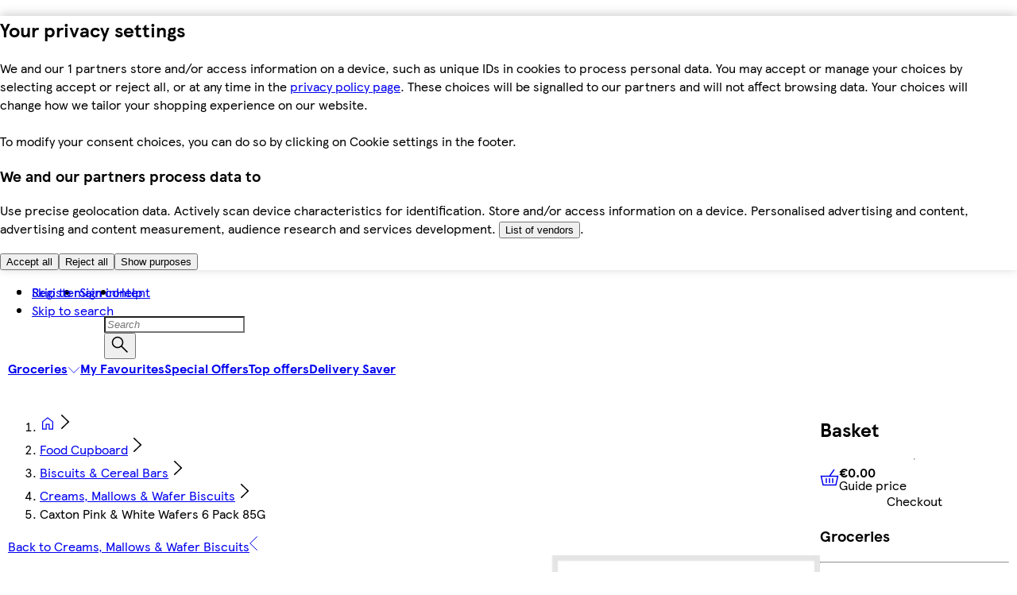

--- FILE ---
content_type: application/javascript
request_url: https://www.tesco.ie/VeY0/IR7I/xk7/mdQ/FA2w/uE7EbGYLw91frQb93Q/BU9nR2Ji/ZyY/7aUgcQQoC
body_size: 165766
content:
(function(){if(typeof Array.prototype.entries!=='function'){Object.defineProperty(Array.prototype,'entries',{value:function(){var index=0;const array=this;return {next:function(){if(index<array.length){return {value:[index,array[index++]],done:false};}else{return {done:true};}},[Symbol.iterator]:function(){return this;}};},writable:true,configurable:true});}}());(function(){qn();pDg();sDg();var PD=function US(BC,Am){'use strict';var w3=US;switch(BC){case PP:{var IO;var gD;U4.push(km);var rD;for(IO=Um;rr(IO,Am[LI(typeof CO()[Ps(p3)],KI('',[][[]]))?CO()[Ps(O3)](QT,Xp,Lr):CO()[Ps(Um)](tI,gX,Qb)]);IO+=MT){rD=Am[IO];}gD=rD[UD()[UC(pb)].call(null,rC,kN,PL,zs)]();if(JE[QL()[SC(B4)].apply(null,[mX,nm,Hp])].bmak[Ks()[XQ(pI)](nX,EL,Xp,sD)][gD]){JE[QL()[SC(B4)].call(null,V4(V4({})),nm,Hp)].bmak[Ks()[XQ(pI)](nX,EL,Xm,sD)][gD].apply(JE[QL()[SC(B4)](vQ,nm,Hp)].bmak[EC(typeof Ks()[XQ(pQ)],'undefined')?Ks()[XQ(pI)](nX,EL,k4,sD):Ks()[XQ(zI)](CI,vr,Lp,nb)],rD);}U4.pop();}break;case cE:{U4.push(XS);JE[UD()[UC(Lp)].apply(null,[hs,v3,k4,tI])](function(){return US.apply(this,[rJ,arguments]);},T4[N4]);U4.pop();}break;case rJ:{U4.push(mr);var fL=IQ;var Xs=nT()[ST(pQ)](ZD,MO,J4);for(var gC=Um;rr(gC,fL);gC++){Xs+=QL()[SC(YN)](hb,PX,Tp);fL++;}U4.pop();}break;}};var BO=function(hL,hN){return hL*hN;};var nK,Xg,Ld,Ud,JU,TB,xn,CM,Sz,DR,r0;var Ls=function hm(fT,NC){'use strict';var mm=hm;switch(fT){case rJ:{U4.push(JD);var kr;return kr=new (JE[CO()[Ps(Vc)].call(null,EL,hD,Xm)])()[vP()[Zb(qN)].call(null,qT,b3)](),U4.pop(),kr;}break;case Jd:{U4.push(Ip);var vS=[UD()[UC(XC)].call(null,J4,BD,Kp,vQ),UD()[UC(I3)].apply(null,[w4,UL,qN,Wp]),QL()[SC(UL)](ds,zc,nC),ET()[GN(xT)].apply(null,[EL,dN]),HQ()[ND(rL)].call(null,tb,YD,UT,Tm),CO()[Ps(cQ)](P4,OX,jQ),CO()[Ps(qN)](LX,Tb,Qr),UD()[UC(LX)](tO,cr,Hb,QT),CO()[Ps(ZT)](Qr,Os,GO),nT()[ST(jp)](hf,k4,qS),EC(typeof vP()[Zb(Um)],'undefined')?vP()[Zb(jp)].apply(null,[x1,AO]):vP()[Zb(R6)](Bq,s6),QL()[SC(zw)](O3,MI,EL),EC(typeof H5()[Aw(UT)],KI(EC(typeof nT()[ST(MT)],KI('',[][[]]))?nT()[ST(pQ)].call(null,ZD,bV,xK):nT()[ST(NV)](C5,V4(V4([])),zk),[][[]]))?H5()[Aw(bV)](tO,T9,V4(V4([])),Um,Hp,tl):H5()[Aw(P5)](QV,zI,EL,IZ,Vj,fV),nT()[ST(wH)](dw,O3,rI),ET()[GN(nZ)](lj,hT),vP()[Zb(wH)](BD,lS),EC(typeof vP()[Zb(Vc)],'undefined')?vP()[Zb(UL)](B4,S4):vP()[Zb(R6)].apply(null,[Ef,Sv]),H5()[Aw(EL)].apply(null,[mr,cZ,EL,pk,tI,MO]),EC(typeof vP()[Zb(MT)],'undefined')?vP()[Zb(zw)](bl,Qq):vP()[Zb(R6)].apply(null,[Pq,Rj]),CO()[Ps(tb)](Qb,ZC,kZ),nT()[ST(UL)].call(null,pI,l9,gO),LI(typeof vP()[Zb(pQ)],KI('',[][[]]))?vP()[Zb(R6)](D9,pV):vP()[Zb(XW)](xj,Q3),QL()[SC(XW)].apply(null,[hj,d4,jl]),LI(typeof vP()[Zb(qN)],KI([],[][[]]))?vP()[Zb(R6)](W6,hl):vP()[Zb(cq)].apply(null,[GO,nW]),QL()[SC(cq)].call(null,Kq,Mc,nZ),UD()[UC(Z1)](Zs,ZT,V4(Um),tk),H5()[Aw(Ox)](O1,V4(V4({})),KH,Wp,Xp,hj)];if(s5(typeof JE[Ks()[XQ(Ox)](ff,O3,UL,Dt)][EC(typeof HQ()[ND(DW)],KI([],[][[]]))?HQ()[ND(cr)].call(null,K8,pV,B4,P9):HQ()[ND(MT)].call(null,L8,Zk,N4,mX)],H5()[Aw(Um)](zW,XW,Kp,R5,O3,kl))){var ll;return U4.pop(),ll=null,ll;}var c5=vS[CO()[Ps(Um)](XC,dN,Qb)];var tf=nT()[ST(pQ)](ZD,Fx,xK);for(var Mk=Um;rr(Mk,c5);Mk++){var jt=vS[Mk];if(EC(JE[Ks()[XQ(Ox)](ff,O3,lf,Dt)][HQ()[ND(cr)](XW,pV,B4,P9)][jt],undefined)){tf=nT()[ST(pQ)](ZD,Xp,xK)[CO()[Ps(fV)](Tm,AN,tl)](tf,QL()[SC(kl)](V4({}),VT,hj))[CO()[Ps(fV)](Nk,AN,tl)](Mk);}}var j5;return U4.pop(),j5=tf,j5;}break;case VP:{var xm;U4.push(q9);return xm=LI(typeof JE[QL()[SC(B4)].apply(null,[V4({}),jX,Hp])][Ks()[XQ(fV)].call(null,cV,fV,PL,gv)],vP()[Zb(k4)](vQ,kH))||LI(typeof JE[QL()[SC(B4)].apply(null,[hb,jX,Hp])][nT()[ST(zw)].call(null,mX,B5,Nl)],vP()[Zb(k4)].apply(null,[vQ,kH]))||LI(typeof JE[QL()[SC(B4)](Hp,jX,Hp)][ET()[GN(Vc)].call(null,pI,Vv)],vP()[Zb(k4)].call(null,vQ,kH)),U4.pop(),xm;}break;case pP:{U4.push(DZ);try{var qH=U4.length;var Ht=V4(r0);var wq;return wq=V4(V4(JE[QL()[SC(B4)](V4({}),gX,Hp)][ET()[GN(YN)](xj,YL)])),U4.pop(),wq;}catch(Y9){U4.splice(XV(qH,MT),Infinity,DZ);var Yj;return U4.pop(),Yj=V4({}),Yj;}U4.pop();}break;case Cg:{U4.push(NZ);try{var ZH=U4.length;var gx=V4({});var Ux;return Ux=V4(V4(JE[QL()[SC(B4)].apply(null,[Qb,wS,Hp])][UD()[UC(Kq)].call(null,Z8,tI,qN,xH)])),U4.pop(),Ux;}catch(A6){U4.splice(XV(ZH,MT),Infinity,NZ);var H1;return U4.pop(),H1=V4({}),H1;}U4.pop();}break;case dG:{U4.push(m5);var wx;return wx=V4(V4(JE[QL()[SC(B4)].apply(null,[sj,FD,Hp])][UD()[UC(B5)](wb,cH,rL,l5)])),U4.pop(),wx;}break;case JU:{U4.push(Lk);try{var qt=U4.length;var Ww=V4(r0);var Pv=KI(JE[EC(typeof Ks()[XQ(m9)],KI(LI(typeof nT()[ST(NV)],KI('',[][[]]))?nT()[ST(NV)].call(null,sZ,T9,kZ):nT()[ST(pQ)].call(null,ZD,rL,Vd),[][[]]))?Ks()[XQ(ds)].call(null,PZ,B4,rL,qO):Ks()[XQ(zI)](J9,E6,XW,pw)](JE[QL()[SC(B4)].apply(null,[K8,AC,Hp])][QL()[SC(T9)].apply(null,[zs,xC,RZ])]),V5(JE[Ks()[XQ(ds)].call(null,PZ,B4,Nk,qO)](JE[EC(typeof QL()[SC(jl)],KI([],[][[]]))?QL()[SC(B4)].call(null,k4,AC,Hp):QL()[SC(Qb)](I3,gv,YH)][QL()[SC(GO)](p3,cs,O3)]),MT));Pv+=KI(V5(JE[Ks()[XQ(ds)](PZ,B4,nZ,qO)](JE[QL()[SC(B4)].apply(null,[xT,AC,Hp])][vP()[Zb(kl)].call(null,zs,VC)]),P5),V5(JE[Ks()[XQ(ds)].call(null,PZ,B4,k4,qO)](JE[EC(typeof QL()[SC(Um)],'undefined')?QL()[SC(B4)].call(null,NH,AC,Hp):QL()[SC(Qb)].apply(null,[V4(V4(MT)),t6,j1])][vP()[Zb(T9)](sV,EO)]),L8));Pv+=KI(V5(JE[Ks()[XQ(ds)](PZ,B4,LX,qO)](JE[QL()[SC(B4)](cQ,AC,Hp)][CO()[Ps(jp)](V4(V4(MT)),Rb,cq)]),Qb),V5(JE[Ks()[XQ(ds)].call(null,PZ,B4,hb,qO)](JE[QL()[SC(B4)](Hb,AC,Hp)][UD()[UC(PL)].apply(null,[WQ,dw,V4(MT),R6])]),m9));Pv+=KI(V5(JE[Ks()[XQ(ds)](PZ,B4,C1,qO)](JE[QL()[SC(B4)](dw,AC,Hp)][LI(typeof UD()[UC(ZT)],KI([],[][[]]))?UD()[UC(Ox)].call(null,t9,P4,zw,mx):UD()[UC(C1)](U6,XC,T9,If)]),DW),V5(JE[Ks()[XQ(ds)](PZ,B4,C1,qO)](JE[QL()[SC(B4)](QT,AC,Hp)][ET()[GN(cQ)](UW,FD)]),T4[hb]));Pv+=KI(V5(JE[LI(typeof Ks()[XQ(EL)],KI([],[][[]]))?Ks()[XQ(zI)](Hq,pk,cr,vm):Ks()[XQ(ds)].apply(null,[PZ,B4,cZ,qO])](JE[QL()[SC(B4)](Um,AC,Hp)][ET()[GN(qN)](LX,kb)]),pQ),V5(JE[LI(typeof Ks()[XQ(Ox)],KI(LI(typeof nT()[ST(Um)],KI('',[][[]]))?nT()[ST(NV)](Z6,DW,Cf):nT()[ST(pQ)].call(null,ZD,V4({}),Vd),[][[]]))?Ks()[XQ(zI)](cr,j8,cq,px):Ks()[XQ(ds)](PZ,B4,Tm,qO)](JE[QL()[SC(B4)](EL,AC,Hp)][nT()[ST(XW)](bl,V4(V4(MT)),lC)]),O3));Pv+=KI(V5(JE[LI(typeof Ks()[XQ(jl)],KI(nT()[ST(pQ)](ZD,MO,Vd),[][[]]))?Ks()[XQ(zI)](Rj,t5,Lt,Oj):Ks()[XQ(ds)](PZ,B4,N4,qO)](JE[QL()[SC(B4)](Hp,AC,Hp)][EC(typeof ET()[GN(tI)],KI([],[][[]]))?ET()[GN(ZT)](p6,cs):ET()[GN(MT)](x8,kV)]),R6),V5(JE[LI(typeof Ks()[XQ(L8)],KI([],[][[]]))?Ks()[XQ(zI)].call(null,Sv,U8,l9,V6):Ks()[XQ(ds)](PZ,B4,ZT,qO)](JE[QL()[SC(B4)](PL,AC,Hp)][QL()[SC(p3)](wH,HD,hf)]),NV));Pv+=KI(V5(JE[Ks()[XQ(ds)](PZ,B4,pI,qO)](JE[QL()[SC(B4)].apply(null,[zw,AC,Hp])][nT()[ST(cq)](XC,V4(V4({})),bv)]),T4[Hp]),V5(JE[Ks()[XQ(ds)].apply(null,[PZ,B4,Xm,qO])](JE[QL()[SC(B4)](hb,AC,Hp)][QL()[SC(K5)](V4(Um),RI,tl)]),EL));Pv+=KI(V5(JE[Ks()[XQ(ds)](PZ,B4,xT,qO)](JE[QL()[SC(B4)](qN,AC,Hp)][ET()[GN(tb)].call(null,Z1,tN)]),Ox),V5(JE[EC(typeof Ks()[XQ(P5)],KI([],[][[]]))?Ks()[XQ(ds)](PZ,B4,GO,qO):Ks()[XQ(zI)].call(null,ft,wk,Qb,l8)](JE[QL()[SC(B4)](hj,AC,Hp)][QL()[SC(Kp)].call(null,cH,dp,DW)]),UT));Pv+=KI(V5(JE[Ks()[XQ(ds)](PZ,B4,UT,qO)](JE[QL()[SC(B4)](V4(MT),AC,Hp)][HQ()[ND(Xm)](kN,hZ,tI,kk)]),v3),V5(JE[Ks()[XQ(ds)].call(null,PZ,B4,MT,qO)](JE[QL()[SC(B4)](Vc,AC,Hp)][EC(typeof ET()[GN(Ox)],'undefined')?ET()[GN(jp)](Lp,jI):ET()[GN(MT)](Q6,U5)]),fV));Pv+=KI(V5(JE[Ks()[XQ(ds)](PZ,B4,m9,qO)](JE[LI(typeof QL()[SC(L8)],KI('',[][[]]))?QL()[SC(Qb)](pf,h8,dx):QL()[SC(B4)].call(null,qN,AC,Hp)][CO()[Ps(wH)](V4([]),GQ,T9)]),ds),V5(JE[Ks()[XQ(ds)](PZ,B4,jl,qO)](JE[QL()[SC(B4)](EL,AC,Hp)][EC(typeof HQ()[ND(L8)],KI([],[][[]]))?HQ()[ND(lj)](lj,hZ,tI,G8):HQ()[ND(MT)](ZT,V6,LW,LH)]),Xp));Pv+=KI(V5(JE[Ks()[XQ(ds)].call(null,PZ,B4,G6,qO)](JE[QL()[SC(B4)].apply(null,[V4({}),AC,Hp])][EC(typeof QL()[SC(N4)],'undefined')?QL()[SC(Tm)].call(null,B4,jv,kl):QL()[SC(Qb)](Tm,kt,HZ)]),tI),V5(JE[Ks()[XQ(ds)](PZ,B4,O3,qO)](JE[QL()[SC(B4)].apply(null,[Tm,AC,Hp])][CO()[Ps(UL)].apply(null,[R6,pS,EL])]),k4));Pv+=KI(V5(JE[Ks()[XQ(ds)](PZ,B4,Fx,qO)](JE[EC(typeof QL()[SC(m9)],KI('',[][[]]))?QL()[SC(B4)](B4,AC,Hp):QL()[SC(Qb)](Hb,Ok,n1)][QL()[SC(P4)].apply(null,[v3,fQ,bl])]),jl),V5(JE[Ks()[XQ(ds)](PZ,B4,wH,qO)](JE[QL()[SC(B4)].call(null,hb,AC,Hp)][CO()[Ps(zw)].apply(null,[Qr,L4,Tp])]),zI));Pv+=KI(V5(JE[Ks()[XQ(ds)](PZ,B4,K5,qO)](JE[LI(typeof QL()[SC(cQ)],KI('',[][[]]))?QL()[SC(Qb)](G6,mH,pv):QL()[SC(B4)].apply(null,[zw,AC,Hp])][Ks()[XQ(Xp)](Vv,O3,I6,dI)]),YR[ET()[GN(wH)](bZ,bU)]()),V5(JE[Ks()[XQ(ds)].apply(null,[PZ,B4,NV,qO])](JE[QL()[SC(B4)](V4(Um),AC,Hp)][CO()[Ps(XW)](T9,ks,tk)]),Hp));Pv+=KI(V5(JE[Ks()[XQ(ds)].apply(null,[PZ,B4,UL,qO])](JE[EC(typeof QL()[SC(T9)],KI('',[][[]]))?QL()[SC(B4)](V4(MT),AC,Hp):QL()[SC(Qb)](rv,Ip,kV)][EC(typeof vP()[Zb(jl)],KI('',[][[]]))?vP()[Zb(GO)].call(null,rv,kp):vP()[Zb(R6)].apply(null,[G1,Jt])]),rL),V5(JE[Ks()[XQ(ds)](PZ,B4,pf,qO)](JE[QL()[SC(B4)].apply(null,[V4(V4(MT)),AC,Hp])][LI(typeof vP()[Zb(NV)],KI('',[][[]]))?vP()[Zb(R6)](O5,hV):vP()[Zb(p3)](kZ,R)]),cr));Pv+=KI(V5(JE[Ks()[XQ(ds)](PZ,B4,Kq,qO)](JE[QL()[SC(B4)].call(null,Kp,AC,Hp)][H5()[Aw(UT)].apply(null,[D9,EL,V4(V4([])),C1,zI,K8])]),Xm),V5(JE[Ks()[XQ(ds)](PZ,B4,v3,qO)](JE[QL()[SC(B4)](Vc,AC,Hp)][QL()[SC(I6)].call(null,V4(V4(MT)),G4,d8)]),lj));Pv+=KI(V5(JE[Ks()[XQ(ds)](PZ,B4,Qr,qO)](JE[QL()[SC(B4)](N4,AC,Hp)][CO()[Ps(cq)].apply(null,[T9,RI,qm])]),N4),V5(JE[Ks()[XQ(ds)](PZ,B4,bV,qO)](JE[QL()[SC(B4)](B5,AC,Hp)][QL()[SC(nC)].call(null,Kp,YX,rv)]),Hb));Pv+=KI(KI(V5(JE[Ks()[XQ(ds)].apply(null,[PZ,B4,dw,qO])](JE[vP()[Zb(pQ)](Hb,gO)][H5()[Aw(v3)](CW,cZ,P4,P1,zI,vk)]),T4[O3]),V5(JE[Ks()[XQ(ds)](PZ,B4,lf,qO)](JE[QL()[SC(B4)].call(null,V4({}),AC,Hp)][vP()[Zb(K5)](UL,CD)]),vk)),V5(JE[LI(typeof Ks()[XQ(pQ)],KI([],[][[]]))?Ks()[XQ(zI)](U9,Af,Tm,CZ):Ks()[XQ(ds)].apply(null,[PZ,B4,UL,qO])](JE[LI(typeof QL()[SC(Xp)],KI('',[][[]]))?QL()[SC(Qb)](V4({}),Ef,AZ):QL()[SC(B4)](UL,AC,Hp)][nT()[ST(kl)].apply(null,[UT,Hb,Pc])]),XC));var WV;return WV=Pv[vP()[Zb(Z1)](rL,sp)](),U4.pop(),WV;}catch(Xw){U4.splice(XV(qt,MT),Infinity,Lk);var jk;return jk=nT()[ST(P5)](R6,Ox,nH),U4.pop(),jk;}U4.pop();}break;case tA:{var l1=NC[DR];U4.push(LH);try{var Gl=U4.length;var Mx=V4(r0);if(LI(l1[Ks()[XQ(Ox)].call(null,n1,O3,UT,Dt)][HQ()[ND(N4)](LX,Ok,O3,gf)],undefined)){var S9;return S9=ET()[GN(UL)](l5,Iq),U4.pop(),S9;}if(LI(l1[Ks()[XQ(Ox)].apply(null,[n1,O3,lj,Dt])][HQ()[ND(N4)].call(null,MT,Ok,O3,gf)],V4([]))){var Qw;return Qw=nT()[ST(P5)].call(null,R6,Fx,Dl),U4.pop(),Qw;}var S5;return S5=nT()[ST(B4)](GZ,V4([]),tC),U4.pop(),S5;}catch(Kt){U4.splice(XV(Gl,MT),Infinity,LH);var Ak;return Ak=QL()[SC(KH)](XW,cR,cq),U4.pop(),Ak;}U4.pop();}break;case nh:{var QH=NC[DR];var Mf=NC[r0];U4.push(I8);if(Zf(typeof JE[vP()[Zb(pQ)].call(null,Hb,DT)][CO()[Ps(kl)](V4([]),Nc,vH)],H5()[Aw(Um)].call(null,Ev,V4(Um),U1,R5,O3,UT))){JE[LI(typeof vP()[Zb(C1)],'undefined')?vP()[Zb(R6)](z9,tZ):vP()[Zb(pQ)](Hb,DT)][CO()[Ps(kl)].call(null,nC,Nc,vH)]=(EC(typeof nT()[ST(B4)],KI('',[][[]]))?nT()[ST(pQ)].apply(null,[ZD,V4(V4([])),cN]):nT()[ST(NV)](Sk,Tt,gk))[CO()[Ps(fV)].apply(null,[fV,xL,tl])](QH,vP()[Zb(zI)].call(null,YN,F3))[LI(typeof CO()[Ps(XW)],KI('',[][[]]))?CO()[Ps(O3)].call(null,vk,O3,D1):CO()[Ps(fV)].call(null,O3,xL,tl)](Mf,QL()[SC(Tk)](V4({}),Vb,Qb));}U4.pop();}break;case ZA:{var k6=NC[DR];var NW=NC[r0];U4.push(G9);if(V4(hw(k6,NW))){throw new (JE[H5()[Aw(L8)].apply(null,[Ef,sj,hb,Xf,O3,sV])])(Ks()[XQ(tI)].apply(null,[Z5,vk,xT,Wp]));}U4.pop();}break;case c0:{var IH=NC[DR];var L1=NC[r0];U4.push(Tl);var Jx=L1[ET()[GN(Tm)](tb,sN)];var v5=L1[QL()[SC(gv)](hj,tZ,x1)];var jf=L1[Ks()[XQ(cr)].call(null,lH,NV,kl,wc)];var OH=L1[LI(typeof ET()[GN(cQ)],KI('',[][[]]))?ET()[GN(MT)].call(null,VH,N4):ET()[GN(P4)](jl,kf)];var FW=L1[H5()[Aw(k4)].call(null,S8,gv,QT,E6,NV,Xm)];var b8=L1[ET()[GN(I6)].apply(null,[qk,G5])];var cw=L1[ET()[GN(T9)](Qr,lt)];var X5=L1[nT()[ST(I6)].call(null,xH,V4(V4(Um)),xV)];var W8;return W8=nT()[ST(pQ)](ZD,V4(MT),Mb)[CO()[Ps(fV)](V4(V4(Um)),WN,tl)](IH)[CO()[Ps(fV)](V4(MT),WN,tl)](Jx,QL()[SC(kl)](k4,CZ,hj))[CO()[Ps(fV)](MO,WN,tl)](v5,QL()[SC(kl)].apply(null,[V4([]),CZ,hj]))[CO()[Ps(fV)].apply(null,[fV,WN,tl])](jf,QL()[SC(kl)](G6,CZ,hj))[CO()[Ps(fV)](Xp,WN,tl)](OH,QL()[SC(kl)].call(null,V4(MT),CZ,hj))[CO()[Ps(fV)].apply(null,[Lt,WN,tl])](FW,QL()[SC(kl)](cQ,CZ,hj))[CO()[Ps(fV)].apply(null,[V4(V4({})),WN,tl])](b8,LI(typeof QL()[SC(Vc)],KI([],[][[]]))?QL()[SC(Qb)].apply(null,[Kp,Y8,zj]):QL()[SC(kl)](V4(V4(Um)),CZ,hj))[CO()[Ps(fV)].apply(null,[QT,WN,tl])](cw,QL()[SC(kl)](Tt,CZ,hj))[CO()[Ps(fV)](fV,WN,tl)](X5,EC(typeof nT()[ST(rL)],KI('',[][[]]))?nT()[ST(Xp)].apply(null,[MT,V4({}),p9]):nT()[ST(NV)].apply(null,[w6,mX,cH])),U4.pop(),W8;}break;case p0:{U4.push(jw);var df=V4(V4(DR));try{var tH=U4.length;var F6=V4(V4(DR));if(JE[LI(typeof QL()[SC(sV)],'undefined')?QL()[SC(Qb)](vk,Zv,Al):QL()[SC(B4)].call(null,O3,bs,Hp)][UD()[UC(Kq)](g9,sj,hb,xH)]){JE[QL()[SC(B4)].call(null,sj,bs,Hp)][EC(typeof UD()[UC(I6)],'undefined')?UD()[UC(Kq)](g9,Hb,EL,xH):UD()[UC(Ox)].call(null,zk,V4(MT),I3,M5)][QL()[SC(mX)].call(null,Um,Ax,cH)](vP()[Zb(gv)](p3,bw),LI(typeof Ks()[XQ(Hp)],KI([],[][[]]))?Ks()[XQ(zI)](Bf,Gj,lf,s6):Ks()[XQ(Hb)].call(null,Xf,Qb,T9,Yx));JE[QL()[SC(B4)](BD,bs,Hp)][LI(typeof UD()[UC(XW)],KI([],[][[]]))?UD()[UC(Ox)].apply(null,[Bq,MO,Z1,xv]):UD()[UC(Kq)](g9,cq,Tk,xH)][vP()[Zb(vQ)](QT,Zs)](vP()[Zb(gv)](p3,bw));df=V4(V4({}));}}catch(lv){U4.splice(XV(tH,MT),Infinity,jw);}var xk;return U4.pop(),xk=df,xk;}break;case TB:{U4.push(p8);var Yf=ET()[GN(vQ)](GO,Dq);var tw=CO()[Ps(Tk)].apply(null,[N4,fj,kN]);for(var Cj=Um;rr(Cj,T4[Hb]);Cj++)Yf+=tw[ET()[GN(L8)].apply(null,[MO,AV])](JE[vP()[Zb(B4)].apply(null,[cr,KW])][QL()[SC(Vc)].apply(null,[kv,qX,P4])](BO(JE[vP()[Zb(B4)](cr,KW)][QL()[SC(YN)].apply(null,[V4(Um),Xt,Tp])](),tw[EC(typeof CO()[Ps(qN)],KI('',[][[]]))?CO()[Ps(Um)](V4(V4([])),HO,Qb):CO()[Ps(O3)].call(null,LX,W5,NH)])));var PV;return U4.pop(),PV=Yf,PV;}break;case LY:{var wl=NC[DR];U4.push(f5);var V8=ET()[GN(UL)].apply(null,[l5,l8]);try{var zl=U4.length;var sq=V4([]);if(wl[Ks()[XQ(Ox)].apply(null,[TW,O3,P4,Dt])][nT()[ST(pI)].call(null,sV,V4(V4({})),sf)]){var c8=wl[Ks()[XQ(Ox)](TW,O3,QT,Dt)][nT()[ST(pI)](sV,Hp,sf)][vP()[Zb(Z1)](rL,XD)]();var EH;return U4.pop(),EH=c8,EH;}else{var Zx;return U4.pop(),Zx=V8,Zx;}}catch(b6){U4.splice(XV(zl,MT),Infinity,f5);var IW;return U4.pop(),IW=V8,IW;}U4.pop();}break;case BG:{var MV=NC[DR];U4.push(lZ);var I5=H5()[Aw(hb)].apply(null,[nV,Um,PL,Vt,P5,Kp]);var rw=H5()[Aw(hb)](nV,V4(V4({})),p3,Vt,P5,T9);if(MV[EC(typeof vP()[Zb(Qr)],'undefined')?vP()[Zb(pQ)](Hb,fs):vP()[Zb(R6)].call(null,b5,JV)]){var r5=MV[vP()[Zb(pQ)].apply(null,[Hb,fs])][CO()[Ps(xj)].apply(null,[Lt,Zc,kv])](UD()[UC(zw)](tn,V4(MT),vk,Z1));var Iv=r5[QL()[SC(vH)](P4,FI,I6)](nT()[ST(vQ)].apply(null,[Ex,V4(Um),jC]));if(Iv){var m8=Iv[UD()[UC(XW)](NS,Hp,V4(V4(Um)),UL)](nT()[ST(zs)](vj,N4,lD));if(m8){I5=Iv[nT()[ST(sV)].call(null,cH,V4(V4([])),Vw)](m8[H5()[Aw(Hp)](U8,V4([]),UT,Vk,k4,EL)]);rw=Iv[nT()[ST(sV)](cH,V4(Um),Vw)](m8[ET()[GN(zs)](Wp,KC)]);}}}var L9;return L9=Jq(p0,[vP()[Zb(mX)](gv,ON),I5,CO()[Ps(pI)](KH,xQ,Hp),rw]),U4.pop(),L9;}break;case qg:{var vv=NC[DR];var Bw;U4.push(hZ);return Bw=V4(V4(vv[LI(typeof Ks()[XQ(NV)],KI(nT()[ST(pQ)].call(null,ZD,rv,An),[][[]]))?Ks()[XQ(zI)](B8,wk,sj,El):Ks()[XQ(Ox)](Or,O3,tI,Dt)]))&&V4(V4(vv[Ks()[XQ(Ox)].apply(null,[Or,O3,Xp,Dt])][HQ()[ND(cr)](N4,Up,B4,P9)]))&&vv[LI(typeof Ks()[XQ(Ox)],'undefined')?Ks()[XQ(zI)](vw,Hk,ds,Tv):Ks()[XQ(Ox)](Or,O3,YN,Dt)][HQ()[ND(cr)](dw,Up,B4,P9)][T4[P5]]&&LI(vv[EC(typeof Ks()[XQ(NV)],'undefined')?Ks()[XQ(Ox)](Or,O3,KH,Dt):Ks()[XQ(zI)].apply(null,[xw,S1,cH,M1])][HQ()[ND(cr)](YN,Up,B4,P9)][Um][vP()[Zb(Z1)].call(null,rL,Oc)](),UD()[UC(kl)](Jm,B4,V4(V4(MT)),nC))?nT()[ST(B4)].call(null,GZ,NH,DT):nT()[ST(P5)](R6,Xm,dQ),U4.pop(),Bw;}break;case sB:{var Rw=NC[DR];U4.push(zZ);var J8=Rw[Ks()[XQ(Ox)].call(null,s9,O3,Tk,Dt)][nT()[ST(gv)](t9,Lp,rb)];if(J8){var Qt=J8[vP()[Zb(Z1)].apply(null,[rL,DL])]();var nf;return U4.pop(),nf=Qt,nf;}else{var wv;return wv=ET()[GN(UL)](l5,rV),U4.pop(),wv;}U4.pop();}break;case qM:{U4.push(Xx);throw new (JE[H5()[Aw(L8)].call(null,j6,NH,O3,Xf,O3,vH)])(nT()[ST(vH)].call(null,P4,V4(V4(MT)),vs));}break;case rM:{var rZ=NC[DR];U4.push(Ok);if(EC(typeof JE[vP()[Zb(fV)](nC,QN)],H5()[Aw(Um)](D8,V4(V4([])),MO,R5,O3,cr))&&Zf(rZ[JE[vP()[Zb(fV)].apply(null,[nC,QN])][HQ()[ND(fV)](GO,A5,pQ,X1)]],null)||Zf(rZ[QL()[SC(lj)](PL,Es,mX)],null)){var O8;return O8=JE[vP()[Zb(bV)](m9,hq)][LI(typeof UD()[UC(L8)],KI('',[][[]]))?UD()[UC(Ox)](T6,lj,Nk,jv):UD()[UC(UL)](YT,rL,mX,rv)](rZ),U4.pop(),O8;}U4.pop();}break;case FB:{var Yt=NC[DR];var Bj=NC[r0];U4.push(Dv);if(s5(Bj,null)||Ov(Bj,Yt[EC(typeof CO()[Ps(P5)],KI([],[][[]]))?CO()[Ps(Um)](vQ,VT,Qb):CO()[Ps(O3)].apply(null,[xj,kq,kk])]))Bj=Yt[CO()[Ps(Um)](ZT,VT,Qb)];for(var bW=Um,PH=new (JE[vP()[Zb(bV)].apply(null,[m9,tj])])(Bj);rr(bW,Bj);bW++)PH[bW]=Yt[bW];var bq;return U4.pop(),bq=PH,bq;}break;case nK:{var Kw=NC[DR];U4.push(Eq);var ww=nT()[ST(pQ)](ZD,YN,gX);var nl=LI(typeof nT()[ST(cZ)],KI([],[][[]]))?nT()[ST(NV)](Ip,m9,k4):nT()[ST(pQ)](ZD,hj,gX);var Zt=vP()[Zb(vH)].apply(null,[xT,EO]);var Vf=[];try{var cj=U4.length;var Pf=V4(V4(DR));try{ww=Kw[EC(typeof ET()[GN(zw)],KI('',[][[]]))?ET()[GN(hj)](PW,t3):ET()[GN(MT)](Cf,dx)];}catch(B6){U4.splice(XV(cj,MT),Infinity,Eq);if(B6[EC(typeof nT()[ST(pI)],KI('',[][[]]))?nT()[ST(fV)](YZ,qN,O1):nT()[ST(NV)].apply(null,[Xp,V4(V4(MT)),Kj])][Ks()[XQ(LX)].apply(null,[CW,pQ,Kp,L8])](Zt)){ww=UD()[UC(Kp)].apply(null,[Rj,LX,PL,XC]);}}var CH=JE[vP()[Zb(B4)].apply(null,[cr,s8])][QL()[SC(Vc)].apply(null,[V4(V4({})),KO,P4])](BO(JE[vP()[Zb(B4)](cr,s8)][QL()[SC(YN)](kl,fp,Tp)](),At))[vP()[Zb(Z1)].call(null,rL,nN)]();Kw[EC(typeof ET()[GN(qN)],KI([],[][[]]))?ET()[GN(hj)](PW,t3):ET()[GN(MT)](W1,sv)]=CH;nl=EC(Kw[EC(typeof ET()[GN(P5)],KI('',[][[]]))?ET()[GN(hj)](PW,t3):ET()[GN(MT)].call(null,YH,Ll)],CH);Vf=[Jq(p0,[vP()[Zb(v3)](MT,Jr),ww]),Jq(p0,[UD()[UC(P5)].call(null,Q8,V4(Um),vQ,XW),YW(nl,MT)[vP()[Zb(Z1)](rL,nN)]()])];var Wx;return U4.pop(),Wx=Vf,Wx;}catch(Jw){U4.splice(XV(cj,MT),Infinity,Eq);Vf=[Jq(p0,[vP()[Zb(v3)].apply(null,[MT,Jr]),ww]),Jq(p0,[UD()[UC(P5)].apply(null,[Q8,V4(MT),Tm,XW]),nl])];}var Sl;return U4.pop(),Sl=Vf,Sl;}break;case J:{var T5=NC[DR];U4.push(Tj);var C8=ET()[GN(UL)].call(null,l5,pk);var RV=EC(typeof ET()[GN(Ox)],KI([],[][[]]))?ET()[GN(UL)].call(null,l5,pk):ET()[GN(MT)](Vq,Lq);var H9=new (JE[EC(typeof CO()[Ps(DW)],KI('',[][[]]))?CO()[Ps(sj)](DW,L6,mV):CO()[Ps(O3)].call(null,pQ,FZ,rx)])(new (JE[LI(typeof CO()[Ps(Tk)],'undefined')?CO()[Ps(O3)](L8,tV,z5):CO()[Ps(sj)].apply(null,[R6,L6,mV])])(LI(typeof ET()[GN(UT)],KI('',[][[]]))?ET()[GN(MT)].call(null,hW,fH):ET()[GN(lf)].apply(null,[MT,CW])));try{var sl=U4.length;var sw=V4(V4(DR));if(V4(V4(JE[QL()[SC(B4)](V4(V4([])),Jm,Hp)][vP()[Zb(UT)](Kq,hX)]))&&V4(V4(JE[EC(typeof QL()[SC(pI)],KI([],[][[]]))?QL()[SC(B4)].apply(null,[U1,Jm,Hp]):QL()[SC(Qb)].call(null,tl,BZ,E8)][EC(typeof vP()[Zb(I6)],KI('',[][[]]))?vP()[Zb(UT)](Kq,hX):vP()[Zb(R6)].apply(null,[rW,Tw])][nT()[ST(Lp)](kZ,U1,q3)]))){var Uw=JE[vP()[Zb(UT)](Kq,hX)][nT()[ST(Lp)](kZ,Qb,q3)](JE[HQ()[ND(I3)](xT,QV,fV,qw)][vP()[Zb(L8)].apply(null,[p6,F9])],EC(typeof ET()[GN(L8)],'undefined')?ET()[GN(sV)](lf,bp):ET()[GN(MT)](Fw,gV));if(Uw){C8=H9[Ks()[XQ(Hb)](qq,Qb,K8,Yx)](Uw[vP()[Zb(v3)](MT,Kl)][vP()[Zb(Z1)].call(null,rL,Ws)]());}}RV=EC(JE[QL()[SC(B4)].call(null,Tk,Jm,Hp)],T5);}catch(Nw){U4.splice(XV(sl,MT),Infinity,Tj);C8=QL()[SC(KH)].apply(null,[NV,VO,cq]);RV=EC(typeof QL()[SC(B5)],KI([],[][[]]))?QL()[SC(KH)](Lp,VO,cq):QL()[SC(Qb)](V4(V4(MT)),qk,vm);}var Nt=KI(C8,V5(RV,MT))[vP()[Zb(Z1)](rL,Ws)]();var P8;return U4.pop(),P8=Nt,P8;}break;case fA:{U4.push(RZ);var Ix=JE[vP()[Zb(UT)](Kq,Aq)][QL()[SC(rv)](EL,Mj,K8)]?JE[vP()[Zb(UT)].call(null,Kq,Aq)][CO()[Ps(C1)](V4({}),jq,hb)](JE[vP()[Zb(UT)].apply(null,[Kq,Aq])][QL()[SC(rv)](UL,Mj,K8)](JE[Ks()[XQ(Ox)].call(null,x8,O3,zs,Dt)]))[vP()[Zb(hb)].call(null,cQ,Cw)](QL()[SC(kl)].apply(null,[nC,cv,hj])):nT()[ST(pQ)](ZD,Fx,pD);var J6;return U4.pop(),J6=Ix,J6;}break;case ER:{U4.push(pf);var d6=LI(typeof ET()[GN(B4)],KI([],[][[]]))?ET()[GN(MT)](Cl,Nf):ET()[GN(UL)].apply(null,[l5,TZ]);try{var Lx=U4.length;var EZ=V4(V4(DR));if(JE[Ks()[XQ(Ox)](r8,O3,Nk,Dt)]&&JE[Ks()[XQ(Ox)].apply(null,[r8,O3,tb,Dt])][CO()[Ps(lf)](zw,hq,Ox)]&&JE[Ks()[XQ(Ox)](r8,O3,Vc,Dt)][CO()[Ps(lf)](V4(V4(Um)),hq,Ox)][UD()[UC(Tm)].apply(null,[kw,pf,I3,L8])]){var sW=JE[Ks()[XQ(Ox)](r8,O3,Qr,Dt)][LI(typeof CO()[Ps(Lp)],KI('',[][[]]))?CO()[Ps(O3)](U1,Ot,x8):CO()[Ps(lf)](Z1,hq,Ox)][UD()[UC(Tm)](kw,k4,nZ,L8)][vP()[Zb(Z1)](rL,dQ)]();var M8;return U4.pop(),M8=sW,M8;}else{var Bx;return U4.pop(),Bx=d6,Bx;}}catch(fk){U4.splice(XV(Lx,MT),Infinity,pf);var Yw;return U4.pop(),Yw=d6,Yw;}U4.pop();}break;case mG:{U4.push(I6);var MZ=ET()[GN(UL)](l5,Pj);try{var P6=U4.length;var M6=V4(V4(DR));if(JE[Ks()[XQ(Ox)](l6,O3,YN,Dt)][HQ()[ND(cr)].apply(null,[p3,T1,B4,P9])]&&JE[LI(typeof Ks()[XQ(fV)],'undefined')?Ks()[XQ(zI)].call(null,gW,wm,I3,Cv):Ks()[XQ(Ox)].call(null,l6,O3,p3,Dt)][HQ()[ND(cr)].apply(null,[m9,T1,B4,P9])][T4[P5]]&&JE[Ks()[XQ(Ox)].call(null,l6,O3,gv,Dt)][HQ()[ND(cr)](Qb,T1,B4,P9)][Um][Um]&&JE[Ks()[XQ(Ox)](l6,O3,T9,Dt)][HQ()[ND(cr)](Lp,T1,B4,P9)][Um][T4[P5]][ET()[GN(kN)].call(null,cr,h9)]){var OW=LI(JE[Ks()[XQ(Ox)](l6,O3,K5,Dt)][HQ()[ND(cr)](m9,T1,B4,P9)][Um][T4[P5]][EC(typeof ET()[GN(Qb)],KI('',[][[]]))?ET()[GN(kN)](cr,h9):ET()[GN(MT)](K9,fw)],JE[Ks()[XQ(Ox)](l6,O3,BD,Dt)][LI(typeof HQ()[ND(NV)],'undefined')?HQ()[ND(MT)](T9,v3,v9,ck):HQ()[ND(cr)](zs,T1,B4,P9)][Um]);var Gk=OW?nT()[ST(B4)].call(null,GZ,gv,Ej):nT()[ST(P5)](R6,zs,CI);var qf;return U4.pop(),qf=Gk,qf;}else{var c9;return U4.pop(),c9=MZ,c9;}}catch(W9){U4.splice(XV(P6,MT),Infinity,I6);var bf;return U4.pop(),bf=MZ,bf;}U4.pop();}break;case YP:{U4.push(m6);var Rk=ET()[GN(UL)](l5,Y6);if(JE[LI(typeof Ks()[XQ(pQ)],KI(nT()[ST(pQ)].call(null,ZD,sV,GE),[][[]]))?Ks()[XQ(zI)](D1,FV,P5,YZ):Ks()[XQ(Ox)](Rt,O3,nZ,Dt)]&&JE[EC(typeof Ks()[XQ(DW)],'undefined')?Ks()[XQ(Ox)](Rt,O3,kl,Dt):Ks()[XQ(zI)](c1,M5,Tt,jp)][HQ()[ND(cr)](Um,N9,B4,P9)]&&JE[Ks()[XQ(Ox)](Rt,O3,Qb,Dt)][HQ()[ND(cr)].call(null,kl,N9,B4,P9)][ET()[GN(cZ)].call(null,Xp,TL)]){var Wl=JE[LI(typeof Ks()[XQ(I3)],'undefined')?Ks()[XQ(zI)].apply(null,[ql,Dj,bV,AZ]):Ks()[XQ(Ox)](Rt,O3,Hp,Dt)][HQ()[ND(cr)].apply(null,[B5,N9,B4,P9])][ET()[GN(cZ)](Xp,TL)];try{var H8=U4.length;var MW=V4([]);var b9=JE[vP()[Zb(B4)](cr,gW)][EC(typeof QL()[SC(I3)],KI('',[][[]]))?QL()[SC(Vc)](PL,AI,P4):QL()[SC(Qb)].call(null,V4(V4(Um)),Av,lw)](BO(JE[vP()[Zb(B4)](cr,gW)][EC(typeof QL()[SC(UT)],'undefined')?QL()[SC(YN)](Hp,OI,Tp):QL()[SC(Qb)](vH,n9,nw)](),T4[N4]))[LI(typeof vP()[Zb(jp)],KI([],[][[]]))?vP()[Zb(R6)].call(null,X9,I1):vP()[Zb(Z1)](rL,M4)]();JE[Ks()[XQ(Ox)](Rt,O3,K8,Dt)][HQ()[ND(cr)](sj,N9,B4,P9)][ET()[GN(cZ)].apply(null,[Xp,TL])]=b9;var zV=LI(JE[Ks()[XQ(Ox)](Rt,O3,MT,Dt)][LI(typeof HQ()[ND(Hp)],KI([],[][[]]))?HQ()[ND(MT)].call(null,Kq,Eq,Ij,JW):HQ()[ND(cr)](B5,N9,B4,P9)][ET()[GN(cZ)](Xp,TL)],b9);var N1=zV?nT()[ST(B4)].apply(null,[GZ,Tk,g3]):nT()[ST(P5)].apply(null,[R6,B5,Pw]);JE[Ks()[XQ(Ox)](Rt,O3,Hp,Dt)][HQ()[ND(cr)](kv,N9,B4,P9)][ET()[GN(cZ)].call(null,Xp,TL)]=Wl;var Ew;return U4.pop(),Ew=N1,Ew;}catch(R8){U4.splice(XV(H8,MT),Infinity,m6);if(EC(JE[LI(typeof Ks()[XQ(Xm)],'undefined')?Ks()[XQ(zI)](Nk,A9,Z1,Hl):Ks()[XQ(Ox)].apply(null,[Rt,O3,vQ,Dt])][HQ()[ND(cr)](XC,N9,B4,P9)][LI(typeof ET()[GN(C1)],KI([],[][[]]))?ET()[GN(MT)](Wt,L5):ET()[GN(cZ)].apply(null,[Xp,TL])],Wl)){JE[Ks()[XQ(Ox)](Rt,O3,Lp,Dt)][EC(typeof HQ()[ND(zI)],KI([],[][[]]))?HQ()[ND(cr)].apply(null,[G6,N9,B4,P9]):HQ()[ND(MT)](Ox,M5,RW,D6)][EC(typeof ET()[GN(UT)],KI([],[][[]]))?ET()[GN(cZ)].call(null,Xp,TL):ET()[GN(MT)](Jk,FV)]=Wl;}var R9;return U4.pop(),R9=Rk,R9;}}else{var Bk;return U4.pop(),Bk=Rk,Bk;}U4.pop();}break;case AM:{U4.push(LV);var BH=ET()[GN(UL)](l5,Aq);try{var vf=U4.length;var Tf=V4(V4(DR));if(JE[Ks()[XQ(Ox)].apply(null,[Wj,O3,Z1,Dt])][LI(typeof HQ()[ND(Qr)],'undefined')?HQ()[ND(MT)].call(null,Qb,M9,J1,N5):HQ()[ND(cr)](mX,HZ,B4,P9)]&&JE[Ks()[XQ(Ox)](Wj,O3,kl,Dt)][HQ()[ND(cr)](ds,HZ,B4,P9)][Um]){var k5=LI(JE[Ks()[XQ(Ox)].apply(null,[Wj,O3,fV,Dt])][EC(typeof HQ()[ND(vk)],KI(LI(typeof nT()[ST(O3)],'undefined')?nT()[ST(NV)](mx,V4({}),If):nT()[ST(pQ)](ZD,R6,YA),[][[]]))?HQ()[ND(cr)](Kp,HZ,B4,P9):HQ()[ND(MT)].apply(null,[O3,vm,Xt,nW])][vP()[Zb(cZ)](RZ,KT)](T4[Qr]),JE[Ks()[XQ(Ox)].call(null,Wj,O3,pQ,Dt)][HQ()[ND(cr)].apply(null,[P4,HZ,B4,P9])][Um]);var kx=k5?nT()[ST(B4)](GZ,V4({}),CN):nT()[ST(P5)].apply(null,[R6,Kq,j8]);var Hw;return U4.pop(),Hw=kx,Hw;}else{var dl;return U4.pop(),dl=BH,dl;}}catch(x6){U4.splice(XV(vf,MT),Infinity,LV);var gZ;return U4.pop(),gZ=BH,gZ;}U4.pop();}break;case O:{U4.push(fw);try{var O6=U4.length;var c6=V4({});var K6=Um;var N8=JE[vP()[Zb(UT)](Kq,Fs)][nT()[ST(Lp)].apply(null,[kZ,V4(Um),fN])](JE[CO()[Ps(vH)](k4,Cr,bZ)][EC(typeof vP()[Zb(Hp)],'undefined')?vP()[Zb(L8)](p6,RO):vP()[Zb(R6)](Uk,d9)],LI(typeof vP()[Zb(tb)],'undefined')?vP()[Zb(R6)](w5,Zv):vP()[Zb(Lp)](nZ,gQ));if(N8){K6++;V4(V4(N8[EC(typeof vP()[Zb(dw)],KI('',[][[]]))?vP()[Zb(v3)](MT,Es):vP()[Zb(R6)](Q6,d5)]))&&Ov(N8[vP()[Zb(v3)](MT,Es)][vP()[Zb(Z1)](rL,zO)]()[CO()[Ps(Tm)](zs,GX,Um)](ET()[GN(Lp)](v3,cT)),Uv(MT))&&K6++;}var GW=K6[vP()[Zb(Z1)](rL,zO)]();var jZ;return U4.pop(),jZ=GW,jZ;}catch(nv){U4.splice(XV(O6,MT),Infinity,fw);var g1;return g1=ET()[GN(UL)](l5,YT),U4.pop(),g1;}U4.pop();}break;case Hz:{U4.push(Uj);if(JE[EC(typeof QL()[SC(N4)],KI('',[][[]]))?QL()[SC(B4)](Ox,lp,Hp):QL()[SC(Qb)].apply(null,[V4(V4(Um)),wj,lq])][HQ()[ND(I3)].call(null,Lp,Lr,fV,qw)]){if(JE[vP()[Zb(UT)].call(null,Kq,fg)][nT()[ST(Lp)](kZ,V4(V4([])),I4)](JE[QL()[SC(B4)](LX,lp,Hp)][EC(typeof HQ()[ND(NV)],KI(nT()[ST(pQ)](ZD,V4(V4({})),gU),[][[]]))?HQ()[ND(I3)].apply(null,[GO,Lr,fV,qw]):HQ()[ND(MT)].apply(null,[jp,UH,XS,v6])][vP()[Zb(L8)](p6,RH)],UD()[UC(P4)](WP,V4(MT),O3,pI))){var Sj;return Sj=nT()[ST(B4)](GZ,zI,NX),U4.pop(),Sj;}var fZ;return fZ=QL()[SC(KH)](XC,tr,cq),U4.pop(),fZ;}var Bv;return Bv=LI(typeof ET()[GN(lf)],KI([],[][[]]))?ET()[GN(MT)](QZ,cV):ET()[GN(UL)].apply(null,[l5,HH]),U4.pop(),Bv;}break;}};var Hv=function(vV){var Pt=1;var DH=[];var zt=JE["Math"]["sqrt"](vV);while(Pt<=zt&&DH["length"]<6){if(vV%Pt===0){if(vV/Pt===Pt){DH["push"](Pt);}else{DH["push"](Pt,vV/Pt);}}Pt=Pt+1;}return DH;};var ZZ=function(x5){try{if(x5!=null&&!JE["isNaN"](x5)){var qZ=JE["parseFloat"](x5);if(!JE["isNaN"](qZ)){return qZ["toFixed"](2);}}}catch(Mt){}return -1;};var IV=function(){return ["\x072Ji","SP&T\"\v{N[EBxkZK N\x3f35I>y\b[=>\b\nQ U\rB\rTQ\b3Ek\x07\x3f,cj>\x3ft/iX","YD1a;0.N^%\x00!","-\r(","\x006W","\x3f1\nAi&","E\x40","AJE\'","<\vEJ","6","#,E\x00L>#rx<fB","\x07\x3f!PW\x00\'L.","5\x07AJ*M;\b/","#V^:#C\x40AL*","J7E*\x00\b(JT95R\x40","_=","Kq/RnK\x001I=Q8\t[lB,","M8,\x3fP","R=74ZK\bE\x3f8"," F93","$C ",",4QA\x07","NT85vM\x007c$/","( ke"," L./)WT5","]E(","=#",".\n9\nZa$3[","","\v\v2\n_&42\x40Iep\'v","$L\'","o-8[_!0:TV","\"","HX86YL<s\x3f>","ZK\x07,R&!:U#1F","I806KEV7\\S","z>!R\")9PF0$PA","/aA\n0:ZH\x006","_]4","P*9\nL","S{TC","\f T*/\"","6\x07PT>9A\x40","14&\\FO9)%PE8:G","","MQ+S\"\v(","~q>\x07GL\"t*","DK[","A&O/$\t/3Q\\>:[Q","`\v\"\bwE\x07#5ZW","<\bRB","SL","\x00PU\r$C.","4\b<W_\x07","","MA\x07\x3f0Q|\b L/","\\K R\x3f6+\n]T4:a\x401","\x005","5LC\r#tMQ$C\x3f\r<F\\W\"7AL+\x00 \b(H","4&tQ7","U\r","4\b","PQ) A/\b(2L^\"1\x00qD$","[\x401","=aL\f O>CWG\x07","&\v\v<QR=8\vtS\x00,L*>","]\x40\x00!","R","FV\b\"N","C#\t[p","MT\"=[v*R*",">WE0\"P\x40O%\n8Q_","3","\\A",":","C;a","U\v\"$AF\t\x00X(/P","*\x072{]\x07<1A","]^\f%1Ar\b+D$","2","F\x005T>","",".\\U8\"Gc+C,","^","8T","DK+gAR","Z","8)$LP:=R","[_4&G",".\b","FQ","(\f)\'","AV","\r","!F","M8)5\x00K]%=[s\b W8!:[U",":Zp#5\vwP\x07#E9","nC\r<=P",")JX4T\\7I,\f","[B\x07%",".\n","\\Z\v%\"FL,L\"\b8PV\x07",";)[C=4\"YP\x001E","",">\b","+.Fg","A\r8:PW[&O*>O","1","=S","`k,s\x00!545pu\' jr$\x07g\x07","PS\b&E&\v2\t","(|C\'1!\\B$L","\x07>|X\r<1GLI,\n7","L\x077A&","Bf","KA","[C","49\\I !D9("," AD\rs+5DT","-","\r\x3f9\x40V(O=",";#WG\x07#\v\x07[R$P;","YA1Q\x40 R","\x075RP\x00=1","FQ\x007T\r>_\\","\\\r51"," Q>\r>","W.28WU4:","[E9\vr\x40A9(\'\x00W","n>\t>","LR>7",">7_\\\x07!5F","9\x40V\bO=5:","3\x07","\x075LD%;\x00","G\fS1","_aS~\vTQ\x00","\x072qC\v4:TQ\b*N5",">WB8;","_=","\t","b>).NjQG]]#","\x40H R\b\v5","RB","R\r=8VQ2 L.\n.\v4_E"];};var It=function(v8,F1){return v8 in F1;};var lk=function(Qj){var Kk=['text','search','url','email','tel','number'];Qj=Qj["toLowerCase"]();if(Kk["indexOf"](Qj)!==-1)return 0;else if(Qj==='password')return 1;else return 2;};var Rv=function(jj){return void jj;};var s5=function(Q9,mt){return Q9==mt;};var YW=function(n5,r6){return n5&r6;};var tx=function(mw,ZV){return mw/ZV;};var Vx=function(Dw){var SH=0;for(var Dk=0;Dk<Dw["length"];Dk++){SH=SH+Dw["charCodeAt"](Dk);}return SH;};var qj=function(BW,xf){return BW>=xf;};function pDg(){Sz=! +[]+! +[]+! +[]+! +[],TB=[+ ! +[]]+[+[]]-[],nK=[+ ! +[]]+[+[]]-+ ! +[],Xg=+ ! +[]+! +[]+! +[]+! +[]+! +[],Ud=[+ ! +[]]+[+[]]-+ ! +[]-+ ! +[],JU=+ ! +[]+! +[]+! +[]+! +[]+! +[]+! +[],r0=+ ! +[],Ld=! +[]+! +[],CM=+ ! +[]+! +[]+! +[]+! +[]+! +[]+! +[]+! +[],xn=+ ! +[]+! +[]+! +[],DR=+[];}var AH=function(){return JE["window"]["navigator"]["userAgent"]["replace"](/\\|"/g,'');};var XZ=function(vt,qv){return vt<=qv;};var gn,QG,D,bs,cp,rS,kd,kO,c3,LD,HP,zC,Wn,wU,pn,OP,PM,YI,sE,pz,wC,ER,gP,WC,WX,Od,ZX,mn,j3,x3,Pp,Nc,Xh,FU,QE,Cc,Vb,tS,BB,UO,KS,CD,dS,Rd,jX,Mc,jz,hp,qd,gc,HB,LN,GL,PA,cE,Dh,Jm,fQ,T,F,qg,dD,rB,cR,g4,FB,vb,db,n3,ms,rM,tC,QQ,wL,cX,bX,FR,OQ,Pz,DC,jr,kp,nN,gG,NB,tg,AC,jN,mU,rT,FT,KJ,FN,fG,SG,A,Lm,Ez,SR,AG,S,gX,bI,SO,EY,KE,d0,bd,Qd,U,Br,AQ,Dc,H3,HT,bU,QO,Yr,YG,Jb,vY,HX,cK,Kd,wS,vc,CX,t3,BX,vz,Zp,OB,zS,Nz,kh,OT,lX,QB,QK,dr,qP,TM,IY,AX,QN,fr,lI,ss,jC,Ah,fp,jc,zm,Om,JX,UN,ZS,gQ,lS,Qm,sG,bz,fg,nL,YO,wb,VP,X3,JC,xE,pr,vT,JO,BS,ZP,Tr,jT,Mr,Ns,dJ,tT,rJ,Qs,sJ,sC,Bs,v4,bN,gz,wp,qA,qz,BA,YM,cJ,Ms,KP,cb,GY,As,NS,OR,Rm,cB,pm,mC,wO,HK,UE,IT,C,sR,kQ,zT,IG,XO,Pr,lQ,ED,P3,D4,Hg,m3,VY,pD,zX,cn,PT,pA,z3,Ws,zn,p0,lE,XT,fI,DT,Lz,GS,kK,fb,XI,FS,D3,VU,WI,s4,Cg,kY,Bm,Yb,ls,KQ,AO,zb,dd,I0,cL,QU,JJ,wE,UB,Pm,Sh,DJ,f3,HE,hE,X0,pL,xJ,QJ,KC,zc,AP,sn,Bg,tJ,xz,I,ZG,jO,jg,ZN,vD,YX,CU,CL,Z0,IS,XU,bL,fz,MK,VE,TX,wd,LG,zE,Ys,HO,Z4,SI,MR,HJ,sO,EN,Op,mD,E,FC,gS,hI,vB,Zr,Er,B3,dP,EX,VI,KX,MP,xN,vG,m0,C0,Y3,q3,mg,Bc,U0,wA,qD,KN,DP,gN,RS,U3,Lc,LQ,Kr,jE,RQ,Fr,DS,Ir,dO,HM,qG,Nm,Iz,Nh,TN,LY,fK,pY,n4,dX,ZC,R4,VS,sm,Eh,hd,YT,lz,fD,tE,v0,ZI,WA,tL,gU,w0,mE,On,qB,RJ,DD,Dn,XJ,Wb,lN,xG,nA,wI,FM,xP,C3,Kz,V3,rX,zO,mp,f4,Km,AL,NN,lU,Z3,Cn,hX,hr,AI,HD,k3,mN,WP,Eb,BQ,JI,Ic,O,qJ,Gs,LE,UA,vs,ON,UQ,vU,Rz,Ib,sB,TI,Yg,sD,Yc,xc,ES,wQ,Yn,MX,YY,W0,b4,IX,KY,g3,EK,Gb,OC,PN,CS,lh,vL,Ap,W3,Mm,Wg,AJ,hO,lT,HU,bT,cA,Kc,FD,EI,fX,xU,qQ,Em,J4,BL,Dr,xO,IK,QI,dL,nh,fR,hQ,qI,IC,pX,Gr,kS,bQ,I4,zp,Dz,rI,Xd,Id,GA,WO,gm,hA,rU,BN,DG,Ob,rc,AD,KA,Jn,Tn,GE,Xc,HI,sI,mG,JQ,qK,YK,NK,EB,rR,NO,GQ,SJ,Ln,mK,pT,J3,Bd,An,K4,VM,TG,kL,gr,pM,Cm,WQ,rn,kT,kX,In,NR,GX,bm,Mp,XX,FO,IN,lO,dQ,rP,QD,H,MD,YP,Eg,vC,Fm,bS,Sb,mL,CE,hG,Sm,AK,Zg,qE,np,Wr,NI,GR,DE,Nb,RE,Ig,WL,En,vI,Vp,jD,TS,DL,WT,Js,SY,VJ,PX,cN,tU,YA,RK,tA,Is,WS,T3,nc,Bp,PY,pp,Sg,rA,RN,GD,ps,Up,E3,p4,PK,xL,xQ,rC,r4,cM,L4,Sr,nS,q4,sz,P,N3,H0,LS,gJ,mI,R,Fs,rp,tn,Hz,Np,mY,Gm,OS,nO,CJ,wT,S3,BT,QC,zQ,tQ,DX,cO,sU,Db,Rp,wG,vh,qc,FL,sL,Ng,RT,ME,t4,GC,qO,qL,UM,Qp,X,gO,dC,EE,vn,ZA,Zd,fB,Az,jA,AN,K3,ZJ,Wh,sp,ph,PG,OL,cm,kD,Ub,rd,S4,zN,YL,OJ,S0,VD,vp,wN,dM,SL,SS,UP,dT,UX,Jp,WD,Fb,L0,zL,lA,qY,hC,VC,YJ,qp,Ar,Jg,PO,B,rm,k0,RL,cc,Wc,c0,Uc,wX,KL,HN,H4,hg,OK,GK,jb,dN,zD,KR,Y4,bc,sX,cC,VR,lb,lY,th,gL,R3,kb,RO,lB,fC,CT,Hc,sY,W4,gb,HC,Cp,SM,NA,CC,A4,N,rE,qM,E4,Ds,HA,Ac,cI,fA,KU,XL,Jd,XM,MN,wn,FA,Nn,NT,rb,SX,IL,TC,OX,Q3,OO,pN,z0,rs,qs,nP,gB,jM,TO,PB,YC,tr,Hd,KO,VO,xb,UU,Kh,cG,QM,tD,F4,xs,xM,Rr,dI,pO,xY,YQ,lL,rh,ln,wD,zR,MM,PC,EA,pP,Fz,c4,wc,Sn,Tg,VL,sN,nm,Pb,G4,mh,XY,l0,Vm,hB,Ec,Ug,q0,cT,dG,Os,Jr,xI,Q0,Jc,JY,bO,DI,OD,O0,HL,TD,XP,G0,KM,lC,g0,VT,SD,hh,dA,CN,TT,Gd,xD,FQ,NL,sS,bb,zU,tN,Cb,Bb,RX,EO,EG,Qc,Yp,Qg,RI,MG,SP,dE,Im,hS,kz,pC,dp,JS,TQ,Es,lp,cs,GU,RD,fN,OI,UG,UY,l3,qr,gs,OG,gh,lP,Xr,CY,GI,kI,BG,Fc,qb,r3,FP,GB,Hs,Fp,lM,sg,Pc,rO,kJ,UI,lD,lr,TJ,SN,Tc,kG,WJ,zd,F3,Z,hT,Vs,Oz,Rc,qX,nB,LC,ID,RY,nr,ZO,Rs,Oh,JN,Yh,lm,SQ,l4,EQ,JP,jd,X4,qS,xh,EP,QX,Nr,PE,KT,sr,rQ,rN,NX,kn,Rb,Gc,jS,Yz,zh,bY,w,d4,DB,M4,bE,PS,bM,pU,j4,Gz,Ag,ZM,C4,pS,s3,jI,Td,x0,Vd,AM,Hr,sb,A3,xX,NQ,mO,qC,m4,xC,Ab,wK,Md,WM,dB,gI,CQ,NE,xK,ws,kg,bn,QY,gT,Us,Lb,SB,JB,Cs,br,AR,cU,DN,Lh,hs,OE,lc,AT,YS,YB,HS,Zs,TP,XN,Kn,MA,WN,Tb,Hn,bC,XD,G3,Gp,L3,mb,DQ,tR,AB,ZL,xS,nI,mJ,sQ,QS,Mh,RC,QA,Vr,AS,sP,SA,OM,bD,mA,Dm,Xb,SU,nM,V,nn,Fd,II,mQ,pB,mT,DO,vO,JT,vN,Ss,PQ,nQ,zM,Y,VQ,M3,Dd,Kb,FI,fO,LL,sA,xr,GT,sT,dc,ks,MI,Ym,nJ,VX,kP,mS,x4,zA,kC,ZU,tX,mR,gp,Ep,EU,bp,fs,O4,FX,zr,BI,HG,Dp,cD,kM,dY,JL,Fh,LT,ZQ,J,ML,DK,Ur,fU,pG,Or,wM,z4,jL,vX,PP,LO,TL,Oc,vM,nD,MS,MC,Sc,wJ,J0,tp,Vg,CG,fS,Sp,KD,IR,RA,wg,cS,DU,XA,fd,js,L,Cr,wr,Zc,LK,gR,CR,Vz,NY,hU,Ts,jU,Q4,XR,Mb,MQ,kA,CK,VN;var GH=function(Tx,rf){return Tx>>>rf|Tx<<32-rf;};var XV=function(Cq,ct){return Cq-ct;};var fq=function xx(pt,x9){var pq=xx;for(pt;pt!=xG;pt){switch(pt){case Fh:{while(rr(mk,zf.length)){var f1=hx(zf,mk);var Gt=hx(wf.jG,mZ++);B1+=Iw(sA,[YW(Nq(Xk(f1),Xk(Gt)),Nq(f1,Gt))]);mk++;}return B1;}break;case JU:{var pZ=x9[DR];pt+=qE;var b1=x9[r0];var B1=KI([],[]);var mZ=Wv(XV(b1,U4[XV(U4.length,MT)]),O3);var zf=Lf[pZ];var mk=Um;}break;case fz:{var p1=x9[DR];wf=function(Yq,qx){return xx.apply(this,[JU,arguments]);};return Sf(p1);}break;}}};var mj=function(){if(JE["Date"]["now"]&&typeof JE["Date"]["now"]()==='number'){return JE["Date"]["now"]();}else{return +new (JE["Date"])();}};var Tq=function(){return ["DR\x07Gm)","B","\tq{/MQ","U",",","]K\x07","pAdA]R","8\t\t^dMV\r\n4","02/XRWQ","M/","X","6\ns","\x07+!\t\rU_\x07M[\f","8$","I","-","&\bxV\vF","","8\r\rSq\nL\tJ","S\r4\f\tUR","ARHJ/)7)\tWS","02$RR\b","<M","\bZ","\t(B\tSEQ","[G\x07Q\r9","TX\n",">ER","AJ.","PV>[2","\vJ1","<( )XC","!P","K\x07M<-","|7R\t\n)\')\fuX\bEL","8.\t&%\nSE\x07W\x07L","ZU","T\x07O\vm)-\reGF\vV .","Q\x07I/","!\x00\x00QV\n\v_5P)[G","\x3fFG\nF8_*8;","NB","LMe","&8","K\n4","ECJn%\tsELM","QQ","TF\vU;\r2\x00\nYT\tO","\nB\n[\n","V",".+","UV\nO8V\t)%","\bPVOh\t(","s=sH7Ak~8CoK:YhqO,7&&OYEye#xXg}","\x40\x07P/","\t2&\t\fRXM","\x00_Y/G","EDM/ :UX\nk\tP\f8","[\r4)\t","\t\b","p^\nF:[\t8","_Tv:w","9%-\nYZ\x07WQ",";\t\b_Tt\x07L/","DR","jH\t4h\r\nSZWHJ\x07Y.\x00:\t\rY\tMEW/*\x00\t^_YW\tP\vszLDSQHJ\x07Y\x3fhDVO\rH2e\r\fWNFL\nT\r)h\rBB[H}+Y[HJ[):1DWZW\x00Q\fW","\x00BR\r\x00:-<WT\rLX","-3\'\b\t","Q8","\f;=\x00","61/S","{^Q\x07M\x07)P\x07\n\nURFoH\rY\r=\vAX",";.\x40R","K/)\t","\f++\t![XZ","3\x3f-^qR\bF_/-","%,bt6F\rL+3-YY"," =-\x3fwO\\8:-wu/S91$-/\vwv \x40,H1_\r)\\\rK)8146l \n\r!1|-/&`M<{\"|2K\v,-<DP\'e\v\r*\n<($-5Yu\'b/K)8*^\x00\vt\x40%R)o);/\t*MtD\x07{9v)222\t-+\vwv4R\n\f\f\x07\v-/wuDl)81\t--8DP\'`<T+9--\x3fuNj^K)826\\\x3fZv-v)n=8.w~dQj\f1\x00*6w|\ta)/R:\r--/wv\'jZK)8!&\\\x3f^f\'b)k^A7|--dB\br,\t3Zwr\x3fb)|=\x3fd!\t/;\x00S\'i93+\x00wg3b)S:\f/\t+9`B<:Q*A\t-&\x07aR.\f))8%TU/wtOk))\b1\t>\vDP\'h1\f\x00>69`ub\v1\t6=f\'`\x3fS\\01--FB\br+Q(3+\x00\x07;wX3b),\v11\f]-\x3f|VV^,31\t=-\x3fwz1V)\"\n*x-/wv%yZ\bi1\tY6Xf%V)\";\n*x-wt4ZZ)2i1\t\x00\"Xf\"Y):\v\x40=\b-5v\'t_)8(Y\\\x3f^f\'b+g\x3fAvF|--|d\br,\t39\'wgV)\"(\v*x-GHv\'Nh(G:\v-=dZG)n\f1X9vM\\)\x07&=(Owv,l%u\x07;1\f]-\x3f|t3SX8\"ls\nO2S\f<&$\rLNC(QI\v!\n4:LR \rk\"O--\x07t\br,)886=\x3ff\'d=\r:\x00<\'}sv\'y9Y\"3\f1q=-=g[-V)>\x3f7$6/UvD-)\b1\n\bTZ4U\f\b\\875)E\'B\\*J\x404&N`+k)t98d!\t+9MdN\x07t]P1\t\n9\x3fw[(H,H18\b6|GN\rO)(2*\'f\'`=x\x3f --ta\nb,)8\r<wv.)\"\v\v*x-U/wt\x07\x3fk))\b1\t\x00.GP#b)X=8/uB\'b+k))\b1\t\x07]=DP\'e\v\r*\n<($-5Yu\'b )8D\\\x3fz\x40\")\"(:x-\x00\x3fuB\'b\"\r\t3m1q=-=bb-V)2\n\x07\'}\b9Q\'E=)9|\nT\x3fwv\'gL\x3f1\t(\'2L\'b\"\n=\b1\t\bt\x40%v)n=8\twrk>D\t8>19\v-\x3fwUPe))=7|--*~\'b\"y2V\b1\t\x076DP\'d\ny>\f\x07C.\t~\'b\"\r\t8e8\t\x3f5wv\'b)I/\x3f1\t(\n2L\'b\"\n=\b1\t\bt\x40%v)n=8\twrk>D\t8>19\v-\x3fwUPe))=7*-\x00\x3ff\'b\"\r\t8e=-\x3fwv(uH=8,.\x3f}q\'b)}[M\b1\t-\x00,\x40gV)\"*\v*x-GHv\'O\x00\b(G:\v-=TrG)n\f1\r>$vM\\)h8&=(IDP\'`\n{ =-\x3f|b4yXCOi1\t=Xf\"Y):\x07z\b-.CB\'b\"t<#m1cZX\x3fw[<Vo,N/\t/\x3f+}S\'sK)8<Y\\\x3fDP\'bQo):\b\b-5v\':N\f\t\f1q=-7lp_I\fiY\x3f-\x3f\x07]N>V\f>\v6*+:\nl`S*I+\b!\t.U/wt1kZ)3\f6$-G+tm7g+x\x00 d!\t/;CS\'s=*<l,+\vwv,r;o\v811\f]-\x3fdy\x3f{:Q4^Ut\x40%R)o);d!\t/;aS\'i9}Q(3\x07\tw}7a,*]-\x3fdy\x3f{:Q7+*\vlp_W*I+\b!\t-/4gv_r){<.\x40)\'X\x3ft`<P\n\fQ\x00\x07\v-/wu1s=)%;&=/+um7bQo)<\t\'\\\r5v$k&F\v\f8\t\'<wv!v)N98119-.cv$fYV\f>4\t-\"\tTk)u\x07;15U/wtfF8%\v=\x3ff\'j\vy.\x00>B&eF\'r)}Q(3*)w}7a\"n=88*/.cv\'Ox(6\t--8yQ3b)S55!\t-.)P\x00_r)}\x3f1,\t.>lo4e\ny>\r\x07\'}\\N|0d.P<=<xt#b))\x3fE!>wv\'KGiQ(3);w~3b)>\x40d!\t/;aq\'b)x\x07+A\t-&\'SFRb,U.,\v6&=`b4uQq<I6\n)Nf\'b)>1119GT\'b\"L9\tm1 =-\x3ftUQ)\"\n--1j=)8*cC9\x3fw[Y)16(`d5r\v|&:1\t--8DG7AQo):\x07z\b-.cv\'H\fp8A\t-6*R,S\nS\r\b!\t.U/wt7uk))\b1\n\x00\"NUZ\nV2\b\x07;1\x00]-\x3f|B49Q(7_>\x07W`SMY-8& 5U/wt5vZZ))\b1\t\x07\x000Zv\")\"\n\'.-\x3f~\'b\"L>/7A\t-&\f`mVbQo):<A9-.cv\'O*U1\t\n9\x3fw[<Vo+,--lBD)y\n>\v_>t\x40.KGI)81)\'5v\'w,)8\'*\x00Owv,t\nNX8+--\x3flm\nb+K)86\\\x3fZv)\"\x00C-\x3fwv%f;COi1\t9\twgV)\"/<:x-GHv\'HYK(G:\v-=`\\!G)n\f1\'=$vM\\)!&=(Owv,t\nH=8,*.\t~\'b.v(A\t-&/{g3b)R)/\t+9`B<:Q*A\t-&df^k)_\\85&|s:R9!\f8\t\'<wv\")\"/<:x-U/wu498,%\t<9\x3fu$K\vP&\'}\\sv\'U=)\vz<9\x3fw[4eQo):\v\'\"4-.cv\'HYK(A\t-&\fgA3b)R> --+Sb\'i9u8A\t-\too,Y2k\f9;\'.-\x3f}b\'T)8&)\"\n)f\'`>U/ --N|_r)}2n\'q=-=``zQo);E-\x00\x3fGb\'s=+1+\"e`SY-8\x00$/4n\'b\"u9#m1q=-=cs%V)2\n\x07\'}\b9Q\'E=)-2q=-=`\\.)\"7\x3f\";\x00\x3fr\'b:p1!:\v-:o`,Y*I+\b!\t.(Qcv\'H&o(A\t-&/{g3b)U&(11\v9/gv_r)w\v>\t+^:4TY5R)o):11\f]-\x3fdy\x3f{:Q4;&t\x40%R)o);\x07\x00]-\x3f|d0u)8#6\\\x3f\x40A3b)S\f\x3f1*-\x3fwp\r\\))\b1\t\x07\x00=Xf\")\"\f_-.RGN:H\fOi1\n+&\no`k)_\\8C\\5&|\x070k%v)/4%\t<9\x3ft[(\vS\f\x07F\'.-\x3f~\'b\"v<#\f1q=-9c4Z\ti],\r--(\\\'b\"r;Lm1$-/\vwv,o:\vX8d!\t/\x3fNCB\'b2M2.h,+\v6wQ3b)U1ip--\x3fw})A\t3)^wg3b)R)/\t+9`B<:Q*A\t-&2d7bQo):\x40=-\x3fl]\x07d.G9!\f8\t\'<wv!v)t9211\f]-\x3f^\x40\x3f{\"D2,1,\'<wv/sQo):\t5z\b-.cv\'O)IQ(3)\\6wQ3b)U:\n --Zt\br+Q(3\\;wX3b)d!\t/9n\'b\"t97A\t-&&eVbQ=81$U/wpK2>dC:\v-4TZ \ti\f97qU\x07sv\'b)zNi=>\'X\x3fw\\(`o+\f1\x00U/wt0Z)5i=\f)5\x3fwv\vf:Y)8\'q+-\x3fwu\nT%Q(3\\Ur}#b*)8\'-\x3f|nSX\n8`M","Q","\fWA",":[X}","\n\fEC*L\tZ","M-","q\r_)11\tVBZO/\fH54-/XRWE{\x3f-\bL.ZB!PHQnBe\n","\'UC","2$","_","\v\r[V","L\x07(<\x3f","+;b","PL","LP/8","Y\r\r\r:\rBR","Mq\\I:)|TU[\r","N\rJ\x009","DBJ","DL","S\v","\v0\x00$\t","K\n\n>!\t","\vBxM8L\x07\t8<(ETJJ\x07\v",":\t\vZC(B[","\tDVLx>!","\fSVF:[)#!\vZcN\rQ\r","0<3SSB","N>1#<","PE\x07N\rM","\x40^J\nW)\t+\rQR",".\x00)","N\x07K9\x3f","FN\x07.\t\n","\x40T","\t\f[D","S","\fYX","QRaQ\n8","+Q\n)=D","L\r\r(&","Z","WD)Tn-:","","/\r","\f1\b%FBwN\r","\x00LS7\n(%","9|F\f\v4-3\x40V\nV\tJ\r","PM","J\t\r(","\x00=","\b!SY","dQP","/\vEC\tN-L/1.\t\fpB\b\x40W\x07$\x00","\vPW\x3f$\x07U_\x07M[","vW\x00} $\rD","\x00J[","/8f","J","nJ#\'sN\x00f.M","1%\t\nS2Z[","RV","d\rP\r\v<\'LE\x07O[\t$P:_Y","4<\x00","H","KQ\"","$-;XT\tG\rL","ON\n<,","**\v\x00","WET\tL\r:2+\fSYZ","1&","PQ:","*>","","S\tL","3>\vBXs\rL.!\r","\'\r.+2iSAY7\v8,\tDhMQ","8;\r\v","g"];};var rq=function(){return Iw.apply(this,[Xg,arguments]);};var Nq=function(Qv,n6){return Qv|n6;};var DV=function(){return ["D","u/>",";LB/C)-","S","+K\x00/J)\bI","S/]%*0B\"f-*\v","4\n\fs:K\x3f","K+t","\'\x00B\"#C)\f\x07F","/1)H/","q<N\'q&>8B%\\(<","\x07H9K!6","K-G\"*7S","U","Z$A\"c",">>B/C)-\"B.K>\f#I#\x40)","M 0\x00\n",")\\)8%E/M8\f1-","/X)+","*j9]->","/Z0R","$","2^#+","","E+Z)","A)H","\"K)5","\\8","\"","C/","q-.\b",";%J#\x40<T"," W/~- 0R\fK--","ts(sL:","","/Z-"," 8$F/",":F","\vE","Q$J#+","$E) T","0\rS\"3^)","","_\bNe","H","R.",">\\5y\vS\'K\"-CS%[8y\x00\x00DjA>y\bF&W","\'","M9+S%)\\%)","x)/]6\x07B",">K:","2F/J6\nU",")","-\f$B/\x408","\rBV8<\rH","\\97\b\x07B","])-","O","\v>^/","\tH,G+,\x00\bK","*/oPi^zaV{{a\x3fRWvlyu*5gE5%y>]d","%\x40!<\v\x40","\x00B&%G\"-\"","R","5/\"\v|\t","O/:\rU>G#7*\tK.G\">$\vQ>W","&*\x07X","A.3\x07&&[+0\r<","I%[\x3f<\x07I","NG!<\f7)Z%/","[\x3f< \rB>j--","\rF#\x40+","p(k4oWA-B/\\-5C1R#\x40l\fF$K>","]$0",".)\x07_","\\)4\f","H#:^)+ \x00B","","F\x00+G \nO","\r<","B&+W<","+<2H+I)\f\vS9","8=Zz","a\r","*+\f\f","2%M94","=>I","A","5\"\\#4A:c0jx%<","7)Z%/9%E/M8","E(L <","T$]#+\'\x00F",">8\rJ#g\b","J\x00&","8<B9G#7","\x3f2","W-K","Z->-\x00\x07B","c","#UP","u`ZXS","\bw8O!\r\vK.","A\"-\f\tO>O>-","!\b\rn>","/Z-0","/C","\v+Zv","\v>","P\n/L\'0L\vR%H%5","~\x3fz9;A:K-%7","","H/]\x3fW9Z<","\tN\"Z","J)7\n","\tF)F\x006\x00","\nB/J\b",".Y","\b<\x00Kjl>6UVK )","I\'K","z\r<(.","N/","W9];6"," 6\x00\x00t%\\->","/Z\b<\b\tB2+Z-","\x00F/","C","6#R^u",">W <","G/6","/\rB"," 8#I/V\x3f","$","1T\x07O\"8","I)-N\x00N",">5/L(+\nU79W\":&D>A>","f-[!<\r","H","6I","+G <\x07 U7:m\"-","8#","b>K>","+"];};var JZ=function(Px){if(Px===undefined||Px==null){return 0;}var Hj=Px["toLowerCase"]()["replace"](/[^0-9]+/gi,'');return Hj["length"];};var jm=function(Ck){if(Ck==null)return -1;try{var Of=0;for(var LZ=0;LZ<Ck["length"];LZ++){var Qx=Ck["charCodeAt"](LZ);if(Qx<128){Of=Of+Qx;}}return Of;}catch(Wf){return -2;}};var Ek=function(gt){if(JE["document"]["cookie"]){try{var q8=""["concat"](gt,"=");var gj=JE["document"]["cookie"]["split"]('; ');for(var Hx=0;Hx<gj["length"];Hx++){var Kf=gj[Hx];if(Kf["indexOf"](q8)===0){var tq=Kf["substring"](q8["length"],Kf["length"]);if(tq["indexOf"]('~')!==-1||JE["decodeURIComponent"](tq)["indexOf"]('~')!==-1){return tq;}}}}catch(ht){return false;}}return false;};var Rl=function(){return Iw.apply(this,[Fd,arguments]);};var vl=function jV(gl,Zw){'use strict';var xZ=jV;switch(gl){case BA:{var E9=Zw[DR];U4.push(XW);var nx;return nx=E9&&s5(vP()[Zb(k4)].apply(null,[vQ,QW]),typeof JE[vP()[Zb(fV)](nC,Xv)])&&LI(E9[ET()[GN(m9)](If,MO)],JE[vP()[Zb(fV)](nC,Xv)])&&EC(E9,JE[vP()[Zb(fV)].call(null,nC,Xv)][vP()[Zb(L8)](p6,Mw)])?LI(typeof nT()[ST(pQ)],KI('',[][[]]))?nT()[ST(NV)].call(null,gq,V4(V4({})),Xj):nT()[ST(Qr)](rL,mX,Sw):typeof E9,U4.pop(),nx;}break;case d0:{var Ml=Zw[DR];return typeof Ml;}break;case Ld:{var V1=Zw[DR];var WZ=Zw[r0];var mv=Zw[Ld];U4.push(Xt);V1[WZ]=mv[ET()[GN(bV)](Kq,YX)];U4.pop();}break;case dP:{var rk=Zw[DR];var Ct=Zw[r0];var f8=Zw[Ld];return rk[Ct]=f8;}break;case wg:{var f6=Zw[DR];var Sq=Zw[r0];var Yl=Zw[Ld];U4.push(p5);try{var Ql=U4.length;var BV=V4([]);var pH;return pH=Jq(p0,[CO()[Ps(hb)](Hp,IC,z9),QL()[SC(N4)].apply(null,[MO,f9,L8]),vP()[Zb(XC)].call(null,Ox,Yv),f6.call(Sq,Yl)]),U4.pop(),pH;}catch(xl){U4.splice(XV(Ql,MT),Infinity,p5);var Cx;return Cx=Jq(p0,[CO()[Ps(hb)].apply(null,[NV,IC,z9]),HQ()[ND(ds)](U1,F5,m9,N6),EC(typeof vP()[Zb(rL)],KI('',[][[]]))?vP()[Zb(XC)].apply(null,[Ox,Yv]):vP()[Zb(R6)](Z9,Ow),xl]),U4.pop(),Cx;}U4.pop();}break;case I0:{return this;}break;case LE:{var Lv=Zw[DR];var xt;U4.push(Rx);return xt=Jq(p0,[LI(typeof UD()[UC(UT)],'undefined')?UD()[UC(Ox)](h8,tb,V4(V4(MT)),zW):UD()[UC(jl)](V9,V4(V4({})),I3,N4),Lv]),U4.pop(),xt;}break;case GK:{return this;}break;case p0:{return this;}break;case pP:{var UZ;U4.push(I9);return UZ=nT()[ST(PL)](gv,kl,LT),U4.pop(),UZ;}break;case Sz:{var Fv=Zw[DR];U4.push(hv);var xq=JE[vP()[Zb(UT)].call(null,Kq,QS)](Fv);var k1=[];for(var z8 in xq)k1[QL()[SC(DW)].apply(null,[k4,HC,bZ])](z8);k1[UD()[UC(hb)].call(null,gP,cr,cH,ds)]();var Rq;return Rq=function K1(){U4.push(Dx);for(;k1[CO()[Ps(Um)](rv,DL,Qb)];){var F8=k1[H5()[Aw(R6)].call(null,mf,XW,N4,X1,L8,v3)]();if(It(F8,xq)){var JH;return K1[EC(typeof ET()[GN(vk)],KI([],[][[]]))?ET()[GN(bV)](Kq,Im):ET()[GN(MT)](A1,Zq)]=F8,K1[QL()[SC(I3)](Fx,lx,kN)]=V4(MT),U4.pop(),JH=K1,JH;}}K1[QL()[SC(I3)].call(null,KH,lx,kN)]=V4(Um);var FH;return U4.pop(),FH=K1,FH;},U4.pop(),Rq;}break;case vU:{U4.push(Ej);this[QL()[SC(I3)].call(null,fV,qV,kN)]=V4(Um);var CV=this[EC(typeof CO()[Ps(NV)],KI('',[][[]]))?CO()[Ps(Z1)].call(null,R6,Tr,Fx):CO()[Ps(O3)](V4(V4(MT)),dv,zq)][Um][LI(typeof QL()[SC(k4)],'undefined')?QL()[SC(Qb)](P5,Uf,t8):QL()[SC(Z1)](m9,g5,pf)];if(LI(HQ()[ND(ds)].call(null,Qr,hH,m9,N6),CV[CO()[Ps(hb)].apply(null,[cQ,lm,z9])]))throw CV[vP()[Zb(XC)].call(null,Ox,kC)];var r9;return r9=this[QL()[SC(sj)].apply(null,[mX,Qf,Mw])],U4.pop(),r9;}break;case cK:{var Pk=Zw[DR];var Xq;U4.push(WH);return Xq=Pk&&s5(EC(typeof vP()[Zb(zI)],KI([],[][[]]))?vP()[Zb(k4)](vQ,SU):vP()[Zb(R6)](Df,TH),typeof JE[vP()[Zb(fV)](nC,bs)])&&LI(Pk[EC(typeof ET()[GN(Kp)],KI('',[][[]]))?ET()[GN(m9)](If,Jf):ET()[GN(MT)](N6,BD)],JE[vP()[Zb(fV)].apply(null,[nC,bs])])&&EC(Pk,JE[vP()[Zb(fV)](nC,bs)][vP()[Zb(L8)].apply(null,[p6,Zk])])?nT()[ST(Qr)](rL,YN,br):typeof Pk,U4.pop(),Xq;}break;case nK:{var SZ=Zw[DR];return typeof SZ;}break;case Vg:{var H6=Zw[DR];U4.push(hZ);var MH;return MH=H6&&s5(LI(typeof vP()[Zb(Ox)],'undefined')?vP()[Zb(R6)](O9,GO):vP()[Zb(k4)](vQ,jb),typeof JE[vP()[Zb(fV)].call(null,nC,Nr)])&&LI(H6[ET()[GN(m9)](If,FV)],JE[vP()[Zb(fV)].call(null,nC,Nr)])&&EC(H6,JE[vP()[Zb(fV)].call(null,nC,Nr)][vP()[Zb(L8)](p6,K9)])?nT()[ST(Qr)].call(null,rL,Kp,Ic):typeof H6,U4.pop(),MH;}break;case VM:{var Il=Zw[DR];return typeof Il;}break;case Sh:{var ml=Zw[DR];U4.push(Hm);var q1;return q1=ml&&s5(EC(typeof vP()[Zb(I3)],KI([],[][[]]))?vP()[Zb(k4)].call(null,vQ,FX):vP()[Zb(R6)](mx,Bt),typeof JE[vP()[Zb(fV)](nC,fr)])&&LI(ml[ET()[GN(m9)].call(null,If,Jk)],JE[vP()[Zb(fV)].apply(null,[nC,fr])])&&EC(ml,JE[EC(typeof vP()[Zb(lf)],KI([],[][[]]))?vP()[Zb(fV)].call(null,nC,fr):vP()[Zb(R6)].call(null,Y5,n8)][vP()[Zb(L8)](p6,Ok)])?nT()[ST(Qr)].apply(null,[rL,v3,pD]):typeof ml,U4.pop(),q1;}break;case dY:{var Bl=Zw[DR];return typeof Bl;}break;case zE:{var Nx=Zw[DR];U4.push(T8);var dW;return dW=Nx&&s5(vP()[Zb(k4)](vQ,lx),typeof JE[LI(typeof vP()[Zb(jp)],'undefined')?vP()[Zb(R6)].apply(null,[wt,hk]):vP()[Zb(fV)](nC,cl)])&&LI(Nx[ET()[GN(m9)](If,O5)],JE[EC(typeof vP()[Zb(bV)],KI([],[][[]]))?vP()[Zb(fV)](nC,cl):vP()[Zb(R6)](Ff,bx)])&&EC(Nx,JE[vP()[Zb(fV)](nC,cl)][vP()[Zb(L8)](p6,cV)])?nT()[ST(Qr)].call(null,rL,V4(Um),Fq):typeof Nx,U4.pop(),dW;}break;case A:{var dZ=Zw[DR];return typeof dZ;}break;case PM:{var Wm=Zw[DR];var wV=Zw[r0];var vq=Zw[Ld];U4.push(EW);Wm[wV]=vq[ET()[GN(bV)](Kq,fs)];U4.pop();}break;case UM:{var Kx=Zw[DR];var Q5=Zw[r0];var nt=Zw[Ld];return Kx[Q5]=nt;}break;case Yg:{var sH=Zw[DR];var cx=Zw[r0];var zH=Zw[Ld];U4.push(Gf);try{var Vl=U4.length;var dH=V4(r0);var fv;return fv=Jq(p0,[CO()[Ps(hb)].apply(null,[C1,Ap,z9]),QL()[SC(N4)].call(null,V4(Um),fm,L8),vP()[Zb(XC)](Ox,R1),sH.call(cx,zH)]),U4.pop(),fv;}catch(dk){U4.splice(XV(Vl,MT),Infinity,Gf);var dj;return dj=Jq(p0,[CO()[Ps(hb)](Tt,Ap,z9),HQ()[ND(ds)](L8,Ut,m9,N6),vP()[Zb(XC)](Ox,R1),dk]),U4.pop(),dj;}U4.pop();}break;case ZP:{return this;}break;case KR:{var Gx=Zw[DR];var GV;U4.push(Uq);return GV=Jq(p0,[UD()[UC(jl)].call(null,Hs,V4(MT),V4({}),N4),Gx]),U4.pop(),GV;}break;case OG:{return this;}break;case EU:{return this;}break;case ZJ:{U4.push(Hl);var Mv;return Mv=nT()[ST(PL)].apply(null,[gv,V4(V4(Um)),rp]),U4.pop(),Mv;}break;case TM:{var mq=Zw[DR];U4.push(bH);var Fl=JE[vP()[Zb(UT)](Kq,XL)](mq);var J5=[];for(var OV in Fl)J5[QL()[SC(DW)](Lt,CD,bZ)](OV);J5[UD()[UC(hb)].apply(null,[FQ,B5,Vc,ds])]();var zx;return zx=function j9(){U4.push(m1);for(;J5[CO()[Ps(Um)](V4({}),W4,Qb)];){var k9=J5[LI(typeof H5()[Aw(O3)],'undefined')?H5()[Aw(P5)](Hf,Kp,ds,nX,wZ,sj):H5()[Aw(R6)].apply(null,[Y1,Z1,V4(Um),X1,L8,vk])]();if(It(k9,Fl)){var XH;return j9[ET()[GN(bV)].apply(null,[Kq,OI])]=k9,j9[QL()[SC(I3)].call(null,Hp,bj,kN)]=V4(T4[MT]),U4.pop(),XH=j9,XH;}}j9[QL()[SC(I3)](zw,bj,kN)]=V4(Um);var nj;return U4.pop(),nj=j9,nj;},U4.pop(),zx;}break;}};var Zj=function(){Ul=["\x6c\x65\x6e\x67\x74\x68","\x41\x72\x72\x61\x79","\x63\x6f\x6e\x73\x74\x72\x75\x63\x74\x6f\x72","\x6e\x75\x6d\x62\x65\x72"];};var Zl=function(){return JE["Math"]["floor"](JE["Math"]["random"]()*100000+10000);};var V4=function(Rf){return !Rf;};var Lw=function(){U4=(YR.sjs_se_global_subkey?YR.sjs_se_global_subkey.push(Lj):YR.sjs_se_global_subkey=[Lj])&&YR.sjs_se_global_subkey;};var lV=function(){return Iw.apply(this,[kd,arguments]);};var Q1=function(){EV=["\x6c\x65\x6e\x67\x74\x68","\x41\x72\x72\x61\x79","\x63\x6f\x6e\x73\x74\x72\x75\x63\x74\x6f\x72","\x6e\x75\x6d\x62\x65\x72"];};var OZ=function X8(vZ,Nj){var VV=X8;while(vZ!=On){switch(vZ){case YG:{vZ-=sn;return tv;}break;case CE:{return dq;}break;case QG:{var k8=XV(pW.length,MT);while(qj(k8,Um)){var Ik=Wv(XV(KI(k8,zv),U4[XV(U4.length,MT)]),Nv.length);var Gw=hx(pW,k8);var KZ=hx(Nv,Ik);Qk+=Iw(sA,[YW(Xk(YW(Gw,KZ)),Nq(Gw,KZ))]);k8--;}vZ+=FU;}break;case gn:{return tm;}break;case gh:{return X8(lP,[Qk]);}break;case U0:{var tt=Nj[DR];var q6=Nj[r0];var zv=Nj[Ld];var Nv=Xl[wH];vZ=QG;var Qk=KI([],[]);var pW=Xl[tt];}break;case d0:{var g8=Nj[DR];var tm=KI([],[]);vZ+=rR;var w9=XV(g8.length,MT);while(qj(w9,Um)){tm+=g8[w9];w9--;}}break;case HJ:{vZ-=qJ;while(qj(UV,Um)){var Ol=Wv(XV(KI(UV,pj),U4[XV(U4.length,MT)]),vx.length);var S6=hx(rH,UV);var g6=hx(vx,Ol);Gq+=Iw(sA,[Nq(YW(Xk(S6),g6),YW(Xk(g6),S6))]);UV--;}}break;case Jd:{vZ=On;var sx=Nj[DR];Oq.Gn=X8(d0,[sx]);while(rr(Oq.Gn.length,YN))Oq.Gn+=Oq.Gn;}break;case MG:{U4.push(Fj);jH=function(KV){return X8.apply(this,[Jd,arguments]);};Oq.call(null,Wk,EL,Z1,vk);vZ=On;U4.pop();}break;case Iz:{var HV=Um;if(rr(HV,gH.length)){do{var q5=hx(gH,HV);var AW=hx(YV.bA,Jj++);A8+=Iw(sA,[YW(Xk(YW(q5,AW)),Nq(q5,AW))]);HV++;}while(rr(HV,gH.length));}vZ+=xM;}break;case wA:{for(var Yk=Um;rr(Yk,kj.length);++Yk){UD()[kj[Yk]]=V4(XV(Yk,Ox))?function(){return Jq.apply(this,[hB,arguments]);}:function(){var Kv=kj[Yk];return function(rl,Et,bt,cf){var dV=Oq(rl,K8,K8,cf);UD()[Kv]=function(){return dV;};return dV;};}();}vZ-=vY;}break;case CM:{var C9=Nj[DR];var dq=KI([],[]);vZ=CE;var E1=XV(C9.length,MT);if(qj(E1,Um)){do{dq+=C9[E1];E1--;}while(qj(E1,Um));}}break;case Tg:{vZ+=DK;return VZ;}break;case ZA:{var D5=Nj[DR];wf.jG=X8(CM,[D5]);while(rr(wf.jG.length,kl))wf.jG+=wf.jG;vZ=On;}break;case lB:{var vx=z6[GO];vZ-=Xg;var Gq=KI([],[]);var rH=z6[Zm];var UV=XV(rH.length,MT);}break;case MR:{vZ=On;return fq(fz,[jx]);}break;case wK:{vZ=On;return Ft;}break;case sA:{U4.push(rj);vZ=On;Sf=function(C6){return X8.apply(this,[ZA,arguments]);};wf(Hp,rj);U4.pop();}break;case HE:{return r1;}break;case XJ:{vZ+=tR;var E5=Nj[DR];var VZ=KI([],[]);var gw=XV(E5.length,MT);while(qj(gw,Um)){VZ+=E5[gw];gw--;}}break;case bn:{while(rr(fx,nk.length)){var TV=hx(nk,fx);var bk=hx(Jv.Jz,SV++);tv+=Iw(sA,[YW(Xk(YW(TV,bk)),Nq(TV,bk))]);fx++;}vZ-=Pz;}break;case CK:{vZ=On;return Iw(bU,[rt]);}break;case Pz:{var Gv=Nj[DR];Sx.xB=X8(XJ,[Gv]);vZ=On;while(rr(Sx.xB.length,m0))Sx.xB+=Sx.xB;}break;case Ud:{U4.push(rV);Wq=function(Mq){return X8.apply(this,[Pz,arguments]);};Sx(fl,cH,Wj);vZ=On;U4.pop();}break;case ZU:{vZ=On;var St=Nj[DR];var Fk=KI([],[]);for(var X6=XV(St.length,MT);qj(X6,Um);X6--){Fk+=St[X6];}return Fk;}break;case GK:{vZ=On;var st=Nj[DR];w1.JM=X8(ZU,[st]);while(rr(w1.JM.length,SU))w1.JM+=w1.JM;}break;case Ld:{vZ=On;U4.push(B8);B9=function(Jl){return X8.apply(this,[GK,arguments]);};w1(R6,Tl,P5);U4.pop();}break;case bM:{var nq=Nj[DR];vZ+=pG;var Ft=KI([],[]);var Pl=XV(nq.length,MT);if(qj(Pl,Um)){do{Ft+=nq[Pl];Pl--;}while(qj(Pl,Um));}}break;case PK:{vZ=On;return Iw(KE,[Gq]);}break;case vM:{var Aj=Nj[DR];Jv.Jz=X8(bM,[Aj]);vZ=On;while(rr(Jv.Jz.length,U1))Jv.Jz+=Jv.Jz;}break;case RK:{while(qj(q7,Um)){var Y0z=Wv(XV(KI(q7,P0z),U4[XV(U4.length,MT)]),wJz.length);var cJz=hx(gnz,q7);var Egz=hx(wJz,Y0z);jx+=Iw(sA,[YW(Nq(Xk(cJz),Xk(Egz)),Nq(cJz,Egz))]);q7--;}vZ=MR;}break;case QU:{U4.push(Zq);jnz=function(Fhz){return X8.apply(this,[vM,arguments]);};Iw.call(null,AG,[R6,dUz]);vZ-=QJ;U4.pop();}break;case GU:{var pj=Nj[DR];var H7=Nj[r0];var G2=Nj[Ld];vZ=lB;var Zm=Nj[xn];}break;case Sh:{vZ-=x0;var hKz=BFz[zAz];for(var zgz=XV(hKz.length,MT);qj(zgz,Um);zgz--){var vYz=Wv(XV(KI(zgz,VJz),U4[XV(U4.length,MT)]),T0z.length);var S7=hx(hKz,zgz);var nBz=hx(T0z,vYz);rt+=Iw(sA,[YW(Nq(Xk(S7),Xk(nBz)),Nq(S7,nBz))]);}}break;case LY:{var lnz=Um;vZ=HE;while(rr(lnz,TYz.length)){var q0z=hx(TYz,lnz);var sMz=hx(Sx.xB,GBz++);r1+=Iw(sA,[YW(Xk(YW(q0z,sMz)),Nq(q0z,sMz))]);lnz++;}}break;case OR:{vZ=On;return A8;}break;case Ah:{var X2=Nj[DR];vZ=RK;var P0z=Nj[r0];var wJz=Lf[I3];var jx=KI([],[]);var gnz=Lf[X2];var q7=XV(gnz.length,MT);}break;case IK:{var Cnz=Nj[DR];var VJz=Nj[r0];var zAz=Nj[Ld];var T0z=BFz[pI];vZ-=HB;var rt=KI([],[]);}break;case Hd:{var YFz=Nj[DR];var Phz=KI([],[]);for(var dYz=XV(YFz.length,MT);qj(dYz,Um);dYz--){Phz+=YFz[dYz];}vZ=On;return Phz;}break;case jg:{var QMz=Nj[DR];YV.bA=X8(Hd,[QMz]);vZ+=xE;while(rr(YV.bA.length,T9))YV.bA+=YV.bA;}break;case sU:{U4.push(Yx);vZ-=PB;VAz=function(YKz){return X8.apply(this,[jg,arguments]);};Iw.apply(null,[DR,[V4(V4({})),RKz,Tt]]);U4.pop();}break;case lE:{var YYz=Nj[DR];var nRz=Nj[r0];var pYz=Nj[Ld];var r1=KI([],[]);vZ=LY;var GBz=Wv(XV(pYz,U4[XV(U4.length,MT)]),Ox);var TYz=Xl[YYz];}break;case lP:{var Vhz=Nj[DR];vZ=On;Sx=function(EFz,BGz,jBz){return X8.apply(this,[lE,arguments]);};return Wq(Vhz);}break;case Nn:{vZ=Iz;var KGz=Nj[DR];var Hhz=Nj[r0];var AFz=Nj[Ld];var A8=KI([],[]);var Jj=Wv(XV(Hhz,U4[XV(U4.length,MT)]),NV);var gH=ARz[AFz];}break;case CY:{vZ+=NB;var pgz=Nj[DR];YV=function(sRz,qhz,I0z){return X8.apply(this,[Nn,arguments]);};return VAz(pgz);}break;case sY:{var fKz=Nj[DR];var zzz=Nj[r0];var tv=KI([],[]);var SV=Wv(XV(zzz,U4[XV(U4.length,MT)]),fV);vZ=bn;var nk=cRz[fKz];var fx=Um;}break;case L:{var mBz=Nj[DR];vZ-=dA;Jv=function(LRz,NMz){return X8.apply(this,[sY,arguments]);};return jnz(mBz);}break;case bY:{var kj=Nj[DR];vZ=wA;jH(kj[Um]);}break;}}};var Kzz=function(){return Iw.apply(this,[IG,arguments]);};var YMz=function(){Lf=[")\r\nF\'","/2","\x3f","&\x40+7;","O65!\t5\x07D7:","\nB:","+&\"M7","&\"$b\f2.\x00","","O\"&.\b4&","47*\x00*y","B3\"$\x00>\r","","J 7\b2\"\ff57&","\" /","","W+7&","63,","7==.&\fF","\t","B) ",")%\bZ6\"","\x00Wc<-*\rO& f[%$V77,Yf\"\"8\v\x3f","7==.(\x40&>","(M53$\"\b\v\x00Q\"1<4L1","=}a!c};U","\x3f\f2W1;&\x00","n\"& ","Q","\'7>%.\'\x00W\"","\x07\x00W\"",",\b%>M7","P& ","\x07\fF","F\"9","~/)F%6eZv\'5atyy","B\'6","\rO/","\t)\t\x407","\';!.","1","e6<+/$\r","\x00P:<+.2.\x00W, ",")\fw13+\f","J.\'%G%*\r0&)-k\bY&r-%.F\'","33<","Y9f0","v","!\f\bM","19","M >!-","i","",":<68Y","E.5-\x3fD&&;","\b\">","*&","z%>f\bG7:rGq}T[j","1/","B$7.\b%>","$G$7h7\rC7J&%-","3&","2"," =&/%","\x00","\x3f\x07","! )\t\"8","4\x3f&O","L$","$>\n\rG=;*\x00","!\t\"$7,\'k3\rB:7:G\'*<h#\x3f%\fJ r( C-J! )\x3f","G*!",".((\bL-","\"(<\x00G,8\b\'8\r\x07Btd8%/\f\x40%>74$\bP&","\x40\'1\"$2L\"!&\'|UE \b\n%->p:\x3f*\b*","%-\x075M\'=:","\'7$\'","5","*\x3f(Z","D&&#&","(","6$","\".B","}kmr2/7*HM7zw]~7RW_p`aOyq \rB.\"-ot\"Q\"+l","B/>-#W,\x3f","\x3f\b1}W",";Vs{","01:6\x3f",":+$j77%",";cy]","848(M7","134","\"0:6\x3f","6.\fJ0!!\b(8","6.\x07L1\x3f)\t%.","0&:(,","8","j=\n",",\b$.C \x401=*2","I0\r:","+*\'p&>-\t/>","m\\","B15-","\"N","Q,\x3f8","*\x07f57&\n\"F-7:","\x00M%;:\n*T, ,","\bG7:","MPqh","S1=<\b%$","D&&+.M&.5."," *\bO:","37>\v","\t6\'1B::)9","!yS~","F7!\x00.\rQ,\"11\'\'P","h*&e(\x3fQ*7:#k3%e","L\" )\x3f\rF3$","P","\x07J-;;","m\"$!\x00\'\x3f\f",";W,&1#","3)\bP+","=&",")\x00U\"r\v3,N\bMc`h)9C/sG9\fP& ;","*\t","D&&\t29\nV77","2*",",/"];};var QAz=function fzz(Ynz,Rnz){'use strict';var hzz=fzz;switch(Ynz){case jg:{var dMz;U4.push(sdz);return dMz=V4(It(EC(typeof vP()[Zb(L8)],KI([],[][[]]))?vP()[Zb(L8)].apply(null,[p6,Xdz]):vP()[Zb(R6)](tdz,fFz),JE[QL()[SC(B4)].apply(null,[l9,rb,Hp])][CO()[Ps(vQ)](V4(V4(MT)),HH,XW)][LI(typeof UD()[UC(LX)],KI('',[][[]]))?UD()[UC(Ox)](rv,vQ,Tm,tZ):UD()[UC(I6)].apply(null,[Ax,lf,V4(V4({})),zw])][UD()[UC(nC)].call(null,JQ,V4([]),hb,Xp)])||It(LI(typeof vP()[Zb(PL)],'undefined')?vP()[Zb(R6)].apply(null,[lBz,Odz]):vP()[Zb(L8)](p6,Xdz),JE[QL()[SC(B4)].apply(null,[V4([]),rb,Hp])][CO()[Ps(vQ)].call(null,V4(V4(MT)),HH,XW)][UD()[UC(I6)](Ax,K5,V4(V4({})),zw)][nT()[ST(rv)](rv,NV,tD)])),U4.pop(),dMz;}break;case DK:{U4.push(B8);try{var OBz=U4.length;var Gnz=V4({});var pzz=new (JE[QL()[SC(B4)](K8,V,Hp)][CO()[Ps(vQ)](mX,RAz,XW)][EC(typeof UD()[UC(jp)],'undefined')?UD()[UC(I6)](I8,I6,XC,zw):UD()[UC(Ox)](Tl,V4({}),V4(V4([])),pb)][UD()[UC(nC)](fr,Ox,p3,Xp)])();var whz=new (JE[EC(typeof QL()[SC(mX)],KI([],[][[]]))?QL()[SC(B4)](hj,V,Hp):QL()[SC(Qb)](Qb,KAz,TW)][LI(typeof CO()[Ps(N4)],'undefined')?CO()[Ps(O3)].apply(null,[V4(V4(MT)),ds,vzz]):CO()[Ps(vQ)](rL,RAz,XW)][UD()[UC(I6)].apply(null,[I8,zI,MO,zw])][nT()[ST(rv)](rv,V4({}),bL)])();var cAz;return U4.pop(),cAz=V4([]),cAz;}catch(ddz){U4.splice(XV(OBz,MT),Infinity,B8);var J2;return J2=LI(ddz[ET()[GN(m9)](If,ERz)][EC(typeof UD()[UC(YN)],'undefined')?UD()[UC(EL)](MKz,V4(Um),K5,jKz):UD()[UC(Ox)].apply(null,[HJz,NH,QT,TKz])],H5()[Aw(L8)](Qdz,V4({}),MO,Xf,O3,LX)),U4.pop(),J2;}U4.pop();}break;case vU:{U4.push(WFz);if(V4(JE[QL()[SC(B4)](Xp,Kz,Hp)][HQ()[ND(LX)](DW,IAz,Xp,Ox)])){var Hzz=LI(typeof JE[LI(typeof QL()[SC(XC)],KI([],[][[]]))?QL()[SC(Qb)].apply(null,[UL,jJz,lq]):QL()[SC(B4)](L8,Kz,Hp)][CO()[Ps(cZ)](Lp,Xhz,lj)],LI(typeof H5()[Aw(XC)],'undefined')?H5()[Aw(P5)].apply(null,[bj,G6,V4(Um),YH,B0z,pI]):H5()[Aw(Um)].apply(null,[tj,V4(V4(MT)),xT,R5,O3,Lt]))?nT()[ST(B4)].call(null,GZ,V4(MT),Wgz):LI(typeof QL()[SC(rv)],'undefined')?QL()[SC(Qb)](zs,qT,hV):QL()[SC(KH)](Hb,xc,cq);var Adz;return U4.pop(),Adz=Hzz,Adz;}var jW;return jW=ET()[GN(UL)](l5,khz),U4.pop(),jW;}break;case cK:{U4.push(gAz);var g7=CO()[Ps(DW)](zs,XRz,I6);var VBz=V4(r0);try{var b7=U4.length;var tJz=V4({});var kzz=Um;try{var Zdz=JE[vP()[Zb(dw)].apply(null,[C1,Xd])][vP()[Zb(L8)].apply(null,[p6,dBz])][vP()[Zb(Z1)].apply(null,[rL,mY])];JE[vP()[Zb(UT)](Kq,R7)][UD()[UC(DW)](hW,kl,Fx,bl)](Zdz)[vP()[Zb(Z1)](rL,mY)]();}catch(YBz){U4.splice(XV(b7,MT),Infinity,gAz);if(YBz[QL()[SC(QT)].call(null,V4({}),Z2,Kq)]&&LI(typeof YBz[QL()[SC(QT)](V4({}),Z2,Kq)],vP()[Zb(Xp)].call(null,Lt,wQ))){YBz[QL()[SC(QT)].apply(null,[P4,Z2,Kq])][Ks()[XQ(L8)](S1,m9,kN,Ec)](LI(typeof CO()[Ps(nZ)],KI('',[][[]]))?CO()[Ps(O3)].apply(null,[V4(V4(Um)),W6,WMz]):CO()[Ps(Lp)](kl,Zzz,d5))[CO()[Ps(vk)](dw,xW,MO)](function(mAz){U4.push(RJz);if(mAz[EC(typeof Ks()[XQ(DW)],KI(nT()[ST(pQ)](ZD,Tk,w0),[][[]]))?Ks()[XQ(LX)](rzz,pQ,T9,L8):Ks()[XQ(zI)](Aq,Vt,tl,M9)](LI(typeof nT()[ST(hj)],KI('',[][[]]))?nT()[ST(NV)].call(null,TGz,tl,p9):nT()[ST(kv)](nZ,DW,CW))){VBz=V4(DR);}if(mAz[Ks()[XQ(LX)](rzz,pQ,N4,L8)](LI(typeof vP()[Zb(zI)],KI('',[][[]]))?vP()[Zb(R6)](LH,sf):vP()[Zb(rv)](jl,S))){kzz++;}U4.pop();});}}g7=LI(kzz,Qb)||VBz?nT()[ST(B4)](GZ,zs,Ip):nT()[ST(P5)](R6,dw,OGz);}catch(QKz){U4.splice(XV(b7,MT),Infinity,gAz);g7=LI(typeof vP()[Zb(Z1)],KI([],[][[]]))?vP()[Zb(R6)].call(null,MKz,kw):vP()[Zb(Hp)].apply(null,[bV,J7]);}var RRz;return U4.pop(),RRz=g7,RRz;}break;case xU:{U4.push(hH);var shz=EC(typeof ET()[GN(Xp)],KI('',[][[]]))?ET()[GN(UL)](l5,Dhz):ET()[GN(MT)](QRz,qT);try{var H2=U4.length;var N0z=V4([]);shz=EC(typeof JE[UD()[UC(KH)](FV,Um,lj,hf)],LI(typeof H5()[Aw(O3)],'undefined')?H5()[Aw(P5)].apply(null,[Cgz,C1,V4(MT),HZ,EAz,Qr]):H5()[Aw(Um)](NBz,cq,Tm,R5,O3,fV))?nT()[ST(B4)].call(null,GZ,Qb,jc):nT()[ST(P5)].call(null,R6,v3,lt);}catch(cW){U4.splice(XV(H2,MT),Infinity,hH);shz=vP()[Zb(Hp)].apply(null,[bV,sN]);}var AUz;return U4.pop(),AUz=shz,AUz;}break;case bM:{U4.push(Thz);var Chz=ET()[GN(UL)].apply(null,[l5,jYz]);try{var lRz=U4.length;var zMz=V4(r0);Chz=JE[UD()[UC(Tk)].call(null,GKz,vH,Lp,kv)][vP()[Zb(L8)](p6,v0z)][EC(typeof nT()[ST(pQ)],KI([],[][[]]))?nT()[ST(v3)].call(null,Nhz,pf,m7):nT()[ST(NV)](Sv,Lt,JBz)](QL()[SC(Fx)](pf,zL,kv))?nT()[ST(B4)].call(null,GZ,jl,OMz):nT()[ST(P5)].apply(null,[R6,K5,Znz]);}catch(chz){U4.splice(XV(lRz,MT),Infinity,Thz);Chz=vP()[Zb(Hp)](bV,SBz);}var fBz;return U4.pop(),fBz=Chz,fBz;}break;case BG:{U4.push(k7);var PYz=ET()[GN(UL)](l5,d7);try{var fhz=U4.length;var EBz=V4({});PYz=EC(typeof JE[Ks()[XQ(Z1)].apply(null,[HYz,bV,xj,tT])],H5()[Aw(Um)](snz,GO,K8,R5,O3,XC))?nT()[ST(B4)](GZ,V4(Um),cI):nT()[ST(P5)](R6,cQ,WRz);}catch(lAz){U4.splice(XV(fhz,MT),Infinity,k7);PYz=vP()[Zb(Hp)](bV,KUz);}var mKz;return U4.pop(),mKz=PYz,mKz;}break;case sA:{U4.push(El);var QFz=It(UD()[UC(xj)](sGz,YN,V4([]),UW),JE[QL()[SC(B4)].call(null,Tt,I4,Hp)])||Ov(JE[Ks()[XQ(Ox)](sf,O3,rv,Dt)][Ks()[XQ(Kq)](rBz,Ox,R6,Jb)],YR[ET()[GN(kl)](Tt,Fm)]())||Ov(JE[Ks()[XQ(Ox)].apply(null,[sf,O3,Kq,Dt])][H5()[Aw(rL)].apply(null,[rBz,jl,V4(MT),v6,v3,kN])],T4[P5]);var Bgz=JE[QL()[SC(B4)].apply(null,[KH,I4,Hp])][nT()[ST(G6)](Dt,wH,vb)](ET()[GN(dw)].apply(null,[Mw,d9]))[vP()[Zb(kv)](L8,hX)];var W2=JE[QL()[SC(B4)].call(null,V4([]),I4,Hp)][LI(typeof nT()[ST(sV)],KI('',[][[]]))?nT()[ST(NV)](v9,I3,k4):nT()[ST(G6)](Dt,rv,vb)](vP()[Zb(G6)](cq,Bb))[vP()[Zb(kv)](L8,hX)];var V7=JE[EC(typeof QL()[SC(jl)],KI([],[][[]]))?QL()[SC(B4)].call(null,cH,I4,Hp):QL()[SC(Qb)](R6,lw,HW)][nT()[ST(G6)].apply(null,[Dt,zI,vb])](QL()[SC(MO)].apply(null,[V4({}),Dp,MT]))[vP()[Zb(kv)].call(null,L8,hX)];var JKz;return JKz=(EC(typeof nT()[ST(pI)],KI('',[][[]]))?nT()[ST(pQ)](ZD,L8,hI):nT()[ST(NV)](dhz,Kq,jzz))[CO()[Ps(fV)](V4(Um),BL,tl)](QFz?nT()[ST(B4)].call(null,GZ,O3,kI):nT()[ST(P5)](R6,zs,Agz),QL()[SC(kl)](xT,DUz,hj))[CO()[Ps(fV)].call(null,Tm,BL,tl)](Bgz?nT()[ST(B4)](GZ,kl,kI):nT()[ST(P5)](R6,EL,Agz),QL()[SC(kl)](l9,DUz,hj))[CO()[Ps(fV)](O3,BL,tl)](W2?nT()[ST(B4)].call(null,GZ,LX,kI):EC(typeof nT()[ST(k4)],'undefined')?nT()[ST(P5)](R6,V4(V4(Um)),Agz):nT()[ST(NV)](UH,jl,HKz),QL()[SC(kl)].call(null,V4(V4(MT)),DUz,hj))[CO()[Ps(fV)](V4(V4([])),BL,tl)](V7?LI(typeof nT()[ST(Vc)],'undefined')?nT()[ST(NV)].apply(null,[GGz,QT,xW]):nT()[ST(B4)].apply(null,[GZ,pQ,kI]):nT()[ST(P5)](R6,Kq,Agz)),U4.pop(),JKz;}break;case Mh:{U4.push(CKz);try{var Ggz=U4.length;var Nnz=V4([]);var j7=Um;var LYz=JE[vP()[Zb(UT)].apply(null,[Kq,Zp])][nT()[ST(Lp)](kZ,Lp,dD)](JE[LI(typeof vP()[Zb(L8)],KI('',[][[]]))?vP()[Zb(R6)](QZ,x7):vP()[Zb(pQ)](Hb,x3)],LI(typeof CO()[Ps(Z1)],'undefined')?CO()[Ps(O3)](cr,UAz,Lq):CO()[Ps(xj)].call(null,V4(MT),Qc,kv));if(LYz){j7++;if(LYz[ET()[GN(bV)](Kq,HT)]){LYz=LYz[LI(typeof ET()[GN(cH)],'undefined')?ET()[GN(MT)](fj,UYz):ET()[GN(bV)](Kq,HT)];j7+=KI(V5(LYz[CO()[Ps(Um)].call(null,jl,tX,Qb)]&&LI(LYz[CO()[Ps(Um)](bV,tX,Qb)],MT),MT),V5(LYz[UD()[UC(EL)](qr,NH,Tk,jKz)]&&LI(LYz[UD()[UC(EL)](qr,LX,P4,jKz)],LI(typeof CO()[Ps(fV)],KI('',[][[]]))?CO()[Ps(O3)](Xp,tgz,j8):CO()[Ps(xj)](xT,Qc,kv)),P5));}}var TAz;return TAz=j7[vP()[Zb(Z1)].apply(null,[rL,cc])](),U4.pop(),TAz;}catch(gYz){U4.splice(XV(Ggz,MT),Infinity,CKz);var D7;return D7=LI(typeof ET()[GN(Hb)],KI('',[][[]]))?ET()[GN(MT)](bw,IRz):ET()[GN(UL)](l5,bBz),U4.pop(),D7;}U4.pop();}break;case LY:{var s7=Rnz[DR];U4.push(Sv);var cdz;return cdz=JE[vP()[Zb(UT)](Kq,SO)][nT()[ST(Lp)](kZ,pQ,X4)](JE[Ks()[XQ(Ox)](Ds,O3,GO,Dt)][EC(typeof QL()[SC(bV)],KI('',[][[]]))?QL()[SC(NH)](m9,vT,Vc):QL()[SC(Qb)].call(null,l9,pUz,Um)],s7),U4.pop(),cdz;}break;case U0:{U4.push(ZJz);var kYz=function(s7){return fzz.apply(this,[LY,arguments]);};var kGz=[HQ()[ND(cr)].apply(null,[MO,cKz,B4,P9]),UD()[UC(gv)](Ns,V4({}),lj,DW)];var TMz=kGz[CO()[Ps(dw)](V4(V4(MT)),sN,gV)](function(Fnz){U4.push(mH);var WGz=kYz(Fnz);if(V4(V4(WGz))&&V4(V4(WGz[LI(typeof vP()[Zb(B4)],KI([],[][[]]))?vP()[Zb(R6)](fGz,bAz):vP()[Zb(v3)](MT,jD)]))&&V4(V4(WGz[vP()[Zb(v3)].call(null,MT,jD)][vP()[Zb(Z1)].apply(null,[rL,Ac])]))){WGz=WGz[vP()[Zb(v3)](MT,jD)][vP()[Zb(Z1)](rL,Ac)]();var ZMz=KI(LI(WGz[CO()[Ps(Tm)](zw,Rp,Um)](CO()[Ps(rv)].call(null,L8,Sc,Lt)),Uv(MT)),V5(JE[Ks()[XQ(ds)].apply(null,[bO,B4,wH,qO])](Ov(WGz[CO()[Ps(Tm)](XC,Rp,Um)](nT()[ST(vk)].apply(null,[tk,tl,AI])),Uv(MT))),MT));var JAz;return U4.pop(),JAz=ZMz,JAz;}else{var A2;return A2=LI(typeof ET()[GN(zI)],KI('',[][[]]))?ET()[GN(MT)].apply(null,[Jf,nZ]):ET()[GN(UL)].call(null,l5,wb),U4.pop(),A2;}U4.pop();});var VW;return VW=TMz[vP()[Zb(hb)](cQ,Om)](nT()[ST(pQ)](ZD,kv,vT)),U4.pop(),VW;}break;case VP:{U4.push(ABz);throw new (JE[H5()[Aw(L8)](fJz,Tk,Qr,Xf,O3,Fx)])(CO()[Ps(G6)].call(null,xj,bx,dhz));}break;case Ud:{var NFz=Rnz[DR];var c2=Rnz[r0];U4.push(Mj);if(s5(c2,null)||Ov(c2,NFz[EC(typeof CO()[Ps(sV)],'undefined')?CO()[Ps(Um)](hb,Im,Qb):CO()[Ps(O3)](Kp,hW,TKz)]))c2=NFz[CO()[Ps(Um)](gv,Im,Qb)];for(var qzz=T4[P5],mJz=new (JE[vP()[Zb(bV)](m9,fYz)])(c2);rr(qzz,c2);qzz++)mJz[qzz]=NFz[qzz];var ZW;return U4.pop(),ZW=mJz,ZW;}break;case dP:{var WBz=Rnz[DR];var dgz=Rnz[r0];U4.push(cH);var Ghz=s5(null,WBz)?null:Zf(H5()[Aw(Um)](thz,zI,P5,R5,O3,m9),typeof JE[vP()[Zb(fV)].call(null,nC,nYz)])&&WBz[JE[vP()[Zb(fV)](nC,nYz)][HQ()[ND(fV)].apply(null,[lj,lgz,pQ,X1])]]||WBz[QL()[SC(lj)](p3,GJz,mX)];if(Zf(null,Ghz)){var SYz,XKz,Ohz,Zhz,SJz=[],lzz=V4(Um),pnz=V4(MT);try{var tYz=U4.length;var W0z=V4({});if(Ohz=(Ghz=Ghz.call(WBz))[ET()[GN(Hb)](Kp,IKz)],LI(Um,dgz)){if(EC(JE[LI(typeof vP()[Zb(N4)],KI('',[][[]]))?vP()[Zb(R6)](Xv,Bq):vP()[Zb(UT)](Kq,jzz)](Ghz),Ghz)){W0z=V4(V4([]));return;}lzz=V4(MT);}else for(;V4(lzz=(SYz=Ohz.call(Ghz))[EC(typeof QL()[SC(Lp)],KI('',[][[]]))?QL()[SC(I3)](Lt,QYz,kN):QL()[SC(Qb)].apply(null,[P4,Fdz,XBz])])&&(SJz[QL()[SC(DW)](V4(Um),Odz,bZ)](SYz[ET()[GN(bV)].apply(null,[Kq,EUz])]),EC(SJz[CO()[Ps(Um)].apply(null,[tl,R7,Qb])],dgz));lzz=V4(Um));}catch(f7){pnz=V4(Um),XKz=f7;}finally{U4.splice(XV(tYz,MT),Infinity,cH);try{var wMz=U4.length;var nJz=V4([]);if(V4(lzz)&&Zf(null,Ghz[nT()[ST(vk)](tk,Qb,Jzz)])&&(Zhz=Ghz[nT()[ST(vk)].call(null,tk,V4(V4(MT)),Jzz)](),EC(JE[EC(typeof vP()[Zb(sj)],KI([],[][[]]))?vP()[Zb(UT)].call(null,Kq,jzz):vP()[Zb(R6)].apply(null,[Hgz,R0z])](Zhz),Zhz))){nJz=V4(DR);return;}}finally{U4.splice(XV(wMz,MT),Infinity,cH);if(nJz){U4.pop();}if(pnz)throw XKz;}if(W0z){U4.pop();}}var HAz;return U4.pop(),HAz=SJz,HAz;}U4.pop();}break;case pP:{var hnz=Rnz[DR];U4.push(pAz);if(JE[vP()[Zb(bV)].call(null,m9,g0z)][QL()[SC(dw)](GO,YI,Nk)](hnz)){var tGz;return U4.pop(),tGz=hnz,tGz;}U4.pop();}break;case lM:{var cFz=Rnz[DR];return cFz;}break;case Od:{U4.push(z9);if(V4(It(CO()[Ps(lf)](rL,Qq,Ox),JE[Ks()[XQ(Ox)].call(null,Pj,O3,NH,Dt)]))){var CFz;return U4.pop(),CFz=null,CFz;}var jgz=JE[EC(typeof Ks()[XQ(XC)],'undefined')?Ks()[XQ(Ox)].call(null,Pj,O3,Lt,Dt):Ks()[XQ(zI)](vzz,rL,Tm,gGz)][CO()[Ps(lf)](V4(V4({})),Qq,Ox)];var PAz=jgz[Ks()[XQ(C1)](bYz,EL,cq,f4)];var Qhz=jgz[UD()[UC(Tm)](tO,hj,V4(V4({})),L8)];var P7=jgz[CO()[Ps(hb)](cH,fp,z9)];var LFz;return LFz=[PAz,LI(Qhz,Um)?Um:Ov(Qhz,Um)?Uv(MT):Uv(P5),P7||vP()[Zb(K8)](Z1,Bnz)],U4.pop(),LFz;}break;case vz:{U4.push(TJz);var vMz={};var D0z={};try{var WKz=U4.length;var IGz=V4({});var kgz=new (JE[ET()[GN(Fx)](Hb,HO)])(T4[P5],Um)[QL()[SC(vH)](jp,lx,I6)](nT()[ST(vQ)](Ex,nC,xQ));var G0z=kgz[UD()[UC(XW)](LW,pf,xT,UL)](nT()[ST(zs)](vj,Tt,sQ));var fnz=kgz[nT()[ST(sV)].call(null,cH,V4(MT),vw)](G0z[H5()[Aw(Hp)](DKz,xT,pf,Vk,k4,cq)]);var mYz=kgz[EC(typeof nT()[ST(QT)],'undefined')?nT()[ST(sV)].call(null,cH,jp,vw):nT()[ST(NV)].apply(null,[BRz,V4([]),Tdz])](G0z[EC(typeof ET()[GN(KH)],'undefined')?ET()[GN(zs)](Wp,mzz):ET()[GN(MT)].apply(null,[p3,zW])]);vMz=Jq(p0,[LI(typeof UD()[UC(jl)],KI([],[][[]]))?UD()[UC(Ox)].apply(null,[Dt,QT,ds,bnz]):UD()[UC(dw)](v4,V4(V4([])),V4(Um),B5),fnz,LI(typeof H5()[Aw(P5)],KI([],[][[]]))?H5()[Aw(P5)](d9,P5,V4(V4([])),MMz,Lj,k4):H5()[Aw(N4)](lH,V4(MT),LX,D2,pQ,pI),mYz]);var wFz=new (JE[ET()[GN(Fx)](Hb,HO)])(Um,T4[P5])[QL()[SC(vH)](Ox,lx,I6)](EC(typeof vP()[Zb(Kp)],KI([],[][[]]))?vP()[Zb(Lt)](R6,CBz):vP()[Zb(R6)].call(null,ZGz,PJz));var O0z=wFz[LI(typeof UD()[UC(UL)],'undefined')?UD()[UC(Ox)](Gf,tb,nC,B7):UD()[UC(XW)].call(null,LW,vk,DW,UL)](nT()[ST(zs)](vj,xj,sQ));var t7=wFz[nT()[ST(sV)].call(null,cH,jp,vw)](O0z[H5()[Aw(Hp)](DKz,xT,Vc,Vk,k4,C1)]);var pJz=wFz[nT()[ST(sV)](cH,sV,vw)](O0z[LI(typeof ET()[GN(rv)],KI([],[][[]]))?ET()[GN(MT)](A5,UMz):ET()[GN(zs)](Wp,mzz)]);D0z=Jq(p0,[H5()[Aw(Hb)].apply(null,[Lgz,m9,V4(V4([])),kV,B4,nC]),t7,ET()[GN(MO)](QT,fj),pJz]);}finally{U4.splice(XV(WKz,MT),Infinity,TJz);var YUz;return YUz=Jq(p0,[nT()[ST(MO)](lj,V4([]),EKz),vMz[EC(typeof UD()[UC(nZ)],'undefined')?UD()[UC(dw)](v4,Tk,K8,B5):UD()[UC(Ox)](gV,Ox,dw,kf)]||null,ET()[GN(QT)].apply(null,[xH,hZ]),vMz[H5()[Aw(N4)](lH,qN,V4([]),D2,pQ,MT)]||null,CO()[Ps(Tt)].apply(null,[kv,Nl,Thz]),D0z[H5()[Aw(Hb)](Lgz,jp,tI,kV,B4,Tt)]||null,nT()[ST(cH)].apply(null,[hb,v3,BUz]),D0z[ET()[GN(MO)](QT,fj)]||null]),U4.pop(),YUz;}U4.pop();}break;case mA:{var Kgz=Rnz[DR];U4.push(Agz);if(LI([LI(typeof ET()[GN(G6)],'undefined')?ET()[GN(MT)].call(null,Pq,rdz):ET()[GN(Kp)](zI,Qq),EC(typeof UD()[UC(BD)],KI([],[][[]]))?UD()[UC(QT)].apply(null,[MFz,V4(Um),V4(MT),Tm]):UD()[UC(Ox)](Dl,qN,ds,YGz),H5()[Aw(vk)].call(null,OFz,rv,mX,kN,DW,MT)][CO()[Ps(Tm)].apply(null,[Xp,j2,Um])](Kgz[vP()[Zb(P4)](UW,kS)][UD()[UC(ZT)].call(null,kO,C1,V4(V4(MT)),tl)]),Uv(T4[MT]))){U4.pop();return;}JE[UD()[UC(Lp)](PN,V4(MT),UT,tI)](function(){U4.push(Anz);var bKz=V4(r0);try{var LMz=U4.length;var PUz=V4([]);if(V4(bKz)&&Kgz[vP()[Zb(P4)](UW,Ar)]&&(Kgz[vP()[Zb(P4)](UW,Ar)][EC(typeof vP()[Zb(lj)],KI('',[][[]]))?vP()[Zb(kv)](L8,Ir):vP()[Zb(R6)].apply(null,[thz,Bq])](UD()[UC(Tt)](Wc,ds,m9,E0z))||Kgz[vP()[Zb(P4)](UW,Ar)][vP()[Zb(kv)].apply(null,[L8,Ir])](LI(typeof QL()[SC(sj)],KI([],[][[]]))?QL()[SC(Qb)](V4(MT),vzz,T8):QL()[SC(UW)](sj,wQ,vk)))){bKz=V4(V4({}));}}catch(AMz){U4.splice(XV(LMz,MT),Infinity,Anz);Kgz[vP()[Zb(P4)].apply(null,[UW,Ar])][HQ()[ND(C1)].apply(null,[R6,vgz,EL,ZT])](new (JE[CO()[Ps(K8)](kl,Wb,Dt)])(H5()[Aw(XC)](Wgz,BD,KH,K2,B4,lj),Jq(p0,[EC(typeof UD()[UC(zw)],'undefined')?UD()[UC(Fx)](Anz,UL,xT,Fx):UD()[UC(Ox)](zq,Xp,V4(V4(MT)),sAz),V4(V4([])),ET()[GN(K8)](F2,pC),V4([]),CO()[Ps(Lt)].apply(null,[MT,vC,F2]),V4(V4({}))])));}if(V4(bKz)&&LI(Kgz[EC(typeof UD()[UC(Hb)],KI([],[][[]]))?UD()[UC(MO)](rC,rv,qN,C1):UD()[UC(Ox)].call(null,CAz,m9,kN,BD)],LI(typeof ET()[GN(kZ)],KI('',[][[]]))?ET()[GN(MT)](Onz,TZ):ET()[GN(Lt)].apply(null,[XW,BL]))){bKz=V4(V4({}));}if(bKz){Kgz[vP()[Zb(P4)](UW,Ar)][HQ()[ND(C1)](ds,vgz,EL,ZT)](new (JE[EC(typeof CO()[Ps(Lt)],'undefined')?CO()[Ps(K8)].call(null,tb,Wb,Dt):CO()[Ps(O3)](zw,nGz,NGz)])(EC(typeof QL()[SC(kZ)],'undefined')?QL()[SC(RZ)](hj,sS,lj):QL()[SC(Qb)](kl,sj,ql),Jq(p0,[EC(typeof UD()[UC(L8)],KI('',[][[]]))?UD()[UC(Fx)].apply(null,[Anz,UL,UL,Fx]):UD()[UC(Ox)](I1,UT,I3,Ff),V4(V4(r0)),ET()[GN(K8)](F2,pC),V4([]),CO()[Ps(Lt)].call(null,NV,vC,F2),V4(V4({}))])));}U4.pop();},T4[P5]);U4.pop();}break;case RY:{U4.push(CKz);JE[vP()[Zb(pQ)](Hb,x3)][vP()[Zb(kZ)].apply(null,[bZ,Vj])](HQ()[ND(Z1)](Z1,Nl,m9,ZKz),function(Kgz){return fzz.apply(this,[mA,arguments]);});U4.pop();}break;case fG:{U4.push(wBz);throw new (JE[LI(typeof H5()[Aw(lj)],KI(nT()[ST(pQ)](ZD,V4(V4(Um)),qz),[][[]]))?H5()[Aw(P5)](B2,V4(V4([])),rL,Xj,YD,Tm):H5()[Aw(L8)](DGz,jp,zs,Xf,O3,cZ)])(CO()[Ps(G6)].apply(null,[m9,Y6,dhz]));}break;case PB:{var xRz=Rnz[DR];var nFz=Rnz[r0];U4.push(ZRz);if(s5(nFz,null)||Ov(nFz,xRz[CO()[Ps(Um)](V4([]),dc,Qb)]))nFz=xRz[CO()[Ps(Um)](Kp,dc,Qb)];for(var kMz=Um,sJz=new (JE[vP()[Zb(bV)].call(null,m9,TGz)])(nFz);rr(kMz,nFz);kMz++)sJz[kMz]=xRz[kMz];var qBz;return U4.pop(),qBz=sJz,qBz;}break;case zM:{var BMz=Rnz[DR];var W7=Rnz[r0];U4.push(PRz);var I2=s5(null,BMz)?null:Zf(H5()[Aw(Um)](QRz,hj,Vc,R5,O3,NV),typeof JE[vP()[Zb(fV)].apply(null,[nC,V9])])&&BMz[JE[vP()[Zb(fV)](nC,V9)][HQ()[ND(fV)].call(null,PL,W6,pQ,X1)]]||BMz[QL()[SC(lj)].call(null,tb,fI,mX)];if(Zf(null,I2)){var ZAz,zBz,hFz,NRz,vBz=[],g2=V4(Um),s0z=V4(MT);try{var UGz=U4.length;var wYz=V4({});if(hFz=(I2=I2.call(BMz))[ET()[GN(Hb)].call(null,Kp,Jnz)],LI(Um,W7)){if(EC(JE[vP()[Zb(UT)].apply(null,[Kq,FX])](I2),I2)){wYz=V4(DR);return;}g2=V4(MT);}else for(;V4(g2=(ZAz=hFz.call(I2))[QL()[SC(I3)].apply(null,[Xm,cnz,kN])])&&(vBz[QL()[SC(DW)].apply(null,[gv,sS,bZ])](ZAz[ET()[GN(bV)](Kq,Ic)]),EC(vBz[CO()[Ps(Um)].call(null,NV,SY,Qb)],W7));g2=V4(Um));}catch(E2){s0z=V4(Um),zBz=E2;}finally{U4.splice(XV(UGz,MT),Infinity,PRz);try{var fW=U4.length;var bzz=V4({});if(V4(g2)&&Zf(null,I2[LI(typeof nT()[ST(sj)],'undefined')?nT()[ST(NV)](q9,kN,z5):nT()[ST(vk)](tk,p3,Kc)])&&(NRz=I2[EC(typeof nT()[ST(Z1)],KI([],[][[]]))?nT()[ST(vk)].call(null,tk,wH,Kc):nT()[ST(NV)](z9,pQ,Lgz)](),EC(JE[vP()[Zb(UT)](Kq,FX)](NRz),NRz))){bzz=V4(DR);return;}}finally{U4.splice(XV(fW,MT),Infinity,PRz);if(bzz){U4.pop();}if(s0z)throw zBz;}if(wYz){U4.pop();}}var wGz;return U4.pop(),wGz=vBz,wGz;}U4.pop();}break;case Wh:{var w0z=Rnz[DR];U4.push(Hf);if(JE[vP()[Zb(bV)](m9,UN)][QL()[SC(dw)](xj,HI,Nk)](w0z)){var lFz;return U4.pop(),lFz=w0z,lFz;}U4.pop();}break;case pA:{var lMz=Rnz[DR];U4.push(r0z);var vFz;return vFz=JE[vP()[Zb(UT)](Kq,gMz)][CO()[Ps(C1)].apply(null,[zw,QV,hb])](lMz)[CO()[Ps(dw)](R6,ql,gV)](function(LUz){return lMz[LUz];})[Um],U4.pop(),vFz;}break;case xP:{var qgz=Rnz[DR];U4.push(kl);var rRz=qgz[CO()[Ps(dw)].call(null,V4(V4({})),nV,gV)](function(lMz){return fzz.apply(this,[pA,arguments]);});var XGz;return XGz=rRz[LI(typeof vP()[Zb(d8)],KI('',[][[]]))?vP()[Zb(R6)](gFz,Tk):vP()[Zb(hb)].apply(null,[cQ,lt])](QL()[SC(kl)].apply(null,[cH,Pq,hj])),U4.pop(),XGz;}break;case mU:{U4.push(CW);try{var CGz=U4.length;var HMz=V4(r0);var Bzz=KI(KI(KI(KI(KI(KI(KI(KI(KI(KI(KI(KI(KI(KI(KI(KI(KI(KI(KI(KI(KI(KI(KI(KI(JE[Ks()[XQ(ds)].call(null,Pnz,B4,xj,qO)](JE[Ks()[XQ(Ox)](IJz,O3,v3,Dt)][HQ()[ND(kl)](I6,fJz,NV,F9)]),V5(JE[Ks()[XQ(ds)].call(null,Pnz,B4,Ox,qO)](JE[EC(typeof Ks()[XQ(I3)],KI(nT()[ST(pQ)](ZD,lf,VR),[][[]]))?Ks()[XQ(Ox)](IJz,O3,v3,Dt):Ks()[XQ(zI)](DGz,vhz,gv,LAz)][Ks()[XQ(p3)](Jt,UT,ds,hMz)]),T4[MT])),V5(JE[Ks()[XQ(ds)](Pnz,B4,xj,qO)](JE[LI(typeof Ks()[XQ(lj)],KI(nT()[ST(pQ)](ZD,cr,VR),[][[]]))?Ks()[XQ(zI)].call(null,Y5,p8,T9,LJz):Ks()[XQ(Ox)].call(null,IJz,O3,rv,Dt)][LI(typeof Ks()[XQ(p3)],KI([],[][[]]))?Ks()[XQ(zI)](CW,Ydz,p3,Bdz):Ks()[XQ(kl)].apply(null,[Idz,O3,LX,Mr])]),P5)),V5(JE[Ks()[XQ(ds)](Pnz,B4,B5,qO)](JE[Ks()[XQ(Ox)].call(null,IJz,O3,Kq,Dt)][nT()[ST(Tt)](mV,mX,gr)]),T4[Xm])),V5(JE[Ks()[XQ(ds)](Pnz,B4,P4,qO)](JE[EC(typeof vP()[Zb(Mw)],'undefined')?vP()[Zb(B4)](cr,Rj):vP()[Zb(R6)].apply(null,[Yzz,wgz])][QL()[SC(mnz)](Hp,zQ,bV)]),T4[ZT])),V5(JE[Ks()[XQ(ds)](Pnz,B4,Xp,qO)](JE[Ks()[XQ(Ox)].apply(null,[IJz,O3,UT,Dt])][ET()[GN(If)].apply(null,[zKz,VL])]),m9)),V5(JE[Ks()[XQ(ds)](Pnz,B4,gv,qO)](JE[Ks()[XQ(Ox)].apply(null,[IJz,O3,L8,Dt])][UD()[UC(Tp)].apply(null,[Cc,K5,T9,cZ])]),T4[jp])),V5(JE[Ks()[XQ(ds)].call(null,Pnz,B4,I6,qO)](JE[EC(typeof Ks()[XQ(EL)],KI([],[][[]]))?Ks()[XQ(Ox)](IJz,O3,DW,Dt):Ks()[XQ(zI)].apply(null,[m6,DBz,XC,Qgz])][nT()[ST(gv)].apply(null,[t9,V4([]),Yr])]),B4)),V5(JE[LI(typeof Ks()[XQ(hb)],KI([],[][[]]))?Ks()[XQ(zI)](C7,kKz,Nk,RW):Ks()[XQ(ds)](Pnz,B4,dw,qO)](JE[Ks()[XQ(Ox)].apply(null,[IJz,O3,EL,Dt])][nT()[ST(Vc)](Xp,vH,lL)]),T4[xT])),V5(JE[Ks()[XQ(ds)](Pnz,B4,jp,qO)](JE[Ks()[XQ(Ox)].apply(null,[IJz,O3,vH,Dt])][QL()[SC(PW)].apply(null,[NH,b4,cQ])]),O3)),V5(JE[Ks()[XQ(ds)](Pnz,B4,cq,qO)](JE[Ks()[XQ(Ox)].apply(null,[IJz,O3,sV,Dt])][nT()[ST(d5)](pQ,Lt,gL)]),R6)),V5(JE[Ks()[XQ(ds)](Pnz,B4,Tt,qO)](JE[Ks()[XQ(Ox)](IJz,O3,bV,Dt)][ET()[GN(Thz)](P4,z3)]),NV)),V5(JE[Ks()[XQ(ds)](Pnz,B4,QT,qO)](JE[Ks()[XQ(Ox)](IJz,O3,Qr,Dt)][CO()[Ps(vhz)](rL,HD,mX)]),bV)),V5(JE[Ks()[XQ(ds)].call(null,Pnz,B4,rv,qO)](JE[Ks()[XQ(Ox)](IJz,O3,gv,Dt)][ET()[GN(fl)](Lt,M7)]),T4[tI])),V5(JE[Ks()[XQ(ds)].call(null,Pnz,B4,KH,qO)](JE[Ks()[XQ(Ox)].call(null,IJz,O3,GO,Dt)][vP()[Zb(bl)](pf,nhz)]),Ox)),V5(JE[LI(typeof Ks()[XQ(B5)],KI([],[][[]]))?Ks()[XQ(zI)](Vj,O5,lf,mhz):Ks()[XQ(ds)](Pnz,B4,Xm,qO)](JE[Ks()[XQ(Ox)](IJz,O3,k4,Dt)][nT()[ST(GZ)].call(null,cq,pI,WN)]),UT)),V5(JE[Ks()[XQ(ds)](Pnz,B4,YN,qO)](JE[EC(typeof Ks()[XQ(Xm)],'undefined')?Ks()[XQ(Ox)](IJz,O3,m9,Dt):Ks()[XQ(zI)].apply(null,[UJz,fdz,Tk,gzz])][HQ()[ND(T9)](hj,FYz,cr,vQ)]),T4[wH])),V5(JE[Ks()[XQ(ds)].apply(null,[Pnz,B4,wH,qO])](JE[Ks()[XQ(Ox)](IJz,O3,pf,Dt)][H5()[Aw(UL)](FYz,rv,O3,kv,UT,sj)]),fV)),V5(JE[Ks()[XQ(ds)](Pnz,B4,cq,qO)](JE[Ks()[XQ(Ox)](IJz,O3,qN,Dt)][HQ()[ND(GO)](UT,mH,R6,nb)]),ds)),V5(JE[EC(typeof Ks()[XQ(jl)],KI(LI(typeof nT()[ST(Qb)],KI('',[][[]]))?nT()[ST(NV)].call(null,EW,Tt,Xm):nT()[ST(pQ)](ZD,V4(MT),VR),[][[]]))?Ks()[XQ(ds)](Pnz,B4,U1,qO):Ks()[XQ(zI)](Xx,pI,vk,xYz)](JE[Ks()[XQ(Ox)](IJz,O3,cH,Dt)][LI(typeof nT()[ST(Yhz)],KI('',[][[]]))?nT()[ST(NV)](Tp,nZ,Ydz):nT()[ST(YN)](Kp,UT,Bp)]),Xp)),V5(JE[Ks()[XQ(ds)](Pnz,B4,Qr,qO)](JE[Ks()[XQ(Ox)](IJz,O3,dw,Dt)][CO()[Ps(If)](V4({}),OS,qk)]),tI)),V5(JE[LI(typeof Ks()[XQ(pQ)],KI(nT()[ST(pQ)](ZD,nZ,VR),[][[]]))?Ks()[XQ(zI)].call(null,zs,Tw,Hb,cnz):Ks()[XQ(ds)].call(null,Pnz,B4,Vc,qO)](JE[Ks()[XQ(Ox)].apply(null,[IJz,O3,B5,Dt])][EC(typeof nT()[ST(zs)],KI('',[][[]]))?nT()[ST(qk)](tI,ZT,jL):nT()[ST(NV)](RGz,kN,SRz)]),k4)),V5(JE[Ks()[XQ(ds)](Pnz,B4,k4,qO)](JE[Ks()[XQ(Ox)](IJz,O3,Lp,Dt)][H5()[Aw(zw)].call(null,JJz,DW,V4(V4(MT)),Mdz,jl,O3)]),jl)),V5(JE[Ks()[XQ(ds)].call(null,Pnz,B4,wH,qO)](JE[ET()[GN(Xp)](mnz,ws)][LI(typeof vP()[Zb(Fx)],'undefined')?vP()[Zb(R6)](SMz,Hdz):vP()[Zb(DW)](Fx,bC)]),zI)),V5(JE[Ks()[XQ(ds)](Pnz,B4,qN,qO)](JE[vP()[Zb(B4)](cr,Rj)][ET()[GN(bhz)].call(null,pQ,Sn)]),hb));var p2;return U4.pop(),p2=Bzz,p2;}catch(Vnz){U4.splice(XV(CGz,MT),Infinity,CW);var Khz;return U4.pop(),Khz=Um,Khz;}U4.pop();}break;case zn:{U4.push(gzz);var Enz=JE[QL()[SC(B4)](XC,f3,Hp)][vP()[Zb(kZ)](bZ,cnz)]?MT:Um;var Wdz=JE[LI(typeof QL()[SC(Nk)],KI('',[][[]]))?QL()[SC(Qb)](V4({}),FYz,vm):QL()[SC(B4)].apply(null,[jl,f3,Hp])][QL()[SC(If)].call(null,dw,bp,hb)]?MT:Um;var f0z=JE[QL()[SC(B4)](xj,f3,Hp)][EC(typeof UD()[UC(R6)],'undefined')?UD()[UC(zKz)].call(null,TW,pf,V4(V4(MT)),Hb):UD()[UC(Ox)](Wk,PL,NH,Hnz)]?MT:Um;var sYz=JE[QL()[SC(B4)].apply(null,[kN,f3,Hp])][LI(typeof ET()[GN(U1)],KI([],[][[]]))?ET()[GN(MT)].apply(null,[x7,s2]):ET()[GN(gV)](O3,CZ)]?MT:Um;var IYz=JE[EC(typeof QL()[SC(XW)],'undefined')?QL()[SC(B4)](lj,f3,Hp):QL()[SC(Qb)](BD,Lp,CMz)][ET()[GN(E0z)](bhz,KJz)]?T4[MT]:Um;var xFz=JE[QL()[SC(B4)](V4(V4(MT)),f3,Hp)][vP()[Zb(bZ)](EL,Z0)]?MT:Um;var V2=JE[QL()[SC(B4)](p3,f3,Hp)][nT()[ST(jQ)](Hb,O3,Y5)]?MT:T4[P5];var v7=JE[QL()[SC(B4)](V4([]),f3,Hp)][EC(typeof Ks()[XQ(k4)],KI(nT()[ST(pQ)](ZD,mX,Kz),[][[]]))?Ks()[XQ(I6)](MGz,m9,lj,rx):Ks()[XQ(zI)](TJz,h0z,P5,jAz)]?MT:Um;var VMz=JE[QL()[SC(B4)](rL,f3,Hp)][CO()[Ps(vQ)].call(null,V4(V4(Um)),snz,XW)]?MT:Um;var WJz=JE[vP()[Zb(dw)].call(null,C1,np)][vP()[Zb(L8)].apply(null,[p6,DBz])].bind?MT:Um;var UKz=JE[QL()[SC(B4)](V4({}),f3,Hp)][Ks()[XQ(nC)](tnz,DW,KH,Wzz)]?MT:YR[ET()[GN(kl)].call(null,Tt,hX)]();var AKz=JE[QL()[SC(B4)](m9,f3,Hp)][Ks()[XQ(KH)].call(null,U9,bV,Hp,kX)]?YR[ET()[GN(XC)](lw,Jk)]():T4[P5];var xgz;var TFz;try{var jMz=U4.length;var knz=V4([]);xgz=JE[QL()[SC(B4)](BD,f3,Hp)][EC(typeof CO()[Ps(kl)],KI('',[][[]]))?CO()[Ps(Thz)].apply(null,[pQ,TC,zs]):CO()[Ps(O3)].call(null,cq,hJz,j8)]?MT:Um;}catch(Uzz){U4.splice(XV(jMz,MT),Infinity,gzz);xgz=Um;}try{var n2=U4.length;var zRz=V4([]);TFz=JE[QL()[SC(B4)].call(null,V4(V4(MT)),f3,Hp)][LI(typeof CO()[Ps(G6)],KI([],[][[]]))?CO()[Ps(O3)](LX,bMz,qW):CO()[Ps(fl)](sV,V9,fV)]?MT:T4[P5];}catch(pKz){U4.splice(XV(n2,MT),Infinity,gzz);TFz=Um;}var vnz;return vnz=KI(KI(KI(KI(KI(KI(KI(KI(KI(KI(KI(KI(KI(Enz,V5(Wdz,MT)),V5(f0z,P5)),V5(sYz,L8)),V5(IYz,YR[CO()[Ps(K5)](bV,jGz,pf)]())),V5(xFz,m9)),V5(V2,DW)),V5(v7,B4)),V5(xgz,T4[xT])),V5(TFz,O3)),V5(VMz,T4[Xp])),V5(WJz,NV)),V5(UKz,bV)),V5(AKz,EL)),U4.pop(),vnz;}break;case kn:{var QUz=Rnz[DR];U4.push(Fx);var Snz=nT()[ST(pQ)].call(null,ZD,sV,At);var IBz=LI(typeof HQ()[ND(PL)],KI([],[][[]]))?HQ()[ND(MT)](MO,Ogz,vr,zhz):HQ()[ND(zs)](dw,UBz,NV,p7);var zUz=Um;var lYz=QUz[CO()[Ps(xH)].call(null,pQ,rMz,UL)]();while(rr(zUz,lYz[CO()[Ps(Um)](DW,hD,Qb)])){if(qj(IBz[CO()[Ps(Tm)](V4({}),PKz,Um)](lYz[ET()[GN(L8)].apply(null,[MO,Lgz])](zUz)),Um)||qj(IBz[CO()[Ps(Tm)](tI,PKz,Um)](lYz[ET()[GN(L8)](MO,Lgz)](KI(zUz,MT))),Um)){Snz+=T4[MT];}else{Snz+=Um;}zUz=KI(zUz,P5);}var ZFz;return U4.pop(),ZFz=Snz,ZFz;}break;}};var xBz=function(){return ["\x61\x70\x70\x6c\x79","\x66\x72\x6f\x6d\x43\x68\x61\x72\x43\x6f\x64\x65","\x53\x74\x72\x69\x6e\x67","\x63\x68\x61\x72\x43\x6f\x64\x65\x41\x74"];};var Ov=function(WAz,Rdz){return WAz>Rdz;};var LI=function(qFz,qRz){return qFz===qRz;};var YV=function(){return Iw.apply(this,[DR,arguments]);};var KI=function(xdz,OJz){return xdz+OJz;};var qKz=function(Gdz,GMz){return Gdz^GMz;};var xKz=function(Ehz,MJz){return Ehz>>MJz;};var jFz=function(){return ["PH.&5","V\t WiH","C[js{d\\RGx3O\vB\x07V!3v}-P","D4F","\\\"UMA","C ","9J,","-O*J;","0\ru|v(2v5","K0\\!WW](\x07j","^!P\\[","7]6MUB\x3fGU]JPG_VRK*I<,+M*","\x00\b\x3f\t#H","fvACPP9)0/>ZO&\f","\\^)QM\x40","XI","2\x3f M","]L]\ftUMN","\n5\f","R\x40TW","j9\\=","j=d"," \b5","","\x00.","9K<n0\rZ\x07U","uZ`=K0Z<(\x07K\r","U%Q\\E\b","/Z;","1Zq>S\x40kEC","\v\x40TJU","$1","*;)#K~{61U\'FVYJ(JF\\T","o\x00ZE~4]\b\\hj\x3fb-k|[\n]_g=\x07#^G&\x40~6a\fVxc;/O&rlb17+dz\x3f#467O$q\f\rqlh /v\vpzs(~\'(\x3f=\'ox6 ${\x40a! s\\|+4r%]xe><8\x07{c!\"2j1\x401\r^x~\x3f\x3fi6{Ug(5#=*_\vh3%0| uUsuQ+b-`iJ*\b#+#-\x07\"o|(&4~6e%cxE()v&{hd\x07\n5<IBf#=2\"S4s5\t\x07hh\x3fp2psw%\'7*>so2h:76) ~q#vIx+bdxl:()E%\"\";n \\!g{s;\x3foTlg!<\x3f\f^h\x3f#60u$e\f\rqlj /b\vpns*\',\x3f=kx6$$~\x3fa/ sz|.$r&]xW>\n<8\x00\x07\r{s#\">j4z1\r^xj\x3f\x3fS6pUg\x407#(*m\vm363^ q*zUh)+f=`xj.#(-\"o|(&\"~e!csE+=v%{hg\x07\n]<6\nBj -20S4Q5\rxh}\x3f`2usw*\'4:=\fl2h75V ~qssx%b$dz:\n+)\x07\rE!\"&;n4\\!\x07gxc;,O&rlb17%+dy\x3f#460u$q\fSlh /h\vpzs)\'(\x3f=\rox6 ${a! pn|+4r2]xe>\b,8\r{c*\"2j61\r^xn\x3f\x3fi6Ug(4=*\fa\vh3:0| qUsUh=+b-`jJ*\b#,\t-\x07V;|!O%Hn4s\'G]h/8`0\x00J\x40C(\x3foo.\b;K\"e!\rqj|+;e%~K#(=\fo|11 \fq!\r^xk-31F[:\n:\vM\x07d\tR6\v ~4qQ~\n^\x3fb\vsLH:A4=+E/M20~\x3fZ5x;\x3f`Zns*#(\f\\9h Ve-X0UZhf&p_s*\n+&\rhh!\v4q*#gKA\bDQw*\n7)\x07zoh(&fq!\rsxY&Ob&{HuD7(\x3f>3\fY#=U\"OEq,;v\bh+4I2{\tg\x07\n5=\f7|k[&\"2ZA\rscZ0)\tU~A#\n<=(fjOk#6\"0{!\x07{\x40^h)(Uxv>\n7\x07#7oJ8\x3f\"j4q\f(Wx)8b&p}h\'1G(6)X\vhU3H=!\rxS|:+b&_sn)<1\r0p\boh3\x0720$q#Is#/b&pxk\x3f=\x00<=(fh$6\"0|DF5\rsTg;\bQS|OI>\n7(oH8\"\"!j4r5\nKZD,KQ\x00pqG34\n=6.+=h\"2\"0YMr!\rs}F\f+b&Zsp\x07\n2X=\fM0c;\x07W0}G\\jsP3&H/prI)\n7!\'5oh03$~4]\bDK\'\bQS|Rw*\b7(=/h88<\r }",".Ld-Q\\","\n;%%g.[\x00\v\rS","/=`\x3fg","*>F\x3f","Q\v\'\'i8H:\x07K!XlAM[DGEV\t.V\f=)*K:\t0\rVC\x40/ZX[\vWCJ>:#nA8\t\'\nC=^Y}KHFI","\v_","Q","5>K\x3fB6",",=K","(S\x40f\f<JEQ","FRK\nG","<\f\b[G","\x07P","U9U",")\x00=\b","J]M\x00X__","!+Z\nL\x3f\x07M\fx-V\\[,Q&DMI$","VVvP","p6]\'M\x3f^cZ","/SUJBTv","W\b}VQ95\b ","=F&\f\b","RQT&","p&}*t","\x40#VLJ",")6$$*\\7_6(<W\x07",".-FP_^`\vX\\H","O","=E6*KB-^","9:(","G","","\x40","6*\'J1","\'*\"z,\x404","R|","S^\x079S^L","\x3fI]u89[T~2dwZq","=L:","G0G6 \nK","&f\x40Y<J\\XU\x00","N\x00K","]6bQFm\\[C%%+","\x005\'#KA!\r\nR","Ok\'\\/:K,H1","=F<\t","k&2%6w<z+\x00wf:/q4elp</32%*K8N;\v\bR_=\x40J]\bTHCZyE]fJqvq","RVJ\x07.\'*B;Z 1^C","]C\x07\x3f$<#","4TM","\t\x3fWF^BGGXJ/V\f=\t+nX\x3fE&\x07W\fI)iLJBPI6","^U% WTL\n","%WUM",":4K\x00BGIY\fWUjO\f%","M}FSK\b","\t\rW","! Z,\x406","\fQ\"PZN","/\t\x00","Eb","\x07\x3f\'*K0M","XGjWG\"\x00\fs)*K\t.","Q<WWM)J\vU","0\r\x00K","JY\bSMH","P\x40","4[F\t\"WjW_M/.*\f2\'A0\t\rZ","*I\\\t(X]NERk\f \b4;M*\\!\x07W\rQXY)\x40XK_JR\n%\f}v 1[7\x07CPURl[MLA\vT$D24/W~F1\b\x00LU]\x3fFA\v\bFGP}82\v<h\'Z;[2,\\\r)FQFP","*TU","#[W]\fwA\\","#9AMF\x07;U_M","v\t W","\x40\rB","NHM\"IIT8\x00<+]+E\'","*CM:","O\x00","CLF","&O,L\r\r7B;A\\[J.OVO","0}6t%\nuq` 5o*vv:%=*wH1XY\n\'^TGRBMS<)Lw|jeUOZZH","\b\"","TUC\f*\f","q","2\t(","0*\"};E6\f","<,4\'C7]:","/ O2E*.\x00","KU]C",";[WM\tp^IC.9!","JA\v\fFfVT\x00. =/ K[!\r","\x00R_)V","J",".0g*f!\x00g|","\vGFS\n","y4<\v7/8K,v&\f\x00OU","*\n6#<A3L\'\x07","ZbWD","T","H<","","MF","\n","\x07<G\vG\bC","!]LZ\vS","I;]\fRD5","V\rU\f\bWI]","QVDFT]","v","Q"," \b)<K\tL15\x07k\x07Q\'[WN/\x40AMO%"," :","\b#","OW",") K","R;",";66^"];};var Xk=function(Z0z){return ~Z0z;};var Zf=function(pdz,Ihz){return pdz!=Ihz;};var Jq=function M0z(Uhz,QJz){var Igz=M0z;do{switch(Uhz){case JJ:{Uhz+=QG;RFz[CO()[Ps(DW)](V4(V4([])),zhz,I6)]=function(Dgz){U4.push(kZ);var hAz=Dgz&&Dgz[UD()[UC(m9)].call(null,kRz,Z1,I6,qN)]?function Rhz(){var ZBz;U4.push(zW);return ZBz=Dgz[nT()[ST(UT)](Tk,jp,CS)],U4.pop(),ZBz;}:function Mgz(){return Dgz;};RFz[ET()[GN(B4)].call(null,G6,F2)](hAz,UD()[UC(B4)].call(null,Bt,UT,jl,GZ),hAz);var Rzz;return U4.pop(),Rzz=hAz,Rzz;};}break;case GY:{Uhz+=In;(function(){return M0z.apply(this,[kg,arguments]);}());U4.pop();}break;case EK:{Uhz+=dM;U4.pop();}break;case xJ:{U4.push(CYz);var XYz={};Uhz-=A;RFz[QL()[SC(pQ)].apply(null,[Tt,mp,Kp])]=bGz;RFz[vP()[Zb(EL)](kN,ZI)]=XYz;RFz[ET()[GN(B4)](G6,dzz)]=function(DAz,Unz,Vgz){U4.push(C0z);if(V4(RFz[QL()[SC(bV)].call(null,qN,Sv,Hb)](DAz,Unz))){JE[vP()[Zb(UT)].call(null,Kq,tBz)][QL()[SC(EL)](kl,O9,sV)](DAz,Unz,M0z(p0,[ET()[GN(pQ)].apply(null,[NV,Rj]),V4(V4({})),vP()[Zb(v3)].apply(null,[MT,vKz]),Vgz]));}U4.pop();};}break;case YB:{Uhz+=AR;jhz=function(bGz){return M0z.apply(this,[v0,arguments]);}([function(qAz,Izz){return M0z.apply(this,[dE,arguments]);},function(I7,Qzz,U2){'use strict';return z7.apply(this,[rJ,arguments]);}]);}break;case lA:{Iw(EE,[tW()]);Iw(FR,[]);AYz=Iw(ZA,[]);Iw(r0,[tW()]);Uhz+=Kn;L0z=Iw(JU,[]);r7=Iw(Vg,[]);}break;case tU:{JE[QL()[SC(B4)](XC,Ic,Hp)][QL()[SC(ds)].call(null,Tt,Cgz,BD)]=function(RUz){U4.push(fl);var Y7=nT()[ST(pQ)](ZD,R6,qI);var fRz=CO()[Ps(B4)](l9,J0,Gf);var JFz=JE[LI(typeof nT()[ST(ds)],KI([],[][[]]))?nT()[ST(NV)](MRz,I3,vzz):nT()[ST(bV)].apply(null,[mnz,pf,n0z])](RUz);for(var Bhz,phz,mGz=T4[P5],c7=fRz;JFz[ET()[GN(L8)](MO,DFz)](Nq(mGz,Um))||(c7=vP()[Zb(zI)](YN,NBz),Wv(mGz,MT));Y7+=c7[ET()[GN(L8)](MO,DFz)](YW(Kp,xKz(Bhz,XV(pQ,BO(Wv(mGz,MT),pQ)))))){phz=JFz[ET()[GN(UT)](Tk,czz)](mGz+=tx(L8,Qb));if(Ov(phz,Y2)){throw new sFz(CO()[Ps(pQ)].apply(null,[rv,wX,Kq]));}Bhz=Nq(V5(Bhz,pQ),phz);}var z2;return U4.pop(),z2=Y7,z2;};Uhz-=XU;}break;case YJ:{Iw(kd,[tW()]);(function(FGz,gKz){return Iw.apply(this,[lY,arguments]);}(['9','R4wRwFY4w8c333333','F8YwI','I4','43R9','R3wF','xF','x','x3333333','4R','F','3','R','x333','4www','x34R','xw','x9','w','4','IF33333','4xw'],jl));T4=Iw(Eg,[['R3w8c333333','x','3','x4Y','IR','F88I8c333333','F8YwI','R494FFI','9I99F3Yc333333','I4','R4wRwFY4w8c333333','9999999','xRI8943','4','x34R','IF33','9xw4','xFI9R','I4YF9','x3','xI','x9','8x','8','Y','x4','Y8','43','I','x4I','x333','xw4','R4wRwFY4wF','I333','x33x','Rwww','x3333','ww','9F4','FY','493','4333','44','xw','9','I33','43xF','wwwwww','9R4','x8','R','YRw','F','xF','xx','xR','4444','xc9x'],V4({})]);AU=function DdlQIcYQsO(){function r5(){return nt(`${Wq()[vz(kB)]}`,";",Uj());}function Uj(){return nt(`${Wq()[vz(kB)]}`,"0x"+"\x37\x35\x63\x63\x32\x66\x61");}LI();c3();var GA,P5,Gl,UB,j,Yz,dh,T3,Xc,mp,Kj,B3,Ap,nF,dj,FF,h5,wt,CB,Uz,w3,rI,tF,xj,IA,xB,Rt,n5,XE,lh,C5,Ll,mI,kF,nw,wV,QB,ft,Mc,dl,WA,MA,zp;V5();function gV(cw,DA){return cw*DA;}function N3(UV,Hh){return UV-Hh;}var lz;function YE(){if(this["vE"]<qz(this["Fq"]))this.pt=Lt;else this.pt=pE;}function YB(mc,ZA){var K5=YB;switch(mc){case LA:{var Bl=ZA[U5];Bl[wI]=function(){var jt=this[dw]();while(Rh(jt,h.w)){this[jt](this);jt=this[dw]();}};}break;case n5:{var Qc=ZA[U5];Qc[Qc[sI](bz)]=function(){this[nz].push(this[sF](undefined));};Up(Sq,[Qc]);}break;case MA:{var f3=ZA[U5];f3[f3[sI](jq)]=function(){var fE=this[dw]();var r3=f3[Q3]();if(Kt(this[Yp](fE))){this[Ht](h.G,r3);}};YB(n5,[f3]);}break;case B3:{var Rp=ZA[U5];Rp[BF]=function(RA,Kh){return {get x(){return RA[Kh];},set x(tE){RA[Kh]=tE;}};};YB(LA,[Rp]);}break;case fV:{var Rc=ZA[U5];YB(MA,[Rc]);}break;case h5:{var Oz=ZA[U5];Oz[Q3]=function(){var Xl=VF(VF(VF(pF(this[dw](),Tp),pF(this[dw](),z)),pF(this[dw](),rB)),this[dw]());return Xl;};YB(T3,[Oz]);}break;case T3:{var KV=ZA[U5];KV[hA]=function(){var fI=VF(pF(this[dw](),rB),this[dw]());var nq=L()[Rz(QI)](kB,R(pp));for(var XF=Rq;tI(XF,fI);XF++){nq+=String.fromCharCode(this[dw]());}return nq;};YB(FF,[KV]);}break;case tF:{var xE=ZA[U5];var fh=ZA[LA];xE[sI]=function(Gj){return pz(vl(Gj,fh),ml);};YB(fV,[xE]);}break;case lh:{var Eq=ZA[U5];Eq[sF]=function(RV){return {get x(){return RV;},set x(Bz){RV=Bz;}};};YB(B3,[Eq]);}break;case FF:{var Xh=ZA[U5];Xh[Bc]=function(UI){return {get x(){return UI;},set x(sq){UI=sq;}};};YB(lh,[Xh]);}break;}}function P(){this["bB"]^=this["bB"]>>>13;this.pt=OA;}function jF(){return KA.apply(this,[WA,arguments]);}function Ol(){return vV.apply(this,[Yz,arguments]);}function YI(){return tB(`${Wq()[vz(kB)]}`,CA(),r5()-CA());}function kz(){return Ch.apply(this,[nw,arguments]);}function pF(tp,jB){return tp<<jB;}function J5(){Mj=["Z\x3f!2gT\x07K*","c","","V","7","\x07H46\x07#","KleBRnv","BP\tX\'","Dzzx0%n~A^\\oGxv**T\x3fS. ON>^D\"/;"];}function q5(){return KI.apply(this,[nw,arguments]);}function mj(){this["jV"]=(this["jV"]&0xffff)*0x1b873593+(((this["jV"]>>>16)*0x1b873593&0xffff)<<16)&0xffffffff;this.pt=JB;}return dt.call(this,LE);function Qh(){return Ch.apply(this,[dh,arguments]);}function dA(){return YB.apply(this,[B3,arguments]);}function Kt(Yq){return !Yq;}function Q(){return vV.apply(this,[Uz,arguments]);}var SI;function nA(){return Up.apply(this,[Yz,arguments]);}function Fc(){return YB.apply(this,[LA,arguments]);}function N5(d5){return ~d5;}function PI(){return dt.apply(this,[nw,arguments]);}function OA(){this["bB"]=(this["bB"]&0xffff)*0xc2b2ae35+(((this["bB"]>>>16)*0xc2b2ae35&0xffff)<<16)&0xffffffff;this.pt=O;}function bE(Gh,Jc){return Gh[Fh[QI]](Jc);}function Ch(Dj,DI){var Eh=Ch;switch(Dj){case QB:{var EF=DI[U5];EF[EF[sI](X)]=function(){this[nz].push(pz(this[Yp](),this[Yp]()));};dt(IA,[EF]);}break;case FF:{var Tt=DI[U5];Tt[Tt[sI](Xq)]=function(){var qt=this[dw]();var RE=Tt[Q3]();if(this[Yp](qt)){this[Ht](h.G,RE);}};Ch(QB,[Tt]);}break;case T3:{var Kc=DI[U5];Kc[Kc[sI](v5)]=function(){this[nz].push(gV(R(Lj),this[Yp]()));};Ch(FF,[Kc]);}break;case nw:{var lj=DI[U5];lj[lj[sI](LF)]=function(){this[nz].push(nV(this[Yp](),this[Yp]()));};Ch(T3,[lj]);}break;case xj:{var Wz=DI[U5];Wz[Wz[sI](kB)]=function(){var fq=[];var v=this[dw]();while(v--){switch(this[nz].pop()){case Rq:fq.push(this[Yp]());break;case Lj:var dF=this[Yp]();for(var p of dF){fq.push(p);}break;}}this[nz].push(this[Bc](fq));};Ch(nw,[Wz]);}break;case Rt:{var zA=DI[U5];zA[zA[sI](B5)]=function(){this[nz].push(Y5(this[Yp](),this[Yp]()));};Ch(xj,[zA]);}break;case mp:{var PB=DI[U5];PB[PB[sI](Uh)]=function(){this[nz].push(this[CI]());};Ch(Rt,[PB]);}break;case j:{var Iw=DI[U5];Iw[Iw[sI](j5)]=function(){this[nz].push(this[Q3]());};Ch(mp,[Iw]);}break;case lh:{var gB=DI[U5];gB[gB[sI](Vp)]=function(){this[nz].push(vl(this[Yp](),this[Yp]()));};Ch(j,[gB]);}break;case dh:{var Pq=DI[U5];Pq[Pq[sI](U)]=function(){this[nz].push(xp(this[Yp](),this[Yp]()));};Ch(lh,[Pq]);}break;}}var zh;function qj(){this["jV"]=this["jV"]<<15|this["jV"]>>>17;this.pt=mj;}function Nz(){return zE.apply(this,[Mc,arguments]);}function II(){return KA.apply(this,[rI,arguments]);}function Y(){return vV.apply(this,[T3,arguments]);}function Fj(){this["bB"]=this["bB"]<<13|this["bB"]>>>19;this.pt=Tq;}function qI(){return vV.apply(this,[Rt,arguments]);}function XV(Dc,Xt){return Dc/Xt;}function nt(a,b,c){return a.indexOf(b,c);}function tB(a,b,c){return a.substr(b,c);}function Kl(){return Ch.apply(this,[Rt,arguments]);}function Y5(nE,Cz){return nE!==Cz;}var Lj,kB,QI,Rq,MV,OE,B5,rB,At,wl,Hw,Tw,F,D,SF,Kz,fl,kI,Nw,s3,ph,Bt,U3,lE,fc,n3,rj,hl,pp,Mw,qp,Q5,bV,Ut,Jw,vI,lF,wE,SE,BV,nz,d3,BF,bj,sI,K,Yp,dw,wF,Ht,wI,sF,dz,Gw,X,Xq,Q3,v5,LF,Bc,Uh,CI,j5,Vp,U,JF,MF,gl,jA,rq,Ft,RB,S3,hA,qw,Pl,vt,q,lq,Gt,wh,t5,c,AE,Tz,nI,LV,GE,Hp,dI,bz,jq,ml,Tp,z,pB,HB,nc,Op,g;var qc;function zj(){return Up.apply(this,[Xc,arguments]);}function IB(){var xt;xt=YI()-cj();return IB=function(){return xt;},xt;}var BE;function zc(){this["jV"]=(this["jV"]&0xffff)*0xcc9e2d51+(((this["jV"]>>>16)*0xcc9e2d51&0xffff)<<16)&0xffffffff;this.pt=qj;}var Mj;function Wq(){var St=new Object();Wq=function(){return St;};return St;}var b3;function gq(){return YB.apply(this,[h5,arguments]);}function Hj(Jl,SB){var zl=Hj;switch(Jl){case Gl:{var Zz=SB[U5];var bc=vl([],[]);var Fz=N3(Zz.length,Lj);while(xp(Fz,Rq)){bc+=Zz[Fz];Fz--;}return bc;}break;case Yz:{var Dh=SB[U5];Ql.Ec=Hj(Gl,[Dh]);while(tI(Ql.Ec.length,wl))Ql.Ec+=Ql.Ec;}break;case NV:{C=function(Gq){return Hj.apply(this,[Yz,arguments]);};Ql(R(Tw),Lj,D);}break;case FF:{var H5=SB[U5];var rA=SB[LA];var Hc=SB[pI];var MB=IF[At];var Oj=vl([],[]);var Aj=IF[rA];var TI=N3(Aj.length,Lj);if(xp(TI,Rq)){do{var OV=pz(vl(vl(TI,H5),IB()),MB.length);var El=bE(Aj,TI);var Zw=bE(MB,OV);Oj+=KI(kF,[VF(HI(N5(El),Zw),HI(N5(Zw),El))]);TI--;}while(xp(TI,Rq));}return zE(h5,[Oj]);}break;case pI:{var kw=SB[U5];var PF=vl([],[]);var h3=N3(kw.length,Lj);if(xp(h3,Rq)){do{PF+=kw[h3];h3--;}while(xp(h3,Rq));}return PF;}break;case T3:{var I5=SB[U5];zh.Ep=Hj(pI,[I5]);while(tI(zh.Ep.length,lE))zh.Ep+=zh.Ep;}break;case P5:{BE=function(H3){return Hj.apply(this,[T3,arguments]);};zh(Lj,R(fc));}break;case mI:{var JI=SB[U5];var SA=vl([],[]);var mE=N3(JI.length,Lj);while(xp(mE,Rq)){SA+=JI[mE];mE--;}return SA;}break;case LA:{var Vl=SB[U5];vA.gI=Hj(mI,[Vl]);while(tI(vA.gI.length,rj))vA.gI+=vA.gI;}break;case dV:{SI=function(c5){return Hj.apply(this,[LA,arguments]);};zE.call(null,UB,[At,R(hl)]);}break;}}function LI(){Iz={};kB=2;Wq()[vz(kB)]=DdlQIcYQsO;if(typeof window!==[]+[][[]]){Tc=window;}else if(typeof global!==''+[][[]]){Tc=global;}else{Tc=this;}}function Bj(){return tB(`${Wq()[vz(kB)]}`,r5()+1);}function Dw(Yj){this[nz]=Object.assign(this[nz],Yj);}var Gc;function ZB(){Oh=["s","V\x07g\x3f-e5I;D\x3f","=V\x3f","a(E9]4V),U\x07(6Kp!\"\n!O3","l\x40RxkK{BdOx)&bvQDUz&5C\"s/zM","e","E"];}function pw(){return Up.apply(this,[Rt,arguments]);}function bA(){this["vE"]++;this.pt=YE;}function KA(Fl,MI){var m=KA;switch(Fl){case CB:{var fF=MI[U5];fF[CI]=function(){var vc=L()[Rz(QI)](kB,R(pp));for(let dp=Rq;tI(dp,rB);++dp){vc+=this[dw]().toString(kB).padStart(rB,L()[Rz(kB)](Lj,QI));}var FV=parseInt(vc.slice(Lj,pB),kB);var Sj=vc.slice(pB);if(PV(FV,Rq)){if(PV(Sj.indexOf(Wq()[vz(kB)](Ut,B5,HB)),R(Lj))){return Rq;}else{FV-=Gc[QI];Sj=vl(L()[Rz(kB)](Lj,QI),Sj);}}else{FV-=Gc[MV];Sj=vl(Wq()[vz(kB)](Ut,B5,nc),Sj);}var nB=Rq;var Lz=Lj;for(let G5 of Sj){nB+=gV(Lz,parseInt(G5));Lz/=kB;}return gV(nB,Math.pow(kB,FV));};YB(h5,[fF]);}break;case Rt:{var Yw=MI[U5];Yw[Op]=function(gE,M){var gw=atob(gE);var Ah=Rq;var vp=[];var t=Rq;for(var Et=Rq;tI(Et,gw.length);Et++){vp[t]=gw.charCodeAt(Et);Ah=cV(Ah,vp[t++]);}YB(tF,[this,pz(vl(Ah,M),ml)]);return vp;};KA(CB,[Yw]);}break;case ft:{var Sp=MI[U5];Sp[dw]=function(){return this[MF][this[wF][h.G]++];};KA(Rt,[Sp]);}break;case WA:{var Ih=MI[U5];Ih[Yp]=function(mB){return this[rq](mB?this[nz][N3(this[nz][Wq()[vz(Lj)](R(Nw),Rq,rj)],Lj)]:this[nz].pop());};KA(ft,[Ih]);}break;case wt:{var Zj=MI[U5];Zj[rq]=function(wA){return PV(typeof wA,L()[Rz(OE)](OE,R(Bt)))?wA.x:wA;};KA(WA,[Zj]);}break;case rI:{var Uw=MI[U5];Uw[Hp]=function(T){return It.call(this[JF],T,this);};KA(wt,[Uw]);}break;case tF:{var jw=MI[U5];jw[Ft]=function(Qq,T5,Ct){if(PV(typeof Qq,L()[Rz(OE)].call(null,OE,R(Bt)))){Ct?this[nz].push(Qq.x=T5):Qq.x=T5;}else{b3.call(this[JF],Qq,T5);}};KA(rI,[jw]);}break;case dV:{var Bp=MI[U5];Bp[Ht]=function(Nq,VV){this[wF][Nq]=VV;};Bp[qw]=function(zV){return this[wF][zV];};KA(tF,[Bp]);}break;}}function F3(){return Ch.apply(this,[j,arguments]);}function qz(a){return a.length;}function Ul(){return Up.apply(this,[XE,arguments]);}function Cc(){return YB.apply(this,[n5,arguments]);}function HI(Yl,DB){return Yl&DB;}function x5(){return zE.apply(this,[mI,arguments]);}function zE(mq,QF){var W=zE;switch(mq){case wt:{var lp=QF[U5];var EI=QF[LA];var ZI=Oh[MV];var kE=vl([],[]);var Ic=Oh[lp];for(var A5=N3(Ic.length,Lj);xp(A5,Rq);A5--){var sV=pz(vl(vl(A5,EI),IB()),ZI.length);var E3=bE(Ic,A5);var A=bE(ZI,sV);kE+=KI(kF,[VF(HI(N5(E3),A),HI(N5(A),E3))]);}return KI(Rt,[kE]);}break;case Mc:{var QA=QF[U5];SI(QA[Rq]);var pV=Rq;while(tI(pV,QA.length)){L()[QA[pV]]=function(){var BB=QA[pV];return function(OF,nh){var lc=vA(OF,nh);L()[BB]=function(){return lc;};return lc;};}();++pV;}}break;case dl:{var mt=QF[U5];var pl=QF[LA];var hz=vl([],[]);var Fw=pz(vl(pl,IB()),rB);var hI=Mj[mt];var Pw=Rq;while(tI(Pw,hI.length)){var S=bE(hI,Pw);var rF=bE(vA.gI,Fw++);hz+=KI(kF,[HI(VF(N5(S),N5(rF)),VF(S,rF))]);Pw++;}return hz;}break;case wV:{var Bh=QF[U5];vA=function(rt,z3){return zE.apply(this,[dl,arguments]);};return SI(Bh);}break;case lh:{var Pj=QF[U5];var Il=QF[LA];var kV=[];var fB=KI(Xc,[]);var w5=Il?Tc[Wq()[vz(Rq)](kI,OE,Kt(Kt([])))]:Tc[L()[Rz(Rq)](Rq,R(Kz))];for(var Dl=Rq;tI(Dl,Pj[Wq()[vz(Lj)].call(null,R(Nw),Rq,s3)]);Dl=vl(Dl,Lj)){kV[ZF()[Xz(Rq)].call(null,kB,ph)](w5(fB(Pj[Dl])));}return kV;}break;case UB:{var ZE=QF[U5];var bI=QF[LA];var Nt=Mj[rB];var Mz=vl([],[]);var OI=Mj[ZE];var IV=N3(OI.length,Lj);if(xp(IV,Rq)){do{var k=pz(vl(vl(IV,bI),IB()),Nt.length);var Qp=bE(OI,IV);var Z=bE(Nt,k);Mz+=KI(kF,[HI(VF(N5(Qp),N5(Z)),VF(Qp,Z))]);IV--;}while(xp(IV,Rq));}return zE(wV,[Mz]);}break;case nF:{var G3=QF[U5];var hh=QF[LA];var Zp=QF[pI];var Mt=vl([],[]);var HA=pz(vl(G3,IB()),n3);var hF=IF[hh];var Gp=Rq;while(tI(Gp,hF.length)){var f5=bE(hF,Gp);var sl=bE(Ql.Ec,HA++);Mt+=KI(kF,[VF(HI(N5(f5),sl),HI(N5(sl),f5))]);Gp++;}return Mt;}break;case h5:{var Wt=QF[U5];Ql=function(gc,qV,xq){return zE.apply(this,[nF,arguments]);};return C(Wt);}break;case mI:{var HF=QF[U5];C(HF[Rq]);for(var Zt=Rq;tI(Zt,HF.length);++Zt){Wq()[HF[Zt]]=function(){var Fp=HF[Zt];return function(JE,Wc,xz){var gA=Ql(JE,Wc,Kt(Kt([])));Wq()[Fp]=function(){return gA;};return gA;};}();}}break;case w3:{Lj=+ ! ![];kB=Lj+Lj;QI=Lj+kB;Rq=+[];MV=kB+QI-Lj;OE=MV*kB-QI;B5=kB*MV-OE+Lj+QI;rB=QI+MV+Lj;At=kB*Lj+MV;wl=B5*rB+MV*At-QI;Hw=rB+At-B5+kB;Tw=Hw-kB+OE*B5*At;F=kB+Lj+Hw+OE-B5;D=F+At*MV-OE;SF=B5+Hw*MV-kB-rB;Kz=Lj-MV*F+At*SF;fl=SF-At+Hw*rB+Lj;kI=OE*fl+rB*At+QI;Nw=B5+At-Hw+fl+rB;s3=Hw+SF+MV;ph=rB*F*Hw-QI*B5;Bt=Hw+F*QI+Lj;U3=QI*SF+MV*rB-OE;lE=SF+Hw+MV+B5-QI;fc=MV+kB*fl+OE+At;n3=Lj+F+QI+Hw;rj=Lj+B5+rB+kB;hl=Lj+QI*SF+fl;pp=rB*QI+Lj+OE-MV;Mw=OE+At*Hw+F-B5;qp=F+MV+fl*kB;Q5=SF*OE+MV*Lj-At;bV=rB*OE*kB+QI+Hw;Ut=rB*kB*B5+Hw+SF;Jw=SF-Hw+B5*At-Lj;vI=At*F*MV*QI*Lj;lF=QI+B5*OE+F*kB;wE=OE+QI*MV+F;SE=SF+Hw*At+QI;BV=At+B5*Lj-MV+OE;nz=MV*SF-QI*kB*Hw;d3=B5*QI*F+SF-Hw;BF=F*kB+At-Hw;bj=Lj*QI*Hw*MV;sI=SF-QI+fl+At*rB;K=At*SF+Hw+MV*Lj;Yp=Lj*B5*F+rB-MV;dw=F-MV+QI*OE+fl;wF=rB*OE+F*kB;Ht=kB*OE+F+QI+SF;wI=B5*F-OE-At;sF=QI-Lj+kB+SF*MV;dz=F*MV*rB-fl-kB;Gw=Lj*B5*SF-kB-F;X=At*Hw*MV+F*Lj;Xq=Hw+Lj+QI+B5*SF;Q3=rB*QI*F-OE;v5=SF+fl*kB+At+rB;LF=rB*Lj*F*QI+Hw;Bc=SF*kB*QI-rB+B5;Uh=At*QI+OE-kB-Lj;CI=At-fl-OE+SF*F;j5=QI-kB*Lj+MV*At;Vp=SF+F-QI-MV+B5;U=SF+rB-Hw+OE+B5;JF=B5*rB+Hw+kB-MV;MF=rB+fl-At+SF*kB;gl=SF*QI-B5-OE+Lj;jA=At-Hw+F*kB*OE;rq=F+At+MV+rB*B5;Ft=SF+Hw*MV-QI;RB=QI*At*rB*MV-B5;S3=kB*B5+F*rB+OE;hA=Lj+At-MV+fl;qw=OE+fl+MV-At+Lj;Pl=fl-B5*Lj+MV*rB;vt=B5*Hw-rB+fl*OE;q=kB*OE*rB;lq=MV-rB+fl+SF*Lj;Gt=SF*Lj*MV+OE+At;wh=Hw-B5+SF+fl+F;t5=kB+B5*Hw+fl+MV;c=QI+fl*kB-SF;AE=fl-Hw+F*Lj*rB;Tz=Lj*kB*At*QI*OE;nI=SF*At-B5+Lj;LV=F*Lj*MV*OE-B5;GE=QI+rB*MV*At+Lj;Hp=rB*F+SF-kB;dI=Hw-B5+fl*Lj*kB;bz=rB-Lj+SF*QI+fl;jq=rB*SF-Hw*At;ml=At+SF*rB-kB*B5;Tp=Hw+F-QI+Lj+B5;z=Lj*rB+QI+OE;pB=F+kB*OE-rB;HB=OE*Hw+At*QI+MV;nc=At+kB+SF-rB+MV;Op=F*QI*At-B5;g=QI*fl-F*Lj;}break;}}function Lw(){return tB(`${Wq()[vz(kB)]}`,0,Uj());}function g5(){return Up.apply(this,[Sq,arguments]);}function Yt(rw,Iq){return rw<=Iq;}function sB(){return YB.apply(this,[T3,arguments]);}function KI(Cp,ll){var lB=KI;switch(Cp){case kF:{var l5=ll[U5];if(Yt(l5,C5)){return Tc[Fh[kB]][Fh[Lj]](l5);}else{l5-=Ap;return Tc[Fh[kB]][Fh[Lj]][Fh[Rq]](null,[vl(Az(l5,F),xB),vl(pz(l5,Ll),GA)]);}}break;case nw:{var k3=ll[U5];BE(k3[Rq]);var XA=Rq;while(tI(XA,k3.length)){ZF()[k3[XA]]=function(){var kp=k3[XA];return function(TE,zB){var Qz=zh.call(null,TE,zB);ZF()[kp]=function(){return Qz;};return Qz;};}();++XA;}}break;case dl:{var GI=ll[U5];var Xp=ll[LA];var E5=L()[Rz(QI)](kB,R(pp));for(var cz=Rq;tI(cz,GI[Wq()[vz(Lj)](R(Nw),Rq,wE)]);cz=vl(cz,Lj)){var hw=GI[L()[Rz(MV)](B5,R(SE))](cz);var qA=Xp[hw];E5+=qA;}return E5;}break;case Xc:{var zF={'\x33':ZF()[Xz(Lj)](At,Mw),'\x66':ZF()[Xz(kB)].call(null,OE,qp),'\x67':ZF()[Xz(QI)].apply(null,[Rq,Q5]),'\x68':L()[Rz(Lj)](QI,R(bV)),'\x6b':Wq()[vz(kB)].apply(null,[Ut,B5,Jw]),'\x73':Wq()[vz(QI)](vI,MV,lF),'\x77':L()[Rz(kB)].call(null,Lj,QI)};return function(Cw){return KI(dl,[Cw,zF]);};}break;case fV:{var TA=ll[U5];var fj=ll[LA];var Np=vl([],[]);var Zh=pz(vl(fj,IB()),BV);var O3=Oh[TA];var PE=Rq;if(tI(PE,O3.length)){do{var ql=bE(O3,PE);var Ww=bE(zh.Ep,Zh++);Np+=KI(kF,[VF(HI(N5(ql),Ww),HI(N5(Ww),ql))]);PE++;}while(tI(PE,O3.length));}return Np;}break;case Rt:{var I3=ll[U5];zh=function(kl,X5){return KI.apply(this,[fV,arguments]);};return BE(I3);}break;}}function vl(EE,Jq){return EE+Jq;}function wz(){return Ch.apply(this,[T3,arguments]);}function vz(xF){return qE()[xF];}function UA(){return [">\x00/","1$$XjYHS4C7]r150","H\x3fT4%:T/k$3\vhF\\U5^9G\x07#P&12(l\"\n<Z C;T\x3fW","\x07\v&\nL1J%7L$:\\/f8+","V","p2!<","vA)\"<xj+kGu}","G","\"^<2W52\x3f"];}function c3(){pI=! +[]+! +[],U5=+[],LA=+ ! +[],dV=[+ ! +[]]+[+[]]-+ ! +[]-+ ! +[],LE=+ ! +[]+! +[]+! +[],Sq=[+ ! +[]]+[+[]]-[],fV=! +[]+! +[]+! +[]+! +[],NV=[+ ! +[]]+[+[]]-+ ! +[],EB=+ ! +[]+! +[]+! +[]+! +[]+! +[]+! +[]+! +[],zz=+ ! +[]+! +[]+! +[]+! +[]+! +[],Sl=+ ! +[]+! +[]+! +[]+! +[]+! +[]+! +[];}function Hz(){this["bB"]^=this["bB"]>>>16;this.pt=Jt;}function cI(){return vV.apply(this,[ft,arguments]);}function Xz(Dz){return qE()[Dz];}var ZV;var Tc;function X3(){return KA.apply(this,[ft,arguments]);}var Fh;function dt(Yc,Wl){var fp=dt;switch(Yc){case LE:{lz=function(J){this[nz]=[J[d3].x];};b3=function(Pz,Ip){return dt.apply(this,[Mc,arguments]);};C=function(){return Hj.apply(this,[NV,arguments]);};It=function(Lp,EV){return dt.apply(this,[kF,arguments]);};l=function(){this[nz][this[nz].length]={};};Bw=function(){this[nz].pop();};Zq=function(){return [...this[nz]];};I=function(QV){return dt.apply(this,[j,arguments]);};qc=function(){this[nz]=[];};Ql=function(hp,nl,cE){return Hj.apply(this,[FF,arguments]);};BE=function(){return Hj.apply(this,[P5,arguments]);};SI=function(){return Hj.apply(this,[dV,arguments]);};zh=function(KF,AV){return zE.apply(this,[wt,arguments]);};ZV=function(mh,Tj,DV){return dt.apply(this,[ft,arguments]);};zE(w3,[]);Fh=st();ZB();KI.call(this,nw,[qE()]);IF=UA();zE.call(this,mI,[qE()]);J5();zE.call(this,Mc,[qE()]);Gc=zE(lh,[['kgg','kfs','kh','kwhh3wwwwww','kwhs3wwwwww'],Kt(Kt(Rq))]);h={G:Gc[Rq],J:Gc[Lj],w:Gc[kB]};;vw=class vw {constructor(){this[wF]=[];this[MF]=[];this[nz]=[];this[S3]=Rq;KA(dV,[this]);this[L()[Rz(At)].call(null,MV,g)]=ZV;}};return vw;}break;case Mc:{var Pz=Wl[U5];var Ip=Wl[LA];return this[nz][N3(this[nz].length,Lj)][Pz]=Ip;}break;case kF:{var Lp=Wl[U5];var EV=Wl[LA];for(var Uc of [...this[nz]].reverse()){if(rp(Lp,Uc)){return EV[BF](Uc,Lp);}}throw ZF()[Xz(MV)](QI,bj);}break;case j:{var QV=Wl[U5];if(nV(this[nz].length,Rq))this[nz]=Object.assign(this[nz],QV);}break;case ft:{var mh=Wl[U5];var Tj=Wl[LA];var DV=Wl[pI];this[MF]=this[Op](Tj,DV);this[d3]=this[sF](mh);this[JF]=new lz(this);this[Ht](h.G,Rq);try{while(tI(this[wF][h.G],this[MF].length)){var QE=this[dw]();this[QE](this);}}catch(VE){}}break;case EB:{var Sh=Wl[U5];Sh[Sh[sI](K)]=function(){this[nz].push(VF(this[Yp](),this[Yp]()));};}break;case P5:{var w=Wl[U5];w[w[sI](qp)]=function(){var CF=this[dw]();var R3=this[nz].pop();var JA=this[nz].pop();var nj=this[nz].pop();var FB=this[wF][h.G];this[Ht](h.G,R3);try{this[wI]();}catch(jh){this[nz].push(this[sF](jh));this[Ht](h.G,JA);this[wI]();}finally{this[Ht](h.G,nj);this[wI]();this[Ht](h.G,FB);}};dt(EB,[w]);}break;case nw:{var l3=Wl[U5];l3[l3[sI](fc)]=function(){var kq=this[nz].pop();var Mp=this[dw]();if(Rh(typeof kq,L()[Rz(OE)].apply(null,[OE,R(Bt)]))){throw Wq()[vz(MV)](R(U3),kB,Kt([]));}if(xh(Mp,Lj)){kq.x++;return;}this[nz].push(new Proxy(kq,{get(Hq,kc,DE){if(Mp){return ++Hq.x;}return Hq.x++;}}));};dt(P5,[l3]);}break;case dh:{var sA=Wl[U5];sA[sA[sI](dz)]=function(){var ch=this[dw]();var jz=this[Yp]();var Jj=this[Yp]();var tw=this[BF](Jj,jz);if(Kt(ch)){var Zl=this;var Nc={get(F5){Zl[d3]=F5;return Jj;}};this[d3]=new Proxy(this[d3],Nc);}this[nz].push(tw);};dt(nw,[sA]);}break;case IA:{var r=Wl[U5];r[r[sI](Gw)]=function(){this[nz].push(gV(this[Yp](),this[Yp]()));};dt(dh,[r]);}break;}}function TF(){return YB.apply(this,[FF,arguments]);}function xp(sz,vh){return sz>=vh;}var Ql;function cV(mF,cc){return mF^cc;}function WE(){return YB.apply(this,[tF,arguments]);}function Aq(){return Lw()+Bj()+typeof Tc[Wq()[vz(kB)].name];}function Rw(){return KA.apply(this,[wt,arguments]);}var l;function rp(gt,XI){return gt in XI;}var IF;function Rh(Ml,tt){return Ml!=tt;}function PV(Kw,tV){return Kw==tV;}function UE(zI,YA){return zI>>>YA;}function Dp(){return vV.apply(this,[fV,arguments]);}function Vh(){return YB.apply(this,[MA,arguments]);}function nV(jl,V){return jl===V;}function bt(){return Up.apply(this,[wt,arguments]);}function fA(){this["bB"]=(this["VI"]&0xffff)+0x6b64+(((this["VI"]>>>16)+0xe654&0xffff)<<16);this.pt=wB;}function s5(a,b){return a.charCodeAt(b);}function NB(){return vV.apply(this,[h5,arguments]);}function pz(Sc,zq){return Sc%zq;}function xI(){return KA.apply(this,[Rt,arguments]);}0x75cc2fa,2956908933;var It;function rl(){return dt.apply(this,[P5,arguments]);}var Zq;var Oh;function qE(){var Gz=['Z5','Bq','sE','lI','BI','Nj','CV'];qE=function(){return Gz;};return Gz;}function Cq(){if([10,13,32].includes(this["jV"]))this.pt=bA;else this.pt=zc;}function SV(Fq,OB){var N={Fq:Fq,bB:OB,g3:0,vE:0,pt:Lt};while(!N.pt());return N["bB"]>>>0;}function pE(){this["bB"]^=this["g3"];this.pt=Hz;}function FI(){return Ch.apply(this,[lh,arguments]);}function Tl(){return YB.apply(this,[fV,arguments]);}function W3(){return Up.apply(this,[w3,arguments]);}var I;var C;function O(){this["bB"]^=this["bB"]>>>16;this.pt=Oq;}var vw;function st(){return ["\x61\x70\x70\x6c\x79","\x66\x72\x6f\x6d\x43\x68\x61\x72\x43\x6f\x64\x65","\x53\x74\x72\x69\x6e\x67","\x63\x68\x61\x72\x43\x6f\x64\x65\x41\x74"];}function NF(){return Up.apply(this,[Kj,arguments]);}function vA(){return zE.apply(this,[UB,arguments]);}var Bw;var Iz;function mV(){return Ch.apply(this,[FF,arguments]);}function L(){var Hl=new Object();L=function(){return Hl;};return Hl;}function xh(gj,Vc){return gj>Vc;}function pq(){return vV.apply(this,[mp,arguments]);}function V5(){FF=dV+pI*Sq,wV=dV+fV*Sq,xB=Sl+NV*Sq+pI*Sq*Sq+zz*Sq*Sq*Sq+zz*Sq*Sq*Sq*Sq,dl=LA+fV*Sq,j=LE+fV*Sq,nw=LE+LE*Sq,GA=U5+pI*Sq+LE*Sq*Sq+Sl*Sq*Sq*Sq+zz*Sq*Sq*Sq*Sq,mI=zz+pI*Sq,dj=fV+pI*Sq,MA=zz+fV*Sq,Kj=EB+pI*Sq,Yz=LE+Sq,T3=pI+zz*Sq,n5=zz+Sq,XE=U5+Sl*Sq,CB=NV+LE*Sq,wt=pI+fV*Sq,nF=Sl+Sq,Ap=Sl+LE*Sq+zz*Sq*Sq+zz*Sq*Sq*Sq+Sl*Sq*Sq*Sq*Sq,rI=fV+fV*Sq,Xc=U5+LE*Sq,Mc=LE+pI*Sq,Uz=pI+Sl*Sq,xj=LA+zz*Sq,IA=U5+zz*Sq,C5=zz+LE*Sq+zz*Sq*Sq+zz*Sq*Sq*Sq+Sl*Sq*Sq*Sq*Sq,P5=fV+Sq,kF=fV+LE*Sq,h5=pI+pI*Sq,ft=dV+zz*Sq,dh=fV+zz*Sq,mp=EB+fV*Sq,QB=Sl+zz*Sq,B3=LA+Sq,Ll=fV+pI*Sq+U5*Sq*Sq+Sq*Sq*Sq,Gl=U5+pI*Sq,Rt=EB+Sq,UB=Sl+fV*Sq,zp=NV+fV*Sq,WA=zz+LE*Sq,w3=EB+LE*Sq,lh=LA+Sl*Sq,tF=NV+pI*Sq;}var h;function WV(){return dt.apply(this,[IA,arguments]);}function Ph(){return KA.apply(this,[CB,arguments]);}function R(HV){return -HV;}function Nl(){return Ch.apply(this,[mp,arguments]);}function A3(){return dt.apply(this,[dh,arguments]);}function Jt(){this["bB"]=(this["bB"]&0xffff)*0x85ebca6b+(((this["bB"]>>>16)*0x85ebca6b&0xffff)<<16)&0xffffffff;this.pt=P;}function Az(tc,ct){return tc>>ct;}function CA(){return Uj()+qz("\x37\x35\x63\x63\x32\x66\x61")+3;}function Tq(){this["VI"]=(this["bB"]&0xffff)*5+(((this["bB"]>>>16)*5&0xffff)<<16)&0xffffffff;this.pt=fA;}function xc(){return vV.apply(this,[zp,arguments]);}function cj(){return SV(Aq(),406590);}function hE(){return dt.apply(this,[EB,arguments]);}function VF(m3,v3){return m3|v3;}function Al(){return KA.apply(this,[dV,arguments]);}function tI(CE,gF){return CE<gF;}function E(){return KA.apply(this,[tF,arguments]);}function JB(){this["bB"]^=this["jV"];this.pt=Fj;}function Dt(){return YB.apply(this,[lh,arguments]);}var LA,pI,U5,NV,Sl,dV,EB,zz,Sq,fV,LE;function Rz(sp){return qE()[sp];}function ZF(){var Oc=[];ZF=function(){return Oc;};return Oc;}function wB(){this["g3"]++;this.pt=bA;}function Up(sw,z5){var Kq=Up;switch(sw){case Rt:{var WB=z5[U5];WB[WB[sI](wh)]=function(){Bw.call(this[JF]);};vV(T3,[WB]);}break;case dj:{var hq=z5[U5];hq[hq[sI](t5)]=function(){this[nz].push(N3(this[Yp](),this[Yp]()));};Up(Rt,[hq]);}break;case Kj:{var vj=z5[U5];vj[vj[sI](c)]=function(){this[nz].push(pF(this[Yp](),this[Yp]()));};Up(dj,[vj]);}break;case IA:{var G=z5[U5];G[G[sI](AE)]=function(){this[nz].push(Az(this[Yp](),this[Yp]()));};Up(Kj,[G]);}break;case wt:{var Jh=z5[U5];Jh[Jh[sI](Tz)]=function(){this[nz].push(tI(this[Yp](),this[Yp]()));};Up(IA,[Jh]);}break;case Yz:{var L5=z5[U5];L5[L5[sI](nI)]=function(){this[nz].push(this[Yp]()&&this[Yp]());};Up(wt,[L5]);}break;case w3:{var xw=z5[U5];xw[xw[sI](LV)]=function(){this[nz].push(UE(this[Yp](),this[Yp]()));};Up(Yz,[xw]);}break;case Xc:{var YV=z5[U5];YV[YV[sI](GE)]=function(){this[nz].push(XV(this[Yp](),this[Yp]()));};Up(w3,[YV]);}break;case XE:{var Vw=z5[U5];Vw[Vw[sI](hl)]=function(){this[nz].push(this[Hp](this[hA]()));};Up(Xc,[Vw]);}break;case Sq:{var Zc=z5[U5];Zc[Zc[sI](dI)]=function(){this[nz].push(rp(this[Yp](),this[Yp]()));};Up(XE,[Zc]);}break;}}function Sw(){return Ch.apply(this,[QB,arguments]);}function d(){return Ch.apply(this,[xj,arguments]);}function Lt(){this["jV"]=s5(this["Fq"],this["vE"]);this.pt=Cq;}function Oq(){return this;}function cA(){return Up.apply(this,[dj,arguments]);}function NI(){return Up.apply(this,[IA,arguments]);}function mw(){return vV.apply(this,[dj,arguments]);}function vV(Ew,Pp){var RI=vV;switch(Ew){case ft:{var AA=Pp[U5];AA[AA[sI](JF)]=function(){this[nz]=[];qc.call(this[JF]);this[Ht](h.G,this[MF].length);};Ch(dh,[AA]);}break;case dj:{var gp=Pp[U5];gp[gp[sI](gl)]=function(){this[Ht](h.G,this[Q3]());};vV(ft,[gp]);}break;case h5:{var FE=Pp[U5];FE[FE[sI](jA)]=function(){var XB=[];var tq=this[nz].pop();var P3=N3(this[nz].length,Lj);for(var bq=Rq;tI(bq,tq);++bq){XB.push(this[rq](this[nz][P3--]));}this[Ft](Wq()[vz(OE)].apply(null,[RB,rB,Kt(Kt(Lj))]),XB);};vV(dj,[FE]);}break;case zp:{var fw=Pp[U5];fw[fw[sI](fl)]=function(){var lA=this[dw]();var q3=this[dw]();var Rj=this[Q3]();var GV=Zq.call(this[JF]);var dq=this[d3];this[nz].push(function(...Lh){var cB=fw[d3];lA?fw[d3]=dq:fw[d3]=fw[sF](this);var cF=N3(Lh.length,q3);fw[S3]=vl(cF,Lj);while(tI(cF++,Rq)){Lh.push(undefined);}for(let tj of Lh.reverse()){fw[nz].push(fw[sF](tj));}I.call(fw[JF],GV);var lV=fw[wF][h.G];fw[Ht](h.G,Rj);fw[nz].push(Lh.length);fw[wI]();var bl=fw[Yp]();while(xh(--cF,Rq)){fw[nz].pop();}fw[Ht](h.G,lV);fw[d3]=cB;return bl;});};vV(h5,[fw]);}break;case fV:{var kA=Pp[U5];kA[kA[sI](hA)]=function(){this[nz].push(this[dw]());};vV(zp,[kA]);}break;case mp:{var D3=Pp[U5];D3[D3[sI](qw)]=function(){this[nz].push(cV(this[Yp](),this[Yp]()));};vV(fV,[D3]);}break;case Yz:{var Ez=Pp[U5];Ez[Ez[sI](Nw)]=function(){this[Ft](this[nz].pop(),this[Yp](),this[dw]());};vV(mp,[Ez]);}break;case Uz:{var qq=Pp[U5];qq[qq[sI](Pl)]=function(){var gh=this[dw]();var pA=this[dw]();var b5=this[dw]();var Wp=this[Yp]();var sh=[];for(var Cl=Rq;tI(Cl,b5);++Cl){switch(this[nz].pop()){case Rq:sh.push(this[Yp]());break;case Lj:var ME=this[Yp]();for(var GF of ME.reverse()){sh.push(GF);}break;default:throw new Error(Wq()[vz(At)](vt,QI,q));}}var k5=Wp.apply(this[d3].x,sh.reverse());gh&&this[nz].push(this[sF](k5));};vV(Yz,[qq]);}break;case Rt:{var Jp=Pp[U5];Jp[Jp[sI](lq)]=function(){this[nz].push(this[hA]());};vV(Uz,[Jp]);}break;case T3:{var qh=Pp[U5];qh[qh[sI](Gt)]=function(){l.call(this[JF]);};vV(Rt,[qh]);}break;}}}();Uhz=YB;FG={};}break;case Xh:{Uhz-=MP;RFz[EC(typeof HQ()[ND(MT)],'undefined')?HQ()[ND(Um)](wH,B0z,MT,Um):HQ()[ND(MT)].call(null,k4,Lt,n1,Ut)]=function(qJz){return M0z.apply(this,[PP,arguments]);};}break;case mg:{Uhz+=rh;RFz[QL()[SC(bV)](MO,GT,Hb)]=function(Lzz,nAz){return M0z.apply(this,[cK,arguments]);};RFz[UD()[UC(pQ)].call(null,PX,Kq,V4(MT),zI)]=nT()[ST(pQ)](ZD,Kp,c4);var FMz;return FMz=RFz(RFz[vP()[Zb(tI)](hj,jAz)]=T4[MT]),U4.pop(),FMz;}break;case NK:{U4.pop();Uhz=mn;}break;case PG:{w1=function(xnz,rKz,Udz){return OZ.apply(this,[IK,arguments]);};VAz=function(){return OZ.apply(this,[sU,arguments]);};Iw(xP,[]);Uhz-=Oz;Vdz=xBz();HRz=rAz();}break;case CG:{Uhz-=BG;for(var V0z=MT;rr(V0z,QJz[CO()[Ps(Um)].call(null,xT,GE,Qb)]);V0z++){var Tnz=QJz[V0z];if(EC(Tnz,null)&&EC(Tnz,undefined)){for(var TRz in Tnz){if(JE[vP()[Zb(UT)](Kq,MI)][LI(typeof vP()[Zb(O3)],KI([],[][[]]))?vP()[Zb(R6)](bYz,m1):vP()[Zb(L8)].call(null,p6,zk)][LI(typeof nT()[ST(UT)],KI([],[][[]]))?nT()[ST(NV)](Ax,zw,nzz):nT()[ST(v3)](Nhz,XC,Rj)].call(Tnz,TRz)){SKz[TRz]=Tnz[TRz];}}}}}break;case EY:{cRz=IV();Iw.call(this,Oz,[fAz()]);YMz();Uhz-=bd;Iw.call(this,Xg,[fAz()]);K0z=Iw(zA,[]);QBz=Iw(vU,[]);}break;case Kh:{Iw.call(this,IG,[fAz()]);z6=DV();OZ.call(this,bY,[fAz()]);BFz=jFz();Uhz-=JB;Iw.call(this,Fd,[fAz()]);Lhz();Iw.call(this,SM,[fAz()]);}break;case PY:{Uhz+=kG;Q1();Zj();rYz();Lw();Xl=Tq();}break;case zA:{Sx=function(XJz,LGz,tAz){return OZ.apply(this,[U0,arguments]);};jH=function(){return OZ.apply(this,[MG,arguments]);};Sf=function(){return OZ.apply(this,[sA,arguments]);};Wq=function(){return OZ.apply(this,[Ud,arguments]);};Uhz+=X;B9=function(){return OZ.apply(this,[Ld,arguments]);};jnz=function(){return OZ.apply(this,[QU,arguments]);};Oq=function(Mnz,f2,DJz,VRz){return OZ.apply(this,[GU,arguments]);};wf=function(JYz,Xgz){return OZ.apply(this,[Ah,arguments]);};}break;case DG:{RFz[Ks()[XQ(Um)].apply(null,[ft,MT,p3,Ec])]=function(kW,m2){if(YW(m2,MT))kW=RFz(kW);U4.push(xj);if(YW(m2,pQ)){var A7;return U4.pop(),A7=kW,A7;}if(YW(m2,Qb)&&LI(typeof kW,QL()[SC(v3)].apply(null,[Lt,HBz,UW]))&&kW&&kW[UD()[UC(m9)](j0z,dw,Hb,qN)]){var BKz;return U4.pop(),BKz=kW,BKz;}var Mhz=JE[vP()[Zb(UT)](Kq,hJz)][UD()[UC(DW)](qMz,V4(Um),V4([]),bl)](null);RFz[HQ()[ND(Um)].apply(null,[U1,Pdz,MT,Um])](Mhz);JE[vP()[Zb(UT)].apply(null,[Kq,hJz])][QL()[SC(EL)].apply(null,[ZT,pw,sV])](Mhz,nT()[ST(UT)](Tk,PL,tj),M0z(p0,[EC(typeof ET()[GN(fV)],KI([],[][[]]))?ET()[GN(pQ)](NV,Al):ET()[GN(MT)].call(null,n1,TBz),V4(DR),ET()[GN(bV)](Kq,Zgz),kW]));if(YW(m2,P5)&&Zf(typeof kW,vP()[Zb(Xp)].call(null,Lt,Jf)))for(var AAz in kW)RFz[ET()[GN(B4)](G6,pf)](Mhz,AAz,function(MUz){return kW[MUz];}.bind(null,AAz));var GFz;return U4.pop(),GFz=Mhz,GFz;};Uhz-=ZM;}break;case hB:{Oq.Gn=z6[GO];OZ.call(this,bY,[eS1_xor_4_memo_array_init()]);return '';}break;case NB:{wf.jG=Lf[I3];Iw.call(this,Xg,[eS1_xor_0_memo_array_init()]);return '';}break;case DK:{var hRz=QJz[DR];Uhz=mn;var KKz=Um;for(var dnz=Um;rr(dnz,hRz.length);++dnz){var dRz=hx(hRz,dnz);if(rr(dRz,jA)||Ov(dRz,XA))KKz=KI(KKz,MT);}return KKz;}break;case cE:{Sx.xB=Xl[wH];Iw.call(this,IG,[eS1_xor_5_memo_array_init()]);return '';}break;case MG:{Uhz=mn;var fMz=QJz[DR];var ggz=Um;for(var vGz=Um;rr(vGz,fMz.length);++vGz){var CUz=hx(fMz,vGz);if(rr(CUz,jA)||Ov(CUz,XA))ggz=KI(ggz,MT);}return ggz;}break;case Z:{Uhz=xJ;var RFz=function(CJz){U4.push(Pq);if(XYz[CJz]){var cMz;return cMz=XYz[CJz][UD()[UC(L8)].call(null,lb,hb,V4({}),jl)],U4.pop(),cMz;}var Rgz=XYz[CJz]=M0z(p0,[ET()[GN(DW)].apply(null,[cZ,Q8]),CJz,LI(typeof CO()[Ps(pQ)],KI('',[][[]]))?CO()[Ps(O3)](UL,Hnz,Oj):CO()[Ps(m9)].apply(null,[NV,Cl,hf]),V4(r0),LI(typeof UD()[UC(MT)],KI('',[][[]]))?UD()[UC(Ox)].call(null,Wt,QT,V4(MT),qnz):UD()[UC(L8)](lb,qN,V4(Um),jl),{}]);bGz[CJz].call(Rgz[UD()[UC(L8)](lb,B4,V4({}),jl)],Rgz,Rgz[UD()[UC(L8)](lb,LX,G6,jl)],RFz);Rgz[CO()[Ps(m9)].call(null,V4([]),Cl,hf)]=V4(V4(r0));var rJz;return rJz=Rgz[EC(typeof UD()[UC(m9)],KI('',[][[]]))?UD()[UC(L8)](lb,Qr,V4(V4(MT)),jl):UD()[UC(Ox)](AZ,G6,Vc,Qr)],U4.pop(),rJz;};}break;case XJ:{Uhz+=AP;Jv.Jz=cRz[GZ];Iw.call(this,Oz,[eS1_xor_1_memo_array_init()]);return '';}break;case tE:{sFz[vP()[Zb(L8)](p6,Sw)]=new (JE[QL()[SC(Xp)](L8,F0z,xH)])();Uhz=tU;sFz[LI(typeof vP()[Zb(Xp)],'undefined')?vP()[Zb(R6)](gAz,hUz):vP()[Zb(L8)](p6,Sw)][UD()[UC(EL)].call(null,Hf,V4(V4({})),Vc,jKz)]=vP()[Zb(jl)](hb,M3);}break;case IG:{YV.bA=ARz[F2];Iw.call(this,SM,[eS1_xor_2_memo_array_init()]);return '';}break;case dP:{var FJz=QJz;Uhz=mn;U4.push(tI);var KYz=FJz[Um];for(var DRz=MT;rr(DRz,FJz[CO()[Ps(Um)](rv,bdz,Qb)]);DRz+=P5){KYz[FJz[DRz]]=FJz[KI(DRz,MT)];}U4.pop();}break;case p0:{U4.push(nw);var ORz={};var qGz=QJz;for(var x0z=Um;rr(x0z,qGz[EC(typeof CO()[Ps(O3)],KI('',[][[]]))?CO()[Ps(Um)].apply(null,[V4(V4([])),hA,Qb]):CO()[Ps(O3)](vQ,B4,L7)]);x0z+=P5)ORz[qGz[x0z]]=qGz[KI(x0z,MT)];var Ezz;Uhz+=nn;return U4.pop(),Ezz=ORz,Ezz;}break;case BG:{w1.JM=BFz[pI];Iw.call(this,Fd,[eS1_xor_3_memo_array_init()]);return '';}break;case lB:{return U4.pop(),kAz=sKz[p0z],kAz;}break;case I0:{Uhz=mn;var KBz=QJz[DR];var JGz=Um;for(var qYz=Um;rr(qYz,KBz.length);++qYz){var wRz=hx(KBz,qYz);if(rr(wRz,jA)||Ov(wRz,XA))JGz=KI(JGz,MT);}return JGz;}break;case xh:{var OAz;return U4.pop(),OAz=SKz,OAz;}break;case PP:{var qJz=QJz[DR];U4.push(xAz);if(EC(typeof JE[LI(typeof vP()[Zb(pQ)],KI('',[][[]]))?vP()[Zb(R6)](wnz,F9):vP()[Zb(fV)].call(null,nC,kw)],LI(typeof H5()[Aw(P5)],KI([],[][[]]))?H5()[Aw(P5)].apply(null,[QV,KH,qN,J7,rL,mX]):H5()[Aw(Um)](Y1,kv,DW,R5,O3,BD))&&JE[vP()[Zb(fV)](nC,kw)][QL()[SC(UT)].apply(null,[P4,Knz,MO])]){JE[EC(typeof vP()[Zb(fV)],KI('',[][[]]))?vP()[Zb(UT)].apply(null,[Kq,Nc]):vP()[Zb(R6)].call(null,wt,BJz)][QL()[SC(EL)](YN,d9,sV)](qJz,JE[vP()[Zb(fV)].call(null,nC,kw)][LI(typeof QL()[SC(bV)],KI([],[][[]]))?QL()[SC(Qb)](Vc,Fdz,bBz):QL()[SC(UT)].call(null,B4,Knz,MO)],M0z(p0,[ET()[GN(bV)](Kq,fp),vP()[Zb(ds)](zw,J0)]));}JE[vP()[Zb(UT)](Kq,Nc)][QL()[SC(EL)](lf,d9,sV)](qJz,LI(typeof UD()[UC(fV)],KI([],[][[]]))?UD()[UC(Ox)].call(null,O7,V4([]),V4(V4([])),GKz):UD()[UC(m9)](Mc,ZT,Ox,qN),M0z(p0,[ET()[GN(bV)](Kq,fp),V4(DR)]));Uhz=mn;U4.pop();}break;case cK:{var Lzz=QJz[DR];var nAz=QJz[r0];U4.push(cZ);var X0z;Uhz+=kK;return X0z=JE[vP()[Zb(UT)](Kq,Ow)][vP()[Zb(L8)](p6,zKz)][nT()[ST(v3)](Nhz,C1,YGz)].call(Lzz,nAz),U4.pop(),X0z;}break;case v0:{var bGz=QJz[DR];Uhz=Z;}break;case SM:{var HFz=QJz[DR];var C2=QJz[r0];U4.push(gGz);if(LI(HFz,null)||LI(HFz,undefined)){throw new (JE[H5()[Aw(L8)](Zk,kv,vH,Xf,O3,G6)])(HQ()[ND(L8)](kN,PBz,NH,Dt));}Uhz=CG;var SKz=JE[vP()[Zb(UT)](Kq,MI)](HFz);}break;case Hd:{var S2=QJz[DR];U4.push(l0z);this[nT()[ST(fV)].apply(null,[YZ,kl,Lgz])]=S2;U4.pop();Uhz+=wd;}break;case kg:{var sFz=function(S2){return M0z.apply(this,[Hd,arguments]);};U4.push(S0z);if(LI(typeof JE[QL()[SC(ds)].call(null,V4({}),Cgz,BD)],vP()[Zb(k4)].apply(null,[vQ,bAz]))){var JMz;return U4.pop(),JMz=V4(V4(DR)),JMz;}Uhz=tE;}break;case dE:{var qAz=QJz[DR];Uhz=GY;var Izz=QJz[r0];U4.push(gf);if(EC(typeof JE[vP()[Zb(UT)](Kq,Hs)][ET()[GN(EL)](KH,lW)],EC(typeof vP()[Zb(L8)],'undefined')?vP()[Zb(k4)](vQ,kw):vP()[Zb(R6)].apply(null,[Ut,dw]))){JE[EC(typeof vP()[Zb(MT)],'undefined')?vP()[Zb(UT)](Kq,Hs):vP()[Zb(R6)].apply(null,[fm,GKz])][QL()[SC(EL)].call(null,pQ,tZ,sV)](JE[vP()[Zb(UT)](Kq,Hs)],EC(typeof ET()[GN(Qb)],KI([],[][[]]))?ET()[GN(EL)].apply(null,[KH,lW]):ET()[GN(MT)](L8,MBz),M0z(p0,[ET()[GN(bV)].apply(null,[Kq,bL]),function(HFz,C2){return M0z.apply(this,[SM,arguments]);},QL()[SC(fV)](G6,dQ,qN),V4(V4([])),UD()[UC(bV)].call(null,x7,Xm,V4(V4([])),T9),V4(DR)]));}}break;case Rd:{var gBz=QJz[DR];var w7=QJz[r0];var URz=QJz[Ld];U4.push(Ogz);JE[vP()[Zb(UT)](Kq,CC)][QL()[SC(EL)](kl,WYz,sV)](gBz,w7,M0z(p0,[ET()[GN(bV)].apply(null,[Kq,fQ]),URz,ET()[GN(pQ)].call(null,NV,Q3),V4(Um),UD()[UC(bV)].call(null,Eq,V4(Um),cQ,T9),V4(Um),QL()[SC(fV)].call(null,V4(V4({})),t4,qN),V4(Um)]));var AGz;return U4.pop(),AGz=gBz[w7],AGz;}break;case gJ:{var BYz=QJz[DR];U4.push(p5);var FAz=M0z(p0,[HQ()[ND(jl)].call(null,N4,F5,DW,sgz),BYz[Um]]);It(YR[EC(typeof ET()[GN(zI)],KI([],[][[]]))?ET()[GN(XC)](lw,Ok):ET()[GN(MT)](Kl,IKz)](),BYz)&&(FAz[UD()[UC(zI)](kQ,Kq,Xm,d8)]=BYz[YR[ET()[GN(XC)](lw,Ok)]()]),It(P5,BYz)&&(FAz[LI(typeof CO()[Ps(Ox)],KI([],[][[]]))?CO()[Ps(O3)](V4(V4([])),Oj,BRz):CO()[Ps(LX)](EL,HYz,Nhz)]=BYz[P5],FAz[H5()[Aw(O3)].apply(null,[szz,ZT,rL,Xx,pQ,lf])]=BYz[L8]),this[LI(typeof CO()[Ps(ds)],KI([],[][[]]))?CO()[Ps(O3)](jl,tRz,C5):CO()[Ps(Z1)](mX,sO,Fx)][QL()[SC(DW)](V4({}),mC,bZ)](FAz);Uhz+=ph;U4.pop();}break;case LY:{var Q0z=QJz[DR];Uhz+=DU;U4.push(MGz);var Jgz=Q0z[QL()[SC(Z1)].apply(null,[Vc,ft,pf])]||{};Jgz[CO()[Ps(hb)](wH,xL,z9)]=QL()[SC(N4)](mX,ldz,L8),delete Jgz[vP()[Zb(34)](14,994)],Q0z[LI(typeof QL()[SC(v3)],KI('',[][[]]))?QL()[SC(Qb)].call(null,cZ,gUz,U5):QL()[SC(Z1)](P5,ft,pf)]=Jgz;U4.pop();}break;case pG:{var GUz=QJz[DR];var k0z=QJz[r0];var hhz=QJz[Ld];U4.push(WYz);JE[EC(typeof vP()[Zb(nC)],KI([],[][[]]))?vP()[Zb(UT)](Kq,FL):vP()[Zb(R6)](N2,dKz)][QL()[SC(EL)](R6,lKz,sV)](GUz,k0z,M0z(p0,[ET()[GN(bV)](Kq,MC),hhz,ET()[GN(pQ)].apply(null,[NV,P3]),V4(Um),UD()[UC(bV)].apply(null,[nW,V4([]),dw,T9]),V4(Um),QL()[SC(fV)](I3,sr,qN),V4(T4[P5])]));var J0z;return U4.pop(),J0z=GUz[k0z],J0z;}break;case IY:{var xGz=QJz[DR];U4.push(Um);var pGz=M0z(p0,[LI(typeof HQ()[ND(O3)],KI([],[][[]]))?HQ()[ND(MT)](Ox,t8,ZT,P2):HQ()[ND(jl)](Kp,x1,DW,sgz),xGz[Um]]);It(MT,xGz)&&(pGz[UD()[UC(zI)](nV,sj,ZT,d8)]=xGz[MT]),It(T4[EL],xGz)&&(pGz[EC(typeof CO()[Ps(pI)],'undefined')?CO()[Ps(LX)].apply(null,[V4(V4({})),n9,Nhz]):CO()[Ps(O3)](bV,hJz,DZ)]=xGz[P5],pGz[H5()[Aw(O3)].call(null,tl,XC,G6,Xx,pQ,NV)]=xGz[L8]),this[CO()[Ps(Z1)].apply(null,[V4(Um),D8,Fx])][EC(typeof QL()[SC(K5)],KI('',[][[]]))?QL()[SC(DW)](C1,LW,bZ):QL()[SC(Qb)].call(null,Ox,Ot,ABz)](pGz);Uhz+=ZP;U4.pop();}break;case q0:{var IFz=QJz[DR];U4.push(DGz);Uhz=mn;var NJz=IFz[EC(typeof QL()[SC(xT)],KI([],[][[]]))?QL()[SC(Z1)].call(null,vH,sC,pf):QL()[SC(Qb)].call(null,V4({}),ZKz,vAz)]||{};NJz[CO()[Ps(hb)](lf,WC,z9)]=LI(typeof QL()[SC(ZT)],KI('',[][[]]))?QL()[SC(Qb)](ds,E6,LKz):QL()[SC(N4)](V4(Um),xX,L8),delete NJz[vP()[Zb(34)].call(null,14,1508)],IFz[QL()[SC(Z1)].apply(null,[GO,sC,pf])]=NJz;U4.pop();}break;case VJ:{Uhz+=ZP;var sKz=QJz[DR];var p0z=QJz[r0];var cGz=QJz[Ld];U4.push(mf);JE[vP()[Zb(UT)](Kq,ML)][QL()[SC(EL)](Nk,NGz,sV)](sKz,p0z,M0z(p0,[ET()[GN(bV)](Kq,sT),cGz,ET()[GN(pQ)](NV,FL),V4(Um),UD()[UC(bV)](xzz,cZ,cH,T9),V4(Um),QL()[SC(fV)](UL,mb,qN),V4(Um)]));var kAz;}break;case kM:{var k2=QJz[DR];U4.push(Xx);var R2=M0z(p0,[LI(typeof HQ()[ND(LX)],KI(nT()[ST(pQ)].apply(null,[ZD,O3,R]),[][[]]))?HQ()[ND(MT)](Vc,Qf,Wzz,wKz):HQ()[ND(jl)].call(null,gv,LH,DW,sgz),k2[Um]]);Uhz-=nM;It(MT,k2)&&(R2[UD()[UC(zI)].apply(null,[wL,Lp,ds,d8])]=k2[MT]),It(T4[EL],k2)&&(R2[CO()[Ps(LX)](U1,Hq,Nhz)]=k2[P5],R2[H5()[Aw(O3)].apply(null,[jGz,PL,V4(Um),Xx,pQ,NV])]=k2[L8]),this[CO()[Ps(Z1)](p3,AT,Fx)][QL()[SC(DW)](fV,cS,bZ)](R2);U4.pop();}break;case qA:{var MAz=QJz[DR];U4.push(RGz);Uhz=mn;var PMz=MAz[LI(typeof QL()[SC(lj)],KI([],[][[]]))?QL()[SC(Qb)].apply(null,[k4,nV,d9]):QL()[SC(Z1)](Qb,SU,pf)]||{};PMz[CO()[Ps(hb)](C1,VX,z9)]=QL()[SC(N4)].call(null,YN,fr,L8),delete PMz[vP()[Zb(34)].apply(null,[14,1530])],MAz[QL()[SC(Z1)].apply(null,[Vc,SU,pf])]=PMz;U4.pop();}break;case qP:{var VFz=QJz[DR];var ndz=QJz[r0];var Azz=QJz[Ld];U4.push(DUz);JE[vP()[Zb(UT)](Kq,FQ)][QL()[SC(EL)](jp,ID,sV)](VFz,ndz,M0z(p0,[ET()[GN(bV)].call(null,Kq,w0),Azz,ET()[GN(pQ)](NV,xb),V4(T4[P5]),UD()[UC(bV)].apply(null,[jr,qN,Qb,T9]),V4(Um),QL()[SC(fV)](V4(Um),jS,qN),V4(Um)]));Uhz=mn;var KFz;return U4.pop(),KFz=VFz[ndz],KFz;}break;}}while(Uhz!=mn);};function qn(){YR={};if(typeof window!=='undefined'){JE=window;}else if(typeof global!==''+[][[]]){JE=global;}else{JE=this;}}var fgz=function(dAz){return JE["unescape"](JE["encodeURIComponent"](dAz));};var zGz=function nUz(Tgz,hGz){'use strict';var wzz=nUz;switch(Tgz){case TB:{U4.push(mdz);this[QL()[SC(I3)].call(null,rv,xV,kN)]=V4(Um);var lhz=this[CO()[Ps(Z1)].call(null,O3,hS,Fx)][Um][QL()[SC(Z1)](hj,dKz,pf)];if(LI(EC(typeof HQ()[ND(Qb)],KI([],[][[]]))?HQ()[ND(ds)].call(null,ds,M1,m9,N6):HQ()[ND(MT)](tl,Xv,xAz,Mzz),lhz[CO()[Ps(hb)](vk,TL,z9)]))throw lhz[vP()[Zb(XC)].apply(null,[Ox,Dp])];var tMz;return tMz=this[QL()[SC(sj)](p3,YJz,Mw)],U4.pop(),tMz;}break;case vU:{var sBz=hGz[DR];var FRz;U4.push(Szz);return FRz=sBz&&s5(vP()[Zb(k4)](vQ,PC),typeof JE[vP()[Zb(fV)](nC,zW)])&&LI(sBz[LI(typeof ET()[GN(G6)],'undefined')?ET()[GN(MT)].apply(null,[d8,A5]):ET()[GN(m9)](If,kBz)],JE[vP()[Zb(fV)].apply(null,[nC,zW])])&&EC(sBz,JE[vP()[Zb(fV)].apply(null,[nC,zW])][vP()[Zb(L8)](p6,cKz)])?nT()[ST(Qr)](rL,fV,j2):typeof sBz,U4.pop(),FRz;}break;case Pz:{var H0z=hGz[DR];return typeof H0z;}break;case p0:{var PFz=hGz[DR];var Fgz=hGz[r0];var OKz=hGz[Ld];U4.push(G6);PFz[Fgz]=OKz[ET()[GN(bV)].apply(null,[Kq,ghz])];U4.pop();}break;case pP:{var cYz=hGz[DR];var GAz=hGz[r0];var MYz=hGz[Ld];return cYz[GAz]=MYz;}break;case Sz:{var xMz=hGz[DR];var RBz=hGz[r0];var L2=hGz[Ld];U4.push(w5);try{var pRz=U4.length;var Pgz=V4([]);var U0z;return U0z=Jq(p0,[CO()[Ps(hb)](R6,Kd,z9),LI(typeof QL()[SC(dw)],KI([],[][[]]))?QL()[SC(Qb)](B5,Fzz,ZJz):QL()[SC(N4)](V4(V4(Um)),W1,L8),vP()[Zb(XC)].apply(null,[Ox,m3]),xMz.call(RBz,L2)]),U4.pop(),U0z;}catch(d0z){U4.splice(XV(pRz,MT),Infinity,w5);var gJz;return gJz=Jq(p0,[CO()[Ps(hb)](Fx,Kd,z9),HQ()[ND(ds)](dw,px,m9,N6),vP()[Zb(XC)].call(null,Ox,m3),d0z]),U4.pop(),gJz;}U4.pop();}break;case AG:{return this;}break;case JU:{var Jhz=hGz[DR];var X7;U4.push(bnz);return X7=Jq(p0,[UD()[UC(jl)].apply(null,[TO,kv,V4(V4(Um)),N4]),Jhz]),U4.pop(),X7;}break;case DR:{return this;}break;case VP:{return this;}break;case jg:{var NYz;U4.push(Rx);return NYz=LI(typeof nT()[ST(B5)],KI([],[][[]]))?nT()[ST(NV)](K7,XW,L7):nT()[ST(PL)](gv,V4(V4({})),vs),U4.pop(),NYz;}break;case MG:{var Xnz=hGz[DR];U4.push(N4);var YAz=JE[vP()[Zb(UT)].apply(null,[Kq,Ahz])](Xnz);var Cdz=[];for(var Ozz in YAz)Cdz[LI(typeof QL()[SC(DW)],KI('',[][[]]))?QL()[SC(Qb)](l9,z5,VYz):QL()[SC(DW)](GO,Qnz,bZ)](Ozz);Cdz[UD()[UC(hb)](Oh,V4(V4([])),Tt,ds)]();var dJz;return dJz=function Sgz(){U4.push(Odz);for(;Cdz[CO()[Ps(Um)].call(null,L8,fS,Qb)];){var hBz=Cdz[H5()[Aw(R6)](Wgz,Xp,PL,X1,L8,cr)]();if(It(hBz,YAz)){var Lnz;return Sgz[ET()[GN(bV)].apply(null,[Kq,r4])]=hBz,Sgz[QL()[SC(I3)].call(null,UT,GJz,kN)]=V4(MT),U4.pop(),Lnz=Sgz,Lnz;}}Sgz[QL()[SC(I3)](zw,GJz,kN)]=V4(Um);var FFz;return U4.pop(),FFz=Sgz,FFz;},U4.pop(),dJz;}break;case xU:{U4.push(vRz);this[QL()[SC(I3)](V4(MT),GC,kN)]=V4(Um);var hdz=this[LI(typeof CO()[Ps(ZT)],KI('',[][[]]))?CO()[Ps(O3)].apply(null,[tI,W6,Uq]):CO()[Ps(Z1)].apply(null,[m9,AD,Fx])][Um][QL()[SC(Z1)](ds,P3,pf)];if(LI(HQ()[ND(ds)](kl,WN,m9,N6),hdz[CO()[Ps(hb)](lj,dT,z9)]))throw hdz[vP()[Zb(XC)](Ox,t3)];var zJz;return zJz=this[QL()[SC(sj)](m9,Mc,Mw)],U4.pop(),zJz;}break;case U0:{var l2=hGz[DR];var lGz;U4.push(s6);return lGz=l2&&s5(vP()[Zb(k4)](vQ,jv),typeof JE[vP()[Zb(fV)](nC,MKz)])&&LI(l2[ET()[GN(m9)](If,kdz)],JE[vP()[Zb(fV)].apply(null,[nC,MKz])])&&EC(l2,JE[LI(typeof vP()[Zb(cq)],KI('',[][[]]))?vP()[Zb(R6)].apply(null,[zFz,kZ]):vP()[Zb(fV)].call(null,nC,MKz)][vP()[Zb(L8)](p6,SBz)])?nT()[ST(Qr)].apply(null,[rL,cZ,Cgz]):typeof l2,U4.pop(),lGz;}break;case nK:{var Jdz=hGz[DR];return typeof Jdz;}break;case KM:{var XFz=hGz[DR];var NAz=hGz[r0];var kJz=hGz[Ld];U4.push(bgz);XFz[NAz]=kJz[ET()[GN(bV)](Kq,Sr)];U4.pop();}break;case VY:{var rhz=hGz[DR];var OYz=hGz[r0];var EJz=hGz[Ld];return rhz[OYz]=EJz;}break;case Tn:{var JUz=hGz[DR];var KRz=hGz[r0];var Xzz=hGz[Ld];U4.push(hZ);try{var FBz=U4.length;var mFz=V4(r0);var pFz;return pFz=Jq(p0,[CO()[Ps(hb)](vQ,Km,z9),QL()[SC(N4)].apply(null,[l9,Xd,L8]),vP()[Zb(XC)].apply(null,[Ox,MI]),JUz.call(KRz,Xzz)]),U4.pop(),pFz;}catch(Wnz){U4.splice(XV(FBz,MT),Infinity,hZ);var kFz;return kFz=Jq(p0,[CO()[Ps(hb)](Hb,Km,z9),HQ()[ND(ds)].call(null,lf,Oh,m9,N6),vP()[Zb(XC)](Ox,MI),Wnz]),U4.pop(),kFz;}U4.pop();}break;case ZG:{return this;}break;case cB:{var qdz=hGz[DR];var EMz;U4.push(w5);return EMz=Jq(p0,[EC(typeof UD()[UC(GO)],KI([],[][[]]))?UD()[UC(jl)].apply(null,[Dp,V4(V4(MT)),xT,N4]):UD()[UC(Ox)](OGz,DW,I3,mRz),qdz]),U4.pop(),EMz;}break;case BG:{return this;}break;case SJ:{return this;}break;case DJ:{U4.push(ERz);var hgz;return hgz=nT()[ST(PL)](gv,UL,Qp),U4.pop(),hgz;}break;case LK:{var GRz=hGz[DR];U4.push(Anz);var N7=JE[LI(typeof vP()[Zb(hj)],'undefined')?vP()[Zb(R6)](bAz,NH):vP()[Zb(UT)](Kq,SN)](GRz);var cgz=[];for(var q2 in N7)cgz[QL()[SC(DW)](kv,lD,bZ)](q2);cgz[UD()[UC(hb)](PQ,Qr,m9,ds)]();var x2;return x2=function Tzz(){U4.push(RYz);for(;cgz[EC(typeof CO()[Ps(YN)],KI('',[][[]]))?CO()[Ps(Um)](V4(MT),RD,Qb):CO()[Ps(O3)].call(null,I3,w2,EW)];){var PGz=cgz[H5()[Aw(R6)].apply(null,[dBz,YN,V4({}),X1,L8,l9])]();if(It(PGz,N7)){var cBz;return Tzz[ET()[GN(bV)].apply(null,[Kq,znz])]=PGz,Tzz[QL()[SC(I3)](G6,S0z,kN)]=V4(MT),U4.pop(),cBz=Tzz,cBz;}}Tzz[QL()[SC(I3)](cr,S0z,kN)]=V4(Um);var bJz;return U4.pop(),bJz=Tzz,bJz;},U4.pop(),x2;}break;case rJ:{U4.push(LKz);this[EC(typeof QL()[SC(rv)],'undefined')?QL()[SC(I3)](V4({}),rW,kN):QL()[SC(Qb)](cH,szz,Vk)]=V4(Um);var BBz=this[CO()[Ps(Z1)](G6,Fb,Fx)][Um][QL()[SC(Z1)](V4(V4(MT)),Fw,pf)];if(LI(HQ()[ND(ds)](Um,mgz,m9,N6),BBz[CO()[Ps(hb)](YN,wO,z9)]))throw BBz[vP()[Zb(XC)](Ox,D6)];var tFz;return tFz=this[QL()[SC(sj)](DW,Dj,Mw)],U4.pop(),tFz;}break;case rd:{var T2=hGz[DR];var jRz=hGz[r0];var SW;var xJz;var vdz;var vW;U4.push(fGz);var dGz=CO()[Ps(bV)].apply(null,[sV,Ap,zI]);var zdz=T2[Ks()[XQ(L8)](GKz,m9,I3,Ec)](dGz);for(vW=Um;rr(vW,zdz[LI(typeof CO()[Ps(Xp)],'undefined')?CO()[Ps(O3)].call(null,V4(Um),Mdz,XAz):CO()[Ps(Um)](V4(MT),LO,Qb)]);vW++){SW=Wv(YW(xKz(jRz,pQ),T4[m9]),zdz[CO()[Ps(Um)](V4({}),LO,Qb)]);jRz*=YR[H5()[Aw(Qb)].apply(null,[mMz,MT,V4(V4({})),OGz,B4,B5])]();jRz&=T4[R6];jRz+=T4[B4];jRz&=T4[pQ];xJz=Wv(YW(xKz(jRz,pQ),T4[m9]),zdz[LI(typeof CO()[Ps(m9)],'undefined')?CO()[Ps(O3)].call(null,zI,cnz,nH):CO()[Ps(Um)](V4(V4({})),LO,Qb)]);jRz*=T4[DW];jRz&=T4[R6];jRz+=T4[B4];jRz&=T4[pQ];vdz=zdz[SW];zdz[SW]=zdz[xJz];zdz[xJz]=vdz;}var T7;return T7=zdz[vP()[Zb(hb)].apply(null,[cQ,IC])](dGz),U4.pop(),T7;}break;case PA:{var ngz=hGz[DR];U4.push(s2);if(EC(typeof ngz,vP()[Zb(Xp)](Lt,zL))){var LBz;return LBz=nT()[ST(pQ)](ZD,fV,Ts),U4.pop(),LBz;}var SGz;return SGz=ngz[ET()[GN(B5)].apply(null,[jp,IX])](new (JE[CO()[Ps(sj)].call(null,V4(V4([])),Hk,mV)])(vP()[Zb(C1)].apply(null,[tb,Ndz]),LI(typeof Ks()[XQ(ds)],KI([],[][[]]))?Ks()[XQ(zI)](HH,D8,Nk,nMz):Ks()[XQ(NV)](m1,MT,EL,RKz)),CO()[Ps(xT)].apply(null,[p3,Mc,P4]))[ET()[GN(B5)].apply(null,[jp,IX])](new (JE[CO()[Ps(sj)].call(null,cr,Hk,mV)])(UD()[UC(Xm)](zS,V4(V4(MT)),sV,vH),Ks()[XQ(NV)](m1,MT,mX,RKz)),UD()[UC(lj)].call(null,C5,R6,zI,bhz))[ET()[GN(B5)].call(null,jp,IX)](new (JE[CO()[Ps(sj)].apply(null,[V4({}),Hk,mV])])(LI(typeof UD()[UC(Z1)],'undefined')?UD()[UC(Ox)](lj,p3,jp,Vc):UD()[UC(N4)](mL,qN,V4([]),MT),Ks()[XQ(NV)].call(null,m1,MT,k4,RKz)),vP()[Zb(NH)].call(null,jp,Fw))[ET()[GN(B5)].call(null,jp,IX)](new (JE[EC(typeof CO()[Ps(LX)],'undefined')?CO()[Ps(sj)](NH,Hk,mV):CO()[Ps(O3)](vQ,kKz,UUz)])(Ks()[XQ(bV)](K7,Qb,T9,cC),EC(typeof Ks()[XQ(pQ)],KI([],[][[]]))?Ks()[XQ(NV)].apply(null,[m1,MT,Lp,RKz]):Ks()[XQ(zI)](CRz,nH,hj,gV)),ET()[GN(PL)].apply(null,[rL,ql]))[LI(typeof ET()[GN(NV)],KI('',[][[]]))?ET()[GN(MT)](lW,IMz):ET()[GN(B5)](jp,IX)](new (JE[CO()[Ps(sj)](kv,Hk,mV)])(vP()[Zb(sj)](Xp,Dq),LI(typeof Ks()[XQ(pQ)],'undefined')?Ks()[XQ(zI)](Wzz,tb,Hp,U9):Ks()[XQ(NV)](m1,MT,MT,RKz)),ET()[GN(C1)](sV,mx))[ET()[GN(B5)](jp,IX)](new (JE[CO()[Ps(sj)](Lt,Hk,mV)])(EC(typeof UD()[UC(lj)],'undefined')?UD()[UC(Hb)](vs,l9,NV,Lp):UD()[UC(Ox)].call(null,gf,I3,bV,Ef),Ks()[XQ(NV)].call(null,m1,MT,QT,RKz)),UD()[UC(Qr)](LO,p3,tb,hj))[ET()[GN(B5)](jp,IX)](new (JE[EC(typeof CO()[Ps(B4)],KI([],[][[]]))?CO()[Ps(sj)].call(null,Kp,Hk,mV):CO()[Ps(O3)](ZT,L8,rFz)])(QL()[SC(xT)].apply(null,[EL,AZ,pQ]),Ks()[XQ(NV)](m1,MT,dw,RKz)),QL()[SC(nZ)].call(null,KH,NA,Kdz))[LI(typeof ET()[GN(P5)],KI('',[][[]]))?ET()[GN(MT)](Cgz,wdz):ET()[GN(B5)](jp,IX)](new (JE[LI(typeof CO()[Ps(Ox)],KI('',[][[]]))?CO()[Ps(O3)](V4(Um),XMz,Hl):CO()[Ps(sj)].call(null,Tm,Hk,mV)])(Ks()[XQ(EL)](K7,DW,v3,r2),Ks()[XQ(NV)](m1,MT,l9,RKz)),EC(typeof nT()[ST(Z1)],'undefined')?nT()[ST(nZ)].call(null,kN,K5,Qq):nT()[ST(NV)](sv,U1,Y5))[UD()[UC(rL)](Xc,I3,jl,ZD)](Um,kZ),U4.pop(),SGz;}break;case sJ:{var tKz=hGz[DR];var rnz=hGz[r0];var BAz;U4.push(sZ);return BAz=KI(JE[EC(typeof vP()[Zb(lj)],'undefined')?vP()[Zb(B4)](cr,NGz):vP()[Zb(R6)](N2,zI)][QL()[SC(Vc)](XW,Jc,P4)](BO(JE[vP()[Zb(B4)](cr,NGz)][QL()[SC(YN)].apply(null,[V4([]),CC,Tp])](),KI(XV(rnz,tKz),MT))),tKz),U4.pop(),BAz;}break;case th:{var jdz=hGz[DR];U4.push(Dq);var Sdz=new (JE[nT()[ST(ZT)].call(null,pb,U1,gGz)])();var ZYz=Sdz[LI(typeof Ks()[XQ(bV)],KI(nT()[ST(pQ)](ZD,V4(V4({})),mY),[][[]]))?Ks()[XQ(zI)](RMz,CW,tl,WFz):Ks()[XQ(UT)].apply(null,[WMz,DW,vk,Whz])](jdz);var nKz=nT()[ST(pQ)](ZD,LX,mY);ZYz[CO()[Ps(vk)](cZ,tO,MO)](function(F7){U4.push(pMz);nKz+=JE[nT()[ST(bV)](mnz,zw,UO)][HQ()[ND(Qb)].apply(null,[kN,g4,bV,jYz])](F7);U4.pop();});var Ldz;return Ldz=JE[QL()[SC(ds)](sV,Jzz,BD)](nKz),U4.pop(),Ldz;}break;}};var hYz=function(){return Iw.apply(this,[rJ,arguments]);};var Dnz=function(KMz){return JE["Math"]["floor"](JE["Math"]["random"]()*KMz["length"]);};var Ygz=function(b0z){if(b0z===undefined||b0z==null){return 0;}var xhz=b0z["replace"](/[\w\s]/gi,'');return xhz["length"];};var M2=function(){if(JE["Date"]["now"]&&typeof JE["Date"]["now"]()==='number'){return JE["Math"]["round"](JE["Date"]["now"]()/1000);}else{return JE["Math"]["round"](+new (JE["Date"])()/1000);}};var Lhz=function(){ARz=["F7!z&[V%P3","X\x40\f\vJ;A3!C;^\x40\'A 4C Y","P.\x07",":]C","K[=\b}n\n1\b_J&\b\'CxPOBi0WrgfENZehet7b*Y","$]\n","p\nF79O:Z=J#T> K ","Q79^5$F\x07\\!T\x3f%",",WN r","K=N1Z%E5AcE46pLpG 4S","%K\'J","3[.\x40!Z&,Z1\x3fI","C9C","F\t{<X7uz8HS\vA","!!X1[\x3fK\'P!&","%B;J0B7P ",";S3&","a","F&E>4SB","Z\"0D",";O ","I;\x40\f&J%A:","h\rH9PrK8.Z2\\<u|=JB}0[60X1","_\f#_\\\x3f0X","\nf[0J$\x407&^","\"\\<1E#","!j6<Y","\x40;A:L]\n\n","Q3 ","3 ^;F","T61X1\\","\x40",",","3 ^;F","V0T L]\n\n","\\n2P<!","\v]&A4G1","19C1[6\x07F2]&","\\\nL>","D;J*_0","\f\x07\\:Y$0","WZ!\\<2","\"G7n","]>","\x07[Y78O:\\<a4X7","|=Z1>]5J^\x40\'<X1[","j\r%X;\x40!=","9BV","\rUY3\'G\'","X\f\v[4W>0","0","/O*\"","1=O7M","!0^[\f\vM A7","!6X1A","0YJ:G;0D [\rA","1:E\x3fJ;\fN7Y71","L","\nu#MF#P \nY7Fp3[","J\b","vv","\r&O:","X=/\\=F\vC<A+6B5H","G","\'&O0:|6\x07N%f;/O","L8\x40\f","\x07[Z<!O,","4\\5PnC0ArF!\f","!F&","\v/_V\"G;2B /p\vA1\\<2u\v","[!T1=o\"A\n","[3#z1B","","W:A","KF;P\'E$]\n","B _D","u<^1N\n\r]","y","L\x07N\'a;8O;[","1Jc<X;!h=B]<V ^;\x00\x40\r","\rA0","!Z\'6B\'N\f","\x07Y\\*0F[\r","\"C<","_\x07\fA0G\r4N0[\rA4Y\r\x3fY\v\x40J1","G\'\\$4^1$\x40\x07A","E&}74Z\x07U.F8\\&","\\!O:]\x40\'s\';I \x40","\x07[\\\x3f0E!nF#P<^\'","g2dz\fUEVs%","","\n\r|!G;;M\x00H","\r\x07[A78","6E9\x00CF:[","R7!e#\f\r_0G&,n1L\f\v_!Z &","0X\"L5\x40\'^7\'x1F\r]4A;:D","O(a","j\r9K\'xF\'e :G$","[","\\\x3f]4L","0F1Ji Y>N","","E6J","\v/AG!X3\'O","Fbg","$\\","Y4Y","6F;J","\v","F\x07","\\\nL>y7;","6X-\x00[","=A","N\'V:<^1[\vJ","]5F\'W%G7&Y=A;]:G","\']\x07[","Zf1","\x07","X0W!!E&","X\'T\"","H0A9O9A\nm,a32d5J","C\fH T50Y",";]:G","=<9}7gj8}8WTR\\gN.|z;4\\p~d","!=X0W6\'C\"]!L\'\\\"!u2AF:[","sRm","4:I!","\fA1Z\x3f","&A74F H<[4D=\x00Z[<Z<","0 ^ A","C4F&","Fbd","!=C4F&K ]\x3fJ\'A","\"B=G","8A","X\f\x07"];};var VGz=function(FUz){var YRz=FUz%4;if(YRz===2)YRz=3;var Ddz=42+YRz;var Ngz;if(Ddz===42){Ngz=function G7(Z7,Czz){return Z7*Czz;};}else if(Ddz===43){Ngz=function c0z(E7,A0z){return E7+A0z;};}else{Ngz=function Ugz(Pzz,Q2){return Pzz-Q2;};}return Ngz;};var gdz=function(){return OZ.apply(this,[bY,arguments]);};var Wv=function(HGz,gRz){return HGz%gRz;};var rYz=function(){Q7=[];};var zYz=function(){return Iw.apply(this,[EE,arguments]);};var pBz=function(Vzz){return +Vzz;};var vJz=function(SAz,O2){var UFz=JE["Math"]["round"](JE["Math"]["random"]()*(O2-SAz)+SAz);return UFz;};var rr=function(bRz,n7){return bRz<n7;};var DYz=function(){return Iw.apply(this,[Oz,arguments]);};var rAz=function(){return ["\x6c\x65\x6e\x67\x74\x68","\x41\x72\x72\x61\x79","\x63\x6f\x6e\x73\x74\x72\x75\x63\x74\x6f\x72","\x6e\x75\x6d\x62\x65\x72"];};var EC=function(U7,Inz){return U7!==Inz;};var Jv=function(){return Iw.apply(this,[AG,arguments]);};var hx=function(m0z,EYz){return m0z[Vdz[L8]](EYz);};var Edz=function(rgz){if(rgz===undefined||rgz==null){return 0;}var WW=rgz["toLowerCase"]()["replace"](/[^a-z]+/gi,'');return WW["length"];};var YR;var JRz=function(z0z){var wW=z0z[0]-z0z[1];var lJz=z0z[2]-z0z[3];var DMz=z0z[4]-z0z[5];var Nzz=JE["Math"]["sqrt"](wW*wW+lJz*lJz+DMz*DMz);return JE["Math"]["floor"](Nzz);};var Uv=function(wAz){return -wAz;};var Gzz=function(){var NKz;if(typeof JE["window"]["XMLHttpRequest"]!=='undefined'){NKz=new (JE["window"]["XMLHttpRequest"])();}else if(typeof JE["window"]["XDomainRequest"]!=='undefined'){NKz=new (JE["window"]["XDomainRequest"])();NKz["onload"]=function(){this["readyState"]=4;if(this["onreadystatechange"] instanceof JE["Function"])this["onreadystatechange"]();};}else{NKz=new (JE["window"]["ActiveXObject"])('Microsoft.XMLHTTP');}if(typeof NKz["withCredentials"]!=='undefined'){NKz["withCredentials"]=true;}return NKz;};var V5=function(GYz,bFz){return GYz<<bFz;};var VKz=function(){return Iw.apply(this,[r0,arguments]);};var Iw=function tzz(Shz,rGz){var dFz=tzz;while(Shz!=XR){switch(Shz){case sz:{nH=R6*vk*L8-Qb+B4;wk=L8*vk*DW-R6;mzz=O3*Qb*B4*L8+R6;DGz=m9*B4*R6+kZ*DW;FKz=pQ*R6+kZ*DW-O3;Shz=nK;Ef=kZ*m9+B4+L8-pQ;P9=kZ+m9+B4*DW*R6;}break;case Qd:{DZ=DW*vk*Qb-m9*pQ;Shz-=GB;m5=P5-DW+m9*kZ-B4;Lk=L8*Qb*vk*P5+O3;Z6=Qb+DW*L8*pQ+MT;Cf=P5+O3*kZ+R6-m9;}break;case LE:{TJz=L8*kZ-pQ-DW+O3;BD=P5*Qb+O3*R6*MT;mnz=vk-L8+MT-P5+kZ;Ndz=kZ*Qb+pQ*B4*m9;Shz=jE;dzz=DW*vk*L8+kZ-pQ;Fdz=kZ*O3+MT-R6*L8;}break;case IR:{Shz=XR;while(rr(nnz,AJz.length)){vP()[AJz[nnz]]=V4(XV(nnz,R6))?function(){return Jq.apply(this,[NB,arguments]);}:function(){var EGz=AJz[nnz];return function(SFz,t0z){var mW=wf.call(null,SFz,t0z);vP()[EGz]=function(){return mW;};return mW;};}();++nnz;}}break;case G0:{UJz=B4-O3+L8+kZ*P5;Shz-=EG;DBz=O3-kZ+P5*B4*vk;Dzz=pQ-vk-B4+L8*kZ;QGz=B4+pQ*kZ*MT;l7=MT+Qb*pQ*m9*L8;h0z=L8*B4*R6+m9*DW;}break;case gG:{KAz=m9*kZ+DW*Qb;Shz+=UB;LXz=R6*O3-MT+L8*kZ;ZQz=R6*DW*B4+m9-Qb;sGz=P5*kZ*Qb-MT-DW;n9=P5*kZ+DW-L8+m9;YPz=m9*B4*MT*pQ;mRz=P5+DW*pQ*O3;}break;case kJ:{CI=R6+vk*B4+pQ+O3;Dj=B4*L8*m9+vk*Qb;Av=R6*P5+kZ+vk*pQ;Shz=SG;I1=vk*m9*Qb-DW-MT;Pw=kZ*O3-pQ+vk+Qb;Lr=kZ*B4*MT-DW+m9;}break;case Yz:{Shz-=En;wDz=vk*R6+kZ*m9;S8=DW-B4+pQ*R6*m9;b3=P5*m9+R6+DW*kZ;l6=R6*B4+kZ*MT+DW;S1=B4*kZ-R6*DW*m9;LW=B4*kZ-MT+L8+DW;}break;case tJ:{gQz=L8*MT*R6+Qb*kZ;nhz=L8*vk*R6-m9;Qnz=MT-B4*O3+kZ*pQ;QEz=L8*kZ-pQ*B4+R6;Shz-=O;Osz=DW+B4*P5*Qb*pQ;j4z=DW*L8*m9*O3+R6;Jbz=P5*vk+kZ+B4-O3;QW=DW*kZ-vk+P5-B4;}break;case UG:{Shz=Hg;Onz=P5*L8*MT*kZ+Qb;Usz=O3*vk+pQ-DW*Qb;QV=B4-L8*MT+Qb*kZ;TGz=O3*vk+Qb*P5*pQ;JBz=MT-O3+vk*B4+kZ;XBz=O3*kZ-B4*vk;}break;case Pz:{bgz=P5+kZ*R6-DW;Shz+=KP;YD=MT+R6*pQ*P5*DW;vpz=Qb*kZ-L8-m9;Mzz=DW*kZ-pQ*MT;}break;case tg:{DKz=vk-L8+m9*B4*R6;Ej=DW*kZ*MT+vk+Qb;Shz-=QE;w4=MT+L8*m9*P5*vk;hOz=vk*R6-m9*O3-pQ;Gj=kZ*O3-B4+vk;rCz=kZ*DW-L8-R6*Qb;}break;case ZJ:{Shz+=I;if(rr(Gbz,qNz[Ul[Um]])){do{Ks()[qNz[Gbz]]=V4(XV(Gbz,zI))?function(){L0z=[];tzz.call(this,kd,[qNz]);return '';}:function(){var hSz=qNz[Gbz];var VCz=Ks()[hSz];return function(XTz,vLz,s3z,S4z){if(LI(arguments.length,Um)){return VCz;}var VOz=tzz(BG,[XTz,vLz,U1,S4z]);Ks()[hSz]=function(){return VOz;};return VOz;};}();++Gbz;}while(rr(Gbz,qNz[Ul[Um]]));}}break;case ln:{Shz+=EK;EIz=m9*vk+Qb+pQ;ACz=R6*m9+kZ*pQ*MT;nsz=kZ*O3+m9+P5+R6;rzz=L8+m9*vk+B4*kZ;}break;case xM:{Nf=vk+kZ*Qb-pQ*MT;JJz=Qb*MT*pQ*vk-kZ;MPz=kZ*O3+Qb+DW+R6;Shz=LE;LKz=B4+pQ*P5*R6-Qb;HKz=MT*m9*kZ-B4*L8;}break;case Lh:{Msz=kZ+O3*P5-m9;d8=R6*pQ+P5-MT+vk;l5=vk-m9*Qb+P5+kZ;Nhz=L8*pQ*m9-MT;GKz=vk+kZ*m9+pQ;Shz-=SB;khz=kZ+pQ*O3*P5*L8;BZ=L8+R6*O3*DW+vk;J9=B4-m9*L8+vk*DW;}break;case xG:{while(qj(HUz,Um)){var UOz=Wv(XV(KI(HUz,zTz),U4[XV(U4.length,MT)]),KLz.length);var mEz=hx(RNz,HUz);var Mbz=hx(KLz,UOz);USz+=tzz(sA,[YW(Xk(YW(mEz,Mbz)),Nq(mEz,Mbz))]);HUz--;}Shz-=mE;}break;case P:{EUz=pQ*kZ+P5-O3+MT;L7=P5*vk*Qb*L8;Shz-=vh;pf=R6*O3-Qb+B4;vEz=pQ*kZ-O3+MT-DW;}break;case HK:{Hrz=B4*kZ-O3*DW+L8;prz=Qb*P5*kZ+pQ+DW;rEz=MT-pQ+vk*DW*m9;Shz-=U0;mIz=DW*kZ+R6-m9*vk;}break;case OE:{cH=pQ*O3+L8*B4-MT;Wj=B4*kZ-O3+R6;F2=DW-L8+P5*R6+kZ;Kp=P5+MT+B4*pQ+Qb;PL=m9*B4*P5-R6*L8;v3=MT*R6+O3-m9+P5;Shz=TG;UT=P5+B4-m9+R6+MT;LX=P5-pQ+vk+O3;}break;case RJ:{Nl=P5+R6+m9*vk*Qb;rrz=B4+Qb*P5*MT*vk;Shz=pz;dLz=B4*kZ-R6+P5;m6=pQ*kZ-P5*vk+L8;LV=P5*kZ*L8-O3*MT;mx=pQ*kZ-MT-m9-B4;}break;case Hg:{Shz=p0;PW=kZ-m9-MT+Qb*O3;zKz=P5*R6*DW+B4+Qb;hf=R6*B4+vk*P5-Qb;EDz=O3+MT+pQ+vk*Qb;}break;case cn:{R0z=B4*kZ-L8-R6+O3;QIz=L8*kZ-Qb-pQ-DW;BUz=L8*B4+kZ*m9-DW;grz=B4*vk+kZ*L8+m9;SMz=R6*L8-pQ+vk*O3;tDz=kZ*m9+B4+O3+R6;xYz=m9*kZ-O3-P5+vk;Shz=wG;}break;case bz:{Ex=L8+DW+kZ+Qb*O3;qw=O3+B4*Qb+kZ*L8;XAz=Qb+m9*kZ+pQ+B4;ghz=kZ*Qb*P5-O3-L8;Shz+=fB;}break;case hU:{UUz=O3+P5*R6*vk-pQ;K7=MT+Qb*kZ+m9+O3;Shz-=nP;CRz=Qb*kZ+DW*vk*P5;IMz=DW+pQ+R6*Qb*O3;}break;case qB:{if(rr(IIz,MIz.length)){do{ET()[MIz[IIz]]=V4(XV(IIz,MT))?function(){return Jq.apply(this,[XJ,arguments]);}:function(){var BLz=MIz[IIz];return function(hXz,qrz){var kOz=Jv.apply(null,[hXz,qrz]);ET()[BLz]=function(){return kOz;};return kOz;};}();++IIz;}while(rr(IIz,MIz.length));}Shz+=mK;}break;case VU:{Xv=O3+kZ*m9+L8+DW;Xj=MT*R6+kZ*pQ+DW;rXz=P5*vk*B4+pQ;Cv=pQ*vk+L8+DW;Shz=HP;}break;case nK:{Shz+=hd;Uq=B4*kZ-m9-vk*O3;MEz=L8+m9*pQ+kZ*Qb;fdz=O3*B4*pQ-DW+vk;Hl=vk*pQ+R6-P5-B4;}break;case rU:{jPz=kZ*O3-DW-pQ;Shz-=Lz;lOz=pQ*Qb+B4*P5*R6;BQz=kZ*L8+R6*m9;EOz=O3+vk*R6*MT+pQ;KEz=m9*DW+vk*R6+kZ;UAz=R6*kZ+Qb-DW-vk;kXz=vk*MT*B4+m9;}break;case fB:{ZD=O3+pQ+B4-Qb+kZ;Shz=YJ;dhz=pQ*R6-L8+DW*Qb;jKz=m9+Qb+MT+kZ+pQ;Gf=kZ-O3+B4+pQ+DW;}break;case zM:{Shz-=tJ;if(qj(Z4z,Um)){do{var T4z=Wv(XV(KI(Z4z,VQz),U4[XV(U4.length,MT)]),LLz.length);var ILz=hx(FNz,Z4z);var hPz=hx(LLz,T4z);c4z+=tzz(sA,[YW(Xk(YW(ILz,hPz)),Nq(ILz,hPz))]);Z4z--;}while(qj(Z4z,Um));}}break;case SR:{CLz=B4+O3*kZ+R6*DW;qW=B4*pQ*DW+L8*P5;SDz=L8*O3+kZ*pQ;rx=L8+kZ+vk*Qb-R6;REz=vk*P5*pQ-O3*B4;Ij=m9*O3-R6+vk*pQ;Xpz=pQ*DW*Qb-L8*B4;Shz-=mR;}break;case vG:{gFz=kZ*B4-Qb-R6+m9;H3z=DW*pQ-O3+B4*kZ;Shz=wn;nV=m9-R6+vk+kZ*B4;LAz=DW*R6*pQ-B4;nX=L8+pQ+O3*kZ-vk;tCz=B4*kZ+P5+O3+pQ;}break;case Jd:{Shz=cU;Yhz=MT+kZ+pQ*m9-L8;Ot=R6*m9+vk*DW*P5;vm=m9*O3*pQ+R6-P5;OXz=vk+B4*kZ+L8+O3;ZIz=kZ-MT+pQ*vk-R6;qMz=L8+vk*B4+m9-MT;}break;case Fz:{Shz=hU;M1=B4*L8*vk-Qb*MT;D8=pQ*kZ-L8+R6*DW;nMz=DW+m9*R6*pQ;Fw=R6+m9*kZ-Qb;kKz=Qb*P5-vk+kZ*R6;}break;case QB:{Dx=m9+R6-MT+kZ*DW;A5=MT*O3*m9+kZ*pQ;GDz=P5*vk*R6-DW;Shz=jM;El=P5*L8*kZ-B4*m9;}break;case Ez:{U6=kZ*pQ-R6+O3*Qb;Vw=L8*Qb*pQ*R6-B4;xV=m9*vk*Qb+O3+R6;Shz=MK;O5=R6*pQ*L8+P5+B4;}break;case Dz:{kDz=vk*P5+pQ+kZ+B4;VYz=kZ*R6-DW*m9-B4;Shz=NY;rQz=DW*kZ+L8*R6;UBz=MT*DW*vk-pQ-L8;VPz=vk-DW+O3*kZ-m9;Ydz=kZ*m9+O3+pQ-Qb;N3z=DW*kZ+P5*Qb;}break;case QM:{mrz=MT+O3*B4+m9*kZ;cv=R6+Qb+m9*vk*L8;Shz+=QU;Pj=pQ+L8*DW+vk*B4;h9=Qb-pQ+B4*kZ+vk;v9=pQ*kZ-MT+vk+DW;}break;case O:{Shz+=rn;return OZ(CY,[USz]);}break;case AK:{B2=vk*DW+m9*B4*Qb;Ok=DW*Qb*B4*m9-kZ;Zk=kZ*O3-MT-vk-B4;Oj=pQ-L8*MT+O3*kZ;Eq=vk+B4*kZ-O3+pQ;fw=kZ*P5*m9+O3-vk;Tj=vk+L8*kZ-DW+m9;Shz+=JB;}break;case Nh:{Hsz=P5*kZ*Qb+DW*pQ;Shz=qG;j8=kZ*pQ-B4-R6;qTz=P5+R6*pQ*O3-Qb;gq=DW*Qb*vk-kZ+L8;UTz=kZ*B4+P5*DW*Qb;}break;case zU:{Fx=B4*P5-Qb+R6*pQ;tl=P5+pQ+vk+O3*DW;Shz=fB;dv=vk-Qb*L8+m9+kZ;Kdz=B4*MT+kZ+O3*P5;jQ=kZ+L8-Qb+R6+P5;bl=kZ+pQ+O3+MT+DW;Tp=B4+DW*m9*Qb;x1=MT+P5*L8+kZ+O3;}break;case U:{kBz=B4+vk+DW+m9*kZ;Jk=vk*Qb-B4+DW*kZ;Shz-=O0;HIz=B4+kZ+m9*O3*pQ;PIz=O3*pQ+kZ*B4+DW;}break;case pB:{A9=P5-vk+B4+O3*kZ;lpz=O3*kZ-pQ-B4+DW;P2=vk*pQ-Qb*R6+L8;N4z=Qb*kZ+MT-vk-DW;Fq=O3*vk+DW*pQ*m9;Shz-=mR;Mrz=Qb+kZ*pQ-B4-DW;}break;case ER:{PKz=vk-R6+P5*O3*pQ;ck=DW*m9+P5+kZ+vk;GCz=Qb*m9*vk+pQ-kZ;c1=MT+P5*L8*kZ+pQ;Lsz=L8*Qb*B4*R6-MT;Shz=SR;bOz=kZ*R6+MT+P5-vk;Irz=B4+O3+pQ*R6*m9;}break;case bE:{Shz-=GK;p7=kZ*P5+O3*L8-MT;POz=MT+DW-P5+kZ*B4;l4z=DW*B4*O3-L8;c3z=R6*Qb*P5*O3-m9;MCz=kZ*m9-DW*P5-pQ;}break;case U0:{Vc=pQ+R6-m9+vk;zI=O3+L8+R6+MT;Shz+=Cn;xj=L8*Qb+R6*DW-P5;Tm=R6*L8*P5+Qb;tb=MT-R6+Qb+B4*pQ;}break;case hB:{var dEz=rGz[Sz];Shz=Mh;var k4z=rGz[Xg];if(LI(typeof k4z,EV[L8])){k4z=sPz;}var nSz=KI([],[]);Ksz=XV(Isz,U4[XV(U4.length,MT)]);}break;case L0:{Xm=O3+R6+pQ-L8+Qb;Shz-=wJ;UL=B4*DW-P5+R6+Qb;cQ=pQ+m9*R6-O3-MT;K5=P5-L8+O3*B4;XW=DW*L8-m9+R6+vk;sj=B4+vk-MT-Qb+pQ;T9=R6-Qb+DW*O3-MT;sV=L8*DW*Qb-pQ+R6;}break;case pU:{ABz=pQ*L8*vk+DW*R6;Wzz=B4+R6+m9+vk*DW;Shz=xM;Mj=DW*pQ*O3+B4+m9;pAz=Qb+R6+kZ*pQ+m9;}break;case pG:{Shz=Nh;ZGz=R6*Qb*P5*pQ-MT;Ybz=kZ*DW-P5*B4+pQ;CZ=MT*kZ*B4-DW+L8;QYz=pQ+O3*R6*MT+kZ;}break;case YP:{Uk=L8*vk*DW-m9-O3;Shz=AB;BCz=kZ*Qb+O3*B4;s8=R6*pQ+m9+B4*kZ;nb=Qb*kZ+O3*R6-vk;}break;case kY:{QTz=MT-R6*Qb+O3*kZ;vDz=O3-Qb-pQ+kZ*R6;W5=MT-L8*O3+DW*kZ;Zrz=MT+vk+Qb*kZ-L8;Shz=OB;hq=DW+pQ*MT*kZ+P5;IZ=m9*DW*vk+L8-O3;vw=R6*B4+pQ*vk*P5;CIz=P5+pQ-B4+vk*R6;}break;case Hn:{U9=kZ+pQ+vk*O3-Qb;rFz=pQ*vk+kZ-P5-Qb;r2=m9*vk+L8-MT+pQ;Shz+=jU;Y5=O3-vk*pQ+kZ*DW;N2=O3+kZ*pQ*MT-vk;NGz=L8*O3*vk-pQ*P5;}break;case H:{Anz=R6+pQ*kZ-DW-O3;Shz+=vh;X9=L8+DW*pQ*B4-kZ;zFz=m9-R6+pQ*B4*DW;gW=MT-m9+pQ*kZ-DW;CYz=B4*vk*L8-m9*DW;Pq=kZ*Qb+O3*DW+R6;}break;case DP:{Ebz=L8*pQ+m9*kZ+Qb;O4z=kZ*pQ-m9+vk;pUz=O3*kZ+vk+Qb*P5;nOz=kZ+vk*R6-pQ-m9;xzz=pQ+m9+R6+kZ*O3;Shz+=Dd;jGz=DW*kZ-L8+m9;DLz=MT*DW*kZ-vk+R6;}break;case fU:{FZ=kZ*DW+B4-Qb+O3;hW=Qb*R6*pQ+kZ+vk;fH=DW*O3*R6-MT+vk;rW=B4*R6*Qb-DW-m9;Tw=kZ+pQ*P5*vk-L8;qq=DW+kZ*Qb+O3+vk;Shz=EA;}break;case Od:{Shz=S0;sTz=B4+pQ+L8+O3*vk;Pnz=O3*kZ+DW-MT-P5;TBz=DW+R6-MT+vk*O3;wBz=O3*kZ-L8*pQ-R6;}break;case QY:{Shz-=hU;tO=m9+O3*MT*kZ+vk;msz=MT+pQ+m9+DW*vk;Tv=L8*vk*m9*P5-pQ;mhz=kZ-R6+vk*Qb;Vt=kZ+vk+L8*R6+DW;}break;case gR:{Af=MT+B4*pQ*R6-O3;j6=Qb-pQ+kZ*DW-B4;Ssz=m9+pQ*vk*MT-O3;gk=pQ*Qb*R6-B4+MT;D1=kZ*Qb+MT-B4-pQ;zXz=MT*DW*m9+L8*kZ;Shz=YY;g0z=L8*O3*vk-Qb;Df=P5*vk*B4-DW;}break;case RA:{wj=kZ*DW-L8*m9;I8=kZ*DW+m9+MT+Qb;Bdz=pQ*Qb+B4*kZ+vk;qQz=Qb+R6*pQ*m9+L8;WH=pQ*kZ+Qb+m9*MT;Shz+=mA;G9=kZ-L8-O3+vk*R6;Z9=R6*DW+B4*kZ+P5;}break;case MP:{Z1=B4*pQ-DW-L8-R6;NV=R6-Qb-P5+B4;fV=Qb*m9-P5-MT;K8=R6+m9*O3+DW+vk;Shz=pM;}break;case Rz:{S0z=kZ+Qb*pQ*B4+m9;l0z=Qb+L8+kZ*P5-MT;Shz+=CJ;XNz=L8+R6*B4*O3;LH=B4*O3*R6-DW-L8;fGz=kZ*Qb+O3+B4+R6;}break;case Hd:{Shz=RJ;bH=pQ+vk*MT*R6*P5;m1=kZ+O3*pQ*m9-vk;Yv=R6*P5*m9*O3-DW;mdz=kZ*DW-L8*O3;kf=O3+Qb*R6+pQ*vk;Dhz=O3*kZ+R6*m9-DW;rBz=R6+kZ*B4-L8-vk;RQz=pQ+vk*R6-DW-B4;}break;case Mh:{while(Ov(dEz,Um)){if(EC(DOz[EV[P5]],JE[EV[MT]])&&qj(DOz,k4z[EV[Um]])){if(s5(k4z,sPz)){nSz+=tzz(sA,[Ksz]);}return nSz;}if(LI(DOz[EV[P5]],JE[EV[MT]])){var Yrz=AYz[k4z[DOz[Um]][Um]];var mLz=tzz(sg,[KI(Ksz,U4[XV(U4.length,MT)]),V4([]),bV,DOz[MT],dEz,Yrz]);nSz+=mLz;DOz=DOz[Um];dEz-=Jq(I0,[mLz]);}else if(LI(k4z[DOz][EV[P5]],JE[EV[MT]])){var Yrz=AYz[k4z[DOz][Um]];var mLz=tzz.apply(null,[sg,[KI(Ksz,U4[XV(U4.length,MT)]),G6,Tt,Um,dEz,Yrz]]);nSz+=mLz;dEz-=Jq(I0,[mLz]);}else{nSz+=tzz(sA,[Ksz]);Ksz+=k4z[DOz];--dEz;};++DOz;}Shz+=AB;}break;case qY:{pb=L8+pQ+Qb*vk;hD=kZ*R6-P5-vk-L8;Shz+=fK;psz=L8+m9+P5+kZ*pQ;Hbz=R6*vk-kZ-B4+pQ;IAz=m9*DW*pQ+kZ*P5;t9=vk+kZ+O3+MT+L8;}break;case rh:{Thz=kZ+vk-MT-Qb+B4;k7=Qb*kZ+L8+O3*B4;czz=L8*DW*vk-P5-kZ;lsz=P5+kZ*Qb-DW+B4;Shz-=Ld;CKz=m9*vk*L8+pQ*O3;}break;case Ng:{RW=kZ*B4+MT+vk;M3z=R6*vk-pQ;TOz=MT+L8+R6+kZ*Qb;fIz=vk*B4*L8+MT;JDz=O3*vk*L8-R6-kZ;Shz=pG;jq=kZ*MT+pQ*O3*P5;Tpz=Qb+O3*B4*pQ-m9;fFz=L8+kZ*MT*DW;}break;case KY:{return OZ(L,[c4z]);}break;case N:{sAz=kZ*R6-O3*MT*m9;APz=R6*kZ-L8+MT;Shz-=I;UCz=O3-B4*Qb+R6*kZ;TH=O3*kZ+L8-vk+B4;RDz=P5*kZ-MT-m9;}break;case kn:{bYz=Qb*vk+kZ+P5*pQ;Ax=O3*vk*L8-pQ;nzz=kZ*B4*MT+pQ-DW;Shz-=qK;Cgz=P5*Qb*kZ+B4-vk;}break;case tA:{var FNz=cRz[bEz];var Z4z=XV(FNz.length,MT);Shz+=GA;}break;case qJ:{Shz+=VE;Ff=kZ*L8+DW*O3-P5;Mdz=DW*R6*m9+B4;mMz=P5*Qb+R6*DW*O3;OGz=O3*B4*DW+kZ-MT;cnz=vk-R6*MT+DW*kZ;}break;case wn:{Hq=R6*pQ*O3-B4;HW=kZ+L8*vk+P5-pQ;fYz=Qb+pQ+kZ*m9;Shz=Ng;jrz=kZ*B4+R6+O3*m9;wdz=O3*pQ*R6-vk-Qb;l8=vk*Qb*m9;gsz=m9+kZ+pQ*DW*Qb;}break;case DR:{Shz=xG;var IXz=rGz[DR];var zTz=rGz[r0];var MTz=rGz[Ld];var KLz=ARz[F2];var USz=KI([],[]);var RNz=ARz[MTz];var HUz=XV(RNz.length,MT);}break;case qK:{w5=kZ*R6-pQ*vk*P5;r0z=pQ*vk-B4+O3-L8;J1=kZ*L8+O3+m9+P5;XRz=DW*B4+m9*vk*P5;Shz-=UA;}break;case YY:{xQz=R6+kZ*O3-P5+L8;Shz=HM;tbz=pQ*B4*P5+Qb+kZ;kUz=kZ*DW-P5-O3+Qb;tnz=DW*pQ+vk*R6+O3;T6=P5*kZ+B4*O3*DW;kq=B4*kZ-R6-m9;AV=O3*B4*R6+L8-Qb;}break;case E:{Shz=VP;hJz=RLz+pv+msz-Q6-qOz+SBz;Pdz=kZ+R6*m9+MT+vk;pw=m9+DW*vk+P5*pQ;Zgz=kZ+P5*B4*pQ*DW;Jf=pQ*kZ+DW*O3-R6;zhz=kZ*P5*Qb-m9*R6;kRz=R6+O3*P5*pQ*m9;Ow=B4*kZ+DW*MT*R6;}break;case lz:{var PPz;return U4.pop(),PPz=xIz,PPz;}break;case bM:{d9=DW*kZ-vk-m9+O3;bBz=pQ*R6*O3+vk+m9;ft=kZ*pQ-m9-R6-DW;HBz=kZ+MT+P5*m9*DW;pv=O3*vk+DW+R6*B4;Shz=E;Q6=DW*O3*R6+P5+pQ;qOz=vk*DW-Qb-L8+pQ;SBz=kZ*m9-MT-pQ+R6;}break;case F:{HYz=MT+vk+R6+m9*kZ;BRz=O3*DW+MT+R6*vk;szz=vk+R6*pQ*m9;tRz=B4+kZ*DW+vk*O3;ldz=kZ*DW+pQ+B4+MT;U5=kZ*B4+m9*P5;tpz=kZ-DW*L8+pQ*R6;g5=P5*vk*m9*L8-R6;Shz-=fG;}break;case H0:{XC=pQ*R6-MT-m9*O3;Shz+=YK;ZT=O3*B4-DW*P5-MT;N4=B4*Qb+pQ-O3+L8;rv=P5*L8*m9+O3*DW;nC=B4*pQ+Qb*m9-O3;}break;case g0:{Shz+=XP;OCz=R6*DW*B4+vk+P5;f4z=vk-B4+DW*kZ-O3;D9=O3*kZ-Qb+m9;tsz=DW+vk*pQ*L8*MT;GLz=MT*DW+O3*B4*R6;t3z=Qb*P5*m9*O3;gXz=pQ+P5*R6*vk+kZ;Uf=O3*vk*P5+R6*L8;}break;case rd:{Wgz=P5*MT+O3*kZ+R6;j2=pQ*kZ+vk-m9+DW;mgz=B4+P5+L8*R6*O3;Whz=m9*vk+L8+P5;Shz=Yz;RMz=pQ*vk*P5-DW*Qb;r8=pQ+m9+kZ+R6*O3;wKz=kZ*O3-vk-MT-pQ;GNz=MT-O3+pQ*kZ-L8;}break;case zA:{return [Um,Um,Kp,Uv(PL),Uv(Ox),O3,DW,MT,Uv(P5),Uv(NV),v3,Uv(EL),B4,Uv(m9),UT,Uv(L8),Qb,Um,Uv(LX),I3,Uv(O3),Uv(P5),P5,m9,Uv(Z1),NH,Uv(Qb),Uv(L8),[NV],P5,L8,Uv(Ox),Uv(P5),UT,Uv(EL),UT,O3,Uv(L8),Uv(Qb),O3,DW,Uv(lj),ds,Uv(m9),v3,Uv(bV),P5,EL,Uv(fV),O3,m9,R6,Uv(L8),Uv(UT),Xp,Uv(fV),m9,Uv(I3),qN,Uv(fV),O3,DW,Um,EL,Uv(Hp),[EL],Uv(Hb),[EL],Uv(bV),Uv(P5),ds,MT,Uv(EL),bV,Qb,Uv(v3),Ox,MT,Uv(B5),hb,Uv(MT),m9,Uv(pQ),Uv(jl),rL,tI,Uv(Kq),Kq,Uv(DW),MT,Uv(UT),pQ,Uv(xT),XC,Um,P5,Ox,Um,Um,Uv(ZT),P5,Uv(MT),DW,Uv(bV),N4,EL,Um,MT,m9,Uv(rv),nC,bV,Uv(MT),pQ,Uv(fV),EL,P5,Uv(rv),kv,Uv(B4),Uv(R6),MT,MT,L8,m9,Uv(O3),Uv(MT),Uv(KH),vH,L8,Uv(Lp),lf,B4,Uv(O3),Um,Uv(mX),rv,Uv(m9),Uv(vH),vH,Uv(EL),pQ,Uv(m9),Uv(P5),fV,Uv(DW),fV,L8,Uv(bV),Uv(P5),Xp,Uv(NV),DW,Uv(MT),Uv(EL),Uv(R6),fV,Uv(P5),B4,Uv(nZ),I3,Uv(bV),NV,Uv(bV),ds,Uv(pQ),[Qb],Uv(B5),XC,Uv(NV),MT,UT,Uv(O3),Um,[P5],Uv(XC),lj,R6,MT,Uv(B4),B4,EL,Uv(DW),tI,Uv(k4),NV,pQ,Uv(O3),m9,P5,m9,Uv(MT),R6,Uv(Hb),k4,Qb,Uv(pQ),R6,DW,Uv(MT),Uv(nC),v3,XC,fV,Uv(NV),EL,Uv(fV),m9,Um,Uv(O3),EL,Uv(NH),lj,Qb,[O3],R6,Uv(rL),NV,NV,Uv(C1),N4,NV,Uv(O3),ds,Uv(O3),[NV],Qb,Qb,DW,DW,Qb,Uv(vQ),P5,P5,P5,P5,mX,Uv(pI),MT,pQ,Uv(Tt),cZ,Uv(Ox),O3,m9,Uv(Qb),L8,Uv(Xp),m9,Uv(L8),Xp,Uv(Xp),Uv(Kp),hb,Uv(m9),Uv(MT),Uv(MT),P5,DW,Uv(P5),Uv(Ox),v3,Uv(m9),[Um],tI,Uv(L8),Uv(Tk),zs,NV,Uv(UT),EL,Uv(fV),Xp,Uv(m9),L8,Uv(Lp),KH,NV,Uv(R6),Ox,Uv(dw),lf,MT,m9,Uv(rv),kN,P5,Uv(L8),B4,Uv(EL),Uv(m9),MT,Uv(Tk),P4,Uv(P4),B4,Um,tI,Uv(Ox),B4,[Ox],bV,Uv(pQ),Uv(Ox),jl,[Ox],Uv(fV),UT,Um,Uv(NV),Uv(MT),Uv(B4),v3,Uv(Qb),Uv(B4),m9,Uv(L8),Uv(L8),Uv(DW),Uv(nC),Um,L8,pQ,Uv(bV),pQ,L8,bV,Uv(L8),Uv(P5),Uv(NH),Z1,Uv(B4),fV,Uv(YN),xT,Uv(NV),MT,bV,Uv(B4),Uv(MT),Uv(L8),Uv(L8),xT,Uv(fV),bV,Uv(pQ),Uv(Qr),B5,Uv(B4),pQ,[Qb],Kp,MT,Uv(MT),Uv(Qb),P5,ds,Uv(UT),DW,Uv(Qb),DW,Uv(NV),ds,P5,Uv(MT),Uv(m9),MT,Uv(R6),P5,Ox,Uv(Xp),Uv(O3),Uv(Ox),vk,Uv(R6),L8,DW,Uv(EL),Uv(ds),Uv(L8),P5,[Um],UT,Uv(EL),Uv(MT),MT,O3,DW,Uv(NV),Uv(pQ),NV,B4,Uv(m9),DW,Uv(ds),m9,Uv(L8),O3,Uv(R6),UT,P5,Uv(qN),YN,Uv(B5),Z1,Uv(PL),Kq,Uv(L8),[O3],pQ,Uv(bV),R6,Uv(L8),pQ,Uv(L8),Xp,Uv(UT),Uv(tI),Uv(cr),YN,Uv(O3),Um,[P5],N4,O3,[L8],Xp,Uv(m9),L8,NV,Uv(bV),ds,Uv(pQ),[Qb],Uv(YN),B5,Uv(B4),pQ,[Qb],Um,hb,Uv(ds),Uv(L8),P5,[Um],Uv(Xp),DW,fV,Uv(k4),NV,O3,Uv(tI),Xp,Uv(UT),Uv(UT),ds,Um,Uv(Ox),O3,Uv(R6),Uv(XC),I3,Uv(Qb),P5,bV,Uv(MT),bV,Qb,Uv(Qb),Uv(Qr),jl,Uv(P5),B4,Uv(EL),NV,Uv(rL),Xp,Uv(P5),P5,Qb,EL,Uv(fV),Uv(MT),NV,Uv(UT),EL,Uv(fV),Xp,Uv(m9),L8,Um,Uv(P5),Uv(Tk),Um,Um,B4,DW,Uv(P5),Uv(pQ),UT,Uv(P5),Uv(O3),Uv(DW),Uv(XC),UT,Uv(B4),Z1,Uv(pQ),DW,Uv(L8),[O3],P5,NV,Uv(qN),Z1,Um,Uv(O3),EL,Uv(Hb),v3,UT,Uv(EL),Um,O3,Uv(k4),Uv(Qb),O3,Uv(Ox),P5,m9,m9,P5,Uv(P5),Uv(L8),Uv(NV),O3,Uv(R6),MT,Uv(MT),Uv(fV),vk,Uv(Xp),fV,P5,Um,Uv(jp),Uv(UT),DW,Uv(P5),rL,Uv(Hp),O3,Uv(bV),ds,Uv(P5),Uv(B4),Uv(L8)];}break;case rE:{Shz+=Q0;while(rr(b4z,L4z.length)){nT()[L4z[b4z]]=V4(XV(b4z,NV))?function(){return Jq.apply(this,[cE,arguments]);}:function(){var gSz=L4z[b4z];return function(T3z,fUz,TXz){var mNz=Sx.call(null,T3z,PL,TXz);nT()[gSz]=function(){return mNz;};return mNz;};}();++b4z;}}break;case YB:{Qrz=B4*vk+L8*DW+R6;lw=kZ+pQ+R6*L8+MT;Shz+=E;d5=vk*L8+pQ*Qb+O3;qk=pQ+vk+kZ+MT;GIz=Qb*vk+R6*P5+pQ;}break;case KU:{CMz=kZ+MT+m9*DW*L8;ff=O3*kZ-Qb+B4*R6;Shz=rd;zj=vk*pQ-MT-O3+kZ;vPz=Qb+R6*B4*O3+pQ;Z2=P5*O3*vk-B4+kZ;}break;case PK:{JD=kZ*L8-m9-B4;DFz=O3*Qb*R6+kZ-MT;Ip=O3*vk*L8-m9*B4;C5=P5*B4*O3*L8-MT;zk=O3*kZ-m9-R6*B4;q9=Qb+B4+DW+vk*m9;Shz+=HU;}break;case RE:{Qq=vk*m9-L8+kZ*B4;lt=B4*L8*O3*m9;tOz=m9+vk*pQ+Qb-MT;cKz=R6*pQ*B4-P5+L8;Shz=Id;A1=DW-P5+pQ*O3*m9;lx=L8*DW*Qb*R6;}break;case SA:{X1=m9*kZ-pQ-O3;Jnz=B4*kZ+Qb*O3-L8;R7=P5*O3*DW*pQ+kZ;Z8=MT+R6*B4*pQ+P5;Odz=MT-B4+DW+pQ*kZ;MBz=pQ*B4+DW*kZ+R6;vRz=kZ*R6-L8*B4-MT;Shz+=B;}break;case Id:{Shz-=MG;f3z=MT-DW+O3+kZ*B4;w2=P5*pQ*DW*R6*MT;ATz=R6*P5*B4*DW-Qb;FYz=DW+O3*L8*B4*m9;wgz=kZ*L8-MT-pQ-P5;UYz=O3*B4*DW*P5*MT;zq=L8+pQ+O3*m9*R6;Qf=B4*kZ+Qb*L8-MT;}break;case kz:{if(rr(zPz,tLz[HRz[Um]])){do{HQ()[tLz[zPz]]=V4(XV(zPz,MT))?function(){K0z=[];tzz.call(this,EE,[tLz]);return '';}:function(){var Zpz=tLz[zPz];var ZDz=HQ()[Zpz];return function(Crz,AXz,WTz,sbz){if(LI(arguments.length,Um)){return ZDz;}var Kpz=tzz(rJ,[cq,AXz,WTz,sbz]);HQ()[Zpz]=function(){return Kpz;};return Kpz;};}();++zPz;}while(rr(zPz,tLz[HRz[Um]]));}Shz+=mh;}break;case Sg:{Q8=kZ*pQ+L8+B4+vk;Cl=O3*kZ-Qb+MT-pQ;Shz=T;Hnz=O3*kZ+pQ*m9;Wt=O3*vk+P5+kZ*L8;}break;case W0:{var U3z=z6[Spz];var Trz=Um;if(rr(Trz,U3z.length)){do{var NIz=hx(U3z,Trz);var Drz=hx(Oq.Gn,JSz++);YLz+=tzz(sA,[Nq(YW(Xk(NIz),Drz),YW(Xk(Drz),NIz))]);Trz++;}while(rr(Trz,U3z.length));}Shz+=Gz;}break;case D:{Shz=XR;var cbz;return U4.pop(),cbz=FDz,cbz;}break;case JP:{for(var H4z=Um;rr(H4z,FGz[CO()[Ps(Um)](V4(V4(Um)),kA,Qb)]);H4z=KI(H4z,MT)){(function(){U4.push(Xf);var cIz=FGz[H4z];var wrz=rr(H4z,gKz);var Lrz=wrz?LI(typeof ET()[GN(MT)],KI([],[][[]]))?ET()[GN(MT)](QZ,Hp):ET()[GN(Um)].apply(null,[qm,Wg]):QL()[SC(Um)](Um,tn,tk);var kpz=wrz?JE[nT()[ST(Um)].apply(null,[ds,V4([]),Z0])]:JE[UD()[UC(Um)](NA,Hb,NH,RZ)];var FEz=KI(Lrz,cIz);YR[FEz]=function(){var Ipz=kpz(ZNz(cIz));YR[FEz]=function(){return Ipz;};return Ipz;};U4.pop();}());}Shz-=vz;}break;case wA:{return dTz;}break;case Gd:{gV=pQ*vk-kZ-m9*Qb;Shz-=ZU;EQz=vk*pQ+m9+DW;vAz=XRz+hj+gV-R4z+M5-EQz;NTz=kZ*B4-O3-R6-L8;EKz=pQ*kZ+P5*DW*m9;}break;case NY:{Shz-=pz;mPz=DW*kZ+R6-Qb-O3;rbz=R6*m9-O3+kZ*B4;kEz=P5+kZ+B4*vk-m9;F4z=m9*DW*B4+O3-pQ;bTz=Qb+DW*m9*B4*P5;SUz=L8*MT*kZ;}break;case AG:{var bEz=rGz[DR];Shz-=zA;var VQz=rGz[r0];var LLz=cRz[GZ];var c4z=KI([],[]);}break;case hG:{Shz-=SM;Erz=XV(ODz,U4[XV(U4.length,MT)]);}break;case I0:{Rt=kZ*pQ+m9*R6-L8;s4z=O3+kZ*pQ-Qb+DW;Znz=m9*DW+O3*vk;n8=B4+DW*vk*P5-pQ;TW=kZ*DW-R6*L8+O3;b5=O3*vk-MT-DW*L8;Shz=CM;JV=B4+pQ+DW*vk+m9;YJz=B4*pQ+DW*kZ-O3;}break;case Tg:{Fzz=vk*DW-R6-B4+m9;vXz=O3*kZ+B4*L8-DW;Shz-=cG;M7=L8+pQ+R6+kZ*O3;LJz=O3*kZ-vk-pQ-Qb;bw=kZ*m9+P5+pQ*MT;fj=kZ*m9-L8-R6;}break;case XP:{Bt=P5-kZ+R6*pQ*B4;If=kZ-O3+P5*m9+vk;Shz=WJ;SXz=pQ*Qb*B4*P5-MT;pk=P5*kZ+vk*R6-B4;UMz=kZ*P5-Qb+O3*m9;}break;case PE:{O3=B4*L8-DW*P5;Shz+=I;R6=P5-B4+O3+DW;vk=B4+m9*L8+P5+O3;Lj=R6+vk*L8*O3+MT;wH=DW*m9-R6+vk;Um=+[];Qb=L8+MT;}break;case cU:{QOz=pQ+R6*O3*DW+MT;ERz=B4*O3*m9+Qb-MT;Shz-=BA;RYz=vk-O3+kZ*P5-MT;Jzz=DW+kZ*P5*Qb+O3;Frz=P5+R6*pQ-L8+kZ;Ahz=L8+kZ*B4*MT+DW;}break;case dJ:{f9=vk*P5*pQ-B4-m9;F5=m9-vk+R6*DW*pQ;E4z=vk*Qb*MT*B4;Shz-=nB;gMz=O3*kZ-MT+vk+R6;px=kZ*DW-O3-L8;tNz=B4*R6*pQ+P5-O3;}break;case x0:{Yx=O3*L8*pQ-Qb+m9;RKz=vk*Qb-P5-MT+kZ;Shz=WA;bdz=DW+O3*L8*vk-m9;nw=L8*DW*O3*Qb+pQ;At=kZ*R6-P5*L8+DW;KCz=pQ*O3-P5+B4*vk;}break;case QK:{Shz=fU;IQ=MT*R6*Qb*m9;Kj=O3+MT+B4+pQ*kZ;Xrz=MT+O3*pQ*Qb*L8;B7=O3*P5*vk+DW-R6;Vq=vk*R6+L8+Qb*pQ;}break;case TP:{while(Ov(rLz,Um)){if(EC(cEz[HRz[P5]],JE[HRz[MT]])&&qj(cEz,TDz[HRz[Um]])){if(s5(TDz,K0z)){vIz+=tzz(sA,[nrz]);}return vIz;}if(LI(cEz[HRz[P5]],JE[HRz[MT]])){var ZEz=QBz[TDz[cEz[Um]][Um]];var fOz=tzz.apply(null,[rJ,[ZEz,KI(nrz,U4[XV(U4.length,MT)]),rLz,cEz[MT]]]);vIz+=fOz;cEz=cEz[Um];rLz-=Jq(DK,[fOz]);}else if(LI(TDz[cEz][HRz[P5]],JE[HRz[MT]])){var ZEz=QBz[TDz[cEz][Um]];var fOz=tzz(rJ,[ZEz,KI(nrz,U4[XV(U4.length,MT)]),rLz,Um]);vIz+=fOz;rLz-=Jq(DK,[fOz]);}else{vIz+=tzz(sA,[nrz]);nrz+=TDz[cEz];--rLz;};++cEz;}Shz+=O0;}break;case wG:{OFz=pQ+kZ*B4+vk*Qb;vgz=pQ-R6-L8+kZ*O3;pEz=B4*P5*R6+vk-m9;Shz+=OB;kdz=DW*pQ*R6+B4-MT;MDz=pQ+DW*kZ+Qb*O3;QXz=vk*R6-DW*L8-pQ;}break;case vM:{Shz+=GR;Zzz=O3*Qb*pQ*P5+R6;AOz=R6*vk*P5+m9-MT;EAz=Qb+R6*m9*pQ+MT;m7=vk*pQ-DW-m9-L8;OMz=kZ*B4+DW;WRz=B4*pQ+DW*kZ+P5;}break;case jE:{Agz=kZ*B4+O3+pQ*DW;UW=R6*m9-P5+O3*DW;Dt=O3+B4-P5*DW+kZ;Mw=R6-DW-B4+O3+kZ;Idz=m9+vk-L8+kZ*O3;Shz=YK;s6=O3*P5+vk+Qb*kZ;}break;case qG:{Shz=bn;ECz=vk*P5*O3-L8*Qb;YH=B4*kZ+Qb*O3*MT;qV=vk+R6+kZ*B4;RH=pQ+O3+R6*vk*P5;sQz=kZ*pQ-DW+m9*MT;Nrz=R6*kZ-vk+MT+DW;}break;case kK:{kN=B4*MT*R6+Qb+DW;P4=B4*pQ+R6-MT;Qr=L8-B4*MT+O3*Qb;Shz-=Nh;cr=P5+m9+O3+pQ+L8;jp=m9+pQ-Qb+vk+R6;}break;case SP:{S3z=kZ*B4-O3+R6*DW;vzz=kZ*DW-vk+R6-pQ;RGz=R6*kZ-vk+B4-P5;Shz=SA;LDz=P5*R6+m9*kZ*MT;}break;case jM:{YTz=P5*pQ*vk+L8+B4;l9=R6*MT*O3+DW;lgz=m9+DW*pQ*Qb;Hdz=Qb*kZ+vk*B4+O3;rOz=kZ*Qb-DW+L8-MT;BTz=m9*Qb+pQ*vk+L8;s2=R6*vk+P5-B4-MT;sZ=B4*kZ+Qb*vk-R6;Shz-=rA;}break;case wM:{C0z=vk*O3+Qb-DW*pQ;Shz-=FA;xAz=kZ-Qb*P5+R6*vk;zW=O3*kZ+R6*pQ-B4;gf=vk*L8*Qb-R6-pQ;gGz=vk*DW*Qb-pQ-O3;}break;case rB:{D2=O3*B4*pQ-R6-Qb;Shz+=hE;snz=L8*Qb*pQ*DW+B4;w6=P5*vk*O3+m9-Qb;W1=O3+vk+R6+kZ*DW;}break;case vn:{pV=m9-Qb+kZ*R6-vk;nW=O3*kZ-m9*L8-Qb;Shz-=rA;W6=pQ+B4*P5+DW*kZ;kH=DW*vk+kZ*m9-R6;Vv=R6-Qb+O3*kZ-pQ;E6=Qb*kZ-L8-vk-pQ;PZ=kZ*O3-m9-Qb*B4;t6=O3*vk+Qb+R6+DW;}break;case vU:{Shz+=A;return [[Ox,Uv(O3),EL,Uv(fV),EL],[],[Uv(jl),UT,EL,MT,Uv(R6),DW,Uv(MT)],[Uv(O3),EL,Uv(fV)],[Uv(pQ),O3,DW],[],[],[],[],[Uv(P5),MT,bV],[],[Uv(NV),Xp,Uv(UT),Uv(MT)],[],[hb,B4,m9,Uv(m9)],[Uv(B4),O3,Uv(m9)]];}break;case lh:{JQz=R6+vk*B4*P5-Qb;jLz=vk-MT+DW*kZ;cOz=P5*O3+vk*R6+MT;Shz=JY;Vbz=kZ*DW-vk-R6+L8;HQz=Qb+DW*kZ+vk+pQ;RSz=kZ*P5+MT+L8;hrz=P5*O3*Qb*R6-L8;}break;case sA:{var ppz=rGz[DR];Shz=XR;if(XZ(ppz,TJ)){return JE[Vdz[P5]][Vdz[MT]](ppz);}else{ppz-=lU;return JE[Vdz[P5]][Vdz[MT]][Vdz[Um]](null,[KI(xKz(ppz,R6),jA),KI(Wv(ppz,jd),EB)]);}}break;case Az:{Shz+=Eh;U4.pop();}break;case FR:{Shz=XR;sPz=[Xp,Uv(Qb),NV,Uv(Xm),Xm,Uv(NV),hb,Uv(tI),EL,Uv(Lp),UL,UT,EL,MT,Uv(R6),DW,Uv(MT),Uv(lf),[MT],P5,m9,cQ,L8,NV,Uv(K5),XW,Uv(P5),UT,Uv(k4),fV,Uv(UT),fV,Uv(fV),bV,DW,Uv(jp),wH,m9,Uv(O3),Uv(NV),Uv(PL),NV,Uv(P5),Uv(xT),jp,Uv(MT),Uv(m9),Uv(P5),Uv(bV),[Um],Uv(sj),xT,Uv(MT),DW,Uv(P5),Uv(L8),Uv(L8),Um,Uv(B4),EL,Uv(MT),Uv(Ox),UT,Um,Uv(Qb),Uv(L8),Uv(DW),Uv(P5),[Um],Uv(Kp),T9,Uv(O3),k4,Uv(k4),ds,Uv(v3),UT,Uv(O3),B4,Qb,Uv(Ox),B4,Uv(B4),Uv(P5),fV,Uv(EL),bV,Qb,Uv(v3),Ox,MT,Uv(lj),R6,R6,Uv(DW),Uv(Hp),I3,Uv(bV),pQ,Uv(pQ),fV,Xp,Uv(bV),Uv(jl),Xp,Ox,P5,Uv(O3),pQ,jl,L8,R6,Uv(fV),EL,Uv(DW),Uv(L8),Uv(P5),MT,bV,Uv(rv),[MT],Uv(kl),Xm,Z1,Uv(L8),m9,Uv(Xp),[Um],Uv(Xm),UT,Xp,Uv(UT),O3,Uv(bV),Uv(EL),tI,R6,Uv(L8),m9,Um,Uv(pQ),Uv(B4),Uv(UT),NV,NV,Uv(UT),B4,Uv(NV),ds,Uv(UT),MT,R6,Qb,R6,Uv(Xp),nC,MT,Uv(EL),Uv(C1),Uv(B4),Uv(R6),MT,MT,L8,m9,Uv(O3),Uv(MT),P5,Uv(Qb),Uv(EL),m9,Uv(L8),Uv(P5),pQ,Uv(hb),[P5],Uv(tI),LX,Uv(DW),m9,Uv(Xp),Uv(Ox),jl,Uv(P5),B4,Uv(EL),NV,NV,Uv(fV),EL,DW,Uv(UT),Uv(MT),Uv(UT),jp,Uv(jp),pI,Uv(P4),P4,Uv(sV),vk,Hp,NV,Uv(sj),Qb,L8,P5,rL,Ox,Uv(ZT),xT,Uv(nC),UL,Uv(Vc),UT,Uv(UT),R6,Uv(UT),Xm,Uv(cr),XC,Uv(MT),zI,Uv(NV),R6,O3,Uv(XC),ds,Uv(Ox),v3,Uv(tI),Uv(UT),Uv(L8),B5,Uv(Hb),Uv(bV),Uv(P5),UT,Uv(xT),lj,Uv(Qb),fV,P5,Uv(ds),L8,Uv(Qb),Xp,Uv(Qr),k4,Qb,Uv(pQ),Ox,MT,Uv(Xp),bV,L8,Uv(DW),tI,Uv(Qb),Uv(m9),fV,Uv(pQ),Uv(B4),EL,DW,Uv(m9),Uv(P5),bV,Um,Uv(Qb),Uv(UL),Uv(NV),Um,bV,Uv(NV),B4,[DW],Uv(pI),Kp,Uv(L8),Uv(P5),MT,bV,Uv(pI),xj,Uv(Ox),O3,m9,Uv(Qb),L8,[L8],Uv(Tm),Uv(DW),fV,Uv(R6),O3,m9,Uv(EL),tb,Ox,Uv(bV),Uv(Kq),MT,Uv(NV),EL,Uv(fV),Uv(pQ),Uv(ds),Uv(L8),O3,Uv(P5),NV,Uv(Qr),fV,pQ,L8,Uv(MT),L8,Uv(fV),fV,B4,Uv(Kq),[P5],Uv(P5),UT,Uv(ZT),Hb,Xp,Um,Uv(UT),EL,B4,Um,MT,Kp,m9,R6,Uv(L8),Uv(P5),Uv(pQ),Uv(DW),P5,ds,DW,Uv(NV),Uv(NV),Uv(v3),v3,UT,Uv(O3),B4,Qb,Uv(sj),Z1,Uv(pQ),O3,Uv(B4),UT,Um,Uv(UT),EL,Uv(YN),xT,DW,Uv(B4),DW,Uv(B4),Uv(L8),L8,MT,pQ,Uv(O3),Uv(Ox),UT,Uv(sj),Z1,DW,Uv(UT),EL,Qb,Uv(k4),NV,ds,EL,Qb,Uv(EL),Uv(DW),P5,Uv(Ox),hb,L8,Uv(B4),Uv(DW),EL,fV,Uv(fV),O3,DW,pI,Uv(GO),L8,Uv(NV),Qb,Uv(pQ),Uv(NV),k4,Uv(MT),Uv(O3),Uv(m9),DW,Uv(ds),m9,Uv(L8),Ox,O3,Uv(L8),[DW],Uv(cr),bV,Uv(B4),Uv(MT),Uv(B4),B5,Uv(B4),pQ,Uv(pQ),O3,DW,DW,Uv(Kq),tI,zI,Uv(LX),cr,DW,Uv(ds),m9,Uv(hb),Hb,Uv(DW),m9,DW,Uv(MT),Uv(L8),bV,Uv(m9),Uv(xT),tb,Um,Uv(P5),Uv(B4),Uv(MT),Uv(bV),ds,Uv(pQ),Uv(DW),Uv(MT),cr,Uv(O3),[L8],EL,Uv(pQ),Uv(ds),Uv(L8),m9,m9,Uv(DW),tI,Uv(O3),P5,Uv(EL),Ox,Um,P5,MT,MT,pQ,Um,Uv(jp),Uv(Ox),vk,N4,Uv(Vc),Uv(MT),MT,P5,Um,P5,NV,Qb,Uv(EL),O3,Uv(R6),MT,EL,Uv(EL),EL,Z1,Uv(O3),Uv(NV),Uv(Qr),nZ,Um,Uv(L8),L8,m9,Ox,Uv(UT),EL,Uv(Kq),I3,Uv(bV),tI,Uv(Ox),UT,Uv(LX),Hb,pQ,Uv(LX),vk,Uv(Xp),Xp,Uv(UT),PL,Um,Uv(pQ),m9,Uv(B4),Uv(Tk),Z1,Xm,fV,P5,Uv(bV),Uv(vQ),[MT],Uv(kl),GO,m9,Uv(bV),MT];}break;case Ig:{nLz=O3+B4+R6*pQ*L8;xXz=Qb+vk*R6+kZ+pQ;Gpz=kZ*L8+Qb+DW;T1=B4+vk*m9+DW;Shz=ER;p4z=MT*Qb*kZ+pQ;znz=DW+Qb*B4*vk-m9;}break;case kP:{FQz=MT*R6*kZ-pQ-DW;Bf=O3*kZ+vk-R6-m9;YDz=m9*P5*kZ-O3+MT;hCz=L8*DW*vk+P5;G5=P5-DW-L8+B4*kZ;Bnz=O3*kZ+L8+DW;xbz=pQ*kZ-Qb-P5-R6;jEz=DW*vk+O3*Qb;Shz=rU;}break;case WA:{FV=m9+kZ*O3+vk-B4;Shz-=YM;dBz=L8*Qb-B4+R6*vk;x7=L8*DW*vk-R6-O3;bZ=DW+B4-R6+kZ+P5;RLz=m9+R6+kZ*Qb-L8;p6=B4+DW+kZ+P5*Qb;}break;case pz:{Uj=L8*O3+kZ*DW;z9=P5+B4+m9+vk+kZ;sdz=m9*kZ-Qb+DW*R6;Shz=rh;WFz=DW*MT*pQ*B4+m9;gAz=vk*pQ+m9+B4+O3;RJz=kZ*pQ-R6-L8*O3;Bbz=O3*vk+pQ*B4+R6;hH=kZ*pQ-m9-B4*DW;}break;case jz:{LOz=vk*R6*P5*MT+m9;HXz=B4*vk+L8+O3+pQ;IRz=P5*m9*DW*O3-R6;Shz=Ig;C7=P5*vk*R6+Qb-O3;K2=m9*O3*Qb*P5+DW;}break;case nA:{Hb=O3*Qb-pQ-B4+R6;B5=R6+vk+L8-O3+P5;hb=R6*P5+Qb;jl=R6-m9+O3*P5-MT;rL=L8*R6-DW+P5;tI=DW*MT-L8+R6+B4;Kq=R6-DW-L8+vk+Qb;xT=P5*m9+Qb*B4+DW;Shz=H0;}break;case mn:{Y6=vk*Qb*B4-DW+R6;mV=O3+kZ+L8*P5+vk;gzz=B4+L8*kZ+DW+pQ;Shz-=xz;TKz=B4+kZ+P5+vk+O3;lq=m9+DW*pQ+kZ-MT;vj=pQ*R6+vk*P5+B4;kV=vk*DW-P5*Qb+kZ;}break;case sP:{return vIz;}break;case cA:{for(var FPz=Um;rr(FPz,Jpz[EV[Um]]);++FPz){H5()[Jpz[FPz]]=V4(XV(FPz,P5))?function(){sPz=[];tzz.call(this,r0,[Jpz]);return '';}:function(){var Fpz=Jpz[FPz];var WLz=H5()[Fpz];return function(gIz,U4z,dIz,v3z,KIz,mXz){if(LI(arguments.length,Um)){return WLz;}var rPz=tzz.apply(null,[sg,[gIz,tl,mX,v3z,KIz,YN]]);H5()[Fpz]=function(){return rPz;};return rPz;};}();}Shz-=nP;}break;case TG:{I3=MT+P5-L8+m9*B4;NH=vk-DW+m9*L8;lj=O3-P5+Qb+DW*L8;ds=B4*Qb-L8-m9-P5;bV=MT*R6+P5*m9-pQ;Xp=DW+O3+pQ-Qb;qN=P5-Qb+R6+vk+pQ;Shz=nA;}break;case YJ:{hl=B4-L8+Qb*vk-pQ;OIz=DW+pQ*L8*B4-MT;Xf=vk*m9*L8+R6-pQ;Shz-=ME;qm=DW+Qb-L8+kZ;QZ=O3*m9+kZ*Qb-pQ;}break;case Bd:{kQz=vk*R6+kZ+B4-m9;Shz+=hh;tgz=B4*kZ+R6*m9+O3;jw=B4*DW+O3+R6*vk;p8=O3*vk-MT+m9*P5;v0z=Qb*vk+pQ*DW+m9;Hm=pQ*vk*L8-kZ-P5;}break;case zd:{Shz=XR;return YLz;}break;case cB:{mX=B4*R6+O3-m9+P5;Shz-=vB;nZ=B4+O3-m9+vk+MT;k4=m9*MT*Qb+L8-P5;C1=pQ+B4*Qb+m9;vQ=MT+pQ*Qb+vk+DW;pI=B4+MT+m9*DW+vk;}break;case KR:{Shz-=fd;pQ=B4+m9-Qb*MT;Ox=B4-O3+P5*pQ;kZ=Qb*L8*DW-m9+vk;Fj=pQ*R6+m9*kZ+B4;YN=DW-Qb+B4*m9+R6;Wk=Qb+DW*kZ-P5+O3;EL=m9*DW-L8*B4+Qb;}break;case ZA:{return [[Xp,Uv(NV),DW,Uv(MT)],[cQ,Xm,O3,Uv(Ox)],[vk,Uv(m9),L8,Uv(fV),DW,Uv(P5)],[Uv(fV),O3,Uv(R6),NV,L8],[],[],[Uv(Qb),O3,DW]];}break;case xY:{K9=m9*L8*B4*O3+MT;bx=MT+kZ*O3+B4+DW;wNz=vk+B4*MT*O3*DW;Shz=tJ;Yzz=O3+vk*m9*Qb-B4;Z5=L8*m9*vk-MT-O3;Lq=R6*P5*vk-DW*B4;tV=L8-DW+P5+vk*B4;}break;case rP:{wXz=m9+DW+B4*vk-R6;TZ=O3-m9+Qb*B4*R6;Shz+=dB;G1=B4-R6*m9+pQ*vk;ULz=m9+pQ*kZ-O3*Qb;A4z=vk*pQ-MT-Qb*m9;}break;case CE:{cq=O3+B4*pQ-P5-DW;Shz-=CY;I6=Qb+m9-L8+R6*DW;xH=vk+DW-O3+kZ-pQ;Lt=pQ*R6+O3+L8*P5;RZ=P5-DW+B4+kZ*MT;}break;case WJ:{Nk=vk-L8+B4*R6-MT;XS=pQ*vk-O3*MT+B4;W4z=m9-Qb+R6*O3*B4;R4z=O3*Qb*B4;Shz=H;}break;case OM:{gv=MT-DW+Qb*R6*P5;MO=vk*L8-pQ;QT=DW*pQ+P5*Qb*m9;Shz=zU;tk=kZ+m9+P5*DW;}break;case sR:{VTz=Qb*vk*L8-pQ+kZ;rdz=MT-R6+kZ*O3+P5;Shz=cn;MMz=Qb+B4+vk*R6+kZ;Hgz=DW*kZ+P5+vk*O3;QLz=vk*pQ+P5*L8;PLz=vk*L8*O3-Qb*R6;CPz=L8*kZ-vk-Qb-P5;}break;case qd:{Ll=R6+L8+m9*kZ-DW;T8=Qb*vk*P5-m9*R6;Shz=Pz;xv=B4*kZ-R6-vk-O3;EW=pQ*kZ+B4-DW+Qb;WYz=pQ+O3-vk+B4*kZ;}break;case JU:{return [Uv(B4),hj,[zI],m9,Uv(NV),O3,O3,Uv(fV),MT,Ox,Uv(Qb),Uv(NV),Xp,Uv(Ox),O3,L8,Uv(m9),Uv(zI),UT,EL,MT,Uv(R6),DW,Uv(MT),Um,jp,Uv(m9),Uv(Hb),XC,Uv(O3),Qb,Uv(Qb),NV,Uv(NV),EL,Uv(fV),Uv(Tk),hj,pQ,Uv(P5),MT,Uv(rv),Lp,[MT],Uv(lf),P4,Uv(P4),kN,P5,Uv(O3),Qb,Uv(Qb),NV,Uv(NV),EL,Uv(fV),Uv(Tk),G6,Uv(k4),NV,O3,Uv(v3),Uv(zw),Uv(P5),UT,Uv(N4),Hp,Uv(DW),Uv(DW),P5,Ox,O3,Uv(MT),Uv(bV),Uv(wH),P5,Uv(fV),EL,k4,Um,EL,Uv(YN),xT,Uv(MT),Um,Uv(O3),Uv(P5),[L8],Uv(NV),MT,Uv(L8),Ox,Uv(C1),rL,tI,P5,Um,P5,B4,Uv(B4),EL,Uv(fV),Xp,[Qb],Uv(EL),[KH],R6,O3,Uv(L8),N4,EL,Um,MT,m9,Uv(rv),nC,Uv(P5),NV,Um,Uv(mX),P4,Uv(P4),nC,O3,Uv(NV),ds,Um,Uv(dw),P4,ds,Uv(dw),P4,Uv(P4),xj,UT,[Um],DW,MT,P5,pQ,MT,B4,pQ,Uv(UT),Xp,Uv(Qb),Uv(Xp),fV,Uv(EL),Uv(Qb),m9,R6,Uv(L8),Uv(Qb),Uv(NV),hb,UT,Um,Uv(I3),Xm,m9,MT,L8,Uv(Xm),UT,EL,MT,Uv(R6),DW,Uv(MT),O3,Uv(NV),bV,Uv(NV),MT,MT,Xm,Uv(vQ),Xp,rL,p3,R6,Uv(v3),Uv(C1),P5,DW,Uv(P5),Uv(Ox),GO,Uv(ds),fV,Uv(T9),R6,m9,pQ,Uv(B4),Uv(Qb),Uv(DW),Uv(B4),m9,bV,Um,Uv(Qb),L8,Uv(cq),Uv(NV),Um,Uv(O3),k4,Uv(k4),Uv(Xm),C1,Uv(EL),MT,R6,Uv(B4),Uv(MT),Uv(UT),Ox,MT,tb,Uv(UT),Um,Uv(MT),EL,Uv(L8),Uv(UT),jl,Uv(O3),Uv(MT),Qb,MT,Uv(Xp),NV,Uv(C1),xT,Uv(NV),MT,Um,MT,tI,MT,p3,Uv(k4),UT,[Um],Uv(lf),rv,Uv(mX),sV,Uv(zs),Lp,Uv(O3),[MT],Uv(lf),rv,Uv(zw),Uv(cr),KH,UT,[Um],Uv(mX),cr,Um,zw,[jl],R6,Uv(O3),Uv(xj),tb,[UL],Uv(xj),Um,Uv(Qb),cZ,DW,Uv(bV),Uv(NV),EL,Uv(L8),Uv(sV),cr,Um,zw,[jl],R6,Uv(O3),Uv(xj),tb,[UL],Uv(K5),T9,NV,Uv(UT),[ds],Uv(tb),B5,UT,[Um],[LX],Uv(O3),[MT],Uv(lf),rv,[jl],R6,Uv(O3),Uv(xj),rv,O3,Uv(nC),xT,UT,[Um],[LX],Uv(O3),[MT],Uv(lf),rv,Uv(lf),Um,Uv(Qb),KH,UT,[Um],Uv(mX),cr,Um,zw,[jl],R6,Uv(O3),Uv(xj),tb,[UL],Uv(xj),Um,lf,Uv(xj),wH,[Kq],Uv(wH),Um,Um,jl,[UL],Uv(xj),Um,lf,Uv(dw),Xm,Um,jl,[UL],Uv(K5),[Xp],Uv(Kq),Uv(lj),cZ,DW,Uv(bV),Uv(NV),EL,Uv(L8),Uv(sV),hb,kl,[jl],R6,Uv(O3),Uv(xj),rv,O3,Uv(cZ),vQ,Uv(mX),sV,Uv(zs),rv,Uv(zI),UT,[Um],Uv(lf),Lp,Uv(sV),MT,Lp,Uv(Tt),dw,Uv(P5),Uv(Ox),Uv(Tk),dw,MT,Uv(P5),Uv(O3),Uv(DW),fV,Uv(Lp),Hp,zw,Uv(wH),C1,UT,[Um],Uv(xj),MT,Lp,Uv(O3),[MT],Uv(lf),Tk,hb,Uv(I6),T9,[bV],Tk,Uv(PL),K5,P5,Uv(cZ),I6,Uv(qN),ds,Xp,pQ,Uv(m9),Uv(P5),fV,Uv(xj),[Xp],Uv(cq),nC,Uv(ZT),qN,Uv(Tm),kl,Uv(B4),ds,Uv(LX),PL,Uv(O3),Uv(N4),XC,Uv(L8),MT,Uv(NV),EL,P5,m9,Uv(hj),p3,Uv(xT),ds,Xp,pQ,Uv(m9),Uv(P5),fV,Uv(xj),UL,MT,MT,L8,m9,Uv(O3),Uv(k4),XC,Uv(L8),MT,Uv(NV),EL,P5,m9,L8,Um,Uv(jl),UT,[Um],Uv(xj),mX,[zs],Uv(GO),Lp,Uv(B4),Uv(Hp),zI,Uv(k4),Uv(Qr),PL,Uv(zw),vQ,Uv(k4),NV,O3,Uv(v3),hb,Uv(cZ),wH,Uv(LX),Uv(cr),KH,UT,[Um],Uv(mX),cr,Um,zw,[jl],R6,Uv(O3),Uv(xj),tb,[UL],Uv(nZ),tI,[UL],Uv(ZT),P4,P5,Uv(cZ),zs,Uv(XW),LX,Uv(tb),T9,NV,Uv(UT),[ds],R6,Um,[xH],C1,NV,Uv(UT),[ds],Uv(kN),R6,zw,Uv(Kq),LX,Uv(tb),tb,ds,DW,Uv(NV),Uv(NV),Uv(rL),sj,Uv(UT),[ds],R6,Um,[xH],vk,ds,DW,Uv(NV),Uv(NV),Uv(rL),sj,Uv(UT),[ds],Uv(kN),R6,Tm,Uv(YN),LX,Uv(tb),xj,Uv(m9),Uv(Xm),[Lt],Uv(Xp),EL,DW,k4,Um,[xH],jp,Uv(m9),Uv(Xm),[Lt],Uv(Xp),EL,DW,Uv(Tk),Hp,sj,UT,[Um],Uv(lf),xj,Uv(K5),mX,[zs],Uv(GO),Lp,Uv(O3),[MT],Uv(lf),YN,Xp,pQ,Uv(m9),Uv(P5),fV,Uv(xj),UL,MT,MT,L8,m9,Uv(O3),Uv(k4),XC,Uv(L8),MT,Uv(NV),EL,P5,m9,Uv(cZ),mX,Uv(vQ),xj,Uv(xj),[cZ],sj,Uv(cq),cq,O3,B4,Uv(pQ),Uv(pQ),EL,Uv(fV),MT,R6,Uv(B4),[RZ],Uv(Qb),zw,bV,Uv(MT),Uv(pQ),L8,Uv(P5),Ox,Uv(L8),Uv(fV),MT,R6,Uv(B4),[RZ],Uv(Qb),gv,Uv(m9),Uv(O3),NV,Uv(Xp),MT,R6,Uv(B4),[RZ],hj,Uv(rv),L8,vQ,Uv(Hp),zI,Uv(k4),Qr,Uv(O3),Uv(P5),B4,P5,Uv(k4),Uv(K5),dw,P5,Uv(cZ),Uv(R6),Um,B4,rv,[hj],Uv(k4),Uv(C1),C1,UT,[Um],Uv(xj),mX,[zs],Uv(GO),Lp,Uv(O3),[MT],Uv(lf),rv,Uv(Hp),zI,Uv(k4),Uv(Qr),PL,hb,Um,Uv(zI),UT,[Um],Uv(lf),dw,Uv(gv),mX,[zs],Uv(cq),I6,Uv(Tk),[NV],vH,Uv(ZT),wH,Uv(mX),Um,mX,Uv(KH),[Xp],Uv(Tk),zs,m9,m9,MT,Uv(Xp),EL,Uv(NV),P5,R6,Uv(O3),Uv(xj),G6,Uv(zw),tb,Uv(XW),GO,Uv(sV),wH,Uv(LX),ds,Xp,pQ,Uv(m9),Uv(P5),fV,Uv(xj),wH,UT,Uv(EL),Uv(Qb),Xp,Uv(UT),Uv(p3),pI,Uv(P4),[Xp],Uv(GO),L8,zs,Uv(XW),[Tt],sV,Uv(I6),xj,Ox,Um,Uv(vk),P5,Uv(jp),ds,zw,[MT],Uv(lf),zs,Uv(P4),cq,Uv(wH),Uv(R6),p3,R6,m9,pQ,Uv(B4),Uv(Qb),Uv(DW),Uv(nC),R6,[cZ],ds,Uv(LX),mX,Uv(vQ),cq,Uv(cq),zs,Uv(mX),rv,Uv(rv),L8,wH,Xm,Uv(zI),UT,[Um],Uv(lf),vQ,Uv(Tm),mX,[zs],Uv(GO),Lp,Uv(B4),Uv(P5),B4,P5,Uv(O3),[MT],EL,Uv(B4),[jl],Uv(sj),Uv(hb),mX,MT,L8,Uv(m9),Uv(bV),NV,Uv(sV),R6,wH,fV,Uv(NV),Uv(nZ),kl,Uv(xj),[xT],sV,Uv(xj),cq,Uv(GO),rv,Um,[hj],Uv(O3),[MT],EL,Uv(B4),[jl],Uv(sj),Uv(hb),Lp,Uv(bV),R6,Uv(L8),pQ,Uv(kv),R6,wH,fV,Uv(NV),Uv(nZ),kl,O3,Um,Um,Uv(hb),Uv(zw),zs,Uv(m9),Uv(fV),UT,Uv(tb),UL,Uv(XW),T9,[bV],kN,Uv(tb),K5,P5,Uv(I6),sj,UT,[Um],Uv(lf),G6,Uv(lf),MT,Lp,P5,Uv(zI),UT,[Um],Uv(lf),Tt,Uv(cZ),MT,Lp,P5,Uv(zI),UT,[Um],Uv(lf),KH,Uv(GO),MT,Lp,P5,Uv(B4),[bV],pI,Uv(NH),K5,P5,Uv(I6),sj,Uv(K5),Kp,Uv(T9),zs,Uv(zs),Uv(Qb),K5,UT,[Um],Uv(xj),MT,Lp,Uv(O3),[MT],Uv(lf),rv,Uv(bV),MT,R6,R6,Uv(rv),Um,ds,T9,[bV],hj,Uv(cQ),ds,Xp,pQ,Uv(m9),Uv(P5),fV,Uv(xj),cq,Uv(P5),UT,Uv(LX),XC,Uv(L8),m9,Uv(m9),m9,[jl],Uv(jl),zI,Uv(kl),gv,Uv(kl),cQ,Uv(pI),Um,pI,Uv(Tk),Tk,Uv(Tk),Kq,Uv(Kq),tb,P5,Uv(jp),Um,Um,ds,GO,Uv(cZ),Um,cZ,Uv(G6),Xm,Um,qN,Uv(vQ),Um,zs,Uv(P4),[xT],vH,Uv(gv),zs,Uv(mX),Uv(L8),Um,P5,Kp,Uv(NH),kl,Uv(lf),ds,T9,[bV],I6,Uv(Z1),B5,Uv(UL),[Xp],Uv(PL),cq,Uv(vQ),[Xp],Uv(PL),ds,Xp,pQ,Uv(m9),Uv(P5),fV,Uv(xj),wH,UT,Uv(EL),Uv(Qb),Xp,Uv(UT),Uv(p3),Kp,Uv(K5),ds,sj,UT,[Um],Uv(lf),Z1,Uv(lj),mX,Uv(gv),Lp,Uv(Qr),Uv(cq),mX,Uv(O3),Xp,Uv(Qb),Uv(Lp),R6,Uv(R6),Lp,Uv(bV),R6,Uv(L8),pQ,Uv(kv),R6,Uv(R6),kN,[MT],Uv(mX),T9,Uv(YN),XW,O3,L8,Uv(nZ),Xm,P5,m9,Uv(Tm),Um,K5,UT,[Um],Uv(xj),sV,Uv(zs),Lp,Uv(k4),Uv(K5),mX,Uv(vQ),xj,Uv(xj),Uv(Qb),K5,UT,[Um],[LX],Uv(O3),[MT],Uv(lf),rv,Uv(bV),MT,R6,Uv(Tk),qN,R6,m9,pQ,Uv(B4),Uv(Qb),Uv(DW),Uv(p3),sV,Uv(xj),vQ,Uv(gv),[MO],[MO],rv,Uv(zI),UT,[Um],Uv(lf),QT,Uv(kN),sV,Uv(xj),cq,Uv(GO),Lp,Uv(k4),UT,[Um],Uv(lf),lf,Uv(xj),P4,[tk],Uv(zs),zw,Uv(kl),[NV],mX,Uv(YN),sj,Uv(Tm),sV,Uv(zI),Ox,Uv(bV),Uv(qN),xj,Uv(xj),wH,Uv(XW),ds,[cQ],Uv(DW),Lp,Uv(bV),R6,Uv(L8),pQ,Uv(kv),Uv(MT),Xm,Um,YN,Uv(K5),xj,[jl],Uv(GO),[NV],xj,Uv(C1),YN,Uv(K5),[XC],Uv(T9),pI,Uv(UL),C1,Uv(XW),vQ,Uv(k4),NV,O3,Uv(v3),Uv(NH),zw,[MT],Uv(lf),dw,Uv(hj),Um,Uv(Qb),hj,Uv(EL),pQ,Uv(m9),Uv(P5),fV,Uv(Lp),cr,Um,zw,Uv(mX),gv,Uv(sV),Uv(L8),Um,zs,Uv(P4),[xT],gv,Uv(pI),Uv(R6),p3,Um,P5,jl,Uv(jl),pQ,NV,Uv(Lp),B4,jl,Kq,Uv(zw),[Fx],Uv(p3),gv,Uv(Tk),qN,Um,P5,jl,Uv(jl),pQ,NV,Uv(gv),m9,xj,Uv(bV),Uv(L8),O3,Uv(xj),Um,K5,UT,[Um],[LX],Uv(EL),Uv(xj),Uv(DW),mX,Uv(O3),Xp,Uv(Qb),Uv(Lp),R6,vQ,Uv(vQ),zs,Uv(zs),zw,Uv(kl),rv,Uv(rv),L8,Uv(Qb),K5,UT,[Um],[LX],Uv(EL),Uv(xj),Uv(DW),Lp,Uv(bV),R6,Uv(L8),pQ,Uv(kv),R6,vQ,Uv(vQ),zs,Uv(zs),zw,Uv(kl),[MO],fV,sj,Uv(zw),[Fx],Uv(p3),gv,Uv(sV),m9,xj,Uv(bV),Uv(L8),O3,Uv(xj),Um,K5,UT,[Um],[LX],Uv(k4),Uv(XW),vQ,Uv(k4),NV,O3,Uv(v3),Uv(PL),zw,Uv(vQ),zs,Uv(hj),K5,Uv(p3),rv,Uv(rv),L8,Uv(Qb),K5,UT,[Um],[LX],Uv(O3),[MT],Uv(lf),lf,Uv(xj),Uv(DW),Lp,Uv(bV),R6,Uv(L8),pQ,Uv(kv),R6,vQ,Uv(vQ),zs,Uv(zs),zw,Uv(kl),[MO],rv,Uv(rL),Uv(T9),KH,Uv(K5),[XC],Uv(K5),rv,Uv(B4),[bV],P4,Uv(Kq),Vc,Uv(P4),mX,Uv(bV),MT,R6,Uv(pI),Uv(R6),p3,R6,m9,pQ,Uv(B4),Uv(Qb),Uv(DW),Uv(nC),R6,[cZ],xT,UT,[Um],Uv(xj),mX,Uv(vQ),xj,Uv(zs),Lp,Uv(k4),UT,[Um],Uv(lf),vH,Uv(pI),MT,Lp,Uv(O3),[MT],Uv(lf),lf,Uv(O3),ds,Uv(U1),Tk,Uv(p3),Um,K5,UT,[Um],Uv(xj),p3,Uv(cq),nC,Uv(xj),Lp,Uv(EL),Uv(xj),mX,[zs],Uv(cq),nC,Uv(xj),[MO],rv,Uv(NV),[MT],Uv(lf),P4,Uv(LX),LX,Uv(XC),XC,Uv(tb),xj,Uv(bV),Uv(L8),O3,Uv(xj),pI,Uv(nC),nC,Uv(xj),fV,wH,Uv(pI),MT,rv,Um,Uv(rv),rv,Uv(zI),UT,[Um],Uv(lf),xT,Uv(LX),mX,[zs],Uv(GO),[NV],lf,Uv(qN),Uv(cr),[tl],Uv(fV),vk,Uv(Xp),fV,P5,Uv(Lp),Hp,zw,[MT],Uv(lf),xj,UT,[Um],Uv(xj),[dv],[tb],Uv(DW),nC,Xp,Uv(Xp),Uv(P5),ds,Uv(MT),Uv(NV),m9,Uv(B4),Uv(Tk),[Z1],qN,Uv(Tk),[XW],lf,Uv(O3),ds,Uv(U1),Z1,[gv],Z1,N4,O3,Uv(O3),[ds],Uv(Lp),zs,R6,Uv(dw),P4,NV,DW,Uv(EL),Uv(Qb),L8,k4,Uv(Tt),Lp,L8,Uv(B4),Um,Uv(m9),m9,Uv(B4),Uv(Tk),B4,ds,[cQ],Uv(DW),P4,bV,Uv(P5),L8,Uv(Qb),Uv(B4),UT,Uv(UT),Uv(MT),Uv(I6),[Z1],qN,Uv(Tk),Lp,[tb],Uv(DW),Lp,Uv(bV),R6,Uv(L8),pQ,Uv(kv),[Z1],ZT,Uv(xj),[XW],zs,Uv(Vc),zw,[MT],EL,Uv(m9),Uv(k4),NV,O3,Uv(v3),Uv(sj),GO,Uv(B4),[qN],Uv(Qb),XW,NV,Uv(MT),Uv(O3),[RZ],hj,Um,Uv(zI),O3,L8,Uv(sV),p3,Uv(zw),[tI],Uv(B5),ZT,Uv(nC),cq,Uv(zw),[XC],Uv(NH),xT,Uv(Vc),Um,Uv(ds),[NV],P4,Uv(LX),PL,Uv(zw),UL,MT,B4,Uv(B4),P5,Uv(DW),Xp,Uv(UT),Uv(NH),[cQ],cq,Uv(XW),[NV],kv,Uv(XW),XC,Uv(zw),cq,Uv(wH),cq,Uv(GO),ds,[cQ],hj,Uv(mX),Lp,[tb],hj,Uv(XW),Um,Um,tb,Uv(pI),kl,bV,Uv(MT),DW,Uv(NV),m9,B4,Uv(v3),Uv(NH),zw,[MT],Uv(lf),kv,pQ,Um,Uv(tI),Uv(L8),Uv(K5),Uv(DW),mX,Uv(O3),Xp,Uv(Qb),Uv(Lp),[Z1],PL,Uv(zw),[tI],Uv(T9),GO,Uv(zw),Tk,Uv(Ox),O3,DW,Uv(zw),PL,Uv(zw),qN,[Kdz],PL,Uv(zw),[XC],Uv(xT),NH,B4,B4,Uv(Ox),Uv(Tk),zs,Uv(L8),Uv(K5),Uv(DW),Lp,Uv(bV),R6,Uv(L8),pQ,Uv(kv),[Z1],PL,Uv(zw),[tI],Uv(T9),Lp,[tb],Uv(DW),[tl],Uv(fV),vk,Uv(Xp),fV,P5,Uv(Lp),[Z1],qN,Uv(Tk),[XW],lf,Uv(qN),Uv(cr),P4,bV,Uv(P5),L8,Uv(Qb),Uv(B4),UT,Uv(UT),Uv(MT),Uv(I6),R6,cq,Uv(zw),[XC],Uv(xT),NH,Uv(zw),UL,m9,R6,Uv(L8),Uv(UT),Xp,Uv(fV),m9,Uv(I3),tb,Uv(k4),P5,NV,Qb,[Qb],Uv(xj),p3,Uv(zw),[XC],Uv(K5),rv,[jQ],Uv(nC),kN,[MT],Uv(mX),[Z1],PL,Uv(zw),[tI],Uv(K5),Um,Kp,Uv(zw),tb,MT,v3,L8,Uv(m9),Qb,Uv(mX),Uv(DW),kN,[MT],Uv(mX),R6,cq,Uv(zw),[XC],Uv(K5),ds,tb,Uv(qN),Uv(cr),nC,Xp,Uv(Xp),Uv(P5),ds,Uv(MT),Uv(NV),m9,Uv(B4),Uv(Tk),Hp,T9,[bV],nC,Uv(Kq),sj,Uv(Tm),mX,[zs],Uv(GO),ds,[cQ],Uv(DW),mX,MT,L8,Uv(m9),Uv(bV),NV,Uv(sV),[Z1],Kq,Uv(wH),xj,[jl],Uv(GO),Lp,[tb],xj,Uv(qN),PL,Uv(zw),[zw],Uv(Kq),Uv(lj),P4,bV,Uv(P5),L8,Uv(Qb),Uv(B4),UT,Uv(UT),Uv(MT),Uv(I6),hb,Uv(hb),[tl],Uv(NV),v3,Uv(Qb),B4,Uv(pQ),Uv(I6),R6,zw,Uv(wH),[XC],Uv(NH),Um,Um,tb,Uv(pI),kl,bV,Uv(MT),DW,Uv(NV),m9,B4,Uv(v3),Uv(NH),zw,[MT],EL,Uv(m9),Uv(k4),NV,O3,Uv(v3),Uv(sj),C1,Uv(wH),[XC],Uv(T9),XW,NV,Uv(MT),Uv(O3),Uv(sj),sj,Uv(zw),[zw],hb,Um,Uv(MO),Lp,Uv(bV),R6,Uv(L8),pQ,Uv(kv),[Z1],Kq,Uv(wH),xj,[jl],Uv(Kp),Um,P5,xj,Uv(qN),Uv(cr),P4,bV,Uv(P5),L8,Uv(Qb),Uv(B4),UT,Uv(UT),Uv(MT),Uv(I6),R6,cq,Uv(zw),[tI],Uv(B5),[vQ],cq,Uv(zw),[XC],Uv(NH),Kq,Uv(wH),[XC],Uv(K5),rv,Um,Um,Uv(zI),UT,[Um],Uv(lf),Kp,Uv(zw),mX,Uv(vQ),xj,Uv(zs),[NV],Tk,Uv(PL),wH,Uv(KH),[tI],Uv(XW),I6,Uv(qN),zw,Uv(xj),T9,NV,Uv(UT),[ds],Uv(zI),R6,Uv(pQ),Uv(XC),[cQ],lf,Uv(B4),[qN],EL,Um,Um,qN,Uv(Tk),zs,[MT],Uv(lf),Lp,Uv(KH),UL,MT,B4,Uv(B4),P5,Uv(DW),Xp,Uv(UT),[kv],Uv(Tm),Uv(R6),Lp,Uv(bV),R6,Uv(L8),pQ,Uv(kv),[Z1],PL,Uv(Kp),Um,lf,Uv(xj),T9,NV,Uv(UT),[ds],Uv(KH),KH,[MT],Uv(vQ),Um,P5,sV,Uv(KH),[tI],Uv(B5),Uv(cr),kN,[MT],Uv(mX),R6,xj,Uv(KH),[XC],Uv(NH),cq,Uv(B4),[qN],Uv(Qb),tb,Uv(zw),mX,Uv(vQ),xj,Uv(zs),L8,Uv(R6),Lp,Uv(bV),R6,Uv(L8),pQ,Uv(kv),[Z1],wH,Uv(KH),[tI],Uv(T9),dw,Um,Uv(Fx),kN,[MT],Uv(mX),Uv(MT),Xm,Um,PL,Uv(Kp),Um,P5,sV,Uv(KH),[tI],Uv(B5),[vQ],xj,Uv(KH),[XC],Uv(NH),[Tt],jp,Z1,Uv(O3),Uv(NV),Uv(Qr),[gv],ZT,tI,Uv(L8),Uv(Tk),zs,NV,Uv(UT),[ds],Uv(Lp),KH,NV,Uv(R6),Ox,Uv(dw),lf,MT,m9,Uv(rv),kN,P5,Uv(L8),B4,Uv(EL),Uv(m9),MT,Uv(Tk),P4,Uv(P4),B4,Uv(m9),O3,kl,Uv(kl),Uv(O3),m9,Uv(B4),hj,[zI],Uv(I6),B4,Um,L8,KH,Uv(wH),T9,[bV],vH,Uv(ZT),sj,Uv(Tm),xj,Uv(I6),vQ,Uv(xj),T9,NV,Uv(UT),[ds],Uv(xj),xj,Uv(KH),[XC],Uv(K5),ds,[cQ],Uv(DW),Lp,Uv(bV),R6,Uv(L8),pQ,Uv(kv),[Z1],ZT,Uv(P4),xj,[jl],Uv(GO),zs,[MT],Uv(lf),Lp,Uv(KH),[tI],Uv(B5),[vQ],xj,Uv(KH),[XC],Uv(NH),ZT,Uv(P4),[XC],Uv(T9),xj,Uv(KH),UL,MT,B4,Uv(B4),P5,Uv(DW),Xp,Uv(UT),[kv],Uv(Tm),KH,Uv(wH),T9,[bV],zs,Uv(xT),ZT,Uv(P4),[XC],Uv(xT),zw,[MT],Uv(lf),zs,Uv(NH),NH,Uv(T9),[zw],Uv(Kq),Uv(zI),sV,Uv(zI),Hp,Uv(xj),KH,Uv(EL),Ox,P5,Uv(O3),pQ,Uv(Kq),Xp,bV,Uv(pQ),Uv(pQ),Uv(Qr),xT,Uv(T9),vQ,Uv(k4),NV,O3,Uv(v3),Uv(cq),xj,Uv(KH),[B5],Uv(zw),zw,Uv(xj),[B5],Uv(PL),I3,Uv(bV),Uv(zw),Uv(R6),kN,[MT],Uv(mX),Uv(MT),Xm,Um,wH,Uv(KH),[tI],Uv(K5),Um,P5,sV,Uv(KH),[tI],Uv(B5),Uv(cr),mX,Uv(O3),Xp,Uv(Qb),Uv(Lp),R6,xj,Uv(KH),[XC],Uv(NH),cq,Uv(B4),[qN],Uv(B4),L8,xj,Uv(KH),UL,MT,B4,Uv(B4),P5,Uv(DW),Xp,Uv(UT),[kv],Uv(Tm),KH,Uv(pI),fV,YN,Uv(YN),Uv(ds),sV,Uv(KH),[tI],Uv(B5),[vQ],xj,Uv(KH),[XC],Uv(NH),[Tt],jp,Z1,Uv(O3),Uv(NV),Uv(Qr),[gv],pI,NV,Uv(UT),[ds],Uv(Lp),Lp,Uv(EL),Ox,P5,Uv(O3),pQ,Uv(rv),zs,R6,Uv(dw),lf,MT,m9,Uv(rv),P4,EL,Uv(lf),vH,Uv(EL),pQ,Uv(m9),Uv(P5),fV,Uv(Lp),B4,L8,xj,Uv(KH),UL,MT,B4,Uv(B4),P5,Uv(DW),Xp,Uv(UT),[kv],Uv(Tm),KH,Uv(pI),rv,Uv(zI),UT,[Um],Uv(lf),YN,Uv(B5),mX,Uv(gv),[NV],Lp,Uv(wH),K5,Uv(B4),Uv(P5),B4,[cq],Uv(C1),kl,Uv(Hp),Uv(sj),nZ,Qr,Uv(I6),Uv(R6),Uv(fV),zs,m9,Uv(lf),rv,Uv(lf),Um,P5,sV,Uv(KH),wH,Uv(P5),Xp,Uv(fV),m9,Uv(Xm),I3,Uv(bV),[bl],Uv(NH),xT,Uv(jp),L8,DW,Uv(ds),zs,m9,Uv(lf),rv,Uv(lf),Um,P5,sV,Uv(KH),[cr],[bl],Uv(C1),sj,Uv(qN),xj,Uv(KH),tb,m9,Ox,Uv(UT),EL,Uv(Kq),I3,Uv(bV),[bl],Uv(PL),NH,Uv(jp),L8,vQ,[DW],Uv(Tk),I6,m9,Uv(P5),Uv(NV),Uv(Tm),sV,Uv(zs),rv,Uv(zI),UT,[Um],Uv(lf),tb,Uv(sj),mX,Uv(gv),[NV],Lp,Uv(wH),zw,Uv(xj),wH,bV,Uv(P5),L8,Uv(Qb),Uv(B4),UT,[Qb],Ox,Um,Uv(MT),P5,Uv(I6),zw,Uv(KH),xj,[jl],Uv(PL),Uv(cr),mX,MT,L8,Uv(m9),Uv(bV),NV,Uv(sV),R6,XW,MT,B4,Uv(B4),UT,Uv(UT),Uv(Tk),Lp,Uv(KH),[XC],Uv(T9),vQ,Uv(xj),wH,bV,Uv(P5),L8,Uv(Qb),Uv(B4),UT,[Qb],Uv(qN),wH,NV,Uv(zI),UT,[Um],Uv(lf),sV,Uv(I6),mX,Uv(gv),Lp,Uv(B4),[DW],Uv(UL),N4,Qr,Uv(B4),Uv(P5),B4,[cq],Uv(C1),Uv(hb),kN,Uv(L8),Um,m9,Uv(Lp),MO,Uv(Qr),Uv(qN),vQ,Uv(xj),XW,O3,L8,Uv(nZ),Xm,P5,m9,Uv(Tm),B5,Uv(I3),vQ,Uv(bV),MT,R6,Uv(sV),L8,[YN],KH,Uv(EL),Ox,Uv(Ox),UT,Uv(mX),Uv(B4),UT,Uv(B4),rv,Uv(zI),UT,[Um],Uv(lf),Vc,Uv(Kq),mX,Uv(gv),Lp,[tb],mX,Uv(gv),[NV],Lp,Uv(wH),zw,Uv(Hp),rL,Uv(hb),Uv(XC),[cQ],sV,Uv(zs),zs,[MT],Uv(lf),Lp,Uv(KH),[xT],mX,Uv(gv),ds,[cQ],Uv(DW),KH,UT,[Um],Uv(mX),cr,Um,zw,[jl],R6,Uv(O3),Uv(xj),rv,Uv(xj),[B5],Uv(gv),zs,[MT],Uv(lf),rv,Uv(cq),[cQ],Uv(B4),vQ,R6,[Tp],mX,Uv(xj),K5,Uv(B4),O3,Uv(B4),EL,Uv(bV),Uv(Kp),Um,[NV],Tk,Uv(PL),Uv(v3),Qb,Uv(m9),I6,Uv(qN),C1,UT,[Um],Uv(lf),Lp,Uv(sV),MT,Lp,Uv(k4),O3,L8,Uv(sV),Xp,Uv(v3),Um,kl,Uv(C1),XW,Uv(xj),K5,Uv(B4),O3,Uv(B4),EL,Uv(bV),Uv(nZ),Uv(ds),Tm,Uv(L8),Uv(K5),pI,Uv(P4),[xT],mX,Uv(vQ),cq,Uv(GO),Um,zs,[MT],Uv(lf),Lp,Uv(KH),vQ,Uv(k4),NV,O3,Uv(v3),Uv(PL),zw,Uv(Hp),R6,Uv(pQ),Uv(qN),xj,Uv(KH),[zw],Uv(PL),Uv(Xm),v3,Uv(m9),xj,Uv(zw),zw,[MT],Uv(lf),Lp,Uv(KH),vQ,Uv(k4),NV,O3,Uv(v3),Uv(PL),cq,Uv(B4),[qN],Uv(Qb),xj,Uv(KH),[zw],Uv(PL),Uv(Xm),UT,Uv(Qb),xj,NV,Uv(I6),zw,[MT],Uv(lf),lf,Uv(Tm),[B5],Uv(zw),qN,UT,Um,Uv(NV),[MT],EL,Uv(EL),Uv(O3),Xp,Uv(Qb),Uv(kl),B4,GO,Um,Uv(zI),UT,[Um],Uv(lf),vk,Uv(Hp),MT,Lp,Uv(O3),[MT],EL,Uv(m9),Uv(k4),NV,O3,Uv(v3),Uv(sj),GO,Uv(B4),[qN],Uv(Qb),XW,NV,Uv(MT),Uv(O3),[RZ],hj,Um,Uv(NV),[MT],Uv(lf),Tt,Uv(gv),[Xp],Uv(PL),B5,Uv(XW),p3,Uv(P4),kl,Uv(UL),Uv(R6),P4,[Kq],Uv(kN),R6,[cZ],NH,Uv(XW),zw,bV,Uv(MT),Uv(pQ),L8,Uv(P5),Ox,Uv(L8),Uv(fV),MT,R6,Uv(B4),[RZ],hj,Uv(rv),L8,p3,Uv(P4),GO,Uv(XW),Uv(R6),P4,[Kq],Uv(kN),R6,[cZ],Kp,Uv(hj),zw,bV,Uv(MT),Uv(pQ),L8,Uv(P5),Ox,Uv(L8),Uv(fV),MT,R6,Uv(B4),[RZ],hj,Uv(rv),L8,hj,Uv(gv),UL,m9,R6,Uv(L8),Uv(Qb),Uv(NV),hb,Uv(sj),Xp,bV,Uv(pQ),Uv(PL),C1,Uv(K5),GO,Uv(XW),Tm,Uv(Tm),Uv(R6),Z1,N4,O3,Uv(O3),[ds],Uv(xT),YN,[Um],Uv(mX),B4,L8,cq,Uv(zw),T9,R6,Uv(xT),N4,O3,Uv(O3),[ds],Uv(xT),YN,[Um],Uv(qN),C1,UT,[Um],Uv(xj),mX,Uv(gv),[NV],Lp,Uv(wH),Uv(cr),KH,UT,[Um],Uv(mX),cr,Um,zw,[jl],R6,Uv(O3),Uv(xj),rv,Uv(lf),Um,lf,Uv(xj),wH,[Kq],Uv(zw),zw,[MT],Uv(hj),Um,cZ,Uv(mX),Um,P5,sV,Uv(wH),Um,Um,GO,L8,Um,Uv(Fx),Z1,N4,O3,Uv(O3),[ds],Uv(xT),YN,[Um],Uv(mX),[Z1],Uv(k4),sV,Uv(KH),UL,m9,R6,Uv(L8),Uv(Qb),Uv(NV),hb,Uv(sj),Xp,bV,Uv(pQ),zI,Um,Uv(R6),Uv(KH),Tm,Uv(EL),bV,Uv(pQ),Uv(GO),Um,rv,Uv(cZ),cq,Uv(zw),Kp,Uv(bV),fV,Uv(B4),Uv(Vc),C1,UT,[Um],[LX],Uv(O3),[MT],Uv(lf),YN,Xp,pQ,Uv(m9),Uv(P5),fV,Uv(xj),Tk,Uv(Ox),UT,Uv(LX),XC,Uv(L8),m9,Uv(m9),m9,[jl],Uv(jl),zI,Uv(B5),v3,Xp,pQ,Uv(m9),Uv(P5),fV,Uv(xj),Tk,Uv(Ox),UT,Uv(LX),XC,Uv(L8),m9,Uv(m9),m9,[jl],Uv(jl),zI,Uv(K5),mX,Uv(vQ),XW,Uv(T9),fV,Uv(ds),mX,Uv(xj),qN,Um,fV,P5,Uv(L8),m9,Uv(m9),Uv(v3),Um,Uv(XC),B5,Uv(XW),kl,Uv(K5),mX,Uv(vQ),Tm,Uv(Tm),Uv(R6),Z1,N4,O3,Uv(O3),[ds],Uv(xT),YN,[Um],Uv(mX),B4,Um,L8,vQ,Uv(xj),[Xp],Uv(PL),ds,Xp,pQ,Uv(m9),Uv(P5),fV,Uv(xj),wH,UT,Uv(EL),Uv(Qb),Xp,Uv(UT),Uv(p3),kl,Uv(cq),L8,vQ,O3,Uv(cZ),cq,Uv(zw),tb,jl,Uv(m9),Uv(fV),UT,Uv(tb),C1,UT,[Um],[LX],Uv(O3),[MT],EL,Uv(Xm),Um,P5,jl,Uv(jl),pQ,NV,Uv(kl),kl,O3,Um,Uv(cZ),Hp,Uv(lj),kN,Uv(sV),[Xp],Uv(GO),L8,kl,Uv(K5),kN,Uv(sV),[Xp],Uv(cq),zw,Uv(zw),Uv(Qb),K5,UT,[Um],Uv(xj),MT,Lp,Uv(O3),[MT],Uv(lf),rv,Uv(bV),MT,R6,R6,Uv(rv),Um,L8,cq,Uv(zw),Xp,ZT,DW,Uv(NV),Uv(NV),Uv(rL),sj,Uv(UT),[ds],Uv(wH),T9,Uv(mX),cq,Uv(zw),tb,ds,DW,Uv(NV),Uv(NV),Uv(Kq),C1,UT,[Um],Uv(xj),mX,Uv(vQ),xj,Uv(xj),I6,[x1],Uv(Tm),Lp,Uv(m9),Uv(B4),[qN],EL,Um,Um,xT,Uv(nC),Um,P5,P4,Uv(xT),Xp,[kZ],Uv(GO),ds,T9,[bV],P4,Uv(LX),[Tt],QT,Uv(kN),gv,Uv(gv),mX,Uv(vQ),xj,Uv(xj),I6,Uv(I6),nC,Uv(xj),L8,p3,Uv(Tm),ds,zw,[MT],Uv(lf),Tk,Uv(zw),T9,R6,Uv(xT),N4,O3,Uv(O3),[ds],Uv(xT),YN,[Um],Uv(xj),sV,Uv(zs),jl,XC,Uv(B5),B5,Uv(tb),[B5],Uv(mX),MT,m9,xj,Uv(bV),Uv(L8),O3,Uv(xj),Um,K5,UT,[Um],[LX],Uv(O3),[MT],Uv(lf),rv,Uv(xj),[zw],Uv(Kq),wH,Uv(xj),vQ,Uv(k4),NV,O3,Uv(v3),Uv(sj),B5,Uv(tb),[B5],Uv(mX),MT,[MO],rv,Uv(cZ),Hp,Uv(lj),kl,Uv(cq),L8,[ZD],Tm,Uv(Tm),Uv(R6),Z1,N4,O3,Uv(O3),[ds],Uv(kN),B4,L8,[ZD],zs,Uv(zs),Uv(Qb),K5,UT,[Um],Uv(xj),MT,Lp,Uv(O3),[MT],Uv(lf),rv,Uv(bV),MT,R6,R6,Uv(rv),Um,L8,[ZD],Uv(R6),Lp,Uv(m9),Uv(Xm),[Lt],Uv(Tk),R6,Uv(Qb),K5,UT,[Um],Uv(xj),MT,Lp,Uv(O3),[MT],Uv(mX),cq,tI,Uv(EL),pQ,Uv(m9),Uv(P5),fV,Uv(rv),B5,N4,O3,Uv(O3),[ds],Uv(k4),Uv(T9),MO,Uv(rv),Um,L8,cq,Uv(zw),p3,Uv(DW),tI,Uv(DW),Uv(UL),C1,UT,[Um],Uv(xj),mX,Uv(gv),[NV],Lp,Uv(wH),ds,Xp,pQ,Uv(m9),Uv(P5),fV,Uv(mX),mX,Uv(gv),L8,cq,Uv(PL),N4,P5,Uv(XC),sj,O3,L8,Uv(sV),lf,[bV],lf,Uv(lf),zs,m9,Uv(lf),Lp,Uv(zs),GO,Uv(zw),I6,m9,Uv(P5),Uv(NV),Uv(Tm),xj,Uv(Tk),ds,zw,[MT],Uv(lf),Tk,Uv(zw),KH,Uv(EL),fV,Uv(fV),EL,MT,Uv(Ox),Uv(p3),MT,L8,kl,UT,[Um],Uv(lf),rv,Uv(mX),MT,Lp,Uv(k4),O3,L8,Uv(sV),Xp,NH,Uv(zw),K5,Uv(B4),O3,Uv(B4),EL,Uv(bV),Uv(nZ),Uv(ds),[NV],lf,Uv(qN),PL,Uv(zw),I6,Uv(MT),MT,Uv(vQ),MT,ds,[cQ],xj,Uv(lf),zs,m9,Uv(lf),Lp,Uv(zs),zs,[MT],Uv(lf),rv,Uv(xj),vQ,Uv(k4),NV,O3,Uv(v3),Uv(PL),qN,Uv(I6),vQ,Uv(xj),[zw],Uv(PL),Uv(Xm),v3,Uv(m9),vQ,O3,Uv(NV),[MT],Uv(lf),rv,Uv(xj),[zw],Uv(PL),Uv(Xm),UT,Uv(Qb),vQ,O3,Um,Uv(cZ),cq,Uv(zw),vQ,Uv(k4),NV,O3,Uv(v3),Ox,Uv(UL),fV,Uv(XC),K5,Uv(GO),[Xp],Uv(PL),K5,Uv(hb),[Kq],Uv(XW),cQ,Uv(K5),xj,Uv(EL),Ox,Uv(Ox),UT,Uv(kl),xT,UT,[Um],[LX],[tb],mX,Uv(bV),MT,R6,Uv(Tk),I6,P5,Uv(EL),fV,Uv(cq),Uv(EL),Uv(Qb),[YN],[B5],Uv(zw),Uv(EL),Uv(Qb),[YN],Tk,Uv(Ox),O3,DW,Uv(zw),zw,Uv(bV),MT,R6,Uv(Tk),qN,[Kdz],cq,Uv(B4),[qN],Uv(Qb),[YN],[zw],Uv(PL),Uv(Xm),v3,Uv(m9),[YN],UL,MT,B4,Uv(B4),P5,Uv(DW),Xp,Uv(UT),[kv],Uv(Tm),[YN],[tI],Uv(B5),Uv(cr),mX,Uv(O3),Xp,Uv(Qb),Uv(Lp),R6,[YN],[XC],Uv(NH),cq,Uv(B4),[qN],Uv(Qb),vQ,[DW],Uv(Tk),XW,O3,L8,Uv(nZ),Xm,P5,m9,Uv(Tm),sj,Uv(NH),L8,Uv(NV),dw,Uv(gv),p3,O3,L8,Uv(sV),lf,[bV],Lp,Uv(Lp),zs,m9,Uv(lf),rv,Uv(bV),MT,R6,Uv(sV),Uv(B4),Lp,Uv(Lp),[Z1],wH,Uv(KH),wH,m9,Uv(B4),fV,Uv(qN),tb,Uv(mX),pQ,Uv(B4),Uv(L8),Um,zs,Uv(P4),[xT],mX,Uv(bV),MT,R6,Uv(pI),xj,Uv(zs),Uv(L8),Um,Uv(m9),vQ,R6,[Tp],L8,pI,Uv(KH),Tk,Uv(B4),Uv(L8),Uv(DW),P5,Uv(p3),O3,Uv(pQ),Um,Uv(L8),Um,P5,mX,Uv(bV),MT,R6,Uv(hb),zI,Uv(k4),Uv(Qr),cq,Uv(B4),[qN],Uv(B4),rv,Uv(cZ),pI,MT,Uv(m9),MT,Uv(UL),xT,UT,[Um],Uv(xj),MT,Lp,Uv(B4),Uv(bV),MT,R6,Uv(Tk),[zw],Uv(PL),Uv(Xm),UT,NV,T9,[bV],rv,Uv(zw),zw,[DW],Uv(hb),Uv(sj),nZ,Uv(YN),wH,bV,Uv(P5),L8,Uv(Qb),Uv(B4),UT,[Qb],Uv(tb),[cQ],Uv(DW),Lp,Uv(bV),R6,Uv(L8),pQ,Uv(kv),[Z1],zw,Uv(xj),xj,[jl],Uv(GO),[XW],rv,Uv(xj),[XC],Uv(xT),zw,[MT],Uv(lf),rv,Uv(bV),MT,R6,Uv(Tk),KH,Qb,Uv(k4),NV,fV,Uv(cZ),XW,m9,R6,Uv(L8),Uv(UT),Xp,Uv(fV),m9,Uv(I3),tb,Uv(k4),P5,NV,Qb,[Qb],Uv(jp),xT,UT,[Um],[LX],[tb],mX,Uv(bV),MT,R6,Uv(Tk),[zw],Uv(GO),[XW],rv,Uv(cq),T9,[bV],Lp,Uv(wH),zw,Uv(bV),MT,R6,Uv(XW),sj,UT,[Um],Uv(lf),Tk,Uv(p3),p3,Uv(cq),I6,Uv(Tk),Lp,Uv(O3),[MT],Uv(lf),P4,Uv(tb),xj,[jl],Uv(PL),[vQ],wH,Uv(tb),[XC],Uv(NH),zw,Uv(vQ),xj,Uv(KH),[B5],Uv(zw),PL,Uv(cq),I6,Uv(vQ),Um,P5,sV,Uv(KH),[tI],Uv(B5),Uv(cr),mX,Uv(O3),Xp,Uv(Qb),Uv(Lp),R6,xj,Uv(KH),[XC],Uv(NH),cq,Uv(B4),[qN],Uv(B4),L8,Uv(NV),Um,hj,UT,Uv(zI),O3,L8,Uv(sV),lf,[bV],lf,Uv(qN),zw,[DW],Uv(Tk),K5,Uv(B4),O3,Uv(B4),EL,Uv(bV),Uv(T9),Qb,R6,tb,Uv(cQ),Uv(MT),Uv(EL),NV,Uv(Ox),Um,P4,Uv(Tk),[NV],zs,Uv(xT),zw,[DW],Uv(hb),Xp,Uv(fV),Uv(qN),wH,Uv(LX),xT,Uv(T9),wH,bV,Uv(P5),L8,Uv(Qb),Uv(B4),UT,[Qb],Uv(tb),[cQ],Uv(DW),kN,Uv(L8),Um,m9,Uv(Lp),[Z1],xT,Uv(T9),xj,Uv(P5),B4,[cq],Uv(kl),zs,[MT],Uv(lf),Tk,Uv(p3),Uv(DW),nC,O3,Uv(R6),Uv(I6),B4,ds,[cQ],P4,Uv(T9),xj,Uv(P5),B4,[cq],Uv(B5),MT,zw,Uv(bV),MT,R6,Uv(Tk),I6,P5,Uv(EL),fV,Uv(hj),[NV],kv,Uv(XW),ZT,Uv(P4),[xT],P4,Uv(p3),Uv(R6),P4,Uv(P5),Xp,Uv(fV),m9,Uv(Xm),I3,Uv(bV),Uv(P4),B4,L8,zw,Uv(Kq),ZT,Uv(P4),[xT],P4,Uv(p3),Uv(R6),KH,L8,m9,Uv(EL),[NH],Uv(P4),B4,ds,[cQ],hj,Uv(vH),Um,p3,Uv(kl),Lp,[tb],mX,Uv(bV),MT,R6,Uv(Tk),I6,P5,Uv(EL),fV,Uv(kl),nZ,Uv(T9),wH,Uv(P5),Xp,Uv(fV),m9,Uv(Xm),I3,Uv(bV),Uv(kl),zs,[MT],Uv(lf),[dhz],ds,[cQ],mX,Uv(bV),MT,R6,Uv(Tk),I6,P5,Uv(EL),fV,Uv(kl),nZ,Uv(T9),[cr],Uv(kl),zs,[MT],Uv(lf),Tk,Uv(p3),P4,Uv(T9),[cr],Uv(kl),rv,[jQ],Uv(Tk),zs,Uv(L8),Uv(K5),hj,Uv(mX),Lp,[tb],mX,Uv(bV),MT,R6,Uv(Tk),I6,P5,Uv(EL),fV,Uv(kl),nZ,Uv(T9),wH,Uv(P5),Xp,Uv(fV),m9,Uv(Xm),I3,Uv(bV),Uv(kl),zs,[MT],Uv(lf),[dhz],rv,[jQ],jl,[tb],Uv(B4),I6,Uv(kl),[XW],lf,Uv(O3),ds,Uv(U1),Z1,[gv],Lp,Uv(P5),B4,Uv(Tt),dw,MT,Uv(Xp),Xp,Uv(UT),pQ,Uv(pQ),O3,DW,Uv(rv),U1,Uv(Ox),NV,Uv(bV),B4,DW,Uv(MT),Uv(rv),nC,Uv(P5),Xp,Uv(fV),m9,Uv(vQ),vH,L8,Uv(Lp),xj,L8,m9,Uv(EL),NV,Um,EL,Uv(U1),B4,ds,[cQ],mX,Uv(bV),MT,R6,Uv(Tk),I6,P5,Uv(EL),fV,Uv(kl),nZ,Uv(T9),[cr],Uv(kl),zs,[MT],Uv(lf),Tk,Uv(p3),P4,Uv(T9),[cr],Uv(kl),rv,Um,Um,Um,Uv(cZ),wH,MT,v3,L8,Uv(m9),Qb,Uv(kl),xT,UT,[Um],Uv(xj),mX,Uv(vQ),xj,Uv(zs),Lp,Uv(k4),O3,L8,Uv(sV),lf,[bV],Tk,Uv(PL),zw,[DW],Uv(Tk),K5,Uv(B4),O3,Uv(B4),EL,Uv(bV),Uv(T9),Qb,R6,NH,Uv(B5),Uv(MT),Uv(EL),NV,Uv(Ox),Um,XW,Uv(GO),[NV],lf,Uv(qN),zw,[DW],Uv(hb),R6,Uv(pQ),Uv(XC),[cQ],xj,Uv(Tm),xj,Uv(P5),B4,[cq],Uv(B5),MT,zw,Uv(bV),MT,R6,Uv(Tk),I6,P5,Uv(EL),fV,Uv(kN),Um,zs,Uv(P4),[xT],xj,Uv(I6),Uv(R6),KH,L8,m9,Uv(EL),[NH],Uv(P4),B4,Uv(L8),Um,lf,Uv(bV),MT,R6,Uv(Tk),I6,P5,Uv(EL),fV,Uv(kl),ZT,Uv(Tm),[cr],Uv(kl),[NV],zs,Uv(xT),qN,Uv(tb),B5,v3,Uv(EL),Uv(Qb),R6,ds,Um,Uv(tI),Uv(nC),Um,P5,Uv(DW),Tm,v3,Uv(EL),Uv(Qb),R6,Uv(zs),[Z1],zw,pQ,Um,Uv(Fx),P4,bV,Uv(MT),DW,Uv(NV),m9,B4,Uv(v3),Uv(nC),[Z1],zw,Uv(gv),Uv(L8),Um,nC,Uv(T9),xj,Uv(P5),B4,[cq],Uv(B5),MT,wH,Uv(mX),Um,mX,Uv(UL),MT,xT,Uv(T9),[cr],Uv(p3),Um,P5,P4,Uv(xT),qN,B4,Uv(O3),Um,Uv(nC),ds,T9,[bV],P4,Uv(LX),xT,Uv(NH),NH,Uv(T9),wH,bV,Uv(P5),L8,Uv(Qb),Uv(B4),UT,[Qb],Uv(jp),P4,P5,Uv(I6),zw,[MT],Uv(lf),P4,Uv(tb),xj,[jl],Uv(PL),zw,Uv(vQ),wH,Uv(tb),[XC],Uv(NH),wH,Uv(xj),p3,Uv(NH),Uv(zI),mX,Uv(bV),MT,R6,Uv(Tk),[tI],Uv(B5),Uv(cr),mX,Uv(O3),Xp,Uv(Qb),Uv(Lp),R6,[YN],[B5],Uv(zw),xT,Uv(T9),[cr],Uv(zw),KH,Uv(pI),fV,kl,Uv(bV),MT,R6,Uv(Tk),wH,bV,Uv(P5),L8,Uv(Qb),Uv(B4),UT,Uv(UT),Uv(p3),cq,Uv(XW),rv,Uv(cZ),zw,bV,Uv(P5),L8,Uv(Qb),Uv(B4),UT,Uv(UT),Uv(sj),xT,UT,[Um],Uv(xj),mX,Uv(vQ),xj,Uv(zs),Lp,[tb],Uv(DW),Lp,Uv(bV),R6,Uv(L8),pQ,Uv(kv),[Z1],zw,Uv(xj),xj,[jl],Uv(GO),[XW],rv,Uv(xj),[XC],Uv(xT),zw,[MT],Uv(mX),Tm,v3,Uv(EL),Uv(Qb),R6,Uv(zs),[Z1],zw,Uv(xj),xj,[jl],zI,Um,Uv(Fx),P4,bV,Uv(MT),DW,Uv(NV),m9,B4,Uv(v3),Uv(nC),[Z1],zw,Uv(xj),xj,[jl],Uv(Kq),wH,Uv(bV),MT,R6,Uv(Tk),[B5],Uv(zw),zw,Uv(xj),[XC],Uv(nZ),Uv(hb),kN,[MT],Uv(mX),[Z1],zw,Uv(xj),xj,[jl],Uv(Kq),Uv(zI),mX,Uv(bV),MT,R6,Uv(Tk),KH,Qb,Uv(k4),NV,Uv(YN),zw,Uv(bV),MT,R6,Uv(Tk),[XC],Uv(NH),zw,Uv(xj),[XC],Uv(T9),[YN],[tI],Uv(B5),Uv(cr),kN,[MT],Uv(mX),R6,[YN],[B5],Uv(zw),Uv(cr),nC,O3,Uv(R6),Uv(I6),B4,fV,Uv(hb),mX,MT,L8,Uv(m9),Uv(bV),NV,Uv(sV),[Z1],zw,Uv(xj),xj,[jl],Uv(Kp),Um,mX,Uv(mX),Um,P5,mX,Uv(bV),MT,R6,Uv(Tk),[B5],Uv(zw),wH,Uv(zs),L8,KH,EL,Uv(cZ),kl,L8,m9,Uv(m9),R6,Uv(NV),Uv(Vc),xT,UT,[Um],[LX],Uv(k4),O3,L8,Uv(sV),lf,[bV],Lp,Uv(wH),zw,[DW],Uv(Tk),K5,Uv(B4),O3,Uv(B4),EL,Uv(bV),Uv(T9),Qb,R6,zw,Uv(jp),Uv(MT),Uv(EL),NV,Uv(Ox),Um,Tk,Uv(zs),[NV],Tk,Uv(PL),zw,[DW],Uv(hb),zI,Uv(k4),Uv(XC),[cQ],p3,Uv(zw),[cr],Uv(Kq),Um,Um,zw,Uv(gv),zs,[MT],Uv(lf),rv,Uv(bV),MT,R6,Uv(Tk),wH,bV,Uv(P5),L8,Uv(Qb),Uv(B4),UT,Uv(UT),Uv(p3),p3,Uv(zw),wH,bV,Uv(P5),L8,Uv(Qb),Uv(B4),UT,[Qb],Uv(I6),cq,Uv(zw),tb,m9,Ox,Uv(UT),EL,Uv(Kq),I3,Uv(bV),Uv(kl),L8,B5,Uv(sj),p3,Uv(GO),L8,KH,EL,Um,Uv(cZ),zw,Uv(P5),Xp,Uv(fV),m9,Uv(Vc),xT,UT,[Um],[LX],Uv(k4),O3,L8,Uv(sV),lf,[bV],Lp,Uv(wH),zw,[DW],Uv(Tk),K5,Uv(B4),O3,Uv(B4),EL,Uv(bV),Uv(T9),Qb,R6,zw,Uv(jp),Uv(MT),Uv(EL),NV,Uv(Ox),Um,Tk,Uv(zs),[NV],Tk,Uv(PL),zw,[DW],Uv(hb),zI,Uv(k4),Uv(XC),[cQ],p3,Uv(zw),xj,Uv(P5),B4,[cq],Uv(Kq),Um,Um,zw,Uv(gv),[NV],lf,Uv(qN),PL,Uv(zw),wH,bV,Uv(P5),L8,Uv(Qb),Uv(B4),UT,[Qb],Uv(tb),[cQ],Uv(DW),Lp,Uv(bV),R6,Uv(L8),pQ,Uv(kv),[Z1],qN,Uv(Tm),xj,[jl],Uv(GO),[NV],vH,Uv(ZT),qN,Uv(Tm),[XC],Uv(xT),hb,Uv(sj),p3,Uv(GO),rv,Uv(NV),[MT],Uv(lf),vH,Ox,Um,Uv(O3),Uv(bV),R6,Uv(L8),pQ,Uv(U1),lf,Uv(O3),ds,Uv(U1),Z1,[gv],pI,L8,Um,Uv(B4),P5,Uv(DW),NV,Uv(mX),nC,Uv(P5),Xp,Uv(fV),m9,Uv(vQ),P4,Xp,Um,Uv(UT),pQ,L8,Qb,Uv(Lp),B4,rv,Uv(cZ),XW,MT,B4,Uv(B4),P5,Uv(DW),Xp,Uv(UT),Uv(bV),v3,Uv(Qb),B4,Uv(pQ),Uv(NH),xT,UT,[Um],Uv(xj),mX,[zs],Uv(GO),Lp,Uv(O3),[MT],Uv(lf),rv,Uv(bV),MT,R6,Uv(Tk),UL,MT,B4,Uv(B4),P5,Uv(DW),Xp,Uv(UT),Uv(PL),K5,Uv(ds),NV,Uv(UT),[ds],Uv(XW),tI,Uv(Kq),mX,Uv(gv),L8,xj,Uv(EL),Ox,P5,Uv(O3),pQ,Uv(Kq),Xp,bV,Uv(pQ),Uv(sj),XW,Uv(xj),I6,Uv(O3),Xp,Uv(Qb),Uv(PL),I3,Uv(bV),Uv(C1),sj,hb,Uv(cZ),Uv(R6),mX,Uv(O3),Xp,Uv(Qb),Uv(Lp),[Z1],zw,Uv(bV),MT,R6,Uv(Tk),[tI],Uv(K5),Um,P5,mX,Uv(bV),MT,R6,Uv(Tk),[XC],Uv(NH),cq,Uv(B4),[qN],Uv(B4),L8,KH,EL,Um,Uv(cZ),cq,hb,Uv(zI),UT,[Um],Uv(lf),Tk,Uv(p3),mX,Uv(vQ),xj,Uv(zs),Lp,Uv(dw),xj,B4,Uv(O3),Um,Uv(YN),Um,wH,R6,Um,Uv(R6),Uv(jp),UL,Uv(xj),K5,Uv(B4),O3,Uv(B4),EL,Uv(bV),Uv(Kp),Uv(L8),Um,P5,sV,Uv(wH),zw,Uv(xj),K5,Uv(B4),O3,Uv(B4),EL,Uv(bV),Uv(Kp),ds,sj,O3,L8,Uv(sV),lf,[bV],Tk,Uv(PL),Uv(EL),Uv(Qb),I6,Uv(qN),[Tt],vk,qN,Um,Uv(fV),hb,Uv(cZ),sV,Uv(zs),ds,NH,Uv(C1),UL,Uv(zw),NH,Uv(kl),Um,Uv(P5),Tk,Uv(Xp),R6,Uv(pQ),Uv(Qr),zw,Uv(Hp),R6,Uv(pQ),Uv(XC),zw,[MT],Uv(lf),lf,UT,Uv(zI),UT,[Um],Uv(lf),lf,Uv(xj),mX,[zs],Uv(cq),I6,[x1],Uv(p3),wH,Uv(XW),Lp,Uv(B4),Uv(P5),B4,P5,Uv(m9),[bV],kv,Uv(XW),zw,Uv(Hp),Ox,Uv(bV),Uv(wH),cq,Uv(XW),L8,zw,Uv(Kq),XW,Uv(pI),vQ,Uv(k4),NV,O3,Uv(v3),hb,[hj],Uv(O3),[MT],Uv(lf),G6,Uv(B4),Uv(DW),Uv(m9),Uv(KH),Tk,Uv(p3),mX,Uv(gv),rv,Uv(pQ),Uv(pI),[zw],Uv(Kq),tb,Uv(sV),T9,Uv(kl),fV,jl,[kZ],Uv(zw),[Fx],Uv(p3),T9,Uv(kl),m9,xj,Uv(bV),Uv(L8),O3,Uv(xj),xj,Uv(I6),nC,Uv(xj),rv,Uv(zI),UT,[Um],Uv(lf),vH,Uv(pI),mX,Uv(gv),Lp,Uv(O3),[MT],Uv(lf),xj,UT,[Um],Uv(xj),MT,[NV],Lp,Uv(wH),zw,Uv(bV),MT,R6,Uv(pI),cq,Uv(PL),LX,fV,Uv(NV),Ox,Uv(pQ),Uv(pQ),O3,DW,Uv(MT),Uv(XW),zw,[MT],Uv(lf),lf,Uv(O3),ds,Uv(U1),cQ,[kZ],Uv(p3),Um,K5,UT,[Um],Uv(xj),pI,Uv(nC),p3,Uv(Tm),[NV],P4,Uv(LX),zw,Uv(xj),tb,UT,Um,Uv(Qb),EL,Uv(cZ),sV,Uv(xj),cq,Uv(GO),ds,sj,UT,[Um],Uv(lf),kv,Uv(hj),mX,Uv(gv),Lp,Uv(EL),Uv(xj),cq,Uv(wH),nC,Uv(nC),p3,Uv(p3),zs,Uv(zs),zw,Uv(zw),Uv(R6),mX,Uv(O3),Xp,Uv(Qb),Uv(Lp),R6,vQ,Uv(gv),rv,Uv(zI),UT,[Um],Uv(lf),nC,Uv(T9),mX,Uv(gv),Lp,Uv(EL),Uv(xj),cq,Uv(wH),nC,Uv(nC),p3,Uv(p3),zs,Uv(zs),zw,Uv(zw),Uv(R6),Lp,Uv(bV),R6,Uv(L8),pQ,Uv(kv),R6,vQ,Uv(gv),rv,Uv(pQ),Uv(hj),lf,Uv(B4),[qN],Uv(B4),[MO],rv,Um,Uv(Ox),Uv(MT),Uv(NV),bV,Uv(MT),Um,Uv(O3),Uv(P5),fV,Uv(zw),C1,UT,[Um],Uv(xj),MT,[NV],rv,Uv(zw),ZT,Uv(pI),sV,Uv(sV),MT,m9,Kp,Uv(bV),fV,Uv(B4),Uv(nC),Um,K5,UT,[Um],Uv(lf),rv,Uv(mX),xj,Uv(Tk),[NV],zs,Uv(Vc),zw,[MT],Uv(lf),Lp,Uv(sV),MT,m9,zs,Uv(m9),Uv(fV),UT,Uv(vQ),Um,K5,UT,[Um],[LX],Uv(k4),O3,L8,Uv(sV),Xp,Um,Uv(ds),sV,Qb,Uv(Ox),NV,Uv(fV),m9,Uv(Tm),mX,Uv(xj),I6,P5,Uv(EL),fV,Uv(cq),zw,Uv(xj),[B5],Uv(gv),Lp,Uv(hb),Uv(P5),ds,Uv(Ox),Uv(Tk),v3,R6,XW,[MT],Uv(lf),zs,Uv(xT),qN,Uv(Tm),I6,Uv(MT),L8,P5,Uv(MT),Uv(hb),Uv(sj),nZ,Uv(qN),vQ,Uv(xj),xj,Uv(KH),EL,xT,Uv(p3),vQ,Uv(xj),[B5],Uv(zw),Uv(O3),Uv(pQ),kl,UT,[Um],Uv(xj),MT,[NV],rv,Uv(zw),ZT,Uv(pI),sV,Uv(sV),MT,m9,Kp,Uv(bV),fV,Uv(B4),Uv(nC),Um,K5,UT,[Um],Uv(lf),rv,Uv(mX),MT,[NV],lf,Uv(I6),p3,[tk],Uv(zs),zw,Uv(zw),Tm,Uv(Tm),kl,Uv(kl),pI,Uv(pI),GO,Uv(GO),KH,Uv(KH),sV,Uv(sV),hj,Uv(hj),XW,Uv(XW),T9,Uv(T9),P4,Uv(P4),gv,Uv(gv),UL,Uv(UL),Hp,Uv(Hp),mX,Uv(mX),Qr,Uv(fV),zw,[MT],Uv(lf),Lp,Uv(sV),MT,m9,zs,Uv(m9),Uv(fV),UT,Uv(vQ),Um,K5,UT,[Um],[LX],Uv(k4),O3,L8,Uv(sV),Xp,Um,Uv(ds),sV,Qb,Uv(Ox),NV,Uv(fV),m9,Uv(Tm),mX,Uv(xj),I6,P5,Uv(EL),fV,Uv(cq),zw,Uv(xj),[B5],Uv(gv),Lp,Uv(hb),Uv(P5),ds,Uv(Ox),Uv(Tk),v3,R6,XW,[MT],Uv(lf),kv,Uv(XW),C1,UT,[Um],Uv(xj),MT,Lp,[tb],Uv(B4),B4,Uv(DW),P4,bV,Uv(MT),Um,Uv(O3),Uv(P5),[L8],Uv(mX),pI,m9,Uv(lf),lf,Uv(EL),[KH],Uv(zs),Um,zs,[MT],Uv(lf),lf,B4,Uv(O3),Um,Uv(qN),T9,[bV],rv,Uv(zw),qN,Uv(EL),[KH],Uv(KH),wH,bV,Uv(MT),Um,Uv(O3),Uv(P5),[L8],Uv(I6),xj,Uv(wH),zw,Uv(xj),zw,MT,Um,Uv(MT),Uv(P5),fV,Uv(NV),EL,Uv(fV),Uv(fV),Z1,Uv(O3),Uv(NV),Uv(cq),cq,Uv(PL),zw,Uv(xj),KH,P5,Um,Uv(cq),zw,[MT],Uv(Xp),zI,Uv(xj),Qb,EL,Um,Um,PL,Uv(Kq),Uv(UT),R6,sj,Uv(B5),Uv(Ox),UT,Uv(ds),Qb,O3,Uv(EL),m9,Uv(DW),vQ,Uv(xj),xj,[jl],zI,Um,Uv(Fx),mX,B4,Uv(O3),Um,Uv(sV),T9,Qr,Uv(cZ),wH,Uv(LX),C1,UT,[Um],Uv(xj),MT,Lp,Uv(O3),[MT],Uv(xj),cq,Uv(LX),ZT,Uv(pI),sV,Uv(sV),MT,m9,Kp,Uv(bV),fV,Uv(B4),Uv(nC),Um,K5,UT,[Um],Uv(lf),rv,Uv(mX),MT,Lp,Uv(O3),[MT],Uv(lf),Lp,Uv(sV),MT,m9,zs,Uv(m9),Uv(fV),UT,Uv(vQ),Um,K5,UT,[Um],[LX],Uv(k4),O3,L8,Uv(sV),Xp,Um,Uv(ds),sV,Qb,Uv(Ox),NV,Uv(fV),m9,Uv(Tm),mX,Uv(xj),I6,P5,Uv(EL),fV,Uv(cq),zw,Uv(xj),[B5],Uv(gv),Lp,Uv(hb),Uv(P5),ds,Uv(Ox),Uv(Tk),v3,R6,YN,Uv(L8),Uv(K5),Uv(DW),dw,Uv(P5),Uv(Ox),EL,Uv(qN),Kq,Uv(P5),O3,DW,[jKz],Uv(Kp),pI,m9,Uv(lf),lf,Uv(EL),[KH],Uv(zs),Lp,Uv(B4),Uv(xj),[B5],Uv(zw),Uv(NV),O3,B5,v3,Uv(EL),Uv(Qb),R6,ds,Uv(NV),[MT],Uv(lf),rv,Uv(xj),tb,MT,v3,L8,Uv(m9),Qb,Uv(mX),Uv(DW),kN,[MT],Uv(mX),R6,I6,B4,Uv(O3),Um,Uv(nC),ds,PL,Uv(P5),ds,Uv(Ox),Uv(Tk),ds,pQ,XW,[MT],Uv(lf),rv,Uv(xj),tb,MT,v3,L8,Uv(m9),Qb,Uv(mX),Uv(DW),kN,[MT],Uv(mX),R6,I6,Uv(EL),[KH],Uv(KH),pI,Uv(P5),Uv(Ox),EL,Uv(qN),Kq,Uv(P5),O3,DW,[jKz],Uv(tb),cq,Uv(P5),UT,Uv(xT),vk,Uv(P5),MT,Uv(I3),C1,DW,Uv(P5),Uv(L8),MT,O3,Uv(I3),NV,NV,O3,Uv(v3),Ox,Uv(gv),tb,Uv(cq),Tm,v3,Uv(fV),EL,Uv(R6),UT,Uv(cZ),R6,Uv(R6),gv,P5,Uv(EL),B4,L8,Uv(B4),Uv(nC),R6,Uv(R6),Kp,fV,Uv(UT),m9,MT,NV,Uv(UT),Uv(P5),fV,MT,Uv(L8),Uv(EL),Uv(nC),R6,Uv(R6),Tm,B4,NV,Uv(DW),Uv(O3),Ox,Um,Uv(cZ),R6,Uv(R6),gv,P5,Uv(NV),MT,B4,Uv(sV),R6,Uv(R6),lf,Uv(Qb),Uv(NV),Xp,Uv(Ox),O3,L8,Uv(m9),Uv(gv),R6,Uv(R6),lf,Uv(Qb),Uv(NV),Xp,Uv(Ox),O3,L8,Uv(m9),Uv(zI),UT,EL,MT,Uv(R6),DW,Uv(MT),Uv(mX),R6,Uv(R6),dw,Uv(tI),Uv(cr),YN,Uv(O3),Um,Uv(jl),UT,EL,MT,Uv(R6),DW,Uv(MT),Uv(mX),R6,Uv(R6),kv,Uv(pQ),pQ,Uv(P4),Uv(P5),Uv(ds),R6,Uv(R6),KH,UT,Uv(O3),Um,Uv(jl),UT,EL,MT,Uv(R6),DW,Uv(MT),Uv(XC),lj,R6,MT,Uv(Lp),T9,Uv(jp),Um,ds,PL,Uv(P5),ds,Uv(Ox),Uv(Tk),Xp,B4,C1,Uv(P5),ds,Uv(Ox),Uv(nC),nC,O3,Uv(R6),Uv(I6),hb,XW,[MT],Uv(lf),rv,Uv(xj),Tk,MT,Uv(m9),MT,Uv(vQ),MT,rv,Um,Uv(rv),L8,vQ,Uv(gv),[MO],Um,Um,m9,tb,UT,Um,Uv(Qb),EL,[sj],Uv(cZ),p3,Uv(xT),C1,UT,[Um],Uv(xj),MT,Lp,Uv(O3),[MT],Uv(lf),P4,Uv(tb),tb,UT,Um,Uv(Qb),EL,[sj],Uv(cZ),I6,Uv(qN),C1,UT,[Um],Uv(xj),MT,[NV],rv,Uv(zw),K5,P5,Uv(cZ),xj,Uv(wH),K5,P5,Uv(I6),cq,Uv(P5),B4,P5,Uv(m9),[bV],Tk,Uv(PL),[Tt],YN,zI,Um,EL,Uv(v3),UT,Uv(EL),Um,O3,Uv(sj),N4,EL,pQ,Uv(k4),ds,Uv(gv),pQ,Uv(Qb),Qb,Uv(B4),m9,cq,Uv(P5),UT,Uv(qN),xT,Uv(MT),DW,Uv(UT),Xp,Uv(Qb),Uv(mX),Uv(DW),kv,Uv(ds),Uv(L8),m9,m9,Uv(sV),B4,L8,I6,Uv(qN),PL,Uv(zw),cq,Uv(P5),UT,Uv(YN),tb,Uv(Qb),Uv(UT),O3,m9,Uv(R6),DW,Uv(MT),Uv(xj),Uv(DW),wH,Uv(ds),Uv(L8),m9,m9,Xp,m9,MT,Uv(L8),Xp,Uv(Ox),Uv(pQ),Xp,Uv(EL),[nZ],Uv(Xp),R6,m9,Uv(pQ),O3,Uv(hj),B4,ds,cq,Uv(zw),K5,Uv(m9),Uv(fV),O3,Uv(R6),NV,L8,Uv(XW),sj,Uv(zw),cq,Uv(P5),UT,[sV],xj,Uv(Tm),[vH],Uv(O3),Uv(fV),O3,Uv(R6),NV,L8,EL,Uv(pQ),Uv(ds),Uv(L8),m9,m9,Uv(I3),L8,xj,Uv(EL),[nZ],Uv(XW),sj,Uv(zw),cq,Uv(P5),UT,[sV],xj,Uv(Tm),[vH],Uv(EL),Uv(EL),[nZ],EL,Uv(pQ),Uv(ds),Uv(L8),m9,m9,Uv(I3),rv,Uv(I6),T9,[bV],vH,Uv(ZT),[Tt],YN,zI,Um,EL,Uv(v3),UT,Uv(EL),Um,O3,Uv(sj),N4,EL,pQ,Uv(k4),ds,Uv(gv),pQ,Uv(Qb),Qb,Uv(B4),m9,cq,Uv(P5),UT,Uv(qN),xT,Uv(MT),DW,Uv(UT),Xp,Uv(Qb),Uv(mX),Uv(DW),kv,Uv(ds),Uv(L8),m9,m9,Uv(kl),Uv(v3),B4,L8,p3,Uv(xT),ZT,Uv(P4),cq,Uv(P5),UT,Uv(YN),tb,Uv(Qb),Uv(UT),O3,m9,Uv(R6),DW,Uv(MT),Uv(xj),Uv(DW),wH,Uv(ds),Uv(L8),m9,m9,Xp,m9,MT,Uv(L8),Xp,Uv(Ox),Uv(pQ),Xp,Uv(EL),[nZ],Uv(Xp),R6,m9,Uv(pQ),O3,Uv(hj),B4,ds,zw,Uv(wH),K5,Uv(m9),Uv(fV),O3,Uv(R6),NV,L8,Uv(Tm),pQ,wH,Uv(P4),cq,Uv(P5),UT,[sV],P4,Uv(T9),[vH],Uv(O3),Uv(fV),O3,Uv(R6),NV,L8,EL,Uv(pQ),Uv(ds),Uv(L8),m9,m9,Uv(I3),L8,xj,Uv(EL),[nZ],Uv(Tm),pQ,wH,Uv(P4),cq,Uv(P5),UT,[sV],P4,Uv(T9),[vH],Uv(EL),Uv(EL),[nZ],EL,Uv(pQ),Uv(ds),Uv(L8),m9,m9,Uv(I3),rv,Um,Uv(zI),L8,m9,Uv(EL),NV,Um,EL,P5,Uv(O3),[MT],EL,Uv(tI),O3,m9,Uv(Hb),UT,O3,Uv(R6),NV,L8,Uv(XW),kl,Uv(xj),vQ,Uv(fV),O3,Uv(R6),NV,L8,R6,Um,Uv(Ox),B4,Uv(O3),Um,Uv(Tm),T9,O3,m9,Uv(I3),Xp,[nZ],Uv(XW),kl,Uv(xj),KH,Uv(EL),[nZ],R6,Um,Uv(Ox),B4,Uv(O3),Um,Uv(Tm),T9,O3,m9,Uv(nC),LX,UT,O3,Uv(R6),NV,L8,Uv(XW),XW,Uv(KH),vQ,Uv(fV),O3,Uv(R6),NV,L8,Uv(Tm),sV,Um,Uv(Ox),B4,Uv(O3),Um,Uv(Tm),T9,O3,m9,Uv(nC),Qr,Xp,[nZ],Uv(XW),XW,Uv(KH),KH,Uv(EL),[nZ],Uv(Tm),sV,Um,Uv(Ox),B4,Uv(O3),Um,fV,Um,Um,Uv(cZ),vQ,Uv(xj),[B5],Uv(zw),Uv(B4),Uv(R6),LX,[kZ],Uv(zw),tb,NV,Um,Uv(KH),tb,Ox,Uv(P4),MT,L8,I6,Uv(xj),MT,jp,Uv(jp),m9,wH,Uv(P5),Xp,Uv(fV),m9,Uv(Tm),Um,K5,UT,[Um],Uv(xj),MT,Lp,Uv(O3),[MT],Uv(Xp),P5,Qr,Uv(rv),Um,ds,PL,Uv(P5),ds,Uv(Ox),Uv(Tk),jl,Qb,XW,[MT],Uv(lf),nC,Uv(Kq),zw,Uv(xj),Tk,Uv(Ox),O3,DW,Uv(vQ),I3,Uv(ds),Uv(NV),Uv(DW),Tm,Uv(YN),C1,UT,[Um],[LX],[tb],Hp,qN,Um,Uv(fV),hb,Uv(gv),T9,R6,Uv(ZT),qN,Um,Uv(fV),hb,Uv(cZ),mX,Uv(gv),Um,zs,[MT],Uv(lf),rv,O3,Uv(kv),zw,Uv(XC),Kq,Uv(kl),dw,Um,Uv(jl),UT,[Um],Uv(xj),mX,Uv(vQ),xj,Uv(zs),[NV],Tk,[kv],Uv(YN),Um,zw,Uv(wH),YN,B4,Uv(O3),Um,Uv(ZT),Uv(hb),dw,Uv(B4),Uv(R6),MT,MT,L8,m9,Uv(O3),Uv(MT),Uv(I6),Uv(MT),Xm,zw,[jl],R6,Uv(O3),Uv(xj),tb,[UL],Uv(xj),Um,lf,Uv(Hp),Uv(pQ),[UL],Uv(K5),T9,NV,Uv(UT),[ds],Uv(k4),Hb,Um,Uv(pQ),Uv(Hp),Uv(cq),N4,Um,C1,NV,Uv(UT),[ds],Uv(kN),T9,Uv(XC),[cQ],xj,B4,Uv(O3),Um,Uv(gv),Xm,PL,Uv(GO),[NV],lf,[x1],[tk],Uv(XW),N4,P5,Uv(qN),zw,Uv(Kq),Uv(Xm),UT,Uv(Qb),Tm,Uv(YN),Uv(Xm),v3,R6,cq,Uv(P5),B4,P5,[tb],P4,Uv(xT),Uv(k4),p3,Uv(PL),PL,Uv(zw),[xT],mX,Uv(gv),Um,m9,[B5],Uv(vQ),Qb,EL,Um,Um,wH,Uv(zs),Lp,[tb],B5,Xp,pQ,Uv(m9),Uv(P5),fV,Uv(mX),p3,Uv(GO),Uv(pQ),Xm,Um,PL,Uv(GO),zs,[MT],Uv(tb),PL,Uv(Kq),Uv(Xm),v3,mX,[jQ],Uv(Tk),xj,O3,L8,Uv(sV),Xp,Uv(rL),B4,T9,Uv(Kq),Uv(k4),xj,Uv(qN),xT,Uv(T9),[xT],p3,Uv(GO),Um,m9,[zw],Uv(GO),Uv(L8),Um,P5,hj,Uv(pI),I6,m9,Uv(P5),Uv(NV),Uv(Tm),xj,Uv(Tm),vQ,Uv(k4),NV,O3,Uv(v3),Uv(GO),L8,zs,Uv(pI),K5,Uv(B4),O3,Uv(B4),EL,Uv(bV),Uv(pI),Xm,Um,wH,Uv(zs),ds,PL,Uv(Kq),Uv(Xm),UT,Uv(B4),ds,I6,[hj],Uv(UT),Uv(YN),Uv(Xm),UT,Uv(Qb),nC,Uv(ZT),zw,O3,Uv(zI),L8,m9,Uv(EL),NV,Um,EL,P5,Uv(B4),Uv(P5),B4,P5,[tb],Uv(B4),I6,Uv(p3),Um,vQ,B4,Uv(O3),Um,Uv(gv),Xm,PL,Uv(zw),KH,[MT],Uv(vQ),Um,P5,cq,Uv(LX),PL,Uv(zw),KH,[MT],Uv(xj),MT,L8,I3,Xp,pQ,Uv(m9),Uv(P5),fV,Uv(mX),cq,Uv(XW),Uv(pQ),Xm,Um,LX,Uv(XW),Um,zs,[MT],UT,Uv(zI),L8,m9,Uv(EL),NV,Um,EL,P5,[tb],KH,Uv(nC),[XW],vH,Ox,Um,Uv(NV),[MT],Uv(lf),kv,pQ,Um,Uv(kv),zw,Uv(tb),I3,Uv(Kq),dw,Um,Uv(jl),UT,[Um],Uv(xj),mX,Uv(vQ),xj,Uv(zs),Lp,[tb],mX,Uv(gv),Lp,[tb],Uv(DW),cZ,MT,Uv(P5),Uv(O3),m9,Uv(B4),Uv(Tk),cr,Um,zw,[jl],R6,Uv(O3),Uv(xj),rv,Uv(gv),zs,[MT],Uv(lf),Tk,Uv(p3),mX,Uv(vQ),xj,Uv(zs),ds,T9,[bV],lf,Uv(qN),ds,Xp,pQ,Uv(m9),Uv(P5),fV,Uv(xj),[Xp],Uv(zw),xj,Uv(m9),Uv(Xm),[Lt],Uv(cq),[xT],mX,Uv(gv),m9,Tk,Uv(B4),Uv(L8),Uv(DW),P5,Uv(p3),v3,Uv(bV),MT,Qb,Uv(pQ),ds,zw,[MT],Uv(mX),nZ,Xp,pQ,Uv(m9),Uv(P5),fV,Uv(Lp),[Z1],qN,Uv(vQ),Um,lf,Uv(xj),wH,[Kq],Uv(mX),Um,P5,xj,Uv(qN),zw,Uv(xj),wH,[Kq],Uv(KH),Tm,Uv(EL),bV,Uv(pQ),Uv(GO),L8,Uv(R6),sj,tI,UT,Uv(lf),[Z1],qN,Ox,Um,Uv(Fx),qN,ds,UT,Uv(Lp),[Z1],qN,Uv(YN),P5,qN,Um,Uv(fV),hb,Uv(gv),XW,bV,Uv(L8),Uv(P5),Uv(Tk),mX,Uv(gv),fV,Uv(hb),Hb,qN,Uv(NV),Ox,Uv(pQ),Uv(pQ),O3,DW,Uv(MT),Uv(cZ),[Z1],qN,Ox,Um,Uv(hj),YN,Uv(UL),zI,Uv(m9),cr,tI,Xp,Uv(tb),Uv(Qr),Tk,DW,Uv(mX),zI,Uv(m9),Uv(P5),KH,Uv(gv),m9,xj,Uv(zs),Uv(MT),Uv(O3),Uv(MT),zI,Uv(m9),O3,C1,Uv(NV),bV,L8,Uv(NV),Uv(MT),Uv(T9),jl,P5,qN,Um,Uv(fV),hb,Uv(kv),NV,Uv(MT),xj,Uv(UT),Ox,MT,Uv(mX),xj,Uv(Tk),jl,Kq,Uv(p3),mX,Uv(vQ),xj,Uv(zs),fV,GO,Uv(B4),[qN],hj,Um,Uv(kv),zw,Uv(tb),I3,Uv(Kq),dw,Um,Uv(jl),UT,[Um],Uv(xj),MT,Lp,Uv(B4),Uv(bV),R6,Uv(L8),pQ,Uv(U1),lf,Uv(O3),ds,Uv(U1),jp,Z1,Uv(O3),Uv(NV),Uv(Qr),[gv],B5,Z1,pQ,Uv(k4),NV,Uv(L8),Uv(m9),Uv(KH),P4,Xp,Um,Uv(UT),pQ,L8,Qb,Uv(rv),rv,Uv(m9),Uv(vH),KH,MT,Ox,MT,Uv(P5),L8,Uv(ds),fV,MT,Uv(L8),Uv(EL),Uv(Tk),lf,MT,Uv(MT),Uv(P4),GO,NV,Uv(UT),EL,Uv(fV),MT,R6,Uv(B4),Uv(Tk),zs,m9,m9,MT,Uv(Xp),EL,Uv(NV),P5,Uv(zw),Vc,ds,Uv(Z1),Z1,Uv(lf),vH,L8,Uv(Ox),MT,EL,Uv(Lp),rv,Uv(m9),Uv(vH),I6,L8,Uv(Tk),zs,NV,Uv(UT),EL,Uv(fV),MT,R6,Uv(B4),Uv(cq),Uv(bV),lf,MT,Uv(MT),Uv(P4),jp,fV,Um,Uv(fV),hb,Uv(Tt),vH,Uv(EL),pQ,Uv(m9),Uv(P5),fV,Uv(MT),Uv(dw),hj,pQ,Uv(P5),MT,Uv(rv),vQ,Uv(B4),k4,Uv(fV),Uv(Tk),P4,Uv(P4),T9,Uv(pQ),[UL],Uv(K5),T9,NV,Uv(UT),[ds],Uv(k4),Uv(wH),MT,Uv(O3),hj,[zI],Uv(UL),Uv(bV),B4,rv,Uv(kv),MT,L8,kl,Uv(C1),YN,Uv(fV),Uv(sj),nZ,Uv(qN),pI,Uv(UL),YN,Uv(fV),Uv(NH),xT,Uv(qN),GO,Uv(sj),XW,Uv(hj),MT,L8,KH,Uv(tb),bV,Z1,DW,Uv(pQ),Uv(K5),jl,lj,Xp,Uv(UT),Uv(fV),k4,Qb,Uv(pQ),Uv(Hb),C1,L8,Uv(m9),Uv(bV),Xp,Uv(mX),MT,m9,[Fx],Uv(MT),Uv(k4),vk,Qb,[Qb],m9,Uv(gv),MT,m9,xj,Uv(NV),Qb,Uv(pQ),Uv(NV),k4,Uv(MT),Uv(O3),Uv(cq),sV,Uv(cq),Uv(k4),xj,Uv(O3),ds,Uv(U1),LX,lj,Xp,Uv(UT),Uv(GO),m9,xj,Uv(m9),Uv(Xm),[Lt],Uv(Kp),MT,L8,hj,Uv(GO),qN,Uv(EL),[KH],Uv(xj),XW,Uv(B5),GO,Uv(gv),P4,Qb,Uv(v3),EL,m9,Uv(zs),T9,Uv(NH),GO,Uv(gv),UL,MT,fV,Uv(EL),Uv(DW),P5,Uv(hb),hb,pQ,P5,L8,B4,Uv(hj),P4,Uv(cQ),GO,Uv(gv),kl,Uv(B4),fV,Uv(Ox),Xp,Uv(jl),fV,Uv(EL),Uv(XC),xT,Uv(MT),Uv(NV),ds,Uv(L8),Um,Uv(EL),O3,Uv(NV),jl,Uv(hj),gv,Uv(kl),[Gf],Uv(cq),UL,Uv(Z1),[Gf],Ox,Uv(pI),Hp,Uv(pQ),GO,Uv(gv),I6,Uv(Qb),Uv(NV),Xp,Uv(Ox),O3,L8,Uv(m9),Uv(P4),mX,Uv(T9),GO,Uv(gv),pI,Uv(P5),Uv(Ox),EL,Uv(qN),Kq,Uv(P5),O3,DW,Uv(vQ),Qr,Uv(UT),GO,Uv(gv),tb,UT,Um,Uv(rL),UT,EL,MT,Uv(R6),DW,Uv(MT),Uv(I6),vQ,Uv(xj),tb,MT,v3,L8,Uv(m9),Qb,Uv(mX),Uv(DW),kN,[MT],Uv(mX),R6,vH,Uv(B4),Uv(MT),Uv(cq),GO,Uv(sV),nC,Qb,Uv(v3),EL,m9,Uv(T9),NH,hb,Um,Uv(Ox),B4,Uv(O3),Um,Uv(Tm),vQ,DW,Uv(Tm),UL,Uv(KH),Tm,Uv(NV),Uv(B5),p3,Uv(gv),Tm,Uv(NV),ds,Uv(cq),PL,Uv(UL),XW,O3,Uv(tb),nZ,k4,Um,Uv(Ox),B4,Uv(O3),Um,Uv(Tm),GO,Uv(m9),Uv(C1),tb,Uv(P4),I6,Uv(O3),UT,Uv(kl),Vc,Uv(GO),zs,Uv(tI),Uv(B5),K5,Uv(mX),wH,k4,Uv(GO),ds,Uv(Qr),KH,Uv(Qb),Uv(ZT),NV,Uv(Hp),zs,Uv(tI),L8,Uv(NH),xT,Uv(kl),T9,O3,m9,Uv(T9),cq,R6,Uv(rv),ds,PL,Uv(P5),ds,Uv(Ox),Uv(Tk),fV,Qb,m9,C1,Uv(P5),ds,Uv(Ox),Uv(nC),nC,O3,Uv(R6),Uv(I6),hb,XW,[MT],Uv(lf),rv,Uv(xj),Tk,MT,Uv(m9),MT,Uv(vQ),MT,rv,Uv(B4),[bV],Kp,Uv(tb),I3,Vc,Uv(rv),L8,vQ,Uv(gv),[MO],Um,ds,zw,[MT],Uv(lf),xj,UT,[Um],Uv(xj),MT,Lp,Uv(O3),[MT],Uv(lf),rv,Uv(xj),tb,UT,Um,Uv(Qb),EL,[sj],Um,Uv(kv),MT,Uv(MT),MT,ds,PL,Uv(P5),ds,Uv(Ox),Uv(Tk),tI,DW,kl,Uv(xj),xj,Uv(nC),bV,zw,Uv(xj),Tk,Uv(Ox),O3,DW,Uv(vQ),vQ,Uv(xj),xj,Uv(KH),Uv(P5),I6,Uv(MT),Qb,MT,Uv(B5),hb,Ox,Um,Uv(ds),DW,Uv(P5),Uv(zw),[xT],mX,Uv(xj),xj,Uv(KH),Uv(Qb),vQ,Uv(xj),xj,Uv(nC),Uv(pQ),L8,pI,Uv(Ox),B4,Uv(DW),Uv(XW),wH,O3,L8,Qb,Uv(Ox),Uv(p3),MT,ds,PL,Uv(P5),ds,Uv(Ox),Uv(Tk),zI,L8,C1,Uv(P5),ds,Uv(Ox),Uv(nC),nC,O3,Uv(R6),Uv(I6),hb,XW,[MT],Uv(lf),rv,Uv(xj),Tk,MT,Uv(m9),MT,Uv(vQ),MT,rv,Um,Uv(rv),L8,vQ,Uv(gv),[MO],Um,ds,zw,[MT],Uv(lf),xj,UT,[Um],Uv(xj),sV,Uv(zs),Lp,Uv(O3),[MT],Uv(lf),rv,Uv(xj),tb,UT,Um,Uv(Qb),EL,[sj],Um,Uv(kv),MT,rv,Uv(rv),Uv(MT),MT,ds,Uv(pQ),fV,Uv(EL),Ox,Uv(L8),Uv(MT),Uv(MT),m9,Uv(Ox),m9,Uv(B4),EL,Uv(B4),Uv(P5),[hl],Uv(UT),EL,Uv(nZ),qN,Uv(fV),O3,DW,MT,fV,Uv(EL),Uv(DW),P5,Uv(k4),Hp,UT,Uv(Xp),B4,Uv(rL),UT,Xp,Uv(NV),DW,Uv(DW),tI,Uv(ds),Uv(L8),Uv(wH),p3,O3,MT,Uv(m9),ds,Uv(NV),Uv(L8),R6,MT,Uv(Vc),YN,[Um],m9,nZ,Um,Uv(L8),Uv(B4),Uv(Qb),EL,Xp,Uv(Qb),Uv(P5),Uv(fV),P5,fV,Uv(tb),vk,MT,pQ,Uv(I3),lj,Uv(Qb),fV,P5,Uv(ds),L8,Uv(Qb),Xp,Uv(Qr),k4,Qb,Uv(pQ),Ox,MT,Uv(Xp),bV,L8,MT,Um,Uv(MT),Uv(P5),fV,Uv(NV),EL,Uv(fV),Uv(fV),Z1,Uv(O3),Uv(NV),Uv(MT),Qb,MT,[jKz],Uv(bV),zI,Uv(LX),cr,DW,Uv(ds),m9,Uv(hb),[hl],Uv(MT),Um,Um,ds,Uv(zs),R6,O3,Uv(v3),UT,Uv(m9),Um,m9,Uv(bV),Uv(NV),Uv(L8),Uv(L8),Uv(Qb),Uv(L8),NV,P5,Uv(EL),B4,L8,Uv(B4),R6,L8,Uv(EL),Uv(k4),NV,O3,Uv(v3),Uv(Hp),Hp,O3,Uv(B4),EL,Uv(bV),Um,Uv(xj),Uv(MT),Hb,Uv(Hp),R6,Uv(Hb),N4,L8,Uv(P5),MT,Uv(UT),Uv(MT),Uv(UT),fV,Uv(R6),Uv(EL),R6,Uv(R6),Uv(B4),R6,Uv(B4),Uv(EL),Uv(MT),fV,Uv(ds),P5,vk,m9,Uv(NV),Uv(L8),L8,Uv(DW),Uv(P5),Xp,[Qb],jl,Uv(m9),Uv(fV),UT,k4,Uv(k4),pQ,L8,Uv(LX),lj,Qb,Uv(P5),MT,bV,MT,R6,Uv(O3),Um,Um,KH,Uv(nZ),Uv(L8),fV,jl,Uv(ds),Ox,Uv(Qb),Uv(P5),Uv(Qb),bV,Uv(pQ),P5,Um,P5,Ox,Um,Uv(R6),Uv(B4),B4,L8,Uv(L8),NV,m9,Uv(mX),XW,fV,Uv(fV),O3,DW,Uv(MT)];}break;case z0:{j1=vk+kZ*Qb-m9-O3;x8=O3+P5*kZ+R6-DW;U8=MT*kZ*B4+P5+vk;Shz=nJ;V6=O3*vk+Qb-B4;bv=vk*B4*pQ-O3*kZ;kk=MT+kZ*L8-m9;}break;case hg:{kv=B4+P5*L8+pQ*O3;KH=vk*P5-DW+pQ;vH=R6*B4+MT+pQ;Lp=L8*MT*Qb+B4*R6;lf=R6+MT-m9+O3*pQ;Shz=cB;}break;case mJ:{Shz+=C0;return KSz;}break;case Ln:{ICz=kZ*O3-pQ*vk-MT;hZ=DW+kZ*pQ+O3*R6;j3z=P5-m9+kZ*pQ;s9=R6-MT+kZ*DW-pQ;j0z=DW+L8*B4*vk+MT;Shz=wU;}break;case EA:{hk=kZ*pQ+m9+L8+vk;D6=R6*pQ*O3+MT;nGz=MT*B4+kZ*L8*P5;Shz+=Y;R1=MT+B4*kZ-vk+P5;Qdz=B4+R6*L8*DW*P5;tUz=R6-P5+Qb+kZ*B4;qPz=L8*Qb*DW*O3-P5;}break;case r0:{Shz=cA;var Jpz=rGz[DR];}break;case DB:{Y2=kZ*L8-O3*m9*MT;wIz=L8+kZ*B4+Qb*m9;Shz+=TB;jYz=pQ*R6*Qb-MT+B4;CAz=B4+R6*kZ+L8-vk;spz=B4+pQ*vk+R6*Qb;ql=MT+B4*Qb*vk+pQ;XMz=O3*kZ-vk-DW+L8;}break;case HP:{Srz=kZ*DW+m9+pQ;r4z=R6+Qb*vk*DW;Shz=dJ;KUz=R6*DW*P5*B4-pQ;w4z=O3*L8*B4*m9-P5;Nbz=DW*L8*vk-kZ;Sk=kZ*DW*MT+pQ+vk;g9=B4+O3*R6*DW;JEz=Qb*DW*MT*pQ;}break;case C:{B0z=B4+L8-vk+kZ*pQ;kw=vk*L8*O3*MT-B4;F9=MT+DW*O3*B4+L8;J7=m9*vk*Qb-O3;Knz=kZ*m9-MT-Qb;wt=B4*kZ+O3+pQ+m9;Shz=bM;BJz=MT*pQ*DW*R6-Qb;}break;case Xg:{var AJz=rGz[DR];Sf(AJz[Um]);var nnz=Um;Shz+=Vz;}break;case bn:{Shz=xY;ksz=B4*O3*R6+Qb-kZ;LEz=Qb*kZ+pQ-vk*L8;Tdz=DW+B4+kZ*pQ-vk;hDz=P5*kZ-DW*L8+B4;Prz=kZ*O3-B4+Qb;MFz=kZ*DW+vk*m9-MT;}break;case pM:{GO=vk-L8+DW*m9*MT;rj=L8*vk+kZ-Qb+R6;kl=DW*R6+B4-O3;Hp=pQ+m9*MT*Qb-L8;Shz-=H0;rV=DW*kZ+O3*R6-pQ;fl=vk+kZ+pQ+P5-B4;}break;case sG:{BPz=O3*m9-pQ+DW*vk;Shz+=E;}break;case CU:{ZJz=MT+P5*Qb*pQ*B4;Sv=P5*kZ*L8+vk*R6;gUz=kZ+B4*O3+m9-R6;Aq=R6-Qb*B4+kZ*pQ;Shz+=UA;krz=B4*vk+m9*O3-P5;mH=Tk-gUz-UT+Aq+krz;D4z=L8-pQ+R6*O3*Qb;M5=kZ*B4-O3-P5*m9;}break;case Vg:{Shz+=k0;return [[Uv(B4),Uv(NV),fV,Uv(NV),DW,Uv(MT)],[Uv(EL),UT,MT,Uv(L8),Uv(Qb)],[],[fV,Uv(NV),DW,Uv(MT)],[Uv(NV),DW,Uv(MT)],[],[Uv(bV),MT,R6,Uv(Tk),xj,Uv(P5),B4,Uv(jp),C1,DW,Uv(P5),Uv(O3),Uv(Qb),Ox],[],[],[],[],[Lp,Uv(m9),Uv(k4),fV,Uv(Lp)],[Uv(k4),fV,Uv(Lp)],[],[],[],[],[],[EL,Uv(fV),Xp,Uv(m9),L8],[I6,P5,Uv(L8),m9,Uv(m9),m9,m9,Uv(O3),Uv(NV)],[Kp,Uv(pQ),UT,Uv(bV),B4,Uv(NV)],[],[m9,Uv(O3),Uv(NV)],[Uv(pQ),UT,Uv(bV),B4,Uv(NV)],[],[],[],[XW,L8,m9,Uv(EL),NV,Um,EL,Uv(nZ),I3,Uv(bV)],[],[],[],[],[],[],[tb,fV,Uv(NV)],[],[Uv(xj),mX,Uv(gv),Lp],[cr,Um,Um],[bV,Uv(MT),m9,MT,Uv(P5),L8,Uv(ds),fV,Uv(m9),L8],[Tm,Uv(O3),Xp,Uv(Qb)],[],[],[NV,Um,EL,Uv(nZ),I3,Uv(bV)],[Uv(cZ),mX,Uv(bV),MT,R6,Uv(pI),wH,fV,Uv(NV),Ox,Uv(pQ),Uv(pQ),O3,DW,Uv(MT),Uv(sV),rv],[wH,Uv(P5),NV,Um,Uv(KH)],[O3,Uv(R6),MT,EL,Uv(EL),EL],[],[vQ,Uv(bV),MT,R6,Uv(Tk)],[Vc,Uv(L8),Uv(K5)],[Uv(DW),Uv(m9),Uv(KH),v3],[],[Uv(ds),Uv(L8),Uv(K5)],[],[],[Kq,Uv(bV),Uv(NV),EL,Uv(L8)],[UL,NV,Uv(MT),Uv(O3)],[gv,Uv(bV),R6,Uv(L8),pQ,Uv(U1)],[Uv(nZ),I3,Uv(bV)],[],[],[],[],[],[],[],[],[],[],[k4,Uv(EL),Uv(P5),Uv(DW),Xp,Uv(m9),L8],[],[],[],[Uv(cr),Lp,Uv(bV),R6,Uv(L8),pQ,Uv(kv),R6],[Uv(vQ),xj,Uv(xj),cq],[Uv(LX),fV,fV,Uv(fV),bV,Uv(pQ),UT,Uv(UT),EL,Uv(sV)],[nZ,Um,Uv(L8),L8,Uv(sV),Uv(DW)],[],[Uv(rL),Uv(P5),Xp,Uv(fV),m9,Uv(Tm),mX,Uv(gv),Lp],[],[B5,Uv(B4),Uv(MT),Uv(bV),ds,Uv(pQ),Uv(DW),Uv(MT),cr],[],[vH,Uv(m9),Uv(k4),NV,O3,Uv(v3),Uv(sj)],[],[],[],[Uv(PL),qN,B4,Uv(O3),Um],[],[],[],[qN,Uv(O3),ds,Uv(U1)],[KH,Uv(EL),Ox,Uv(Qb),Uv(L8),R6,Uv(fV)],[rv,Uv(rv),Um],[],[],[],[vk,Uv(P5),Uv(O3),m9,Uv(B4)],[],[cZ,P5,Uv(P5),Uv(L8),Uv(NV),O3,Uv(R6),MT,Uv(MT)],[],[],[XC,Uv(L8),Uv(P5),Uv(Qb),R6,Uv(Ox)],[Tk,Uv(p3),P4,Uv(T9),wH,Uv(P5),Xp,Uv(fV),m9,Uv(Xm),I3,Uv(bV),Uv(zw),Uv(NV),UT,Uv(B4)],[],[Uv(sj),Uv(Hp),UT],[],[],[],[],[],[],[],[Uv(hb),B4,B4,Uv(Ox)],[GO,Uv(gv),K5,Uv(NV),EL,Uv(B4),Ox,Uv(tI),DW,Uv(P5)],[],[],[],[Uv(I6),nC,Uv(nC),p3],[Uv(p3),wH,Uv(wH),zs],[Uv(cQ),lj,Xp,Uv(Xp)],[],[kl,Uv(K5),kl,Uv(UL)],[],[Uv(Fx),N4,Um],[],[Uv(Kq),zw,Uv(Hp)],[tI,Uv(Ox),O3,DW,Uv(zw)],[pI,Uv(nC),p3,Uv(Tm),Lp],[Uv(Z1),Xp,Uv(Xp),Uv(Kq)],[Hb,Uv(DW),m9,DW],[]];}break;case nJ:{dx=vk*L8*P5-DW*Qb;G8=B4*Qb*pQ*P5-O3;kt=L8*vk*Qb+kZ*MT;Jt=R6*Qb-DW+O3*kZ;hV=vk*B4*P5+kZ-L8;P1=R6-DW+vk*P5*m9;Shz=gR;}break;case ZM:{if(rr(LNz,BEz.length)){do{QL()[BEz[LNz]]=V4(XV(LNz,Qb))?function(){return Jq.apply(this,[IG,arguments]);}:function(){var gTz=BEz[LNz];return function(OEz,tQz,dNz){var LPz=YV(sV,tQz,dNz);QL()[gTz]=function(){return LPz;};return LPz;};}();++LNz;}while(rr(LNz,BEz.length));}Shz+=FP;}break;case AB:{vr=DW*kZ-O3*vk*MT;Shz+=x0;O1=kZ*O3+vk+DW*MT;bj=Qb+MT+P5*vk*pQ;Dl=O3+pQ*kZ+Qb;Kl=P5+pQ+kZ*O3;IKz=B4-pQ+L8*kZ+O3;}break;case Wn:{fJz=vk-m9+pQ+O3*kZ;KW=pQ*O3*m9-MT;tPz=vk-m9-B4+kZ*pQ;L6=Qb+L8*m9*DW*pQ;p9=B4-vk+R6+kZ*m9;Shz=Tg;SRz=m9*pQ*B4*MT-Qb;lDz=O3*kZ-Qb-vk*R6;tTz=P5*vk*DW-kZ-R6;}break;case SG:{UH=L8+P5+kZ*DW+vk;v6=vk*R6+kZ+B4-O3;lBz=O3+R6+kZ*MT*DW;RAz=R6*L8*P5*O3+m9;HJz=kZ*B4-O3*pQ;Dpz=DW*O3*m9+MT-Qb;Shz-=OP;DIz=MT+B4+pQ+vk*R6;}break;case Yn:{lKz=kZ*pQ+vk;vbz=R6*kZ-P5+MT;Shz+=Sh;wnz=kZ*pQ-vk-B4+MT;MGz=Qb+pQ*MT*DW*O3;}break;case p0:{QCz=DW*kZ+L8*MT-vk;vhz=O3*Qb+kZ-DW+L8;fsz=pQ*kZ+DW*O3;bhz=vk*m9-pQ*L8-Qb;FTz=O3+kZ*Qb+L8*vk;tBz=P5+DW+Qb*B4*vk;Shz=YB;}break;case d0:{while(rr(VXz,A3z.length)){var Qsz=hx(A3z,VXz);var CCz=hx(w1.JM,v4z++);KSz+=tzz(sA,[YW(Nq(Xk(Qsz),Xk(CCz)),Nq(Qsz,CCz))]);VXz++;}Shz+=nJ;}break;case DE:{hUz=O3+DW*Qb+P5*kZ;WMz=pQ+O3*B4+Qb*kZ;Dq=kZ+DW+vk*pQ;pMz=kZ*R6-P5-DW-Qb;Shz=PK;tdz=kZ*B4-MT+R6+vk;IEz=L8+m9*B4+kZ*Qb;}break;case sn:{hj=vk*L8+DW-Qb*B4;G6=vk+Qb*R6+pQ+m9;zw=Qb+vk+L8*DW;Shz-=Qg;p3=Qb*pQ+MT-m9+vk;}break;case CM:{PCz=MT+L8*DW+kZ*O3;Shz+=JY;rMz=Qb+vk+O3+kZ*pQ;xw=L8*kZ+MT+vk*DW;bMz=Qb-DW-O3+R6*kZ;HNz=MT+vk*O3-R6+kZ;g3z=DW*kZ+vk+R6*MT;}break;case hd:{sv=m9+kZ*DW+pQ+P5;V9=kZ*O3-MT+pQ*R6;YZ=R6*P5*pQ-DW;Cbz=P5*pQ*O3+B4+Qb;Shz=UE;Bq=pQ*kZ+Qb*DW;cUz=vk+pQ*P5+O3*kZ;tZ=Qb*B4*R6*P5-vk;QRz=P5+DW*kZ+vk-MT;}break;case JY:{TUz=vk*DW+kZ;Shz=G0;VEz=kZ*m9-O3*MT*P5;Lbz=kZ-DW+R6*vk*P5;hLz=vk*R6*L8-pQ+m9;x3z=Qb*B4*O3*P5+R6;J3z=P5*vk+O3*m9*Qb;}break;case YM:{f5=m9*kZ-vk+P5;lZ=L8*kZ+m9*B4*R6;CW=pQ*MT*kZ+Qb+vk;O7=MT*O3+kZ+vk*B4;jv=R6*m9+B4+kZ*O3;zZ=MT+m9*kZ-L8-B4;VIz=vk*MT+m9*kZ-Qb;Xx=B4*MT-P5+kZ*m9;Shz=AK;}break;case OB:{Y8=B4*pQ*L8*DW-kZ;Shz=pB;Xdz=DW*kZ+R6+Qb-pQ;Vk=B4+Qb*kZ+R6+vk;t5=DW+P5+vk*O3;dKz=R6+DW+kZ*O3*MT;O3z=kZ*B4+pQ+DW;}break;case GB:{while(Ov(Pbz,Um)){if(EC(UXz[Ul[P5]],JE[Ul[MT]])&&qj(UXz,gCz[Ul[Um]])){if(s5(gCz,L0z)){dTz+=tzz(sA,[Erz]);}return dTz;}if(LI(UXz[Ul[P5]],JE[Ul[MT]])){var WIz=r7[gCz[UXz[Um]][Um]];var cCz=tzz(BG,[KI(Erz,U4[XV(U4.length,MT)]),Pbz,WIz,UXz[MT]]);dTz+=cCz;UXz=UXz[Um];Pbz-=Jq(MG,[cCz]);}else if(LI(gCz[UXz][Ul[P5]],JE[Ul[MT]])){var WIz=r7[gCz[UXz][Um]];var cCz=tzz(BG,[KI(Erz,U4[XV(U4.length,MT)]),Pbz,WIz,Um]);dTz+=cCz;Pbz-=Jq(MG,[cCz]);}else{dTz+=tzz(sA,[Erz]);Erz+=gCz[UXz];--Pbz;};++UXz;}Shz=wA;}break;case Jn:{Rsz=P5*m9*L8*DW;qXz=DW*O3+B4*kZ-R6;Shz-=BB;Obz=MT*kZ*O3-Qb-pQ;bIz=O3*kZ-m9-P5*pQ;UDz=kZ+vk*O3-Qb*R6;kCz=kZ*L8+DW*pQ-Qb;zDz=m9+kZ*P5+O3+MT;}break;case CR:{Krz=Qb*vk*m9-O3+pQ;wZ=m9*R6*O3+vk-pQ;jzz=vk*pQ+kZ*m9+B4;XEz=vk*R6-O3+kZ+pQ;Shz-=gJ;}break;case w:{B8=MT+kZ*L8-P5*O3;Tl=kZ+O3*L8*B4+P5;Shz+=vz;Zq=B4+vk*Qb*m9*MT;U1=O3*pQ+L8*MT*m9;dUz=L8*vk*B4-Qb*m9;GZ=kZ+R6+pQ*m9-O3;}break;case XJ:{bAz=vk+B4+kZ*pQ-m9;Lgz=R6*O3*m9-vk-Qb;F0z=kZ*Qb+m9+L8*R6;n0z=DW+pQ*R6-L8+kZ;Shz+=KJ;MRz=kZ*L8+B4-MT-Qb;NBz=pQ-vk+kZ*O3-m9;}break;case YK:{Y1=m9*kZ+B4+pQ*Qb;DUz=DW+vk*m9+pQ*kZ;lH=Qb*vk*L8+pQ+m9;rsz=Qb+vk*DW+m9*pQ;Shz=Jd;ZKz=L8+vk*DW-Qb-O3;t8=L8+P5*kZ+B4;}break;case FM:{PJz=O3*kZ-vk+DW*MT;Al=m9*L8+kZ*B4-pQ;jJz=DW*R6*pQ+Qb*kZ;Zv=O3*R6*B4-Qb*vk;HPz=kZ*R6-vk+P5;Ev=P5*R6*Qb*O3+B4;Shz=hd;}break;case VP:{Shz=kn;YGz=O3+vk*DW-pQ-L8;jAz=DW+R6*kZ-Qb*vk;lW=MT+DW*pQ*R6-B4;fm=DW*Qb*MT*pQ+kZ;PBz=pQ*kZ+vk+Qb+m9;}break;case Bg:{return nSz;}break;case HA:{qDz=R6*kZ-Qb-DW*B4;pOz=P5*R6*B4*L8;Xt=MT-L8+B4*kZ;Shz=AJ;Ogz=vk+m9*kZ+P5;}break;case MK:{xW=vk+pQ*kZ+P5*R6;Iq=kZ*pQ+B4+m9*MT;thz=DW+Qb+kZ*P5-MT;tj=B4*R6*pQ-P5-kZ;bnz=R6*kZ-MT+L8-B4;HH=MT*kZ*pQ+DW*L8;VH=MT+kZ+B4*pQ*O3;Shz=ln;L5=kZ+P5*pQ+R6*m9;}break;case EE:{Shz=kz;var tLz=rGz[DR];var zPz=Um;}break;case sE:{z5=Qb*MT+vk*m9*DW;Shz=x0;d7=B4*kZ-m9*O3+P5;Hk=kZ*B4+MT+DW+O3;KJz=pQ+m9*O3*B4+kZ;Hpz=O3*DW+kZ*B4-pQ;}break;case cE:{MKz=m9+kZ*O3+pQ;KOz=kZ*O3;nYz=R6*P5*B4*Qb-DW;KPz=R6*vk+MT+Qb*m9;Shz=YP;q4z=kZ*O3-DW-MT-pQ;cV=kZ-P5+MT+m9*vk;}break;case UE:{EXz=O3*kZ-DW-pQ-Qb;hMz=m9+pQ+R6+kZ+vk;Shz=Sg;M9=L8*Qb*m9*O3;N6=pQ*m9*R6+B4+L8;km=R6*O3*L8+kZ*m9;sgz=kZ+R6*m9+L8+Qb;mr=L8+B4*Qb*MT*vk;R5=O3+m9*R6*L8*MT;}break;case Zd:{QDz=R6*pQ*B4-P5*O3;IJz=vk+pQ+DW+kZ*O3;cl=m9-vk+kZ*B4+Qb;HZ=MT*B4*kZ+O3-DW;cXz=Qb*kZ-O3;l3z=R6*vk+O3*B4;Shz+=kG;GGz=vk-R6*DW+pQ*kZ;E8=vk*B4-m9*MT-P5;}break;case wU:{Shz+=d0;Rx=DW+P5*B4+L8*kZ;NZ=Qb*kZ*MT+DW-O3;I9=vk+O3+kZ*m9+MT;hv=kZ*Qb*P5+pQ*O3;}break;case AJ:{Dv=P5*B4*vk-pQ*O3;p5=B4*L8*MT*pQ*P5;Shz=tg;Sw=kZ+vk*O3-DW*L8;Cw=B4+kZ*R6-pQ-O3;}break;case rJ:{var TDz=rGz[DR];var FOz=rGz[r0];var rLz=rGz[Ld];var cEz=rGz[xn];if(LI(typeof TDz,HRz[L8])){TDz=K0z;}var vIz=KI([],[]);Shz=TP;nrz=XV(FOz,U4[XV(U4.length,MT)]);}break;case T:{qnz=L8+kZ*m9-vk+pQ;AZ=m9*kZ-R6+L8;O9=vk*Qb*L8+DW*MT;Rj=kZ*O3-R6*MT;vKz=MT+vk+pQ*kZ-L8;n1=kZ*pQ+MT-R6*B4;Ut=P5-m9+vk*MT*B4;Shz-=OK;}break;case gz:{Shz+=Jg;DTz=m9+O3*P5*L8*B4;CNz=pQ*kZ-vk;h8=pQ*kZ+vk-MT-L8;fEz=vk-R6+kZ*pQ;GJz=m9-B4+pQ+O3*kZ;}break;case XY:{tEz=B4+vk*R6+kZ*DW;z4z=P5*pQ+R6+DW*kZ;Szz=B4+L8*m9*vk+O3;Shz=qK;jOz=vk*R6-B4+Qb*m9;mf=P5+pQ*L8+B4*kZ;rpz=vk*B4+O3-MT+kZ;}break;case IG:{Shz+=gz;var L4z=rGz[DR];Wq(L4z[Um]);var b4z=Um;}break;case fR:{SNz=O3*DW+MT+m9*kZ;sf=m9-vk+B4*kZ+L8;N5=pQ*O3+kZ+vk+P5;ALz=kZ*O3-Qb-vk;Shz=vn;N9=m9*Qb*DW*B4+O3;MOz=L8+kZ*pQ;Vj=DW*R6+O3+kZ*pQ;}break;case BG:{var ODz=rGz[DR];Shz=hG;var Pbz=rGz[r0];var gCz=rGz[Ld];var UXz=rGz[xn];if(LI(typeof gCz,Ul[L8])){gCz=L0z;}var dTz=KI([],[]);}break;case lY:{var FGz=rGz[DR];var gKz=rGz[r0];var ZNz=tzz(UB,[]);U4.push(OIz);Shz+=Sz;}break;case Oz:{var MIz=rGz[DR];jnz(MIz[Um]);var IIz=Um;Shz-=EP;}break;case RY:{for(var TCz=Um;rr(TCz,Wpz.length);++TCz){CO()[Wpz[TCz]]=V4(XV(TCz,O3))?function(){return Jq.apply(this,[BG,arguments]);}:function(){var NUz=Wpz[TCz];return function(gOz,WNz,cDz){var dOz=w1(p3,WNz,cDz);CO()[NUz]=function(){return dOz;};return dOz;};}();}Shz+=EE;}break;case Ug:{var QNz=rGz[DR];var Ypz=rGz[r0];U4.push(KJz);var FDz=nT()[ST(pQ)](ZD,MO,XM);Shz-=Md;for(var NXz=Um;rr(NXz,QNz[CO()[Ps(Um)].call(null,KH,Ag,Qb)]);NXz=KI(NXz,MT)){var EPz=QNz[ET()[GN(L8)].apply(null,[MO,Hpz])](NXz);var qUz=Ypz[EPz];FDz+=qUz;}}break;case UB:{U4.push(Ex);var gNz={'\x33':nT()[ST(P5)](R6,V4(V4([])),qw),'\x34':nT()[ST(L8)](jKz,cr,XAz),'\x38':EC(typeof QL()[SC(P5)],KI('',[][[]]))?QL()[SC(P5)](v3,L7,Fx):QL()[SC(Qb)](V4(MT),ghz,EUz),'\x39':ET()[GN(P5)](pf,vEz),'\x46':vP()[Zb(Um)](Xm,D2),'\x49':vP()[Zb(P5)].apply(null,[jKz,snz]),'\x52':QL()[SC(L8)](xT,w6,fV),'\x59':nT()[ST(m9)](Ox,rL,W1),'\x63':nT()[ST(DW)].call(null,fV,V4(V4({})),z5),'\x77':QL()[SC(m9)](fV,d7,dhz),'\x78':nT()[ST(B4)].call(null,GZ,V4(V4([])),Hk)};var Rpz;return Rpz=function(Jrz){return tzz(Ug,[Jrz,gNz]);},U4.pop(),Rpz;}break;case l0:{ZCz=kZ+B4*R6*DW+MT;wm=m9+DW*Qb*R6;Bpz=O3*MT*m9*B4+vk;sCz=pQ*kZ+B4+MT-P5;Shz=QM;CBz=L8-m9+B4*DW*O3;}break;case Nz:{var v4z=Wv(XV(bLz,U4[XV(U4.length,MT)]),Hb);var A3z=BFz[kIz];Shz-=pY;var VXz=Um;}break;case kd:{Shz-=UU;var qNz=rGz[DR];var Gbz=Um;}break;case S0:{ZRz=Qb*m9*R6+kZ-B4;PRz=pQ+P5+B4+m9*kZ;Hf=kZ*R6-O3*Qb-m9;E0z=kZ+B4*DW-vk-MT;JW=kZ*DW-O3-R6;Wp=pQ+kZ+L8-DW+Qb;qT=B4*Qb-pQ-R6+kZ;Shz=rP;JOz=R6*MT*B4*pQ-P5;}break;case pA:{Tt=pQ*R6-L8+m9+B4;cZ=R6*m9+vk-L8+MT;Tk=pQ+L8*R6*P5+MT;Shz+=dB;zs=R6+L8*vk-O3*Qb;dw=Qb*R6*P5+O3-DW;}break;case HM:{Wbz=P5*vk+O3*kZ-pQ;BOz=P5*kZ+DW*R6*m9;Qgz=pQ+vk*O3-kZ-L8;Xhz=m9-R6+O3+kZ*pQ;Shz+=Yh;VDz=vk*O3*MT+kZ-L8;}break;case SM:{var BEz=rGz[DR];VAz(BEz[Um]);var LNz=Um;Shz+=kh;}break;case xP:{MT=+ ! ![];P5=MT+MT;L8=MT+P5;Shz=PE;m9=L8+P5;B4=m9*MT+P5;DW=MT*m9-P5+L8;}break;case WM:{var fpz=rGz[DR];var bLz=rGz[r0];var kIz=rGz[Ld];var KSz=KI([],[]);Shz-=Sg;}break;case bU:{Shz=XR;var Ubz=rGz[DR];w1=function(Epz,d3z,INz){return tzz.apply(this,[WM,arguments]);};return B9(Ubz);}break;case NR:{var mOz=rGz[DR];var HCz=rGz[r0];var lEz=rGz[Ld];var Spz=rGz[xn];var YLz=KI([],[]);Shz=W0;var JSz=Wv(XV(mOz,U4[XV(U4.length,MT)]),O3);}break;case KE:{var xCz=rGz[DR];Oq=function(lTz,vTz,YNz,gEz){return tzz.apply(this,[NR,arguments]);};return jH(xCz);}break;case Fd:{Shz=RY;var Wpz=rGz[DR];B9(Wpz[Um]);}break;case Eg:{var ITz=rGz[DR];var lUz=rGz[r0];var xIz=[];Shz=lz;var zLz=tzz(UB,[]);U4.push(KCz);var wsz=lUz?JE[UD()[UC(Um)](J0,UT,V4([]),RZ)]:JE[nT()[ST(Um)](ds,cH,FV)];for(var JNz=Um;rr(JNz,ITz[CO()[Ps(Um)](I6,V,Qb)]);JNz=KI(JNz,MT)){xIz[EC(typeof QL()[SC(pQ)],KI('',[][[]]))?QL()[SC(DW)](XC,NE,bZ):QL()[SC(Qb)].call(null,Xm,dBz,x7)](wsz(zLz(ITz[JNz])));}}break;case sg:{var Isz=rGz[DR];var csz=rGz[r0];Shz=hB;var HOz=rGz[Ld];var DOz=rGz[xn];}break;}}};var hw=function(GQz,hbz){return GQz instanceof hbz;};var gbz=function(){return Iw.apply(this,[sg,arguments]);};var GXz=function(){return Iw.apply(this,[SM,arguments]);};var crz=function(XOz){var R3z='';for(var XIz=0;XIz<XOz["length"];XIz++){R3z+=XOz[XIz]["toString"](16)["length"]===2?XOz[XIz]["toString"](16):"0"["concat"](XOz[XIz]["toString"](16));}return R3z;};var z7=function Grz(AEz,ELz){'use strict';var dCz=Grz;switch(AEz){case rJ:{var JLz=function(dDz,OPz){U4.push(LH);if(V4(wpz)){for(var xTz=Um;rr(xTz,T4[L8]);++xTz){if(rr(xTz,Qr)||LI(xTz,B5)||LI(xTz,T4[Qb])||LI(xTz,cH)){TLz[xTz]=Uv(MT);}else{TLz[xTz]=wpz[LI(typeof CO()[Ps(pQ)],'undefined')?CO()[Ps(O3)](cq,G1,xv):CO()[Ps(Um)](Hb,fO,Qb)];wpz+=JE[nT()[ST(bV)](mnz,MT,bH)][HQ()[ND(Qb)](K5,wIz,bV,jYz)](xTz);}}}var jsz=nT()[ST(pQ)](ZD,jl,xI);for(var FSz=T4[P5];rr(FSz,dDz[EC(typeof CO()[Ps(zI)],KI([],[][[]]))?CO()[Ps(Um)](gv,fO,Qb):CO()[Ps(O3)](V4(V4([])),j3z,CAz)]);FSz++){var RPz=dDz[ET()[GN(L8)](MO,Dhz)](FSz);var UNz=YW(xKz(OPz,YR[ET()[GN(v3)].apply(null,[YN,NTz])]()),T4[m9]);OPz*=T4[DW];OPz&=YR[EC(typeof nT()[ST(v3)],KI('',[][[]]))?nT()[ST(ds)](pf,GO,XMz):nT()[ST(NV)](spz,Hp,ql)]();OPz+=T4[B4];OPz&=T4[pQ];var BNz=TLz[dDz[ET()[GN(UT)].apply(null,[Tk,CAz])](FSz)];if(LI(typeof RPz[UD()[UC(UT)](lb,NV,MT,K5)],vP()[Zb(k4)](vQ,Z0))){var wPz=RPz[LI(typeof UD()[UC(DW)],KI('',[][[]]))?UD()[UC(Ox)](Fj,V4(MT),XC,Ff):UD()[UC(UT)](lb,KH,V4(V4({})),K5)](Um);if(qj(wPz,T4[O3])&&rr(wPz,Tp)){BNz=TLz[wPz];}}if(qj(BNz,Um)){var xpz=Wv(UNz,wpz[CO()[Ps(Um)].apply(null,[sV,fO,Qb])]);BNz+=xpz;BNz%=wpz[CO()[Ps(Um)].apply(null,[QT,fO,Qb])];RPz=wpz[BNz];}jsz+=RPz;}var SCz;return U4.pop(),SCz=jsz,SCz;};var SLz=function(ssz){var rTz=[0x428a2f98,0x71374491,0xb5c0fbcf,0xe9b5dba5,0x3956c25b,0x59f111f1,0x923f82a4,0xab1c5ed5,0xd807aa98,0x12835b01,0x243185be,0x550c7dc3,0x72be5d74,0x80deb1fe,0x9bdc06a7,0xc19bf174,0xe49b69c1,0xefbe4786,0x0fc19dc6,0x240ca1cc,0x2de92c6f,0x4a7484aa,0x5cb0a9dc,0x76f988da,0x983e5152,0xa831c66d,0xb00327c8,0xbf597fc7,0xc6e00bf3,0xd5a79147,0x06ca6351,0x14292967,0x27b70a85,0x2e1b2138,0x4d2c6dfc,0x53380d13,0x650a7354,0x766a0abb,0x81c2c92e,0x92722c85,0xa2bfe8a1,0xa81a664b,0xc24b8b70,0xc76c51a3,0xd192e819,0xd6990624,0xf40e3585,0x106aa070,0x19a4c116,0x1e376c08,0x2748774c,0x34b0bcb5,0x391c0cb3,0x4ed8aa4a,0x5b9cca4f,0x682e6ff3,0x748f82ee,0x78a5636f,0x84c87814,0x8cc70208,0x90befffa,0xa4506ceb,0xbef9a3f7,0xc67178f2];var ONz=0x6a09e667;var M4z=0xbb67ae85;var kNz=0x3c6ef372;var GSz=0xa54ff53a;var Mpz=0x510e527f;var mQz=0x9b05688c;var WEz=0x1f83d9ab;var Wsz=0x5be0cd19;var xsz=fgz(ssz);var DCz=xsz["length"]*8;xsz+=JE["String"]["fromCharCode"](0x80);var jNz=xsz["length"]/4+2;var lbz=JE["Math"]["ceil"](jNz/16);var C4z=new (JE["Array"])(lbz);for(var fXz=0;fXz<lbz;fXz++){C4z[fXz]=new (JE["Array"])(16);for(var jXz=0;jXz<16;jXz++){C4z[fXz][jXz]=xsz["charCodeAt"](fXz*64+jXz*4)<<24|xsz["charCodeAt"](fXz*64+jXz*4+1)<<16|xsz["charCodeAt"](fXz*64+jXz*4+2)<<8|xsz["charCodeAt"](fXz*64+jXz*4+3)<<0;}}var HTz=DCz/JE["Math"]["pow"](2,32);C4z[lbz-1][14]=JE["Math"]["floor"](HTz);C4z[lbz-1][15]=DCz;for(var Rbz=0;Rbz<lbz;Rbz++){var jCz=new (JE["Array"])(64);var ENz=ONz;var Qpz=M4z;var TIz=kNz;var WUz=GSz;var xDz=Mpz;var cLz=mQz;var sNz=WEz;var X3z=Wsz;for(var XUz=0;XUz<64;XUz++){var LIz=void 0,Ysz=void 0,nEz=void 0,OOz=void 0,KTz=void 0,Qbz=void 0;if(XUz<16)jCz[XUz]=C4z[Rbz][XUz];else{LIz=GH(jCz[XUz-15],7)^GH(jCz[XUz-15],18)^jCz[XUz-15]>>>3;Ysz=GH(jCz[XUz-2],17)^GH(jCz[XUz-2],19)^jCz[XUz-2]>>>10;jCz[XUz]=jCz[XUz-16]+LIz+jCz[XUz-7]+Ysz;}Ysz=GH(xDz,6)^GH(xDz,11)^GH(xDz,25);nEz=xDz&cLz^~xDz&sNz;OOz=X3z+Ysz+nEz+rTz[XUz]+jCz[XUz];LIz=GH(ENz,2)^GH(ENz,13)^GH(ENz,22);KTz=ENz&Qpz^ENz&TIz^Qpz&TIz;Qbz=LIz+KTz;X3z=sNz;sNz=cLz;cLz=xDz;xDz=WUz+OOz>>>0;WUz=TIz;TIz=Qpz;Qpz=ENz;ENz=OOz+Qbz>>>0;}ONz=ONz+ENz;M4z=M4z+Qpz;kNz=kNz+TIz;GSz=GSz+WUz;Mpz=Mpz+xDz;mQz=mQz+cLz;WEz=WEz+sNz;Wsz=Wsz+X3z;}return [ONz>>24&0xff,ONz>>16&0xff,ONz>>8&0xff,ONz&0xff,M4z>>24&0xff,M4z>>16&0xff,M4z>>8&0xff,M4z&0xff,kNz>>24&0xff,kNz>>16&0xff,kNz>>8&0xff,kNz&0xff,GSz>>24&0xff,GSz>>16&0xff,GSz>>8&0xff,GSz&0xff,Mpz>>24&0xff,Mpz>>16&0xff,Mpz>>8&0xff,Mpz&0xff,mQz>>24&0xff,mQz>>16&0xff,mQz>>8&0xff,mQz&0xff,WEz>>24&0xff,WEz>>16&0xff,WEz>>8&0xff,WEz&0xff,Wsz>>24&0xff,Wsz>>16&0xff,Wsz>>8&0xff,Wsz&0xff];};var n4z=function(){var xLz=AH();var GTz=-1;if(xLz["indexOf"]('Trident/7.0')>-1)GTz=11;else if(xLz["indexOf"]('Trident/6.0')>-1)GTz=10;else if(xLz["indexOf"]('Trident/5.0')>-1)GTz=9;else GTz=0;return GTz>=9;};var DPz=function(){var lXz=Bsz();var LTz=JE["Object"]["prototype"]["hasOwnProperty"].call(JE["Navigator"]["prototype"],'mediaDevices');var I4z=JE["Object"]["prototype"]["hasOwnProperty"].call(JE["Navigator"]["prototype"],'serviceWorker');var YQz=! !JE["window"]["browser"];var MXz=typeof JE["ServiceWorker"]==='function';var SPz=typeof JE["ServiceWorkerContainer"]==='function';var gpz=typeof JE["frames"]["ServiceWorkerRegistration"]==='function';var ROz=JE["window"]["location"]&&JE["window"]["location"]["protocol"]==='http:';var DEz=lXz&&(!LTz||!I4z||!MXz||!YQz||!SPz||!gpz)&&!ROz;return DEz;};var Bsz=function(){var mUz=AH();var zpz=/(iPhone|iPad).*AppleWebKit(?!.*(Version|CriOS))/i["test"](mUz);var UQz=JE["navigator"]["platform"]==='MacIntel'&&JE["navigator"]["maxTouchPoints"]>1&&/(Safari)/["test"](mUz)&&!JE["window"]["MSStream"]&&typeof JE["navigator"]["standalone"]!=='undefined';return zpz||UQz;};var JCz=function(YIz){var PEz=JE["Math"]["floor"](JE["Math"]["random"]()*100000+10000);var bsz=JE["String"](YIz*PEz);var Fbz=0;var K3z=[];var nXz=bsz["length"]>=18?true:false;while(K3z["length"]<6){K3z["push"](JE["parseInt"](bsz["slice"](Fbz,Fbz+2),10));Fbz=nXz?Fbz+3:Fbz+2;}var KQz=JRz(K3z);return [PEz,KQz];};var nPz=function(UPz){if(UPz===null||UPz===undefined){return 0;}var Orz=function PNz(trz){return UPz["toLowerCase"]()["includes"](trz["toLowerCase"]());};var TQz=0;(Sbz&&Sbz["fields"]||[])["some"](function(OUz){var CEz=OUz["type"];var vNz=OUz["labels"];if(vNz["some"](Orz)){TQz=dSz[CEz];if(OUz["extensions"]&&OUz["extensions"]["labels"]&&OUz["extensions"]["labels"]["some"](function(Q4z){return UPz["toLowerCase"]()["includes"](Q4z["toLowerCase"]());})){TQz=dSz[OUz["extensions"]["type"]];}return true;}return false;});return TQz;};var PDz=function(VLz){if(VLz===undefined||VLz==null){return false;}var Zbz=function HDz(zrz){return VLz["toLowerCase"]()===zrz["toLowerCase"]();};return r3z["some"](Zbz);};var UIz=function(q3z){try{var vrz=new (JE["Set"])(JE["Object"]["values"](dSz));return q3z["split"](';')["some"](function(Csz){var qLz=Csz["split"](',');var hsz=JE["Number"](qLz[qLz["length"]-1]);return vrz["has"](hsz);});}catch(IUz){return false;}};var npz=function(PQz){var zbz='';var NNz=0;if(PQz==null||JE["document"]["activeElement"]==null){return Jq(p0,["elementFullId",zbz,"elementIdType",NNz]);}var SOz=['id','name','for','placeholder','aria-label','aria-labelledby'];SOz["forEach"](function(m4z){if(!PQz["hasAttribute"](m4z)||zbz!==''&&NNz!==0){return;}var lrz=PQz["getAttribute"](m4z);if(zbz===''&&(lrz!==null||lrz!==undefined)){zbz=lrz;}if(NNz===0){NNz=nPz(lrz);}});return Jq(p0,["elementFullId",zbz,"elementIdType",NNz]);};var BXz=function(hpz){var YXz;if(hpz==null){YXz=JE["document"]["activeElement"];}else YXz=hpz;if(JE["document"]["activeElement"]==null)return -1;var nIz=YXz["getAttribute"]('name');if(nIz==null){var zEz=YXz["getAttribute"]('id');if(zEz==null)return -1;else return jm(zEz);}return jm(nIz);};var Xbz=function(XCz){var DXz=-1;var wOz=[];if(! !XCz&&typeof XCz==='string'&&XCz["length"]>0){var sUz=XCz["split"](';');if(sUz["length"]>1&&sUz[sUz["length"]-1]===''){sUz["pop"]();}DXz=JE["Math"]["floor"](JE["Math"]["random"]()*sUz["length"]);var XXz=sUz[DXz]["split"](',');for(var qIz in XXz){if(!JE["isNaN"](XXz[qIz])&&!JE["isNaN"](JE["parseInt"](XXz[qIz],10))){wOz["push"](XXz[qIz]);}}}else{var fLz=JE["String"](vJz(1,5));var QQz='1';var FXz=JE["String"](vJz(20,70));var IOz=JE["String"](vJz(100,300));var Z3z=JE["String"](vJz(100,300));wOz=[fLz,QQz,FXz,IOz,Z3z];}return [DXz,wOz];};var pbz=function(E3z,LCz){var D3z=typeof E3z==='string'&&E3z["length"]>0;var bUz=!JE["isNaN"](LCz)&&(JE["Number"](LCz)===-1||M2()<JE["Number"](LCz));if(!(D3z&&bUz)){return false;}var zSz='^([a-fA-F0-9]{31,32})$';return E3z["search"](zSz)!==-1;};var ETz=function(GOz,AQz,COz){var NDz;do{NDz=zGz(sJ,[GOz,AQz]);}while(LI(Wv(NDz,COz),Um));return NDz;};var zNz=function(fQz){U4.push(mX);var sEz=Bsz(fQz);var qpz=JE[EC(typeof vP()[Zb(L8)],KI('',[][[]]))?vP()[Zb(UT)].apply(null,[Kq,jrz]):vP()[Zb(R6)].apply(null,[W5,S0z])][vP()[Zb(L8)].apply(null,[p6,dv])][nT()[ST(v3)](Nhz,L8,CMz)].call(JE[vP()[Zb(xT)].apply(null,[ZD,B0z])][vP()[Zb(L8)].call(null,p6,dv)],nT()[ST(Vc)](Xp,pI,cI));var fNz=JE[vP()[Zb(UT)](Kq,jrz)][vP()[Zb(L8)](p6,dv)][nT()[ST(v3)].call(null,Nhz,dw,CMz)].call(JE[vP()[Zb(xT)].call(null,ZD,B0z)][vP()[Zb(L8)](p6,dv)],nT()[ST(YN)](Kp,sV,KUz));var QPz=V4(V4(JE[QL()[SC(B4)].call(null,MO,ff,Hp)][nT()[ST(cQ)].call(null,Kq,V4([]),Ot)]));var zsz=LI(typeof JE[H5()[Aw(NV)](R5,K5,cr,F9,EL,jp)],vP()[Zb(k4)](vQ,ECz));var fCz=LI(typeof JE[ET()[GN(NH)].apply(null,[sj,Hq])],vP()[Zb(k4)](vQ,ECz));var HEz=LI(typeof JE[nT()[ST(qN)](Mw,cH,bO)][QL()[SC(cQ)](kl,Lj,Lt)],vP()[Zb(k4)](vQ,ECz));var sLz=JE[QL()[SC(B4)](V4(V4(MT)),ff,Hp)][HQ()[ND(Hp)].call(null,nC,Pdz,pQ,z9)]&&LI(JE[QL()[SC(B4)](QT,ff,Hp)][HQ()[ND(Hp)](cH,Pdz,pQ,z9)][vP()[Zb(nZ)].call(null,Wp,z9)],QL()[SC(qN)].call(null,KH,zj,gv));var nDz=sEz&&(V4(qpz)||V4(fNz)||V4(zsz)||V4(QPz)||V4(fCz)||V4(HEz))&&V4(sLz);var bXz;return U4.pop(),bXz=nDz,bXz;};var tIz=function(SQz){var pXz;U4.push(hUz);return pXz=kPz()[CO()[Ps(PL)].apply(null,[PL,tCz,v3])](function TEz(YCz){U4.push(WMz);while(MT)switch(YCz[nT()[ST(C1)].call(null,Tm,tb,vPz)]=YCz[LI(typeof ET()[GN(MT)],KI([],[][[]]))?ET()[GN(MT)](CRz,I8):ET()[GN(Hb)](Kp,Z2)]){case Um:if(It(UD()[UC(vk)].call(null,CYz,V4({}),fV,xj),JE[Ks()[XQ(Ox)].apply(null,[JW,O3,C1,Dt])])){YCz[LI(typeof ET()[GN(rL)],KI('',[][[]]))?ET()[GN(MT)](jKz,fm):ET()[GN(Hb)](Kp,Z2)]=P5;break;}{var G3z;return G3z=YCz[vP()[Zb(LX)](cH,Wgz)](nT()[ST(vk)].apply(null,[tk,P5,dL]),null),U4.pop(),G3z;}case P5:{var NPz;return NPz=YCz[vP()[Zb(LX)](cH,Wgz)](nT()[ST(vk)].call(null,tk,Xm,dL),JE[Ks()[XQ(Ox)](JW,O3,jl,Dt)][UD()[UC(vk)].call(null,CYz,V4(V4([])),V4([]),xj)][vP()[Zb(Vc)](l5,UN)](SQz)),U4.pop(),NPz;}case L8:case ET()[GN(Z1)](kZ,wS):{var srz;return srz=YCz[nT()[ST(NH)](l9,gv,kQ)](),U4.pop(),srz;}}U4.pop();},null,null,null,JE[LI(typeof ET()[GN(cQ)],KI('',[][[]]))?ET()[GN(MT)].call(null,j2,mgz):ET()[GN(LX)].call(null,tl,Xt)]),U4.pop(),pXz;};var Npz=function(){if(V4(r0)){}else if(V4(r0)){}else if(V4(DR)){return function G4z(FIz){U4.push(tdz);var h3z=Wv(FIz[ET()[GN(sj)](bl,pT)],YR[EC(typeof CO()[Ps(NH)],KI('',[][[]]))?CO()[Ps(nZ)](V4(Um),zb,dv):CO()[Ps(O3)].apply(null,[K5,r8,gQz])]());var DQz=h3z;var Tbz=JE[EC(typeof vP()[Zb(Qr)],'undefined')?vP()[Zb(DW)](Fx,Dp):vP()[Zb(R6)].call(null,wKz,vPz)](JE[LI(typeof nT()[ST(rL)],KI('',[][[]]))?nT()[ST(NV)](tOz,hj,Ax):nT()[ST(bV)](mnz,UL,GNz)][HQ()[ND(Qb)].call(null,l9,Jf,bV,jYz)](T4[jl]),R6);for(var rNz=Um;rr(rNz,T4[zI]);rNz++){var YOz=Wv(JE[vP()[Zb(DW)](Fx,Dp)](tx(h3z,JE[vP()[Zb(B4)](cr,Anz)][vP()[Zb(YN)].apply(null,[cZ,A5])](T4[Xp],rNz)),R6),R6);var WCz=KI(YOz,T4[MT]);var lIz=VGz(YOz);DQz=lIz(DQz,WCz);}var Fsz;return Fsz=XV(DQz,Tbz)[vP()[Zb(Z1)].call(null,rL,TQ)](),U4.pop(),Fsz;};}else{}};var DDz=function(){U4.push(IEz);try{var jUz=U4.length;var Opz=V4(V4(DR));var pDz=mj();var zQz=jIz()[LI(typeof ET()[GN(rL)],KI([],[][[]]))?ET()[GN(MT)](dw,Ef):ET()[GN(B5)](jp,TI)](new (JE[LI(typeof CO()[Ps(hb)],KI([],[][[]]))?CO()[Ps(O3)](B4,S8,Kdz):CO()[Ps(sj)](kv,wDz,mV)])(vP()[Zb(C1)](tb,EUz),Ks()[XQ(NV)](GKz,MT,jp,RKz)),QL()[SC(ZT)].apply(null,[V4(V4(MT)),qI,GO]));var mTz=mj();var vQz=XV(mTz,pDz);var vsz;return vsz=Jq(p0,[nT()[ST(tb)](bZ,xT,R7),zQz,vP()[Zb(cQ)].apply(null,[P4,lc]),vQz]),U4.pop(),vsz;}catch(XQz){U4.splice(XV(jUz,MT),Infinity,IEz);var pCz;return U4.pop(),pCz={},pCz;}U4.pop();};var jIz=function(){U4.push(DFz);var sOz=JE[QL()[SC(tb)].apply(null,[V4(V4({})),A5,UL])][EC(typeof QL()[SC(P5)],'undefined')?QL()[SC(jp)](sj,Cs,k4):QL()[SC(Qb)].apply(null,[hb,l6,S1])]?JE[QL()[SC(tb)].call(null,Tk,A5,UL)][QL()[SC(jp)](N4,Cs,k4)]:Uv(T4[MT]);var FLz=JE[LI(typeof QL()[SC(Hp)],KI('',[][[]]))?QL()[SC(Qb)].call(null,V4([]),OCz,Qrz):QL()[SC(tb)](zI,A5,UL)][CO()[Ps(YN)](V4(V4(Um)),LW,Yhz)]?JE[QL()[SC(tb)].call(null,V4(V4([])),A5,UL)][CO()[Ps(YN)](cZ,LW,Yhz)]:Uv(MT);var lNz=JE[Ks()[XQ(Ox)].call(null,vzz,O3,cZ,Dt)][EC(typeof QL()[SC(PL)],KI([],[][[]]))?QL()[SC(wH)].call(null,XW,fFz,XW):QL()[SC(Qb)](XW,lsz,SNz)]?JE[Ks()[XQ(Ox)].call(null,vzz,O3,bV,Dt)][QL()[SC(wH)](k4,fFz,XW)]:Uv(MT);var wTz=JE[Ks()[XQ(Ox)](vzz,O3,T9,Dt)][EC(typeof Ks()[XQ(P5)],KI([],[][[]]))?Ks()[XQ(v3)](El,NV,DW,N5):Ks()[XQ(zI)](ZKz,Yx,L8,sf)]?JE[Ks()[XQ(Ox)](vzz,O3,QT,Dt)][Ks()[XQ(v3)](El,NV,gv,N5)]():Uv(YR[ET()[GN(XC)](lw,ALz)]());var NCz=JE[Ks()[XQ(Ox)].call(null,vzz,O3,P5,Dt)][vP()[Zb(ZT)](sj,N9)]?JE[Ks()[XQ(Ox)](vzz,O3,pf,Dt)][vP()[Zb(ZT)].apply(null,[sj,N9])]:Uv(MT);var dbz=Uv(MT);var NQz=[nT()[ST(pQ)](ZD,C1,dC),dbz,vP()[Zb(tb)](pI,Nr),Ls(Jd,[]),Ls(pP,[]),Ls(Cg,[]),Ls(dG,[]),Ls(rJ,[]),Ls(VP,[]),sOz,FLz,lNz,wTz,NCz];var xUz;return xUz=NQz[EC(typeof vP()[Zb(NH)],KI('',[][[]]))?vP()[Zb(hb)].apply(null,[cQ,Zs]):vP()[Zb(R6)].call(null,MOz,kN)](nT()[ST(Xp)].call(null,MT,N4,W1)),U4.pop(),xUz;};var dQz=function(){var BIz;U4.push(Z1);return BIz=Ls(tA,[JE[QL()[SC(B4)](O3,mr,Hp)]]),U4.pop(),BIz;};var qCz=function(){U4.push(Ex);var PXz=[J4z,KDz];var WXz=Ek(NOz);if(EC(WXz,V4(r0))){try{var KXz=U4.length;var cQz=V4([]);var FCz=JE[ET()[GN(zw)](cQ,Lm)](WXz)[EC(typeof Ks()[XQ(Um)],KI(nT()[ST(pQ)].call(null,ZD,G6,OJ),[][[]]))?Ks()[XQ(L8)].call(null,Ssz,m9,v3,Ec):Ks()[XQ(zI)].call(null,j6,rCz,rv,W5)](ET()[GN(XW)].call(null,dw,FKz));if(qj(FCz[CO()[Ps(Um)].apply(null,[V4(V4(Um)),PC,Qb])],Qb)){var kLz=JE[vP()[Zb(DW)](Fx,ksz)](FCz[T4[EL]],T4[Xp]);kLz=JE[CO()[Ps(Kq)](P4,nW,LX)](kLz)?J4z:kLz;PXz[Um]=kLz;}}catch(sXz){U4.splice(XV(KXz,MT),Infinity,Ex);}}var fTz;return U4.pop(),fTz=PXz,fTz;};var h4z=function(){var Xsz=[Uv(MT),Uv(T4[MT])];U4.push(zFz);var WPz=Ek(RCz);if(EC(WPz,V4({}))){try{var hNz=U4.length;var XDz=V4(V4(DR));var nQz=JE[EC(typeof ET()[GN(I6)],KI([],[][[]]))?ET()[GN(zw)].apply(null,[cQ,f3]):ET()[GN(MT)].call(null,km,krz)](WPz)[Ks()[XQ(L8)](Ot,m9,N4,Ec)](ET()[GN(XW)](dw,D8));if(qj(nQz[CO()[Ps(Um)](Qr,SS,Qb)],Qb)){var lLz=JE[vP()[Zb(DW)].apply(null,[Fx,lx])](nQz[MT],R6);var SEz=JE[vP()[Zb(DW)](Fx,lx)](nQz[L8],T4[Xp]);lLz=JE[CO()[Ps(Kq)](sj,NN,LX)](lLz)?Uv(MT):lLz;SEz=JE[EC(typeof CO()[Ps(jp)],'undefined')?CO()[Ps(Kq)](MT,NN,LX):CO()[Ps(O3)].call(null,cH,lw,tpz)](SEz)?Uv(MT):SEz;Xsz=[SEz,lLz];}}catch(xNz){U4.splice(XV(hNz,MT),Infinity,zFz);}}var zCz;return U4.pop(),zCz=Xsz,zCz;};var pIz=function(){U4.push(wj);var Q3z=EC(typeof nT()[ST(K5)],KI([],[][[]]))?nT()[ST(pQ)].apply(null,[ZD,UL,YQ]):nT()[ST(NV)](P2,p3,DZ);var rIz=Ek(RCz);if(rIz){try{var vCz=U4.length;var jDz=V4(V4(DR));var d4z=JE[LI(typeof ET()[GN(B4)],KI('',[][[]]))?ET()[GN(MT)].call(null,n1,qT):ET()[GN(zw)].call(null,cQ,QD)](rIz)[Ks()[XQ(L8)].call(null,j0z,m9,pQ,Ec)](LI(typeof ET()[GN(Qr)],KI([],[][[]]))?ET()[GN(MT)](Ot,g9):ET()[GN(XW)](dw,Ns));Q3z=d4z[Um];}catch(nCz){U4.splice(XV(vCz,MT),Infinity,wj);}}var P4z;return U4.pop(),P4z=Q3z,P4z;};var qsz=function(){U4.push(SXz);var bpz=Ek(RCz);if(bpz){try{var TNz=U4.length;var ZPz=V4(r0);var n3z=JE[ET()[GN(zw)](cQ,Ws)](bpz)[Ks()[XQ(L8)].call(null,QW,m9,dw,Ec)](ET()[GN(XW)](dw,zW));if(qj(n3z[CO()[Ps(Um)].apply(null,[V4(MT),PX,Qb])],pQ)){var YSz=JE[vP()[Zb(DW)](Fx,ATz)](n3z[B4],R6);var TTz;return TTz=JE[CO()[Ps(Kq)](p3,Kr,LX)](YSz)||LI(YSz,Uv(MT))?Uv(MT):YSz,U4.pop(),TTz;}}catch(ZXz){U4.splice(XV(TNz,MT),Infinity,SXz);var m3z;return U4.pop(),m3z=Uv(MT),m3z;}}var V3z;return U4.pop(),V3z=Uv(MT),V3z;};var bNz=function(){var jQz=Ek(RCz);U4.push(Bdz);if(jQz){try{var WQz=U4.length;var zIz=V4(V4(DR));var WDz=JE[ET()[GN(zw)].apply(null,[cQ,Gr])](jQz)[LI(typeof Ks()[XQ(Xm)],KI([],[][[]]))?Ks()[XQ(zI)](zXz,bZ,p3,px):Ks()[XQ(L8)](jJz,m9,Um,Ec)](ET()[GN(XW)].apply(null,[dw,JS]));if(LI(WDz[LI(typeof CO()[Ps(hb)],KI([],[][[]]))?CO()[Ps(O3)](MO,Lk,lsz):CO()[Ps(Um)](Qb,Vp,Qb)],pQ)){var dPz;return dPz=WDz[YR[HQ()[ND(Hb)].call(null,Hb,g0z,L8,HYz)]()],U4.pop(),dPz;}}catch(LQz){U4.splice(XV(WQz,MT),Infinity,Bdz);var wUz;return U4.pop(),wUz=null,wUz;}}var SIz;return U4.pop(),SIz=null,SIz;};var CTz=function(NEz,kTz){U4.push(qDz);for(var Vsz=T4[P5];rr(Vsz,kTz[CO()[Ps(Um)](kN,KX,Qb)]);Vsz++){var Lpz=kTz[Vsz];Lpz[LI(typeof ET()[GN(wH)],'undefined')?ET()[GN(MT)].call(null,ZRz,wt):ET()[GN(pQ)](NV,E3)]=Lpz[ET()[GN(pQ)](NV,E3)]||V4({});Lpz[UD()[UC(bV)](gS,V4(V4(MT)),V4(MT),T9)]=V4(V4([]));if(It(ET()[GN(bV)](Kq,EQ),Lpz))Lpz[QL()[SC(fV)](cQ,s3,qN)]=V4(V4([]));JE[vP()[Zb(UT)].call(null,Kq,Ys)][QL()[SC(EL)].call(null,V4(V4(Um)),bp,sV)](NEz,nTz(Lpz[Ks()[XQ(k4)](IT,L8,xT,II)]),Lpz);}U4.pop();};var mCz=function(IQz,wbz,ZUz){U4.push(Z9);if(wbz)CTz(IQz[vP()[Zb(L8)].call(null,p6,Iq)],wbz);if(ZUz)CTz(IQz,ZUz);JE[vP()[Zb(UT)].call(null,Kq,UQ)][QL()[SC(EL)](V4(V4({})),xQz,sV)](IQz,LI(typeof vP()[Zb(nZ)],KI([],[][[]]))?vP()[Zb(R6)](Mrz,nV):vP()[Zb(L8)].call(null,p6,Iq),Jq(p0,[QL()[SC(fV)].call(null,P4,Yp,qN),V4([])]));var JXz;return U4.pop(),JXz=IQz,JXz;};var nTz=function(MNz){U4.push(kBz);var VUz=Upz(MNz,EC(typeof vP()[Zb(Kq)],KI('',[][[]]))?vP()[Zb(Xp)].call(null,Lt,Bc):vP()[Zb(R6)].call(null,dhz,O3));var jTz;return jTz=s5(nT()[ST(Qr)].call(null,rL,O3,Vj),Apz(VUz))?VUz:JE[EC(typeof nT()[ST(p3)],KI([],[][[]]))?nT()[ST(bV)].apply(null,[mnz,XW,kUz]):nT()[ST(NV)](hq,kv,tbz)](VUz),U4.pop(),jTz;};var Upz=function(k3z,XLz){U4.push(Jk);if(Zf(QL()[SC(v3)](cH,Xj,UW),Apz(k3z))||V4(k3z)){var zOz;return U4.pop(),zOz=k3z,zOz;}var b3z=k3z[JE[vP()[Zb(fV)](nC,q4)][CO()[Ps(T9)].apply(null,[LX,QI,jKz])]];if(EC(Rv(Um),b3z)){var MSz=b3z.call(k3z,XLz||nT()[ST(UT)](Tk,B4,lb));if(Zf(QL()[SC(v3)].call(null,V4(Um),Xj,UW),Apz(MSz))){var fPz;return U4.pop(),fPz=MSz,fPz;}throw new (JE[H5()[Aw(L8)].apply(null,[WH,jp,V4(MT),Xf,O3,xT])])(Ks()[XQ(jl)].call(null,GNz,xT,cZ,hb));}var Cpz;return Cpz=(LI(vP()[Zb(Xp)].call(null,Lt,ZO),XLz)?JE[EC(typeof nT()[ST(Z1)],'undefined')?nT()[ST(bV)](mnz,rL,Zgz):nT()[ST(NV)](jv,V4(Um),D9)]:JE[LI(typeof ET()[GN(I6)],KI([],[][[]]))?ET()[GN(MT)](ULz,tnz):ET()[GN(Xp)](mnz,MQ)])(k3z),U4.pop(),Cpz;};var Brz=function(dXz){if(V4(dXz)){pPz=Fx;CDz=kZ;EEz=Hp;X4z=tI;JTz=tI;RTz=tI;ZLz=T4[cr];UEz=T4[cr];bPz=tI;}};var BDz=function(){U4.push(U6);XPz=LI(typeof nT()[ST(vk)],KI([],[][[]]))?nT()[ST(NV)](lw,vQ,n0z):nT()[ST(pQ)].call(null,ZD,B5,p4);mbz=Um;xEz=T4[P5];nNz=Um;AIz=EC(typeof nT()[ST(L8)],KI('',[][[]]))?nT()[ST(pQ)](ZD,L8,p4):nT()[ST(NV)].call(null,FYz,kN,zhz);hTz=YR[ET()[GN(kl)].call(null,Tt,WP)]();rDz=Um;ZOz=Um;wQz=nT()[ST(pQ)](ZD,K5,p4);I3z=Um;g4z=Um;U4.pop();Y3z=Um;RIz=Um;lPz=T4[P5];dsz=T4[P5];};var t4z=function(){U4.push(Vw);wEz=Um;Vrz=nT()[ST(pQ)].apply(null,[ZD,xT,Rc]);pNz={};WOz=nT()[ST(pQ)](ZD,fV,Rc);Esz=YR[EC(typeof ET()[GN(bV)],'undefined')?ET()[GN(kl)](Tt,BI):ET()[GN(MT)].apply(null,[A1,mf])]();U4.pop();GPz=Um;};var cpz=function(L3z,x4z,P3z){U4.push(xV);try{var Ibz=U4.length;var Zsz=V4([]);var hQz=Um;var vOz=V4([]);if(EC(x4z,MT)&&qj(xEz,EEz)){if(V4(IDz[HQ()[ND(vk)](B4,B0z,Xp,Knz)])){vOz=V4(V4(r0));IDz[HQ()[ND(vk)].call(null,cr,B0z,Xp,Knz)]=V4(V4(r0));}var sDz;return sDz=Jq(p0,[ET()[GN(T9)].apply(null,[Qr,XM]),hQz,QL()[SC(pI)](Fx,Xhz,vH),vOz,vP()[Zb(Tm)](DW,Mrz),mbz]),U4.pop(),sDz;}if(LI(x4z,MT)&&rr(mbz,CDz)||EC(x4z,MT)&&rr(xEz,EEz)){var OQz=L3z?L3z:JE[QL()[SC(B4)].apply(null,[V4(V4({})),Kb,Hp])][LI(typeof H5()[Aw(rL)],'undefined')?H5()[Aw(P5)].call(null,XRz,V4(V4([])),zI,FQz,gUz,jp):H5()[Aw(fV)].apply(null,[Tdz,O3,V4(V4(Um)),VDz,m9,Xp])];var bDz=Uv(T4[MT]);var MQz=Uv(MT);if(OQz&&OQz[UD()[UC(xT)].apply(null,[LQ,MO,pQ,l9])]&&OQz[CO()[Ps(p3)].apply(null,[pf,FL,Ex])]){bDz=JE[LI(typeof vP()[Zb(hb)],KI('',[][[]]))?vP()[Zb(R6)].call(null,I3,Lt):vP()[Zb(B4)](cr,Eq)][QL()[SC(Vc)].call(null,dw,cR,P4)](OQz[UD()[UC(xT)](LQ,nZ,I6,l9)]);MQz=JE[vP()[Zb(B4)](cr,Eq)][QL()[SC(Vc)].call(null,v3,cR,P4)](OQz[CO()[Ps(p3)](pf,FL,Ex)]);}else if(OQz&&OQz[ET()[GN(GO)](Um,Bf)]&&OQz[H5()[Aw(ds)](PIz,Tt,nC,TOz,B4,G6)]){bDz=JE[vP()[Zb(B4)](cr,Eq)][QL()[SC(Vc)](Tt,cR,P4)](OQz[ET()[GN(GO)].apply(null,[Um,Bf])]);MQz=JE[vP()[Zb(B4)].apply(null,[cr,Eq])][QL()[SC(Vc)].call(null,Qr,cR,P4)](OQz[H5()[Aw(ds)](PIz,pI,pQ,TOz,B4,EL)]);}var brz=OQz[UD()[UC(nZ)](lt,V4([]),lj,wH)];if(s5(brz,null))brz=OQz[vP()[Zb(P4)](UW,YDz)];var jpz=BXz(brz);hQz=XV(mj(),P3z);var Arz=nT()[ST(pQ)](ZD,V4(V4({})),RC)[CO()[Ps(fV)](vQ,zD,tl)](RIz,EC(typeof QL()[SC(Hb)],'undefined')?QL()[SC(kl)].call(null,V4(V4(Um)),cT,hj):QL()[SC(Qb)](LX,Kdz,hCz))[CO()[Ps(fV)](Qb,zD,tl)](x4z,QL()[SC(kl)](jp,cT,hj))[CO()[Ps(fV)](pf,zD,tl)](hQz,QL()[SC(kl)].apply(null,[Xm,cT,hj]))[LI(typeof CO()[Ps(B5)],KI([],[][[]]))?CO()[Ps(O3)](cr,tj,Lk):CO()[Ps(fV)].apply(null,[Xm,zD,tl])](bDz,QL()[SC(kl)].apply(null,[EL,cT,hj]))[CO()[Ps(fV)].apply(null,[tI,zD,tl])](MQz);if(EC(x4z,T4[MT])){Arz=nT()[ST(pQ)](ZD,ds,RC)[CO()[Ps(fV)](xj,zD,tl)](Arz,QL()[SC(kl)](kN,cT,hj))[LI(typeof CO()[Ps(I6)],KI('',[][[]]))?CO()[Ps(O3)].call(null,PL,TZ,G5):CO()[Ps(fV)].call(null,Xm,zD,tl)](jpz);var GEz=Zf(typeof OQz[QL()[SC(vQ)](cQ,Br,vhz)],H5()[Aw(Um)](CRz,kl,nZ,R5,O3,tI))?OQz[QL()[SC(vQ)](BD,Br,vhz)]:OQz[QL()[SC(zs)](kv,Tr,mnz)];if(Zf(GEz,null)&&EC(GEz,MT))Arz=(EC(typeof nT()[ST(Z1)],KI([],[][[]]))?nT()[ST(pQ)](ZD,cq,RC):nT()[ST(NV)](GNz,sj,Bnz))[CO()[Ps(fV)].call(null,V4([]),zD,tl)](Arz,QL()[SC(kl)].apply(null,[T9,cT,hj]))[CO()[Ps(fV)](XW,zD,tl)](GEz);}if(Zf(typeof OQz[Ks()[XQ(hb)].apply(null,[xbz,O3,bV,OQ])],H5()[Aw(Um)].call(null,CRz,m9,U1,R5,O3,Kp))&&LI(OQz[Ks()[XQ(hb)].apply(null,[xbz,O3,LX,OQ])],V4({})))Arz=nT()[ST(pQ)].call(null,ZD,NV,RC)[EC(typeof CO()[Ps(Um)],KI('',[][[]]))?CO()[Ps(fV)].apply(null,[Ox,zD,tl]):CO()[Ps(O3)](K8,Y5,jEz)](Arz,UD()[UC(Vc)](jPz,hj,jl,qm));Arz=nT()[ST(pQ)].call(null,ZD,V4([]),RC)[CO()[Ps(fV)](hb,zD,tl)](Arz,nT()[ST(Xp)].call(null,MT,cq,hv));nNz=KI(KI(KI(KI(KI(nNz,RIz),x4z),hQz),bDz),MQz);XPz=KI(XPz,Arz);}if(LI(x4z,MT))mbz++;else xEz++;RIz++;var ADz;return ADz=Jq(p0,[LI(typeof ET()[GN(UT)],'undefined')?ET()[GN(MT)](kV,lOz):ET()[GN(T9)].apply(null,[Qr,XM]),hQz,QL()[SC(pI)].apply(null,[nZ,Xhz,vH]),vOz,vP()[Zb(Tm)].call(null,DW,Mrz),mbz]),U4.pop(),ADz;}catch(tXz){U4.splice(XV(Ibz,MT),Infinity,xV);}U4.pop();};var JIz=function(cPz,MLz,HLz){U4.push(O5);try{var wLz=U4.length;var Wrz=V4(V4(DR));var gLz=cPz?cPz:JE[QL()[SC(B4)].call(null,xT,k3,Hp)][EC(typeof H5()[Aw(NV)],'undefined')?H5()[Aw(fV)](BQz,O3,hb,VDz,m9,Hb):H5()[Aw(P5)](Y8,YN,BD,pV,Y2,Lt)];var B3z=T4[P5];var Gsz=Uv(MT);var cTz=MT;var wCz=V4(r0);if(qj(Esz,pPz)){if(V4(IDz[HQ()[ND(vk)](tI,EOz,Xp,Knz)])){wCz=V4(DR);IDz[HQ()[ND(vk)].call(null,fV,EOz,Xp,Knz)]=V4(V4([]));}var VNz;return VNz=Jq(p0,[ET()[GN(T9)].apply(null,[Qr,Pnz]),B3z,LI(typeof UD()[UC(tb)],KI([],[][[]]))?UD()[UC(Ox)](UAz,ZT,V4(Um),kXz):UD()[UC(YN)].call(null,KEz,Xm,hj,Lt),Gsz,QL()[SC(pI)](ZT,IMz,vH),wCz]),U4.pop(),VNz;}if(rr(Esz,pPz)&&gLz&&EC(gLz[LI(typeof nT()[ST(XC)],KI([],[][[]]))?nT()[ST(NV)](LOz,Nk,HXz):nT()[ST(p3)].apply(null,[xj,xj,t6])],undefined)){Gsz=gLz[nT()[ST(p3)].apply(null,[xj,XC,t6])];var Asz=gLz[EC(typeof UD()[UC(Tm)],KI('',[][[]]))?UD()[UC(cQ)](H3z,gv,xT,O3):UD()[UC(Ox)].apply(null,[RYz,sj,pQ,QDz])];var gPz=gLz[Ks()[XQ(Hp)].apply(null,[A1,pQ,K8,QT])]?MT:Um;var TPz=gLz[nT()[ST(K5)].apply(null,[N4,fV,Zk])]?MT:Um;var cNz=gLz[ET()[GN(p3)](C1,z5)]?MT:Um;var Psz=gLz[vP()[Zb(I6)].apply(null,[lf,CW])]?MT:Um;var V4z=KI(KI(KI(BO(gPz,pQ),BO(TPz,Qb)),BO(cNz,P5)),Psz);B3z=XV(mj(),HLz);var rUz=BXz(null);var Tsz=Um;if(Asz&&Gsz){if(EC(Asz,Um)&&EC(Gsz,Um)&&EC(Asz,Gsz))Gsz=Uv(MT);else Gsz=EC(Gsz,Um)?Gsz:Asz;}if(LI(TPz,T4[P5])&&LI(cNz,Um)&&LI(Psz,Um)&&Ov(Gsz,Qr)){if(LI(MLz,L8)&&qj(Gsz,T4[O3])&&XZ(Gsz,dv))Gsz=Uv(P5);else if(qj(Gsz,vk)&&XZ(Gsz,YN))Gsz=Uv(T4[Xm]);else if(qj(Gsz,Gf)&&XZ(Gsz,T4[lj]))Gsz=Uv(YR[LI(typeof CO()[Ps(fV)],'undefined')?CO()[Ps(O3)].call(null,L8,qTz,LAz):CO()[Ps(K5)](Xp,IRz,pf)]());else Gsz=Uv(P5);}if(EC(rUz,fbz)){Nsz=Um;fbz=rUz;}else Nsz=KI(Nsz,MT);var w3z=BSz(Gsz);if(LI(w3z,Um)){var Urz=(EC(typeof nT()[ST(Xm)],'undefined')?nT()[ST(pQ)].call(null,ZD,V4(Um),NL):nT()[ST(NV)](Uf,Xp,IAz))[CO()[Ps(fV)].apply(null,[V4(Um),Mc,tl])](Esz,QL()[SC(kl)].apply(null,[V4([]),C7,hj]))[CO()[Ps(fV)].apply(null,[K8,Mc,tl])](MLz,LI(typeof QL()[SC(jl)],'undefined')?QL()[SC(Qb)].apply(null,[N4,rpz,GO]):QL()[SC(kl)].apply(null,[UL,C7,hj]))[LI(typeof CO()[Ps(DW)],KI([],[][[]]))?CO()[Ps(O3)].apply(null,[Lp,MT,Hf]):CO()[Ps(fV)](Xp,Mc,tl)](B3z,QL()[SC(kl)].call(null,T9,C7,hj))[CO()[Ps(fV)].call(null,U1,Mc,tl)](Gsz,QL()[SC(kl)].call(null,kl,C7,hj))[CO()[Ps(fV)](V4({}),Mc,tl)](Tsz,QL()[SC(kl)].apply(null,[tl,C7,hj]))[CO()[Ps(fV)](dw,Mc,tl)](V4z,LI(typeof QL()[SC(v3)],KI('',[][[]]))?QL()[SC(Qb)].call(null,R6,l9,t9):QL()[SC(kl)](Qb,C7,hj))[CO()[Ps(fV)](V4(V4([])),Mc,tl)](rUz);if(EC(typeof gLz[Ks()[XQ(hb)](zj,O3,YN,OQ)],H5()[Aw(Um)](K2,mX,I6,R5,O3,cr))&&LI(gLz[Ks()[XQ(hb)].call(null,zj,O3,k4,OQ)],V4([])))Urz=nT()[ST(pQ)].call(null,ZD,PL,NL)[CO()[Ps(fV)](xj,Mc,tl)](Urz,ET()[GN(K5)](nC,nLz));Urz=nT()[ST(pQ)](ZD,V4(Um),NL)[CO()[Ps(fV)](l9,Mc,tl)](Urz,nT()[ST(Xp)].call(null,MT,zI,xXz));WOz=KI(WOz,Urz);GPz=KI(KI(KI(KI(KI(KI(GPz,Esz),MLz),B3z),Gsz),V4z),rUz);}else cTz=Um;}if(cTz&&gLz&&gLz[EC(typeof nT()[ST(Hp)],KI([],[][[]]))?nT()[ST(p3)](xj,XC,t6):nT()[ST(NV)](FKz,U1,tI)]){Esz++;}var CXz;return CXz=Jq(p0,[ET()[GN(T9)](Qr,Pnz),B3z,LI(typeof UD()[UC(Z1)],'undefined')?UD()[UC(Ox)](mhz,tI,lj,L8):UD()[UC(YN)].apply(null,[KEz,fV,p3,Lt]),Gsz,QL()[SC(pI)].call(null,mX,IMz,vH),wCz]),U4.pop(),CXz;}catch(lCz){U4.splice(XV(wLz,MT),Infinity,O5);}U4.pop();};var jbz=function(nbz,z3z,qEz,W3z,Y4z){U4.push(xW);try{var sIz=U4.length;var p3z=V4({});var Rrz=V4(V4(DR));var B4z=T4[P5];var JPz=nT()[ST(P5)](R6,V4(V4([])),kA);var kbz=qEz;var gDz=W3z;if(LI(z3z,YR[ET()[GN(XC)].apply(null,[lw,Cp])]())&&rr(I3z,RTz)||EC(z3z,MT)&&rr(g4z,ZLz)){var STz=nbz?nbz:JE[QL()[SC(B4)].call(null,B5,dd,Hp)][H5()[Aw(fV)](qDz,dw,vQ,VDz,m9,hb)];var drz=Uv(MT),CQz=Uv(MT);if(STz&&STz[UD()[UC(xT)].apply(null,[cS,V4([]),V4(Um),l9])]&&STz[CO()[Ps(p3)](Xp,gU,Ex)]){drz=JE[vP()[Zb(B4)](cr,GJz)][EC(typeof QL()[SC(Ox)],KI([],[][[]]))?QL()[SC(Vc)].apply(null,[Hp,Ym,P4]):QL()[SC(Qb)](V4(V4([])),Gpz,Msz)](STz[UD()[UC(xT)](cS,B4,ds,l9)]);CQz=JE[vP()[Zb(B4)](cr,GJz)][QL()[SC(Vc)].apply(null,[V4(MT),Ym,P4])](STz[LI(typeof CO()[Ps(Vc)],KI([],[][[]]))?CO()[Ps(O3)](V4(V4([])),A9,QT):CO()[Ps(p3)].call(null,T9,gU,Ex)]);}else if(STz&&STz[ET()[GN(GO)].apply(null,[Um,M3])]&&STz[H5()[Aw(ds)].apply(null,[mH,XW,P5,TOz,B4,v3])]){drz=JE[vP()[Zb(B4)](cr,GJz)][QL()[SC(Vc)](cq,Ym,P4)](STz[ET()[GN(GO)].apply(null,[Um,M3])]);CQz=JE[vP()[Zb(B4)].apply(null,[cr,GJz])][QL()[SC(Vc)].apply(null,[cH,Ym,P4])](STz[EC(typeof H5()[Aw(m9)],KI([],[][[]]))?H5()[Aw(ds)].apply(null,[mH,Tt,BD,TOz,B4,Fx]):H5()[Aw(P5)](z5,mX,Hp,T1,qT,mX)]);}else if(STz&&STz[H5()[Aw(Xp)].apply(null,[HPz,V4([]),YN,p4z,B4,XC])]&&LI(C3z(STz[H5()[Aw(Xp)](HPz,m9,L8,p4z,B4,tl)]),QL()[SC(v3)].apply(null,[V4(V4(MT)),Dhz,UW]))){if(Ov(STz[H5()[Aw(Xp)](HPz,R6,UL,p4z,B4,T9)][CO()[Ps(Um)](cH,JL,Qb)],T4[P5])){var YEz=STz[EC(typeof H5()[Aw(MT)],KI(LI(typeof nT()[ST(DW)],'undefined')?nT()[ST(NV)].apply(null,[Iq,B5,thz]):nT()[ST(pQ)](ZD,V4(V4({})),Dn),[][[]]))?H5()[Aw(Xp)](HPz,kN,NV,p4z,B4,vQ):H5()[Aw(P5)].apply(null,[znz,V4(V4(MT)),tI,t9,PKz,NV])][Um];if(YEz&&YEz[UD()[UC(xT)](cS,V4(V4([])),kl,l9)]&&YEz[CO()[Ps(p3)](V4(V4([])),gU,Ex)]){drz=JE[EC(typeof vP()[Zb(tI)],'undefined')?vP()[Zb(B4)](cr,GJz):vP()[Zb(R6)](ck,Q6)][QL()[SC(Vc)](V4(V4([])),Ym,P4)](YEz[UD()[UC(xT)](cS,Qr,nC,l9)]);CQz=JE[vP()[Zb(B4)](cr,GJz)][EC(typeof QL()[SC(qN)],KI([],[][[]]))?QL()[SC(Vc)].apply(null,[V4({}),Ym,P4]):QL()[SC(Qb)].apply(null,[kv,GCz,c1])](YEz[CO()[Ps(p3)].call(null,Vc,gU,Ex)]);}else if(YEz&&YEz[ET()[GN(GO)](Um,M3)]&&YEz[H5()[Aw(ds)].apply(null,[mH,Fx,C1,TOz,B4,rL])]){drz=JE[vP()[Zb(B4)].call(null,cr,GJz)][QL()[SC(Vc)].apply(null,[Hp,Ym,P4])](YEz[LI(typeof ET()[GN(O3)],'undefined')?ET()[GN(MT)].call(null,hf,Lsz):ET()[GN(GO)].apply(null,[Um,M3])]);CQz=JE[vP()[Zb(B4)](cr,GJz)][QL()[SC(Vc)].call(null,nC,Ym,P4)](YEz[H5()[Aw(ds)].apply(null,[mH,V4({}),L8,TOz,B4,KH])]);}JPz=nT()[ST(B4)].call(null,GZ,kN,x3);}else{Rrz=V4(V4(r0));}}if(V4(Rrz)){B4z=XV(mj(),Y4z);var Dbz=nT()[ST(pQ)].call(null,ZD,XW,Dn)[CO()[Ps(fV)].call(null,Xp,EQ,tl)](dsz,QL()[SC(kl)].call(null,nC,KQ,hj))[EC(typeof CO()[Ps(tI)],KI([],[][[]]))?CO()[Ps(fV)].call(null,V4([]),EQ,tl):CO()[Ps(O3)](lf,s2,D9)](z3z,LI(typeof QL()[SC(k4)],KI('',[][[]]))?QL()[SC(Qb)](V4([]),EW,t9):QL()[SC(kl)](P5,KQ,hj))[CO()[Ps(fV)].call(null,R6,EQ,tl)](B4z,QL()[SC(kl)].call(null,L8,KQ,hj))[CO()[Ps(fV)].call(null,Tk,EQ,tl)](drz,QL()[SC(kl)](kv,KQ,hj))[CO()[Ps(fV)](U1,EQ,tl)](CQz,QL()[SC(kl)].apply(null,[V4({}),KQ,hj]))[CO()[Ps(fV)].apply(null,[Hb,EQ,tl])](JPz);if(Zf(typeof STz[Ks()[XQ(hb)](Wbz,O3,vk,OQ)],H5()[Aw(Um)].apply(null,[bOz,qN,Xm,R5,O3,U1]))&&LI(STz[Ks()[XQ(hb)](Wbz,O3,nZ,OQ)],V4({})))Dbz=nT()[ST(pQ)].call(null,ZD,k4,Dn)[CO()[Ps(fV)].call(null,l9,EQ,tl)](Dbz,LI(typeof ET()[GN(tb)],'undefined')?ET()[GN(MT)](Irz,Cw):ET()[GN(K5)].apply(null,[nC,EKz]));wQz=nT()[ST(pQ)].call(null,ZD,V4(Um),Dn)[CO()[Ps(fV)].call(null,V4(Um),EQ,tl)](KI(wQz,Dbz),nT()[ST(Xp)].call(null,MT,Tk,qI));Y3z=KI(KI(KI(KI(KI(Y3z,dsz),z3z),B4z),drz),CQz);if(LI(z3z,MT))I3z++;else g4z++;dsz++;kbz=Um;gDz=Um;}}var OLz;return OLz=Jq(p0,[ET()[GN(T9)](Qr,fs),B4z,vP()[Zb(nC)](tk,Cm),kbz,LI(typeof H5()[Aw(P5)],KI(nT()[ST(pQ)](ZD,Lt,Dn),[][[]]))?H5()[Aw(P5)](kk,V4(V4(MT)),R6,CLz,UYz,Fx):H5()[Aw(tI)].call(null,Vw,kv,XC,hf,Ox,NH),gDz,nT()[ST(Kp)](Lp,L8,D3),Rrz]),U4.pop(),OLz;}catch(KNz){U4.splice(XV(sIz,MT),Infinity,xW);}U4.pop();};var F3z=function(IPz,lQz,xPz){U4.push(tj);try{var dpz=U4.length;var qbz=V4({});var xOz=Um;var bCz=V4(V4(DR));if(LI(lQz,T4[MT])&&rr(hTz,X4z)||EC(lQz,MT)&&rr(rDz,JTz)){var bbz=IPz?IPz:JE[LI(typeof QL()[SC(cq)],KI([],[][[]]))?QL()[SC(Qb)].call(null,p3,qW,zw):QL()[SC(B4)](Kq,gp,Hp)][H5()[Aw(fV)](hV,I6,pf,VDz,m9,rL)];if(bbz&&EC(bbz[CO()[Ps(Kp)](rL,HT,RZ)],Ks()[XQ(rL)].call(null,CKz,m9,BD,Pdz))){bCz=V4(V4({}));var Dsz=Uv(MT);var pTz=Uv(MT);if(bbz&&bbz[EC(typeof UD()[UC(KH)],KI('',[][[]]))?UD()[UC(xT)](HH,sV,rL,l9):UD()[UC(Ox)](x8,Hb,KH,p5)]&&bbz[CO()[Ps(p3)](YN,ls,Ex)]){Dsz=JE[EC(typeof vP()[Zb(v3)],'undefined')?vP()[Zb(B4)].apply(null,[cr,Szz]):vP()[Zb(R6)](Rx,H3z)][QL()[SC(Vc)](lf,dX,P4)](bbz[LI(typeof UD()[UC(kl)],KI([],[][[]]))?UD()[UC(Ox)].apply(null,[K8,nC,v3,tBz]):UD()[UC(xT)](HH,NH,kN,l9)]);pTz=JE[vP()[Zb(B4)].call(null,cr,Szz)][LI(typeof QL()[SC(cq)],KI([],[][[]]))?QL()[SC(Qb)](B4,SDz,hv):QL()[SC(Vc)](xT,dX,P4)](bbz[CO()[Ps(p3)](kv,ls,Ex)]);}else if(bbz&&bbz[ET()[GN(GO)](Um,CZ)]&&bbz[H5()[Aw(ds)](rCz,jp,EL,TOz,B4,pQ)]){Dsz=JE[vP()[Zb(B4)](cr,Szz)][QL()[SC(Vc)](DW,dX,P4)](bbz[ET()[GN(GO)].apply(null,[Um,CZ])]);pTz=JE[vP()[Zb(B4)].call(null,cr,Szz)][QL()[SC(Vc)].call(null,G6,dX,P4)](bbz[H5()[Aw(ds)](rCz,V4(V4(Um)),UL,TOz,B4,jp)]);}xOz=XV(mj(),xPz);var pLz=nT()[ST(pQ)].apply(null,[ZD,hb,BL])[CO()[Ps(fV)].call(null,qN,MD,tl)](lPz,QL()[SC(kl)](cr,XMz,hj))[CO()[Ps(fV)](Qr,MD,tl)](lQz,QL()[SC(kl)](V4([]),XMz,hj))[CO()[Ps(fV)].call(null,NH,MD,tl)](xOz,QL()[SC(kl)].call(null,nZ,XMz,hj))[CO()[Ps(fV)](Hb,MD,tl)](Dsz,QL()[SC(kl)](C1,XMz,hj))[CO()[Ps(fV)].call(null,YN,MD,tl)](pTz);if(EC(typeof bbz[EC(typeof Ks()[XQ(hb)],KI([],[][[]]))?Ks()[XQ(hb)](Z8,O3,Hb,OQ):Ks()[XQ(zI)](rCz,wNz,zI,rx)],H5()[Aw(Um)](x7,V4(V4(MT)),NV,R5,O3,cr))&&LI(bbz[Ks()[XQ(hb)](Z8,O3,Kq,OQ)],V4([])))pLz=nT()[ST(pQ)](ZD,cQ,BL)[CO()[Ps(fV)](cq,MD,tl)](pLz,ET()[GN(K5)](nC,REz));ZOz=KI(KI(KI(KI(KI(ZOz,lPz),lQz),xOz),Dsz),pTz);AIz=nT()[ST(pQ)].call(null,ZD,pQ,BL)[CO()[Ps(fV)](R6,MD,tl)](KI(AIz,pLz),nT()[ST(Xp)].call(null,MT,Qr,J7));if(LI(lQz,MT))hTz++;else rDz++;}}if(LI(lQz,MT))hTz++;else rDz++;lPz++;var DNz;return DNz=Jq(p0,[ET()[GN(T9)](Qr,np),xOz,nT()[ST(Tm)].apply(null,[qN,MT,Ic]),bCz]),U4.pop(),DNz;}catch(mDz){U4.splice(XV(dpz,MT),Infinity,tj);}U4.pop();};var hEz=function(Vpz,PTz,OTz){U4.push(Vc);try{var K4z=U4.length;var bQz=V4(r0);var fDz=T4[P5];var mpz=V4([]);if(qj(wEz,UEz)){if(V4(IDz[LI(typeof HQ()[ND(Hp)],'undefined')?HQ()[ND(MT)](vk,tEz,Ij,zw):HQ()[ND(vk)].call(null,jp,gV,Xp,Knz)])){mpz=V4(V4([]));IDz[HQ()[ND(vk)](zI,gV,Xp,Knz)]=V4(V4([]));}var ZTz;return ZTz=Jq(p0,[ET()[GN(T9)](Qr,j0z),fDz,QL()[SC(pI)](DW,Xpz,vH),mpz]),U4.pop(),ZTz;}var hIz=Vpz?Vpz:JE[EC(typeof QL()[SC(bV)],KI('',[][[]]))?QL()[SC(B4)](V4(Um),fJz,Hp):QL()[SC(Qb)](v3,tl,zFz)][H5()[Aw(fV)](z9,Vc,MO,VDz,m9,zI)];var ANz=hIz[LI(typeof UD()[UC(I6)],KI('',[][[]]))?UD()[UC(Ox)](t3z,m9,NH,DZ):UD()[UC(nZ)](TBz,Xp,hb,wH)];if(s5(ANz,null))ANz=hIz[LI(typeof vP()[Zb(zs)],'undefined')?vP()[Zb(R6)](kw,px):vP()[Zb(P4)].apply(null,[UW,KW])];var Kbz=PDz(ANz[CO()[Ps(hb)].call(null,vk,mS,z9)]);var vUz=EC(ASz[CO()[Ps(Tm)](V4(V4(MT)),F2,Um)](Vpz&&Vpz[CO()[Ps(hb)].apply(null,[R6,mS,z9])]),Uv(MT));if(V4(Kbz)&&V4(vUz)){var frz;return frz=Jq(p0,[ET()[GN(T9)](Qr,j0z),fDz,QL()[SC(pI)].apply(null,[pQ,Xpz,vH]),mpz]),U4.pop(),frz;}var RXz=BXz(ANz);var Jsz=nT()[ST(pQ)].apply(null,[ZD,LX,JJz]);var NLz=nT()[ST(pQ)](ZD,B4,JJz);var Ppz=nT()[ST(pQ)](ZD,Hp,JJz);var Abz=EC(typeof nT()[ST(nZ)],KI('',[][[]]))?nT()[ST(pQ)](ZD,V4(MT),JJz):nT()[ST(NV)].call(null,tPz,V4(V4([])),ATz);if(LI(PTz,m9)){Jsz=hIz[vP()[Zb(KH)](mX,bdz)];NLz=hIz[vP()[Zb(Tk)].call(null,Lp,Vr)];Ppz=hIz[UD()[UC(qN)].call(null,jrz,zI,V4(V4(Um)),B4)];Abz=hIz[CO()[Ps(P4)](V4(Um),EW,Lp)];}fDz=XV(mj(),OTz);var pQz=nT()[ST(pQ)](ZD,Kq,JJz)[CO()[Ps(fV)].call(null,V4(MT),N9,tl)](wEz,QL()[SC(kl)].apply(null,[EL,F5,hj]))[CO()[Ps(fV)].apply(null,[Z1,N9,tl])](PTz,EC(typeof QL()[SC(UL)],KI([],[][[]]))?QL()[SC(kl)](V4(V4(MT)),F5,hj):QL()[SC(Qb)](V4(V4([])),Cl,Q6))[CO()[Ps(fV)](nZ,N9,tl)](Jsz,LI(typeof QL()[SC(NV)],KI([],[][[]]))?QL()[SC(Qb)](V4([]),I3,E6):QL()[SC(kl)].call(null,I6,F5,hj))[CO()[Ps(fV)].call(null,mX,N9,tl)](NLz,QL()[SC(kl)].apply(null,[lj,F5,hj]))[EC(typeof CO()[Ps(N4)],KI('',[][[]]))?CO()[Ps(fV)](V4(V4(Um)),N9,tl):CO()[Ps(O3)].apply(null,[V4([]),L6,Xv])](Ppz,QL()[SC(kl)](xj,F5,hj))[CO()[Ps(fV)].apply(null,[MT,N9,tl])](Abz,LI(typeof QL()[SC(nZ)],KI('',[][[]]))?QL()[SC(Qb)](rL,QEz,Iq):QL()[SC(kl)](UL,F5,hj))[CO()[Ps(fV)](Kq,N9,tl)](fDz,QL()[SC(kl)](v3,F5,hj))[CO()[Ps(fV)](jl,N9,tl)](RXz);Vrz=nT()[ST(pQ)].call(null,ZD,O3,JJz)[CO()[Ps(fV)](kv,N9,tl)](KI(Vrz,pQz),nT()[ST(Xp)].apply(null,[MT,Lp,X9]));wEz++;var xrz;return xrz=Jq(p0,[LI(typeof ET()[GN(R6)],KI([],[][[]]))?ET()[GN(MT)](EUz,Jk):ET()[GN(T9)](Qr,j0z),fDz,QL()[SC(pI)](C1,Xpz,vH),mpz]),U4.pop(),xrz;}catch(Bfz){U4.splice(XV(K4z,MT),Infinity,Vc);}U4.pop();};var wHz=function(Vcz,Qqz){U4.push(bnz);try{var kqz=U4.length;var s9z=V4({});var z9z=Um;var K8z=V4({});if(qj(JE[vP()[Zb(UT)].call(null,Kq,bX)][CO()[Ps(C1)](V4({}),kI,hb)](pNz)[CO()[Ps(Um)].apply(null,[xT,nI,Qb])],bPz)){var zjz;return zjz=Jq(p0,[ET()[GN(T9)](Qr,F4),z9z,LI(typeof QL()[SC(cr)],'undefined')?QL()[SC(Qb)].apply(null,[V4([]),MFz,gV]):QL()[SC(pI)].call(null,zw,ID,vH),K8z]),U4.pop(),zjz;}var P9z=Vcz?Vcz:JE[QL()[SC(B4)](pQ,DS,Hp)][H5()[Aw(fV)].apply(null,[gT,V4(V4(Um)),UT,VDz,m9,rv])];var Pfz=P9z[UD()[UC(nZ)](MD,R6,kv,wH)];if(s5(Pfz,null))Pfz=P9z[vP()[Zb(P4)](UW,g3)];if(Pfz[UD()[UC(ZT)](FC,V4([]),V4(MT),tl)]&&EC(Pfz[UD()[UC(ZT)](FC,jl,zw,tl)][UD()[UC(tb)](BN,UL,jp,mX)](),ET()[GN(Kp)](zI,x4))){var Mlz;return Mlz=Jq(p0,[ET()[GN(T9)].call(null,Qr,F4),z9z,QL()[SC(pI)](N4,ID,vH),K8z]),U4.pop(),Mlz;}var YVz=npz(Pfz);var Ufz=YVz[QL()[SC(sV)](V4(MT),rN,kZ)];var Gkz=YVz[nT()[ST(P4)](bhz,V4({}),Xd)];var rZz=BXz(Pfz);var OHz=Um;var Jcz=Um;var Dfz=YR[ET()[GN(kl)].apply(null,[Tt,jN])]();var b5z=Um;if(EC(Gkz,T4[EL])&&EC(Gkz,v3)){OHz=LI(Pfz[ET()[GN(bV)].apply(null,[Kq,R3])],undefined)?Um:Pfz[ET()[GN(bV)](Kq,R3)][CO()[Ps(Um)].call(null,U1,nI,Qb)];Jcz=Ygz(Pfz[LI(typeof ET()[GN(ZT)],'undefined')?ET()[GN(MT)].apply(null,[tEz,rx]):ET()[GN(bV)](Kq,R3)]);Dfz=Edz(Pfz[LI(typeof ET()[GN(Qr)],'undefined')?ET()[GN(MT)](cUz,wIz):ET()[GN(bV)].apply(null,[Kq,R3])]);b5z=JZ(Pfz[LI(typeof ET()[GN(sV)],KI([],[][[]]))?ET()[GN(MT)](xW,vzz):ET()[GN(bV)].apply(null,[Kq,R3])]);}if(Gkz){if(V4(Ajz[Gkz])){Ajz[Gkz]=Ufz;}else if(EC(Ajz[Gkz],Ufz)){Gkz=dSz[nT()[ST(rL)].apply(null,[KH,p3,CC])];}}z9z=XV(mj(),Qqz);if(Pfz[ET()[GN(bV)].call(null,Kq,R3)]&&Pfz[ET()[GN(bV)](Kq,R3)][CO()[Ps(Um)](zw,nI,Qb)]){pNz[Ufz]=Jq(p0,[ET()[GN(Tm)](tb,rX),rZz,QL()[SC(gv)].apply(null,[Lp,Kz,x1]),Ufz,Ks()[XQ(cr)](lb,NV,pI,wc),OHz,ET()[GN(P4)].apply(null,[jl,PC]),Jcz,H5()[Aw(k4)](bp,cZ,v3,E6,NV,zs),Dfz,ET()[GN(I6)].call(null,qk,KT),b5z,ET()[GN(T9)].call(null,Qr,F4),z9z,EC(typeof nT()[ST(GO)],'undefined')?nT()[ST(I6)](xH,V4(Um),wI):nT()[ST(NV)].call(null,znz,xT,ksz),Gkz]);}else{delete pNz[Ufz];}var Tjz;return Tjz=Jq(p0,[ET()[GN(T9)].apply(null,[Qr,F4]),z9z,QL()[SC(pI)](V4(V4(Um)),ID,vH),K8z]),U4.pop(),Tjz;}catch(xjz){U4.splice(XV(kqz,MT),Infinity,bnz);}U4.pop();};var Ekz=function(){return [GPz,nNz,Y3z,ZOz];};var hvz=function(){return [Esz,RIz,dsz,lPz];};var Mvz=function(){U4.push(HH);var n5z=JE[vP()[Zb(UT)].apply(null,[Kq,Ur])][UD()[UC(Hp)].call(null,SQ,NV,V4(V4(Um)),mnz)](pNz)[Ks()[XQ(Xm)](tBz,DW,hb,js)](function(IH,L1){return Ls.apply(this,[c0,arguments]);},EC(typeof nT()[ST(tb)],'undefined')?nT()[ST(pQ)](ZD,Hp,dN):nT()[ST(NV)].call(null,E0z,V4([]),gGz));var Gcz;return U4.pop(),Gcz=[WOz,XPz,wQz,AIz,Vrz,n5z],Gcz;};var BSz=function(Zvz){U4.push(VH);var jkz=JE[vP()[Zb(pQ)].apply(null,[Hb,kO])][ET()[GN(nC)](hj,gGz)];if(s5(JE[vP()[Zb(pQ)].call(null,Hb,kO)][ET()[GN(nC)](hj,gGz)],null)){var dkz;return U4.pop(),dkz=Um,dkz;}var K9z=jkz[vP()[Zb(xj)](dv,Tb)](CO()[Ps(hb)](V4(V4({})),WS,z9));var Ifz=s5(K9z,null)?Uv(MT):lk(K9z);if(LI(Ifz,MT)&&Ov(Nsz,bV)&&LI(Zvz,Uv(P5))){var Nqz;return U4.pop(),Nqz=MT,Nqz;}else{var Ujz;return Ujz=YR[ET()[GN(kl)](Tt,Ag)](),U4.pop(),Ujz;}U4.pop();};var h8z=function(Axz){var txz=V4(r0);var lmz=J4z;var cHz=KDz;var g5z=Um;var Qmz=T4[MT];var Pkz=Ls(TB,[]);U4.push(L5);var Btz=V4([]);var v9z=Ek(NOz);if(Axz||v9z){var Uvz;return Uvz=Jq(p0,[CO()[Ps(C1)](P5,Mdz,hb),qCz(),vP()[Zb(Hp)].apply(null,[bV,khz]),v9z||Pkz,UD()[UC(jp)](Mm,pQ,ds,dhz),txz,ET()[GN(KH)](hl,rp),Btz]),U4.pop(),Uvz;}if(Ls(p0,[])){var Wjz=JE[QL()[SC(B4)](Kp,tp,Hp)][UD()[UC(Kq)].apply(null,[Tj,zI,hb,xH])][vP()[Zb(pI)](vH,F0z)](KI(jqz,tlz));var kZz=JE[QL()[SC(B4)](V4([]),tp,Hp)][UD()[UC(Kq)](Tj,lj,V4([]),xH)][vP()[Zb(pI)](vH,F0z)](KI(jqz,Tkz));var Tvz=JE[QL()[SC(B4)](wH,tp,Hp)][EC(typeof UD()[UC(v3)],KI('',[][[]]))?UD()[UC(Kq)].call(null,Tj,I6,V4({}),xH):UD()[UC(Ox)](DTz,L8,BD,vPz)][vP()[Zb(pI)](vH,F0z)](KI(jqz,ktz));if(V4(Wjz)&&V4(kZz)&&V4(Tvz)){Btz=V4(V4([]));var F9z;return F9z=Jq(p0,[CO()[Ps(C1)](B5,Mdz,hb),[lmz,cHz],vP()[Zb(Hp)](bV,khz),Pkz,UD()[UC(jp)](Mm,Qr,V4(V4({})),dhz),txz,EC(typeof ET()[GN(DW)],KI([],[][[]]))?ET()[GN(KH)].apply(null,[hl,rp]):ET()[GN(MT)](Msz,fIz),Btz]),U4.pop(),F9z;}else{if(Wjz&&EC(Wjz[CO()[Ps(Tm)](I6,A4z,Um)](EC(typeof ET()[GN(Um)],'undefined')?ET()[GN(XW)].apply(null,[dw,dLz]):ET()[GN(MT)](LW,SRz)),Uv(MT))&&V4(JE[CO()[Ps(Kq)](BD,Lj,LX)](JE[EC(typeof vP()[Zb(XW)],KI('',[][[]]))?vP()[Zb(DW)](Fx,SNz):vP()[Zb(R6)](CYz,w5)](Wjz[Ks()[XQ(L8)].apply(null,[Usz,m9,Tm,Ec])](ET()[GN(XW)](dw,dLz))[T4[P5]],R6)))&&V4(JE[CO()[Ps(Kq)].call(null,Tm,Lj,LX)](JE[vP()[Zb(DW)](Fx,SNz)](Wjz[Ks()[XQ(L8)](Usz,m9,mX,Ec)](ET()[GN(XW)](dw,dLz))[T4[MT]],R6)))){g5z=JE[EC(typeof vP()[Zb(vQ)],KI('',[][[]]))?vP()[Zb(DW)](Fx,SNz):vP()[Zb(R6)](CMz,IJz)](Wjz[Ks()[XQ(L8)](Usz,m9,Xp,Ec)](ET()[GN(XW)](dw,dLz))[Um],R6);Qmz=JE[vP()[Zb(DW)].apply(null,[Fx,SNz])](Wjz[Ks()[XQ(L8)].apply(null,[Usz,m9,cq,Ec])](ET()[GN(XW)].call(null,dw,dLz))[MT],R6);}else{txz=V4(V4([]));}if(kZz&&EC(kZz[CO()[Ps(Tm)].apply(null,[zI,A4z,Um])](ET()[GN(XW)].apply(null,[dw,dLz])),Uv(MT))&&V4(JE[CO()[Ps(Kq)].call(null,Xm,Lj,LX)](JE[vP()[Zb(DW)](Fx,SNz)](kZz[Ks()[XQ(L8)].call(null,Usz,m9,cQ,Ec)](LI(typeof ET()[GN(DW)],KI([],[][[]]))?ET()[GN(MT)](nZ,Zk):ET()[GN(XW)].call(null,dw,dLz))[Um],T4[Xp])))&&V4(JE[CO()[Ps(Kq)](Tm,Lj,LX)](JE[vP()[Zb(DW)](Fx,SNz)](kZz[LI(typeof Ks()[XQ(MT)],KI(nT()[ST(pQ)](ZD,zw,Xd),[][[]]))?Ks()[XQ(zI)](f3z,p8,T9,g5):Ks()[XQ(L8)](Usz,m9,G6,Ec)](ET()[GN(XW)](dw,dLz))[MT],R6)))){lmz=JE[vP()[Zb(DW)](Fx,SNz)](kZz[Ks()[XQ(L8)](Usz,m9,Z1,Ec)](ET()[GN(XW)].apply(null,[dw,dLz]))[Um],R6);}else{txz=V4(V4({}));}if(Tvz&&LI(typeof Tvz,vP()[Zb(Xp)](Lt,Hnz))){Pkz=Tvz;}else{txz=V4(V4([]));Pkz=Tvz||Pkz;}}}else{g5z=Z8z;Qmz=ZSz;lmz=wSz;cHz=Dqz;Pkz=O5z;}if(V4(txz)){if(Ov(mj(),BO(g5z,T4[N4]))){Btz=V4(V4({}));var Gxz;return Gxz=Jq(p0,[CO()[Ps(C1)].call(null,zI,Mdz,hb),[J4z,KDz],vP()[Zb(Hp)](bV,khz),Ls(TB,[]),UD()[UC(jp)](Mm,cQ,V4(V4(MT)),dhz),txz,ET()[GN(KH)].call(null,hl,rp),Btz]),U4.pop(),Gxz;}else{if(Ov(mj(),XV(BO(g5z,YR[HQ()[ND(XC)](Vc,JD,DW,D2)]()),tx(BO(BO(R6,Qmz),At),kZ)))){Btz=V4(V4({}));}var Fmz;return Fmz=Jq(p0,[CO()[Ps(C1)](B5,Mdz,hb),[lmz,cHz],EC(typeof vP()[Zb(Xm)],'undefined')?vP()[Zb(Hp)](bV,khz):vP()[Zb(R6)](wgz,jQ),Pkz,UD()[UC(jp)](Mm,gv,vH,dhz),txz,ET()[GN(KH)](hl,rp),Btz]),U4.pop(),Fmz;}}var gtz;return gtz=Jq(p0,[CO()[Ps(C1)].call(null,ZT,Mdz,hb),[lmz,cHz],vP()[Zb(Hp)](bV,khz),Pkz,UD()[UC(jp)](Mm,cZ,K8,dhz),txz,ET()[GN(KH)](hl,rp),Btz]),U4.pop(),gtz;};var Nxz=function(){U4.push(EIz);var bSz=Ov(arguments[CO()[Ps(Um)](V4(V4(Um)),L3,Qb)],Um)&&EC(arguments[Um],undefined)?arguments[Um]:V4({});mfz=nT()[ST(pQ)].call(null,ZD,tI,v4);sZz=Uv(MT);var Xcz=Ls(p0,[]);if(V4(bSz)){if(Xcz){JE[LI(typeof QL()[SC(NV)],'undefined')?QL()[SC(Qb)](V4([]),gFz,mX):QL()[SC(B4)].call(null,cq,NN,Hp)][LI(typeof UD()[UC(Tm)],KI('',[][[]]))?UD()[UC(Ox)](p3,xj,rv,xAz):UD()[UC(Kq)](jOz,V4(Um),V4(V4(MT)),xH)][vP()[Zb(vQ)].call(null,QT,ls)](W8z);JE[QL()[SC(B4)](sj,NN,Hp)][LI(typeof UD()[UC(N4)],'undefined')?UD()[UC(Ox)](GLz,ZT,nC,QOz):UD()[UC(Kq)].apply(null,[jOz,qN,m9,xH])][LI(typeof vP()[Zb(L8)],KI('',[][[]]))?vP()[Zb(R6)](ERz,Hsz):vP()[Zb(vQ)](QT,ls)](dcz);}var Twz;return U4.pop(),Twz=V4(r0),Twz;}var T9z=pIz();if(T9z){if(pbz(T9z,ET()[GN(UL)](l5,vm))){mfz=T9z;sZz=Uv(MT);if(Xcz){var Rvz=JE[QL()[SC(B4)](xT,NN,Hp)][UD()[UC(Kq)].call(null,jOz,V4(V4(MT)),B5,xH)][vP()[Zb(pI)](vH,Ot)](W8z);var ISz=JE[QL()[SC(B4)](V4(V4({})),NN,Hp)][UD()[UC(Kq)](jOz,C1,UL,xH)][LI(typeof vP()[Zb(Qr)],'undefined')?vP()[Zb(R6)](znz,C0z):vP()[Zb(pI)](vH,Ot)](dcz);if(EC(mfz,Rvz)||V4(pbz(Rvz,ISz))){JE[EC(typeof QL()[SC(N4)],KI([],[][[]]))?QL()[SC(B4)].call(null,V4(Um),NN,Hp):QL()[SC(Qb)](DW,REz,Y1)][UD()[UC(Kq)](jOz,Z1,Qb,xH)][QL()[SC(mX)](Vc,xV,cH)](W8z,mfz);JE[QL()[SC(B4)](XC,NN,Hp)][UD()[UC(Kq)](jOz,V4(MT),N4,xH)][QL()[SC(mX)](xT,xV,cH)](dcz,sZz);}}}else if(Xcz){var M8z=JE[QL()[SC(B4)](V4(V4({})),NN,Hp)][UD()[UC(Kq)].apply(null,[jOz,GO,V4(V4([])),xH])][vP()[Zb(pI)](vH,Ot)](dcz);if(M8z&&LI(M8z,ET()[GN(UL)](l5,vm))){JE[QL()[SC(B4)].call(null,Hb,NN,Hp)][UD()[UC(Kq)].call(null,jOz,wH,Um,xH)][vP()[Zb(vQ)].apply(null,[QT,ls])](W8z);JE[QL()[SC(B4)](MT,NN,Hp)][UD()[UC(Kq)](jOz,pf,K8,xH)][LI(typeof vP()[Zb(GO)],KI('',[][[]]))?vP()[Zb(R6)].apply(null,[gAz,lDz]):vP()[Zb(vQ)](QT,ls)](dcz);mfz=nT()[ST(pQ)](ZD,V4(Um),v4);sZz=Uv(MT);}}}if(Xcz){mfz=JE[LI(typeof QL()[SC(I3)],KI('',[][[]]))?QL()[SC(Qb)].call(null,I3,pb,ksz):QL()[SC(B4)](Vc,NN,Hp)][UD()[UC(Kq)].call(null,jOz,ZT,V4([]),xH)][vP()[Zb(pI)](vH,Ot)](W8z);sZz=JE[QL()[SC(B4)].apply(null,[V4(V4(Um)),NN,Hp])][UD()[UC(Kq)].apply(null,[jOz,MT,V4([]),xH])][vP()[Zb(pI)](vH,Ot)](dcz);if(V4(pbz(mfz,sZz))){JE[QL()[SC(B4)](P5,NN,Hp)][UD()[UC(Kq)].call(null,jOz,kl,ZT,xH)][vP()[Zb(vQ)](QT,ls)](W8z);JE[LI(typeof QL()[SC(lj)],KI('',[][[]]))?QL()[SC(Qb)](V4(V4([])),q4z,hf):QL()[SC(B4)](pI,NN,Hp)][LI(typeof UD()[UC(ZT)],KI('',[][[]]))?UD()[UC(Ox)].apply(null,[K9,hb,jl,Sw]):UD()[UC(Kq)](jOz,I6,KH,xH)][vP()[Zb(vQ)](QT,ls)](dcz);mfz=nT()[ST(pQ)](ZD,YN,v4);sZz=Uv(MT);}}var vlz;return U4.pop(),vlz=pbz(mfz,sZz),vlz;};var wVz=function(Akz){U4.push(nsz);if(Akz[EC(typeof nT()[ST(Hb)],'undefined')?nT()[ST(v3)](Nhz,hb,IX):nT()[ST(NV)].call(null,gzz,jp,QZ)](wfz)){var kkz=Akz[wfz];if(V4(kkz)){U4.pop();return;}var A9z=kkz[Ks()[XQ(L8)](IX,m9,hb,Ec)](ET()[GN(XW)](dw,l4));if(qj(A9z[CO()[Ps(Um)].call(null,Tt,KS,Qb)],T4[EL])){mfz=A9z[Um];sZz=A9z[T4[MT]];if(Ls(p0,[])){try{var g6z=U4.length;var Oxz=V4({});JE[QL()[SC(B4)].call(null,Xm,UI,Hp)][EC(typeof UD()[UC(Hb)],'undefined')?UD()[UC(Kq)](D4,V4(V4({})),K8,xH):UD()[UC(Ox)](Fzz,jl,p3,AZ)][QL()[SC(mX)](bV,V3,cH)](W8z,mfz);JE[QL()[SC(B4)].call(null,ds,UI,Hp)][UD()[UC(Kq)](D4,O3,YN,xH)][QL()[SC(mX)].call(null,PL,V3,cH)](dcz,sZz);}catch(d6z){U4.splice(XV(g6z,MT),Infinity,nsz);}}}}U4.pop();};var E8z=function(Afz,LZz){var jZz=Wwz;var Qcz=vHz(LZz);U4.push(rzz);var qtz=nT()[ST(pQ)].call(null,ZD,nC,Td)[LI(typeof CO()[Ps(P4)],KI('',[][[]]))?CO()[Ps(O3)](Qr,OGz,QYz):CO()[Ps(fV)](I6,Z3,tl)](JE[vP()[Zb(pQ)](Hb,JL)][HQ()[ND(Hp)].call(null,kN,fw,pQ,z9)][vP()[Zb(nZ)](Wp,O1)],CO()[Ps(nC)](hj,RQ,l5))[CO()[Ps(fV)](cq,Z3,tl)](JE[vP()[Zb(pQ)](Hb,JL)][LI(typeof HQ()[ND(pQ)],'undefined')?HQ()[ND(MT)](v3,Srz,bYz,ERz):HQ()[ND(Hp)].call(null,tI,fw,pQ,z9)][LI(typeof nT()[ST(O3)],'undefined')?nT()[ST(NV)].call(null,RMz,V4(Um),x8):nT()[ST(KH)](vk,rL,Wr)],LI(typeof H5()[Aw(XC)],KI(LI(typeof nT()[ST(Qb)],KI('',[][[]]))?nT()[ST(NV)](kQz,V4(Um),tgz):nT()[ST(pQ)](ZD,hb,Td),[][[]]))?H5()[Aw(P5)](ABz,Lt,zI,gk,VH,vk):H5()[Aw(jl)](vXz,cq,V4(V4([])),k4,k4,Fx))[CO()[Ps(fV)].call(null,V4([]),Z3,tl)](Afz,vP()[Zb(zs)].apply(null,[dhz,XT]))[CO()[Ps(fV)].call(null,Kp,Z3,tl)](jZz);if(Qcz){qtz+=ET()[GN(Tk)].apply(null,[d8,fX])[CO()[Ps(fV)].apply(null,[DW,Z3,tl])](Qcz);}var nvz=Gzz();nvz[QL()[SC(hj)](EL,OJ,Xp)](nT()[ST(Tk)](Tt,cH,Gc),qtz,V4(V4({})));nvz[ET()[GN(xj)](Ox,GI)]=function(){U4.push(If);Ov(nvz[nT()[ST(xj)](Um,sV,Bq)],L8)&&d8z&&d8z(nvz);U4.pop();};nvz[ET()[GN(pI)].call(null,Dt,M7)]();U4.pop();};var A8z=function(b9z){U4.push(pMz);var ttz=Ov(arguments[CO()[Ps(Um)](V4(V4([])),Yb,Qb)],MT)&&EC(arguments[MT],undefined)?arguments[MT]:V4(r0);var Pqz=Ov(arguments[CO()[Ps(Um)](k4,Yb,Qb)],P5)&&EC(arguments[P5],undefined)?arguments[P5]:V4([]);var zcz=new (JE[CO()[Ps(KH)].apply(null,[DW,UI,dw])])();if(ttz){zcz[vP()[Zb(sV)](LX,W3)](Ks()[XQ(N4)](WD,pQ,jl,Tc));}if(Pqz){zcz[LI(typeof vP()[Zb(Um)],'undefined')?vP()[Zb(R6)](Mzz,LJz):vP()[Zb(sV)](LX,W3)](EC(typeof UD()[UC(Kq)],'undefined')?UD()[UC(wH)](VD,dw,B4,vhz):UD()[UC(Ox)](Jnz,kv,Vc,Tj));}if(Ov(zcz[QL()[SC(lf)](LX,PO,Wp)],Um)){try{var U5z=U4.length;var Xkz=V4({});E8z(JE[vP()[Zb(bV)](m9,tp)][UD()[UC(UL)].apply(null,[R,tb,Ox,rv])](zcz)[vP()[Zb(hb)].apply(null,[cQ,jT])](LI(typeof QL()[SC(Um)],KI([],[][[]]))?QL()[SC(Qb)](Hb,P4,qV):QL()[SC(kl)](I6,sr,hj)),b9z);}catch(zZz){U4.splice(XV(U5z,MT),Infinity,pMz);}}U4.pop();};var pmz=function(){return mfz;};var vHz=function(mZz){var tqz=null;U4.push(v0z);try{var P8z=U4.length;var llz=V4({});if(mZz){tqz=bNz();}if(V4(tqz)&&Ls(p0,[])){tqz=JE[QL()[SC(B4)](Ox,FI,Hp)][UD()[UC(Kq)].apply(null,[KPz,gv,vH,xH])][vP()[Zb(pI)](vH,Osz)](KI(jqz,zwz));}}catch(m8z){U4.splice(XV(P8z,MT),Infinity,v0z);var Awz;return U4.pop(),Awz=null,Awz;}var Kwz;return U4.pop(),Kwz=tqz,Kwz;};var wvz=function(Wcz){U4.push(YN);var UVz=Jq(p0,[nT()[ST(gv)](t9,Qb,bc),Ls(sB,[Wcz]),vP()[Zb(hj)](Qb,Qnz),Wcz[LI(typeof Ks()[XQ(k4)],'undefined')?Ks()[XQ(zI)](dUz,JOz,Z1,jJz):Ks()[XQ(Ox)](sgz,O3,gv,Dt)]&&Wcz[Ks()[XQ(Ox)].apply(null,[sgz,O3,hb,Dt])][HQ()[ND(cr)](Qr,R5,B4,P9)]?Wcz[EC(typeof Ks()[XQ(v3)],KI(EC(typeof nT()[ST(P5)],KI('',[][[]]))?nT()[ST(pQ)](ZD,Ox,jv):nT()[ST(NV)].apply(null,[CW,Tk,O7]),[][[]]))?Ks()[XQ(Ox)].apply(null,[sgz,O3,QT,Dt]):Ks()[XQ(zI)].apply(null,[Ahz,Zk,XC,YJz])][HQ()[ND(cr)](KH,R5,B4,P9)][CO()[Ps(Um)](G6,PCz,Qb)]:Uv(MT),UD()[UC(cq)].apply(null,[zs,I3,V4(V4([])),bV]),Ls(qg,[Wcz]),nT()[ST(mX)].call(null,qk,V4(V4(MT)),Jk),LI(Nvz(Wcz[LI(typeof CO()[Ps(C1)],KI([],[][[]]))?CO()[Ps(O3)].call(null,vQ,gzz,LOz):CO()[Ps(vQ)].apply(null,[xT,LEz,XW])]),QL()[SC(v3)].call(null,B5,Yhz,UW))?T4[MT]:Um,EC(typeof nT()[ST(Hp)],KI([],[][[]]))?nT()[ST(pI)](sV,O3,C0z):nT()[ST(NV)](Knz,wH,dhz),Ls(LY,[Wcz]),EC(typeof nT()[ST(DW)],KI('',[][[]]))?nT()[ST(hj)](P5,V4({}),rMz):nT()[ST(NV)].call(null,TZ,jl,ZGz),Ls(BG,[Wcz])]);var Cjz;return U4.pop(),Cjz=UVz,Cjz;};var nZz=function(rlz){U4.push(VIz);if(V4(rlz)||V4(rlz[ET()[GN(sV)].apply(null,[lf,zS])])){var Qlz;return U4.pop(),Qlz=[],Qlz;}var Zfz=rlz[ET()[GN(sV)](lf,zS)];var gvz=Ls(tA,[Zfz]);var R8z=wvz(Zfz);var sqz=wvz(JE[QL()[SC(B4)](K5,V3,Hp)]);var dxz=R8z[nT()[ST(hj)](P5,V4(V4(Um)),VO)];var w5z=sqz[nT()[ST(hj)](P5,vQ,VO)];var Mqz=nT()[ST(pQ)](ZD,Ox,tX)[CO()[Ps(fV)](GO,EX,tl)](R8z[nT()[ST(gv)].call(null,t9,R6,EO)],LI(typeof QL()[SC(Kp)],KI('',[][[]]))?QL()[SC(Qb)](B4,hl,HH):QL()[SC(kl)].apply(null,[P5,Idz,hj]))[EC(typeof CO()[Ps(zI)],'undefined')?CO()[Ps(fV)].apply(null,[zs,EX,tl]):CO()[Ps(O3)](cQ,tOz,R6)](R8z[vP()[Zb(hj)](Qb,UX)],QL()[SC(kl)](XW,Idz,hj))[CO()[Ps(fV)](V4(MT),EX,tl)](R8z[nT()[ST(mX)].call(null,qk,BD,qs)][EC(typeof vP()[Zb(nC)],KI('',[][[]]))?vP()[Zb(Z1)](rL,Ms):vP()[Zb(R6)](hq,cnz)](),QL()[SC(kl)](G6,Idz,hj))[EC(typeof CO()[Ps(P5)],'undefined')?CO()[Ps(fV)](ZT,EX,tl):CO()[Ps(O3)](V4(MT),P9,GNz)](R8z[UD()[UC(cq)](SNz,nZ,ZT,bV)],QL()[SC(kl)].call(null,cQ,Idz,hj))[CO()[Ps(fV)](tb,EX,tl)](R8z[nT()[ST(pI)].call(null,sV,cH,U8)]);var nwz=nT()[ST(pQ)].apply(null,[ZD,I6,tX])[EC(typeof CO()[Ps(lf)],KI([],[][[]]))?CO()[Ps(fV)](I6,EX,tl):CO()[Ps(O3)].call(null,mX,lq,Hf)](sqz[LI(typeof nT()[ST(vH)],KI('',[][[]]))?nT()[ST(NV)].call(null,UTz,cH,gv):nT()[ST(gv)].call(null,t9,V4([]),EO)],QL()[SC(kl)].call(null,zs,Idz,hj))[CO()[Ps(fV)](N4,EX,tl)](sqz[vP()[Zb(hj)](Qb,UX)],QL()[SC(kl)](V4([]),Idz,hj))[CO()[Ps(fV)].apply(null,[QT,EX,tl])](sqz[nT()[ST(mX)].apply(null,[qk,Lt,qs])][EC(typeof vP()[Zb(rL)],KI('',[][[]]))?vP()[Zb(Z1)](rL,Ms):vP()[Zb(R6)](d8,Yhz)](),QL()[SC(kl)](zs,Idz,hj))[CO()[Ps(fV)](jl,EX,tl)](sqz[UD()[UC(cq)].apply(null,[SNz,jp,V4(V4(Um)),bV])],QL()[SC(kl)](V4([]),Idz,hj))[CO()[Ps(fV)].apply(null,[Xm,EX,tl])](sqz[nT()[ST(pI)].apply(null,[sV,sj,U8])]);var Qwz=dxz[vP()[Zb(mX)].apply(null,[gv,nD])];var Tlz=w5z[EC(typeof vP()[Zb(Hb)],KI('',[][[]]))?vP()[Zb(mX)](gv,nD):vP()[Zb(R6)].call(null,thz,vw)];var cfz=dxz[vP()[Zb(mX)](gv,nD)];var hxz=w5z[vP()[Zb(mX)].call(null,gv,nD)];var Cfz=(EC(typeof nT()[ST(k4)],KI('',[][[]]))?nT()[ST(pQ)].apply(null,[ZD,Hb,tX]):nT()[ST(NV)].apply(null,[Nl,bV,VDz]))[CO()[Ps(fV)](xj,EX,tl)](cfz,EC(typeof Ks()[XQ(hb)],KI([],[][[]]))?Ks()[XQ(Qr)].call(null,px,m9,Tm,ZKz):Ks()[XQ(zI)](QZ,QV,ZT,pV))[CO()[Ps(fV)](cZ,EX,tl)](Tlz);var Kmz=nT()[ST(pQ)](ZD,V4(V4([])),tX)[CO()[Ps(fV)].call(null,wH,EX,tl)](Qwz,QL()[SC(kN)](V4(V4(MT)),bMz,NH))[CO()[Ps(fV)].call(null,K5,EX,tl)](hxz);var Y8z;return Y8z=[Jq(p0,[UD()[UC(T9)](ZS,V4(V4(Um)),KH,xT),Mqz]),Jq(p0,[QL()[SC(cZ)].call(null,cr,FL,zs),nwz]),Jq(p0,[nT()[ST(lf)].call(null,Z6,V4({}),M5),Cfz]),Jq(p0,[QL()[SC(Lp)](I3,lI,Thz),Kmz]),Jq(p0,[CO()[Ps(zs)].apply(null,[sj,tNz,DW]),gvz])],U4.pop(),Y8z;};var zmz=function(YHz){return K5z(YHz)||Ls(rM,[YHz])||Hlz(YHz)||Ls(qM,[]);};var Hlz=function(Mfz,Fjz){U4.push(B2);if(V4(Mfz)){U4.pop();return;}if(LI(typeof Mfz,vP()[Zb(Xp)].apply(null,[Lt,np]))){var mxz;return U4.pop(),mxz=Ls(FB,[Mfz,Fjz]),mxz;}var zvz=JE[vP()[Zb(UT)](Kq,PC)][vP()[Zb(L8)](p6,HNz)][LI(typeof vP()[Zb(bV)],KI([],[][[]]))?vP()[Zb(R6)](rBz,gQz):vP()[Zb(Z1)](rL,XM)].call(Mfz)[LI(typeof UD()[UC(vH)],KI([],[][[]]))?UD()[UC(Ox)].call(null,Um,Xp,tI,nLz):UD()[UC(rL)].call(null,JN,QT,I6,ZD)](pQ,Uv(T4[MT]));if(LI(zvz,LI(typeof vP()[Zb(vQ)],KI([],[][[]]))?vP()[Zb(R6)](Nl,SXz):vP()[Zb(UT)].apply(null,[Kq,PC]))&&Mfz[ET()[GN(m9)](If,pv)])zvz=Mfz[ET()[GN(m9)](If,pv)][UD()[UC(EL)].call(null,pV,rL,P5,jKz)];if(LI(zvz,LI(typeof nT()[ST(kN)],KI([],[][[]]))?nT()[ST(NV)](x8,nC,IZ):nT()[ST(kN)].call(null,d5,wH,Lsz))||LI(zvz,CO()[Ps(KH)](kv,rp,dw))){var Wfz;return Wfz=JE[vP()[Zb(bV)](m9,nMz)][UD()[UC(UL)].call(null,Bdz,xj,k4,rv)](Mfz),U4.pop(),Wfz;}if(LI(zvz,EC(typeof UD()[UC(Tm)],KI('',[][[]]))?UD()[UC(GO)](QN,pf,Kq,Thz):UD()[UC(Ox)].call(null,T6,cH,kv,Zv))||new (JE[CO()[Ps(sj)].call(null,LX,kRz,mV)])(vP()[Zb(lf)].apply(null,[dw,g3z]))[Ks()[XQ(Hb)](Osz,Qb,pI,Yx)](zvz)){var xkz;return U4.pop(),xkz=Ls(FB,[Mfz,Fjz]),xkz;}U4.pop();};var K5z=function(bfz){U4.push(Zk);if(JE[vP()[Zb(bV)](m9,mr)][QL()[SC(dw)](V4(MT),sC,Nk)](bfz)){var Hxz;return U4.pop(),Hxz=Ls(FB,[bfz]),Hxz;}U4.pop();};var jHz=function(){U4.push(Oj);try{var k9z=U4.length;var glz=V4(V4(DR));if(n4z()||DPz()){var Ljz;return U4.pop(),Ljz=[],Ljz;}var qjz=JE[QL()[SC(B4)].call(null,V4(MT),C3,Hp)][vP()[Zb(pQ)].call(null,Hb,RQ)][CO()[Ps(xj)].apply(null,[T9,YX,kv])](ET()[GN(gv)].call(null,Msz,DO));qjz[UD()[UC(p3)].call(null,n3,Hp,lf,Tp)][Ks()[XQ(vk)](xS,B4,I6,EDz)]=LI(typeof CO()[Ps(B4)],'undefined')?CO()[Ps(O3)](V4(V4([])),Frz,CZ):CO()[Ps(sV)](V4(V4(MT)),fC,t9);JE[QL()[SC(B4)](cQ,C3,Hp)][EC(typeof vP()[Zb(xT)],KI('',[][[]]))?vP()[Zb(pQ)](Hb,RQ):vP()[Zb(R6)].call(null,j6,Fj)][ET()[GN(mX)](I6,gs)][LI(typeof CO()[Ps(Xm)],KI([],[][[]]))?CO()[Ps(O3)](l9,r0z,W1):CO()[Ps(gv)](dw,ZS,l9)](qjz);var t5z=qjz[LI(typeof ET()[GN(Hp)],KI('',[][[]]))?ET()[GN(MT)].call(null,nb,hv):ET()[GN(sV)](lf,N3)];var Lqz=Ls(nK,[qjz]);var LHz=kVz(t5z);var Tmz=Ls(J,[t5z]);qjz[nT()[ST(cZ)](ZT,V4({}),S3)]=Ks()[XQ(XC)].apply(null,[NE,pQ,l9,IQ]);var ztz=nZz(qjz);qjz[LI(typeof UD()[UC(zw)],KI('',[][[]]))?UD()[UC(Ox)].apply(null,[Mdz,l9,V4({}),Qq]):UD()[UC(NH)](XX,MO,B4,gv)]();var Kvz=[][EC(typeof CO()[Ps(wH)],'undefined')?CO()[Ps(fV)](P5,pS,tl):CO()[Ps(O3)].apply(null,[KH,wnz,kk])](zmz(Lqz),[Jq(p0,[UD()[UC(K5)].apply(null,[Db,O3,C1,hl]),LHz]),Jq(p0,[CO()[Ps(mX)](O3,Wbz,pb),Tmz])],zmz(ztz),[Jq(p0,[Ks()[XQ(I3)].apply(null,[hs,L8,Kp,Yhz]),nT()[ST(pQ)](ZD,pI,RN)])]);var gxz;return U4.pop(),gxz=Kvz,gxz;}catch(Pvz){U4.splice(XV(k9z,MT),Infinity,Oj);var vjz;return U4.pop(),vjz=[],vjz;}U4.pop();};var kVz=function(s8z){U4.push(fw);if(s8z[CO()[Ps(vQ)].apply(null,[dw,rc,XW])]&&Ov(JE[vP()[Zb(UT)](Kq,Fs)][CO()[Ps(C1)](cQ,rO,hb)](s8z[CO()[Ps(vQ)](zI,rc,XW)])[EC(typeof CO()[Ps(Lp)],KI('',[][[]]))?CO()[Ps(Um)](gv,sm,Qb):CO()[Ps(O3)](B4,Rx,Y8)],Um)){var Qtz=[];for(var R9z in s8z[CO()[Ps(vQ)](V4(V4([])),rc,XW)]){if(JE[LI(typeof vP()[Zb(GO)],'undefined')?vP()[Zb(R6)](g3z,Xrz):vP()[Zb(UT)].apply(null,[Kq,Fs])][vP()[Zb(L8)](p6,RO)][nT()[ST(v3)].apply(null,[Nhz,pf,Mm])].call(s8z[CO()[Ps(vQ)](V4(V4([])),rc,XW)],R9z)){Qtz[LI(typeof QL()[SC(xT)],KI('',[][[]]))?QL()[SC(Qb)](V4(V4([])),wIz,B7):QL()[SC(DW)].apply(null,[V4(V4([])),Hc,bZ])](R9z);}}var A6z=crz(SLz(Qtz[vP()[Zb(hb)](cQ,Rc)](QL()[SC(kl)].call(null,PL,bI,hj))));var z6z;return U4.pop(),z6z=A6z,z6z;}else{var tHz;return tHz=LI(typeof QL()[SC(qN)],'undefined')?QL()[SC(Qb)](kv,Vw,jYz):QL()[SC(KH)].call(null,Nk,BS,cq),U4.pop(),tHz;}U4.pop();};var BVz=function(){U4.push(dLz);var Gmz=CO()[Ps(hj)].apply(null,[xT,lQ,QT]);try{var D8z=U4.length;var skz=V4({});var dtz=Ls(ER,[]);var twz=LI(typeof nT()[ST(I3)],KI('',[][[]]))?nT()[ST(NV)].call(null,tdz,ds,pb):nT()[ST(dw)].call(null,DW,V4(V4(Um)),Cgz);if(JE[LI(typeof QL()[SC(XC)],'undefined')?QL()[SC(Qb)](KH,LEz,VIz):QL()[SC(B4)].apply(null,[sj,WS,Hp])][vP()[Zb(kN)](K8,mL)]&&JE[EC(typeof QL()[SC(rL)],KI('',[][[]]))?QL()[SC(B4)](C1,WS,Hp):QL()[SC(Qb)].call(null,QT,GLz,w5)][vP()[Zb(kN)](K8,mL)][LI(typeof QL()[SC(jp)],KI([],[][[]]))?QL()[SC(Qb)].call(null,Xp,k4,Z8):QL()[SC(kv)](xT,mQ,YN)]){var fSz=JE[QL()[SC(B4)](PL,WS,Hp)][vP()[Zb(kN)](K8,mL)][QL()[SC(kv)].apply(null,[NV,mQ,YN])];twz=nT()[ST(pQ)].apply(null,[ZD,MO,SL])[CO()[Ps(fV)](Lp,YQ,tl)](fSz[QL()[SC(G6)](tl,OO,G6)],QL()[SC(kl)].apply(null,[QT,zL,hj]))[CO()[Ps(fV)](pI,YQ,tl)](fSz[ET()[GN(vH)](jKz,TO)],QL()[SC(kl)](I3,zL,hj))[CO()[Ps(fV)].call(null,pQ,YQ,tl)](fSz[QL()[SC(U1)](Hp,FS,Tm)]);}var S9z=(LI(typeof nT()[ST(cr)],KI([],[][[]]))?nT()[ST(NV)].apply(null,[Xp,xj,H3z]):nT()[ST(pQ)](ZD,V4(V4([])),SL))[CO()[Ps(fV)](Um,YQ,tl)](twz,QL()[SC(kl)].call(null,V4([]),zL,hj))[CO()[Ps(fV)](Fx,YQ,tl)](dtz);var PVz;return U4.pop(),PVz=S9z,PVz;}catch(k5z){U4.splice(XV(D8z,MT),Infinity,dLz);var Mkz;return U4.pop(),Mkz=Gmz,Mkz;}U4.pop();};var Ymz=function(){U4.push(EW);var lqz=Ls(mG,[]);var h5z=Ls(YP,[]);var ljz=Ls(AM,[]);var sVz=nT()[ST(pQ)](ZD,KH,LS)[CO()[Ps(fV)].call(null,U1,xb,tl)](lqz,QL()[SC(kl)](jl,f3,hj))[CO()[Ps(fV)](Qb,xb,tl)](h5z,QL()[SC(kl)](qN,f3,hj))[CO()[Ps(fV)](gv,xb,tl)](ljz);var hlz;return U4.pop(),hlz=sVz,hlz;};var Xmz=function(){U4.push(z9);var cjz=function(){return QAz.apply(this,[jg,arguments]);};var Rkz=function(){return QAz.apply(this,[DK,arguments]);};var KVz=function blz(){U4.push(Kp);var DSz=[];for(var Ktz in JE[QL()[SC(B4)](Fx,Vw,Hp)][CO()[Ps(vQ)](P4,RQz,XW)][UD()[UC(I6)](Dv,T9,V4([]),zw)]){if(JE[vP()[Zb(UT)](Kq,tdz)][vP()[Zb(L8)].call(null,p6,Msz)][nT()[ST(v3)].apply(null,[Nhz,V4(V4([])),T1])].call(JE[LI(typeof QL()[SC(kv)],'undefined')?QL()[SC(Qb)](V4(Um),SBz,sv):QL()[SC(B4)].apply(null,[I6,Vw,Hp])][CO()[Ps(vQ)].apply(null,[Tk,RQz,XW])][UD()[UC(I6)](Dv,V4(MT),MT,zw)],Ktz)){DSz[QL()[SC(DW)](tl,jzz,bZ)](Ktz);for(var j5z in JE[QL()[SC(B4)](GO,Vw,Hp)][EC(typeof CO()[Ps(cZ)],KI([],[][[]]))?CO()[Ps(vQ)](wH,RQz,XW):CO()[Ps(O3)].call(null,Tm,tnz,JEz)][LI(typeof UD()[UC(Xp)],KI([],[][[]]))?UD()[UC(Ox)].call(null,Jt,kl,kN,wgz):UD()[UC(I6)](Dv,sV,MO,zw)][Ktz]){if(JE[LI(typeof vP()[Zb(cq)],KI([],[][[]]))?vP()[Zb(R6)](x1,tTz):vP()[Zb(UT)].call(null,Kq,tdz)][vP()[Zb(L8)](p6,Msz)][nT()[ST(v3)](Nhz,V4(V4([])),T1)].call(JE[EC(typeof QL()[SC(PL)],KI([],[][[]]))?QL()[SC(B4)](V4([]),Vw,Hp):QL()[SC(Qb)].apply(null,[V4(V4(Um)),B2,Dpz])][CO()[Ps(vQ)](C1,RQz,XW)][UD()[UC(I6)](Dv,lf,Hb,zw)][Ktz],j5z)){DSz[QL()[SC(DW)](V4(MT),jzz,bZ)](j5z);}}}}var mcz;return mcz=crz(SLz(JE[CO()[Ps(I6)](QT,U8,cH)][EC(typeof CO()[Ps(p3)],KI([],[][[]]))?CO()[Ps(kN)](V4(V4(Um)),RLz,qN):CO()[Ps(O3)](V4({}),lH,Prz)](DSz))),U4.pop(),mcz;};if(V4(V4(JE[QL()[SC(B4)](cZ,cI,Hp)][CO()[Ps(vQ)].call(null,PL,lH,XW)]))&&V4(V4(JE[QL()[SC(B4)].call(null,UL,cI,Hp)][CO()[Ps(vQ)].apply(null,[GO,lH,XW])][UD()[UC(I6)].apply(null,[lW,V4(V4([])),V4({}),zw])]))){if(V4(V4(JE[QL()[SC(B4)](mX,cI,Hp)][EC(typeof CO()[Ps(P4)],'undefined')?CO()[Ps(vQ)].apply(null,[B4,lH,XW]):CO()[Ps(O3)].call(null,qN,Vk,DIz)][LI(typeof UD()[UC(cQ)],KI('',[][[]]))?UD()[UC(Ox)](Uj,N4,zs,Um):UD()[UC(I6)](lW,V4(MT),N4,zw)][UD()[UC(nC)].apply(null,[xO,vQ,pI,Xp])]))&&V4(V4(JE[QL()[SC(B4)](Ox,cI,Hp)][EC(typeof CO()[Ps(O3)],'undefined')?CO()[Ps(vQ)](Fx,lH,XW):CO()[Ps(O3)](cq,Qf,p6)][UD()[UC(I6)].apply(null,[lW,DW,V4(V4(MT)),zw])][nT()[ST(rv)](rv,lf,Dhz)]))){if(LI(typeof JE[QL()[SC(B4)].call(null,lf,cI,Hp)][CO()[Ps(vQ)](Ox,lH,XW)][UD()[UC(I6)](lW,V4(V4(Um)),cr,zw)][UD()[UC(nC)].call(null,xO,V4(V4(MT)),v3,Xp)],vP()[Zb(k4)](vQ,I1))&&LI(typeof JE[EC(typeof QL()[SC(Kq)],KI([],[][[]]))?QL()[SC(B4)].apply(null,[GO,cI,Hp]):QL()[SC(Qb)].call(null,V4(V4(MT)),hJz,wDz)][CO()[Ps(vQ)](I6,lH,XW)][UD()[UC(I6)](lW,bV,jl,zw)][UD()[UC(nC)](xO,Qb,V4(MT),Xp)],vP()[Zb(k4)].call(null,vQ,I1))){var Cmz=cjz()&&Rkz()?KVz():nT()[ST(P5)](R6,I3,rpz);var qmz=Cmz[vP()[Zb(Z1)](rL,ls)]();var YZz;return U4.pop(),YZz=qmz,YZz;}}}var Nfz;return Nfz=ET()[GN(UL)](l5,B2),U4.pop(),Nfz;};var lVz=function(zkz){U4.push(Bbz);try{var v8z=U4.length;var B5z=V4(r0);zkz();throw JE[QL()[SC(Xp)](gv,f5,xH)](VVz);}catch(xZz){U4.splice(XV(v8z,MT),Infinity,Bbz);var nVz=xZz[LI(typeof UD()[UC(hb)],KI([],[][[]]))?UD()[UC(Ox)](cr,YN,k4,GIz):UD()[UC(EL)](nH,xj,cq,jKz)],Yqz=xZz[nT()[ST(fV)](YZ,dw,QCz)],jfz=xZz[LI(typeof QL()[SC(R6)],KI([],[][[]]))?QL()[SC(Qb)](V4(MT),Hq,L6):QL()[SC(QT)](Lt,Bdz,Kq)];var sxz;return sxz=Jq(p0,[QL()[SC(Tt)].apply(null,[V4(Um),MN,qT]),jfz[Ks()[XQ(L8)](qnz,m9,L8,Ec)](CO()[Ps(Lp)](I3,AOz,d5))[CO()[Ps(Um)](LX,E4,Qb)],UD()[UC(EL)].apply(null,[nH,NV,L8,jKz]),nVz,LI(typeof nT()[ST(sV)],'undefined')?nT()[ST(NV)].apply(null,[XRz,Tk,nX]):nT()[ST(fV)].call(null,YZ,tb,QCz),Yqz]),U4.pop(),sxz;}U4.pop();};var mwz=function(){var GVz;U4.push(Xf);try{var Xwz=U4.length;var Xjz=V4([]);GVz=It(QL()[SC(cH)](V4(MT),ksz,Tk),JE[EC(typeof QL()[SC(vH)],KI([],[][[]]))?QL()[SC(B4)].apply(null,[O3,tL,Hp]):QL()[SC(Qb)](NH,Ebz,vw)]);GVz=zGz(sJ,[GVz?T4[XC]:T4[vk],GVz?YR[UD()[UC(pI)].call(null,NL,KH,YN,Nk)]():T4[I3]]);}catch(lfz){U4.splice(XV(Xwz,MT),Infinity,Xf);GVz=vP()[Zb(Hp)](bV,ALz);}var O9z;return O9z=GVz[vP()[Zb(Z1)].apply(null,[rL,Zg])](),U4.pop(),O9z;};var Xqz=function(){var Pmz;U4.push(czz);try{var qkz=U4.length;var ntz=V4(V4(DR));Pmz=V4(V4(JE[QL()[SC(B4)](v3,bI,Hp)][Ks()[XQ(Z1)].call(null,QCz,bV,pI,tT)]))&&LI(JE[QL()[SC(B4)](V4(Um),bI,Hp)][Ks()[XQ(Z1)](QCz,bV,v3,tT)][ET()[GN(rv)](Yhz,qQ)],UD()[UC(vQ)](O4z,V4(MT),I3,Msz));Pmz=Pmz?BO(T4[Ox],zGz(sJ,[MT,T4[Z1]])):ETz(MT,T4[LX],T4[Ox]);}catch(Ztz){U4.splice(XV(qkz,MT),Infinity,czz);Pmz=vP()[Zb(Hp)](bV,wKz);}var gmz;return gmz=Pmz[vP()[Zb(Z1)](rL,LN)](),U4.pop(),gmz;};var NZz=function(){var Nlz;U4.push(lsz);try{var Elz=U4.length;var fkz=V4(V4(DR));Nlz=V4(V4(JE[QL()[SC(B4)](BD,sC,Hp)][vP()[Zb(U1)](Msz,FZ)]))||V4(V4(JE[QL()[SC(B4)](pI,sC,Hp)][nT()[ST(U1)].call(null,PL,MT,sQ)]))||V4(V4(JE[EC(typeof QL()[SC(YN)],'undefined')?QL()[SC(B4)].call(null,cq,sC,Hp):QL()[SC(Qb)](sj,fdz,LH)][EC(typeof UD()[UC(vH)],'undefined')?UD()[UC(zs)](Xdz,I3,nZ,kN):UD()[UC(Ox)](cnz,Kq,EL,YJz)]))||V4(V4(JE[QL()[SC(B4)].apply(null,[Xm,sC,Hp])][UD()[UC(sV)](tBz,ds,LX,Qr)]));Nlz=zGz(sJ,[Nlz?T4[MT]:BOz,Nlz?xw:vbz]);}catch(Y9z){U4.splice(XV(Elz,MT),Infinity,lsz);Nlz=vP()[Zb(Hp)].call(null,bV,ULz);}var t8z;return t8z=Nlz[vP()[Zb(Z1)](rL,mI)](),U4.pop(),t8z;};var DVz=function(){U4.push(D4z);var Smz;try{var Zqz=U4.length;var Zxz=V4({});var pfz=JE[LI(typeof vP()[Zb(MT)],KI('',[][[]]))?vP()[Zb(R6)](A9,rV):vP()[Zb(pQ)](Hb,vs)][CO()[Ps(xj)](L8,ACz,kv)](HQ()[ND(Z1)](R6,KEz,m9,ZKz));pfz[QL()[SC(pf)](P5,AOz,wH)](CO()[Ps(hb)](Vc,EX,z9),nT()[ST(QT)](vhz,YN,C7));pfz[QL()[SC(pf)].call(null,N4,AOz,wH)](ET()[GN(kv)].apply(null,[kN,wX]),ET()[GN(zI)](x1,DUz));Smz=EC(pfz[ET()[GN(kv)](kN,wX)],undefined);Smz=Smz?BO(T4[Kq],zGz(sJ,[MT,Nk])):ETz(T4[MT],T4[LX],Qq);}catch(kmz){U4.splice(XV(Zqz,MT),Infinity,D4z);Smz=vP()[Zb(Hp)].call(null,bV,D6);}var rVz;return rVz=Smz[vP()[Zb(Z1)].call(null,rL,QO)](),U4.pop(),rVz;};var Djz=function(){var btz;var lwz;U4.push(M5);var CZz;var zfz;return zfz=kxz()[CO()[Ps(PL)](V4(V4({})),YT,v3)](function Qfz(htz){U4.push(tEz);while(MT)switch(htz[nT()[ST(C1)].apply(null,[Tm,zw,Ar])]=htz[ET()[GN(Hb)].call(null,Kp,Sn)]){case Um:if(V4(It(nT()[ST(Tt)].call(null,mV,cH,xD),JE[Ks()[XQ(Ox)].call(null,CX,O3,G6,Dt)])&&It(nT()[ST(Fx)].apply(null,[kl,jp,X4]),JE[Ks()[XQ(Ox)](CX,O3,wH,Dt)][nT()[ST(Tt)](mV,jp,xD)]))){htz[ET()[GN(Hb)](Kp,Sn)]=UT;break;}htz[nT()[ST(C1)](Tm,vQ,Ar)]=MT;htz[EC(typeof ET()[GN(C1)],KI([],[][[]]))?ET()[GN(Hb)](Kp,Sn):ET()[GN(MT)](Bnz,RYz)]=Qb;{var Dmz;return Dmz=kxz()[EC(typeof Ks()[XQ(MT)],KI([],[][[]]))?Ks()[XQ(R6)](rC,m9,R6,xs):Ks()[XQ(zI)].call(null,EAz,Uq,v3,LX)](JE[Ks()[XQ(Ox)](CX,O3,G6,Dt)][nT()[ST(Tt)](mV,DW,xD)][nT()[ST(Fx)](kl,V4(V4([])),X4)]()),U4.pop(),Dmz;}case Qb:btz=htz[HQ()[ND(tI)](Z1,Mc,Qb,Qb)];lwz=btz[EC(typeof vP()[Zb(Tk)],KI('',[][[]]))?vP()[Zb(QT)](B5,X3):vP()[Zb(R6)](G8,Hm)];CZz=btz[CO()[Ps(kv)].call(null,Vc,wp,qT)];{var J5z;return J5z=htz[vP()[Zb(LX)].call(null,cH,JC)](nT()[ST(vk)].call(null,tk,Xm,nm),tx(CZz,BO(BO(T4[Ox],YR[UD()[UC(mX)].call(null,pn,vk,B4,dv)]()),T4[Ox]))[vP()[Zb(Tt)].apply(null,[Um,Ic])](P5)),U4.pop(),J5z;}case T4[Xp]:htz[nT()[ST(C1)](Tm,tb,Ar)]=R6;htz[EC(typeof ET()[GN(Z1)],KI('',[][[]]))?ET()[GN(G6)].apply(null,[UL,TI]):ET()[GN(MT)].apply(null,[Hrz,UTz])]=htz[LI(typeof CO()[Ps(jl)],KI('',[][[]]))?CO()[Ps(O3)](V4(MT),QEz,JV):CO()[Ps(NH)].apply(null,[QT,OC,B4])](MT);{var r5z;return r5z=htz[vP()[Zb(LX)](cH,JC)](nT()[ST(vk)].apply(null,[tk,V4(MT),nm]),vP()[Zb(Hp)].call(null,bV,AS)),U4.pop(),r5z;}case EL:htz[ET()[GN(Hb)].apply(null,[Kp,Sn])]=v3;break;case UT:{var p9z;return p9z=htz[vP()[Zb(LX)].call(null,cH,JC)](nT()[ST(vk)](tk,Fx,nm),EC(typeof QL()[SC(B4)],'undefined')?QL()[SC(KH)](V4(V4([])),r3,cq):QL()[SC(Qb)].call(null,KH,dw,S8)),U4.pop(),p9z;}case YR[nT()[ST(hb)](NH,tl,kp)]():case EC(typeof ET()[GN(vQ)],KI([],[][[]]))?ET()[GN(Z1)](kZ,JI):ET()[GN(MT)](Af,WYz):{var vmz;return vmz=htz[nT()[ST(NH)].apply(null,[l9,Xp,jD])](),U4.pop(),vmz;}}U4.pop();},null,null,[[MT,R6]],JE[ET()[GN(LX)](tl,TI)]),U4.pop(),zfz;};var Ucz=function(Wlz,smz){return QAz(pP,[Wlz])||QAz(dP,[Wlz,smz])||fvz(Wlz,smz)||QAz(VP,[]);};var fvz=function(Bkz,ptz){U4.push(Wzz);if(V4(Bkz)){U4.pop();return;}if(LI(typeof Bkz,vP()[Zb(Xp)](Lt,z5))){var Vkz;return U4.pop(),Vkz=QAz(Ud,[Bkz,ptz]),Vkz;}var R5z=JE[EC(typeof vP()[Zb(L8)],KI([],[][[]]))?vP()[Zb(UT)](Kq,Hgz):vP()[Zb(R6)](Kdz,rBz)][vP()[Zb(L8)](p6,QLz)][EC(typeof vP()[Zb(jp)],KI([],[][[]]))?vP()[Zb(Z1)].apply(null,[rL,pm]):vP()[Zb(R6)].apply(null,[mMz,PLz])].call(Bkz)[UD()[UC(rL)](cI,V4(V4({})),m9,ZD)](pQ,Uv(MT));if(LI(R5z,vP()[Zb(UT)].apply(null,[Kq,Hgz]))&&Bkz[ET()[GN(m9)](If,Y2)])R5z=Bkz[ET()[GN(m9)].call(null,If,Y2)][UD()[UC(EL)](ACz,B4,V4(V4(MT)),jKz)];if(LI(R5z,nT()[ST(kN)].call(null,d5,Xp,D6))||LI(R5z,CO()[Ps(KH)](pQ,LQ,dw))){var jcz;return jcz=JE[vP()[Zb(bV)](m9,JD)][UD()[UC(UL)](YJz,R6,cQ,rv)](Bkz),U4.pop(),jcz;}if(LI(R5z,LI(typeof UD()[UC(rv)],KI([],[][[]]))?UD()[UC(Ox)].call(null,G5,lf,I6,CPz):UD()[UC(GO)](GC,Lt,C1,Thz))||new (JE[CO()[Ps(sj)].apply(null,[V4(V4([])),FZ,mV])])(vP()[Zb(lf)](dw,P9))[Ks()[XQ(Hb)].apply(null,[p5,Qb,Vc,Yx])](R5z)){var I5z;return U4.pop(),I5z=QAz(Ud,[Bkz,ptz]),I5z;}U4.pop();};var Sqz=function(){var kcz;var Ytz;var Ycz;var hjz;var w8z;var V8z;var Kfz;var l9z;var vkz;var jVz;U4.push(Iq);var z5z;return z5z=Cqz()[CO()[Ps(PL)](V4(V4(MT)),LO,v3)](function Zlz(Ykz){U4.push(Nf);while(MT)switch(Ykz[nT()[ST(C1)](Tm,V4(V4([])),hCz)]=Ykz[ET()[GN(Hb)].call(null,Kp,Sk)]){case Um:w8z=function Rmz(c9z,wmz){U4.push(JJz);var Ulz=[ET()[GN(T9)](Qr,lr),CO()[Ps(U1)](Xm,zD,Wp),LI(typeof UD()[UC(gv)],KI([],[][[]]))?UD()[UC(Ox)](Z8,Tt,m9,G5):UD()[UC(hj)].call(null,Ep,G6,nC,lw),vP()[Zb(Fx)](Tm,gS),H5()[Aw(cr)](kQ,m9,V4(MT),z9,L8,Lp),ET()[GN(U1)](xT,RC),UD()[UC(lf)](Js,Lp,cr,Um),QL()[SC(K8)](V4(Um),pD,tI),QL()[SC(Lt)](Kq,X0,E0z),CO()[Ps(QT)].apply(null,[Kp,At,Tm]),ET()[GN(vQ)](GO,Fb)];var pvz=[nT()[ST(MO)].apply(null,[lj,UL,mO]),ET()[GN(QT)].apply(null,[xH,Nb]),CO()[Ps(Tt)].apply(null,[Xp,XM,Thz]),nT()[ST(cH)](hb,V4(V4(MT)),Em)];var hwz={};var Ixz=Hp;if(EC(typeof wmz[UD()[UC(I6)].apply(null,[rI,Nk,Kp,zw])],H5()[Aw(Um)](nr,V4(V4({})),tI,R5,O3,P5))){hwz[EC(typeof nT()[ST(GO)],KI([],[][[]]))?nT()[ST(pf)](Fx,G6,Op):nT()[ST(NV)](Oj,pf,bYz)]=wmz[UD()[UC(I6)](rI,nC,l9,zw)];}if(c9z[UD()[UC(I6)].call(null,rI,l9,V4([]),zw)]){hwz[vP()[Zb(MO)](qN,sL)]=c9z[UD()[UC(I6)].call(null,rI,wH,xj,zw)];}if(LI(c9z[LI(typeof nT()[ST(Tm)],KI([],[][[]]))?nT()[ST(NV)].call(null,m1,k4,h9):nT()[ST(K8)](dv,Ox,qX)],Um)){for(var Aqz in Ulz){hwz[ET()[GN(Tt)](rv,QS)[CO()[Ps(fV)](DW,JO,tl)](Ixz)]=hjz(c9z[vP()[Zb(cH)].call(null,N4,VI)][Ulz[Aqz]]);Ixz+=MT;if(LI(wmz[nT()[ST(K8)](dv,DW,qX)],Um)){hwz[ET()[GN(Tt)](rv,QS)[CO()[Ps(fV)].apply(null,[ds,JO,tl])](Ixz)]=hjz(wmz[vP()[Zb(cH)](N4,VI)][Ulz[Aqz]]);}Ixz+=MT;}Ixz=YN;var q8z=c9z[vP()[Zb(cH)](N4,VI)][vP()[Zb(pf)].call(null,fV,LO)];var NHz=wmz[EC(typeof vP()[Zb(UL)],KI('',[][[]]))?vP()[Zb(cH)](N4,VI):vP()[Zb(R6)](HXz,M3z)][vP()[Zb(pf)](fV,LO)];for(var Tcz in kcz){if(q8z){hwz[ET()[GN(Tt)](rv,QS)[CO()[Ps(fV)](Lt,JO,tl)](Ixz)]=hjz(q8z[kcz[Tcz]]);}Ixz+=MT;if(LI(wmz[nT()[ST(K8)](dv,XW,qX)],Um)&&NHz){hwz[ET()[GN(Tt)].call(null,rv,QS)[CO()[Ps(fV)](Fx,JO,tl)](Ixz)]=hjz(NHz[kcz[Tcz]]);}Ixz+=YR[ET()[GN(XC)](lw,GS)]();}Ixz=T4[B5];for(var Ecz in pvz){hwz[ET()[GN(Tt)](rv,QS)[LI(typeof CO()[Ps(zw)],KI('',[][[]]))?CO()[Ps(O3)](V4(V4({})),S3z,mH):CO()[Ps(fV)](gv,JO,tl)](Ixz)]=hjz(c9z[vP()[Zb(cH)](N4,VI)][EC(typeof H5()[Aw(Hb)],'undefined')?H5()[Aw(Xm)].apply(null,[wQ,kv,L8,TJz,L8,rL]):H5()[Aw(P5)](QIz,T9,V4({}),Dq,GZ,tb)][pvz[Ecz]]);Ixz+=MT;if(LI(wmz[LI(typeof nT()[ST(wH)],KI([],[][[]]))?nT()[ST(NV)].call(null,IJz,V4(V4(Um)),GDz):nT()[ST(K8)](dv,qN,qX)],Um)){hwz[ET()[GN(Tt)].call(null,rv,QS)[CO()[Ps(fV)](zw,JO,tl)](Ixz)]=hjz(wmz[vP()[Zb(cH)](N4,VI)][H5()[Aw(Xm)](wQ,DW,mX,TJz,L8,Fx)][pvz[Ecz]]);}Ixz+=MT;}}if(c9z[vP()[Zb(cH)](N4,VI)]&&c9z[vP()[Zb(cH)].apply(null,[N4,VI])][nT()[ST(Lt)](Vc,Xp,zN)]){hwz[CO()[Ps(Fx)].call(null,V4([]),qb,p6)]=c9z[vP()[Zb(cH)](N4,VI)][nT()[ST(Lt)](Vc,YN,zN)];}if(wmz[vP()[Zb(cH)](N4,VI)]&&wmz[vP()[Zb(cH)](N4,VI)][nT()[ST(Lt)](Vc,V4(V4([])),zN)]){hwz[EC(typeof CO()[Ps(Kq)],'undefined')?CO()[Ps(MO)](pf,bS,xH):CO()[Ps(O3)].apply(null,[jp,fGz,dw])]=wmz[vP()[Zb(cH)].apply(null,[N4,VI])][nT()[ST(Lt)].call(null,Vc,V4({}),zN)];}var lSz;return lSz=Jq(p0,[nT()[ST(K8)](dv,pI,qX),c9z[nT()[ST(K8)](dv,cZ,qX)]||wmz[nT()[ST(K8)].apply(null,[dv,V4({}),qX])],vP()[Zb(cH)].call(null,N4,VI),hwz]),U4.pop(),lSz;};hjz=function(cFz){return QAz.apply(this,[lM,arguments]);};Ycz=function N5z(Exz,Ijz){var X8z;U4.push(MPz);return X8z=new (JE[ET()[GN(LX)](tl,Vb)])(function(WVz){U4.push(ACz);try{var scz=U4.length;var Pcz=V4([]);var Zkz=Um;var E9z;var Fkz=Exz?Exz[UD()[UC(vH)](TL,lj,kl,tb)]:JE[EC(typeof UD()[UC(kN)],'undefined')?UD()[UC(vH)](TL,V4(V4([])),m9,tb):UD()[UC(Ox)].call(null,k7,zw,pI,Ip)];if(V4(Fkz)||EC(Fkz[vP()[Zb(L8)](p6,KOz)][ET()[GN(m9)](If,q4z)][UD()[UC(EL)](NT,m9,V4(V4(Um)),jKz)],EC(typeof UD()[UC(xj)],KI([],[][[]]))?UD()[UC(vH)](TL,zI,rv,tb):UD()[UC(Ox)](XC,N4,Fx,U9))){var N8z;return N8z=WVz(Jq(p0,[nT()[ST(K8)].call(null,dv,Lt,HX),Ssz,vP()[Zb(cH)](N4,ML),{},UD()[UC(I6)].apply(null,[sI,V4(V4(Um)),V4(V4({})),zw]),Uv(T4[MT])])),U4.pop(),N8z;}var tZz=mj();if(LI(Ijz,Ks()[XQ(B5)].apply(null,[bv,Qb,sj,AX]))){E9z=new Fkz(JE[HQ()[ND(Kq)](U1,Idz,L8,t6)][LI(typeof UD()[UC(NV)],KI('',[][[]]))?UD()[UC(Ox)](Wzz,U1,zs,qMz):UD()[UC(kN)](DD,U1,V4(MT),fV)](new (JE[nT()[ST(l9)].apply(null,[kv,tl,vI])])([Ks()[XQ(PL)](Rj,Hr,m9,qMz)],Jq(p0,[CO()[Ps(hb)](B4,XT,z9),H5()[Aw(lj)](IJz,EL,Um,K5,jl,sV)]))));}else{E9z=new Fkz(Ijz);}E9z[QL()[SC(l9)].apply(null,[gv,FV,m9])][nT()[ST(tl)].call(null,Lt,cq,gc)]();Zkz=XV(mj(),tZz);E9z[QL()[SC(l9)](EL,FV,m9)][UD()[UC(cZ)](IN,V4(V4({})),B4,p3)]=function(Xvz){U4.push(tj);E9z[QL()[SC(l9)].call(null,V4({}),Y1,m9)][QL()[SC(tl)](Xp,YJz,qm)]();WVz(Jq(p0,[nT()[ST(K8)](dv,PL,Hpz),Um,vP()[Zb(cH)](N4,pD),Xvz[vP()[Zb(cH)].apply(null,[N4,pD])],UD()[UC(I6)](s8,V4(MT),NV,zw),Zkz]));U4.pop();};JE[UD()[UC(Lp)].call(null,tS,V4(MT),nC,tI)](function(){var qcz;U4.push(LKz);return qcz=WVz(Jq(p0,[nT()[ST(K8)](dv,GO,s6),T4[PL],vP()[Zb(cH)].apply(null,[N4,qTz]),{},EC(typeof UD()[UC(Qr)],KI([],[][[]]))?UD()[UC(I6)](D2,P5,V4(V4(MT)),zw):UD()[UC(Ox)](c1,Kq,V4(V4(MT)),mH),Zkz])),U4.pop(),qcz;},T4[C1]);}catch(E5z){U4.splice(XV(scz,MT),Infinity,ACz);var Iwz;return Iwz=WVz(Jq(p0,[nT()[ST(K8)](dv,kv,HX),SUz,vP()[Zb(cH)].call(null,N4,ML),Jq(p0,[nT()[ST(Lt)].apply(null,[Vc,vH,HL]),zGz(PA,[E5z&&E5z[QL()[SC(QT)](C1,Pb,Kq)]?E5z[LI(typeof QL()[SC(mX)],KI([],[][[]]))?QL()[SC(Qb)](lj,nX,q9):QL()[SC(QT)].apply(null,[V4(V4(Um)),Pb,Kq])]:JE[nT()[ST(bV)].apply(null,[mnz,sV,Prz])](E5z)])]),UD()[UC(I6)].call(null,sI,Hb,v3,zw),Uv(MT)])),U4.pop(),Iwz;}U4.pop();}),U4.pop(),X8z;};Ytz=function Ilz(){var lvz;var wwz;var Lvz;var Qxz;var Cwz;var Fxz;var slz;U4.push(wk);var Owz;var Yvz;var Ywz;var djz;var Efz;var Ukz;var wxz;var p8z;var CSz;var gjz;var SSz;var cZz;var vqz;var mvz;var zlz;return zlz=Cqz()[CO()[Ps(PL)](T9,kS,v3)](function Ccz(Vqz){U4.push(HKz);while(MT)switch(Vqz[nT()[ST(C1)](Tm,p3,lZ)]=Vqz[ET()[GN(Hb)](Kp,gq)]){case Um:wwz=function(){return QAz.apply(this,[Od,arguments]);};lvz=function(){return QAz.apply(this,[vz,arguments]);};Vqz[nT()[ST(C1)](Tm,jp,lZ)]=P5;Lvz=JE[EC(typeof vP()[Zb(cZ)],KI([],[][[]]))?vP()[Zb(kN)].call(null,K8,qL):vP()[Zb(R6)].call(null,s4z,Qrz)][CO()[Ps(cH)].call(null,cZ,GX,zKz)]();Vqz[ET()[GN(Hb)](Kp,gq)]=DW;{var bZz;return bZz=Cqz()[Ks()[XQ(R6)](BZ,m9,bV,xs)](JE[EC(typeof ET()[GN(DW)],KI([],[][[]]))?ET()[GN(LX)].apply(null,[tl,Dhz]):ET()[GN(MT)](v0z,Hrz)][ET()[GN(cH)].call(null,N4,rb)]([tIz(kcz),lvz()])),U4.pop(),bZz;}case DW:Qxz=Vqz[EC(typeof HQ()[ND(ds)],KI(nT()[ST(pQ)](ZD,vQ,SY),[][[]]))?HQ()[ND(tI)].call(null,hb,Ybz,Qb,Qb):HQ()[ND(MT)](zs,W1,qw,Prz)];Cwz=Ucz(Qxz,P5);Fxz=Cwz[T4[P5]];slz=Cwz[MT];Owz=wwz();Yvz=JE[nT()[ST(BD)](Qr,U1,A3)][UD()[UC(rv)](DQ,UT,lj,pQ)]()[UD()[UC(kv)](YTz,V4(V4(Um)),MT,Qb)]()[H5()[Aw(Qr)](w6,YN,l9,U9,pQ,P4)];Ywz=new (JE[CO()[Ps(Vc)](V4(V4(MT)),Sn,Xm)])()[vP()[Zb(Z1)](rL,SN)]();djz=JE[Ks()[XQ(Ox)](j6,O3,dw,Dt)],Efz=djz[CO()[Ps(U1)](Um,xS,Wp)],Ukz=djz[LI(typeof nT()[ST(m9)],KI([],[][[]]))?nT()[ST(NV)].call(null,qV,XW,zW):nT()[ST(pI)](sV,vH,kq)],wxz=djz[nT()[ST(gv)](t9,C1,MS)],p8z=djz[CO()[Ps(pf)](nC,h9,xj)],CSz=djz[QL()[SC(BD)](C1,np,p6)],gjz=djz[vP()[Zb(l9)].apply(null,[O3,JOz])],SSz=djz[QL()[SC(Nk)].call(null,nZ,UQ,I3)],cZz=djz[UD()[UC(G6)](AZ,V4([]),U1,K8)];vqz=JE[vP()[Zb(kN)](K8,qL)][CO()[Ps(cH)](mX,GX,zKz)]();mvz=JE[EC(typeof vP()[Zb(kN)],KI([],[][[]]))?vP()[Zb(B4)](cr,khz):vP()[Zb(R6)].apply(null,[Ax,Zq])][UD()[UC(U1)](LD,Kp,C1,nZ)](XV(vqz,Lvz));{var Flz;return Flz=Vqz[vP()[Zb(LX)](cH,MPz)](nT()[ST(vk)](tk,V4([]),QN),Jq(p0,[nT()[ST(K8)](dv,cH,CNz),Um,EC(typeof vP()[Zb(Tt)],KI([],[][[]]))?vP()[Zb(cH)].apply(null,[N4,rC]):vP()[Zb(R6)](Ogz,VTz),Jq(p0,[ET()[GN(T9)](Qr,vL),Ywz,CO()[Ps(U1)].call(null,KH,xS,Wp),Efz?Efz:null,UD()[UC(hj)](sL,cr,V4(V4(MT)),lw),Yvz,vP()[Zb(Fx)].call(null,Tm,rBz),p8z,LI(typeof H5()[Aw(Hp)],KI(nT()[ST(pQ)](ZD,Tm,SY),[][[]]))?H5()[Aw(P5)](Lj,cH,Z1,Zk,UL,sV):H5()[Aw(cr)](Fj,V4(V4({})),tb,z9,L8,XC),CSz,ET()[GN(U1)](xT,np),Ukz?Ukz:null,UD()[UC(lf)].call(null,mzz,Tt,fV,Um),wxz,QL()[SC(K8)](qN,grz,tI),Owz,QL()[SC(Lt)](DW,SQ,E0z),SSz,CO()[Ps(QT)].apply(null,[V4(V4([])),pk,Tm]),cZz,ET()[GN(vQ)](GO,I9),gjz,vP()[Zb(pf)](fV,tPz),Fxz,H5()[Aw(Xm)](ECz,DW,QT,TJz,L8,ds),slz]),UD()[UC(I6)](sCz,bV,Qb,zw),mvz])),U4.pop(),Flz;}case YR[QL()[SC(kZ)](Qr,jb,tb)]():Vqz[LI(typeof nT()[ST(vH)],KI('',[][[]]))?nT()[ST(NV)](qm,V4(Um),xzz):nT()[ST(C1)](Tm,V4(Um),lZ)]=Xp;Vqz[ET()[GN(G6)].apply(null,[UL,kH])]=Vqz[CO()[Ps(NH)](NH,hCz,B4)](P5);{var tjz;return tjz=Vqz[vP()[Zb(LX)](cH,MPz)](nT()[ST(vk)].call(null,tk,BD,QN),Jq(p0,[nT()[ST(K8)].call(null,dv,kN,CNz),kV,vP()[Zb(cH)](N4,rC),Jq(p0,[nT()[ST(Lt)].call(null,Vc,Vc,QD),zGz(PA,[Vqz[LI(typeof ET()[GN(P5)],'undefined')?ET()[GN(MT)](Z9,SMz):ET()[GN(G6)](UL,kH)]&&Vqz[ET()[GN(G6)](UL,kH)][QL()[SC(QT)](hb,nW,Kq)]?Vqz[ET()[GN(G6)](UL,kH)][QL()[SC(QT)](kv,nW,Kq)]:JE[nT()[ST(bV)].call(null,mnz,LX,tDz)](Vqz[LI(typeof ET()[GN(U1)],KI([],[][[]]))?ET()[GN(MT)](GNz,pk):ET()[GN(G6)](UL,kH)])])])])),U4.pop(),tjz;}case T4[NH]:case ET()[GN(Z1)].apply(null,[kZ,Ag]):{var m5z;return m5z=Vqz[nT()[ST(NH)](l9,C1,jX)](),U4.pop(),m5z;}}U4.pop();},null,null,[[P5,T4[sj]]],JE[ET()[GN(LX)].apply(null,[tl,L3])]),U4.pop(),zlz;};kcz=[vP()[Zb(tl)](I6,WO),Ks()[XQ(DW)].apply(null,[ksz,DW,R6,wr]),EC(typeof QL()[SC(I6)],KI('',[][[]]))?QL()[SC(dhz)](rL,ALz,Msz):QL()[SC(Qb)](V4(Um),P2,bnz),nT()[ST(Nk)](Xm,cq,kQz),ET()[GN(pf)](Kdz,QO),EC(typeof vP()[Zb(G6)],KI('',[][[]]))?vP()[Zb(l9)](O3,RMz):vP()[Zb(R6)](nw,msz),Ks()[XQ(NH)](Fq,UT,cH,R6),LI(typeof HQ()[ND(R6)],KI([],[][[]]))?HQ()[ND(MT)].apply(null,[P5,tdz,J1,vj]):HQ()[ND(B5)].call(null,k4,QDz,EL,nOz),EC(typeof vP()[Zb(ZT)],KI([],[][[]]))?vP()[Zb(BD)](kv,Cc):vP()[Zb(R6)].apply(null,[Gj,qW]),LI(typeof HQ()[ND(N4)],KI(nT()[ST(pQ)].call(null,ZD,V4(V4(Um)),gB),[][[]]))?HQ()[ND(MT)](zI,tO,m9,rx):HQ()[ND(PL)](zI,tZ,UT,Xpz)];Ykz[nT()[ST(C1)].apply(null,[Tm,V4(MT),hCz])]=m9;if(V4(zNz(V4(DR)))){Ykz[ET()[GN(Hb)].apply(null,[Kp,Sk])]=pQ;break;}{var G8z;return G8z=Ykz[vP()[Zb(LX)](cH,wBz)](nT()[ST(vk)](tk,Hp,sQ),Jq(p0,[EC(typeof nT()[ST(kZ)],KI([],[][[]]))?nT()[ST(K8)](dv,tl,Hq):nT()[ST(NV)](Ahz,rv,CAz),m7,LI(typeof vP()[Zb(MO)],'undefined')?vP()[Zb(R6)].call(null,vj,wk):vP()[Zb(cH)](N4,g5),{}])),U4.pop(),G8z;}case T4[xT]:Ykz[ET()[GN(Hb)].call(null,Kp,Sk)]=R6;{var Ylz;return Ylz=Cqz()[EC(typeof Ks()[XQ(P5)],'undefined')?Ks()[XQ(R6)](xYz,m9,EL,xs):Ks()[XQ(zI)].apply(null,[vr,Qdz,xT,Vj])](JE[ET()[GN(LX)](tl,Rj)][ET()[GN(cH)].call(null,N4,WT)]([Ytz(),Ycz(JE[QL()[SC(B4)](I3,SU,Hp)],Ks()[XQ(B5)](pk,Qb,Vc,AX))])),U4.pop(),Ylz;}case R6:V8z=Ykz[EC(typeof HQ()[ND(Hp)],KI([],[][[]]))?HQ()[ND(tI)].apply(null,[K5,M9,Qb,Qb]):HQ()[ND(MT)](P4,QRz,Mrz,Kp)];Kfz=Ucz(V8z,P5);l9z=Kfz[Um];vkz=Kfz[MT];jVz=w8z(l9z,vkz);{var hmz;return hmz=Ykz[EC(typeof vP()[Zb(pf)],'undefined')?vP()[Zb(LX)](cH,wBz):vP()[Zb(R6)](Mrz,wnz)](nT()[ST(vk)].apply(null,[tk,NV,sQ]),jVz),U4.pop(),hmz;}case ds:Ykz[nT()[ST(C1)](Tm,XC,hCz)]=YR[vP()[Zb(Nk)].call(null,PL,k7)]();Ykz[ET()[GN(G6)].call(null,UL,QRz)]=Ykz[CO()[Ps(NH)].apply(null,[UT,QDz,B4])](m9);{var Xlz;return Xlz=Ykz[vP()[Zb(LX)](cH,wBz)](nT()[ST(vk)](tk,V4(Um),sQ),Jq(p0,[nT()[ST(K8)](dv,V4({}),Hq),T4[nZ],vP()[Zb(cH)].apply(null,[N4,g5]),Jq(p0,[nT()[ST(Lt)](Vc,K8,Op),zGz(PA,[Ykz[ET()[GN(G6)].call(null,UL,QRz)]&&Ykz[LI(typeof ET()[GN(mX)],KI('',[][[]]))?ET()[GN(MT)](Uj,L6):ET()[GN(G6)].call(null,UL,QRz)][EC(typeof QL()[SC(jp)],KI([],[][[]]))?QL()[SC(QT)](P4,SDz,Kq):QL()[SC(Qb)](V4(V4(Um)),Z8,DLz)]?Ykz[ET()[GN(G6)].call(null,UL,QRz)][QL()[SC(QT)](C1,SDz,Kq)]:JE[LI(typeof nT()[ST(DW)],KI([],[][[]]))?nT()[ST(NV)].apply(null,[tI,Um,km]):nT()[ST(bV)].apply(null,[mnz,V4(V4(Um)),w5])](Ykz[ET()[GN(G6)](UL,QRz)])])])])),U4.pop(),Xlz;}case k4:case ET()[GN(Z1)](kZ,Ir):{var Hmz;return Hmz=Ykz[nT()[ST(NH)](l9,ds,bO)](),U4.pop(),Hmz;}}U4.pop();},null,null,[[m9,ds]],JE[ET()[GN(LX)](tl,cm)]),U4.pop(),z5z;};var HVz=function(Gqz,tSz){return QAz(Wh,[Gqz])||QAz(zM,[Gqz,tSz])||I8z(Gqz,tSz)||QAz(fG,[]);};var I8z=function(g9z,qwz){U4.push(zI);if(V4(g9z)){U4.pop();return;}if(LI(typeof g9z,EC(typeof vP()[Zb(GO)],'undefined')?vP()[Zb(Xp)](Lt,j3z):vP()[Zb(R6)].apply(null,[cnz,VH]))){var Bvz;return U4.pop(),Bvz=QAz(PB,[g9z,qwz]),Bvz;}var x9z=JE[vP()[Zb(UT)](Kq,nzz)][vP()[Zb(L8)](p6,zs)][vP()[Zb(Z1)].apply(null,[rL,bO])].call(g9z)[UD()[UC(rL)].call(null,OFz,Hb,Hb,ZD)](pQ,Uv(T4[MT]));if(LI(x9z,vP()[Zb(UT)](Kq,nzz))&&g9z[ET()[GN(m9)](If,kl)])x9z=g9z[LI(typeof ET()[GN(NV)],KI([],[][[]]))?ET()[GN(MT)](qw,jw):ET()[GN(m9)].apply(null,[If,kl])][UD()[UC(EL)](I1,P4,V4(Um),jKz)];if(LI(x9z,nT()[ST(kN)].apply(null,[d5,qN,KAz]))||LI(x9z,CO()[Ps(KH)].apply(null,[fV,PBz,dw]))){var Itz;return Itz=JE[vP()[Zb(bV)](m9,MO)][UD()[UC(UL)].call(null,Vk,UT,wH,rv)](g9z),U4.pop(),Itz;}if(LI(x9z,UD()[UC(GO)](g0z,QT,v3,Thz))||new (JE[CO()[Ps(sj)](Lp,K7,mV)])(vP()[Zb(lf)](dw,kEz))[Ks()[XQ(Hb)](lw,Qb,Hp,Yx)](x9z)){var P5z;return U4.pop(),P5z=QAz(PB,[g9z,qwz]),P5z;}U4.pop();};var Fwz=function(FZz,xtz){U4.push(JOz);var O8z=jbz(FZz,xtz,tfz,Ckz,JE[QL()[SC(B4)].apply(null,[MT,QC,Hp])].bmak[nT()[ST(E0z)](O3,cQ,S3)]);if(O8z&&V4(O8z[nT()[ST(Kp)].apply(null,[Lp,cQ,Cl])])){tfz=O8z[vP()[Zb(nC)].apply(null,[tk,Gm])];Ckz=O8z[LI(typeof H5()[Aw(Ox)],'undefined')?H5()[Aw(P5)].call(null,CZ,V4(Um),p3,CZ,Oj,XC):H5()[Aw(tI)](WRz,zs,UL,hf,Ox,tb)];hHz+=O8z[ET()[GN(T9)].apply(null,[Qr,vs])];if(zVz&&LI(xtz,P5)&&rr(MZz,MT)){Wkz=m9;Mwz(V4({}));MZz++;}}U4.pop();};var Uwz=function(cVz,Skz){U4.push(wXz);var Ofz=cpz(cVz,Skz,JE[EC(typeof QL()[SC(R6)],KI([],[][[]]))?QL()[SC(B4)](N4,Vm,Hp):QL()[SC(Qb)](V4({}),Hdz,sTz)].bmak[nT()[ST(E0z)].apply(null,[O3,Hb,sAz])]);if(Ofz){hHz+=Ofz[ET()[GN(T9)].apply(null,[Qr,jPz])];if(zVz&&Ofz[QL()[SC(pI)].call(null,lf,UDz,vH)]){Wkz=Qb;Mwz(V4([]),Ofz[LI(typeof QL()[SC(qT)],KI([],[][[]]))?QL()[SC(Qb)].call(null,Um,vhz,Dl):QL()[SC(pI)].call(null,pI,UDz,vH)]);}else if(zVz&&LI(Skz,L8)){Wkz=MT;dqz=V4(V4({}));Mwz(V4([]));}if(zVz&&V4(dqz)&&LI(Ofz[vP()[Zb(Tm)].apply(null,[DW,kCz])],k4)){Wkz=NV;Mwz(V4(V4(DR)));}}U4.pop();};var Alz=function(Kjz,Vjz){U4.push(TZ);var ZHz=hEz(Kjz,Vjz,JE[EC(typeof QL()[SC(B4)],KI('',[][[]]))?QL()[SC(B4)](ZT,j3,Hp):QL()[SC(Qb)](QT,Al,Ssz)].bmak[LI(typeof nT()[ST(Mw)],'undefined')?nT()[ST(NV)](QYz,N4,Ip):nT()[ST(E0z)].apply(null,[O3,KH,cb])]);if(ZHz){hHz+=ZHz[ET()[GN(T9)](Qr,tO)];if(zVz&&ZHz[EC(typeof QL()[SC(G6)],'undefined')?QL()[SC(pI)].apply(null,[kv,lH,vH]):QL()[SC(Qb)].call(null,V4({}),YD,vXz)]){Wkz=Qb;Mwz(V4(V4(DR)),ZHz[QL()[SC(pI)](L8,lH,vH)]);}}U4.pop();};var Evz=function(v5z){U4.push(G1);var rtz=wHz(v5z,JE[QL()[SC(B4)](V4(Um),Ns,Hp)].bmak[nT()[ST(E0z)](O3,GO,Dhz)]);if(rtz){hHz+=rtz[ET()[GN(T9)](Qr,NGz)];if(zVz&&rtz[QL()[SC(pI)].call(null,Qb,DIz,vH)]){Wkz=YR[CO()[Ps(K5)](kN,Ef,pf)]();Mwz(V4(r0),rtz[QL()[SC(pI)](QT,DIz,vH)]);}}U4.pop();};var jvz=function(Wqz,bHz){U4.push(ULz);var Vxz=JIz(Wqz,bHz,JE[QL()[SC(B4)].apply(null,[Fx,AN,Hp])].bmak[nT()[ST(E0z)](O3,V4(V4({})),Zg)]);if(Vxz){hHz+=Vxz[ET()[GN(T9)](Qr,lC)];if(zVz&&Vxz[QL()[SC(pI)](V4(V4({})),Yv,vH)]){Wkz=Qb;Mwz(V4(r0),Vxz[QL()[SC(pI)].apply(null,[fV,Yv,vH])]);}else if(zVz&&LI(bHz,MT)&&(LI(Vxz[EC(typeof UD()[UC(cZ)],KI('',[][[]]))?UD()[UC(YN)].apply(null,[g5,Z1,bV,Lt]):UD()[UC(Ox)].apply(null,[Dpz,XC,vH,wm])],EL)||LI(Vxz[UD()[UC(YN)](g5,m9,kN,Lt)],O3))){Wkz=L8;Mwz(V4(V4(DR)));}}U4.pop();};var qxz=function(Dvz,nfz){U4.push(Xm);var SZz=F3z(Dvz,nfz,JE[QL()[SC(B4)].apply(null,[V4(MT),Bf,Hp])].bmak[nT()[ST(E0z)](O3,P4,S3z)]);if(SZz){hHz+=SZz[ET()[GN(T9)](Qr,rV)];if(zVz&&LI(nfz,L8)&&SZz[nT()[ST(Tm)].call(null,qN,R6,GNz)]){Wkz=P5;Mwz(V4({}));}}U4.pop();};var g8z=function(rcz){var LSz=Gtz[rcz];if(EC(Lkz,LSz)){if(LI(LSz,pkz)){gZz();}else if(LI(LSz,c8z)){Hjz();}Lkz=LSz;}};var Llz=function(Gwz){g8z(Gwz);U4.push(GO);try{var WZz=U4.length;var qSz=V4([]);var m9z=zVz?kZ:tI;if(rr(Mcz,m9z)){var dvz=XV(mj(),JE[EC(typeof QL()[SC(rL)],'undefined')?QL()[SC(B4)].apply(null,[KH,DGz,Hp]):QL()[SC(Qb)](V4(V4(MT)),RSz,rV)].bmak[nT()[ST(E0z)](O3,YN,j8)]);var Jqz=nT()[ST(pQ)](ZD,GO,bOz)[CO()[Ps(fV)].call(null,Tk,ALz,tl)](Gwz,QL()[SC(kl)](Kp,k7,hj))[CO()[Ps(fV)](KH,ALz,tl)](dvz,EC(typeof nT()[ST(R6)],'undefined')?nT()[ST(Xp)](MT,vH,C0z):nT()[ST(NV)](fdz,Kp,sf));pjz=KI(pjz,Jqz);}Mcz++;}catch(q9z){U4.splice(XV(WZz,MT),Infinity,GO);}U4.pop();};var Hjz=function(){U4.push(Usz);if(OSz){var JHz=Jq(p0,[EC(typeof CO()[Ps(GO)],KI([],[][[]]))?CO()[Ps(hb)](Z1,Dc,z9):CO()[Ps(O3)].call(null,vH,B5,XMz),EC(typeof vP()[Zb(Um)],KI([],[][[]]))?vP()[Zb(Xm)](T9,qW):vP()[Zb(R6)].call(null,p9,Qgz),UD()[UC(nZ)](g9,zI,pf,wH),JE[LI(typeof vP()[Zb(Nhz)],KI([],[][[]]))?vP()[Zb(R6)](Pnz,nC):vP()[Zb(pQ)].apply(null,[Hb,HX])][EC(typeof UD()[UC(qN)],KI('',[][[]]))?UD()[UC(Msz)](RO,O3,K8,Kdz):UD()[UC(Ox)].apply(null,[Y5,Z1,jl,qW])],vP()[Zb(P4)].apply(null,[UW,Ybz]),JE[vP()[Zb(pQ)](Hb,HX)][HQ()[ND(wH)](Xm,jw,UT,XEz)]]);Alz(JHz,T4[hb]);}U4.pop();};var gZz=function(){U4.push(QV);if(OSz){var xqz=Jq(p0,[CO()[Ps(hb)].apply(null,[nC,jI,z9]),EC(typeof ET()[GN(ZT)],KI([],[][[]]))?ET()[GN(tI)](B5,nS):ET()[GN(MT)](Wgz,Szz),UD()[UC(nZ)].call(null,R1,T9,KH,wH),JE[vP()[Zb(pQ)](Hb,MD)][UD()[UC(Msz)](rs,K8,V4([]),Kdz)],vP()[Zb(P4)].call(null,UW,hrz),JE[vP()[Zb(pQ)](Hb,MD)][HQ()[ND(wH)](pQ,RMz,UT,XEz)]]);Alz(xqz,pQ);}U4.pop();};var JVz=function(){U4.push(snz);if(V4(IZz)){try{var mmz=U4.length;var F8z=V4({});Wxz=KI(Wxz,Ks()[XQ(NV)](dzz,MT,lf,RKz));var Lmz=JE[vP()[Zb(pQ)](Hb,wp)][EC(typeof CO()[Ps(l9)],'undefined')?CO()[Ps(xj)](Um,lN,kv):CO()[Ps(O3)](V4({}),SRz,PKz)](UD()[UC(pQ)](IN,nZ,O3,zI));if(EC(Lmz[QL()[SC(jKz)](QT,z4,B5)],undefined)){Wxz=KI(Wxz,ET()[GN(qm)](RZ,jD));Lfz*=jQ;}else{Wxz=KI(Wxz,vP()[Zb(RZ)](P5,EKz));Lfz*=hJz;}}catch(Plz){U4.splice(XV(mmz,MT),Infinity,snz);Wxz=KI(Wxz,QL()[SC(qT)](l9,SX,vQ));Lfz*=T4[tb];}IZz=V4(V4([]));}var Gvz=nT()[ST(pQ)].call(null,ZD,vH,fO);var Vwz=HQ()[ND(UL)].apply(null,[Qr,j0z,L8,SNz]);if(EC(typeof JE[vP()[Zb(pQ)](Hb,wp)][CO()[Ps(F2)](zw,fJz,ZD)],H5()[Aw(Um)].call(null,j0z,Tt,Kp,R5,O3,zs))){Vwz=CO()[Ps(F2)].apply(null,[V4(V4(MT)),fJz,ZD]);Gvz=nT()[ST(Kdz)](qm,rv,V9);}else if(EC(typeof JE[vP()[Zb(pQ)](Hb,wp)][LI(typeof nT()[ST(bZ)],KI('',[][[]]))?nT()[ST(NV)].call(null,zKz,V4(V4(Um)),v3):nT()[ST(dv)].call(null,k4,T9,VS)],H5()[Aw(Um)].apply(null,[j0z,O3,NH,R5,O3,tl]))){Vwz=nT()[ST(dv)](k4,pQ,VS);Gvz=QL()[SC(Nhz)](bV,LO,K5);}else if(EC(typeof JE[vP()[Zb(pQ)](Hb,wp)][ET()[GN(F2)](fV,VT)],H5()[Aw(Um)](j0z,V4(V4([])),V4(V4({})),R5,O3,MO))){Vwz=ET()[GN(F2)].apply(null,[fV,VT]);Gvz=nT()[ST(Tp)](zKz,vH,LJz);}else if(EC(typeof JE[vP()[Zb(pQ)].apply(null,[Hb,wp])][ET()[GN(bl)](Tp,VPz)],H5()[Aw(Um)].apply(null,[j0z,Tt,I3,R5,O3,Kp]))){Vwz=ET()[GN(bl)](Tp,VPz);Gvz=ET()[GN(Kdz)](dhz,db);}if(JE[vP()[Zb(pQ)](Hb,wp)][vP()[Zb(kZ)](bZ,q4z)]&&EC(Vwz,HQ()[ND(UL)](QT,j0z,L8,SNz))){JE[LI(typeof vP()[Zb(jKz)],'undefined')?vP()[Zb(R6)].apply(null,[znz,mX]):vP()[Zb(pQ)](Hb,wp)][vP()[Zb(kZ)].apply(null,[bZ,q4z])](Gvz,rmz.bind(null,Vwz),V4(V4(r0)));JE[QL()[SC(B4)](Fx,gN,Hp)][vP()[Zb(kZ)](bZ,q4z)](Ks()[XQ(wH)](M5,Qb,rv,Mw),Qvz.bind(null,P5),V4(DR));JE[QL()[SC(B4)](Lt,gN,Hp)][EC(typeof vP()[Zb(F2)],KI('',[][[]]))?vP()[Zb(kZ)].call(null,bZ,q4z):vP()[Zb(R6)](tgz,gzz)](QL()[SC(ZD)].apply(null,[v3,gc,dv]),Qvz.bind(null,L8),V4(DR));}U4.pop();};var d9z=function(){U4.push(JBz);if(LI(xcz,YR[ET()[GN(kl)].apply(null,[Tt,pD])]())&&JE[QL()[SC(B4)](V4({}),cS,Hp)][vP()[Zb(kZ)](bZ,Tw)]){JE[QL()[SC(B4)].apply(null,[pQ,cS,Hp])][vP()[Zb(kZ)](bZ,Tw)](LI(typeof QL()[SC(gv)],KI('',[][[]]))?QL()[SC(Qb)].apply(null,[sV,kQz,ZQz]):QL()[SC(xH)].apply(null,[MT,Jf,zw]),bxz,V4(V4({})));JE[QL()[SC(B4)](tl,cS,Hp)][vP()[Zb(kZ)](bZ,Tw)](ET()[GN(Tp)](qT,g5),ncz,V4(V4([])));xcz=MT;}tfz=Um;U4.pop();Ckz=Um;};var Scz=function(){U4.push(cq);if(V4(c5z)){try{var U9z=U4.length;var nkz=V4([]);Wxz=KI(Wxz,ET()[GN(DW)](cZ,MGz));if(EC(JE[vP()[Zb(pQ)].apply(null,[Hb,bx])][CO()[Ps(gv)](V4(V4(MT)),tDz,l9)],undefined)){Wxz=KI(Wxz,LI(typeof ET()[GN(fV)],KI([],[][[]]))?ET()[GN(MT)].apply(null,[Knz,C0z]):ET()[GN(qm)](RZ,fb));Lfz-=vbz;}else{Wxz=KI(Wxz,vP()[Zb(RZ)].call(null,P5,P1));Lfz-=Qr;}}catch(qZz){U4.splice(XV(U9z,MT),Infinity,cq);Wxz=KI(Wxz,QL()[SC(qT)].apply(null,[T9,Hdz,vQ]));Lfz-=Qr;}c5z=V4(V4(r0));}var Ptz=nT()[ST(pQ)].call(null,ZD,V4(MT),CLz);var vcz=Uv(MT);var QSz=JE[vP()[Zb(pQ)].call(null,Hb,bx)][QL()[SC(Tp)].apply(null,[k4,snz,ZD])](HQ()[ND(Z1)](Vc,tpz,m9,ZKz));for(var x5z=Um;rr(x5z,QSz[CO()[Ps(Um)].apply(null,[I3,Pw,Qb])]);x5z++){var cwz=QSz[x5z];var plz=jm(cwz[EC(typeof vP()[Zb(I6)],KI('',[][[]]))?vP()[Zb(xj)].apply(null,[dv,hs]):vP()[Zb(R6)].apply(null,[SDz,tUz])](LI(typeof UD()[UC(zI)],'undefined')?UD()[UC(Ox)](Eq,cr,v3,Ev):UD()[UC(EL)](Z2,UL,Ox,jKz)));var Jfz=jm(cwz[vP()[Zb(xj)].apply(null,[dv,hs])](HQ()[ND(UT)](R6,tpz,P5,QEz)));var kwz=cwz[vP()[Zb(xj)](dv,hs)](ET()[GN(PW)].call(null,dv,wdz));var VHz=s5(kwz,null)?T4[P5]:MT;var kjz=cwz[vP()[Zb(xj)](dv,hs)](CO()[Ps(hb)](zI,rC,z9));var Sfz=s5(kjz,null)?Uv(MT):lk(kjz);var rwz=cwz[vP()[Zb(xj)].apply(null,[dv,hs])](EC(typeof ET()[GN(L8)],'undefined')?ET()[GN(zKz)](bV,Hq):ET()[GN(MT)](VEz,hl));if(s5(rwz,null))vcz=Uv(T4[MT]);else{rwz=rwz[CO()[Ps(xH)](vQ,Dl,UL)]();if(LI(rwz,UD()[UC(F2)](rEz,rL,B5,U1)))vcz=Um;else if(LI(rwz,vP()[Zb(F2)].apply(null,[F2,d9])))vcz=YR[ET()[GN(XC)](lw,zq)]();else vcz=P5;}var ESz=cwz[nT()[ST(vhz)](jp,vQ,LV)];var bvz=cwz[ET()[GN(bV)](Kq,tgz)];var L5z=Um;var cSz=Um;if(ESz&&EC(ESz[CO()[Ps(Um)].call(null,l9,Pw,Qb)],Um)){cSz=YR[ET()[GN(XC)](lw,zq)]();}if(bvz&&EC(bvz[CO()[Ps(Um)](wH,Pw,Qb)],Um)&&(V4(cSz)||EC(bvz,ESz))){L5z=MT;}if(EC(Sfz,P5)){Ptz=nT()[ST(pQ)].call(null,ZD,V4([]),CLz)[EC(typeof CO()[Ps(NV)],KI([],[][[]]))?CO()[Ps(fV)].call(null,gv,EKz,tl):CO()[Ps(O3)](NH,hOz,lBz)](KI(Ptz,Sfz),QL()[SC(kl)](vQ,BCz,hj))[CO()[Ps(fV)](cZ,EKz,tl)](vcz,QL()[SC(kl)].apply(null,[V4({}),BCz,hj]))[EC(typeof CO()[Ps(U1)],KI('',[][[]]))?CO()[Ps(fV)].apply(null,[kl,EKz,tl]):CO()[Ps(O3)](MO,tO,Lk)](L5z,QL()[SC(kl)](V4(MT),BCz,hj))[CO()[Ps(fV)](V4(V4([])),EKz,tl)](VHz,QL()[SC(kl)](p3,BCz,hj))[CO()[Ps(fV)].apply(null,[V4(V4(MT)),EKz,tl])](Jfz,EC(typeof QL()[SC(v3)],KI('',[][[]]))?QL()[SC(kl)].call(null,BD,BCz,hj):QL()[SC(Qb)](Kq,Dl,C5))[CO()[Ps(fV)](kN,EKz,tl)](plz,LI(typeof QL()[SC(Um)],KI('',[][[]]))?QL()[SC(Qb)](ZT,Kp,HW):QL()[SC(kl)](kN,BCz,hj))[CO()[Ps(fV)](P4,EKz,tl)](cSz,nT()[ST(Xp)].apply(null,[MT,GO,m7]));}}var r9z;return U4.pop(),r9z=Ptz,r9z;};var Njz=function(){U4.push(Ot);if(V4(swz)){try{var nlz=U4.length;var Xtz=V4(V4(DR));Wxz=KI(Wxz,HQ()[ND(m9)].call(null,EL,Af,MT,z9));if(EC(JE[vP()[Zb(pQ)].call(null,Hb,AS)][EC(typeof ET()[GN(Msz)],KI([],[][[]]))?ET()[GN(mX)](I6,MFz):ET()[GN(MT)].apply(null,[hD,rzz])],undefined)){Wxz=KI(Wxz,ET()[GN(qm)](RZ,HI));Lfz*=CIz;}else{Wxz=KI(Wxz,vP()[Zb(RZ)].call(null,P5,wIz));Lfz*=NGz;}}catch(Dlz){U4.splice(XV(nlz,MT),Infinity,Ot);Wxz=KI(Wxz,QL()[SC(qT)](zI,Rp,vQ));Lfz*=NGz;}swz=V4(V4({}));}var PSz=JE[QL()[SC(B4)].call(null,Kp,Om,Hp)][LI(typeof nT()[ST(fl)],KI('',[][[]]))?nT()[ST(NV)].call(null,N2,K8,TJz):nT()[ST(Z6)](tb,lf,PBz)]?MT:Um;var Yxz=JE[QL()[SC(B4)].call(null,PL,Om,Hp)][UD()[UC(hf)](LV,pQ,GO,Tt)]&&It(UD()[UC(hf)](LV,C1,p3,Tt),JE[LI(typeof QL()[SC(d8)],KI('',[][[]]))?QL()[SC(Qb)].call(null,GO,Vk,vpz):QL()[SC(B4)](KH,Om,Hp)])?MT:Um;var W9z=s5(typeof JE[vP()[Zb(pQ)](Hb,AS)][LI(typeof HQ()[ND(tI)],'undefined')?HQ()[ND(MT)].call(null,ZT,qQz,kDz,Bf):HQ()[ND(nC)](BD,kBz,bV,tpz)],CO()[Ps(Xp)](l9,VH,R6))?MT:T4[P5];var Bjz=JE[LI(typeof QL()[SC(vQ)],KI('',[][[]]))?QL()[SC(Qb)].apply(null,[V4([]),Krz,Xx]):QL()[SC(B4)].call(null,sj,Om,Hp)][CO()[Ps(vQ)](V4(Um),LW,XW)]&&JE[QL()[SC(B4)](I3,Om,Hp)][CO()[Ps(vQ)](pQ,LW,XW)][QL()[SC(Thz)](Tm,BZ,jKz)]?T4[MT]:Um;var CVz=JE[Ks()[XQ(Ox)](sdz,O3,Lt,Dt)][ET()[GN(Ex)](wH,ksz)]?MT:Um;var zHz=JE[QL()[SC(B4)](V4([]),Om,Hp)][H5()[Aw(GO)](rCz,UL,qN,MRz,m9,rL)]?MT:Um;var Slz=EC(typeof JE[CO()[Ps(GZ)](hj,ZI,KH)],H5()[Aw(Um)](Z8,DW,XC,R5,O3,sj))?MT:Um;var C5z=JE[QL()[SC(B4)](Tk,Om,Hp)][H5()[Aw(p3)](Xv,Ox,Fx,G9,NV,I3)]&&Ov(JE[vP()[Zb(UT)](Kq,mQ)][EC(typeof vP()[Zb(NV)],KI([],[][[]]))?vP()[Zb(L8)].call(null,p6,kt):vP()[Zb(R6)].apply(null,[Cl,W5])][EC(typeof vP()[Zb(nC)],KI([],[][[]]))?vP()[Zb(Z1)](rL,UQ):vP()[Zb(R6)](Gf,kN)].call(JE[QL()[SC(B4)](V4(V4(Um)),Om,Hp)][H5()[Aw(p3)](Xv,PL,bV,G9,NV,P5)])[CO()[Ps(Tm)].apply(null,[Fx,pk,Um])](nT()[ST(EDz)](x1,V4(Um),dLz)),T4[P5])?MT:Um;var QHz=LI(typeof JE[LI(typeof QL()[SC(zw)],KI('',[][[]]))?QL()[SC(Qb)](k4,Y5,Zzz):QL()[SC(B4)](V4(V4({})),Om,Hp)][EC(typeof Ks()[XQ(p3)],KI([],[][[]]))?Ks()[XQ(fV)](Ebz,fV,Tm,gv):Ks()[XQ(zI)](qXz,jOz,KH,j0z)],vP()[Zb(k4)](vQ,mH))||LI(typeof JE[QL()[SC(B4)](kN,Om,Hp)][nT()[ST(zw)].call(null,mX,cQ,fJz)],vP()[Zb(k4)].apply(null,[vQ,mH]))||LI(typeof JE[QL()[SC(B4)](hj,Om,Hp)][ET()[GN(Vc)].apply(null,[pI,CN])],EC(typeof vP()[Zb(UL)],KI([],[][[]]))?vP()[Zb(k4)].call(null,vQ,mH):vP()[Zb(R6)].call(null,p7,pV))?MT:T4[P5];var fjz=It(HQ()[ND(KH)].apply(null,[lf,SNz,UT,Szz]),JE[EC(typeof QL()[SC(GZ)],KI('',[][[]]))?QL()[SC(B4)].apply(null,[jl,Om,Hp]):QL()[SC(Qb)].call(null,XW,dBz,p7)])?JE[LI(typeof QL()[SC(Hp)],KI([],[][[]]))?QL()[SC(Qb)].apply(null,[V4(V4(MT)),ql,Av]):QL()[SC(B4)].apply(null,[Fx,Om,Hp])][HQ()[ND(KH)](Hb,SNz,UT,Szz)]:Um;var Wvz=LI(typeof JE[Ks()[XQ(Ox)].call(null,sdz,O3,NH,Dt)][UD()[UC(vhz)].call(null,NTz,U1,zw,hb)],vP()[Zb(k4)](vQ,mH))?MT:Um;var f5z=LI(typeof JE[Ks()[XQ(Ox)].call(null,sdz,O3,Tk,Dt)][H5()[Aw(K5)](QOz,cH,Qb,JBz,R6,rL)],vP()[Zb(k4)].call(null,vQ,mH))?MT:Um;var pHz=V4(JE[LI(typeof vP()[Zb(If)],'undefined')?vP()[Zb(R6)](XRz,jGz):vP()[Zb(bV)](m9,x3z)][vP()[Zb(L8)].apply(null,[p6,kt])][EC(typeof CO()[Ps(UL)],KI([],[][[]]))?CO()[Ps(vk)].apply(null,[P5,bU,MO]):CO()[Ps(O3)].apply(null,[xj,Wbz,JQz])])?MT:T4[P5];var HHz=It(nT()[ST(TKz)].call(null,GO,sV,BZ),JE[LI(typeof QL()[SC(Qb)],KI('',[][[]]))?QL()[SC(Qb)](Tt,fGz,Cgz):QL()[SC(B4)].call(null,V4(V4([])),Om,Hp)])?MT:Um;var XZz=ET()[GN(t9)].call(null,gv,sv)[CO()[Ps(fV)](NV,j4,tl)](PSz,QL()[SC(fl)].apply(null,[sV,Dr,Gf]))[CO()[Ps(fV)](V4([]),j4,tl)](Yxz,nT()[ST(lq)].call(null,tl,Tt,Rb))[CO()[Ps(fV)](V4({}),j4,tl)](W9z,CO()[Ps(qk)](gv,POz,Xp))[CO()[Ps(fV)](sV,j4,tl)](Bjz,UD()[UC(If)](jzz,bV,tl,Ox))[EC(typeof CO()[Ps(DW)],KI([],[][[]]))?CO()[Ps(fV)].call(null,Lp,j4,tl):CO()[Ps(O3)](V4(V4([])),C5,nC)](CVz,H5()[Aw(Kp)](D2,tb,DW,Cbz,m9,jl))[CO()[Ps(fV)](BD,j4,tl)](zHz,CO()[Ps(pb)](fV,K3,gv))[CO()[Ps(fV)](V4({}),j4,tl)](Slz,EC(typeof nT()[ST(dhz)],KI([],[][[]]))?nT()[ST(vj)].apply(null,[Cbz,V4(V4(Um)),FV]):nT()[ST(NV)](Ev,NV,N9))[CO()[Ps(fV)](v3,j4,tl)](C5z,CO()[Ps(gV)](V4(V4([])),C7,tI))[LI(typeof CO()[Ps(I6)],'undefined')?CO()[Ps(O3)](dw,zZ,kw):CO()[Ps(fV)].call(null,Um,j4,tl)](QHz,Ks()[XQ(Tk)](D2,m9,BD,Rsz))[CO()[Ps(fV)].apply(null,[Hb,j4,tl])](fjz,vP()[Zb(hl)](tl,Rb))[CO()[Ps(fV)](mX,j4,tl)](Wvz,EC(typeof UD()[UC(vH)],'undefined')?UD()[UC(Thz)](Oj,k4,hj,Mw):UD()[UC(Ox)](IQ,V4({}),gv,HNz))[CO()[Ps(fV)].call(null,P5,j4,tl)](f5z,LI(typeof vP()[Zb(MO)],KI('',[][[]]))?vP()[Zb(R6)](Znz,vDz):vP()[Zb(mnz)](Tt,fQ))[CO()[Ps(fV)](V4({}),j4,tl)](pHz,HQ()[ND(Tk)].apply(null,[P4,D2,m9,kXz]))[CO()[Ps(fV)].call(null,L8,j4,tl)](HHz);var Nkz;return U4.pop(),Nkz=XZz,Nkz;};var XVz=function(){var Eqz;U4.push(PJz);var Tfz;return Tfz=Zjz()[CO()[Ps(PL)](V4(V4(Um)),vT,v3)](function n8z(SHz){U4.push(Al);while(T4[MT])switch(SHz[nT()[ST(C1)](Tm,Qr,nX)]=SHz[ET()[GN(Hb)](Kp,xzz)]){case Um:SHz[nT()[ST(C1)](Tm,QT,nX)]=YR[ET()[GN(kl)](Tt,KT)]();SHz[ET()[GN(Hb)].call(null,Kp,xzz)]=L8;{var klz;return klz=Zjz()[EC(typeof Ks()[XQ(K5)],KI(EC(typeof nT()[ST(EL)],'undefined')?nT()[ST(pQ)].apply(null,[ZD,Kp,cR]):nT()[ST(NV)].call(null,jJz,dw,Zv),[][[]]))?Ks()[XQ(R6)](Xhz,m9,I3,xs):Ks()[XQ(zI)](LX,CRz,Vc,qOz)](Sqz()),U4.pop(),klz;}case T4[Xm]:Eqz=SHz[HQ()[ND(tI)].call(null,Qr,sZ,Qb,Qb)];JE[vP()[Zb(UT)].call(null,Kq,MC)][ET()[GN(EL)](KH,MOz)](Kcz,Eqz[vP()[Zb(cH)].call(null,N4,VT)],Jq(p0,[QL()[SC(E0z)].apply(null,[cq,Y3,Dt]),Eqz[nT()[ST(K8)](dv,pI,bnz)]]));SHz[ET()[GN(Hb)](Kp,xzz)]=O3;break;case B4:SHz[LI(typeof nT()[ST(RZ)],KI('',[][[]]))?nT()[ST(NV)].call(null,zDz,UL,j4z):nT()[ST(C1)](Tm,QT,nX)]=B4;SHz[ET()[GN(G6)](UL,dKz)]=SHz[CO()[Ps(NH)].call(null,vk,Bq,B4)](Um);case YR[QL()[SC(bhz)](mX,NT,P5)]():case ET()[GN(Z1)](kZ,zR):{var nqz;return nqz=SHz[nT()[ST(NH)].apply(null,[l9,nZ,zS])](),U4.pop(),nqz;}}U4.pop();},null,null,[[Um,B4]],JE[EC(typeof ET()[GN(KH)],KI('',[][[]]))?ET()[GN(LX)](tl,Fp):ET()[GN(MT)].call(null,Xf,jJz)]),U4.pop(),Tfz;};var KHz=function(){var Sjz=qsz();U4.push(Ll);if(EC(Sjz,Uv(YR[ET()[GN(XC)](lw,xQz)]()))&&EC(Sjz,JE[ET()[GN(Xp)].call(null,mnz,rm)][CO()[Ps(Ex)](K5,FS,Kdz)])&&Ov(Sjz,Mxz)){Mxz=Sjz;var IHz=M2();var kvz=BO(XV(Sjz,IHz),T4[N4]);Bmz(kvz);}U4.pop();};var mjz=function(Rcz){U4.push(s9);var IVz=Ov(arguments[CO()[Ps(Um)].apply(null,[rv,gN,Qb])],MT)&&EC(arguments[T4[MT]],undefined)?arguments[T4[MT]]:V4({});if(V4(IVz)||s5(Rcz,null)){U4.pop();return;}IDz[HQ()[ND(vk)].apply(null,[wH,Lr,Xp,Knz])]=V4(V4(DR));kHz=V4(V4(DR));var nHz=Rcz[nT()[ST(K8)](dv,V4(MT),Cl)];var Mjz=Rcz[nT()[ST(YZ)](qT,p3,kC)];var vZz;if(EC(Mjz,undefined)&&Ov(Mjz[CO()[Ps(Um)].apply(null,[hb,gN,Qb])],Um)){try{var wkz=U4.length;var cvz=V4({});vZz=JE[CO()[Ps(I6)](wH,pL,cH)][nT()[ST(nC)](TKz,tl,FX)](Mjz);}catch(XSz){U4.splice(XV(wkz,MT),Infinity,s9);}}if(EC(nHz,undefined)&&LI(nHz,UJz)&&EC(vZz,undefined)&&vZz[CO()[Ps(t9)](B5,Xd,N4)]&&LI(vZz[CO()[Ps(t9)].call(null,pI,Xd,N4)],V4(DR))){kHz=V4(V4({}));var H8z=pcz(Ek(RCz));var gwz=JE[vP()[Zb(DW)](Fx,Cw)](tx(mj(),At),R6);if(EC(H8z,undefined)&&V4(JE[EC(typeof CO()[Ps(P4)],KI([],[][[]]))?CO()[Ps(Kq)](V4(V4(Um)),xc,LX):CO()[Ps(O3)](V4(Um),Iq,AV)](H8z))&&Ov(H8z,Um)){if(EC(Bcz[QL()[SC(xj)].apply(null,[XC,Hsz,zI])],undefined)){JE[QL()[SC(tk)](UL,J0,lf)](Bcz[QL()[SC(xj)](Kq,Hsz,zI)]);}if(Ov(gwz,T4[P5])&&Ov(H8z,gwz)){Bcz[LI(typeof QL()[SC(cQ)],KI('',[][[]]))?QL()[SC(Qb)].call(null,DW,CMz,UMz):QL()[SC(xj)](L8,Hsz,zI)]=JE[QL()[SC(B4)](bV,IL,Hp)][UD()[UC(Lp)].apply(null,[OT,sj,wH,tI])](function(){hfz();},BO(XV(H8z,gwz),T4[N4]));}else{Bcz[QL()[SC(xj)](I6,Hsz,zI)]=JE[LI(typeof QL()[SC(pI)],'undefined')?QL()[SC(Qb)].apply(null,[hb,HQz,L5]):QL()[SC(B4)].apply(null,[kl,IL,Hp])][UD()[UC(Lp)].apply(null,[OT,gv,C1,tI])](function(){hfz();},BO(xxz,At));}}}U4.pop();if(kHz){BDz();}};var jxz=function(){U4.push(Cbz);var Etz=V4(r0);var w9z=Ov(YW(Bcz[EC(typeof CO()[Ps(kN)],KI('',[][[]]))?CO()[Ps(GO)](C1,Tw,sV):CO()[Ps(O3)](jl,H3z,nGz)],Q5z),Um)||Ov(YW(Bcz[LI(typeof CO()[Ps(Ex)],'undefined')?CO()[Ps(O3)].apply(null,[gv,J9,JW]):CO()[Ps(GO)].call(null,XW,Tw,sV)],q5z),Um)||Ov(YW(Bcz[EC(typeof CO()[Ps(NV)],'undefined')?CO()[Ps(GO)](hb,Tw,sV):CO()[Ps(O3)](tl,Mw,tEz)],G5z),T4[P5])||Ov(YW(Bcz[LI(typeof CO()[Ps(Xm)],KI('',[][[]]))?CO()[Ps(O3)](V4([]),lOz,Z6):CO()[Ps(GO)](jp,Tw,sV)],LVz),T4[P5]);var RHz=Ov(YW(Bcz[CO()[Ps(GO)](PL,Tw,sV)],Dwz),Um);if(LI(Bcz[HQ()[ND(Qr)](LX,R4z,EL,S8)],V4(V4(DR)))&&RHz){Bcz[HQ()[ND(Qr)].call(null,pQ,R4z,EL,S8)]=V4(V4(r0));Etz=V4(DR);}Bcz[CO()[Ps(GO)](P4,Tw,sV)]=Um;var Jjz=Gzz();Jjz[EC(typeof QL()[SC(qT)],'undefined')?QL()[SC(hj)](v3,qW,Xp):QL()[SC(Qb)].call(null,MO,F5,Cw)](UD()[UC(bhz)](ID,Vc,Um,dw),Z9z,V4(V4({})));Jjz[CO()[Ps(z9)](V4([]),Bf,K8)]=function(){bcz&&bcz(Jjz,Etz,w9z);};var Oqz=JE[CO()[Ps(I6)](V4(V4([])),SDz,cH)][CO()[Ps(kN)](p3,RMz,qN)](hcz);var Okz=HQ()[ND(vQ)](MT,b5,UT,h0z)[CO()[Ps(fV)](V4(V4([])),Wbz,tl)](Oqz,UD()[UC(Yhz)](wXz,NH,gv,zKz));Jjz[ET()[GN(pI)](Dt,n9)](Okz);U4.pop();};var r8z=function(jSz){if(jSz)return V4(V4({}));var dfz=Mvz();var X9z=dfz&&dfz[T4[zI]];return X9z&&UIz(X9z);};var hfz=function(){U4.push(qQz);Bcz[nT()[ST(GO)](I6,V4([]),NGz)]=V4(r0);U4.pop();Mwz(V4(DR));};var I7=ELz[DR];var Qzz=ELz[r0];var U2=ELz[Ld];var Stz=function(cxz){"@babel/helpers - typeof";U4.push(qDz);Stz=s5(vP()[Zb(k4)](vQ,T3),typeof JE[vP()[Zb(fV)](nC,Sb)])&&s5(nT()[ST(Qr)](rL,Tm,cm),typeof JE[vP()[Zb(fV)].call(null,nC,Sb)][HQ()[ND(fV)](kN,wQ,pQ,X1)])?function(Ml){return vl.apply(this,[d0,arguments]);}:function(E9){return vl.apply(this,[BA,arguments]);};var ctz;return U4.pop(),ctz=Stz(cxz),ctz;};var kPz=function(){"use strict";var Dtz=function(gBz,w7,URz){return Jq.apply(this,[Rd,arguments]);};var M5z=function(qVz,flz,gqz,Svz){U4.push(Dv);var A5z=flz&&hw(flz[vP()[Zb(L8)].apply(null,[p6,IAz])],RZz)?flz:RZz;var j9z=JE[LI(typeof vP()[Zb(zI)],'undefined')?vP()[Zb(R6)].apply(null,[Sk,g9]):vP()[Zb(UT)].apply(null,[Kq,XN])][UD()[UC(DW)](JOz,Fx,YN,bl)](A5z[vP()[Zb(L8)](p6,IAz)]);var Rfz=new Utz(Svz||[]);xvz(j9z,Ks()[XQ(pQ)](Z5,B4,Nk,JEz),Jq(p0,[ET()[GN(bV)](Kq,M3),Ttz(qVz,gqz,Rfz)]));var qqz;return U4.pop(),qqz=j9z,qqz;};var RZz=function(){};var Z5z=function(){};var AZz=function(){};var JZz=function(rjz,Fvz){function EZz(gcz,Hcz,Wtz,jtz){U4.push(Cw);var Mtz=vl(wg,[rjz[gcz],rjz,Hcz]);if(EC(HQ()[ND(ds)](jp,RS,m9,N6),Mtz[CO()[Ps(hb)](YN,NQ,z9)])){var Ejz=Mtz[vP()[Zb(XC)](Ox,Fc)],Q8z=Ejz[ET()[GN(bV)].call(null,Kq,Bs)];var svz;return svz=Q8z&&s5(LI(typeof QL()[SC(O3)],KI('',[][[]]))?QL()[SC(Qb)].apply(null,[U1,wXz,WFz]):QL()[SC(v3)](BD,Lb,UW),Stz(Q8z))&&vvz.call(Q8z,UD()[UC(jl)](F4,V4([]),MT,N4))?Fvz[QL()[SC(XC)](QT,wC,PL)](Q8z[UD()[UC(jl)].call(null,F4,m9,V4(V4(MT)),N4)])[LI(typeof vP()[Zb(tI)],KI('',[][[]]))?vP()[Zb(R6)].apply(null,[HZ,cXz]):vP()[Zb(I3)].call(null,v3,dS)](function(AHz){U4.push(w4);EZz(ET()[GN(Hb)].call(null,Kp,qs),AHz,Wtz,jtz);U4.pop();},function(WSz){U4.push(hOz);EZz(HQ()[ND(ds)](G6,l3z,m9,N6),WSz,Wtz,jtz);U4.pop();}):Fvz[QL()[SC(XC)](kN,wC,PL)](Q8z)[LI(typeof vP()[Zb(fV)],KI('',[][[]]))?vP()[Zb(R6)].call(null,cl,Nrz):vP()[Zb(I3)](v3,dS)](function(Bwz){U4.push(DKz);Ejz[LI(typeof ET()[GN(MT)],KI([],[][[]]))?ET()[GN(MT)](jw,tb):ET()[GN(bV)].apply(null,[Kq,Rr])]=Bwz,Wtz(Ejz);U4.pop();},function(l5z){var mkz;U4.push(Ej);return mkz=EZz(HQ()[ND(ds)](v3,hH,m9,N6),l5z,Wtz,jtz),U4.pop(),mkz;}),U4.pop(),svz;}jtz(Mtz[vP()[Zb(XC)](Ox,Fc)]);U4.pop();}U4.push(pf);var Jkz;xvz(this,Ks()[XQ(pQ)].call(null,ZKz,B4,v3,JEz),Jq(p0,[ET()[GN(bV)].call(null,Kq,Anz),function Kqz(wlz,j8z){var ZZz=function(){return new Fvz(function(nmz,Swz){EZz(wlz,j8z,nmz,Swz);});};var Ewz;U4.push(Gj);return Ewz=Jkz=Jkz?Jkz[vP()[Zb(I3)].apply(null,[v3,SN])](ZZz,ZZz):ZZz(),U4.pop(),Ewz;}]));U4.pop();};var p5z=function(BYz){return Jq.apply(this,[gJ,arguments]);};var mqz=function(Q0z){return Jq.apply(this,[LY,arguments]);};var Utz=function(cqz){U4.push(ICz);this[CO()[Ps(Z1)](V4(Um),Zg,Fx)]=[Jq(p0,[HQ()[ND(jl)].apply(null,[I6,S3z,DW,sgz]),nT()[ST(Z1)].call(null,d8,rL,xC)])],cqz[CO()[Ps(vk)](Um,SS,MO)](p5z,this),this[ET()[GN(I3)].apply(null,[Nk,nX])](V4(T4[P5]));U4.pop();};var Sxz=function(Rlz){U4.push(hZ);if(Rlz||LI(nT()[ST(pQ)].apply(null,[ZD,T9,An]),Rlz)){var Omz=Rlz[Lwz];if(Omz){var KZz;return U4.pop(),KZz=Omz.call(Rlz),KZz;}if(s5(EC(typeof vP()[Zb(cr)],'undefined')?vP()[Zb(k4)].call(null,vQ,jb):vP()[Zb(R6)](JJz,PL),typeof Rlz[ET()[GN(Hb)](Kp,np)])){var Klz;return U4.pop(),Klz=Rlz,Klz;}if(V4(JE[CO()[Ps(Kq)](Fx,WL,LX)](Rlz[CO()[Ps(Um)](nC,CQ,Qb)]))){var Vlz=Uv(T4[MT]),vtz=function zqz(){U4.push(j3z);for(;rr(++Vlz,Rlz[CO()[Ps(Um)](Kp,DX,Qb)]);)if(vvz.call(Rlz,Vlz)){var rkz;return zqz[ET()[GN(bV)].call(null,Kq,ZO)]=Rlz[Vlz],zqz[QL()[SC(I3)](Tm,Pnz,kN)]=V4(MT),U4.pop(),rkz=zqz,rkz;}zqz[ET()[GN(bV)].apply(null,[Kq,ZO])]=Qkz;zqz[LI(typeof QL()[SC(XC)],'undefined')?QL()[SC(Qb)].apply(null,[V4(Um),Q6,tpz]):QL()[SC(I3)](YN,Pnz,kN)]=V4(T4[P5]);var fVz;return U4.pop(),fVz=zqz,fVz;};var Vvz;return Vvz=vtz[ET()[GN(Hb)].apply(null,[Kp,np])]=vtz,U4.pop(),Vvz;}}throw new (JE[H5()[Aw(L8)](g5,V4([]),cQ,Xf,O3,m9)])(KI(Stz(Rlz),CO()[Ps(B5)].call(null,vk,zW,lf)));};U4.push(pOz);kPz=function Avz(){return xfz;};var Qkz;var xfz={};var TSz=JE[vP()[Zb(UT)](Kq,Wr)][vP()[Zb(L8)].apply(null,[p6,rXz])];var vvz=TSz[LI(typeof nT()[ST(hb)],KI('',[][[]]))?nT()[ST(NV)](Cv,tb,jKz):nT()[ST(v3)].apply(null,[Nhz,hb,Ogz])];var xvz=JE[vP()[Zb(UT)].apply(null,[Kq,Wr])][QL()[SC(EL)].apply(null,[V4(V4(Um)),vzz,sV])]||function(V1,WZ,mv){return vl.apply(this,[Ld,arguments]);};var DZz=s5(vP()[Zb(k4)](vQ,Gj),typeof JE[vP()[Zb(fV)](nC,EXz)])?JE[vP()[Zb(fV)](nC,EXz)]:{};var Lwz=DZz[EC(typeof HQ()[ND(Qb)],KI(nT()[ST(pQ)](ZD,V4({}),zh),[][[]]))?HQ()[ND(fV)].apply(null,[BD,P9,pQ,X1]):HQ()[ND(MT)](DW,Lgz,Srz,vAz)]||(EC(typeof QL()[SC(Xm)],'undefined')?QL()[SC(lj)].call(null,vH,Ts,mX):QL()[SC(Qb)](m9,r4z,pOz));var tVz=DZz[vP()[Zb(vk)](NH,KUz)]||ET()[GN(Xm)].call(null,qN,WQ);var FHz=DZz[QL()[SC(UT)](hj,AZ,MO)]||(EC(typeof ET()[GN(B4)],KI([],[][[]]))?ET()[GN(lj)](Vc,Nbz):ET()[GN(MT)](spz,w4z));try{var jmz=U4.length;var WHz=V4(r0);Dtz({},nT()[ST(pQ)](ZD,MO,zh));}catch(VSz){U4.splice(XV(jmz,MT),Infinity,pOz);Dtz=function(rk,Ct,f8){return vl.apply(this,[dP,arguments]);};}xfz[QL()[SC(Hb)].call(null,l9,E4z,Nhz)]=M5z;var fqz=HQ()[ND(Xp)].apply(null,[vH,Ogz,Ox,fdz]);var vSz=ET()[GN(N4)].apply(null,[zw,xV]);var FVz=QL()[SC(Qr)](N4,gMz,C1);var H9z=CO()[Ps(Qr)](lj,vc,lw);var Ikz={};var Cvz={};Dtz(Cvz,Lwz,function(){return vl.apply(this,[I0,arguments]);});var Xxz=JE[vP()[Zb(UT)](Kq,Wr)][EC(typeof QL()[SC(XC)],KI('',[][[]]))?QL()[SC(vk)].apply(null,[V4(Um),XMz,NV]):QL()[SC(Qb)].call(null,Xm,j4z,CZ)];var Ovz=Xxz&&Xxz(Xxz(Sxz([])));Ovz&&EC(Ovz,TSz)&&vvz.call(Ovz,Lwz)&&(Cvz=Ovz);var wqz=AZz[vP()[Zb(L8)].apply(null,[p6,rXz])]=RZz[vP()[Zb(L8)](p6,rXz)]=JE[vP()[Zb(UT)].call(null,Kq,Wr)][EC(typeof UD()[UC(k4)],KI([],[][[]]))?UD()[UC(DW)].apply(null,[px,k4,dw,bl]):UD()[UC(Ox)](v0z,Z1,hb,R6)](Cvz);function B9z(VZz){U4.push(Sw);[ET()[GN(Hb)](Kp,w6),EC(typeof HQ()[ND(Um)],KI([],[][[]]))?HQ()[ND(ds)].apply(null,[ds,Knz,m9,N6]):HQ()[ND(MT)](lf,lZ,tNz,HKz),nT()[ST(vk)].apply(null,[tk,sV,SQ])][EC(typeof CO()[Ps(ds)],'undefined')?CO()[Ps(vk)](V4({}),IJz,MO):CO()[Ps(O3)](xj,QDz,qOz)](function(GHz){Dtz(VZz,GHz,function(nxz){var gVz;U4.push(Tk);return gVz=this[Ks()[XQ(pQ)](Jbz,B4,kl,JEz)](GHz,nxz),U4.pop(),gVz;});});U4.pop();}function Ttz(b8z,PZz,Otz){var Rtz=fqz;return function(h9z,l8z){U4.push(rCz);if(LI(Rtz,FVz))throw new (JE[QL()[SC(Xp)](V4(V4([])),CYz,xH)])(nT()[ST(XC)](lw,sj,zT));if(LI(Rtz,H9z)){if(LI(HQ()[ND(ds)](zw,dUz,m9,N6),h9z))throw l8z;var qlz;return qlz=Jq(p0,[ET()[GN(bV)](Kq,KQ),Qkz,QL()[SC(I3)].apply(null,[v3,CYz,kN]),V4(T4[P5])]),U4.pop(),qlz;}for(Otz[nT()[ST(I3)](K8,Tm,RO)]=h9z,Otz[vP()[Zb(XC)].call(null,Ox,BQ)]=l8z;;){var NVz=Otz[CO()[Ps(XC)](C1,s9,d8)];if(NVz){var ftz=dwz(NVz,Otz);if(ftz){if(LI(ftz,Ikz))continue;var Hqz;return U4.pop(),Hqz=ftz,Hqz;}}if(LI(ET()[GN(Hb)](Kp,GGz),Otz[nT()[ST(I3)].call(null,K8,DW,RO)]))Otz[LI(typeof HQ()[ND(EL)],'undefined')?HQ()[ND(MT)](UT,Tj,tCz,E8):HQ()[ND(tI)].call(null,cQ,Nl,Qb,Qb)]=Otz[QL()[SC(LX)](V4(V4(Um)),OXz,p3)]=Otz[vP()[Zb(XC)].call(null,Ox,BQ)];else if(LI(HQ()[ND(ds)](Qr,dUz,m9,N6),Otz[nT()[ST(I3)].call(null,K8,QT,RO)])){if(LI(Rtz,fqz))throw Rtz=H9z,Otz[vP()[Zb(XC)](Ox,BQ)];Otz[ET()[GN(Qr)].call(null,mX,sAz)](Otz[vP()[Zb(XC)].call(null,Ox,BQ)]);}else LI(nT()[ST(vk)](tk,V4(Um),mY),Otz[nT()[ST(I3)](K8,wH,RO)])&&Otz[vP()[Zb(LX)](cH,APz)](EC(typeof nT()[ST(Hp)],KI([],[][[]]))?nT()[ST(vk)](tk,kN,mY):nT()[ST(NV)](CKz,tl,WFz),Otz[vP()[Zb(XC)](Ox,BQ)]);Rtz=FVz;var stz=vl(wg,[b8z,PZz,Otz]);if(LI(QL()[SC(N4)].apply(null,[I3,m6,L8]),stz[CO()[Ps(hb)](V4(MT),Gs,z9)])){if(Rtz=Otz[EC(typeof QL()[SC(B4)],KI([],[][[]]))?QL()[SC(I3)](rv,CYz,kN):QL()[SC(Qb)](EL,hD,ABz)]?H9z:vSz,LI(stz[vP()[Zb(XC)](Ox,BQ)],Ikz))continue;var UZz;return UZz=Jq(p0,[ET()[GN(bV)].call(null,Kq,KQ),stz[LI(typeof vP()[Zb(rL)],KI('',[][[]]))?vP()[Zb(R6)].call(null,ABz,S0z):vP()[Zb(XC)].call(null,Ox,BQ)],QL()[SC(I3)](V4(V4({})),CYz,kN),Otz[QL()[SC(I3)](cr,CYz,kN)]]),U4.pop(),UZz;}LI(HQ()[ND(ds)](Hp,dUz,m9,N6),stz[CO()[Ps(hb)](v3,Gs,z9)])&&(Rtz=H9z,Otz[nT()[ST(I3)].call(null,K8,Lp,RO)]=HQ()[ND(ds)](nC,dUz,m9,N6),Otz[EC(typeof vP()[Zb(Um)],'undefined')?vP()[Zb(XC)](Ox,BQ):vP()[Zb(R6)](UCz,KJz)]=stz[vP()[Zb(XC)].apply(null,[Ox,BQ])]);}U4.pop();};}function dwz(W5z,Amz){U4.push(lKz);var Jtz=Amz[nT()[ST(I3)](K8,Z1,WX)];var X5z=W5z[HQ()[ND(fV)](tb,tO,pQ,X1)][Jtz];if(LI(X5z,Qkz)){var qfz;return Amz[CO()[Ps(XC)](EL,TH,d8)]=null,LI(EC(typeof HQ()[ND(UT)],KI(EC(typeof nT()[ST(MT)],'undefined')?nT()[ST(pQ)](ZD,C1,dd):nT()[ST(NV)](vbz,V4(Um),wnz),[][[]]))?HQ()[ND(ds)](GO,cUz,m9,N6):HQ()[ND(MT)](hb,v0z,Agz,Fdz),Jtz)&&W5z[EC(typeof HQ()[ND(m9)],KI([],[][[]]))?HQ()[ND(fV)].apply(null,[m9,tO,pQ,X1]):HQ()[ND(MT)](pI,RDz,MKz,Q8)][LI(typeof nT()[ST(Xp)],KI([],[][[]]))?nT()[ST(NV)](NTz,L8,KOz):nT()[ST(vk)].call(null,tk,mX,BX)]&&(Amz[nT()[ST(I3)].apply(null,[K8,k4,WX])]=nT()[ST(vk)](tk,Tk,BX),Amz[vP()[Zb(XC)](Ox,LC)]=Qkz,dwz(W5z,Amz),LI(HQ()[ND(ds)].call(null,ds,cUz,m9,N6),Amz[nT()[ST(I3)](K8,V4([]),WX)]))||EC(nT()[ST(vk)].apply(null,[tk,xT,BX]),Jtz)&&(Amz[nT()[ST(I3)].apply(null,[K8,R6,WX])]=HQ()[ND(ds)](ZT,cUz,m9,N6),Amz[vP()[Zb(XC)](Ox,LC)]=new (JE[H5()[Aw(L8)](nsz,Hb,kN,Xf,O3,YN)])(KI(KI(EC(typeof HQ()[ND(k4)],KI(nT()[ST(pQ)](ZD,V4({}),dd),[][[]]))?HQ()[ND(k4)].apply(null,[T9,nsz,vk,cV]):HQ()[ND(MT)](XW,nYz,KPz,q4z),Jtz),Ks()[XQ(O3)].apply(null,[hv,pQ,pI,Um])))),U4.pop(),qfz=Ikz,qfz;}var Olz=vl(wg,[X5z,W5z[HQ()[ND(fV)].call(null,NH,tO,pQ,X1)],Amz[EC(typeof vP()[Zb(vk)],KI([],[][[]]))?vP()[Zb(XC)](Ox,LC):vP()[Zb(R6)](Uk,Hl)]]);if(LI(HQ()[ND(ds)].call(null,p3,cUz,m9,N6),Olz[EC(typeof CO()[Ps(cr)],KI([],[][[]]))?CO()[Ps(hb)].apply(null,[vk,gr,z9]):CO()[Ps(O3)].apply(null,[V4({}),BCz,Lq])])){var L8z;return Amz[nT()[ST(I3)](K8,V4(V4(MT)),WX)]=HQ()[ND(ds)].apply(null,[zI,cUz,m9,N6]),Amz[vP()[Zb(XC)].apply(null,[Ox,LC])]=Olz[vP()[Zb(XC)].apply(null,[Ox,LC])],Amz[CO()[Ps(XC)](V4(V4({})),TH,d8)]=null,U4.pop(),L8z=Ikz,L8z;}var V9z=Olz[LI(typeof vP()[Zb(EL)],'undefined')?vP()[Zb(R6)].apply(null,[G1,s8]):vP()[Zb(XC)](Ox,LC)];var pqz;return pqz=V9z?V9z[QL()[SC(I3)](dw,O1,kN)]?(Amz[W5z[LI(typeof nT()[ST(zI)],KI('',[][[]]))?nT()[ST(NV)](Tdz,Nk,X1):nT()[ST(LX)](dhz,B5,Gb)]]=V9z[LI(typeof ET()[GN(XC)],KI('',[][[]]))?ET()[GN(MT)].call(null,vpz,dw):ET()[GN(bV)](Kq,gL)],Amz[ET()[GN(Hb)](Kp,L3)]=W5z[LI(typeof ET()[GN(ds)],'undefined')?ET()[GN(MT)](Iq,gV):ET()[GN(vk)].call(null,m9,dd)],EC(nT()[ST(vk)](tk,xT,BX),Amz[nT()[ST(I3)](K8,V4([]),WX)])&&(Amz[LI(typeof nT()[ST(vk)],KI([],[][[]]))?nT()[ST(NV)](bj,K5,Dl):nT()[ST(I3)].call(null,K8,v3,WX)]=ET()[GN(Hb)].apply(null,[Kp,L3]),Amz[vP()[Zb(XC)].apply(null,[Ox,LC])]=Qkz),Amz[CO()[Ps(XC)].call(null,zs,TH,d8)]=null,Ikz):V9z:(Amz[nT()[ST(I3)](K8,k4,WX)]=EC(typeof HQ()[ND(Xp)],KI(nT()[ST(pQ)](ZD,Um,dd),[][[]]))?HQ()[ND(ds)].call(null,rv,cUz,m9,N6):HQ()[ND(MT)](Lp,nb,BZ,vr),Amz[vP()[Zb(XC)](Ox,LC)]=new (JE[H5()[Aw(L8)].call(null,nsz,I6,O3,Xf,O3,rv)])(CO()[Ps(I3)](LX,WD,NV)),Amz[CO()[Ps(XC)].apply(null,[pf,TH,d8])]=null,Ikz),U4.pop(),pqz;}Z5z[vP()[Zb(L8)].call(null,p6,rXz)]=AZz;xvz(wqz,ET()[GN(m9)](If,OCz),Jq(p0,[ET()[GN(bV)].call(null,Kq,Vm),AZz,UD()[UC(bV)].apply(null,[f4z,DW,Vc,T9]),V4(Um)]));xvz(AZz,ET()[GN(m9)](If,OCz),Jq(p0,[ET()[GN(bV)](Kq,Vm),Z5z,LI(typeof UD()[UC(jl)],KI('',[][[]]))?UD()[UC(Ox)](U5,gv,N4,nw):UD()[UC(bV)](f4z,I3,ZT,T9),V4(Um)]));Z5z[LI(typeof QL()[SC(k4)],'undefined')?QL()[SC(Qb)].call(null,kv,Wp,JEz):QL()[SC(Kq)].apply(null,[wH,D9,ds])]=Dtz(AZz,FHz,nT()[ST(Kq)](UW,kl,tsz));xfz[QL()[SC(B5)](pI,F3,U1)]=function(D5z){U4.push(s9);var rvz=s5(vP()[Zb(k4)](vQ,WD),typeof D5z)&&D5z[LI(typeof ET()[GN(Ox)],'undefined')?ET()[GN(MT)].apply(null,[E4z,r4z]):ET()[GN(m9)].apply(null,[If,GLz])];var XHz;return XHz=V4(V4(rvz))&&(LI(rvz,Z5z)||LI(nT()[ST(Kq)](UW,tI,V9),rvz[LI(typeof QL()[SC(L8)],KI('',[][[]]))?QL()[SC(Qb)].apply(null,[nZ,t3z,Wzz]):QL()[SC(Kq)].call(null,Tk,Rr,ds)]||rvz[UD()[UC(EL)](Kz,EL,V4(V4({})),jKz)])),U4.pop(),XHz;};xfz[QL()[SC(PL)].apply(null,[mX,gXz,sj])]=function(rqz){U4.push(j0z);JE[vP()[Zb(UT)](Kq,FD)][QL()[SC(C1)].apply(null,[G6,MPz,Um])]?JE[LI(typeof vP()[Zb(cr)],KI('',[][[]]))?vP()[Zb(R6)].call(null,Uf,lKz):vP()[Zb(UT)](Kq,FD)][QL()[SC(C1)].apply(null,[zs,MPz,Um])](rqz,AZz):(rqz[QL()[SC(NH)](Tm,OI,Vc)]=AZz,Dtz(rqz,FHz,nT()[ST(Kq)](UW,U1,lN)));rqz[vP()[Zb(L8)](p6,zhz)]=JE[vP()[Zb(UT)].call(null,Kq,FD)][UD()[UC(DW)](rzz,V4(V4(Um)),Lp,bl)](wqz);var J8z;return U4.pop(),J8z=rqz,J8z;};xfz[LI(typeof Ks()[XQ(Ox)],'undefined')?Ks()[XQ(zI)](DTz,wt,NH,CNz):Ks()[XQ(R6)].call(null,PRz,m9,P4,xs)]=function(Lv){return vl.apply(this,[LE,arguments]);};B9z(JZz[vP()[Zb(L8)](p6,rXz)]);Dtz(JZz[vP()[Zb(L8)].apply(null,[p6,rXz])],tVz,function(){return vl.apply(this,[GK,arguments]);});xfz[LI(typeof nT()[ST(LX)],KI('',[][[]]))?nT()[ST(NV)](tNz,tI,czz):nT()[ST(B5)](I3,Um,fEz)]=JZz;xfz[LI(typeof CO()[Ps(L8)],KI([],[][[]]))?CO()[Ps(O3)](UT,bAz,Y1):CO()[Ps(PL)](cq,GJz,v3)]=function(Ctz,rxz,Nwz,Wmz,dVz){U4.push(NZ);LI(Rv(Um),dVz)&&(dVz=JE[EC(typeof ET()[GN(MT)],KI('',[][[]]))?ET()[GN(LX)].apply(null,[tl,Qq]):ET()[GN(MT)].apply(null,[MBz,t9])]);var pZz=new JZz(M5z(Ctz,rxz,Nwz,Wmz),dVz);var V5z;return V5z=xfz[QL()[SC(B5)](tI,P3,U1)](rxz)?pZz:pZz[ET()[GN(Hb)](Kp,Srz)]()[vP()[Zb(I3)](v3,lt)](function(bVz){U4.push(XW);var tvz;return tvz=bVz[QL()[SC(I3)](V4(V4(Um)),tpz,kN)]?bVz[ET()[GN(bV)](Kq,bBz)]:pZz[EC(typeof ET()[GN(P5)],'undefined')?ET()[GN(Hb)](Kp,tOz):ET()[GN(MT)](spz,dUz)](),U4.pop(),tvz;}),U4.pop(),V5z;};B9z(wqz);Dtz(wqz,FHz,HQ()[ND(hb)](zw,zZ,O3,KJz));Dtz(wqz,Lwz,function(){return vl.apply(this,[p0,arguments]);});Dtz(wqz,vP()[Zb(Z1)](rL,R),function(){return vl.apply(this,[pP,arguments]);});xfz[CO()[Ps(C1)](zw,cKz,hb)]=function(Fv){return vl.apply(this,[Sz,arguments]);};xfz[UD()[UC(Hp)](f3z,hj,Vc,mnz)]=Sxz;Utz[vP()[Zb(L8)].apply(null,[p6,rXz])]=Jq(p0,[ET()[GN(m9)](If,OCz),Utz,EC(typeof ET()[GN(B4)],KI('',[][[]]))?ET()[GN(I3)](Nk,CYz):ET()[GN(MT)](tZ,w5),function ltz(sfz){U4.push(A5);if(this[nT()[ST(C1)].apply(null,[Tm,zw,xO])]=Um,this[EC(typeof ET()[GN(NV)],KI([],[][[]]))?ET()[GN(Hb)](Kp,IT):ET()[GN(MT)].call(null,I8,X1)]=Um,this[HQ()[ND(tI)](Tt,w2,Qb,Qb)]=this[EC(typeof QL()[SC(zI)],KI('',[][[]]))?QL()[SC(LX)](rL,xr,p3):QL()[SC(Qb)].apply(null,[wH,ZJz,ATz])]=Qkz,this[QL()[SC(I3)].apply(null,[tb,FYz,kN])]=V4(MT),this[CO()[Ps(XC)].call(null,V4(Um),Cl,d8)]=null,this[nT()[ST(I3)](K8,V4(V4(Um)),CL)]=ET()[GN(Hb)].apply(null,[Kp,IT]),this[LI(typeof vP()[Zb(cr)],KI('',[][[]]))?vP()[Zb(R6)](RLz,Ahz):vP()[Zb(XC)].apply(null,[Ox,AL])]=Qkz,this[CO()[Ps(Z1)](Kq,HG,Fx)][LI(typeof CO()[Ps(R6)],'undefined')?CO()[Ps(O3)](Kp,wgz,nC):CO()[Ps(vk)].call(null,LX,xL,MO)](mqz),V4(sfz))for(var Jwz in this)LI(LI(typeof Ks()[XQ(DW)],KI([],[][[]]))?Ks()[XQ(zI)].apply(null,[s8,cZ,cr,UYz]):Ks()[XQ(Um)](YD,MT,Nk,Ec),Jwz[ET()[GN(L8)](MO,jr)](Um))&&vvz.call(this,Jwz)&&V4(JE[CO()[Ps(Kq)](MT,nL,LX)](pBz(Jwz[UD()[UC(rL)](Cr,XW,V4(V4([])),ZD)](MT))))&&(this[Jwz]=Qkz);U4.pop();},nT()[ST(NH)].apply(null,[l9,P4,pD]),function(){return vl.apply(this,[vU,arguments]);},EC(typeof ET()[GN(k4)],'undefined')?ET()[GN(Qr)](mX,HH):ET()[GN(MT)].apply(null,[jl,Hnz]),function d5z(bwz){U4.push(GDz);if(this[QL()[SC(I3)].call(null,v3,Ow,kN)])throw bwz;var gfz=this;function rHz(OZz,Vtz){U4.push(El);bqz[CO()[Ps(hb)].apply(null,[U1,ON,z9])]=HQ()[ND(ds)].apply(null,[Lt,M5,m9,N6]);bqz[EC(typeof vP()[Zb(C1)],KI([],[][[]]))?vP()[Zb(XC)](Ox,kL):vP()[Zb(R6)](vQ,QTz)]=bwz;gfz[ET()[GN(Hb)].apply(null,[Kp,JDz])]=OZz;Vtz&&(gfz[nT()[ST(I3)].apply(null,[K8,V4(Um),rC])]=ET()[GN(Hb)](Kp,JDz),gfz[vP()[Zb(XC)].call(null,Ox,kL)]=Qkz);var Xfz;return U4.pop(),Xfz=V4(V4(Vtz)),Xfz;}for(var Jlz=XV(this[CO()[Ps(Z1)].call(null,xT,VI,Fx)][CO()[Ps(Um)](P5,RL,Qb)],MT);qj(Jlz,Um);--Jlz){var Hkz=this[CO()[Ps(Z1)].call(null,zI,VI,Fx)][Jlz],bqz=Hkz[QL()[SC(Z1)](vk,vDz,pf)];if(LI(nT()[ST(Z1)](d8,N4,xQ),Hkz[EC(typeof HQ()[ND(P5)],KI(EC(typeof nT()[ST(pQ)],'undefined')?nT()[ST(pQ)](ZD,cZ,Dh):nT()[ST(NV)].call(null,YTz,l9,lgz),[][[]]))?HQ()[ND(jl)](Lt,km,DW,sgz):HQ()[ND(MT)].apply(null,[UT,W5,jJz,ULz])])){var pwz;return pwz=rHz(ET()[GN(Z1)](kZ,H4)),U4.pop(),pwz;}if(XZ(Hkz[HQ()[ND(jl)](B4,km,DW,sgz)],this[nT()[ST(C1)](Tm,B4,zk)])){var fHz=vvz.call(Hkz,EC(typeof UD()[UC(Z1)],KI([],[][[]]))?UD()[UC(zI)](bI,K5,xj,d8):UD()[UC(Ox)](SXz,V4(V4(Um)),kN,Wk)),lZz=vvz.call(Hkz,CO()[Ps(LX)](hb,Qq,Nhz));if(fHz&&lZz){if(rr(this[nT()[ST(C1)](Tm,m9,zk)],Hkz[UD()[UC(zI)].apply(null,[bI,L8,V4(V4(MT)),d8])])){var s5z;return s5z=rHz(Hkz[UD()[UC(zI)].call(null,bI,Nk,Tk,d8)],V4(Um)),U4.pop(),s5z;}if(rr(this[EC(typeof nT()[ST(NH)],KI('',[][[]]))?nT()[ST(C1)](Tm,ds,zk):nT()[ST(NV)].apply(null,[E0z,tI,Zrz])],Hkz[LI(typeof CO()[Ps(lj)],KI([],[][[]]))?CO()[Ps(O3)](KH,UTz,DKz):CO()[Ps(LX)](B5,Qq,Nhz)])){var BZz;return BZz=rHz(Hkz[CO()[Ps(LX)].call(null,V4(V4({})),Qq,Nhz)]),U4.pop(),BZz;}}else if(fHz){if(rr(this[nT()[ST(C1)](Tm,zw,zk)],Hkz[UD()[UC(zI)](bI,V4(V4(Um)),Kp,d8)])){var Icz;return Icz=rHz(Hkz[UD()[UC(zI)](bI,V4(Um),Um,d8)],V4(Um)),U4.pop(),Icz;}}else{if(V4(lZz))throw new (JE[LI(typeof QL()[SC(PL)],KI([],[][[]]))?QL()[SC(Qb)](V4({}),f4z,ldz):QL()[SC(Xp)](V4({}),Ow,xH)])(LI(typeof UD()[UC(lj)],'undefined')?UD()[UC(Ox)](hq,jl,U1,x1):UD()[UC(cr)](TT,V4(V4({})),I6,Vc));if(rr(this[nT()[ST(C1)](Tm,K5,zk)],Hkz[CO()[Ps(LX)](pQ,Qq,Nhz)])){var T5z;return T5z=rHz(Hkz[CO()[Ps(LX)](Qb,Qq,Nhz)]),U4.pop(),T5z;}}}}U4.pop();},vP()[Zb(LX)](cH,QTz),function sjz(Ivz,Txz){U4.push(j0z);for(var wcz=XV(this[CO()[Ps(Z1)](xj,Nb,Fx)][CO()[Ps(Um)](kN,KD,Qb)],T4[MT]);qj(wcz,T4[P5]);--wcz){var Yfz=this[EC(typeof CO()[Ps(v3)],KI([],[][[]]))?CO()[Ps(Z1)].call(null,cH,Nb,Fx):CO()[Ps(O3)].apply(null,[lf,IZ,ZD])][wcz];if(XZ(Yfz[HQ()[ND(jl)].call(null,I6,Xj,DW,sgz)],this[nT()[ST(C1)](Tm,V4(V4(Um)),Fdz)])&&vvz.call(Yfz,EC(typeof CO()[Ps(Xm)],KI([],[][[]]))?CO()[Ps(LX)].apply(null,[V4(V4({})),Y8,Nhz]):CO()[Ps(O3)].call(null,KH,vw,CIz))&&rr(this[EC(typeof nT()[ST(N4)],KI([],[][[]]))?nT()[ST(C1)](Tm,zs,Fdz):nT()[ST(NV)].call(null,f3z,XW,Xdz)],Yfz[LI(typeof CO()[Ps(Ox)],KI([],[][[]]))?CO()[Ps(O3)](V4(V4([])),J9,wdz):CO()[Ps(LX)](Kp,Y8,Nhz)])){var hqz=Yfz;break;}}hqz&&(LI(vP()[Zb(Kq)](XC,PIz),Ivz)||LI(EC(typeof vP()[Zb(NV)],KI('',[][[]]))?vP()[Zb(B5)].apply(null,[Kp,w4z]):vP()[Zb(R6)](Bdz,Vk),Ivz))&&XZ(hqz[HQ()[ND(jl)](Tm,Xj,DW,sgz)],Txz)&&XZ(Txz,hqz[LI(typeof CO()[Ps(P5)],'undefined')?CO()[Ps(O3)].call(null,N4,t5,L5):CO()[Ps(LX)].apply(null,[cr,Y8,Nhz])])&&(hqz=null);var dHz=hqz?hqz[QL()[SC(Z1)](P4,rS,pf)]:{};dHz[CO()[Ps(hb)](Fx,R4,z9)]=Ivz;dHz[vP()[Zb(XC)].apply(null,[Ox,Dc])]=Txz;var Atz;return Atz=hqz?(this[nT()[ST(I3)].apply(null,[K8,kl,H3])]=LI(typeof ET()[GN(PL)],KI([],[][[]]))?ET()[GN(MT)].call(null,Hk,NTz):ET()[GN(Hb)](Kp,dKz),this[ET()[GN(Hb)](Kp,dKz)]=hqz[CO()[Ps(LX)](MT,Y8,Nhz)],Ikz):this[nT()[ST(sj)](BD,V4(V4(Um)),fC)](dHz),U4.pop(),Atz;},nT()[ST(sj)](BD,XW,LO),function h6z(hkz,Umz){U4.push(Hdz);if(LI(HQ()[ND(ds)].call(null,zI,UYz,m9,N6),hkz[CO()[Ps(hb)](V4(V4({})),cR,z9)]))throw hkz[vP()[Zb(XC)](Ox,NX)];LI(vP()[Zb(Kq)].call(null,XC,qTz),hkz[CO()[Ps(hb)].apply(null,[pQ,cR,z9])])||LI(vP()[Zb(B5)](Kp,Ax),hkz[CO()[Ps(hb)](bV,cR,z9)])?this[LI(typeof ET()[GN(LX)],'undefined')?ET()[GN(MT)](f4z,P5):ET()[GN(Hb)](Kp,Ip)]=hkz[vP()[Zb(XC)].apply(null,[Ox,NX])]:LI(nT()[ST(vk)].call(null,tk,kv,FL),hkz[CO()[Ps(hb)].call(null,T9,cR,z9)])?(this[LI(typeof QL()[SC(DW)],'undefined')?QL()[SC(Qb)](O3,BRz,DGz):QL()[SC(sj)](P5,O3z,Mw)]=this[vP()[Zb(XC)].apply(null,[Ox,NX])]=hkz[EC(typeof vP()[Zb(Um)],KI([],[][[]]))?vP()[Zb(XC)].apply(null,[Ox,NX]):vP()[Zb(R6)](YZ,PBz)],this[LI(typeof nT()[ST(LX)],KI([],[][[]]))?nT()[ST(NV)].call(null,bhz,KH,ZRz):nT()[ST(I3)](K8,P4,n4)]=nT()[ST(vk)].call(null,tk,N4,FL),this[ET()[GN(Hb)].apply(null,[Kp,Ip])]=ET()[GN(Z1)](kZ,Z4)):LI(QL()[SC(N4)](xj,j4z,L8),hkz[CO()[Ps(hb)](KH,cR,z9)])&&Umz&&(this[ET()[GN(Hb)].apply(null,[Kp,Ip])]=Umz);var xVz;return U4.pop(),xVz=Ikz,xVz;},vP()[Zb(PL)].apply(null,[Nhz,Ic]),function J6z(tcz){U4.push(Xp);for(var dlz=XV(this[CO()[Ps(Z1)](hb,A9,Fx)][CO()[Ps(Um)].call(null,Vc,lpz,Qb)],MT);qj(dlz,Um);--dlz){var Zwz=this[CO()[Ps(Z1)](lf,A9,Fx)][dlz];if(LI(Zwz[CO()[Ps(LX)](cr,P2,Nhz)],tcz)){var sSz;return this[nT()[ST(sj)](BD,T9,Prz)](Zwz[QL()[SC(Z1)](vk,N4z,pf)],Zwz[H5()[Aw(O3)](x1,MT,V4(Um),Xx,pQ,Nk)]),mqz(Zwz),U4.pop(),sSz=Ikz,sSz;}}U4.pop();},CO()[Ps(NH)](V4(V4(MT)),Fq,B4),function EHz(Zmz){U4.push(rOz);for(var tkz=XV(this[CO()[Ps(Z1)](N4,YI,Fx)][CO()[Ps(Um)].apply(null,[l9,Y3,Qb])],MT);qj(tkz,Um);--tkz){var Ftz=this[CO()[Ps(Z1)](l9,YI,Fx)][tkz];if(LI(Ftz[HQ()[ND(jl)](cZ,fYz,DW,sgz)],Zmz)){var lkz=Ftz[QL()[SC(Z1)](XW,H3z,pf)];if(LI(EC(typeof HQ()[ND(Um)],KI(nT()[ST(pQ)].call(null,ZD,R6,fg),[][[]]))?HQ()[ND(ds)](YN,fYz,m9,N6):HQ()[ND(MT)].apply(null,[xT,Mrz,XBz,Kl]),lkz[CO()[Ps(hb)].call(null,K5,CT,z9)])){var Kkz=lkz[vP()[Zb(XC)].apply(null,[Ox,qDz])];mqz(Ftz);}var Dkz;return U4.pop(),Dkz=Kkz,Dkz;}}throw new (JE[QL()[SC(Xp)].call(null,UL,Ef,xH)])(nT()[ST(xT)](B5,V4({}),Q6));},ET()[GN(Kq)](hb,M1),function bjz(Tqz,jjz,Ltz){U4.push(BTz);this[CO()[Ps(XC)].call(null,V4([]),zFz,d8)]=Jq(p0,[HQ()[ND(fV)](Tk,vpz,pQ,X1),Sxz(Tqz),nT()[ST(LX)].call(null,dhz,rL,nsz),jjz,ET()[GN(vk)].apply(null,[m9,qr]),Ltz]);LI(ET()[GN(Hb)](Kp,Tpz),this[nT()[ST(I3)](K8,V4(V4(Um)),UYz)])&&(this[vP()[Zb(XC)].apply(null,[Ox,A5])]=Qkz);var Jmz;return U4.pop(),Jmz=Ikz,Jmz;}]);var mlz;return U4.pop(),mlz=xfz,mlz;};var Apz=function(zxz){"@babel/helpers - typeof";U4.push(qQz);Apz=s5(EC(typeof vP()[Zb(T9)],KI([],[][[]]))?vP()[Zb(k4)](vQ,MKz):vP()[Zb(R6)](nYz,tOz),typeof JE[EC(typeof vP()[Zb(wH)],KI([],[][[]]))?vP()[Zb(fV)].apply(null,[nC,Vj]):vP()[Zb(R6)](JOz,bx)])&&s5(nT()[ST(Qr)](rL,DW,kRz),typeof JE[vP()[Zb(fV)](nC,Vj)][HQ()[ND(fV)](vQ,fYz,pQ,X1)])?function(SZ){return vl.apply(this,[nK,arguments]);}:function(Pk){return vl.apply(this,[cK,arguments]);};var dZz;return U4.pop(),dZz=Apz(zxz),dZz;};var C3z=function(Rqz){"@babel/helpers - typeof";U4.push(Kq);C3z=s5(vP()[Zb(k4)](vQ,HYz),typeof JE[EC(typeof vP()[Zb(nC)],KI('',[][[]]))?vP()[Zb(fV)].apply(null,[nC,BOz]):vP()[Zb(R6)].call(null,Whz,D9)])&&s5(nT()[ST(Qr)](rL,kv,TGz),typeof JE[LI(typeof vP()[Zb(jp)],KI([],[][[]]))?vP()[Zb(R6)].apply(null,[LX,Ip]):vP()[Zb(fV)].apply(null,[nC,BOz])][HQ()[ND(fV)].apply(null,[G6,pb,pQ,X1])])?function(Il){return vl.apply(this,[VM,arguments]);}:function(H6){return vl.apply(this,[Vg,arguments]);};var pSz;return U4.pop(),pSz=C3z(Rqz),pSz;};var d8z=function(hZz){U4.push(ACz);if(hZz[Ks()[XQ(lj)].call(null,R7,pQ,Hp,gb)]){var fZz=JE[CO()[Ps(I6)].call(null,V4(Um),d4,cH)][EC(typeof nT()[ST(pI)],KI('',[][[]]))?nT()[ST(nC)].apply(null,[TKz,Lt,vb]):nT()[ST(NV)](Sk,MT,fV)](hZz[LI(typeof Ks()[XQ(O3)],KI([],[][[]]))?Ks()[XQ(zI)](tTz,vw,xT,ZRz):Ks()[XQ(lj)](R7,pQ,P5,gb)]);if(fZz[nT()[ST(v3)](Nhz,V4([]),UAz)](Tkz)&&fZz[nT()[ST(v3)](Nhz,Ox,UAz)](tlz)&&fZz[nT()[ST(v3)](Nhz,sj,UAz)](ktz)){var pVz=fZz[Tkz][Ks()[XQ(L8)].call(null,UAz,m9,dw,Ec)](ET()[GN(XW)].call(null,dw,CD));var rSz=fZz[tlz][Ks()[XQ(L8)](UAz,m9,hj,Ec)](ET()[GN(XW)].apply(null,[dw,CD]));wSz=JE[vP()[Zb(DW)](Fx,IN)](pVz[Um],T4[Xp]);Z8z=JE[vP()[Zb(DW)].call(null,Fx,IN)](rSz[Um],T4[Xp]);ZSz=JE[vP()[Zb(DW)].call(null,Fx,IN)](rSz[MT],R6);O5z=fZz[ktz];if(Ls(p0,[])){try{var kfz=U4.length;var GZz=V4(V4(DR));JE[QL()[SC(B4)].apply(null,[dw,RT,Hp])][UD()[UC(Kq)](xO,B5,rv,xH)][QL()[SC(mX)].call(null,nC,lc,cH)](KI(jqz,Tkz),fZz[Tkz]);JE[QL()[SC(B4)].call(null,MT,RT,Hp)][UD()[UC(Kq)](xO,V4(V4(Um)),m9,xH)][QL()[SC(mX)].apply(null,[k4,lc,cH])](KI(jqz,tlz),fZz[tlz]);JE[QL()[SC(B4)].call(null,kv,RT,Hp)][UD()[UC(Kq)](xO,V4(V4({})),tb,xH)][QL()[SC(mX)](l9,lc,cH)](KI(jqz,ktz),fZz[ktz]);}catch(Clz){U4.splice(XV(kfz,MT),Infinity,ACz);}}}if(fZz[nT()[ST(v3)](Nhz,Kp,UAz)](zwz)){var gHz=fZz[zwz];if(Ls(p0,[])){try{var Rjz=U4.length;var dmz=V4([]);JE[EC(typeof QL()[SC(nZ)],'undefined')?QL()[SC(B4)](xT,RT,Hp):QL()[SC(Qb)].apply(null,[fV,w5,zI])][UD()[UC(Kq)].call(null,xO,hb,V4(V4({})),xH)][QL()[SC(mX)].apply(null,[V4({}),lc,cH])](KI(jqz,zwz),gHz);}catch(xHz){U4.splice(XV(Rjz,MT),Infinity,ACz);}}}wVz(fZz);}U4.pop();};var Nvz=function(Nmz){"@babel/helpers - typeof";U4.push(wnz);Nvz=s5(vP()[Zb(k4)](vQ,kT),typeof JE[vP()[Zb(fV)].apply(null,[nC,gs])])&&s5(nT()[ST(Qr)](rL,C1,GC),typeof JE[EC(typeof vP()[Zb(B4)],KI([],[][[]]))?vP()[Zb(fV)].apply(null,[nC,gs]):vP()[Zb(R6)].call(null,XRz,Rt)][LI(typeof HQ()[ND(pQ)],KI([],[][[]]))?HQ()[ND(MT)](kv,KH,s4z,Znz):HQ()[ND(fV)].apply(null,[cQ,wBz,pQ,X1])])?function(Bl){return vl.apply(this,[dY,arguments]);}:function(ml){return vl.apply(this,[Sh,arguments]);};var mHz;return U4.pop(),mHz=Nvz(Nmz),mHz;};var CHz=function(THz){"@babel/helpers - typeof";U4.push(Ll);CHz=s5(vP()[Zb(k4)].call(null,vQ,pD),typeof JE[vP()[Zb(fV)](nC,HPz)])&&s5(nT()[ST(Qr)](rL,ds,wDz),typeof JE[LI(typeof vP()[Zb(wH)],KI('',[][[]]))?vP()[Zb(R6)](fEz,Kj):vP()[Zb(fV)](nC,HPz)][HQ()[ND(fV)].apply(null,[XW,FZ,pQ,X1])])?function(dZ){return vl.apply(this,[A,arguments]);}:function(Nx){return vl.apply(this,[zE,arguments]);};var Blz;return U4.pop(),Blz=CHz(THz),Blz;};var kxz=function(){"use strict";var Mmz=function(GUz,k0z,hhz){return Jq.apply(this,[pG,arguments]);};var k8z=function(bmz,SVz,Fqz,Pjz){U4.push(rCz);var UHz=SVz&&hw(SVz[vP()[Zb(L8)].apply(null,[p6,nGz])],fxz)?SVz:fxz;var bkz=JE[vP()[Zb(UT)](Kq,zT)][UD()[UC(DW)](Jk,Lt,V4(MT),bl)](UHz[vP()[Zb(L8)].call(null,p6,nGz)]);var vxz=new Rxz(Pjz||[]);rfz(bkz,Ks()[XQ(pQ)].apply(null,[W1,B4,U1,JEz]),Jq(p0,[ET()[GN(bV)](Kq,KQ),S5z(bmz,Fqz,vxz)]));var C8z;return U4.pop(),C8z=bkz,C8z;};var fxz=function(){};var BHz=function(){};var lxz=function(){};var wjz=function(f8z,n9z){U4.push(vpz);function Vmz(Imz,wZz,U8z,PHz){U4.push(w6);var Qjz=vl(Yg,[f8z[Imz],f8z,wZz]);if(EC(HQ()[ND(ds)].apply(null,[l9,Qf,m9,N6]),Qjz[CO()[Ps(hb)](V4(V4([])),KD,z9)])){var J9z=Qjz[vP()[Zb(XC)].call(null,Ox,Sn)],Gfz=J9z[ET()[GN(bV)](Kq,As)];var Hwz;return Hwz=Gfz&&s5(QL()[SC(v3)](I3,dzz,UW),CHz(Gfz))&&Bxz.call(Gfz,UD()[UC(jl)](cO,T9,V4(V4([])),N4))?n9z[QL()[SC(XC)](Um,Kc,PL)](Gfz[UD()[UC(jl)](cO,vQ,Tt,N4)])[vP()[Zb(I3)](v3,wb)](function(Q9z){U4.push(tl);Vmz(ET()[GN(Hb)].apply(null,[Kp,kf]),Q9z,U8z,PHz);U4.pop();},function(N9z){U4.push(nH);Vmz(EC(typeof HQ()[ND(hb)],KI(nT()[ST(pQ)](ZD,V4(MT),KA),[][[]]))?HQ()[ND(ds)](hj,n4,m9,N6):HQ()[ND(MT)](NV,F0z,qPz,L6),N9z,U8z,PHz);U4.pop();}):n9z[QL()[SC(XC)].apply(null,[EL,Kc,PL])](Gfz)[vP()[Zb(I3)].apply(null,[v3,wb])](function(HSz){U4.push(Mzz);J9z[ET()[GN(bV)](Kq,Ub)]=HSz,U8z(J9z);U4.pop();},function(ffz){var kSz;U4.push(rv);return kSz=Vmz(HQ()[ND(ds)].call(null,BD,IQ,m9,N6),ffz,U8z,PHz),U4.pop(),kSz;}),U4.pop(),Hwz;}PHz(Qjz[vP()[Zb(XC)](Ox,Sn)]);U4.pop();}var Jxz;rfz(this,Ks()[XQ(pQ)](fj,B4,L8,JEz),Jq(p0,[ET()[GN(bV)](Kq,WN),function Acz(MVz,Dcz){var clz=function(){return new n9z(function(Uxz,Pxz){Vmz(MVz,Dcz,Uxz,Pxz);});};var EVz;U4.push(wk);return EVz=Jxz=Jxz?Jxz[LI(typeof vP()[Zb(I3)],KI([],[][[]]))?vP()[Zb(R6)](KAz,Jk):vP()[Zb(I3)](v3,br)](clz,clz):clz(),U4.pop(),EVz;}]));U4.pop();};var jwz=function(xGz){return Jq.apply(this,[IY,arguments]);};var njz=function(IFz){return Jq.apply(this,[q0,arguments]);};var Rxz=function(xSz){U4.push(Pq);this[CO()[Ps(Z1)].call(null,UL,P3,Fx)]=[Jq(p0,[LI(typeof HQ()[ND(XC)],'undefined')?HQ()[ND(MT)].call(null,Ox,U6,tPz,DUz):HQ()[ND(jl)].call(null,Tk,Uk,DW,sgz),nT()[ST(Z1)](d8,XW,g0z)])],xSz[CO()[Ps(vk)].apply(null,[Nk,IX,MO])](jwz,this),this[ET()[GN(I3)].apply(null,[Nk,Al])](V4(Um));U4.pop();};var hVz=function(TVz){U4.push(DKz);if(TVz||LI(nT()[ST(pQ)].apply(null,[ZD,Um,kb]),TVz)){var Lcz=TVz[I9z];if(Lcz){var ccz;return U4.pop(),ccz=Lcz.call(TVz),ccz;}if(s5(EC(typeof vP()[Zb(UL)],KI('',[][[]]))?vP()[Zb(k4)](vQ,jPz):vP()[Zb(R6)](YPz,MPz),typeof TVz[ET()[GN(Hb)].call(null,Kp,hCz)])){var mSz;return U4.pop(),mSz=TVz,mSz;}if(V4(JE[LI(typeof CO()[Ps(UT)],KI('',[][[]]))?CO()[Ps(O3)](O3,Zv,mRz):CO()[Ps(Kq)](tl,wX,LX)](TVz[CO()[Ps(Um)].apply(null,[V4({}),Pb,Qb])]))){var AVz=Uv(MT),qvz=function fcz(){U4.push(FKz);for(;rr(++AVz,TVz[CO()[Ps(Um)](Lp,cM,Qb)]);)if(Bxz.call(TVz,AVz)){var tmz;return fcz[EC(typeof ET()[GN(Ox)],'undefined')?ET()[GN(bV)].call(null,Kq,CT):ET()[GN(MT)](rMz,IKz)]=TVz[AVz],fcz[QL()[SC(I3)].call(null,XW,B0z,kN)]=V4(MT),U4.pop(),tmz=fcz,tmz;}fcz[LI(typeof ET()[GN(vQ)],KI([],[][[]]))?ET()[GN(MT)](kq,tb):ET()[GN(bV)](Kq,CT)]=Htz;fcz[QL()[SC(I3)](NH,B0z,kN)]=V4(Um);var Ocz;return U4.pop(),Ocz=fcz,Ocz;};var D9z;return D9z=qvz[ET()[GN(Hb)](Kp,hCz)]=qvz,U4.pop(),D9z;}}throw new (JE[H5()[Aw(L8)](Pq,gv,V4([]),Xf,O3,Xm)])(KI(CHz(TVz),EC(typeof CO()[Ps(DW)],KI([],[][[]]))?CO()[Ps(B5)].apply(null,[bV,nb,lf]):CO()[Ps(O3)](NH,Hrz,LX)));};U4.push(xv);kxz=function vfz(){return f9z;};var Htz;var f9z={};var Dxz=JE[EC(typeof vP()[Zb(sV)],'undefined')?vP()[Zb(UT)](Kq,Ws):vP()[Zb(R6)](SRz,gGz)][vP()[Zb(L8)].apply(null,[p6,Xt])];var Bxz=Dxz[LI(typeof nT()[ST(Tm)],KI([],[][[]]))?nT()[ST(NV)].apply(null,[kv,hb,PKz]):nT()[ST(v3)](Nhz,V4(MT),RJz)];var rfz=JE[vP()[Zb(UT)](Kq,Ws)][QL()[SC(EL)].call(null,U1,j3z,sV)]||function(Wm,wV,vq){return vl.apply(this,[PM,arguments]);};var B8z=s5(vP()[Zb(k4)].call(null,vQ,cp),typeof JE[vP()[Zb(fV)].call(null,nC,pr)])?JE[vP()[Zb(fV)](nC,pr)]:{};var I9z=B8z[HQ()[ND(fV)].call(null,cZ,hH,pQ,X1)]||QL()[SC(lj)](V4(Um),kO,mX);var jlz=B8z[vP()[Zb(vk)].call(null,NH,cL)]||ET()[GN(Xm)](qN,rb);var Hvz=B8z[QL()[SC(UT)].call(null,sj,D6,MO)]||ET()[GN(lj)](Vc,wt);try{var Iqz=U4.length;var Fcz=V4(V4(DR));Mmz({},nT()[ST(pQ)](ZD,hj,Tb));}catch(cmz){U4.splice(XV(Iqz,MT),Infinity,xv);Mmz=function(Kx,Q5,nt){return vl.apply(this,[UM,arguments]);};}f9z[QL()[SC(Hb)].apply(null,[V4(V4(MT)),fr,Nhz])]=k8z;var Rwz=HQ()[ND(Xp)].apply(null,[v3,RJz,Ox,fdz]);var L9z=LI(typeof ET()[GN(rL)],'undefined')?ET()[GN(MT)](SBz,vQ):ET()[GN(N4)].apply(null,[zw,Cf]);var Cxz=EC(typeof QL()[SC(Hb)],'undefined')?QL()[SC(Qr)](Hp,TD,C1):QL()[SC(Qb)](O3,Qdz,KPz);var Yjz=CO()[Ps(Qr)](m9,Zg,lw);var Ojz={};var F5z={};Mmz(F5z,I9z,function(){return vl.apply(this,[ZP,arguments]);});var OVz=JE[vP()[Zb(UT)](Kq,Ws)][QL()[SC(vk)].apply(null,[ds,M3,NV])];var Emz=OVz&&OVz(OVz(hVz([])));Emz&&EC(Emz,Dxz)&&Bxz.call(Emz,I9z)&&(F5z=Emz);var gkz=lxz[vP()[Zb(L8)](p6,Xt)]=fxz[vP()[Zb(L8)].call(null,p6,Xt)]=JE[vP()[Zb(UT)](Kq,Ws)][UD()[UC(DW)].call(null,Xj,V4(Um),sV,bl)](F5z);function Ntz(Pwz){U4.push(bgz);[ET()[GN(Hb)](Kp,vs),HQ()[ND(ds)](jl,np,m9,N6),LI(typeof nT()[ST(EL)],KI([],[][[]]))?nT()[ST(NV)](rCz,K5,tUz):nT()[ST(vk)](tk,ZT,ZN)][CO()[Ps(vk)].call(null,jp,Dh,MO)](function(NSz){Mmz(Pwz,NSz,function(ckz){U4.push(YD);var H5z;return H5z=this[LI(typeof Ks()[XQ(R6)],KI([],[][[]]))?Ks()[XQ(zI)](UCz,Xv,tb,K5):Ks()[XQ(pQ)](tp,B4,Tk,JEz)](NSz,ckz),U4.pop(),H5z;});});U4.pop();}function S5z(Hfz,lcz,z8z){var Kxz=Rwz;return function(TZz,sHz){U4.push(mzz);if(LI(Kxz,Cxz))throw new (JE[QL()[SC(Xp)](zI,hv,xH)])(EC(typeof nT()[ST(UL)],KI([],[][[]]))?nT()[ST(XC)](lw,vQ,vb):nT()[ST(NV)](zI,EL,E8));if(LI(Kxz,Yjz)){if(LI(HQ()[ND(ds)](B5,EXz,m9,N6),TZz))throw sHz;var xwz;return xwz=Jq(p0,[ET()[GN(bV)](Kq,C4),Htz,EC(typeof QL()[SC(cr)],KI('',[][[]]))?QL()[SC(I3)](v3,hv,kN):QL()[SC(Qb)](wH,Jk,bj),V4(Um)]),U4.pop(),xwz;}for(z8z[nT()[ST(I3)](K8,sj,E4)]=TZz,z8z[EC(typeof vP()[Zb(Tm)],KI([],[][[]]))?vP()[Zb(XC)].call(null,Ox,jc):vP()[Zb(R6)](EXz,wXz)]=sHz;;){var Gjz=z8z[CO()[Ps(XC)](V4(V4(Um)),psz,d8)];if(Gjz){var pxz=RVz(Gjz,z8z);if(pxz){if(LI(pxz,Ojz))continue;var mtz;return U4.pop(),mtz=pxz,mtz;}}if(LI(ET()[GN(Hb)](Kp,Tv),z8z[LI(typeof nT()[ST(UT)],KI('',[][[]]))?nT()[ST(NV)](UMz,Qr,wBz):nT()[ST(I3)](K8,k4,E4)]))z8z[HQ()[ND(tI)](GO,nW,Qb,Qb)]=z8z[QL()[SC(LX)](QT,qDz,p3)]=z8z[vP()[Zb(XC)](Ox,jc)];else if(LI(HQ()[ND(ds)].call(null,nC,EXz,m9,N6),z8z[LI(typeof nT()[ST(Um)],'undefined')?nT()[ST(NV)](LXz,fV,Y8):nT()[ST(I3)](K8,cr,E4)])){if(LI(Kxz,Rwz))throw Kxz=Yjz,z8z[vP()[Zb(XC)](Ox,jc)];z8z[LI(typeof ET()[GN(XW)],KI('',[][[]]))?ET()[GN(MT)](ZQz,t6):ET()[GN(Qr)].apply(null,[mX,Xr])](z8z[vP()[Zb(XC)](Ox,jc)]);}else LI(nT()[ST(vk)](tk,V4(V4({})),Rm),z8z[nT()[ST(I3)](K8,V4(Um),E4)])&&z8z[EC(typeof vP()[Zb(vQ)],'undefined')?vP()[Zb(LX)].call(null,cH,qs):vP()[Zb(R6)](bl,IJz)](nT()[ST(vk)].call(null,tk,K5,Rm),z8z[vP()[Zb(XC)].call(null,Ox,jc)]);Kxz=Cxz;var Uqz=vl(Yg,[Hfz,lcz,z8z]);if(LI(QL()[SC(N4)](nZ,K9,L8),Uqz[LI(typeof CO()[Ps(Vc)],KI([],[][[]]))?CO()[Ps(O3)].call(null,V4(V4(Um)),gk,Agz):CO()[Ps(hb)](V4({}),dd,z9)])){if(Kxz=z8z[LI(typeof QL()[SC(Hp)],KI([],[][[]]))?QL()[SC(Qb)](V4(V4(Um)),mr,d5):QL()[SC(I3)](Ox,hv,kN)]?Yjz:L9z,LI(Uqz[vP()[Zb(XC)].apply(null,[Ox,jc])],Ojz))continue;var C9z;return C9z=Jq(p0,[ET()[GN(bV)].apply(null,[Kq,C4]),Uqz[vP()[Zb(XC)](Ox,jc)],QL()[SC(I3)].call(null,zI,hv,kN),z8z[QL()[SC(I3)](Qb,hv,kN)]]),U4.pop(),C9z;}LI(HQ()[ND(ds)](xT,EXz,m9,N6),Uqz[CO()[Ps(hb)](cH,dd,z9)])&&(Kxz=Yjz,z8z[LI(typeof nT()[ST(cr)],'undefined')?nT()[ST(NV)](Y6,V4(Um),fl):nT()[ST(I3)].apply(null,[K8,Tk,E4])]=HQ()[ND(ds)](B4,EXz,m9,N6),z8z[vP()[Zb(XC)].apply(null,[Ox,jc])]=Uqz[vP()[Zb(XC)](Ox,jc)]);}U4.pop();};}function RVz(HZz,Jvz){U4.push(XAz);var QZz=Jvz[nT()[ST(I3)](K8,vQ,pMz)];var QVz=HZz[HQ()[ND(fV)].call(null,sj,Uf,pQ,X1)][QZz];if(LI(QVz,Htz)){var fwz;return Jvz[CO()[Ps(XC)](rL,Z8,d8)]=null,LI(HQ()[ND(ds)](BD,ICz,m9,N6),QZz)&&HZz[HQ()[ND(fV)](Qr,Uf,pQ,X1)][nT()[ST(vk)](tk,vQ,qQ)]&&(Jvz[nT()[ST(I3)](K8,xj,pMz)]=nT()[ST(vk)](tk,Vc,qQ),Jvz[vP()[Zb(XC)](Ox,xQ)]=Htz,RVz(HZz,Jvz),LI(HQ()[ND(ds)].apply(null,[Kp,ICz,m9,N6]),Jvz[nT()[ST(I3)](K8,V4(V4({})),pMz)]))||EC(nT()[ST(vk)].apply(null,[tk,L8,qQ]),QZz)&&(Jvz[nT()[ST(I3)](K8,cZ,pMz)]=LI(typeof HQ()[ND(Qr)],'undefined')?HQ()[ND(MT)](QT,j4z,lj,QZ):HQ()[ND(ds)](sV,ICz,m9,N6),Jvz[vP()[Zb(XC)](Ox,xQ)]=new (JE[H5()[Aw(L8)].call(null,fFz,p3,K8,Xf,O3,Qb)])(KI(KI(HQ()[ND(k4)](I6,fFz,vk,cV),QZz),Ks()[XQ(O3)](JOz,pQ,P5,Um)))),U4.pop(),fwz=Ojz,fwz;}var Glz=vl(Yg,[QVz,HZz[HQ()[ND(fV)].apply(null,[P5,Uf,pQ,X1])],Jvz[vP()[Zb(XC)](Ox,xQ)]]);if(LI(LI(typeof HQ()[ND(vk)],KI([],[][[]]))?HQ()[ND(MT)].apply(null,[Tt,BRz,t5,Cbz]):HQ()[ND(ds)](qN,ICz,m9,N6),Glz[CO()[Ps(hb)](V4([]),lS,z9)])){var Zcz;return Jvz[nT()[ST(I3)].apply(null,[K8,O3,pMz])]=HQ()[ND(ds)](Xm,ICz,m9,N6),Jvz[vP()[Zb(XC)](Ox,xQ)]=Glz[vP()[Zb(XC)](Ox,xQ)],Jvz[CO()[Ps(XC)](V4(V4(Um)),Z8,d8)]=null,U4.pop(),Zcz=Ojz,Zcz;}var t9z=Glz[vP()[Zb(XC)](Ox,xQ)];var vVz;return vVz=t9z?t9z[QL()[SC(I3)].apply(null,[V4(V4({})),Tw,kN])]?(Jvz[HZz[LI(typeof nT()[ST(I6)],'undefined')?nT()[ST(NV)](rOz,l9,Hpz):nT()[ST(LX)](dhz,V4({}),rs)]]=t9z[EC(typeof ET()[GN(dw)],KI('',[][[]]))?ET()[GN(bV)](Kq,pC):ET()[GN(MT)](PKz,DW)],Jvz[ET()[GN(Hb)](Kp,U8)]=HZz[ET()[GN(vk)].apply(null,[m9,ms])],EC(nT()[ST(vk)](tk,V4(V4({})),qQ),Jvz[nT()[ST(I3)](K8,kl,pMz)])&&(Jvz[nT()[ST(I3)](K8,K8,pMz)]=ET()[GN(Hb)](Kp,U8),Jvz[vP()[Zb(XC)](Ox,xQ)]=Htz),Jvz[CO()[Ps(XC)](Qb,Z8,d8)]=null,Ojz):t9z:(Jvz[nT()[ST(I3)].apply(null,[K8,bV,pMz])]=HQ()[ND(ds)](vk,ICz,m9,N6),Jvz[vP()[Zb(XC)](Ox,xQ)]=new (JE[H5()[Aw(L8)](fFz,I6,lf,Xf,O3,Nk)])(CO()[Ps(I3)](UL,sGz,NV)),Jvz[CO()[Ps(XC)].apply(null,[k4,Z8,d8])]=null,Ojz),U4.pop(),vVz;}BHz[vP()[Zb(L8)](p6,Xt)]=lxz;rfz(gkz,EC(typeof ET()[GN(qN)],'undefined')?ET()[GN(m9)](If,wdz):ET()[GN(MT)].call(null,bw,YDz),Jq(p0,[ET()[GN(bV)].call(null,Kq,QO),lxz,UD()[UC(bV)](A5,P5,v3,T9),V4(Um)]));rfz(lxz,ET()[GN(m9)](If,wdz),Jq(p0,[ET()[GN(bV)](Kq,QO),BHz,UD()[UC(bV)](A5,MO,V4([]),T9),V4(Um)]));BHz[QL()[SC(Kq)](L8,OI,ds)]=Mmz(lxz,Hvz,nT()[ST(Kq)].apply(null,[UW,Kq,RO]));f9z[EC(typeof QL()[SC(tb)],KI([],[][[]]))?QL()[SC(B5)](EL,KD,U1):QL()[SC(Qb)].apply(null,[V4(MT),prz,NV])]=function(MHz){U4.push(Ef);var T8z=s5(vP()[Zb(k4)].call(null,vQ,Up),typeof MHz)&&MHz[ET()[GN(m9)](If,Fq)];var Lxz;return Lxz=V4(V4(T8z))&&(LI(T8z,BHz)||LI(nT()[ST(Kq)].call(null,UW,nC,jJz),T8z[QL()[SC(Kq)](Kp,rEz,ds)]||T8z[UD()[UC(EL)].call(null,br,cZ,Kq,jKz)])),U4.pop(),Lxz;};f9z[QL()[SC(PL)](bV,bgz,sj)]=function(mVz){U4.push(P9);JE[vP()[Zb(UT)](Kq,ZX)][QL()[SC(C1)].apply(null,[XW,OXz,Um])]?JE[vP()[Zb(UT)](Kq,ZX)][QL()[SC(C1)](C1,OXz,Um)](mVz,lxz):(mVz[LI(typeof QL()[SC(wH)],'undefined')?QL()[SC(Qb)].apply(null,[xj,Ybz,tj]):QL()[SC(NH)](pQ,qDz,Vc)]=lxz,Mmz(mVz,Hvz,nT()[ST(Kq)](UW,jl,Pnz)));mVz[vP()[Zb(L8)](p6,x7)]=JE[vP()[Zb(UT)](Kq,ZX)][UD()[UC(DW)](G5,Z1,I3,bl)](gkz);var G9z;return U4.pop(),G9z=mVz,G9z;};f9z[Ks()[XQ(R6)](OXz,m9,pQ,xs)]=function(Gx){return vl.apply(this,[KR,arguments]);};Ntz(wjz[vP()[Zb(L8)].apply(null,[p6,Xt])]);Mmz(wjz[vP()[Zb(L8)](p6,Xt)],jlz,function(){return vl.apply(this,[OG,arguments]);});f9z[EC(typeof nT()[ST(Tk)],'undefined')?nT()[ST(B5)].apply(null,[I3,Um,MN]):nT()[ST(NV)](SDz,V4(V4({})),SBz)]=wjz;f9z[CO()[Ps(PL)].apply(null,[U1,nS,v3])]=function(Ncz,qHz,Vfz,Ffz,M9z){U4.push(MEz);LI(Rv(YR[LI(typeof ET()[GN(zs)],KI([],[][[]]))?ET()[GN(MT)](lw,rv):ET()[GN(kl)](Tt,vL)]()),M9z)&&(M9z=JE[EC(typeof ET()[GN(Tm)],KI([],[][[]]))?ET()[GN(LX)](tl,Y8):ET()[GN(MT)].call(null,g0z,mIz)]);var Y5z=new wjz(k8z(Ncz,qHz,Vfz,Ffz),M9z);var F6z;return F6z=f9z[QL()[SC(B5)].apply(null,[K8,Sc,U1])](qHz)?Y5z:Y5z[ET()[GN(Hb)].apply(null,[Kp,Krz])]()[vP()[Zb(I3)].apply(null,[v3,w4])](function(wtz){var S8z;U4.push(fdz);return S8z=wtz[QL()[SC(I3)](hb,Ej,kN)]?wtz[ET()[GN(bV)].call(null,Kq,wL)]:Y5z[ET()[GN(Hb)](Kp,vAz)](),U4.pop(),S8z;}),U4.pop(),F6z;};Ntz(gkz);Mmz(gkz,Hvz,HQ()[ND(hb)](sj,tCz,O3,KJz));Mmz(gkz,I9z,function(){return vl.apply(this,[EU,arguments]);});Mmz(gkz,vP()[Zb(Z1)](rL,BI),function(){return vl.apply(this,[ZJ,arguments]);});f9z[CO()[Ps(C1)].apply(null,[Tt,GNz,hb])]=function(mq){return vl.apply(this,[TM,arguments]);};f9z[EC(typeof UD()[UC(bV)],'undefined')?UD()[UC(Hp)].apply(null,[tBz,ZT,l9,mnz]):UD()[UC(Ox)](hCz,rv,cH,vQ)]=hVz;Rxz[LI(typeof vP()[Zb(kN)],KI([],[][[]]))?vP()[Zb(R6)](Xv,gFz):vP()[Zb(L8)].apply(null,[p6,Xt])]=Jq(p0,[ET()[GN(m9)].apply(null,[If,wdz]),Rxz,ET()[GN(I3)].call(null,Nk,lpz),function xmz(x8z){U4.push(Yv);if(this[nT()[ST(C1)](Tm,rv,gI)]=Um,this[LI(typeof ET()[GN(vk)],KI('',[][[]]))?ET()[GN(MT)].call(null,jzz,bl):ET()[GN(Hb)].call(null,Kp,pr)]=Um,this[HQ()[ND(tI)](vQ,NE,Qb,Qb)]=this[LI(typeof QL()[SC(sj)],KI('',[][[]]))?QL()[SC(Qb)].apply(null,[GO,IZ,R5]):QL()[SC(LX)](gv,Rr,p3)]=Htz,this[QL()[SC(I3)].apply(null,[V4(V4(MT)),At,kN])]=V4(MT),this[CO()[Ps(XC)](vH,tO,d8)]=null,this[nT()[ST(I3)].call(null,K8,V4(V4(MT)),FL)]=ET()[GN(Hb)](Kp,pr),this[vP()[Zb(XC)](Ox,wN)]=Htz,this[EC(typeof CO()[Ps(I6)],KI('',[][[]]))?CO()[Ps(Z1)](BD,pp,Fx):CO()[Ps(O3)](hj,QTz,hq)][CO()[Ps(vk)](V4([]),kO,MO)](njz),V4(x8z))for(var DHz in this)LI(Ks()[XQ(Um)].apply(null,[hs,MT,Tt,Ec]),DHz[ET()[GN(L8)].call(null,MO,YL)](T4[P5]))&&Bxz.call(this,DHz)&&V4(JE[CO()[Ps(Kq)].apply(null,[Xm,vX,LX])](pBz(DHz[UD()[UC(rL)].apply(null,[Vd,cr,R6,ZD])](MT))))&&(this[DHz]=Htz);U4.pop();},nT()[ST(NH)](l9,vQ,Ir),function(){return zGz.apply(this,[TB,arguments]);},ET()[GN(Qr)](mX,qI),function ZVz(lHz){U4.push(kf);if(this[LI(typeof QL()[SC(qN)],KI('',[][[]]))?QL()[SC(Qb)](XC,TZ,lDz):QL()[SC(I3)].apply(null,[V4(V4([])),j1,kN])])throw lHz;var Bqz=this;function vwz(xlz,Qng){U4.push(gf);jgg[CO()[Ps(hb)].call(null,Lp,A3,z9)]=HQ()[ND(ds)].call(null,NH,Nbz,m9,N6);jgg[vP()[Zb(XC)](Ox,fJz)]=lHz;Bqz[ET()[GN(Hb)](Kp,Ybz)]=xlz;Qng&&(Bqz[nT()[ST(I3)](K8,V4(V4(MT)),Rt)]=ET()[GN(Hb)](Kp,Ybz),Bqz[vP()[Zb(XC)].apply(null,[Ox,fJz])]=Htz);var rdg;return U4.pop(),rdg=V4(V4(Qng)),rdg;}for(var EGg=XV(this[CO()[Ps(Z1)](Hb,TD,Fx)][CO()[Ps(Um)](mX,O4,Qb)],MT);qj(EGg,Um);--EGg){var lRg=this[CO()[Ps(Z1)](pf,TD,Fx)][EGg],jgg=lRg[QL()[SC(Z1)].apply(null,[YN,nw,pf])];if(LI(nT()[ST(Z1)](d8,nC,YH),lRg[HQ()[ND(jl)](vQ,XEz,DW,sgz)])){var SAg;return SAg=vwz(ET()[GN(Z1)](kZ,OI)),U4.pop(),SAg;}if(XZ(lRg[HQ()[ND(jl)](vQ,XEz,DW,sgz)],this[nT()[ST(C1)](Tm,vQ,p9)])){var b1z=Bxz.call(lRg,UD()[UC(zI)](bN,B5,Xp,d8)),ZYg=Bxz.call(lRg,EC(typeof CO()[Ps(ZT)],KI([],[][[]]))?CO()[Ps(LX)].apply(null,[Qr,ZCz,Nhz]):CO()[Ps(O3)].call(null,wH,lgz,lZ));if(b1z&&ZYg){if(rr(this[nT()[ST(C1)].call(null,Tm,ds,p9)],lRg[UD()[UC(zI)](bN,pf,ZT,d8)])){var Sgg;return Sgg=vwz(lRg[UD()[UC(zI)](bN,Hb,pQ,d8)],V4(YR[ET()[GN(kl)](Tt,rT)]())),U4.pop(),Sgg;}if(rr(this[nT()[ST(C1)](Tm,vQ,p9)],lRg[CO()[Ps(LX)].apply(null,[MT,ZCz,Nhz])])){var nMg;return nMg=vwz(lRg[EC(typeof CO()[Ps(xj)],'undefined')?CO()[Ps(LX)].apply(null,[nZ,ZCz,Nhz]):CO()[Ps(O3)].apply(null,[vk,pMz,TJz])]),U4.pop(),nMg;}}else if(b1z){if(rr(this[nT()[ST(C1)](Tm,Vc,p9)],lRg[UD()[UC(zI)](bN,pI,tb,d8)])){var xdg;return xdg=vwz(lRg[LI(typeof UD()[UC(Lp)],KI([],[][[]]))?UD()[UC(Ox)].call(null,Qf,xT,MO,sZ):UD()[UC(zI)](bN,sV,Tt,d8)],V4(Um)),U4.pop(),xdg;}}else{if(V4(ZYg))throw new (JE[QL()[SC(Xp)](tl,j1,xH)])(UD()[UC(cr)](Bnz,m9,XC,Vc));if(rr(this[nT()[ST(C1)](Tm,V4(V4([])),p9)],lRg[CO()[Ps(LX)](nZ,ZCz,Nhz)])){var A1z;return A1z=vwz(lRg[EC(typeof CO()[Ps(zs)],'undefined')?CO()[Ps(LX)](B4,ZCz,Nhz):CO()[Ps(O3)].apply(null,[wH,QEz,qV])]),U4.pop(),A1z;}}}}U4.pop();},vP()[Zb(LX)].apply(null,[cH,Ap]),function v0g(Ddg,Y0g){U4.push(Dhz);for(var t6z=XV(this[CO()[Ps(Z1)].apply(null,[wH,qC,Fx])][LI(typeof CO()[Ps(cZ)],KI('',[][[]]))?CO()[Ps(O3)].call(null,XC,Fj,EW):CO()[Ps(Um)](Xp,zm,Qb)],T4[MT]);qj(t6z,T4[P5]);--t6z){var czg=this[CO()[Ps(Z1)](I6,qC,Fx)][t6z];if(XZ(czg[EC(typeof HQ()[ND(tI)],KI(nT()[ST(pQ)](ZD,Lp,gP),[][[]]))?HQ()[ND(jl)](O3,cL,DW,sgz):HQ()[ND(MT)](MT,j4z,Mdz,mf)],this[LI(typeof nT()[ST(P4)],'undefined')?nT()[ST(NV)].call(null,UMz,EL,wm):nT()[ST(C1)](Tm,Z1,BQ)])&&Bxz.call(czg,CO()[Ps(LX)].call(null,V4(Um),fr,Nhz))&&rr(this[EC(typeof nT()[ST(wH)],KI('',[][[]]))?nT()[ST(C1)](Tm,V4(V4([])),BQ):nT()[ST(NV)](Vt,kl,kk)],czg[CO()[Ps(LX)](UL,fr,Nhz)])){var LFg=czg;break;}}LFg&&(LI(EC(typeof vP()[Zb(UL)],KI('',[][[]]))?vP()[Zb(Kq)](XC,pn):vP()[Zb(R6)](M3z,cnz),Ddg)||LI(vP()[Zb(B5)](Kp,q4),Ddg))&&XZ(LFg[HQ()[ND(jl)](I3,cL,DW,sgz)],Y0g)&&XZ(Y0g,LFg[CO()[Ps(LX)](ds,fr,Nhz)])&&(LFg=null);var tGg=LFg?LFg[QL()[SC(Z1)].apply(null,[V4({}),wS,pf])]:{};tGg[EC(typeof CO()[Ps(kl)],KI([],[][[]]))?CO()[Ps(hb)](pQ,qc,z9):CO()[Ps(O3)](dw,Lp,W1)]=Ddg;tGg[vP()[Zb(XC)].call(null,Ox,r4)]=Y0g;var YYg;return YYg=LFg?(this[nT()[ST(I3)](K8,Xp,xL)]=ET()[GN(Hb)](Kp,q3),this[ET()[GN(Hb)](Kp,q3)]=LFg[EC(typeof CO()[Ps(B5)],KI([],[][[]]))?CO()[Ps(LX)].apply(null,[Hp,fr,Nhz]):CO()[Ps(O3)].apply(null,[Xm,tBz,kH])],Ojz):this[nT()[ST(sj)](BD,Tk,VN)](tGg),U4.pop(),YYg;},nT()[ST(sj)](BD,nC,RL),function hWz(pAg,wAg){U4.push(rBz);if(LI(HQ()[ND(ds)].call(null,mX,gW,m9,N6),pAg[LI(typeof CO()[Ps(pI)],KI([],[][[]]))?CO()[Ps(O3)](V4([]),Ssz,SDz):CO()[Ps(hb)].apply(null,[V4(Um),XO,z9])]))throw pAg[vP()[Zb(XC)].apply(null,[Ox,NA])];LI(EC(typeof vP()[Zb(Lp)],'undefined')?vP()[Zb(Kq)].apply(null,[XC,DZ]):vP()[Zb(R6)].call(null,Tj,PIz),pAg[EC(typeof CO()[Ps(UL)],KI([],[][[]]))?CO()[Ps(hb)].apply(null,[C1,XO,z9]):CO()[Ps(O3)](V4(V4([])),PCz,vQ)])||LI(vP()[Zb(B5)](Kp,nsz),pAg[CO()[Ps(hb)](C1,XO,z9)])?this[ET()[GN(Hb)](Kp,Rj)]=pAg[vP()[Zb(XC)].call(null,Ox,NA)]:LI(nT()[ST(vk)](tk,K8,KT),pAg[CO()[Ps(hb)](R6,XO,z9)])?(this[QL()[SC(sj)](kv,UTz,Mw)]=this[vP()[Zb(XC)](Ox,NA)]=pAg[vP()[Zb(XC)](Ox,NA)],this[nT()[ST(I3)].call(null,K8,ZT,wb)]=nT()[ST(vk)](tk,UL,KT),this[EC(typeof ET()[GN(C1)],KI('',[][[]]))?ET()[GN(Hb)](Kp,Rj):ET()[GN(MT)].call(null,PKz,Ff)]=ET()[GN(Z1)](kZ,QA)):LI(QL()[SC(N4)](bV,fsz,L8),pAg[CO()[Ps(hb)].call(null,bV,XO,z9)])&&wAg&&(this[ET()[GN(Hb)](Kp,Rj)]=wAg);var q0g;return U4.pop(),q0g=Ojz,q0g;},vP()[Zb(PL)](Nhz,hQ),function tMg(bJg){U4.push(RQz);for(var E7z=XV(this[CO()[Ps(Z1)].apply(null,[vk,HD,Fx])][CO()[Ps(Um)].call(null,xT,qr,Qb)],MT);qj(E7z,Um);--E7z){var IJg=this[LI(typeof CO()[Ps(B5)],KI('',[][[]]))?CO()[Ps(O3)](PL,Gj,Bpz):CO()[Ps(Z1)](P5,HD,Fx)][E7z];if(LI(IJg[CO()[Ps(LX)](Tk,bj,Nhz)],bJg)){var IMg;return this[nT()[ST(sj)](BD,Xp,SS)](IJg[QL()[SC(Z1)].call(null,NV,bH,pf)],IJg[H5()[Aw(O3)](xAz,V4(V4({})),MO,Xx,pQ,Kq)]),njz(IJg),U4.pop(),IMg=Ojz,IMg;}}U4.pop();},CO()[Ps(NH)](V4(V4([])),Bdz,B4),function jAg(F2z){U4.push(Nl);for(var MWz=XV(this[CO()[Ps(Z1)].call(null,tl,m4,Fx)][CO()[Ps(Um)].apply(null,[V4([]),EN,Qb])],MT);qj(MWz,Um);--MWz){var N7z=this[CO()[Ps(Z1)](pI,m4,Fx)][MWz];if(LI(N7z[HQ()[ND(jl)](rv,ghz,DW,sgz)],F2z)){var BWz=N7z[QL()[SC(Z1)].call(null,tI,Zr,pf)];if(LI(HQ()[ND(ds)].apply(null,[bV,ghz,m9,N6]),BWz[CO()[Ps(hb)](I3,F4,z9)])){var qJg=BWz[vP()[Zb(XC)](Ox,bT)];njz(N7z);}var wJg;return U4.pop(),wJg=qJg,wJg;}}throw new (JE[EC(typeof QL()[SC(EL)],KI([],[][[]]))?QL()[SC(Xp)].call(null,Xm,PIz,xH):QL()[SC(Qb)](Lt,CMz,nb)])(LI(typeof nT()[ST(jp)],KI([],[][[]]))?nT()[ST(NV)](sCz,hj,p5):nT()[ST(xT)](B5,V4(MT),U6));},ET()[GN(Kq)].apply(null,[hb,nsz]),function l6z(Wzg,I1z,mdg){U4.push(rrz);this[CO()[Ps(XC)].apply(null,[rv,sTz,d8])]=Jq(p0,[HQ()[ND(fV)].call(null,BD,CBz,pQ,X1),hVz(Wzg),nT()[ST(LX)](dhz,V4([]),D9),I1z,ET()[GN(vk)].apply(null,[m9,WO]),mdg]);LI(ET()[GN(Hb)].apply(null,[Kp,fj]),this[nT()[ST(I3)](K8,V4(V4(MT)),Ok)])&&(this[EC(typeof vP()[Zb(Hb)],'undefined')?vP()[Zb(XC)](Ox,h8):vP()[Zb(R6)](gMz,mrz)]=Htz);var chg;return U4.pop(),chg=Ojz,chg;}]);var fWz;return U4.pop(),fWz=f9z,fWz;};var q7z=function(sJg){"@babel/helpers - typeof";U4.push(z4z);q7z=s5(vP()[Zb(k4)].apply(null,[vQ,br]),typeof JE[vP()[Zb(fV)](nC,dQ)])&&s5(nT()[ST(Qr)](rL,B5,cUz),typeof JE[vP()[Zb(fV)](nC,dQ)][HQ()[ND(fV)](R6,n1,pQ,X1)])?function(H0z){return zGz.apply(this,[Pz,arguments]);}:function(sBz){return zGz.apply(this,[vU,arguments]);};var ggg;return U4.pop(),ggg=q7z(sJg),ggg;};var Cqz=function(){"use strict";var JAg=function(sKz,p0z,cGz){return Jq.apply(this,[VJ,arguments]);};var kWz=function(fYg,RGg,Mzg,M7z){U4.push(rpz);var Ngg=RGg&&hw(RGg[vP()[Zb(L8)](p6,LXz)],U7z)?RGg:U7z;var L7z=JE[vP()[Zb(UT)].call(null,Kq,bO)][UD()[UC(DW)](Ll,V4(Um),Hb,bl)](Ngg[vP()[Zb(L8)](p6,LXz)]);var V7z=new R2z(M7z||[]);vJg(L7z,Ks()[XQ(pQ)](mRz,B4,U1,JEz),Jq(p0,[ET()[GN(bV)](Kq,bN),Z7z(fYg,Mzg,V7z)]));var DYg;return U4.pop(),DYg=L7z,DYg;};var U7z=function(){};var gMg=function(){};var fGg=function(){};var p0g=function(Khg,wRg){function rFg(x1z,Izg,DFg,WAg){U4.push(lj);var Y6z=zGz(Sz,[Khg[x1z],Khg,Izg]);if(EC(HQ()[ND(ds)](kN,Ex,m9,N6),Y6z[CO()[Ps(hb)].apply(null,[tl,Or,z9])])){var c1z=Y6z[vP()[Zb(XC)].call(null,Ox,Fj)],GYg=c1z[ET()[GN(bV)](Kq,n1)];var xFg;return xFg=GYg&&s5(LI(typeof QL()[SC(sj)],'undefined')?QL()[SC(Qb)](I6,w4,JOz):QL()[SC(v3)](UT,ZD,UW),q7z(GYg))&&p2z.call(GYg,UD()[UC(jl)].apply(null,[kH,Vc,kN,N4]))?wRg[LI(typeof QL()[SC(sj)],'undefined')?QL()[SC(Qb)](UL,kDz,LEz):QL()[SC(XC)].call(null,Xp,rBz,PL)](GYg[UD()[UC(jl)].call(null,kH,BD,BD,N4)])[EC(typeof vP()[Zb(T9)],KI([],[][[]]))?vP()[Zb(I3)].apply(null,[v3,DLz]):vP()[Zb(R6)](x7,jrz)](function(KMg){U4.push(vAz);rFg(ET()[GN(Hb)].call(null,Kp,VYz),KMg,DFg,WAg);U4.pop();},function(lYg){U4.push(NTz);rFg(HQ()[ND(ds)](cr,EUz,m9,N6),lYg,DFg,WAg);U4.pop();}):wRg[QL()[SC(XC)](xT,rBz,PL)](GYg)[vP()[Zb(I3)](v3,DLz)](function(URg){U4.push(J1);c1z[ET()[GN(bV)](Kq,bO)]=URg,DFg(c1z);U4.pop();},function(t7z){U4.push(p3);var dAg;return dAg=rFg(HQ()[ND(ds)](YN,EIz,m9,N6),t7z,DFg,WAg),U4.pop(),dAg;}),U4.pop(),xFg;}WAg(Y6z[LI(typeof vP()[Zb(LX)],KI([],[][[]]))?vP()[Zb(R6)].apply(null,[J1,Jnz]):vP()[Zb(XC)].apply(null,[Ox,Fj])]);U4.pop();}var D1z;U4.push(EKz);vJg(this,Ks()[XQ(pQ)](sAz,B4,mX,JEz),Jq(p0,[ET()[GN(bV)](Kq,cc),function Jng(Phg,t2z){var PFg=function(){return new wRg(function(Rng,Xdg){rFg(Phg,t2z,Rng,Xdg);});};U4.push(S3z);var zJg;return zJg=D1z=D1z?D1z[vP()[Zb(I3)].call(null,v3,W4)](PFg,PFg):PFg(),U4.pop(),zJg;}]));U4.pop();};var Idg=function(k2){return Jq.apply(this,[kM,arguments]);};var OGg=function(MAz){return Jq.apply(this,[qA,arguments]);};var R2z=function(Whg){U4.push(Mzz);this[CO()[Ps(Z1)](k4,Kd,Fx)]=[Jq(p0,[HQ()[ND(jl)](P4,LW,DW,sgz),nT()[ST(Z1)](d8,V4([]),Zr)])],Whg[CO()[Ps(vk)](BD,q3,MO)](Idg,this),this[ET()[GN(I3)](Nk,bAz)](V4(YR[ET()[GN(kl)].call(null,Tt,OX)]()));U4.pop();};var I2z=function(gYg){U4.push(LDz);if(gYg||LI(nT()[ST(pQ)](ZD,zw,hS),gYg)){var m7z=gYg[tAg];if(m7z){var Kdg;return U4.pop(),Kdg=m7z.call(gYg),Kdg;}if(s5(vP()[Zb(k4)].apply(null,[vQ,RO]),typeof gYg[ET()[GN(Hb)](Kp,YH)])){var NWz;return U4.pop(),NWz=gYg,NWz;}if(V4(JE[CO()[Ps(Kq)](rv,mD,LX)](gYg[EC(typeof CO()[Ps(NH)],'undefined')?CO()[Ps(Um)].call(null,V4({}),WT,Qb):CO()[Ps(O3)](pf,YGz,d8)]))){var wYg=Uv(MT),F1z=function D2z(){U4.push(X1);for(;rr(++wYg,gYg[CO()[Ps(Um)](Tm,A3,Qb)]);)if(p2z.call(gYg,wYg)){var jWz;return D2z[ET()[GN(bV)](Kq,O4)]=gYg[wYg],D2z[QL()[SC(I3)].call(null,V4(V4(MT)),j6,kN)]=V4(YR[ET()[GN(XC)](lw,g0z)]()),U4.pop(),jWz=D2z,jWz;}D2z[LI(typeof ET()[GN(pQ)],'undefined')?ET()[GN(MT)](sdz,Vw):ET()[GN(bV)].apply(null,[Kq,O4])]=vgg;D2z[QL()[SC(I3)](m9,j6,kN)]=V4(Um);var ORg;return U4.pop(),ORg=D2z,ORg;};var xYg;return xYg=F1z[ET()[GN(Hb)](Kp,YH)]=F1z,U4.pop(),xYg;}}throw new (JE[H5()[Aw(L8)].call(null,Onz,wH,P5,Xf,O3,lj)])(KI(q7z(gYg),CO()[Ps(B5)].apply(null,[zw,mPz,lf])));};U4.push(jOz);Cqz=function cRg(){return EMg;};var vgg;var EMg={};var AGg=JE[vP()[Zb(UT)].call(null,Kq,pn)][LI(typeof vP()[Zb(gv)],KI([],[][[]]))?vP()[Zb(R6)].apply(null,[GIz,pb]):vP()[Zb(L8)].apply(null,[p6,l3z])];var p2z=AGg[nT()[ST(v3)].call(null,Nhz,ZT,tj)];var vJg=JE[vP()[Zb(UT)](Kq,pn)][EC(typeof QL()[SC(Tm)],KI('',[][[]]))?QL()[SC(EL)](m9,czz,sV):QL()[SC(Qb)](v3,Knz,t6)]||function(PFz,Fgz,OKz){return zGz.apply(this,[p0,arguments]);};var JJg=s5(vP()[Zb(k4)].apply(null,[vQ,N9]),typeof JE[vP()[Zb(fV)](nC,EW)])?JE[vP()[Zb(fV)].call(null,nC,EW)]:{};var tAg=JJg[HQ()[ND(fV)](BD,qq,pQ,X1)]||QL()[SC(lj)](qN,rp,mX);var F0g=JJg[vP()[Zb(vk)].call(null,NH,jrz)]||ET()[GN(Xm)].call(null,qN,Xc);var Y2z=JJg[EC(typeof QL()[SC(R6)],KI([],[][[]]))?QL()[SC(UT)].apply(null,[V4(MT),Irz,MO]):QL()[SC(Qb)].call(null,EL,Dl,A9)]||(LI(typeof ET()[GN(mX)],'undefined')?ET()[GN(MT)](Kj,vm):ET()[GN(lj)](Vc,nOz));try{var P6z=U4.length;var gdg=V4({});JAg({},LI(typeof nT()[ST(jp)],KI('',[][[]]))?nT()[ST(NV)](EDz,V4(V4({})),Ax):nT()[ST(pQ)](ZD,QT,YI));}catch(LYg){U4.splice(XV(P6z,MT),Infinity,jOz);JAg=function(cYz,GAz,MYz){return zGz.apply(this,[pP,arguments]);};}EMg[QL()[SC(Hb)](V4(V4({})),Rt,Nhz)]=kWz;var HMg=HQ()[ND(Xp)](P4,tj,Ox,fdz);var xMg=ET()[GN(N4)].call(null,zw,jGz);var D0g=QL()[SC(Qr)](V4(V4(Um)),Xrz,C1);var LJg=CO()[Ps(Qr)].call(null,zw,q4,lw);var U0g={};var zYg={};JAg(zYg,tAg,function(){return zGz.apply(this,[AG,arguments]);});var Lhg=JE[vP()[Zb(UT)](Kq,pn)][QL()[SC(vk)](MT,mx,NV)];var dYg=Lhg&&Lhg(Lhg(I2z([])));dYg&&EC(dYg,AGg)&&p2z.call(dYg,tAg)&&(zYg=dYg);var b7z=fGg[vP()[Zb(L8)](p6,l3z)]=U7z[vP()[Zb(L8)](p6,l3z)]=JE[vP()[Zb(UT)].apply(null,[Kq,pn])][UD()[UC(DW)].apply(null,[Szz,Tt,PL,bl])](zYg);function kzg(ZMg){U4.push(r0z);[LI(typeof ET()[GN(ZT)],KI([],[][[]]))?ET()[GN(MT)].call(null,j8,HJz):ET()[GN(Hb)].apply(null,[Kp,HKz]),LI(typeof HQ()[ND(vk)],'undefined')?HQ()[ND(MT)].call(null,P4,QT,m6,cH):HQ()[ND(ds)](GO,Sw,m9,N6),nT()[ST(vk)](tk,Qr,FQz)][CO()[Ps(vk)].apply(null,[EL,vKz,MO])](function(MAg){JAg(ZMg,MAg,function(U1z){U4.push(hv);var MJg;return MJg=this[Ks()[XQ(pQ)](CLz,B4,N4,JEz)](MAg,U1z),U4.pop(),MJg;});});U4.pop();}function Z7z(J1z,rRg,N6z){var dRg=HMg;return function(IWz,VMg){U4.push(vQ);if(LI(dRg,D0g))throw new (JE[QL()[SC(Xp)].apply(null,[DW,T1,xH])])(nT()[ST(XC)](lw,KH,S3z));if(LI(dRg,LJg)){if(LI(EC(typeof HQ()[ND(Xm)],KI([],[][[]]))?HQ()[ND(ds)](R6,ZKz,m9,N6):HQ()[ND(MT)](Kq,QW,prz,Bdz),IWz))throw VMg;var s2z;return s2z=Jq(p0,[ET()[GN(bV)].call(null,Kq,Cgz),vgg,QL()[SC(I3)](V4(Um),T1,kN),V4(Um)]),U4.pop(),s2z;}for(N6z[nT()[ST(I3)](K8,kN,GKz)]=IWz,N6z[vP()[Zb(XC)].apply(null,[Ox,rQz])]=VMg;;){var p6z=N6z[CO()[Ps(XC)](V4(V4(Um)),x1,d8)];if(p6z){var Rgg=AMg(p6z,N6z);if(Rgg){if(LI(Rgg,U0g))continue;var Z1z;return U4.pop(),Z1z=Rgg,Z1z;}}if(LI(ET()[GN(Hb)](Kp,JD),N6z[nT()[ST(I3)].apply(null,[K8,DW,GKz])]))N6z[HQ()[ND(tI)].apply(null,[hj,UBz,Qb,Qb])]=N6z[QL()[SC(LX)](PL,Ssz,p3)]=N6z[EC(typeof vP()[Zb(XC)],KI([],[][[]]))?vP()[Zb(XC)](Ox,rQz):vP()[Zb(R6)](lH,VPz)];else if(LI(HQ()[ND(ds)](vk,ZKz,m9,N6),N6z[nT()[ST(I3)].call(null,K8,Nk,GKz)])){if(LI(dRg,HMg))throw dRg=LJg,N6z[vP()[Zb(XC)](Ox,rQz)];N6z[ET()[GN(Qr)](mX,rXz)](N6z[vP()[Zb(XC)](Ox,rQz)]);}else LI(nT()[ST(vk)].call(null,tk,pI,Anz),N6z[nT()[ST(I3)].call(null,K8,V4(V4({})),GKz)])&&N6z[vP()[Zb(LX)](cH,Ydz)](EC(typeof nT()[ST(Vc)],KI([],[][[]]))?nT()[ST(vk)](tk,vH,Anz):nT()[ST(NV)](LV,Tk,UYz),N6z[vP()[Zb(XC)].apply(null,[Ox,rQz])]);dRg=D0g;var Ggg=zGz(Sz,[J1z,rRg,N6z]);if(LI(QL()[SC(N4)](V4({}),R4z,L8),Ggg[CO()[Ps(hb)].apply(null,[cQ,L3,z9])])){if(dRg=N6z[QL()[SC(I3)](V4(V4(MT)),T1,kN)]?LJg:xMg,LI(Ggg[EC(typeof vP()[Zb(NH)],'undefined')?vP()[Zb(XC)](Ox,rQz):vP()[Zb(R6)].call(null,mzz,jYz)],U0g))continue;var Odg;return Odg=Jq(p0,[ET()[GN(bV)](Kq,Cgz),Ggg[LI(typeof vP()[Zb(XW)],KI([],[][[]]))?vP()[Zb(R6)].call(null,W1,jAz):vP()[Zb(XC)].apply(null,[Ox,rQz])],QL()[SC(I3)].call(null,V4(MT),T1,kN),N6z[QL()[SC(I3)](Kq,T1,kN)]]),U4.pop(),Odg;}LI(HQ()[ND(ds)].apply(null,[vQ,ZKz,m9,N6]),Ggg[CO()[Ps(hb)](P4,L3,z9)])&&(dRg=LJg,N6z[nT()[ST(I3)].call(null,K8,V4(V4(Um)),GKz)]=EC(typeof HQ()[ND(zI)],'undefined')?HQ()[ND(ds)].apply(null,[pQ,ZKz,m9,N6]):HQ()[ND(MT)](Qb,Af,Vt,nYz),N6z[vP()[Zb(XC)].call(null,Ox,rQz)]=Ggg[vP()[Zb(XC)](Ox,rQz)]);}U4.pop();};}function AMg(w7z,G0g){U4.push(vzz);var ghg=G0g[nT()[ST(I3)].apply(null,[K8,kl,lQ])];var mGg=w7z[HQ()[ND(fV)](N4,rBz,pQ,X1)][ghg];if(LI(mGg,vgg)){var U2z;return G0g[CO()[Ps(XC)].apply(null,[V4(Um),Srz,d8])]=null,LI(HQ()[ND(ds)].call(null,cq,kq,m9,N6),ghg)&&w7z[HQ()[ND(fV)].apply(null,[Kp,rBz,pQ,X1])][nT()[ST(vk)](tk,Xp,jO)]&&(G0g[nT()[ST(I3)](K8,nZ,lQ)]=nT()[ST(vk)].call(null,tk,Qr,jO),G0g[vP()[Zb(XC)](Ox,Z0)]=vgg,AMg(w7z,G0g),LI(HQ()[ND(ds)].apply(null,[tl,kq,m9,N6]),G0g[nT()[ST(I3)].apply(null,[K8,K8,lQ])]))||EC(nT()[ST(vk)].call(null,tk,Hp,jO),ghg)&&(G0g[nT()[ST(I3)].call(null,K8,Vc,lQ)]=EC(typeof HQ()[ND(vk)],KI(nT()[ST(pQ)](ZD,Hp,cJ),[][[]]))?HQ()[ND(ds)](Tm,kq,m9,N6):HQ()[ND(MT)](Hp,T8,O4z,vbz),G0g[vP()[Zb(XC)](Ox,Z0)]=new (JE[H5()[Aw(L8)](I1,lj,Hb,Xf,O3,Nk)])(KI(KI(LI(typeof HQ()[ND(zI)],'undefined')?HQ()[ND(MT)].apply(null,[KH,VH,jPz,HPz]):HQ()[ND(k4)](sj,I1,vk,cV),ghg),Ks()[XQ(O3)](N3z,pQ,GO,Um)))),U4.pop(),U2z=U0g,U2z;}var zgg=zGz(Sz,[mGg,w7z[HQ()[ND(fV)](k4,rBz,pQ,X1)],G0g[vP()[Zb(XC)](Ox,Z0)]]);if(LI(HQ()[ND(ds)].call(null,P4,kq,m9,N6),zgg[CO()[Ps(hb)](Hp,Rs,z9)])){var RYg;return G0g[nT()[ST(I3)].apply(null,[K8,Hb,lQ])]=HQ()[ND(ds)].apply(null,[NV,kq,m9,N6]),G0g[vP()[Zb(XC)](Ox,Z0)]=zgg[vP()[Zb(XC)](Ox,Z0)],G0g[CO()[Ps(XC)](U1,Srz,d8)]=null,U4.pop(),RYg=U0g,RYg;}var nWz=zgg[vP()[Zb(XC)](Ox,Z0)];var CFg;return CFg=nWz?nWz[LI(typeof QL()[SC(EL)],KI([],[][[]]))?QL()[SC(Qb)](V4(V4(MT)),E0z,bgz):QL()[SC(I3)].call(null,cq,sf,kN)]?(G0g[w7z[nT()[ST(LX)].call(null,dhz,kv,db)]]=nWz[ET()[GN(bV)](Kq,bs)],G0g[ET()[GN(Hb)].call(null,Kp,s8)]=w7z[ET()[GN(vk)](m9,cJ)],EC(nT()[ST(vk)](tk,Fx,jO),G0g[nT()[ST(I3)].call(null,K8,UT,lQ)])&&(G0g[EC(typeof nT()[ST(vQ)],KI([],[][[]]))?nT()[ST(I3)].call(null,K8,dw,lQ):nT()[ST(NV)].call(null,X1,PL,zj)]=ET()[GN(Hb)](Kp,s8),G0g[vP()[Zb(XC)](Ox,Z0)]=vgg),G0g[LI(typeof CO()[Ps(Z1)],KI('',[][[]]))?CO()[Ps(O3)].call(null,V4([]),p4z,S8):CO()[Ps(XC)].apply(null,[gv,Srz,d8])]=null,U0g):nWz:(G0g[nT()[ST(I3)].apply(null,[K8,pI,lQ])]=HQ()[ND(ds)](xj,kq,m9,N6),G0g[vP()[Zb(XC)].call(null,Ox,Z0)]=new (JE[H5()[Aw(L8)](I1,Xm,G6,Xf,O3,kv)])(CO()[Ps(I3)].call(null,gv,Q8,NV)),G0g[CO()[Ps(XC)](nZ,Srz,d8)]=null,U0g),U4.pop(),CFg;}gMg[vP()[Zb(L8)](p6,l3z)]=fGg;vJg(b7z,ET()[GN(m9)].call(null,If,gf),Jq(p0,[ET()[GN(bV)](Kq,kA),fGg,UD()[UC(bV)](M9,P5,NV,T9),V4(Um)]));vJg(fGg,ET()[GN(m9)].call(null,If,gf),Jq(p0,[ET()[GN(bV)](Kq,kA),gMg,UD()[UC(bV)].apply(null,[M9,V4(V4([])),N4,T9]),V4(Um)]));gMg[QL()[SC(Kq)](ZT,Bq,ds)]=JAg(fGg,Y2z,nT()[ST(Kq)](UW,rv,D6));EMg[EC(typeof QL()[SC(T9)],KI([],[][[]]))?QL()[SC(B5)].call(null,B4,kT,U1):QL()[SC(Qb)].apply(null,[Kp,Vw,hD])]=function(Z2z){U4.push(Jnz);var HFg=s5(vP()[Zb(k4)](vQ,IN),typeof Z2z)&&Z2z[ET()[GN(m9)](If,gXz)];var RFg;return RFg=V4(V4(HFg))&&(LI(HFg,gMg)||LI(nT()[ST(Kq)](UW,rv,Ns),HFg[QL()[SC(Kq)](Um,CC,ds)]||HFg[UD()[UC(EL)].call(null,FL,vk,V4([]),jKz)])),U4.pop(),RFg;};EMg[QL()[SC(PL)](xj,gFz,sj)]=function(bRg){U4.push(R7);JE[vP()[Zb(UT)].call(null,Kq,BI)][QL()[SC(C1)](cq,D3,Um)]?JE[vP()[Zb(UT)](Kq,BI)][QL()[SC(C1)](V4(V4(MT)),D3,Um)](bRg,fGg):(bRg[LI(typeof QL()[SC(U1)],KI([],[][[]]))?QL()[SC(Qb)](Lt,FYz,Z9):QL()[SC(NH)].call(null,L8,HI,Vc)]=fGg,JAg(bRg,Y2z,nT()[ST(Kq)](UW,Vc,hC)));bRg[vP()[Zb(L8)].apply(null,[p6,bU])]=JE[LI(typeof vP()[Zb(B4)],'undefined')?vP()[Zb(R6)](gk,Z9):vP()[Zb(UT)].call(null,Kq,BI)][UD()[UC(DW)].call(null,br,V4(V4({})),Lt,bl)](b7z);var KWz;return U4.pop(),KWz=bRg,KWz;};EMg[LI(typeof Ks()[XQ(P5)],KI([],[][[]]))?Ks()[XQ(zI)].call(null,HNz,nH,B5,SBz):Ks()[XQ(R6)](IAz,m9,lj,xs)]=function(Jhz){return zGz.apply(this,[JU,arguments]);};kzg(p0g[vP()[Zb(L8)](p6,l3z)]);JAg(p0g[vP()[Zb(L8)](p6,l3z)],F0g,function(){return zGz.apply(this,[DR,arguments]);});EMg[nT()[ST(B5)](I3,V4(MT),Hpz)]=p0g;EMg[CO()[Ps(PL)](cQ,h8,v3)]=function(Gzg,TWz,xWz,gJg,VFg){U4.push(Ll);LI(Rv(Um),VFg)&&(VFg=JE[ET()[GN(LX)].apply(null,[tl,RGz])]);var x7z=new p0g(kWz(Gzg,TWz,xWz,gJg),VFg);var Y7z;return Y7z=EMg[QL()[SC(B5)](B5,Y4,U1)](TWz)?x7z:x7z[LI(typeof ET()[GN(Um)],KI('',[][[]]))?ET()[GN(MT)](kk,YDz):ET()[GN(Hb)](Kp,wIz)]()[EC(typeof vP()[Zb(N4)],KI([],[][[]]))?vP()[Zb(I3)](v3,OJ):vP()[Zb(R6)](CZ,Hm)](function(OMg){var j2z;U4.push(Z8);return j2z=OMg[QL()[SC(I3)].apply(null,[ds,XBz,kN])]?OMg[ET()[GN(bV)].apply(null,[Kq,EI])]:x7z[ET()[GN(Hb)].apply(null,[Kp,ft])](),U4.pop(),j2z;}),U4.pop(),Y7z;};kzg(b7z);JAg(b7z,Y2z,HQ()[ND(hb)](NH,TOz,O3,KJz));JAg(b7z,tAg,function(){return zGz.apply(this,[VP,arguments]);});JAg(b7z,vP()[Zb(Z1)].apply(null,[rL,Fp]),function(){return zGz.apply(this,[jg,arguments]);});EMg[LI(typeof CO()[Ps(qN)],KI([],[][[]]))?CO()[Ps(O3)](lf,hUz,PZ):CO()[Ps(C1)].call(null,Kq,p9,hb)]=function(Xnz){return zGz.apply(this,[MG,arguments]);};EMg[UD()[UC(Hp)].apply(null,[Uj,V4(Um),V4(V4({})),mnz])]=I2z;R2z[vP()[Zb(L8)](p6,l3z)]=Jq(p0,[ET()[GN(m9)](If,gf),R2z,ET()[GN(I3)].call(null,Nk,Zzz),function Ugg(LAg){U4.push(MBz);if(this[nT()[ST(C1)](Tm,YN,CW)]=Um,this[ET()[GN(Hb)](Kp,EXz)]=Um,this[HQ()[ND(tI)](qN,JDz,Qb,Qb)]=this[EC(typeof QL()[SC(ds)],'undefined')?QL()[SC(LX)](m9,fsz,p3):QL()[SC(Qb)](NV,Zgz,ZIz)]=vgg,this[QL()[SC(I3)](Xp,Zgz,kN)]=V4(T4[MT]),this[CO()[Ps(XC)].apply(null,[QT,U5,d8])]=null,this[nT()[ST(I3)](K8,Qr,Yc)]=ET()[GN(Hb)](Kp,EXz),this[vP()[Zb(XC)](Ox,PO)]=vgg,this[CO()[Ps(Z1)](V4(MT),zR,Fx)][CO()[Ps(vk)].apply(null,[N4,Ts,MO])](OGg),V4(LAg))for(var kGg in this)LI(Ks()[XQ(Um)](Aq,MT,Um,Ec),kGg[ET()[GN(L8)](MO,bMz)](T4[P5]))&&p2z.call(this,kGg)&&V4(JE[CO()[Ps(Kq)].apply(null,[Lt,jb,LX])](pBz(kGg[UD()[UC(rL)](Wg,cr,ds,ZD)](MT))))&&(this[kGg]=vgg);U4.pop();},nT()[ST(NH)](l9,V4(MT),fJz),function(){return zGz.apply(this,[xU,arguments]);},ET()[GN(Qr)](mX,rbz),function Jzg(j0g){U4.push(tO);if(this[QL()[SC(I3)](tb,mC,kN)])throw j0g;var nAg=this;function x6z(R7z,pWz){U4.push(msz);DRg[CO()[Ps(hb)](jp,lX,z9)]=HQ()[ND(ds)](G6,kEz,m9,N6);DRg[vP()[Zb(XC)].apply(null,[Ox,km])]=j0g;nAg[EC(typeof ET()[GN(cH)],'undefined')?ET()[GN(Hb)].apply(null,[Kp,v6]):ET()[GN(MT)].apply(null,[wDz,tPz])]=R7z;pWz&&(nAg[EC(typeof nT()[ST(R6)],KI([],[][[]]))?nT()[ST(I3)].call(null,K8,B4,M5):nT()[ST(NV)](X9,Xp,lf)]=ET()[GN(Hb)].apply(null,[Kp,v6]),nAg[vP()[Zb(XC)](Ox,km)]=vgg);var HWz;return U4.pop(),HWz=V4(V4(pWz)),HWz;}for(var nGg=XV(this[CO()[Ps(Z1)](EL,C3,Fx)][CO()[Ps(Um)](cq,gr,Qb)],MT);qj(nGg,T4[P5]);--nGg){var sgg=this[CO()[Ps(Z1)].apply(null,[C1,C3,Fx])][nGg],DRg=sgg[QL()[SC(Z1)].call(null,Vc,S3,pf)];if(LI(nT()[ST(Z1)].call(null,d8,pf,CS),sgg[HQ()[ND(jl)](cZ,OC,DW,sgz)])){var dMg;return dMg=x6z(EC(typeof ET()[GN(C1)],KI([],[][[]]))?ET()[GN(Z1)].call(null,kZ,Xb):ET()[GN(MT)].call(null,qOz,r4z)),U4.pop(),dMg;}if(XZ(sgg[HQ()[ND(jl)](B5,OC,DW,sgz)],this[LI(typeof nT()[ST(K5)],KI([],[][[]]))?nT()[ST(NV)](QW,rL,Tt):nT()[ST(C1)](Tm,NH,n4)])){var g0g=p2z.call(sgg,EC(typeof UD()[UC(T9)],KI([],[][[]]))?UD()[UC(zI)](Vs,V4(MT),XW,d8):UD()[UC(Ox)](F4z,DW,zs,Yzz)),H1z=p2z.call(sgg,EC(typeof CO()[Ps(vQ)],KI('',[][[]]))?CO()[Ps(LX)](V4({}),TI,Nhz):CO()[Ps(O3)].apply(null,[Vc,nYz,tb]));if(g0g&&H1z){if(rr(this[nT()[ST(C1)](Tm,lj,n4)],sgg[UD()[UC(zI)](Vs,sj,Nk,d8)])){var Ong;return Ong=x6z(sgg[UD()[UC(zI)](Vs,V4({}),V4(V4([])),d8)],V4(Um)),U4.pop(),Ong;}if(rr(this[nT()[ST(C1)](Tm,V4(V4(Um)),n4)],sgg[CO()[Ps(LX)].call(null,V4(V4([])),TI,Nhz)])){var L1z;return L1z=x6z(sgg[EC(typeof CO()[Ps(fV)],KI([],[][[]]))?CO()[Ps(LX)](XC,TI,Nhz):CO()[Ps(O3)].call(null,I6,TZ,FKz)]),U4.pop(),L1z;}}else if(g0g){if(rr(this[nT()[ST(C1)](Tm,gv,n4)],sgg[LI(typeof UD()[UC(PL)],'undefined')?UD()[UC(Ox)](Z5,p3,V4(Um),kq):UD()[UC(zI)](Vs,YN,V4(V4({})),d8)])){var Ygg;return Ygg=x6z(sgg[UD()[UC(zI)](Vs,p3,V4({}),d8)],V4(T4[P5])),U4.pop(),Ygg;}}else{if(V4(H1z))throw new (JE[LI(typeof QL()[SC(O3)],KI([],[][[]]))?QL()[SC(Qb)].call(null,hb,RGz,bTz):QL()[SC(Xp)](V4(V4([])),mC,xH)])(UD()[UC(cr)].call(null,Gs,V4({}),rL,Vc));if(rr(this[nT()[ST(C1)](Tm,v3,n4)],sgg[LI(typeof CO()[Ps(UT)],KI([],[][[]]))?CO()[Ps(O3)].apply(null,[pf,TGz,qDz]):CO()[Ps(LX)](UT,TI,Nhz)])){var KAg;return KAg=x6z(sgg[CO()[Ps(LX)](MT,TI,Nhz)]),U4.pop(),KAg;}}}}U4.pop();},vP()[Zb(LX)].call(null,cH,xbz),function Igg(PGg,L2z){U4.push(Tv);for(var gGg=XV(this[CO()[Ps(Z1)].apply(null,[cQ,PS,Fx])][CO()[Ps(Um)].apply(null,[V4(Um),gP,Qb])],MT);qj(gGg,Um);--gGg){var hGg=this[CO()[Ps(Z1)].call(null,V4({}),PS,Fx)][gGg];if(XZ(hGg[HQ()[ND(jl)](lf,zL,DW,sgz)],this[nT()[ST(C1)](Tm,tI,Sn)])&&p2z.call(hGg,CO()[Ps(LX)](V4([]),Sm,Nhz))&&rr(this[nT()[ST(C1)](Tm,Ox,Sn)],hGg[CO()[Ps(LX)].call(null,vQ,Sm,Nhz)])){var KRg=hGg;break;}}KRg&&(LI(LI(typeof vP()[Zb(zw)],'undefined')?vP()[Zb(R6)](Zq,Uf):vP()[Zb(Kq)](XC,cL),PGg)||LI(vP()[Zb(B5)](Kp,sS),PGg))&&XZ(KRg[HQ()[ND(jl)].apply(null,[Tk,zL,DW,sgz])],L2z)&&XZ(L2z,KRg[CO()[Ps(LX)](pQ,Sm,Nhz)])&&(KRg=null);var NAg=KRg?KRg[QL()[SC(Z1)](Xm,sb,pf)]:{};NAg[CO()[Ps(hb)](B5,W3,z9)]=PGg;NAg[vP()[Zb(XC)].call(null,Ox,wT)]=L2z;var ndg;return ndg=KRg?(this[LI(typeof nT()[ST(gv)],KI([],[][[]]))?nT()[ST(NV)].apply(null,[Tw,I6,nzz]):nT()[ST(I3)](K8,V4({}),pX)]=LI(typeof ET()[GN(Um)],'undefined')?ET()[GN(MT)](v0z,M5):ET()[GN(Hb)].call(null,Kp,NX),this[ET()[GN(Hb)].call(null,Kp,NX)]=KRg[EC(typeof CO()[Ps(pI)],KI('',[][[]]))?CO()[Ps(LX)].apply(null,[N4,Sm,Nhz]):CO()[Ps(O3)](vQ,CW,CI)],U0g):this[nT()[ST(sj)](BD,N4,Yb)](NAg),U4.pop(),ndg;},nT()[ST(sj)](BD,V4(Um),pC),function qYg(cWz,I6z){U4.push(mhz);if(LI(HQ()[ND(ds)].apply(null,[Tm,B2,m9,N6]),cWz[CO()[Ps(hb)].apply(null,[O3,db,z9])]))throw cWz[vP()[Zb(XC)](Ox,Tdz)];LI(vP()[Zb(Kq)](XC,SUz),cWz[CO()[Ps(hb)].apply(null,[Lt,db,z9])])||LI(vP()[Zb(B5)].call(null,Kp,REz),cWz[CO()[Ps(hb)].call(null,dw,db,z9)])?this[ET()[GN(Hb)].apply(null,[Kp,IEz])]=cWz[vP()[Zb(XC)](Ox,Tdz)]:LI(nT()[ST(vk)](tk,nZ,lt),cWz[CO()[Ps(hb)](Vc,db,z9)])?(this[QL()[SC(sj)](L8,kk,Mw)]=this[vP()[Zb(XC)](Ox,Tdz)]=cWz[vP()[Zb(XC)].call(null,Ox,Tdz)],this[nT()[ST(I3)].call(null,K8,jp,gFz)]=nT()[ST(vk)](tk,V4(Um),lt),this[ET()[GN(Hb)].call(null,Kp,IEz)]=ET()[GN(Z1)].call(null,kZ,lQ)):LI(QL()[SC(N4)].call(null,vk,O9,L8),cWz[CO()[Ps(hb)].apply(null,[Lp,db,z9])])&&I6z&&(this[EC(typeof ET()[GN(cH)],KI('',[][[]]))?ET()[GN(Hb)].call(null,Kp,IEz):ET()[GN(MT)](ZRz,h8)]=I6z);var YMg;return U4.pop(),YMg=U0g,YMg;},vP()[Zb(PL)](Nhz,ls),function C0g(rgg){U4.push(EL);for(var bgg=XV(this[CO()[Ps(Z1)].call(null,QT,NBz,Fx)][CO()[Ps(Um)].call(null,tb,q4z,Qb)],MT);qj(bgg,T4[P5]);--bgg){var Hzg=this[CO()[Ps(Z1)](rv,NBz,Fx)][bgg];if(LI(Hzg[CO()[Ps(LX)].apply(null,[l9,G1,Nhz])],rgg)){var K2z;return this[LI(typeof nT()[ST(sV)],'undefined')?nT()[ST(NV)](K2,pQ,tCz):nT()[ST(sj)].call(null,BD,Hb,lpz)](Hzg[QL()[SC(Z1)].call(null,sV,E6,pf)],Hzg[H5()[Aw(O3)](qT,cq,wH,Xx,pQ,tl)]),OGg(Hzg),U4.pop(),K2z=U0g,K2z;}}U4.pop();},CO()[Ps(NH)](I3,KEz,B4),function q2z(Nng){U4.push(dBz);for(var W7z=XV(this[CO()[Ps(Z1)](V4(V4(Um)),tC,Fx)][CO()[Ps(Um)](kv,qs,Qb)],MT);qj(W7z,Um);--W7z){var FMg=this[CO()[Ps(Z1)](zs,tC,Fx)][W7z];if(LI(FMg[EC(typeof HQ()[ND(vk)],KI([],[][[]]))?HQ()[ND(jl)](tb,s6,DW,sgz):HQ()[ND(MT)](B4,N3z,Xx,VTz)],Nng)){var sAg=FMg[LI(typeof QL()[SC(sV)],'undefined')?QL()[SC(Qb)].apply(null,[B5,rW,pb]):QL()[SC(Z1)](V4({}),NTz,pf)];if(LI(HQ()[ND(ds)](L8,s6,m9,N6),sAg[CO()[Ps(hb)](Qb,s4,z9)])){var CGg=sAg[vP()[Zb(XC)](Ox,rdz)];OGg(FMg);}var MFg;return U4.pop(),MFg=CGg,MFg;}}throw new (JE[EC(typeof QL()[SC(YN)],KI([],[][[]]))?QL()[SC(Xp)].call(null,K5,MMz,xH):QL()[SC(Qb)].call(null,rL,vXz,REz)])(LI(typeof nT()[ST(cq)],'undefined')?nT()[ST(NV)].apply(null,[hDz,V4(V4(MT)),TJz]):nT()[ST(xT)](B5,UT,m5));},ET()[GN(Kq)](hb,FZ),function EYg(K7z,j1z,f6z){U4.push(Vt);this[CO()[Ps(XC)](jl,x8,d8)]=Jq(p0,[HQ()[ND(fV)].apply(null,[G6,krz,pQ,X1]),I2z(K7z),nT()[ST(LX)](dhz,PL,sQz),j1z,ET()[GN(vk)](m9,Bb),f6z]);LI(ET()[GN(Hb)](Kp,BRz),this[nT()[ST(I3)](K8,EL,UH)])&&(this[vP()[Zb(XC)](Ox,Ev)]=vgg);var HJg;return U4.pop(),HJg=U0g,HJg;}]);var n6z;return U4.pop(),n6z=EMg,n6z;};var JMg=function(dJg){"@babel/helpers - typeof";U4.push(Idz);JMg=s5(vP()[Zb(k4)].call(null,vQ,UQ),typeof JE[vP()[Zb(fV)](nC,KT)])&&s5(nT()[ST(Qr)](rL,Tm,Dc),typeof JE[vP()[Zb(fV)].call(null,nC,KT)][HQ()[ND(fV)].call(null,hj,Ds,pQ,X1)])?function(Jdz){return zGz.apply(this,[nK,arguments]);}:function(l2){return zGz.apply(this,[U0,arguments]);};var vdg;return U4.pop(),vdg=JMg(dJg),vdg;};var Zjz=function(){"use strict";var vng=function(VFz,ndz,Azz){return Jq.apply(this,[qP,arguments]);};var fMg=function(mgg,J2z,C2z,h2z){U4.push(mdz);var Sng=J2z&&hw(J2z[vP()[Zb(L8)](p6,cnz)],XRg)?J2z:XRg;var PWz=JE[vP()[Zb(UT)].apply(null,[Kq,Pb])][UD()[UC(DW)](rbz,lj,qN,bl)](Sng[vP()[Zb(L8)].call(null,p6,cnz)]);var Ydg=new dWz(h2z||[]);NYg(PWz,Ks()[XQ(pQ)](bH,B4,QT,JEz),Jq(p0,[ET()[GN(bV)](Kq,sL),pMg(mgg,C2z,Ydg)]));var JYg;return U4.pop(),JYg=PWz,JYg;};var XRg=function(){};var Cng=function(){};var jhg=function(){};var vYg=function(SWz,FJg){function EWz(cMg,fAg,D7z,U6z){var K0g=zGz(Tn,[SWz[cMg],SWz,fAg]);U4.push(Zq);if(EC(EC(typeof HQ()[ND(cr)],KI(nT()[ST(pQ)](ZD,zI,UP),[][[]]))?HQ()[ND(ds)](Ox,j8,m9,N6):HQ()[ND(MT)].call(null,rL,P1,m1,OGz),K0g[CO()[Ps(hb)](Hp,ss,z9)])){var EJg=K0g[EC(typeof vP()[Zb(K5)],KI([],[][[]]))?vP()[Zb(XC)].call(null,Ox,sS):vP()[Zb(R6)].call(null,sV,z9)],AFg=EJg[ET()[GN(bV)].apply(null,[Kq,dC])];var Q6z;return Q6z=AFg&&s5(LI(typeof QL()[SC(Tt)],'undefined')?QL()[SC(Qb)].call(null,zI,sGz,vEz):QL()[SC(v3)].call(null,Ox,bBz,UW),JMg(AFg))&&kdg.call(AFg,LI(typeof UD()[UC(tb)],'undefined')?UD()[UC(Ox)](Ot,I6,Z1,dv):UD()[UC(jl)](Os,tl,cQ,N4))?FJg[QL()[SC(XC)].call(null,YN,s4,PL)](AFg[UD()[UC(jl)](Os,ZT,Lt,N4)])[LI(typeof vP()[Zb(cH)],KI('',[][[]]))?vP()[Zb(R6)](Nf,L6):vP()[Zb(I3)](v3,pm)](function(KYg){U4.push(t8);EWz(LI(typeof ET()[GN(Kq)],KI([],[][[]]))?ET()[GN(MT)](CZ,j1):ET()[GN(Hb)](Kp,fGz),KYg,D7z,U6z);U4.pop();},function(Azg){U4.push(Yhz);EWz(HQ()[ND(ds)](K8,QEz,m9,N6),Azg,D7z,U6z);U4.pop();}):FJg[QL()[SC(XC)](V4(V4([])),s4,PL)](AFg)[vP()[Zb(I3)].apply(null,[v3,pm])](function(Tdg){U4.push(w4);EJg[ET()[GN(bV)].apply(null,[Kq,ZQ])]=Tdg,D7z(EJg);U4.pop();},function(sGg){var Fng;U4.push(ZKz);return Fng=EWz(HQ()[ND(ds)](EL,QXz,m9,N6),sGg,D7z,U6z),U4.pop(),Fng;}),U4.pop(),Q6z;}U6z(K0g[vP()[Zb(XC)].apply(null,[Ox,sS])]);U4.pop();}U4.push(v0z);var zMg;NYg(this,Ks()[XQ(pQ)](YPz,B4,Hb,JEz),Jq(p0,[ET()[GN(bV)].call(null,Kq,g0z),function HYg(zRg,Nzg){var IRg=function(){return new FJg(function(O7z,XAg){EWz(zRg,Nzg,O7z,XAg);});};var Xzg;U4.push(jQ);return Xzg=zMg=zMg?zMg[vP()[Zb(I3)].call(null,v3,Krz)](IRg,IRg):IRg(),U4.pop(),Xzg;}]));U4.pop();};var Png=function(FFg){return BFg.apply(this,[MG,arguments]);};var K6z=function(PRg){return BFg.apply(this,[Sz,arguments]);};var dWz=function(W1z){U4.push(vm);this[CO()[Ps(Z1)](lj,sS,Fx)]=[Jq(p0,[HQ()[ND(jl)](N4,p9,DW,sgz),nT()[ST(Z1)](d8,MT,Mrz)])],W1z[CO()[Ps(vk)](L8,fJz,MO)](Png,this),this[ET()[GN(I3)](Nk,Wk)](V4(YR[ET()[GN(kl)].apply(null,[Tt,xC])]()));U4.pop();};var TMg=function(fgg){U4.push(OXz);if(fgg||LI(nT()[ST(pQ)].apply(null,[ZD,K8,Fs]),fgg)){var UGg=fgg[T0g];if(UGg){var mYg;return U4.pop(),mYg=UGg.call(fgg),mYg;}if(s5(vP()[Zb(k4)](vQ,l3),typeof fgg[ET()[GN(Hb)](Kp,YD)])){var phg;return U4.pop(),phg=fgg,phg;}if(V4(JE[CO()[Ps(Kq)].apply(null,[Xm,DI,LX])](fgg[CO()[Ps(Um)](rL,cR,Qb)]))){var ZAg=Uv(MT),QJg=function wgg(){U4.push(ZIz);for(;rr(++ZAg,fgg[CO()[Ps(Um)](Hb,sS,Qb)]);)if(kdg.call(fgg,ZAg)){var I7z;return wgg[ET()[GN(bV)].apply(null,[Kq,OJ])]=fgg[ZAg],wgg[LI(typeof QL()[SC(gv)],'undefined')?QL()[SC(Qb)](l9,CLz,tDz):QL()[SC(I3)].call(null,MO,DFz,kN)]=V4(MT),U4.pop(),I7z=wgg,I7z;}wgg[EC(typeof ET()[GN(qm)],KI([],[][[]]))?ET()[GN(bV)](Kq,OJ):ET()[GN(MT)].apply(null,[S3z,vQ])]=A7z;wgg[QL()[SC(I3)](hb,DFz,kN)]=V4(T4[P5]);var Rhg;return U4.pop(),Rhg=wgg,Rhg;};var OYg;return OYg=QJg[ET()[GN(Hb)](Kp,YD)]=QJg,U4.pop(),OYg;}}throw new (JE[H5()[Aw(L8)].apply(null,[h8,cr,V4({}),Xf,O3,T9])])(KI(JMg(fgg),EC(typeof CO()[Ps(zw)],'undefined')?CO()[Ps(B5)](V4({}),sZ,lf):CO()[Ps(O3)].call(null,vH,xzz,Zgz)));};U4.push(Y1);Zjz=function Mdg(){return Szg;};var A7z;var Szg={};var qdg=JE[vP()[Zb(UT)](Kq,WQ)][vP()[Zb(L8)](p6,j6)];var kdg=qdg[nT()[ST(v3)](Nhz,U1,GDz)];var NYg=JE[vP()[Zb(UT)](Kq,WQ)][QL()[SC(EL)](Um,kH,sV)]||function(XFz,NAz,kJz){return zGz.apply(this,[KM,arguments]);};var nng=s5(vP()[Zb(k4)](vQ,kA),typeof JE[vP()[Zb(fV)](nC,bQ)])?JE[EC(typeof vP()[Zb(Qr)],KI([],[][[]]))?vP()[Zb(fV)].apply(null,[nC,bQ]):vP()[Zb(R6)].apply(null,[P2,GIz])]:{};var T0g=nng[HQ()[ND(fV)](cr,MDz,pQ,X1)]||QL()[SC(lj)].call(null,LX,tD,mX);var r1z=nng[vP()[Zb(vk)].apply(null,[NH,FYz])]||ET()[GN(Xm)](qN,xc);var Qgg=nng[QL()[SC(UT)].call(null,K5,FZ,MO)]||(EC(typeof ET()[GN(NH)],'undefined')?ET()[GN(lj)].call(null,Vc,Srz):ET()[GN(MT)](t9,P2));try{var png=U4.length;var CRg=V4(r0);vng({},EC(typeof nT()[ST(MT)],'undefined')?nT()[ST(pQ)].apply(null,[ZD,C1,Kd]):nT()[ST(NV)](C7,V4(V4([])),qw));}catch(zzg){U4.splice(XV(png,MT),Infinity,Y1);vng=function(rhz,OYz,EJz){return zGz.apply(this,[VY,arguments]);};}Szg[QL()[SC(Hb)].call(null,V4(Um),rS,Nhz)]=fMg;var jYg=HQ()[ND(Xp)].apply(null,[Qr,GDz,Ox,fdz]);var KJg=LI(typeof ET()[GN(MT)],'undefined')?ET()[GN(MT)](pOz,XMz):ET()[GN(N4)].call(null,zw,tsz);var qgg=QL()[SC(Qr)](tb,IT,C1);var XYg=CO()[Ps(Qr)](kv,wI,lw);var LMg={};var kMg={};vng(kMg,T0g,function(){return zGz.apply(this,[ZG,arguments]);});var q6z=JE[vP()[Zb(UT)](Kq,WQ)][LI(typeof QL()[SC(K8)],KI([],[][[]]))?QL()[SC(Qb)].call(null,G6,fj,WFz):QL()[SC(vk)](k4,rEz,NV)];var rzg=q6z&&q6z(q6z(TMg([])));rzg&&EC(rzg,qdg)&&kdg.call(rzg,T0g)&&(kMg=rzg);var HAg=jhg[LI(typeof vP()[Zb(sV)],KI('',[][[]]))?vP()[Zb(R6)](YTz,sf):vP()[Zb(L8)](p6,j6)]=XRg[LI(typeof vP()[Zb(Qr)],KI([],[][[]]))?vP()[Zb(R6)].call(null,WYz,BZ):vP()[Zb(L8)](p6,j6)]=JE[vP()[Zb(UT)].apply(null,[Kq,WQ])][UD()[UC(DW)].call(null,Al,tI,V4(MT),bl)](kMg);function Fdg(WGg){U4.push(lH);[ET()[GN(Hb)](Kp,Tw),HQ()[ND(ds)].apply(null,[L8,P9,m9,N6]),nT()[ST(vk)].call(null,tk,lf,br)][CO()[Ps(vk)](hj,CAz,MO)](function(XWz){vng(WGg,XWz,function(q1z){U4.push(rsz);var v7z;return v7z=this[Ks()[XQ(pQ)].apply(null,[qw,B4,vQ,JEz])](XWz,q1z),U4.pop(),v7z;});});U4.pop();}function pMg(YAg,J7z,RJg){var v2z=jYg;return function(c7z,J0g){U4.push(S0z);if(LI(v2z,qgg))throw new (JE[QL()[SC(Xp)](nC,F0z,xH)])(nT()[ST(XC)](lw,V4(V4(MT)),Up));if(LI(v2z,XYg)){if(LI(HQ()[ND(ds)](k4,mIz,m9,N6),c7z))throw J0g;var Xng;return Xng=Jq(p0,[ET()[GN(bV)](Kq,Vr),A7z,QL()[SC(I3)].call(null,Kq,F0z,kN),V4(Um)]),U4.pop(),Xng;}for(RJg[nT()[ST(I3)](K8,nC,tsz)]=c7z,RJg[vP()[Zb(XC)].apply(null,[Ox,g0z])]=J0g;;){var xAg=RJg[CO()[Ps(XC)](V4(V4(Um)),pv,d8)];if(xAg){var FWz=mzg(xAg,RJg);if(FWz){if(LI(FWz,LMg))continue;var Z0g;return U4.pop(),Z0g=FWz,Z0g;}}if(LI(EC(typeof ET()[GN(jl)],KI('',[][[]]))?ET()[GN(Hb)](Kp,RAz):ET()[GN(MT)](xV,N4z),RJg[nT()[ST(I3)].apply(null,[K8,Fx,tsz])]))RJg[HQ()[ND(tI)].call(null,hb,Mj,Qb,Qb)]=RJg[QL()[SC(LX)](k4,PRz,p3)]=RJg[vP()[Zb(XC)](Ox,g0z)];else if(LI(HQ()[ND(ds)](jp,mIz,m9,N6),RJg[nT()[ST(I3)].apply(null,[K8,V4([]),tsz])])){if(LI(v2z,jYg))throw v2z=XYg,RJg[vP()[Zb(XC)].apply(null,[Ox,g0z])];RJg[ET()[GN(Qr)](mX,Ev)](RJg[vP()[Zb(XC)](Ox,g0z)]);}else LI(EC(typeof nT()[ST(PL)],'undefined')?nT()[ST(vk)].call(null,tk,tI,Mc):nT()[ST(NV)](Thz,V4(MT),NTz),RJg[nT()[ST(I3)](K8,V4(V4({})),tsz)])&&RJg[vP()[Zb(LX)].call(null,cH,km)](nT()[ST(vk)].call(null,tk,V4(V4(MT)),Mc),RJg[EC(typeof vP()[Zb(dhz)],KI([],[][[]]))?vP()[Zb(XC)](Ox,g0z):vP()[Zb(R6)](U8,L6)]);v2z=qgg;var rWz=zGz(Tn,[YAg,J7z,RJg]);if(LI(QL()[SC(N4)](C1,cv,L8),rWz[CO()[Ps(hb)].call(null,UL,fg,z9)])){if(v2z=RJg[QL()[SC(I3)].call(null,Lt,F0z,kN)]?XYg:KJg,LI(rWz[vP()[Zb(XC)].apply(null,[Ox,g0z])],LMg))continue;var rhg;return rhg=Jq(p0,[ET()[GN(bV)](Kq,Vr),rWz[LI(typeof vP()[Zb(Mw)],KI([],[][[]]))?vP()[Zb(R6)](PW,qPz):vP()[Zb(XC)](Ox,g0z)],LI(typeof QL()[SC(Tk)],KI('',[][[]]))?QL()[SC(Qb)].call(null,ZT,wj,FV):QL()[SC(I3)].call(null,U1,F0z,kN),RJg[EC(typeof QL()[SC(LX)],'undefined')?QL()[SC(I3)](Ox,F0z,kN):QL()[SC(Qb)](cq,Usz,Hpz)]]),U4.pop(),rhg;}LI(HQ()[ND(ds)].apply(null,[LX,mIz,m9,N6]),rWz[CO()[Ps(hb)].call(null,ds,fg,z9)])&&(v2z=XYg,RJg[nT()[ST(I3)](K8,Hp,tsz)]=HQ()[ND(ds)](Um,mIz,m9,N6),RJg[vP()[Zb(XC)](Ox,g0z)]=rWz[vP()[Zb(XC)].call(null,Ox,g0z)]);}U4.pop();};}function mzg(d1z,tWz){U4.push(Mzz);var BJg=tWz[nT()[ST(I3)](K8,hj,IT)];var Tng=d1z[HQ()[ND(fV)](cH,CZ,pQ,X1)][BJg];if(LI(Tng,A7z)){var cFg;return tWz[CO()[Ps(XC)](qN,GLz,d8)]=null,LI(EC(typeof HQ()[ND(fV)],'undefined')?HQ()[ND(ds)].call(null,KH,LW,m9,N6):HQ()[ND(MT)].call(null,N4,RW,rV,AOz),BJg)&&d1z[HQ()[ND(fV)](T9,CZ,pQ,X1)][nT()[ST(vk)](tk,V4(V4({})),SU)]&&(tWz[nT()[ST(I3)].apply(null,[K8,V4(V4(Um)),IT])]=nT()[ST(vk)].apply(null,[tk,V4(V4(MT)),SU]),tWz[vP()[Zb(XC)](Ox,Eb)]=A7z,mzg(d1z,tWz),LI(HQ()[ND(ds)](sV,LW,m9,N6),tWz[nT()[ST(I3)](K8,Kq,IT)]))||EC(LI(typeof nT()[ST(p3)],KI([],[][[]]))?nT()[ST(NV)](qw,V4([]),UUz):nT()[ST(vk)](tk,Kp,SU),BJg)&&(tWz[nT()[ST(I3)].apply(null,[K8,Z1,IT])]=HQ()[ND(ds)].call(null,wH,LW,m9,N6),tWz[vP()[Zb(XC)](Ox,Eb)]=new (JE[H5()[Aw(L8)](cl,V4(Um),V4(V4(MT)),Xf,O3,K5)])(KI(KI(HQ()[ND(k4)](bV,cl,vk,cV),BJg),Ks()[XQ(O3)](W4z,pQ,nZ,Um)))),U4.pop(),cFg=LMg,cFg;}var WMg=zGz(Tn,[Tng,d1z[HQ()[ND(fV)](QT,CZ,pQ,X1)],tWz[vP()[Zb(XC)](Ox,Eb)]]);if(LI(LI(typeof HQ()[ND(Xm)],'undefined')?HQ()[ND(MT)](sV,B8,HZ,Dt):HQ()[ND(ds)](Lp,LW,m9,N6),WMg[CO()[Ps(hb)](Qb,Kb,z9)])){var Kzg;return tWz[nT()[ST(I3)](K8,V4([]),IT)]=HQ()[ND(ds)].call(null,Qr,LW,m9,N6),tWz[vP()[Zb(XC)](Ox,Eb)]=WMg[vP()[Zb(XC)](Ox,Eb)],tWz[EC(typeof CO()[Ps(EL)],KI('',[][[]]))?CO()[Ps(XC)](nC,GLz,d8):CO()[Ps(O3)].call(null,hj,Gf,GGz)]=null,U4.pop(),Kzg=LMg,Kzg;}var d7z=WMg[vP()[Zb(XC)].apply(null,[Ox,Eb])];var YRg;return YRg=d7z?d7z[QL()[SC(I3)](I3,Xt,kN)]?(tWz[d1z[nT()[ST(LX)].apply(null,[dhz,L8,Jm])]]=d7z[ET()[GN(bV)](Kq,Ub)],tWz[ET()[GN(Hb)](Kp,hq)]=d1z[ET()[GN(vk)].apply(null,[m9,r4])],EC(nT()[ST(vk)].apply(null,[tk,V4({}),SU]),tWz[nT()[ST(I3)].apply(null,[K8,Kq,IT])])&&(tWz[nT()[ST(I3)](K8,Hb,IT)]=ET()[GN(Hb)].call(null,Kp,hq),tWz[vP()[Zb(XC)].call(null,Ox,Eb)]=A7z),tWz[CO()[Ps(XC)](V4(V4(Um)),GLz,d8)]=null,LMg):d7z:(tWz[EC(typeof nT()[ST(wH)],KI('',[][[]]))?nT()[ST(I3)].apply(null,[K8,V4({}),IT]):nT()[ST(NV)].call(null,tI,B4,ULz)]=HQ()[ND(ds)](pQ,LW,m9,N6),tWz[LI(typeof vP()[Zb(GO)],KI('',[][[]]))?vP()[Zb(R6)](Rsz,Z8):vP()[Zb(XC)](Ox,Eb)]=new (JE[H5()[Aw(L8)](cl,V4({}),Ox,Xf,O3,fV)])(CO()[Ps(I3)](B4,wBz,NV)),tWz[CO()[Ps(XC)](rL,GLz,d8)]=null,LMg),U4.pop(),YRg;}Cng[vP()[Zb(L8)].apply(null,[p6,j6])]=jhg;NYg(HAg,ET()[GN(m9)](If,W5),Jq(p0,[ET()[GN(bV)](Kq,Ir),jhg,UD()[UC(bV)].apply(null,[YH,fV,MT,T9]),V4(T4[P5])]));NYg(jhg,ET()[GN(m9)](If,W5),Jq(p0,[ET()[GN(bV)](Kq,Ir),Cng,UD()[UC(bV)](YH,m9,sV,T9),V4(Um)]));Cng[QL()[SC(Kq)].call(null,pf,Fb,ds)]=vng(jhg,Qgg,nT()[ST(Kq)](UW,EL,nsz));Szg[QL()[SC(B5)](C1,Gb,U1)]=function(cng){U4.push(qMz);var FAg=s5(vP()[Zb(k4)](vQ,qXz),typeof cng)&&cng[ET()[GN(m9)](If,Cv)];var SRg;return SRg=V4(V4(FAg))&&(LI(FAg,Cng)||LI(LI(typeof nT()[ST(QT)],KI('',[][[]]))?nT()[ST(NV)].apply(null,[Ahz,V4(V4(MT)),qMz]):nT()[ST(Kq)].apply(null,[UW,B5,ldz]),FAg[QL()[SC(Kq)](tb,tCz,ds)]||FAg[UD()[UC(EL)](rzz,mX,I3,jKz)])),U4.pop(),SRg;};Szg[LI(typeof QL()[SC(lf)],KI([],[][[]]))?QL()[SC(Qb)](V4(V4([])),UH,jGz):QL()[SC(PL)](k4,g0z,sj)]=function(w1z){U4.push(hb);JE[vP()[Zb(UT)](Kq,HZ)][QL()[SC(C1)](nZ,jq,Um)]?JE[vP()[Zb(UT)].call(null,Kq,HZ)][QL()[SC(C1)](tb,jq,Um)](w1z,jhg):(w1z[EC(typeof QL()[SC(bV)],KI([],[][[]]))?QL()[SC(NH)](NH,hW,Vc):QL()[SC(Qb)](R6,JD,L8)]=jhg,vng(w1z,Qgg,LI(typeof nT()[ST(I3)],KI([],[][[]]))?nT()[ST(NV)].call(null,w2,V4(V4(MT)),ACz):nT()[ST(Kq)].apply(null,[UW,NH,O9])));w1z[vP()[Zb(L8)](p6,sV)]=JE[EC(typeof vP()[Zb(Kq)],KI('',[][[]]))?vP()[Zb(UT)](Kq,HZ):vP()[Zb(R6)](Lgz,m9)][UD()[UC(DW)].apply(null,[JEz,m9,ZT,bl])](HAg);var qRg;return U4.pop(),qRg=w1z,qRg;};Szg[LI(typeof Ks()[XQ(rL)],KI(nT()[ST(pQ)](ZD,Z1,Kd),[][[]]))?Ks()[XQ(zI)](Tdz,Obz,sj,gv):Ks()[XQ(R6)](GLz,m9,cQ,xs)]=function(qdz){return zGz.apply(this,[cB,arguments]);};Fdg(vYg[vP()[Zb(L8)](p6,j6)]);vng(vYg[vP()[Zb(L8)](p6,j6)],r1z,function(){return zGz.apply(this,[BG,arguments]);});Szg[nT()[ST(B5)](I3,V4(V4({})),gMz)]=vYg;Szg[CO()[Ps(PL)].call(null,v3,Lm,v3)]=function(T1z,E1z,fFg,AWz,Zdg){U4.push(QOz);LI(Rv(Um),Zdg)&&(Zdg=JE[ET()[GN(LX)](tl,bU)]);var R6z=new vYg(fMg(T1z,E1z,fFg,AWz),Zdg);var wWz;return wWz=Szg[QL()[SC(B5)].apply(null,[nZ,gN,U1])](E1z)?R6z:R6z[ET()[GN(Hb)].apply(null,[Kp,Bdz])]()[vP()[Zb(I3)].call(null,v3,SI)](function(R0g){var GGg;U4.push(XNz);return GGg=R0g[QL()[SC(I3)].call(null,O3,H3z,kN)]?R0g[ET()[GN(bV)].apply(null,[Kq,gB])]:R6z[EC(typeof ET()[GN(Ox)],KI('',[][[]]))?ET()[GN(Hb)](Kp,N9):ET()[GN(MT)](bV,Qq)](),U4.pop(),GGg;}),U4.pop(),wWz;};Fdg(HAg);vng(HAg,Qgg,HQ()[ND(hb)](B4,I8,O3,KJz));vng(HAg,T0g,function(){return zGz.apply(this,[SJ,arguments]);});vng(HAg,vP()[Zb(Z1)](rL,Gs),function(){return zGz.apply(this,[DJ,arguments]);});Szg[CO()[Ps(C1)].apply(null,[V4(V4(MT)),Ndz,hb])]=function(GRz){return zGz.apply(this,[LK,arguments]);};Szg[UD()[UC(Hp)](fEz,R6,Tk,mnz)]=TMg;dWz[vP()[Zb(L8)](p6,j6)]=Jq(p0,[ET()[GN(m9)].apply(null,[If,W5]),dWz,ET()[GN(I3)].apply(null,[Nk,Aq]),function t0g(pdg){U4.push(rBz);if(this[nT()[ST(C1)].call(null,Tm,m9,A5)]=Um,this[ET()[GN(Hb)](Kp,Rj)]=Um,this[HQ()[ND(tI)].apply(null,[lf,GNz,Qb,Qb])]=this[QL()[SC(LX)](V4(MT),Qq,p3)]=A7z,this[QL()[SC(I3)](tl,Tdz,kN)]=V4(MT),this[CO()[Ps(XC)].apply(null,[Lp,qTz,d8])]=null,this[nT()[ST(I3)].apply(null,[K8,P5,wb])]=ET()[GN(Hb)].apply(null,[Kp,Rj]),this[vP()[Zb(XC)](Ox,NA)]=A7z,this[CO()[Ps(Z1)](Ox,xI,Fx)][CO()[Ps(vk)].call(null,Qr,qQ,MO)](K6z),V4(pdg))for(var Qhg in this)LI(Ks()[XQ(Um)].apply(null,[gW,MT,jp,Ec]),Qhg[ET()[GN(L8)].apply(null,[MO,vDz])](Um))&&kdg.call(this,Qhg)&&V4(JE[CO()[Ps(Kq)](NH,pN,LX)](pBz(Qhg[UD()[UC(rL)](IL,Z1,Tk,ZD)](MT))))&&(this[Qhg]=A7z);U4.pop();},nT()[ST(NH)].call(null,l9,sV,br),function(){return zGz.apply(this,[rJ,arguments]);},ET()[GN(Qr)](mX,tEz),function qMg(V1z){U4.push(Jzz);if(this[QL()[SC(I3)].call(null,XW,M7,kN)])throw V1z;var A0g=this;function lng(dzg,LGg){U4.push(Frz);P0g[CO()[Ps(hb)].apply(null,[cQ,c3,z9])]=HQ()[ND(ds)](pf,TJz,m9,N6);P0g[vP()[Zb(XC)].apply(null,[Ox,m6])]=V1z;A0g[ET()[GN(Hb)].call(null,Kp,n8)]=dzg;LGg&&(A0g[EC(typeof nT()[ST(pQ)],'undefined')?nT()[ST(I3)].apply(null,[K8,hb,xv]):nT()[ST(NV)](dx,EL,Irz)]=ET()[GN(Hb)].call(null,Kp,n8),A0g[vP()[Zb(XC)].apply(null,[Ox,m6])]=A7z);var V6z;return U4.pop(),V6z=V4(V4(LGg)),V6z;}for(var Fhg=XV(this[LI(typeof CO()[Ps(cQ)],KI('',[][[]]))?CO()[Ps(O3)](qN,B5,SMz):CO()[Ps(Z1)](vH,fS,Fx)][LI(typeof CO()[Ps(B4)],'undefined')?CO()[Ps(O3)](Vc,tnz,gV):CO()[Ps(Um)](fV,zQ,Qb)],MT);qj(Fhg,T4[P5]);--Fhg){var NRg=this[EC(typeof CO()[Ps(PL)],'undefined')?CO()[Ps(Z1)](V4({}),fS,Fx):CO()[Ps(O3)](NV,r4z,QYz)][Fhg],P0g=NRg[QL()[SC(Z1)](jl,KN,pf)];if(LI(nT()[ST(Z1)](d8,V4(Um),rc),NRg[HQ()[ND(jl)](vH,FV,DW,sgz)])){var I0g;return I0g=lng(EC(typeof ET()[GN(Kq)],'undefined')?ET()[GN(Z1)].apply(null,[kZ,A4]):ET()[GN(MT)](jp,T8)),U4.pop(),I0g;}if(XZ(NRg[EC(typeof HQ()[ND(B5)],KI([],[][[]]))?HQ()[ND(jl)](QT,FV,DW,sgz):HQ()[ND(MT)](I6,lq,Hl,GIz)],this[nT()[ST(C1)].apply(null,[Tm,Qb,FQz])])){var B7z=kdg.call(NRg,LI(typeof UD()[UC(P5)],KI([],[][[]]))?UD()[UC(Ox)].call(null,KPz,Kq,U1,kN):UD()[UC(zI)].apply(null,[cM,lf,V4({}),d8])),zGg=kdg.call(NRg,CO()[Ps(LX)](V4({}),mS,Nhz));if(B7z&&zGg){if(rr(this[nT()[ST(C1)](Tm,vk,FQz)],NRg[UD()[UC(zI)](cM,p3,K8,d8)])){var T7z;return T7z=lng(NRg[UD()[UC(zI)](cM,v3,V4(V4(MT)),d8)],V4(Um)),U4.pop(),T7z;}if(rr(this[nT()[ST(C1)].call(null,Tm,k4,FQz)],NRg[CO()[Ps(LX)](Vc,mS,Nhz)])){var xgg;return xgg=lng(NRg[CO()[Ps(LX)].apply(null,[Xm,mS,Nhz])]),U4.pop(),xgg;}}else if(B7z){if(rr(this[nT()[ST(C1)](Tm,Xm,FQz)],NRg[UD()[UC(zI)](cM,xT,Xm,d8)])){var nYg;return nYg=lng(NRg[UD()[UC(zI)].call(null,cM,B5,NV,d8)],V4(Um)),U4.pop(),nYg;}}else{if(V4(zGg))throw new (JE[QL()[SC(Xp)].apply(null,[Hp,M7,xH])])(UD()[UC(cr)](Op,xT,Tt,Vc));if(rr(this[nT()[ST(C1)](Tm,Xm,FQz)],NRg[CO()[Ps(LX)](zs,mS,Nhz)])){var gWz;return gWz=lng(NRg[CO()[Ps(LX)](B4,mS,Nhz)]),U4.pop(),gWz;}}}}U4.pop();},vP()[Zb(LX)](cH,g5),function cAg(RAg,BMg){U4.push(Ahz);for(var nRg=XV(this[CO()[Ps(Z1)].apply(null,[gv,ps,Fx])][CO()[Ps(Um)].call(null,P5,nL,Qb)],MT);qj(nRg,Um);--nRg){var gng=this[CO()[Ps(Z1)].call(null,xT,ps,Fx)][nRg];if(XZ(gng[HQ()[ND(jl)].apply(null,[mX,zk,DW,sgz])],this[nT()[ST(C1)](Tm,V4(V4([])),jJz)])&&kdg.call(gng,EC(typeof CO()[Ps(Hb)],KI([],[][[]]))?CO()[Ps(LX)].apply(null,[EL,nsz,Nhz]):CO()[Ps(O3)](Ox,xT,ldz))&&rr(this[nT()[ST(C1)].apply(null,[Tm,vk,jJz])],gng[EC(typeof CO()[Ps(Xp)],'undefined')?CO()[Ps(LX)].apply(null,[V4(MT),nsz,Nhz]):CO()[Ps(O3)](Lp,dx,vRz)])){var vRg=gng;break;}}vRg&&(LI(vP()[Zb(Kq)](XC,mx),RAg)||LI(vP()[Zb(B5)].apply(null,[Kp,mH]),RAg))&&XZ(vRg[HQ()[ND(jl)](Um,zk,DW,sgz)],BMg)&&XZ(BMg,vRg[CO()[Ps(LX)].call(null,zw,nsz,Nhz)])&&(vRg=null);var rYg=vRg?vRg[QL()[SC(Z1)](lf,Mc,pf)]:{};rYg[CO()[Ps(hb)].call(null,tl,bb,z9)]=RAg;rYg[LI(typeof vP()[Zb(l9)],'undefined')?vP()[Zb(R6)].call(null,Ip,r4z):vP()[Zb(XC)](Ox,kT)]=BMg;var d2z;return d2z=vRg?(this[nT()[ST(I3)](K8,Xm,HO)]=ET()[GN(Hb)](Kp,znz),this[ET()[GN(Hb)].call(null,Kp,znz)]=vRg[CO()[Ps(LX)].apply(null,[Tk,nsz,Nhz])],LMg):this[nT()[ST(sj)](BD,hj,hT)](rYg),U4.pop(),d2z;},nT()[ST(sj)].call(null,BD,kN,ED),function G6z(Q7z,HRg){U4.push(sTz);if(LI(LI(typeof HQ()[ND(R6)],KI([],[][[]]))?HQ()[ND(MT)].call(null,qN,jq,Rj,YN):HQ()[ND(ds)].apply(null,[zw,Zrz,m9,N6]),Q7z[LI(typeof CO()[Ps(kv)],'undefined')?CO()[Ps(O3)].apply(null,[V4(V4([])),Kdz,Osz]):CO()[Ps(hb)].call(null,bV,jO,z9)]))throw Q7z[vP()[Zb(XC)].call(null,Ox,PJz)];LI(vP()[Zb(Kq)](XC,l3z),Q7z[EC(typeof CO()[Ps(KH)],KI([],[][[]]))?CO()[Ps(hb)].call(null,cQ,jO,z9):CO()[Ps(O3)](V4(V4([])),Zv,Cf)])||LI(vP()[Zb(B5)].call(null,Kp,JOz),Q7z[CO()[Ps(hb)](V4(Um),jO,z9)])?this[ET()[GN(Hb)](Kp,fdz)]=Q7z[vP()[Zb(XC)](Ox,PJz)]:LI(nT()[ST(vk)](tk,PL,lQ),Q7z[CO()[Ps(hb)].call(null,V4({}),jO,z9)])?(this[QL()[SC(sj)](pQ,LXz,Mw)]=this[vP()[Zb(XC)](Ox,PJz)]=Q7z[vP()[Zb(XC)](Ox,PJz)],this[nT()[ST(I3)](K8,Vc,xbz)]=nT()[ST(vk)](tk,V4(V4(MT)),lQ),this[ET()[GN(Hb)](Kp,fdz)]=ET()[GN(Z1)].call(null,kZ,Dp)):LI(QL()[SC(N4)](zw,Knz,L8),Q7z[CO()[Ps(hb)].call(null,bV,jO,z9)])&&HRg&&(this[ET()[GN(Hb)].call(null,Kp,fdz)]=HRg);var FYg;return U4.pop(),FYg=LMg,FYg;},LI(typeof vP()[Zb(cq)],KI([],[][[]]))?vP()[Zb(R6)](mRz,U5):vP()[Zb(PL)].apply(null,[Nhz,Fp]),function C1z(SJg){U4.push(Pnz);for(var Ogg=XV(this[CO()[Ps(Z1)].call(null,V4(V4({})),Jc,Fx)][LI(typeof CO()[Ps(G6)],KI([],[][[]]))?CO()[Ps(O3)].call(null,V4(Um),dw,p9):CO()[Ps(Um)](B4,Pp,Qb)],MT);qj(Ogg,Um);--Ogg){var lFg=this[CO()[Ps(Z1)].call(null,QT,Jc,Fx)][Ogg];if(LI(lFg[CO()[Ps(LX)].call(null,V4(MT),Ns,Nhz)],SJg)){var NMg;return this[nT()[ST(sj)].apply(null,[BD,I6,XX])](lFg[QL()[SC(Z1)](V4(V4(MT)),Zp,pf)],lFg[H5()[Aw(O3)].call(null,At,ZT,GO,Xx,pQ,pI)]),U4.pop(),K6z(lFg),NMg=LMg,NMg;}}U4.pop();},LI(typeof CO()[Ps(Nk)],KI([],[][[]]))?CO()[Ps(O3)].call(null,k4,C1,G1):CO()[Ps(NH)](B4,nw,B4),function H6z(UYg){U4.push(TBz);for(var lAg=XV(this[LI(typeof CO()[Ps(pI)],KI('',[][[]]))?CO()[Ps(O3)].call(null,l9,Lgz,LV):CO()[Ps(Z1)].apply(null,[pQ,H3,Fx])][CO()[Ps(Um)].apply(null,[Xm,D3,Qb])],MT);qj(lAg,Um);--lAg){var p1z=this[CO()[Ps(Z1)].call(null,XC,H3,Fx)][lAg];if(LI(p1z[HQ()[ND(jl)].call(null,EL,v6,DW,sgz)],UYg)){var AYg=p1z[QL()[SC(Z1)](gv,C7,pf)];if(LI(HQ()[ND(ds)].call(null,cZ,v6,m9,N6),AYg[CO()[Ps(hb)].call(null,V4(V4(Um)),BT,z9)])){var fzg=AYg[vP()[Zb(XC)].call(null,Ox,NBz)];K6z(p1z);}var O0g;return U4.pop(),O0g=fzg,O0g;}}throw new (JE[QL()[SC(Xp)](hj,G9,xH)])(nT()[ST(xT)](B5,V4({}),k7));},ET()[GN(Kq)](hb,hq),function X0g(OFg,k6z,SYg){U4.push(Cf);this[CO()[Ps(XC)].apply(null,[V4([]),FYz,d8])]=Jq(p0,[HQ()[ND(fV)].call(null,Xm,Oh,pQ,X1),TMg(OFg),LI(typeof nT()[ST(Xp)],'undefined')?nT()[ST(NV)](Hnz,NH,KCz):nT()[ST(LX)](dhz,V4(V4(MT)),gU),k6z,EC(typeof ET()[GN(Hb)],KI('',[][[]]))?ET()[GN(vk)](m9,ZC):ET()[GN(MT)].call(null,FTz,MEz),SYg]);LI(ET()[GN(Hb)].call(null,Kp,kL),this[LI(typeof nT()[ST(B4)],'undefined')?nT()[ST(NV)].apply(null,[zFz,KH,Rx]):nT()[ST(I3)](K8,P4,CD)])&&(this[LI(typeof vP()[Zb(PL)],KI([],[][[]]))?vP()[Zb(R6)](zI,Ssz):vP()[Zb(XC)].call(null,Ox,QD)]=A7z);var Hhg;return U4.pop(),Hhg=LMg,Hhg;}]);var RRg;return U4.pop(),RRg=Szg,RRg;};var OAg=function(){U4.push(JW);var tdg=YR[LI(typeof ET()[GN(Lp)],'undefined')?ET()[GN(MT)](S1,r2):ET()[GN(kl)](Tt,bs)]();if(W0g)tdg|=MT;if(vFg)tdg|=P5;if(Chg)tdg|=Qb;if(XGg)tdg|=pQ;var lJg;return U4.pop(),lJg=tdg,lJg;};var GWz=function(Mng){U4.push(A4z);var G1z=Ov(arguments[CO()[Ps(Um)].call(null,dw,BQ,Qb)],T4[MT])&&EC(arguments[MT],undefined)?arguments[MT]:V4(V4({}));if(EC(typeof Mng,LI(typeof vP()[Zb(Nk)],KI('',[][[]]))?vP()[Zb(R6)](rQz,MPz):vP()[Zb(Xp)](Lt,PC))){var Ldg;return Ldg=Jq(p0,[CO()[Ps(Dt)].apply(null,[B5,rXz,Vc]),Um,vP()[Zb(Dt)](KH,HXz),nT()[ST(Wp)](Msz,K5,ZRz)]),U4.pop(),Ldg;}var PAg=Um;var Pzg=nT()[ST(Wp)].call(null,Msz,UL,ZRz);if(G1z&&EC(FRg,nT()[ST(pQ)].call(null,ZD,m9,Sn))){if(EC(Mng,FRg)){PAg=MT;Pzg=FRg;}}if(G1z){FRg=Mng;}var rAg;return rAg=Jq(p0,[CO()[Ps(Dt)](V4([]),rXz,Vc),PAg,vP()[Zb(Dt)](KH,HXz),Pzg]),U4.pop(),rAg;};var Y1z=function(s0g,VWz){U4.push(A4z);Q2z(UD()[UC(dhz)](P9,BD,V4(V4(MT)),sV));var SFg=T4[P5];var S1z={};try{var Yng=U4.length;var b6z=V4(r0);SFg=mj();var XMg=XV(mj(),JE[QL()[SC(B4)](wH,vL,Hp)].bmak[nT()[ST(E0z)](O3,Tk,ff)]);var h7z=JE[QL()[SC(B4)].apply(null,[nZ,vL,Hp])][ET()[GN(E0z)](bhz,Y5)]?nT()[ST(qT)](hl,hb,kt):CO()[Ps(bZ)](V4([]),f3,tb);var MGg=JE[QL()[SC(B4)](dw,vL,Hp)][vP()[Zb(bZ)](EL,L3)]?UD()[UC(UW)](grz,V4(V4(MT)),sj,G6):CO()[Ps(Mw)].apply(null,[XW,g5,E0z]);var Vzg=JE[QL()[SC(B4)](O3,vL,Hp)][nT()[ST(jQ)](Hb,Tt,Dpz)]?LI(typeof nT()[ST(bV)],'undefined')?nT()[ST(NV)].apply(null,[BQz,V4({}),nW]):nT()[ST(Gf)](sj,G6,x7):QL()[SC(jQ)].apply(null,[V4({}),l8,rL]);var bng=nT()[ST(pQ)](ZD,V4(V4(Um)),Sn)[LI(typeof CO()[Ps(GO)],KI('',[][[]]))?CO()[Ps(O3)](sj,Xj,Nf):CO()[Ps(fV)](jl,qI,tl)](h7z,LI(typeof QL()[SC(Gf)],'undefined')?QL()[SC(Qb)](DW,vm,O5):QL()[SC(kl)](tl,Hrz,hj))[CO()[Ps(fV)](wH,qI,tl)](MGg,QL()[SC(kl)](Kp,Hrz,hj))[CO()[Ps(fV)](DW,qI,tl)](Vzg);var qng=Scz();var A2z=JE[vP()[Zb(pQ)](Hb,x4)][HQ()[ND(Kq)](pf,kEz,L8,t6)][ET()[GN(B5)].call(null,jp,FYz)](new (JE[CO()[Ps(sj)](nZ,ICz,mV)])(LI(typeof CO()[Ps(kv)],KI('',[][[]]))?CO()[Ps(O3)].call(null,Lt,Wgz,fEz):CO()[Ps(qm)].call(null,jl,jPz,Tk),Ks()[XQ(NV)](DIz,MT,LX,RKz)),nT()[ST(pQ)](ZD,V4({}),Sn));var QRg=nT()[ST(pQ)].apply(null,[ZD,pI,Sn])[CO()[Ps(fV)].call(null,gv,qI,tl)](Wkz,QL()[SC(kl)].apply(null,[Z1,Hrz,hj]))[CO()[Ps(fV)](V4(V4(Um)),qI,tl)](nJg);if(V4(Mhg[LI(typeof HQ()[ND(I3)],KI([],[][[]]))?HQ()[ND(MT)].apply(null,[LX,ql,HBz,G1]):HQ()[ND(xT)](PL,Y5,UT,zDz)])&&(LI(zVz,V4(r0))||qj(nJg,Um))){Mhg=JE[vP()[Zb(UT)](Kq,VPz)][ET()[GN(EL)].apply(null,[KH,rpz])](Mhg,DDz(),Jq(p0,[EC(typeof HQ()[ND(B5)],KI(nT()[ST(pQ)](ZD,Tt,Sn),[][[]]))?HQ()[ND(xT)].call(null,EL,Y5,UT,zDz):HQ()[ND(MT)](K8,rsz,czz,Uq),V4(V4([]))]));}var xJg=Ekz(),gRg=HVz(xJg,Qb),R1z=gRg[Um],CMg=gRg[MT],hMg=gRg[T4[EL]],NGg=gRg[L8];var M0g=hvz(),TJg=HVz(M0g,Qb),V2z=TJg[Um],PYg=TJg[MT],c0g=TJg[P5],qAg=TJg[L8];var rMg=Mvz(),B1z=HVz(rMg,DW),Kgg=B1z[T4[P5]],s6z=B1z[MT],pgg=B1z[P5],WFg=B1z[L8],f2z=B1z[Qb],IFg=B1z[m9];t4z();var S7z=KI(KI(KI(KI(KI(R1z,CMg),WWz),GAg),hMg),NGg);var szg=nT()[ST(Msz)].apply(null,[NV,zw,Pw]);var T6z=JCz(JE[QL()[SC(B4)](bV,vL,Hp)].bmak[LI(typeof nT()[ST(UT)],'undefined')?nT()[ST(NV)].apply(null,[HNz,K5,Fw]):nT()[ST(E0z)](O3,N4,ff)]);var Ehg=XV(mj(),JE[QL()[SC(B4)].apply(null,[V4(V4([])),vL,Hp])].bmak[nT()[ST(E0z)](O3,cq,ff)]);var vMg=JE[EC(typeof vP()[Zb(UT)],KI([],[][[]]))?vP()[Zb(DW)](Fx,jLz):vP()[Zb(R6)](UW,JQz)](tx(Vng,DW),R6);var EFg=QAz(mU,[]);var p7z=mj();var fdg=(EC(typeof nT()[ST(MO)],KI('',[][[]]))?nT()[ST(pQ)](ZD,k4,Sn):nT()[ST(NV)].call(null,ALz,V4(Um),Y5))[CO()[Ps(fV)](hj,qI,tl)](jm(Mhg[nT()[ST(tb)].call(null,bZ,tb,ULz)]));var Qdg=pIz();var Cdg=GWz(Qdg,zVz);if(JE[QL()[SC(B4)].apply(null,[mX,vL,Hp])].bmak[LI(typeof nT()[ST(jp)],KI('',[][[]]))?nT()[ST(NV)](Rsz,MT,qOz):nT()[ST(d8)](cZ,V4(V4([])),Af)]){jJg();Hdg();sYg=QAz(cK,[]);hJg=QAz(xU,[]);jdg=QAz(BG,[]);d0g=QAz(bM,[]);}var dhg=V0g();var pFg=Npz()(Jq(p0,[EC(typeof ET()[GN(xj)],KI('',[][[]]))?ET()[GN(sj)].call(null,bl,PZ):ET()[GN(MT)](l8,Jzz),JE[QL()[SC(B4)].apply(null,[V4([]),vL,Hp])].bmak[nT()[ST(E0z)](O3,P4,ff)],vP()[Zb(Mw)](lj,rMz),QAz(xP,[dhg]),ET()[GN(Wp)](hf,bp),s6z,ET()[GN(qT)](B4,w6),S7z,QL()[SC(Gf)].apply(null,[MO,CW,B4]),XMg]));jng=Xn(XMg,pFg,nJg,S7z);var E0g=XV(mj(),p7z);var b2z=[Jq(p0,[EC(typeof H5()[Aw(UT)],KI([],[][[]]))?H5()[Aw(B5)].apply(null,[BQz,zs,B5,fm,Qb,LX]):H5()[Aw(P5)](ALz,l9,sj,LX,M7,zw),KI(R1z,MT)]),Jq(p0,[LI(typeof nT()[ST(UL)],KI([],[][[]]))?nT()[ST(NV)](xv,V4(V4(MT)),Y8):nT()[ST(l5)].apply(null,[LX,T9,EUz]),KI(CMg,T4[O3])]),Jq(p0,[Ks()[XQ(nZ)].apply(null,[KW,Qb,mX,Us]),KI(hMg,Qr)]),Jq(p0,[nT()[ST(x1)].call(null,EL,T9,HO),WWz]),Jq(p0,[UD()[UC(RZ)](Odz,V4([]),Tt,pf),GAg]),Jq(p0,[vP()[Zb(qm)].call(null,Gf,UYz),NGg]),Jq(p0,[nT()[ST(tk)](zI,Lp,Lj),S7z]),Jq(p0,[Ks()[XQ(Vc)](jOz,Qb,jp,d5),XMg]),Jq(p0,[vP()[Zb(E0z)].call(null,XW,fFz),Thg]),Jq(p0,[CO()[Ps(E0z)](NH,gm,jl),JE[QL()[SC(B4)].apply(null,[Tt,vL,Hp])].bmak[nT()[ST(E0z)](O3,L8,ff)]]),Jq(p0,[Ks()[XQ(YN)](Y5,L8,Hp,dr),Mhg[vP()[Zb(cQ)](P4,rp)]]),Jq(p0,[HQ()[ND(nZ)].call(null,Z1,jOz,L8,BD),Vng]),Jq(p0,[H5()[Aw(PL)](BQz,V4(V4({})),cH,p8,P5,GO),V2z]),Jq(p0,[vP()[Zb(Wp)](pQ,IN),PYg]),Jq(p0,[LI(typeof UD()[UC(qT)],'undefined')?UD()[UC(Ox)](LH,V4([]),R6,VTz):UD()[UC(Dt)].apply(null,[Fr,UL,LX,x1]),vMg]),Jq(p0,[HQ()[ND(Vc)].apply(null,[mX,D4z,P5,YZ]),qAg]),Jq(p0,[UD()[UC(bZ)](RQz,pI,lf,jp),c0g]),Jq(p0,[ET()[GN(jQ)].apply(null,[Fx,JDz]),Ehg]),Jq(p0,[QL()[SC(Msz)].call(null,k4,wKz,KH),hHz]),Jq(p0,[LI(typeof QL()[SC(pf)],'undefined')?QL()[SC(Qb)].call(null,O3,Xx,znz):QL()[SC(sj)](tl,t6,Mw),Mhg[LI(typeof UD()[UC(Msz)],KI([],[][[]]))?UD()[UC(Ox)].apply(null,[rbz,K5,k4,X1]):UD()[UC(kZ)].call(null,m5,Hp,vH,cr)]]),Jq(p0,[CO()[Ps(Wp)](mX,bBz,ds),Mhg[nT()[ST(qm)](If,Z1,FQz)]]),Jq(p0,[EC(typeof QL()[SC(I3)],KI('',[][[]]))?QL()[SC(d8)](I6,cKz,v3):QL()[SC(Qb)](cq,jv,Um),EFg]),Jq(p0,[CO()[Ps(qT)].apply(null,[NH,WD,m9]),szg]),Jq(p0,[LI(typeof Ks()[XQ(jl)],KI(nT()[ST(pQ)](ZD,cH,Sn),[][[]]))?Ks()[XQ(zI)].call(null,t3z,Wp,mX,Y1):Ks()[XQ(cQ)].apply(null,[cOz,m9,pI,pI]),T6z[Um]]),Jq(p0,[UD()[UC(Mw)](HX,xT,B5,I6),T6z[MT]]),Jq(p0,[ET()[GN(Gf)].apply(null,[ZT,REz]),Ls(JU,[])]),Jq(p0,[H5()[Aw(C1)].apply(null,[Ff,sV,NV,vj,L8,pI]),dQz()]),Jq(p0,[ET()[GN(Msz)](vQ,b3),nT()[ST(pQ)].apply(null,[ZD,V4(MT),Sn])]),Jq(p0,[nT()[ST(jKz)](jQ,V4(Um),mC),nT()[ST(pQ)](ZD,EL,Sn)[CO()[Ps(fV)](XW,qI,tl)](jng,QL()[SC(kl)].apply(null,[Kq,Hrz,hj]))[CO()[Ps(fV)].call(null,V4(MT),qI,tl)](E0g,EC(typeof QL()[SC(UL)],'undefined')?QL()[SC(kl)].apply(null,[V4([]),Hrz,hj]):QL()[SC(Qb)].call(null,jp,Szz,P2))[CO()[Ps(fV)](L8,qI,tl)](Wxz)]),Jq(p0,[H5()[Aw(NH)](rFz,hj,rL,GO,L8,rv),sYg])];if(JE[ET()[GN(YN)].call(null,xj,LW)]){b2z[QL()[SC(DW)](l9,FYz,bZ)](Jq(p0,[ET()[GN(d8)](zs,Hq),JE[ET()[GN(YN)](xj,LW)][vP()[Zb(pI)].apply(null,[vH,fYz])](qhg)||(EC(typeof nT()[ST(O3)],'undefined')?nT()[ST(pQ)].apply(null,[ZD,cZ,Sn]):nT()[ST(NV)](Eq,jl,vm))]));}if(V4(JRg)&&(LI(zVz,V4({}))||Ov(nJg,Um))){IGg();JRg=V4(DR);}var YJg=Yhg();var khg=VYg();var f7z,m6z,CYg;if(VAg){f7z=[][CO()[Ps(fV)](Lp,qI,tl)](jRg)[CO()[Ps(fV)].apply(null,[B5,qI,tl])]([Jq(p0,[CO()[Ps(jQ)].call(null,V4(MT),Lq,PW),Jgg]),Jq(p0,[EC(typeof H5()[Aw(rL)],KI(nT()[ST(pQ)](ZD,O3,Sn),[][[]]))?H5()[Aw(sj)].call(null,rFz,MO,jl,Tj,L8,Tk):H5()[Aw(P5)](xAz,Hp,BD,CZ,hk,UT),nT()[ST(pQ)].apply(null,[ZD,ds,Sn])])]);m6z=(EC(typeof nT()[ST(NH)],'undefined')?nT()[ST(pQ)](ZD,XW,Sn):nT()[ST(NV)](Cw,Lp,jOz))[CO()[Ps(fV)](V4(V4([])),qI,tl)](MYg,QL()[SC(kl)].apply(null,[zI,Hrz,hj]))[CO()[Ps(fV)].call(null,m9,qI,tl)](xzg,QL()[SC(kl)](hb,Hrz,hj))[CO()[Ps(fV)](cq,qI,tl)](ngg,QL()[SC(kl)](V4([]),Hrz,hj))[CO()[Ps(fV)](dw,qI,tl)](sRg,CO()[Ps(Gf)](nZ,Y5,xT))[LI(typeof CO()[Ps(wH)],KI([],[][[]]))?CO()[Ps(O3)](tb,CPz,YJz):CO()[Ps(fV)].apply(null,[mX,qI,tl])](hJg,QL()[SC(kl)](UT,Hrz,hj))[CO()[Ps(fV)].apply(null,[m9,qI,tl])](jdg);CYg=nT()[ST(pQ)](ZD,V4([]),Sn)[EC(typeof CO()[Ps(zI)],'undefined')?CO()[Ps(fV)](cQ,qI,tl):CO()[Ps(O3)].call(null,V4(V4(Um)),N3z,r8)](Jdg,nT()[ST(Nhz)](Thz,I3,mzz))[CO()[Ps(fV)](P5,qI,tl)](d0g,QL()[SC(kl)](Lp,Hrz,hj));}S1z=Jq(p0,[EC(typeof UD()[UC(EL)],KI([],[][[]]))?UD()[UC(qm)].call(null,rpz,V4([]),V4(V4(Um)),NH):UD()[UC(Ox)].apply(null,[BQz,B5,pQ,xXz]),Wwz,H5()[Aw(xT)].apply(null,[Y5,cH,BD,TKz,L8,ds]),Mhg[nT()[ST(tb)].apply(null,[bZ,Fx,ULz])],ET()[GN(l5)](Nhz,Lm),fdg,vP()[Zb(qT)](tI,Z5),pFg,LI(typeof ET()[GN(Hb)],KI([],[][[]]))?ET()[GN(MT)].call(null,bTz,Ff):ET()[GN(x1)](cq,kKz),dhg,UD()[UC(E0z)](j4z,V4({}),cZ,bZ),bng,HQ()[ND(YN)](pQ,Y5,L8,K5),qng,QL()[SC(l5)](Lp,mx,T9),pjz,ET()[GN(tk)].apply(null,[E0z,cp]),z7z,vP()[Zb(jQ)](Kdz,pUz),QRg,LI(typeof HQ()[ND(L8)],KI([],[][[]]))?HQ()[ND(MT)](DW,ck,MPz,KAz):HQ()[ND(cQ)].apply(null,[vk,BQz,L8,Ex]),Kgg,vP()[Zb(Gf)](vk,Bpz),PMg,Ks()[XQ(qN)].apply(null,[Ff,L8,zI,Ob]),s6z,UD()[UC(Wp)].call(null,vN,Kq,Hb,lj),DMg,HQ()[ND(qN)].call(null,Tm,D4z,L8,sTz),A2z,nT()[ST(ZD)].call(null,T9,zI,IAz),WFg,Ks()[XQ(ZT)](Ff,L8,zI,fl),b2z,nT()[ST(p6)].call(null,L8,Xm,jAz),G2z,UD()[UC(qT)](tPz,V4(V4(MT)),V4(V4(Um)),ZT),pgg,H5()[Aw(nZ)](rFz,zw,Lt,Z6,L8,lf),khg,LI(typeof ET()[GN(fV)],KI('',[][[]]))?ET()[GN(MT)].call(null,l8,bZ):ET()[GN(jKz)](DW,Y2),UJg,vP()[Zb(Msz)](hl,Vbz),f7z,HQ()[ND(ZT)](qN,N4z,L8,kf),m6z,ET()[GN(Nhz)](pb,pD),CYg,H5()[Aw(Vc)](D4z,Z1,Hb,Y1,L8,U1),f1z,HQ()[ND(tb)].call(null,k4,zj,L8,Cbz),f2z,CO()[Ps(Msz)].call(null,cQ,UUz,Nk),IFg,nT()[ST(xH)](Tp,MO,cl),FGg,CO()[Ps(d8)].call(null,GO,OJ,UW),N2z,vP()[Zb(d8)].call(null,l9,pV),Kcz,UD()[UC(jQ)](rFz,wH,v3,Kq),w0g,EC(typeof nT()[ST(zI)],KI([],[][[]]))?nT()[ST(F2)](Kdz,tl,v9):nT()[ST(NV)](DTz,V4({}),vKz),pRg?MT:Um,CO()[Ps(Dt)](QT,rXz,Vc),Cdg[CO()[Ps(Dt)](hb,rXz,Vc)],vP()[Zb(Dt)](KH,HXz),Cdg[vP()[Zb(Dt)](KH,HXz)]]);if(VAg){S1z[QL()[SC(x1)].apply(null,[wH,Bb,zKz])]=OJg;S1z[EC(typeof vP()[Zb(jp)],KI([],[][[]]))?vP()[Zb(l5)](d8,TGz):vP()[Zb(R6)].apply(null,[UDz,zI])]=Bdg;S1z[nT()[ST(bl)].apply(null,[m9,V4(V4([])),gk])]=wdg;S1z[CO()[Ps(l5)].call(null,XW,mH,mnz)]=kng;S1z[HQ()[ND(jp)](N4,rFz,Qb,SMz)]=lgg;S1z[ET()[GN(ZD)](PL,U8)]=z2z;S1z[EC(typeof vP()[Zb(jKz)],KI([],[][[]]))?vP()[Zb(x1)](G6,DKz):vP()[Zb(R6)](APz,ghz)]=whg;S1z[LI(typeof CO()[Ps(Lp)],KI([],[][[]]))?CO()[Ps(O3)].call(null,kN,CKz,A5):CO()[Ps(x1)](nZ,krz,Mw)]=vGg;}if(g2z){S1z[CO()[Ps(tk)].call(null,jp,Z2,Tt)]=nT()[ST(B4)](GZ,bV,prz);}else{S1z[vP()[Zb(tk)](kl,Dv)]=YJg;}}catch(TYg){U4.splice(XV(Yng,MT),Infinity,A4z);var JFg=LI(typeof nT()[ST(QT)],KI('',[][[]]))?nT()[ST(NV)].call(null,fEz,I6,zhz):nT()[ST(pQ)].call(null,ZD,EL,Sn);try{if(TYg[QL()[SC(QT)](V4([]),HQz,Kq)]&&s5(typeof TYg[QL()[SC(QT)].apply(null,[ds,HQz,Kq])],vP()[Zb(Xp)].call(null,Lt,PC))){JFg=TYg[QL()[SC(QT)](zw,HQz,Kq)];}else if(LI(typeof TYg,vP()[Zb(Xp)](Lt,PC))){JFg=TYg;}else if(hw(TYg,JE[QL()[SC(Xp)](Z1,cOz,xH)])&&s5(typeof TYg[nT()[ST(fV)](YZ,p3,Vk)],vP()[Zb(Xp)](Lt,PC))){JFg=TYg[nT()[ST(fV)].apply(null,[YZ,bV,Vk])];}JFg=zGz(PA,[JFg]);Q2z(vP()[Zb(jKz)](E0z,vDz)[LI(typeof CO()[Ps(cZ)],KI([],[][[]]))?CO()[Ps(O3)](kv,rBz,Fw):CO()[Ps(fV)].call(null,qN,qI,tl)](JFg));S1z=Jq(p0,[ET()[GN(x1)](cq,kKz),AH(),CO()[Ps(jKz)].call(null,xT,nGz,NH),JFg]);}catch(wzg){U4.splice(XV(Yng,MT),Infinity,A4z);if(wzg[QL()[SC(QT)](xj,HQz,Kq)]&&s5(typeof wzg[QL()[SC(QT)](G6,HQz,Kq)],vP()[Zb(Xp)].call(null,Lt,PC))){JFg=wzg[QL()[SC(QT)].call(null,U1,HQz,Kq)];}else if(LI(typeof wzg,vP()[Zb(Xp)].call(null,Lt,PC))){JFg=wzg;}JFg=zGz(PA,[JFg]);Q2z(CO()[Ps(Nhz)](UL,gsz,k4)[LI(typeof CO()[Ps(cZ)],'undefined')?CO()[Ps(O3)](LX,W1,UTz):CO()[Ps(fV)].apply(null,[kl,qI,tl])](JFg));S1z[CO()[Ps(jKz)].call(null,cH,nGz,NH)]=JFg;}}try{var MMg=U4.length;var mJg=V4(r0);var RMg=Um;var M6z=s0g||qCz();if(LI(M6z[Um],J4z)){var B0g=ET()[GN(p6)](kl,d9);S1z[CO()[Ps(jKz)].apply(null,[ds,nGz,NH])]=B0g;}hcz=JE[CO()[Ps(I6)](vk,vXz,cH)][CO()[Ps(kN)].apply(null,[DW,Mzz,qN])](S1z);var Ihg=mj();hcz=zGz(rd,[hcz,M6z[MT]]);Ihg=XV(mj(),Ihg);var YWz=mj();hcz=JLz(hcz,M6z[Um]);YWz=XV(mj(),YWz);var m0g=(LI(typeof nT()[ST(T9)],KI('',[][[]]))?nT()[ST(NV)](DZ,Kq,dx):nT()[ST(pQ)](ZD,kv,Sn))[CO()[Ps(fV)](pI,qI,tl)](XV(mj(),SFg),QL()[SC(kl)](lj,Hrz,hj))[CO()[Ps(fV)](V4(V4(Um)),qI,tl)](mRg,QL()[SC(kl)](B4,Hrz,hj))[CO()[Ps(fV)](V4(MT),qI,tl)](RMg,QL()[SC(kl)](DW,Hrz,hj))[CO()[Ps(fV)](Lp,qI,tl)](Ihg,QL()[SC(kl)](rv,Hrz,hj))[CO()[Ps(fV)](V4(V4([])),qI,tl)](YWz,LI(typeof QL()[SC(jl)],KI([],[][[]]))?QL()[SC(Qb)].call(null,gv,EIz,kDz):QL()[SC(kl)](V4([]),Hrz,hj))[CO()[Ps(fV)](Lp,qI,tl)](bGg);var hhg=EC(VWz,undefined)&&LI(VWz,V4(V4(r0)))?k1z(M6z):E2z(M6z);hcz=nT()[ST(pQ)](ZD,zw,Sn)[CO()[Ps(fV)].apply(null,[V4(V4({})),qI,tl])](hhg,nT()[ST(Xp)](MT,XC,MGz))[EC(typeof CO()[Ps(B5)],KI([],[][[]]))?CO()[Ps(fV)].apply(null,[N4,qI,tl]):CO()[Ps(O3)](Z1,Tt,Z8)](m0g,nT()[ST(Xp)].call(null,MT,G6,MGz))[CO()[Ps(fV)].call(null,p3,qI,tl)](hcz);}catch(Ing){U4.splice(XV(MMg,MT),Infinity,A4z);}Q2z(H5()[Aw(YN)](vr,N4,V4(Um),gsz,DW,G6));U4.pop();};var Edg=function(){U4.push(Qb);var ddg=Ov(arguments[CO()[Ps(Um)](GO,A9,Qb)],T4[P5])&&EC(arguments[YR[LI(typeof ET()[GN(m9)],KI('',[][[]]))?ET()[GN(MT)](mnz,HKz):ET()[GN(kl)](Tt,fIz)]()],undefined)?arguments[Um]:V4({});var n0g=Ov(arguments[CO()[Ps(Um)].call(null,xT,A9,Qb)],T4[MT])&&EC(arguments[T4[MT]],undefined)?arguments[MT]:Uzg;w0g=Um;if(W0g){JE[QL()[SC(tk)].apply(null,[UT,G8,lf])](PJg);W0g=V4([]);w0g|=MT;}if(vFg){JE[QL()[SC(tk)](cQ,G8,lf)](P1z);vFg=V4(V4(DR));w0g|=P5;}if(Chg){JE[QL()[SC(tk)].apply(null,[V4(Um),G8,lf])](S0g);Chg=V4(r0);w0g|=Qb;}if(XGg){JE[QL()[SC(tk)](UL,G8,lf)](GRg);XGg=V4([]);w0g|=T4[xT];}if(rng){JE[EC(typeof QL()[SC(l5)],'undefined')?QL()[SC(tk)].call(null,V4([]),G8,lf):QL()[SC(Qb)](Ox,kXz,ZT)](rng);}if(V4(bdg)){try{var pJg=U4.length;var nzg=V4(V4(DR));Wxz=KI(Wxz,ET()[GN(B4)](G6,cr));if(EC(JE[LI(typeof vP()[Zb(Kq)],'undefined')?vP()[Zb(R6)](CPz,N6):vP()[Zb(pQ)](Hb,QTz)][CO()[Ps(ZD)](xT,IEz,O3)],undefined)){Wxz=KI(Wxz,ET()[GN(qm)].apply(null,[RZ,FYz]));Lfz*=m9;}else{Wxz=KI(Wxz,LI(typeof vP()[Zb(tk)],KI('',[][[]]))?vP()[Zb(R6)].apply(null,[Ebz,CLz]):vP()[Zb(RZ)].apply(null,[P5,Usz]));Lfz*=U1;}}catch(rJg){U4.splice(XV(pJg,MT),Infinity,Qb);Wxz=KI(Wxz,QL()[SC(qT)](XW,Fj,vQ));Lfz*=U1;}bdg=V4(V4(r0));}JE[QL()[SC(B4)].call(null,Um,Yv,Hp)].bmak[nT()[ST(E0z)](O3,V4(V4({})),Ev)]=mj();DMg=nT()[ST(pQ)].apply(null,[ZD,YN,bx]);HGg=T4[P5];WWz=Um;PMg=EC(typeof nT()[ST(m9)],KI('',[][[]]))?nT()[ST(pQ)](ZD,V4(MT),bx):nT()[ST(NV)].call(null,hW,Nk,xQz);lhg=Um;GAg=Um;pjz=nT()[ST(pQ)](ZD,V4(V4(Um)),bx);Mcz=Um;nJg=Um;l0g=T4[P5];Bcz[CO()[Ps(GO)](ZT,lW,sV)]=Um;EAg=Um;UMg=Um;UJg=nT()[ST(pQ)].apply(null,[ZD,R6,bx]);JRg=V4({});Yzg=nT()[ST(pQ)](ZD,Qr,bx);dFg=nT()[ST(pQ)](ZD,Um,bx);Vhg=Uv(MT);jRg=[];MYg=nT()[ST(pQ)](ZD,pf,bx);f1z=EC(typeof nT()[ST(cQ)],KI('',[][[]]))?nT()[ST(pQ)](ZD,pI,bx):nT()[ST(NV)].call(null,pOz,LX,NV);xzg=LI(typeof nT()[ST(tb)],KI('',[][[]]))?nT()[ST(NV)](S8,ZT,zZ):nT()[ST(pQ)](ZD,cq,bx);ngg=nT()[ST(pQ)].apply(null,[ZD,R6,bx]);Jgg=nT()[ST(pQ)](ZD,V4(Um),bx);Jdg=nT()[ST(pQ)](ZD,Xp,bx);sRg=nT()[ST(pQ)](ZD,UT,bx);OJg=EC(typeof nT()[ST(L8)],KI('',[][[]]))?nT()[ST(pQ)](ZD,Qr,bx):nT()[ST(NV)](Ow,tl,N5);Bdg=nT()[ST(pQ)](ZD,tl,bx);z2z=nT()[ST(pQ)](ZD,LX,bx);VAg=V4(V4(DR));FGg=Um;wdg=nT()[ST(pQ)].call(null,ZD,V4(V4(Um)),bx);kng=nT()[ST(pQ)](ZD,N4,bx);lgg=EC(typeof nT()[ST(Ox)],KI('',[][[]]))?nT()[ST(pQ)].call(null,ZD,UT,bx):nT()[ST(NV)](B8,YN,Whz);whg=LI(typeof nT()[ST(zs)],KI([],[][[]]))?nT()[ST(NV)].call(null,PBz,G6,Zk):nT()[ST(pQ)](ZD,vQ,bx);vGg=nT()[ST(pQ)](ZD,v3,bx);Mxz=Uv(MT);Bzg=V4(V4(DR));BDz();dqz=V4(r0);Kcz=Jq(p0,[EC(typeof QL()[SC(m9)],KI('',[][[]]))?QL()[SC(E0z)](LX,El,Dt):QL()[SC(Qb)].apply(null,[rL,LDz,lsz]),Uv(T4[MT])]);pRg=V4(r0);JE[UD()[UC(Lp)](DZ,KH,m9,tI)](function(){n0g();},At);U4.pop();if(ddg){Wkz=Uv(MT);}else{Wkz=Um;}};var Bmz=function(W2z){U4.push(GKz);if(rng){JE[LI(typeof QL()[SC(x1)],KI([],[][[]]))?QL()[SC(Qb)](MO,A4z,snz):QL()[SC(tk)].apply(null,[V4(MT),fw,lf])](rng);}if(rr(W2z,T4[P5])){W2z=Um;}rng=JE[EC(typeof UD()[UC(cr)],KI([],[][[]]))?UD()[UC(Lp)].apply(null,[BT,MT,xj,tI]):UD()[UC(Ox)](mf,rL,kv,RYz)](function(){var QFg=qsz();if(EC(QFg,Uv(MT))){Wkz=bV;vhg=V4(V4({}));Mwz(V4(V4(DR)));}},W2z);U4.pop();};var E2z=function(GFg){U4.push(wXz);var CJg=vP()[Zb(P5)].apply(null,[jKz,R1]);var f0g=nT()[ST(P5)](R6,DW,bTz);var lGg=T4[MT];var z0g=Bcz[CO()[Ps(GO)](O3,nzz,sV)];var h0g=Wwz;var UAg=[CJg,f0g,lGg,z0g,GFg[Um],h0g];var bMg=UAg[EC(typeof vP()[Zb(Tt)],KI('',[][[]]))?vP()[Zb(hb)].apply(null,[cQ,sN]):vP()[Zb(R6)](LV,Hp)](Rzg);var pYg;return U4.pop(),pYg=bMg,pYg;};var k1z=function(fJg){U4.push(vk);var Ahg=vP()[Zb(P5)](jKz,WMz);var L0g=nT()[ST(B4)].call(null,GZ,B5,Onz);var N0g=nT()[ST(L8)](jKz,Fx,qQz);var LWz=Bcz[CO()[Ps(GO)](gv,Tpz,sV)];var Czg=Wwz;var zng=[Ahg,L0g,N0g,LWz,fJg[Um],Czg];var Zzg=zng[vP()[Zb(hb)].call(null,cQ,MPz)](Rzg);var ZFg;return U4.pop(),ZFg=Zzg,ZFg;};var Q2z=function(qGg){U4.push(khz);if(zVz){U4.pop();return;}var Wgg=qGg;if(LI(typeof JE[QL()[SC(B4)](Xm,GL,Hp)][CO()[Ps(p6)].call(null,P5,kH,XC)],vP()[Zb(Xp)](Lt,fg))){JE[QL()[SC(B4)](V4(V4({})),GL,Hp)][CO()[Ps(p6)](LX,kH,XC)]=KI(JE[QL()[SC(B4)].call(null,lj,GL,Hp)][CO()[Ps(p6)].call(null,l9,kH,XC)],Wgg);}else{JE[QL()[SC(B4)](nC,GL,Hp)][EC(typeof CO()[Ps(jl)],KI('',[][[]]))?CO()[Ps(p6)](k4,kH,XC):CO()[Ps(O3)](Qr,ICz,hCz)]=Wgg;}U4.pop();};var qFg=function(YGg){Fwz(YGg,T4[MT]);};var X2z=function(WJg){Fwz(WJg,P5);};var MRg=function(zdg){Fwz(zdg,L8);};var Dgg=function(Nhg){Fwz(Nhg,Qb);};var tFg=function(c2z){Uwz(c2z,MT);};var SGg=function(Lng){Uwz(Lng,P5);};var Zgg=function(B2z){Uwz(B2z,L8);};var VRg=function(kRg){Uwz(kRg,Qb);};var Ezg=function(cGg){qxz(cGg,L8);};var ZWz=function(Tgg){U4.push(A5);qxz(Tgg,YR[CO()[Ps(K5)](vQ,bm,pf)]());U4.pop();};var vAg=function(wng){jvz(wng,MT);U4.push(BZ);if(Gdg&&zVz&&(LI(wng[Ks()[XQ(k4)](wdz,L8,cZ,II)],EC(typeof UD()[UC(cr)],'undefined')?UD()[UC(Gf)](ES,tb,DW,d5):UD()[UC(Ox)](Tt,Vc,Hp,EAz))||LI(wng[nT()[ST(p3)](xj,Um,MDz)],EL))){Mwz(V4([]),V4(V4(DR)),V4({}),V4([]),V4(V4({})));}U4.pop();};var mng=function(X6z){jvz(X6z,P5);};var Kng=function(D6z){jvz(D6z,L8);};var rmz=function(M2z){U4.push(J9);try{var QYg=U4.length;var NJg=V4({});var h1z=MT;if(JE[vP()[Zb(pQ)](Hb,CX)][M2z]){h1z=Um;Bzg=V4(V4([]));}else if(Bzg){Bzg=V4(r0);KHz();}Llz(h1z);}catch(Agg){U4.splice(XV(QYg,MT),Infinity,J9);}U4.pop();};var Qvz=function(vzg,shg){U4.push(Onz);try{var S2z=U4.length;var S6z=V4(r0);if(LI(shg[vP()[Zb(P4)].apply(null,[UW,nsz])],JE[EC(typeof QL()[SC(kl)],KI('',[][[]]))?QL()[SC(B4)].call(null,vk,Tr,Hp):QL()[SC(Qb)](mX,BJz,nX)])){if(LI(vzg,P5)){Bzg=V4(DR);}else if(LI(vzg,L8)){if(LI(JE[vP()[Zb(pQ)](Hb,hO)][ET()[GN(xH)](vk,hp)],Ks()[XQ(tb)](wt,B4,QT,wD))&&Bzg){Bzg=V4([]);KHz();}}Llz(vzg);}}catch(tJg){U4.splice(XV(S2z,MT),Infinity,Onz);}U4.pop();};var kgg=function(l2z){Alz(l2z,T4[MT]);};var s1z=function(Udg){Alz(Udg,P5);};var O2z=function(P2z){Alz(P2z,L8);};var zFg=function(Lgg){U4.push(Zk);Alz(Lgg,YR[EC(typeof CO()[Ps(Mw)],KI('',[][[]]))?CO()[Ps(K5)](N4,wO,pf):CO()[Ps(O3)].apply(null,[Qb,VTz,G1])]());U4.pop();};var w6z=function(Zhg){Alz(Zhg,Nk);};var Qzg=function(DJg){Alz(DJg,m9);};var bYg=function(Zng){U4.push(TGz);var n1z=Zng&&Zng[EC(typeof vP()[Zb(BD)],'undefined')?vP()[Zb(P4)].call(null,UW,rBz):vP()[Zb(R6)].apply(null,[kBz,vk])]&&Zng[LI(typeof vP()[Zb(Hb)],KI([],[][[]]))?vP()[Zb(R6)](lsz,jp):vP()[Zb(P4)](UW,rBz)][UD()[UC(ZT)].apply(null,[Ib,U1,P4,tl])];var Xgg=n1z&&(LI(n1z[EC(typeof CO()[Ps(kN)],KI([],[][[]]))?CO()[Ps(xH)].apply(null,[kl,rO,UL]):CO()[Ps(O3)].apply(null,[ZT,px,Tm])](),HQ()[ND(Z1)](jl,k7,m9,ZKz))||LI(n1z[CO()[Ps(xH)](V4(V4(MT)),rO,UL)](),LI(typeof Ks()[XQ(vk)],KI([],[][[]]))?Ks()[XQ(zI)](Hm,Rj,cr,RGz):Ks()[XQ(jp)](OGz,pQ,Lp,pb)));U4.pop();if(Gdg&&zVz&&Xgg){Mwz(V4(r0),V4([]),V4([]),V4(DR));}};var jFg=function(Q1z){Evz(Q1z);};var KGg=function(m2z){Alz(m2z,DW);if(zVz){Wkz=T4[ZT];Mwz(V4({}),V4({}),V4(V4({})));Wdg=UT;}};var ncz=function(dGg){U4.push(qDz);try{var x2z=U4.length;var L6z=V4(r0);if(rr(lhg,T4[Xp])&&rr(Ckz,P5)&&dGg){var xng=XV(mj(),JE[QL()[SC(B4)].call(null,rL,GD,Hp)].bmak[nT()[ST(E0z)].apply(null,[O3,k4,R4])]);var k7z=Uv(T4[MT]),cgg=Uv(MT),pGg=Uv(MT);if(dGg[LI(typeof Ks()[XQ(O3)],'undefined')?Ks()[XQ(zI)].apply(null,[Um,kRz,R6,X1]):Ks()[XQ(UL)](MN,bV,Tt,Lt)]){k7z=ZZ(dGg[Ks()[XQ(UL)](MN,bV,tb,Lt)][CO()[Ps(bl)].call(null,BD,Kc,bl)]);cgg=ZZ(dGg[Ks()[XQ(UL)].call(null,MN,bV,KH,Lt)][LI(typeof QL()[SC(B5)],KI([],[][[]]))?QL()[SC(Qb)].apply(null,[cq,g0z,Dhz]):QL()[SC(p6)](vk,ZQ,Qr)]);pGg=ZZ(dGg[Ks()[XQ(UL)](MN,bV,lj,Lt)][ET()[GN(dv)].call(null,Xm,xD)]);}var Vdg=Uv(MT),ERg=Uv(MT),v6z=Uv(MT);if(dGg[UD()[UC(d8)].call(null,bb,DW,V4(V4([])),P4)]){Vdg=ZZ(dGg[EC(typeof UD()[UC(KH)],'undefined')?UD()[UC(d8)](bb,vH,cr,P4):UD()[UC(Ox)](Vq,jl,V4(V4(Um)),rFz)][CO()[Ps(bl)](vk,Kc,bl)]);ERg=ZZ(dGg[LI(typeof UD()[UC(jl)],'undefined')?UD()[UC(Ox)](hW,V4(V4(Um)),pf,vzz):UD()[UC(d8)](bb,v3,YN,P4)][LI(typeof QL()[SC(MO)],'undefined')?QL()[SC(Qb)].call(null,XC,rBz,DIz):QL()[SC(p6)].apply(null,[V4(Um),ZQ,Qr])]);v6z=ZZ(dGg[UD()[UC(d8)].apply(null,[bb,Qb,tb,P4])][ET()[GN(dv)].call(null,Xm,xD)]);}var AAg=Uv(MT),mFg=Uv(T4[MT]),DGg=YR[EC(typeof ET()[GN(Kdz)],KI([],[][[]]))?ET()[GN(XC)].apply(null,[lw,Nr]):ET()[GN(MT)].apply(null,[FZ,nzz])]();if(dGg[H5()[Aw(cQ)](cX,Hb,Qr,bl,bV,hj)]){AAg=ZZ(dGg[H5()[Aw(cQ)].apply(null,[cX,nC,V4([]),bl,bV,cr])][CO()[Ps(Kdz)].call(null,V4(V4(Um)),UQ,Z1)]);mFg=ZZ(dGg[H5()[Aw(cQ)].call(null,cX,rL,DW,bl,bV,Hp)][UD()[UC(l5)].call(null,SD,zw,V4({}),I3)]);DGg=ZZ(dGg[H5()[Aw(cQ)].call(null,cX,cH,B5,bl,bV,Z1)][LI(typeof nT()[ST(K5)],KI([],[][[]]))?nT()[ST(NV)](p3,Tm,gFz):nT()[ST(hl)].apply(null,[U1,fV,B3])]);}var lMg=nT()[ST(pQ)](ZD,Um,tQ)[CO()[Ps(fV)](kN,KL,tl)](lhg,EC(typeof QL()[SC(E0z)],KI('',[][[]]))?QL()[SC(kl)](cr,GS,hj):QL()[SC(Qb)].apply(null,[V4([]),CKz,l9]))[LI(typeof CO()[Ps(qT)],KI([],[][[]]))?CO()[Ps(O3)].apply(null,[V4([]),kdz,M3z]):CO()[Ps(fV)](P4,KL,tl)](xng,QL()[SC(kl)].call(null,jl,GS,hj))[CO()[Ps(fV)](Ox,KL,tl)](k7z,QL()[SC(kl)](hj,GS,hj))[CO()[Ps(fV)](Qb,KL,tl)](cgg,QL()[SC(kl)].apply(null,[V4(V4(MT)),GS,hj]))[CO()[Ps(fV)](MO,KL,tl)](pGg,QL()[SC(kl)](Lp,GS,hj))[CO()[Ps(fV)](kv,KL,tl)](Vdg,QL()[SC(kl)](V4(V4(Um)),GS,hj))[CO()[Ps(fV)].call(null,Hb,KL,tl)](ERg,QL()[SC(kl)](cr,GS,hj))[CO()[Ps(fV)](jl,KL,tl)](v6z,LI(typeof QL()[SC(l9)],KI('',[][[]]))?QL()[SC(Qb)].apply(null,[V4({}),pOz,bZ]):QL()[SC(kl)].call(null,UT,GS,hj))[EC(typeof CO()[Ps(I3)],KI('',[][[]]))?CO()[Ps(fV)](EL,KL,tl):CO()[Ps(O3)](l9,RW,HBz)](AAg,QL()[SC(kl)].call(null,nZ,GS,hj))[CO()[Ps(fV)](P4,KL,tl)](mFg,LI(typeof QL()[SC(bZ)],KI([],[][[]]))?QL()[SC(Qb)](K5,IRz,bBz):QL()[SC(kl)](m9,GS,hj))[CO()[Ps(fV)](V4(MT),KL,tl)](DGg);if(Zf(typeof dGg[Ks()[XQ(hb)](wQ,O3,U1,OQ)],H5()[Aw(Um)](VS,NV,B4,R5,O3,XC))&&LI(dGg[Ks()[XQ(hb)].apply(null,[wQ,O3,XC,OQ])],V4(V4(DR))))lMg=nT()[ST(pQ)].call(null,ZD,Tt,tQ)[EC(typeof CO()[Ps(EL)],KI('',[][[]]))?CO()[Ps(fV)](V4(Um),KL,tl):CO()[Ps(O3)](xj,Dhz,HIz)](lMg,ET()[GN(K5)](nC,YD));PMg=nT()[ST(pQ)].apply(null,[ZD,K8,tQ])[EC(typeof CO()[Ps(bZ)],KI('',[][[]]))?CO()[Ps(fV)].apply(null,[gv,KL,tl]):CO()[Ps(O3)].call(null,kv,m5,Ev)](KI(PMg,lMg),nT()[ST(Xp)].apply(null,[MT,R6,Er]));hHz+=xng;GAg=KI(KI(GAg,lhg),xng);lhg++;}if(zVz&&Ov(lhg,MT)&&rr(UMg,T4[MT])){Wkz=B4;Mwz(V4({}));UMg++;}Ckz++;}catch(hzg){U4.splice(XV(x2z,MT),Infinity,qDz);}U4.pop();};var bxz=function(z1z){U4.push(hOz);try{var YFg=U4.length;var VGg=V4({});if(rr(HGg,jzg)&&rr(tfz,P5)&&z1z){var l1z=XV(mj(),JE[QL()[SC(B4)].call(null,K8,YT,Hp)].bmak[nT()[ST(E0z)].apply(null,[O3,k4,At])]);var O6z=ZZ(z1z[CO()[Ps(Kdz)].apply(null,[vk,MFz,Z1])]);var vWz=ZZ(z1z[LI(typeof UD()[UC(cQ)],'undefined')?UD()[UC(Ox)].call(null,Hnz,Vc,ZT,B2):UD()[UC(l5)](H3,vQ,kl,I3)]);var tYg=ZZ(z1z[EC(typeof nT()[ST(Nhz)],'undefined')?nT()[ST(hl)](U1,ds,j3):nT()[ST(NV)].call(null,mgz,V4(V4([])),TUz)]);var Wng=nT()[ST(pQ)](ZD,P4,q4)[LI(typeof CO()[Ps(qN)],KI('',[][[]]))?CO()[Ps(O3)](vQ,qMz,jYz):CO()[Ps(fV)].call(null,XC,bL,tl)](HGg,QL()[SC(kl)].call(null,B5,wdz,hj))[CO()[Ps(fV)](jl,bL,tl)](l1z,EC(typeof QL()[SC(dv)],'undefined')?QL()[SC(kl)](rL,wdz,hj):QL()[SC(Qb)](QT,KJz,Ij))[CO()[Ps(fV)].call(null,zs,bL,tl)](O6z,EC(typeof QL()[SC(fV)],KI([],[][[]]))?QL()[SC(kl)](l9,wdz,hj):QL()[SC(Qb)](V4(V4(MT)),D6,qm))[CO()[Ps(fV)](O3,bL,tl)](vWz,QL()[SC(kl)](B4,wdz,hj))[EC(typeof CO()[Ps(nC)],KI('',[][[]]))?CO()[Ps(fV)](mX,bL,tl):CO()[Ps(O3)](bV,ft,hUz)](tYg);if(EC(typeof z1z[Ks()[XQ(hb)](F9,O3,lj,OQ)],H5()[Aw(Um)].call(null,VDz,jp,V4(MT),R5,O3,kv))&&LI(z1z[Ks()[XQ(hb)](F9,O3,vk,OQ)],V4(V4(DR))))Wng=nT()[ST(pQ)](ZD,cQ,q4)[CO()[Ps(fV)].apply(null,[nZ,bL,tl])](Wng,ET()[GN(K5)](nC,TZ));DMg=nT()[ST(pQ)](ZD,V4(V4([])),q4)[CO()[Ps(fV)].call(null,qN,bL,tl)](KI(DMg,Wng),nT()[ST(Xp)](MT,B5,rXz));hHz+=l1z;WWz=KI(KI(WWz,HGg),l1z);HGg++;}if(zVz&&Ov(HGg,MT)&&rr(EAg,MT)){Wkz=DW;Mwz(V4({}));EAg++;}tfz++;}catch(XJg){U4.splice(XV(YFg,MT),Infinity,hOz);}U4.pop();};var sFg=function(){var qWz=function(Q0g){U4.push(YTz);try{var ZJg=U4.length;var sng=V4({});Kcz=Q0g[UD()[UC(x1)](g5,kl,NV,Dt)]||nT()[ST(pQ)].call(null,ZD,Hp,QC);if(EC(Kcz,LI(typeof nT()[ST(hl)],'undefined')?nT()[ST(NV)](hrz,xT,jQ):nT()[ST(pQ)](ZD,Tk,QC))){Kcz=JE[LI(typeof CO()[Ps(tk)],'undefined')?CO()[Ps(O3)].call(null,V4(MT),jJz,hf):CO()[Ps(I6)](O3,Qp,cH)][nT()[ST(nC)](TKz,k4,vL)](Kcz);}pRg=V4(V4(r0));var Dng=YR[ET()[GN(kl)].call(null,Tt,z3)]();var Pgg=Qb;var IAg=JE[EC(typeof H5()[Aw(I3)],'undefined')?H5()[Aw(qN)](I1,vQ,NV,XRz,NV,hj):H5()[Aw(P5)](rV,KH,UT,km,snz,Lt)](function(){U4.push(RZ);var k0g=new (JE[CO()[Ps(K8)](m9,E6,Dt)])(EC(typeof ET()[GN(tl)],'undefined')?ET()[GN(hl)](tI,KUz):ET()[GN(MT)].apply(null,[czz,dLz]),Jq(p0,[UD()[UC(x1)](RAz,zs,Qb,Dt),ET()[GN(hl)](tI,KUz)]));JE[EC(typeof QL()[SC(K8)],KI('',[][[]]))?QL()[SC(B4)](tb,nH,Hp):QL()[SC(Qb)](cr,Tv,tbz)][HQ()[ND(C1)](Ox,r8,EL,ZT)](k0g);Dng++;if(qj(Dng,Pgg)){JE[LI(typeof CO()[Ps(tl)],KI([],[][[]]))?CO()[Ps(O3)](V4(V4({})),Uk,Qdz):CO()[Ps(dv)](cH,mnz,K5)](IAg);}U4.pop();},m7);}catch(g1z){U4.splice(XV(ZJg,MT),Infinity,YTz);pRg=V4(V4(DR));Kcz=LI(typeof vP()[Zb(hl)],'undefined')?vP()[Zb(R6)](K7,p6):vP()[Zb(Hp)](bV,tRz);}U4.pop();};if(V4(Dzg)){Dzg=V4(V4({}));}d9z();U4.push(XBz);JE[H5()[Aw(qN)](xbz,B5,V4(Um),XRz,NV,Nk)](function(){d9z();},T4[vk]);if(s7z&&JE[QL()[SC(B4)].call(null,V4(V4(Um)),QX,Hp)][vP()[Zb(kZ)].apply(null,[bZ,DUz])]){JE[LI(typeof QL()[SC(wH)],'undefined')?QL()[SC(Qb)](V4(V4({})),dhz,DUz):QL()[SC(B4)](N4,QX,Hp)][vP()[Zb(kZ)].apply(null,[bZ,DUz])](nT()[ST(mnz)].apply(null,[p6,QT,PLz]),qWz,V4(V4({})));}if(JE[vP()[Zb(pQ)](Hb,RL)][vP()[Zb(kZ)].apply(null,[bZ,DUz])]){JE[vP()[Zb(pQ)].apply(null,[Hb,RL])][vP()[Zb(kZ)].call(null,bZ,DUz)](vP()[Zb(Nhz)].call(null,ds,CX),qFg,V4(V4(r0)));JE[vP()[Zb(pQ)](Hb,RL)][vP()[Zb(kZ)].apply(null,[bZ,DUz])](QL()[SC(F2)].apply(null,[V4(Um),fw,cZ]),X2z,V4(V4({})));JE[LI(typeof vP()[Zb(B5)],KI('',[][[]]))?vP()[Zb(R6)].call(null,bIz,Uk):vP()[Zb(pQ)](Hb,RL)][vP()[Zb(kZ)].apply(null,[bZ,DUz])](HQ()[ND(zw)].apply(null,[MO,s8,pQ,vpz]),MRg,V4(V4({})));JE[vP()[Zb(pQ)](Hb,RL)][EC(typeof vP()[Zb(zs)],KI('',[][[]]))?vP()[Zb(kZ)].call(null,bZ,DUz):vP()[Zb(R6)].apply(null,[KJz,fsz])](vP()[Zb(ZD)](zI,W4),Dgg,V4(V4(r0)));JE[vP()[Zb(pQ)].apply(null,[Hb,RL])][vP()[Zb(kZ)](bZ,DUz)](UD()[UC(tk)](cs,NH,cH,NV),tFg,V4(V4([])));JE[vP()[Zb(pQ)].apply(null,[Hb,RL])][vP()[Zb(kZ)].apply(null,[bZ,DUz])](UD()[UC(jKz)].call(null,bT,O3,Qr,v3),SGg,V4(V4([])));JE[vP()[Zb(pQ)].apply(null,[Hb,RL])][EC(typeof vP()[Zb(Nhz)],KI('',[][[]]))?vP()[Zb(kZ)](bZ,DUz):vP()[Zb(R6)](Tj,F5)](nT()[ST(PW)](Wp,O3,Rr),Zgg,V4(V4([])));JE[vP()[Zb(pQ)].apply(null,[Hb,RL])][vP()[Zb(kZ)](bZ,DUz)](CO()[Ps(Tp)](V4(Um),JT,fl),VRg,V4(V4(r0)));JE[LI(typeof vP()[Zb(LX)],'undefined')?vP()[Zb(R6)].apply(null,[Agz,VEz]):vP()[Zb(pQ)](Hb,RL)][LI(typeof vP()[Zb(kN)],KI('',[][[]]))?vP()[Zb(R6)](QTz,CBz):vP()[Zb(kZ)](bZ,DUz)](nT()[ST(zKz)](zw,P4,Nrz),Ezg,V4(V4([])));JE[LI(typeof vP()[Zb(xH)],KI('',[][[]]))?vP()[Zb(R6)](Z8,gzz):vP()[Zb(pQ)](Hb,RL)][LI(typeof vP()[Zb(BD)],'undefined')?vP()[Zb(R6)].call(null,CNz,jv):vP()[Zb(kZ)].call(null,bZ,DUz)](LI(typeof nT()[ST(BD)],KI('',[][[]]))?nT()[ST(NV)](Lbz,ZT,XMz):nT()[ST(hf)].apply(null,[MO,V4(MT),kL]),ZWz,V4(V4([])));JE[vP()[Zb(pQ)](Hb,RL)][vP()[Zb(kZ)].call(null,bZ,DUz)](HQ()[ND(XW)].apply(null,[pI,N2,B4,q9]),vAg,V4(V4({})));JE[EC(typeof vP()[Zb(XC)],'undefined')?vP()[Zb(pQ)](Hb,RL):vP()[Zb(R6)](WMz,bl)][vP()[Zb(kZ)](bZ,DUz)](EC(typeof H5()[Aw(PL)],KI(LI(typeof nT()[ST(EL)],'undefined')?nT()[ST(NV)](EDz,xT,QCz):nT()[ST(pQ)].apply(null,[ZD,Ox,X0]),[][[]]))?H5()[Aw(ZT)].call(null,N2,UT,Z1,nLz,m9,Z1):H5()[Aw(P5)](Hk,pQ,K8,Lp,jQ,pQ),mng,V4(V4({})));JE[LI(typeof vP()[Zb(kv)],'undefined')?vP()[Zb(R6)](A4z,tj):vP()[Zb(pQ)](Hb,RL)][vP()[Zb(kZ)].call(null,bZ,DUz)](H5()[Aw(tb)](N2,zw,kv,k7,pQ,UT),Kng,V4(V4(r0)));if(Gdg){JE[vP()[Zb(pQ)](Hb,RL)][vP()[Zb(kZ)](bZ,DUz)](QL()[SC(ZD)].apply(null,[PL,kp,dv]),kgg,V4(V4(r0)));JE[vP()[Zb(pQ)].apply(null,[Hb,RL])][EC(typeof vP()[Zb(Kp)],KI([],[][[]]))?vP()[Zb(kZ)](bZ,DUz):vP()[Zb(R6)].apply(null,[YD,XAz])](QL()[SC(bl)].call(null,Hb,E4z,R6),O2z,V4(V4([])));JE[vP()[Zb(pQ)].apply(null,[Hb,RL])][vP()[Zb(kZ)].apply(null,[bZ,DUz])](Ks()[XQ(wH)](CNz,Qb,YN,Mw),bYg,V4(V4(r0)));JE[LI(typeof vP()[Zb(UW)],KI('',[][[]]))?vP()[Zb(R6)].apply(null,[Cbz,zW]):vP()[Zb(pQ)].apply(null,[Hb,RL])][vP()[Zb(kZ)].call(null,bZ,DUz)](HQ()[ND(Z1)].apply(null,[PL,Cgz,m9,ZKz]),jFg,V4(V4({})));QAz(RY,[]);JE[vP()[Zb(pQ)](Hb,RL)][vP()[Zb(kZ)](bZ,DUz)](QL()[SC(RZ)].call(null,hj,Wr,lj),zFg,V4(V4([])));JE[vP()[Zb(pQ)].apply(null,[Hb,RL])][vP()[Zb(kZ)](bZ,DUz)](H5()[Aw(XC)](vEz,cr,xT,K2,B4,v3),w6z,V4(V4({})));if(JE[ET()[GN(YN)](xj,nS)]&&JE[QL()[SC(Kdz)].apply(null,[Xm,YS,jQ])]&&JE[QL()[SC(Kdz)](wH,YS,jQ)][UD()[UC(Nhz)].call(null,Dr,I3,Kq,cH)]){var QWz=JE[ET()[GN(YN)](xj,nS)][vP()[Zb(pI)].apply(null,[vH,tO])](qhg);if(V4(QWz)){QWz=JE[EC(typeof QL()[SC(xT)],KI([],[][[]]))?QL()[SC(Kdz)](PL,YS,jQ):QL()[SC(Qb)](Ox,k4,MEz)][EC(typeof UD()[UC(I3)],KI([],[][[]]))?UD()[UC(Nhz)].apply(null,[Dr,L8,V4(MT),cH]):UD()[UC(Ox)].call(null,BCz,UT,LX,hLz)]();JE[LI(typeof ET()[GN(kl)],'undefined')?ET()[GN(MT)](bIz,Nhz):ET()[GN(YN)](xj,nS)][QL()[SC(mX)](l9,JX,cH)](qhg,QWz);}}}if(OSz){JE[vP()[Zb(pQ)].call(null,Hb,RL)][LI(typeof vP()[Zb(nC)],'undefined')?vP()[Zb(R6)].call(null,x8,CZ):vP()[Zb(kZ)].call(null,bZ,DUz)](UD()[UC(ZD)].call(null,pL,jl,Tm,rL),Qzg,V4(V4({})));JE[vP()[Zb(pQ)](Hb,RL)][vP()[Zb(kZ)].apply(null,[bZ,DUz])](Ks()[XQ(zw)](gXz,DW,Xp,vp),s1z,V4(V4([])));JE[vP()[Zb(pQ)](Hb,RL)][vP()[Zb(kZ)](bZ,DUz)](nT()[ST(k4)](xT,Fx,ML),KGg,V4(V4([])));}}else if(JE[vP()[Zb(pQ)].apply(null,[Hb,RL])][QL()[SC(dv)].call(null,Z1,Gr,xj)]){JE[vP()[Zb(pQ)].apply(null,[Hb,RL])][EC(typeof QL()[SC(rv)],KI([],[][[]]))?QL()[SC(dv)].call(null,MT,Gr,xj):QL()[SC(Qb)].call(null,V4({}),ZRz,mMz)](LI(typeof ET()[GN(R6)],'undefined')?ET()[GN(MT)].call(null,mgz,Zgz):ET()[GN(mnz)](ZD,cUz),tFg);JE[EC(typeof vP()[Zb(sV)],'undefined')?vP()[Zb(pQ)].call(null,Hb,RL):vP()[Zb(R6)](sf,znz)][QL()[SC(dv)].apply(null,[V4(V4({})),Gr,xj])](vP()[Zb(p6)].call(null,ZT,qs),SGg);JE[vP()[Zb(pQ)](Hb,RL)][QL()[SC(dv)].apply(null,[V4(MT),Gr,xj])](EC(typeof UD()[UC(cr)],KI('',[][[]]))?UD()[UC(p6)].call(null,RH,V4(V4(Um)),V4(V4([])),KH):UD()[UC(Ox)].call(null,U6,fV,Fx,U9),Zgg);JE[EC(typeof vP()[Zb(mnz)],KI('',[][[]]))?vP()[Zb(pQ)].apply(null,[Hb,RL]):vP()[Zb(R6)].apply(null,[xv,GO])][LI(typeof QL()[SC(tl)],KI('',[][[]]))?QL()[SC(Qb)].call(null,l9,x3z,EAz):QL()[SC(dv)](K5,Gr,xj)](EC(typeof HQ()[ND(qN)],'undefined')?HQ()[ND(cq)](Tk,Tdz,O3,Y2):HQ()[ND(MT)](rL,QYz,r4z,XEz),VRg);JE[vP()[Zb(pQ)](Hb,RL)][EC(typeof QL()[SC(zI)],'undefined')?QL()[SC(dv)].apply(null,[I6,Gr,xj]):QL()[SC(Qb)](cr,J3z,l6)](CO()[Ps(hl)](zI,Gs,nZ),vAg);JE[LI(typeof vP()[Zb(hf)],'undefined')?vP()[Zb(R6)](gMz,EKz):vP()[Zb(pQ)](Hb,RL)][QL()[SC(dv)].call(null,V4(V4({})),Gr,xj)](vP()[Zb(xH)](k4,jr),mng);JE[EC(typeof vP()[Zb(dv)],'undefined')?vP()[Zb(pQ)](Hb,RL):vP()[Zb(R6)](mPz,vPz)][EC(typeof QL()[SC(MT)],KI('',[][[]]))?QL()[SC(dv)](V4(V4(MT)),Gr,xj):QL()[SC(Qb)](m9,Lr,D8)](UD()[UC(xH)](kO,V4({}),v3,PL),Kng);if(Gdg){JE[vP()[Zb(pQ)].call(null,Hb,RL)][LI(typeof QL()[SC(B5)],KI([],[][[]]))?QL()[SC(Qb)].apply(null,[pI,Jk,Osz]):QL()[SC(dv)](rv,Gr,xj)](LI(typeof UD()[UC(rv)],KI([],[][[]]))?UD()[UC(Ox)](MGz,lf,K5,rEz):UD()[UC(ZD)](pL,Qr,NV,rL),Qzg);JE[vP()[Zb(pQ)].call(null,Hb,RL)][QL()[SC(dv)](BD,Gr,xj)](QL()[SC(ZD)](nZ,kp,dv),kgg);JE[vP()[Zb(pQ)].apply(null,[Hb,RL])][LI(typeof QL()[SC(EL)],KI('',[][[]]))?QL()[SC(Qb)](cr,ZQz,tDz):QL()[SC(dv)](C1,Gr,xj)](Ks()[XQ(zw)].apply(null,[gXz,DW,P5,vp]),s1z);JE[vP()[Zb(pQ)](Hb,RL)][QL()[SC(dv)](V4(V4(Um)),Gr,xj)](QL()[SC(bl)].call(null,UT,E4z,R6),O2z);JE[vP()[Zb(pQ)](Hb,RL)][QL()[SC(dv)](Tk,Gr,xj)](Ks()[XQ(wH)](CNz,Qb,nZ,Mw),bYg);JE[vP()[Zb(pQ)].apply(null,[Hb,RL])][EC(typeof QL()[SC(Um)],'undefined')?QL()[SC(dv)](Tm,Gr,xj):QL()[SC(Qb)](vH,jYz,zXz)](nT()[ST(k4)].apply(null,[xT,U1,ML]),KGg);}}JVz();z7z=Scz();if(zVz){Wkz=Um;Mwz(V4({}));}JE[QL()[SC(B4)](jl,QX,Hp)].bmak[nT()[ST(d8)](cZ,ds,vRz)]=V4({});U4.pop();};var Hdg=function(){U4.push(fsz);if(V4(V4(JE[QL()[SC(B4)].apply(null,[v3,Qs,Hp])][nT()[ST(If)](B4,MT,I4)]))&&V4(V4(JE[QL()[SC(B4)](lf,Qs,Hp)][nT()[ST(If)](B4,cr,I4)][Ks()[XQ(XW)](jv,O3,lf,Kp)]))){nhg();if(EC(JE[QL()[SC(B4)].call(null,cr,Qs,Hp)][nT()[ST(If)](B4,hj,I4)][EC(typeof nT()[ST(sV)],KI('',[][[]]))?nT()[ST(Thz)].call(null,bV,kN,bO):nT()[ST(NV)](zs,N4,x1)],undefined)){JE[QL()[SC(B4)](Kq,Qs,Hp)][nT()[ST(If)](B4,bV,I4)][LI(typeof nT()[ST(LX)],KI([],[][[]]))?nT()[ST(NV)](PW,Hb,VTz):nT()[ST(Thz)].apply(null,[bV,nZ,bO])]=nhg;}}else{dFg=CO()[Ps(DW)].call(null,YN,pUz,I6);}U4.pop();};var nhg=function(){U4.push(Dx);var XFg=JE[QL()[SC(B4)](V4(V4(MT)),VQ,Hp)][nT()[ST(If)](B4,rv,pm)][Ks()[XQ(XW)](hrz,O3,zI,Kp)]();if(Ov(XFg[CO()[Ps(Um)].apply(null,[V4(MT),DL,Qb])],Um)){var Ndg=nT()[ST(pQ)].apply(null,[ZD,XW,Ms]);for(var kFg=T4[P5];rr(kFg,XFg[EC(typeof CO()[Ps(kv)],KI('',[][[]]))?CO()[Ps(Um)](V4([]),DL,Qb):CO()[Ps(O3)].call(null,lj,jLz,OCz)]);kFg++){Ndg+=nT()[ST(pQ)].call(null,ZD,Tk,Ms)[EC(typeof CO()[Ps(UT)],KI('',[][[]]))?CO()[Ps(fV)].apply(null,[Hp,ED,tl]):CO()[Ps(O3)](V4({}),wdz,rOz)](XFg[kFg][nT()[ST(fl)](p3,tI,Im)],UD()[UC(bl)].call(null,rs,kv,LX,qT))[CO()[Ps(fV)](EL,ED,tl)](XFg[kFg][QL()[SC(hl)].call(null,V4(Um),qp,If)]);}Vhg=XFg[CO()[Ps(Um)](BD,DL,Qb)];dFg=crz(SLz(Ndg));}else{dFg=LI(typeof nT()[ST(sV)],KI('',[][[]]))?nT()[ST(NV)](jp,V4(V4(MT)),SDz):nT()[ST(P5)].apply(null,[R6,V4({}),sCz]);}U4.pop();};var IGg=function(){U4.push(BZ);try{var mMg=U4.length;var BAg=V4([]);Yzg=It(Ks()[XQ(cq)](cl,v3,MT,vD),JE[QL()[SC(B4)].apply(null,[cr,nc,Hp])])&&EC(typeof JE[LI(typeof QL()[SC(rL)],KI('',[][[]]))?QL()[SC(Qb)](V4(Um),M7,CIz):QL()[SC(B4)].call(null,V4(V4([])),nc,Hp)][Ks()[XQ(cq)](cl,v3,pf,vD)],LI(typeof H5()[Aw(Qb)],KI([],[][[]]))?H5()[Aw(P5)](lW,zI,Nk,Bq,VPz,B5):H5()[Aw(Um)](G5,hb,U1,R5,O3,cr))?JE[QL()[SC(B4)](m9,nc,Hp)][EC(typeof Ks()[XQ(O3)],'undefined')?Ks()[XQ(cq)].call(null,cl,v3,B5,vD):Ks()[XQ(zI)](UJz,JBz,ds,kk)]:Uv(T4[MT]);}catch(Z6z){U4.splice(XV(mMg,MT),Infinity,BZ);Yzg=Uv(MT);}U4.pop();};var jJg=function(){var X7z=[];U4.push(GO);var Eng=[CO()[Ps(mnz)].call(null,V4(Um),CRz,C1),CO()[Ps(PW)].apply(null,[V4(Um),v9,cr]),Ks()[XQ(kl)].apply(null,[gUz,O3,UL,Mr]),H5()[Aw(jp)](sgz,v3,UT,Cv,tI,lj),CO()[Ps(zKz)](V4({}),Vk,hl),ET()[GN(hf)](k4,TUz),ET()[GN(vhz)](NH,dBz),nT()[ST(bhz)].call(null,gV,V4(V4(MT)),FZ),Ks()[XQ(T9)](sgz,tI,vH,FO)];try{var Hgg=U4.length;var kJg=V4([]);if(V4(JE[EC(typeof Ks()[XQ(UT)],'undefined')?Ks()[XQ(Ox)].apply(null,[Whz,O3,Lp,Dt]):Ks()[XQ(zI)](N3z,Av,lf,Fw)][vP()[Zb(bl)](pf,n9)])){UJg=vP()[Zb(Um)](Xm,EAz);U4.pop();return;}UJg=ET()[GN(P5)].call(null,pf,Wj);var K1z=function Xhg(CAg,dng){U4.push(sTz);var thg;return thg=JE[Ks()[XQ(Ox)].apply(null,[Nf,O3,Nk,Dt])][vP()[Zb(bl)](pf,BCz)][UD()[UC(Kdz)].apply(null,[j2,V4(Um),V4(V4(MT)),EL])](Jq(p0,[EC(typeof UD()[UC(BD)],KI([],[][[]]))?UD()[UC(EL)](lt,NH,vH,jKz):UD()[UC(Ox)](fsz,p3,U1,nX),CAg]))[vP()[Zb(I3)](v3,ALz)](function(Pdg){U4.push(FTz);switch(Pdg[vP()[Zb(Kdz)](Tp,YTz)]){case vP()[Zb(dv)].apply(null,[Dt,db]):X7z[dng]=MT;break;case H5()[Aw(wH)].apply(null,[Wk,NH,B5,UBz,B4,cH]):X7z[dng]=P5;break;case UD()[UC(vQ)].apply(null,[Jf,V4(MT),V4([]),Msz]):X7z[dng]=T4[P5];break;default:X7z[dng]=m9;}U4.pop();})[CO()[Ps(NH)].apply(null,[V4(MT),kQz,B4])](function(fhg){U4.push(tBz);X7z[dng]=EC(fhg[nT()[ST(fV)](YZ,pQ,k3)][CO()[Ps(Tm)].apply(null,[vH,NE,Um])](CO()[Ps(hf)](Um,dd,rv)),Uv(MT))?Qb:L8;U4.pop();}),U4.pop(),thg;};var w2z=Eng[CO()[Ps(dw)](V4({}),kRz,gV)](function(wMg,qzg){return K1z(wMg,qzg);});JE[EC(typeof ET()[GN(gv)],KI('',[][[]]))?ET()[GN(LX)](tl,P9):ET()[GN(MT)].apply(null,[kRz,fGz])][LI(typeof ET()[GN(p3)],'undefined')?ET()[GN(MT)](O3z,cXz):ET()[GN(cH)].call(null,N4,UN)](w2z)[vP()[Zb(I3)](v3,N3z)](function(){U4.push(Qrz);UJg=UD()[UC(dv)].apply(null,[Hrz,wH,Um,kZ])[LI(typeof CO()[Ps(KH)],'undefined')?CO()[Ps(O3)].call(null,Z1,Krz,J7):CO()[Ps(fV)].apply(null,[Tt,Qc,tl])](X7z[UD()[UC(rL)].apply(null,[Xd,jl,hj,ZD])](Um,P5)[vP()[Zb(hb)].call(null,cQ,TI)](nT()[ST(pQ)].apply(null,[ZD,XW,H3])),EC(typeof QL()[SC(N4)],'undefined')?QL()[SC(m9)](zI,jzz,dhz):QL()[SC(Qb)].apply(null,[G6,czz,tOz]))[CO()[Ps(fV)](Z1,Qc,tl)](X7z[T4[EL]],EC(typeof QL()[SC(cq)],'undefined')?QL()[SC(m9)](tb,jzz,dhz):QL()[SC(Qb)](lf,kCz,rEz))[CO()[Ps(fV)](I3,Qc,tl)](X7z[UD()[UC(rL)](Xd,Qb,m9,ZD)](L8)[vP()[Zb(hb)].apply(null,[cQ,TI])](EC(typeof nT()[ST(Um)],'undefined')?nT()[ST(pQ)].apply(null,[ZD,Nk,H3]):nT()[ST(NV)](Hk,LX,RH)),Ks()[XQ(GO)].call(null,J1,L8,rL,lO));U4.pop();});}catch(Bhg){U4.splice(XV(Hgg,MT),Infinity,GO);UJg=nT()[ST(m9)](Ox,cZ,CKz);}U4.pop();};var N1z=function(){U4.push(Rx);if(JE[Ks()[XQ(Ox)](gQz,O3,KH,Dt)][nT()[ST(Yhz)].apply(null,[vH,fV,kBz])]){JE[Ks()[XQ(Ox)](gQz,O3,Xm,Dt)][nT()[ST(Yhz)](vH,sV,kBz)][LI(typeof nT()[ST(bV)],'undefined')?nT()[ST(NV)](N5,K5,x7):nT()[ST(lw)](vQ,V4([]),rO)]()[vP()[Zb(I3)].apply(null,[v3,rzz])](function(LRg){BRg=LRg?T4[MT]:Um;})[CO()[Ps(NH)](O3,QZ,B4)](function(j7z){BRg=Um;});}U4.pop();};var VYg=function(){return BFg.apply(this,[AG,arguments]);};var V0g=function(){U4.push(hD);if(V4(RWz)){try{var QGg=U4.length;var VJg=V4({});Wxz=KI(Wxz,vP()[Zb(EL)](kN,fs));if(V4(V4(JE[Ks()[XQ(Ox)](jX,O3,vQ,Dt)]))){Wxz=KI(Wxz,ET()[GN(qm)](RZ,pO));Lfz*=F2;}else{Wxz=KI(Wxz,vP()[Zb(RZ)](P5,IN));Lfz*=m9;}}catch(Jhg){U4.splice(XV(QGg,MT),Infinity,hD);Wxz=KI(Wxz,QL()[SC(qT)](MT,MX,vQ));Lfz*=m9;}RWz=V4(V4(r0));}var NFg=AH();var j6z=nT()[ST(pQ)].call(null,ZD,V4({}),UY)[CO()[Ps(fV)](V4(V4([])),zX,tl)](jm(NFg));var tzg=tx(JE[QL()[SC(B4)](XW,Q4,Hp)].bmak[LI(typeof nT()[ST(UL)],KI([],[][[]]))?nT()[ST(NV)](gV,V4({}),ICz):nT()[ST(E0z)].apply(null,[O3,mX,jN])],T4[EL]);var tgg=Uv(MT);var Fzg=Uv(YR[ET()[GN(XC)](lw,pT)]());var v1z=Uv(MT);var r7z=Uv(MT);var rGg=Uv(MT);var IYg=Uv(MT);var Cgg=Uv(T4[MT]);var ZRg=Uv(T4[MT]);try{var jGg=U4.length;var cdg=V4([]);ZRg=JE[ET()[GN(Xp)](mnz,dd)](It(UD()[UC(xj)](Sm,kN,V4(V4(Um)),UW),JE[QL()[SC(B4)].apply(null,[V4({}),Q4,Hp])])||Ov(JE[Ks()[XQ(Ox)].apply(null,[jX,O3,ds,Dt])][LI(typeof Ks()[XQ(Um)],KI([],[][[]]))?Ks()[XQ(zI)](BJz,sTz,Hp,vAz):Ks()[XQ(Kq)](VS,Ox,Z1,Jb)],Um)||Ov(JE[Ks()[XQ(Ox)].call(null,jX,O3,Um,Dt)][H5()[Aw(rL)].call(null,VS,mX,p3,v6,v3,tb)],Um));}catch(JGg){U4.splice(XV(jGg,MT),Infinity,hD);ZRg=Uv(MT);}try{var TRg=U4.length;var BGg=V4(V4(DR));tgg=JE[QL()[SC(B4)](Tk,Q4,Hp)][QL()[SC(tb)].apply(null,[B5,gp,UL])]?JE[QL()[SC(B4)](p3,Q4,Hp)][QL()[SC(tb)].call(null,hb,gp,UL)][UD()[UC(hl)].call(null,QC,l9,zw,lf)]:Uv(MT);}catch(n2z){U4.splice(XV(TRg,MT),Infinity,hD);tgg=Uv(MT);}try{var sdg=U4.length;var pzg=V4(V4(DR));Fzg=JE[QL()[SC(B4)](V4(V4([])),Q4,Hp)][QL()[SC(tb)](NH,gp,UL)]?JE[QL()[SC(B4)].apply(null,[hb,Q4,Hp])][QL()[SC(tb)].call(null,EL,gp,UL)][Ks()[XQ(K5)].call(null,wQ,NV,fV,PT)]:Uv(T4[MT]);}catch(C6z){U4.splice(XV(sdg,MT),Infinity,hD);Fzg=Uv(MT);}try{var bWz=U4.length;var nFg=V4(r0);v1z=JE[QL()[SC(B4)](Nk,Q4,Hp)][QL()[SC(tb)](MT,gp,UL)]?JE[QL()[SC(B4)](xT,Q4,Hp)][QL()[SC(tb)].call(null,xT,gp,UL)][LI(typeof vP()[Zb(hf)],KI([],[][[]]))?vP()[Zb(R6)].apply(null,[p4z,WRz]):vP()[Zb(Tp)](qm,pn)]:Uv(T4[MT]);}catch(E6z){U4.splice(XV(bWz,MT),Infinity,hD);v1z=Uv(MT);}try{var zWz=U4.length;var zAg=V4({});r7z=JE[QL()[SC(B4)].call(null,V4([]),Q4,Hp)][QL()[SC(tb)].apply(null,[rv,gp,UL])]?JE[EC(typeof QL()[SC(pf)],KI('',[][[]]))?QL()[SC(B4)].call(null,sV,Q4,Hp):QL()[SC(Qb)](rv,GLz,QGz)][QL()[SC(tb)](V4([]),gp,UL)][LI(typeof UD()[UC(Dt)],KI([],[][[]]))?UD()[UC(Ox)](PRz,kv,V4(Um),ZT):UD()[UC(mnz)](ss,Tm,vk,Gf)]:Uv(MT);}catch(hdg){U4.splice(XV(zWz,MT),Infinity,hD);r7z=Uv(T4[MT]);}try{var hRg=U4.length;var Ghg=V4({});rGg=JE[QL()[SC(B4)](XC,Q4,Hp)][HQ()[ND(Kp)](BD,NN,NV,N5)]||(JE[EC(typeof vP()[Zb(F2)],KI('',[][[]]))?vP()[Zb(pQ)].apply(null,[Hb,YO]):vP()[Zb(R6)].call(null,s9,qOz)][LI(typeof UD()[UC(Wp)],'undefined')?UD()[UC(Ox)](YPz,PL,V4(Um),VEz):UD()[UC(Msz)].call(null,Jp,V4(V4(Um)),zw,Kdz)]&&It(QL()[SC(zKz)].apply(null,[Kq,Gp,Z1]),JE[vP()[Zb(pQ)](Hb,YO)][EC(typeof UD()[UC(xT)],'undefined')?UD()[UC(Msz)].apply(null,[Jp,UT,bV,Kdz]):UD()[UC(Ox)](Z2,p3,V4(V4([])),nb)])?JE[vP()[Zb(pQ)].call(null,Hb,YO)][UD()[UC(Msz)](Jp,K8,PL,Kdz)][QL()[SC(zKz)](T9,Gp,Z1)]:JE[vP()[Zb(pQ)].apply(null,[Hb,YO])][HQ()[ND(wH)].call(null,pQ,Qc,UT,XEz)]&&It(QL()[SC(zKz)](Xm,Gp,Z1),JE[vP()[Zb(pQ)](Hb,YO)][EC(typeof HQ()[ND(Xp)],KI(EC(typeof nT()[ST(MT)],KI([],[][[]]))?nT()[ST(pQ)].call(null,ZD,Ox,UY):nT()[ST(NV)].call(null,psz,xT,I8),[][[]]))?HQ()[ND(wH)].call(null,Tm,Qc,UT,XEz):HQ()[ND(MT)].call(null,lf,Vw,gq,c1)])?JE[vP()[Zb(pQ)].call(null,Hb,YO)][HQ()[ND(wH)](pf,Qc,UT,XEz)][LI(typeof QL()[SC(Tk)],KI('',[][[]]))?QL()[SC(Qb)](U1,lOz,fw):QL()[SC(zKz)].apply(null,[jp,Gp,Z1])]:Uv(T4[MT]));}catch(JWz){U4.splice(XV(hRg,MT),Infinity,hD);rGg=Uv(MT);}try{var gzg=U4.length;var b0g=V4([]);IYg=JE[QL()[SC(B4)].apply(null,[P5,Q4,Hp])][CO()[Ps(Thz)](B5,WI,zs)]||(JE[vP()[Zb(pQ)].apply(null,[Hb,YO])][UD()[UC(Msz)](Jp,B4,ds,Kdz)]&&It(HQ()[ND(Tm)](Nk,IT,NV,LX),JE[vP()[Zb(pQ)](Hb,YO)][UD()[UC(Msz)].call(null,Jp,UT,C1,Kdz)])?JE[vP()[Zb(pQ)](Hb,YO)][UD()[UC(Msz)].call(null,Jp,V4(V4(Um)),PL,Kdz)][HQ()[ND(Tm)](BD,IT,NV,LX)]:JE[vP()[Zb(pQ)](Hb,YO)][HQ()[ND(wH)](Lt,Qc,UT,XEz)]&&It(EC(typeof HQ()[ND(m9)],KI(LI(typeof nT()[ST(NV)],KI('',[][[]]))?nT()[ST(NV)](Hbz,wH,IAz):nT()[ST(pQ)](ZD,V4(Um),UY),[][[]]))?HQ()[ND(Tm)](C1,IT,NV,LX):HQ()[ND(MT)](YN,xYz,Tw,mdz),JE[vP()[Zb(pQ)].apply(null,[Hb,YO])][HQ()[ND(wH)].call(null,pI,Qc,UT,XEz)])?JE[vP()[Zb(pQ)].apply(null,[Hb,YO])][LI(typeof HQ()[ND(I3)],KI(nT()[ST(pQ)](ZD,hj,UY),[][[]]))?HQ()[ND(MT)].call(null,EL,DUz,AV,RYz):HQ()[ND(wH)].apply(null,[hj,Qc,UT,XEz])][EC(typeof HQ()[ND(Z1)],KI([],[][[]]))?HQ()[ND(Tm)](vk,IT,NV,LX):HQ()[ND(MT)](EL,N6,M1,bl)]:Uv(MT));}catch(G7z){U4.splice(XV(gzg,MT),Infinity,hD);IYg=Uv(T4[MT]);}try{var hYg=U4.length;var B6z=V4([]);Cgg=It(CO()[Ps(fl)].call(null,l9,hr,fV),JE[QL()[SC(B4)](EL,Q4,Hp)])&&EC(typeof JE[QL()[SC(B4)](U1,Q4,Hp)][CO()[Ps(fl)].call(null,MO,hr,fV)],H5()[Aw(Um)](Bb,MT,Z1,R5,O3,I6))?JE[QL()[SC(B4)].apply(null,[Tt,Q4,Hp])][CO()[Ps(fl)].apply(null,[k4,hr,fV])]:Uv(T4[MT]);}catch(hAg){U4.splice(XV(hYg,MT),Infinity,hD);Cgg=Uv(MT);}GJg=JE[LI(typeof vP()[Zb(p6)],'undefined')?vP()[Zb(R6)].apply(null,[bMz,tRz]):vP()[Zb(DW)](Fx,Uc)](tx(JE[EC(typeof QL()[SC(jl)],'undefined')?QL()[SC(B4)](B4,Q4,Hp):QL()[SC(Qb)](p3,BJz,WFz)].bmak[nT()[ST(E0z)](O3,jl,jN)],BO(Vgg,Vgg)),T4[Xp]);Vng=JE[LI(typeof vP()[Zb(vQ)],'undefined')?vP()[Zb(R6)].call(null,SRz,JV):vP()[Zb(DW)].apply(null,[Fx,Uc])](tx(GJg,zI),T4[Xp]);var Hng=JE[vP()[Zb(B4)].call(null,cr,Zr)][QL()[SC(YN)](Fx,Cc,Tp)]();var O1z=JE[vP()[Zb(DW)](Fx,Uc)](tx(BO(Hng,At),P5),R6);var hFg=nT()[ST(pQ)](ZD,pQ,UY)[CO()[Ps(fV)].call(null,zI,zX,tl)](Hng);hFg=KI(hFg[UD()[UC(rL)].apply(null,[Ab,V4({}),C1,ZD])](Um,T4[UL]),O1z);N1z();var SMg=Rdg();var dgg=HVz(SMg,Qb);var TFg=dgg[Um];var m1z=dgg[MT];var Tzg=dgg[P5];var X1z=dgg[L8];var mWz=JE[QL()[SC(B4)](pQ,Q4,Hp)][EC(typeof H5()[Aw(Kp)],'undefined')?H5()[Aw(cq)](Hs,V4(V4(MT)),cH,Ssz,pQ,U1):H5()[Aw(P5)](Vk,XC,tI,QT,fdz,DW)]?YR[ET()[GN(XC)].call(null,lw,pT)]():T4[P5];var wFg=JE[QL()[SC(B4)].apply(null,[Kq,Q4,Hp])][LI(typeof HQ()[ND(Ox)],'undefined')?HQ()[ND(MT)](Xp,j1,mzz,vEz):HQ()[ND(N4)](L8,Lb,O3,gf)]?MT:Um;var Gng=JE[LI(typeof QL()[SC(Mw)],KI([],[][[]]))?QL()[SC(Qb)](UL,m1,l7):QL()[SC(B4)].apply(null,[qN,Q4,Hp])][nT()[ST(gV)](K5,zw,NO)]?T4[MT]:YR[ET()[GN(kl)](Tt,Cm)]();var DWz=[Jq(p0,[QL()[SC(Lt)](cZ,TS,E0z),NFg]),Jq(p0,[nT()[ST(Ex)](lf,Hp,Fb),QAz(zn,[])]),Jq(p0,[EC(typeof HQ()[ND(kl)],KI(LI(typeof nT()[ST(m9)],KI([],[][[]]))?nT()[ST(NV)](UMz,L8,mdz):nT()[ST(pQ)].call(null,ZD,p3,UY),[][[]]))?HQ()[ND(P4)](jl,jX,L8,lj):HQ()[ND(MT)].call(null,Kp,Mdz,pMz,ATz),TFg]),Jq(p0,[ET()[GN(Yhz)](UT,Mp),m1z]),Jq(p0,[LI(typeof CO()[Ps(UL)],KI([],[][[]]))?CO()[Ps(O3)](V4(V4(Um)),Cgz,RLz):CO()[Ps(bhz)].call(null,rL,zR,GZ),Tzg]),Jq(p0,[H5()[Aw(kl)].call(null,jX,I3,Tk,PKz,L8,Xp),X1z]),Jq(p0,[ET()[GN(lw)](vhz,zp),mWz]),Jq(p0,[CO()[Ps(zs)](nC,FQz,DW),wFg]),Jq(p0,[QL()[SC(hf)](NV,zR,Xm),Gng]),Jq(p0,[Ks()[XQ(Kp)](Ib,L8,Xp,K4),GJg]),Jq(p0,[EC(typeof ET()[GN(Thz)],'undefined')?ET()[GN(d5)](cH,kD):ET()[GN(MT)](fFz,Agz),UFg]),Jq(p0,[ET()[GN(GZ)](Qb,Sp),tgg]),Jq(p0,[Ks()[XQ(Tm)].call(null,wQ,L8,cQ,DN),Fzg]),Jq(p0,[LI(typeof ET()[GN(mnz)],KI([],[][[]]))?ET()[GN(MT)].apply(null,[Xpz,pb]):ET()[GN(qk)](vH,Vr),v1z]),Jq(p0,[EC(typeof Ks()[XQ(UL)],KI([],[][[]]))?Ks()[XQ(P4)](xQ,L8,Hb,qD):Ks()[XQ(zI)](CIz,zZ,jp,C1),r7z]),Jq(p0,[CO()[Ps(Yhz)](ds,H3,Hb),IYg]),Jq(p0,[LI(typeof QL()[SC(nC)],KI([],[][[]]))?QL()[SC(Qb)](MT,OFz,Lsz):QL()[SC(vhz)].apply(null,[cZ,AQ,dw]),rGg]),Jq(p0,[UD()[UC(PW)](lN,DW,V4({}),fl),Cgg]),Jq(p0,[nT()[ST(t9)](Qb,jp,HS),Njz()]),Jq(p0,[ET()[GN(pb)](K8,zD),j6z]),Jq(p0,[nT()[ST(z9)](G6,K8,Jm),hFg]),Jq(p0,[CO()[Ps(lw)](B5,Pr,If),tzg]),Jq(p0,[HQ()[ND(I6)](pf,NN,L8,spz),BRg])];var Fgg=FJ(DWz,Lfz);var P7z;return U4.pop(),P7z=Fgg,P7z;};var Rdg=function(){return BFg.apply(this,[cE,arguments]);};var Yhg=function(){var gAg;U4.push(kV);return gAg=[Jq(p0,[EC(typeof HQ()[ND(bV)],'undefined')?HQ()[ND(xj)](hb,vpz,L8,bV):HQ()[ND(MT)](GO,Nbz,kq,Kp),EC(typeof nT()[ST(jp)],'undefined')?nT()[ST(pQ)](ZD,Qr,TX):nT()[ST(NV)](RMz,O3,CW)]),Jq(p0,[HQ()[ND(pI)](nZ,vpz,L8,Rsz),Yzg?Yzg[vP()[Zb(Z1)](rL,Dr)]():EC(typeof nT()[ST(jKz)],KI([],[][[]]))?nT()[ST(pQ)].call(null,ZD,V4({}),TX):nT()[ST(NV)](sf,V4(MT),tZ)]),Jq(p0,[UD()[UC(fl)].apply(null,[h9,V4(V4({})),tb,cq]),dFg||nT()[ST(pQ)].call(null,ZD,wH,TX)])],U4.pop(),gAg;};var Dhg=function(){U4.push(rv);if(Mhg&&V4(Mhg[HQ()[ND(xT)](Lt,Fzz,UT,zDz)])){Mhg=JE[vP()[Zb(UT)](Kq,RJz)][ET()[GN(EL)](KH,Rsz)](Mhg,DDz(),Jq(p0,[HQ()[ND(xT)](kv,Fzz,UT,zDz),V4(DR)]));}U4.pop();};var Uzg=function(){VAg=V4(DR);U4.push(ZT);var F7z=mj();PJg=JE[UD()[UC(Lp)](tsz,V4({}),V4({}),tI)](function(){jRg=jHz();U4.push(HPz);OJg=QAz(sA,[]);Bdg=mwz();P1z=JE[UD()[UC(Lp)].call(null,Nm,nZ,v3,tI)](function xGg(){U4.push(Ev);var l7z;return l7z=Zjz()[CO()[Ps(PL)].apply(null,[Vc,cS,v3])](function xRg(KFg){U4.push(RGz);while(MT)switch(KFg[nT()[ST(C1)](Tm,PL,wb)]=KFg[EC(typeof ET()[GN(jKz)],KI([],[][[]]))?ET()[GN(Hb)].apply(null,[Kp,hp]):ET()[GN(MT)](LW,l4z)]){case Um:Jgg=Ls(Hz,[]);z2z=QAz(U0,[]);MYg=(EC(typeof nT()[ST(XC)],'undefined')?nT()[ST(pQ)](ZD,lj,rQ):nT()[ST(NV)].apply(null,[hf,hj,tj]))[CO()[Ps(fV)].call(null,mX,Pp,tl)](BVz(),QL()[SC(kl)].call(null,V4(Um),JC,hj))[LI(typeof CO()[Ps(rv)],'undefined')?CO()[Ps(O3)].apply(null,[rv,Ot,Hq]):CO()[Ps(fV)](V4(MT),Pp,tl)](Vhg);xzg=Ymz();ngg=Ls(O,[]);wdg=Xqz();kng=NZz();whg=DVz();KFg[ET()[GN(Hb)].apply(null,[Kp,hp])]=R6;{var TGg;return TGg=Zjz()[LI(typeof Ks()[XQ(fV)],KI([],[][[]]))?Ks()[XQ(zI)](Pnz,tj,L8,Hf):Ks()[XQ(R6)].call(null,XN,m9,GO,xs)](Djz()),U4.pop(),TGg;}case R6:vGg=KFg[HQ()[ND(tI)](jl,v4,Qb,Qb)];S0g=JE[EC(typeof UD()[UC(rL)],KI([],[][[]]))?UD()[UC(Lp)].apply(null,[lT,jp,DW,tI]):UD()[UC(Ox)].call(null,tsz,v3,V4(V4(MT)),MKz)](function(){U4.push(B8);sRg=QAz(vU,[]);Jdg=Xmz();f1z=Ls(fA,[]);lgg=QAz(Mh,[]);GRg=JE[UD()[UC(Lp)](Vr,Tm,V4(V4({})),tI)](function Shg(){var Ohg;var k2z;U4.push(sv);return k2z=Zjz()[EC(typeof CO()[Ps(hf)],'undefined')?CO()[Ps(PL)](Lp,Nc,v3):CO()[Ps(O3)](C1,Tv,Yx)](function TAg(GMg){U4.push(V9);while(MT)switch(GMg[nT()[ST(C1)](Tm,V4(MT),Eb)]=GMg[ET()[GN(Hb)].apply(null,[Kp,kC])]){case T4[P5]:if(pRg){GMg[ET()[GN(Hb)].call(null,Kp,kC)]=L8;break;}GMg[ET()[GN(Hb)](Kp,kC)]=T4[Xm];{var WRg;return WRg=Zjz()[Ks()[XQ(R6)](Xd,m9,Nk,xs)](XVz()),U4.pop(),WRg;}case T4[Xm]:Ohg=mj();bGg=XV(Ohg,F7z);if(zVz){Wkz=T4[Xp];Mwz(V4(V4(DR)));}XGg=V4([]);case B4:case ET()[GN(Z1)].apply(null,[kZ,C3]):{var hgg;return hgg=GMg[nT()[ST(NH)](l9,hb,KD)](),U4.pop(),hgg;}}U4.pop();},null,null,null,JE[EC(typeof ET()[GN(xH)],'undefined')?ET()[GN(LX)].apply(null,[tl,bL]):ET()[GN(MT)].apply(null,[AOz,Osz])]),U4.pop(),k2z;},Um);XGg=V4(V4(r0));U4.pop();Chg=V4(V4(DR));},Um);Chg=V4(DR);vFg=V4([]);case T4[zw]:case ET()[GN(Z1)](kZ,AO):{var t1z;return t1z=KFg[nT()[ST(NH)].apply(null,[l9,XC,Cb])](),U4.pop(),t1z;}}U4.pop();},null,null,null,JE[ET()[GN(LX)].apply(null,[tl,tC])]),U4.pop(),l7z;},Um);U4.pop();vFg=V4(DR);W0g=V4(r0);},Um);U4.pop();W0g=V4(DR);};var lzg=function(){var fRg=h4z();var bzg=fRg[Um];var QMg=fRg[MT];if(V4(kHz)&&Ov(bzg,Uv(MT))){Edg();kHz=V4(V4([]));}if(LI(QMg,Uv(MT))||rr(l0g,QMg)||vhg){vhg=V4(V4(DR));return V4(DR);}return V4([]);};var bcz=function(BYg,jMg){U4.push(fGz);var Lzg=Ov(arguments[CO()[Ps(Um)](cQ,LO,Qb)],P5)&&EC(arguments[P5],undefined)?arguments[YR[QL()[SC(Yhz)](EL,fr,l9)]()]:V4(r0);l0g++;kHz=V4({});KHz();if(LI(jMg,V4(DR))){Bcz[HQ()[ND(Qr)](fV,pk,EL,S8)]=V4({});var Uhg=V4(V4(DR));var tng=BYg[nT()[ST(K8)](dv,V4(V4({})),O3z)];var r0g=BYg[nT()[ST(YZ)](qT,hb,Fb)];var mhg;if(EC(r0g,undefined)&&Ov(r0g[CO()[Ps(Um)](xT,LO,Qb)],T4[P5])){try{var sMg=U4.length;var wGg=V4({});mhg=JE[CO()[Ps(I6)](Xm,zL,cH)][nT()[ST(nC)](TKz,B5,mT)](r0g);}catch(H2z){U4.splice(XV(sMg,MT),Infinity,fGz);}}if(EC(tng,undefined)&&LI(tng,UJz)&&EC(mhg,undefined)&&mhg[LI(typeof CO()[Ps(nZ)],'undefined')?CO()[Ps(O3)](sV,zw,hZ):CO()[Ps(t9)](V4({}),D9,N4)]&&LI(mhg[CO()[Ps(t9)](tb,D9,N4)],V4(V4({})))){Uhg=V4(V4({}));Bcz[UD()[UC(sj)].call(null,Qm,V4(V4([])),V4(Um),Yhz)]=Um;var Sdg=pcz(Ek(RCz));var cYg=JE[vP()[Zb(DW)](Fx,Jzz)](tx(mj(),At),R6);Bcz[ET()[GN(cq)](P5,PIz)]=cYg;if(EC(Sdg,undefined)&&V4(JE[LI(typeof CO()[Ps(Qr)],'undefined')?CO()[Ps(O3)].apply(null,[fV,Xf,bZ]):CO()[Ps(Kq)].call(null,MT,CN,LX)](Sdg))&&Ov(Sdg,T4[P5])){if(Ov(cYg,Um)&&Ov(Sdg,cYg)){Bcz[QL()[SC(xj)](T9,dUz,zI)]=JE[QL()[SC(B4)](V4(Um),Im,Hp)][LI(typeof UD()[UC(Tt)],KI([],[][[]]))?UD()[UC(Ox)](Vv,B5,rL,D8):UD()[UC(Lp)](j3,P5,BD,tI)](function(){hfz();},BO(XV(Sdg,cYg),At));}else{Bcz[EC(typeof QL()[SC(NV)],KI([],[][[]]))?QL()[SC(xj)](V4(V4(Um)),dUz,zI):QL()[SC(Qb)](K8,MMz,jQ)]=JE[QL()[SC(B4)](ds,Im,Hp)][UD()[UC(Lp)](j3,m9,V4({}),tI)](function(){hfz();},BO(xxz,At));}}else{Bcz[EC(typeof QL()[SC(zI)],'undefined')?QL()[SC(xj)].apply(null,[U1,dUz,zI]):QL()[SC(Qb)](N4,lpz,bOz)]=JE[LI(typeof QL()[SC(ds)],KI([],[][[]]))?QL()[SC(Qb)](C1,s9,BZ):QL()[SC(B4)](Tk,Im,Hp)][UD()[UC(Lp)].apply(null,[j3,MO,tb,tI])](function(){hfz();},BO(xxz,At));}}if(LI(Uhg,V4({}))){Bcz[UD()[UC(sj)].call(null,Qm,sj,rv,Yhz)]++;if(rr(Bcz[UD()[UC(sj)](Qm,XW,rL,Yhz)],L8)){Bcz[QL()[SC(xj)](DW,dUz,zI)]=JE[QL()[SC(B4)](tI,Im,Hp)][UD()[UC(Lp)](j3,EL,cH,tI)](function(){hfz();},YR[HQ()[ND(XC)](YN,mMz,DW,D2)]());}else{Bcz[QL()[SC(xj)](O3,dUz,zI)]=JE[QL()[SC(B4)].apply(null,[GO,Im,Hp])][LI(typeof UD()[UC(Tp)],KI('',[][[]]))?UD()[UC(Ox)].call(null,tl,R6,NH,Szz):UD()[UC(Lp)](j3,wH,NV,tI)](function(){hfz();},YR[LI(typeof ET()[GN(vk)],'undefined')?ET()[GN(MT)](DGz,tPz):ET()[GN(z9)].apply(null,[kv,wj])]());Bcz[nT()[ST(GO)](I6,Tm,Yv)]=V4(DR);Bcz[UD()[UC(sj)].call(null,Qm,qN,K8,Yhz)]=Um;}}}else if(Lzg){mjz(BYg,Lzg);}U4.pop();};var Mwz=function(bhg){U4.push(Bq);var Ung=Ov(arguments[EC(typeof CO()[Ps(QT)],KI('',[][[]]))?CO()[Ps(Um)](Kp,Np,Qb):CO()[Ps(O3)](Kq,qnz,kw)],T4[MT])&&EC(arguments[YR[ET()[GN(XC)].apply(null,[lw,z3])]()],undefined)?arguments[MT]:V4([]);var kYg=Ov(arguments[CO()[Ps(Um)](Hp,Np,Qb)],P5)&&EC(arguments[P5],undefined)?arguments[P5]:V4([]);var xhg=Ov(arguments[CO()[Ps(Um)](V4(V4(MT)),Np,Qb)],L8)&&EC(arguments[L8],undefined)?arguments[L8]:V4([]);var mAg=Ov(arguments[LI(typeof CO()[Ps(bl)],KI([],[][[]]))?CO()[Ps(O3)](Tm,mrz,wZ):CO()[Ps(Um)](kv,Np,Qb)],T4[ZT])&&EC(arguments[T4[ZT]],undefined)?arguments[Qb]:V4(r0);var Adg=V4(V4(DR));var UWz=Gdg&&x0g(Ung,kYg,xhg,mAg);var C7z=V4(UWz)&&bFg(bhg);var kAg=lzg();if(mAg&&V4(UWz)){U4.pop();return;}if(UWz){Y1z();jxz();nJg=KI(nJg,YR[ET()[GN(XC)].apply(null,[lw,z3])]());Adg=V4(V4([]));sWz--;Wdg--;}else if(EC(bhg,undefined)&&LI(bhg,V4(V4([])))){if(C7z){Y1z();jxz();nJg=KI(nJg,MT);Adg=V4(V4([]));}}else if(C7z||kAg){Y1z();jxz();nJg=KI(nJg,MT);Adg=V4(V4([]));}U4.pop();if(H0g){if(V4(Adg)){Y1z();jxz();}}};var bFg=function(n7z){var cJg=Uv(MT);var hng=Uv(MT);var Mgg=V4({});U4.push(cUz);if(zhg){try{var r2z=U4.length;var ldg=V4(V4(DR));if(LI(Bcz[HQ()[ND(Qr)](MT,qI,EL,S8)],V4([]))&&LI(Bcz[nT()[ST(GO)].apply(null,[I6,Tk,ED])],V4([]))){cJg=JE[vP()[Zb(DW)](Fx,Fp)](tx(mj(),YR[HQ()[ND(XC)](Fx,VS,DW,D2)]()),R6);var M1z=XV(cJg,Bcz[ET()[GN(cq)](P5,Pr)]);hng=c6z();var bAg=V4({});if(LI(hng,JE[ET()[GN(Xp)](mnz,RX)][CO()[Ps(Ex)](T9,ZC,Kdz)])||Ov(hng,Um)&&XZ(hng,KI(cJg,Bng))){bAg=V4(V4([]));}if(LI(n7z,V4(V4(r0)))){if(LI(bAg,V4([]))){if(EC(Bcz[QL()[SC(xj)].apply(null,[pf,FX,zI])],undefined)&&EC(Bcz[QL()[SC(xj)].call(null,xj,FX,zI)],null)){JE[QL()[SC(B4)].call(null,k4,PS,Hp)][QL()[SC(tk)].call(null,V4(Um),J3,lf)](Bcz[QL()[SC(xj)](B4,FX,zI)]);}Bcz[QL()[SC(xj)](vk,FX,zI)]=JE[EC(typeof QL()[SC(lq)],KI([],[][[]]))?QL()[SC(B4)](MT,PS,Hp):QL()[SC(Qb)](T9,Nbz,Wgz)][EC(typeof UD()[UC(m9)],KI('',[][[]]))?UD()[UC(Lp)].call(null,R3,Um,U1,tI):UD()[UC(Ox)](ERz,rv,xT,z5)](function(){hfz();},BO(XV(hng,cJg),At));Bcz[LI(typeof UD()[UC(PL)],'undefined')?UD()[UC(Ox)](wk,tl,LX,Ssz):UD()[UC(sj)](G3,tb,UT,Yhz)]=Um;}else{Mgg=V4(V4({}));}}else{var g7z=V4([]);if(Ov(Bcz[LI(typeof ET()[GN(hb)],KI('',[][[]]))?ET()[GN(MT)].apply(null,[Ef,B0z]):ET()[GN(cq)](P5,Pr)],Um)&&rr(M1z,XV(xxz,Bng))){g7z=V4(V4({}));}if(LI(bAg,V4([]))){var Ozg=BO(XV(hng,cJg),T4[N4]);if(EC(Bcz[QL()[SC(xj)](zw,FX,zI)],undefined)&&EC(Bcz[QL()[SC(xj)].call(null,Ox,FX,zI)],null)){JE[QL()[SC(B4)].apply(null,[V4(V4({})),PS,Hp])][QL()[SC(tk)](sV,J3,lf)](Bcz[QL()[SC(xj)](P4,FX,zI)]);}Bcz[QL()[SC(xj)](NV,FX,zI)]=JE[QL()[SC(B4)](I3,PS,Hp)][UD()[UC(Lp)](R3,V4(Um),XC,tI)](function(){hfz();},BO(XV(hng,cJg),At));}else if((LI(Bcz[EC(typeof ET()[GN(hj)],KI('',[][[]]))?ET()[GN(cq)](P5,Pr):ET()[GN(MT)].call(null,Zq,K9)],Uv(MT))||LI(g7z,V4({})))&&(LI(hng,Uv(MT))||bAg)){if(EC(Bcz[QL()[SC(xj)](kv,FX,zI)],undefined)&&EC(Bcz[QL()[SC(xj)].apply(null,[V4(V4(MT)),FX,zI])],null)){JE[QL()[SC(B4)](Hb,PS,Hp)][QL()[SC(tk)](kN,J3,lf)](Bcz[QL()[SC(xj)].call(null,vk,FX,zI)]);}Mgg=V4(V4([]));}}}}catch(lWz){U4.splice(XV(r2z,MT),Infinity,cUz);}}if(LI(Mgg,V4(V4([])))){Bcz[CO()[Ps(GO)].apply(null,[kv,V3,sV])]|=Dwz;}var ARg;return U4.pop(),ARg=Mgg,ARg;};var x0g=function(Ang,Bgg,T2z,ZGg){U4.push(tZ);var CWz=V4({});var QAg=Ov(Wdg,Um);var fng=Ov(sWz,Um);var DAg=Ang||T2z||ZGg;var Egg=DAg?QAg&&fng:fng;var H7z=DAg||Bgg;if(zhg&&H7z&&Egg&&r8z(Bgg)){CWz=V4(DR);if(Bgg){Bcz[CO()[Ps(GO)].apply(null,[cH,vDz,sV])]|=q5z;}else if(Ang){Bcz[EC(typeof CO()[Ps(ds)],KI([],[][[]]))?CO()[Ps(GO)](V4(V4(MT)),vDz,sV):CO()[Ps(O3)](xT,O3,km)]|=Q5z;}else if(T2z){Bcz[CO()[Ps(GO)].call(null,pI,vDz,sV)]|=G5z;}else if(ZGg){Bcz[EC(typeof CO()[Ps(bhz)],KI('',[][[]]))?CO()[Ps(GO)].call(null,V4(Um),vDz,sV):CO()[Ps(O3)].call(null,l9,CLz,kq)]|=LVz;}}var AJg;return U4.pop(),AJg=CWz,AJg;};var c6z=function(){var gFg=pcz(Ek(RCz));U4.push(QRz);gFg=LI(gFg,undefined)||JE[CO()[Ps(Kq)].call(null,I6,Bm,LX)](gFg)||LI(gFg,Uv(MT))?JE[LI(typeof ET()[GN(B4)],'undefined')?ET()[GN(MT)](Ogz,WFz):ET()[GN(Xp)](mnz,R)][CO()[Ps(Ex)](V4(V4(MT)),r4,Kdz)]:gFg;var r6z;return U4.pop(),r6z=gFg,r6z;};var pcz=function(WYg){return BFg.apply(this,[ZP,arguments]);};U4.push(XNz);U2[HQ()[ND(Um)].call(null,k4,vAz,MT,Um)](Qzz);var W6z=U2(Um);var TLz=new (JE[vP()[Zb(bV)].apply(null,[m9,Wj])])(Tp);var wpz=nT()[ST(pQ)].apply(null,[ZD,bV,cM]);var J4z=T4[NV];var Tkz=UD()[UC(v3)](gFz,rv,vH,YN);var tlz=Ks()[XQ(Um)].call(null,hJz,MT,jp,Ec);var ktz=LI(typeof vP()[Zb(Ox)],'undefined')?vP()[Zb(R6)](Vt,ZIz):vP()[Zb(Hp)].apply(null,[bV,vbz]);var zwz=HQ()[ND(m9)](cq,H3z,MT,z9);var jqz=CO()[Ps(EL)].apply(null,[gv,Is,cQ]);var NOz=ET()[GN(fV)](Thz,dQ);var RCz=LI(typeof H5()[Aw(Um)],KI([],[][[]]))?H5()[Aw(P5)](Qr,V4(V4([])),NV,l0z,Ndz,rL):H5()[Aw(m9)].apply(null,[nV,vH,zw,LAz,m9,P5]);var OWz=L8;var Rzg=nT()[ST(Xp)].apply(null,[MT,NV,U6]);var VVz=nT()[ST(tI)].call(null,PW,B4,DC);var tRg=CO()[Ps(UT)].call(null,QT,nX,x1);var wfz=UD()[UC(B4)].call(null,bnz,Ox,pI,GZ);var zrg=ET()[GN(ds)](d5,tCz);var qhg=UD()[UC(fV)](bU,B5,I6,Nhz);var c8z=HQ()[ND(DW)].apply(null,[Hb,Hq,R6,kBz]);var pkz=CO()[Ps(v3)].apply(null,[R6,hI,pQ]);var W8z=KI(tRg,wfz);var dcz=KI(tRg,zrg);var KDz=JE[ET()[GN(Xp)](mnz,mp)](nT()[ST(pQ)](ZD,KH,cM)[CO()[Ps(fV)](kl,mb,tl)](T4[bV]));var Wwz=nT()[ST(pQ)].call(null,ZD,V4(MT),cM)[EC(typeof CO()[Ps(fV)],KI([],[][[]]))?CO()[Ps(fV)](UL,mb,tl):CO()[Ps(O3)].call(null,O3,HH,tBz)](H5()[Aw(DW)].call(null,Xt,Tk,hb,HW,xT,UL));var GPg=MT;var Ksg=T4[EL];var pOg=Qb;var cUg=pQ;var drg=YR[vP()[Zb(rL)](K5,hZ)]();var psg=Tm;var Frg=hl;var WCg=fYz;var wbg=T4[Ox];var Dwz=YR[Ks()[XQ(Qb)].apply(null,[jrz,DW,ZT,mN])]();var xxz=T4[UT];var Bng=GO;var q5z=YR[vP()[Zb(cr)](MO,wdz)]();var Q5z=T4[v3];var G5z=T4[fV];var LVz=T4[ds];var r3z=[CO()[Ps(ds)](v3,wnz,L8),UD()[UC(ds)](l8,sj,L8,p6),EC(typeof CO()[Ps(L8)],KI([],[][[]]))?CO()[Ps(Xp)].apply(null,[K8,L7,R6]):CO()[Ps(O3)](G6,hOz,rBz),EC(typeof HQ()[ND(Um)],KI([],[][[]]))?HQ()[ND(B4)].call(null,pI,RW,m9,M3z):HQ()[ND(MT)].apply(null,[MO,fdz,gsz,wt]),H5()[Aw(B4)](hJz,tl,lj,Ex,L8,NV),HQ()[ND(pQ)].call(null,xT,Jnz,Qb,TOz),nT()[ST(k4)](xT,xj,dC)];var ASz=[LI(typeof vP()[Zb(Um)],KI([],[][[]]))?vP()[Zb(R6)](JDz,jq):vP()[Zb(Xm)](T9,fIz),ET()[GN(tI)].call(null,B5,FL),nT()[ST(k4)].call(null,xT,V4(V4(Um)),dC)];var dSz=Jq(p0,[EC(typeof nT()[ST(R6)],KI([],[][[]]))?nT()[ST(jl)](zs,G6,hC):nT()[ST(NV)](lsz,pQ,Tpz),MT,LI(typeof UD()[UC(B4)],'undefined')?UD()[UC(Ox)].call(null,fFz,V4([]),sj,vpz):UD()[UC(ds)].call(null,l8,T9,rL,p6),P5,ET()[GN(k4)](tk,vbz),L8,QL()[SC(tI)].call(null,V4(MT),pN,LX),Qb,UD()[UC(Xp)](VL,NH,Kp,LX),m9,QL()[SC(k4)](kv,OL,UT),DW,QL()[SC(jl)](zw,VC,Ox),B4,CO()[Ps(tI)].apply(null,[lf,HPz,zw]),pQ,CO()[Ps(k4)].call(null,xT,Z4,Msz),O3,EC(typeof nT()[ST(fV)],KI('',[][[]]))?nT()[ST(zI)].call(null,nC,tb,QQ):nT()[ST(NV)](If,xT,nH),T4[Xp],QL()[SC(zI)](YN,Lc,XC),NV,QL()[SC(hb)](Fx,SO,cr),bV,LI(typeof CO()[Ps(B4)],'undefined')?CO()[Ps(O3)](PL,Ybz,CZ):CO()[Ps(jl)](kl,ZGz,sj),T4[tI],Ks()[XQ(m9)](OXz,L8,sV,QYz),Ox,ET()[GN(jl)].apply(null,[XC,Hsz]),UT,vP()[Zb(lj)](Mw,j8),YR[nT()[ST(hb)].call(null,NH,P5,dO)](),nT()[ST(Hp)](Gf,XW,qTz),fV,LI(typeof nT()[ST(Xm)],KI([],[][[]]))?nT()[ST(NV)].call(null,UW,V4([]),Xt):nT()[ST(k4)](xT,l9,dC),T4[k4],QL()[SC(Hp)](Hb,xN,N4),Xp,nT()[ST(rL)].call(null,KH,Tk,ABz),tI]);var s7z=V4(V4(DR));var Sbz=Jq(p0,[CO()[Ps(zI)](mX,FX,G6),[Jq(p0,[CO()[Ps(hb)].apply(null,[Ox,lr,z9]),nT()[ST(jl)](zs,V4(V4({})),hC),nT()[ST(cr)](cQ,tl,wQ),[LI(typeof nT()[ST(Um)],KI([],[][[]]))?nT()[ST(NV)].call(null,rpz,N4,km):nT()[ST(jl)](zs,V4(V4(MT)),hC),vP()[Zb(N4)].call(null,Qr,CN),ET()[GN(zI)](x1,j4),CO()[Ps(Hp)](Hp,OX,PL),nT()[ST(Xm)].apply(null,[XW,O3,jD])]]),Jq(p0,[LI(typeof CO()[Ps(fV)],KI([],[][[]]))?CO()[Ps(O3)](Nk,HIz,gq):CO()[Ps(hb)](V4(V4(Um)),lr,z9),UD()[UC(ds)].apply(null,[l8,fV,l9,p6]),nT()[ST(cr)](cQ,Tk,wQ),[UD()[UC(ds)].apply(null,[l8,vQ,V4(Um),p6]),HQ()[ND(O3)].call(null,Tk,UTz,DW,Hb)],ET()[GN(hb)].call(null,nZ,j3z),Jq(p0,[CO()[Ps(hb)](R6,lr,z9),vP()[Zb(lj)](Mw,j8),nT()[ST(cr)](cQ,kN,wQ),[nT()[ST(lj)](UL,L8,pN),CO()[Ps(rL)](V4(V4(Um)),pr,vhz)]])]),Jq(p0,[EC(typeof CO()[Ps(bV)],KI([],[][[]]))?CO()[Ps(hb)](O3,lr,z9):CO()[Ps(O3)].call(null,rL,ECz,TKz),ET()[GN(k4)](tk,vbz),nT()[ST(cr)].call(null,cQ,EL,wQ),[HQ()[ND(B4)].apply(null,[Lt,RW,m9,M3z])],LI(typeof ET()[GN(jl)],'undefined')?ET()[GN(MT)].call(null,N4,NH):ET()[GN(hb)](nZ,j3z),Jq(p0,[CO()[Ps(hb)](V4(MT),lr,z9),ET()[GN(jl)](XC,Hsz),LI(typeof nT()[ST(Qb)],KI('',[][[]]))?nT()[ST(NV)].apply(null,[jq,qN,xv]):nT()[ST(cr)](cQ,V4(MT),wQ),[nT()[ST(lj)](UL,V4(V4({})),pN),CO()[Ps(rL)].call(null,I6,pr,vhz)]])]),Jq(p0,[CO()[Ps(hb)].apply(null,[tl,lr,z9]),QL()[SC(tI)](lj,pN,LX),nT()[ST(cr)](cQ,K8,wQ),[ET()[GN(Hp)].apply(null,[L8,lp]),CO()[Ps(cr)].apply(null,[qN,QC,p3]),HQ()[ND(R6)].apply(null,[zs,YH,m9,Vc]),HQ()[ND(NV)].call(null,XC,qV,DW,B4)]]),Jq(p0,[CO()[Ps(hb)](hb,lr,z9),UD()[UC(Xp)](VL,hb,Kq,LX),nT()[ST(cr)].call(null,cQ,V4(Um),wQ),[QL()[SC(rL)].apply(null,[V4({}),HT,PW]),CO()[Ps(Xm)].call(null,tb,RH,B5),LI(typeof UD()[UC(P5)],KI('',[][[]]))?UD()[UC(Ox)](SXz,Lp,MT,Wt):UD()[UC(tI)].apply(null,[TN,vk,R6,Kp]),vP()[Zb(Hb)].call(null,jQ,sQz),CO()[Ps(lj)](QT,YC,nC)]]),Jq(p0,[CO()[Ps(hb)].apply(null,[fV,lr,z9]),LI(typeof QL()[SC(ds)],'undefined')?QL()[SC(Qb)](V4({}),Nrz,qDz):QL()[SC(k4)].call(null,Nk,OL,UT),EC(typeof nT()[ST(hb)],'undefined')?nT()[ST(cr)](cQ,PL,wQ):nT()[ST(NV)](Dq,V4({}),ksz),[ET()[GN(rL)].call(null,p3,tCz),Ks()[XQ(DW)].call(null,tdz,DW,cr,wr),UD()[UC(k4)](W1,wH,cH,k4),H5()[Aw(B4)](hJz,tb,V4({}),Ex,L8,C1)]]),Jq(p0,[CO()[Ps(hb)].apply(null,[V4(Um),lr,z9]),EC(typeof CO()[Ps(N4)],'undefined')?CO()[Ps(tI)](Z1,HPz,zw):CO()[Ps(O3)](O3,P9,TZ),LI(typeof nT()[ST(pQ)],'undefined')?nT()[ST(NV)].call(null,LEz,jp,nw):nT()[ST(cr)](cQ,Xp,wQ),[CO()[Ps(tI)].apply(null,[Qr,HPz,zw]),ET()[GN(cr)](Hp,U6)]]),Jq(p0,[CO()[Ps(hb)](V4(V4(Um)),lr,z9),CO()[Ps(k4)].call(null,xj,Z4,Msz),nT()[ST(cr)](cQ,nC,wQ),[CO()[Ps(k4)].call(null,sj,Z4,Msz),CO()[Ps(N4)](zs,nL,Kp)]]),Jq(p0,[CO()[Ps(hb)](XW,lr,z9),EC(typeof nT()[ST(k4)],KI('',[][[]]))?nT()[ST(zI)].call(null,nC,qN,QQ):nT()[ST(NV)](Tdz,ZT,hDz),EC(typeof nT()[ST(R6)],KI([],[][[]]))?nT()[ST(cr)].apply(null,[cQ,V4(V4({})),wQ]):nT()[ST(NV)](Mzz,Tk,Ow),[LI(typeof CO()[Ps(lj)],KI([],[][[]]))?CO()[Ps(O3)](MT,Lp,Prz):CO()[Ps(Hb)].call(null,O3,nD,UT),Ks()[XQ(B4)](OXz,R6,l9,RKz)]]),Jq(p0,[CO()[Ps(hb)](V4(MT),lr,z9),QL()[SC(jl)].call(null,tI,VC,Ox),nT()[ST(cr)].apply(null,[cQ,V4(V4([])),wQ]),[LI(typeof QL()[SC(cr)],KI([],[][[]]))?QL()[SC(Qb)](Lt,IAz,MFz):QL()[SC(cr)].call(null,Lt,mC,l5)]]),Jq(p0,[CO()[Ps(hb)](V4(V4({})),lr,z9),QL()[SC(zI)].call(null,V4(V4(MT)),Lc,XC),nT()[ST(cr)](cQ,zs,wQ),[nT()[ST(N4)].apply(null,[C1,sV,Ndz])]]),Jq(p0,[CO()[Ps(hb)](XW,lr,z9),EC(typeof QL()[SC(Hp)],KI('',[][[]]))?QL()[SC(hb)].call(null,V4(Um),SO,cr):QL()[SC(Qb)](V4(MT),K9,bx),nT()[ST(cr)].apply(null,[cQ,Tk,wQ]),[HQ()[ND(bV)].apply(null,[UL,tdz,m9,kZ])]]),Jq(p0,[CO()[Ps(hb)].call(null,UT,lr,z9),EC(typeof CO()[Ps(Qb)],KI('',[][[]]))?CO()[Ps(jl)].apply(null,[Hb,ZGz,sj]):CO()[Ps(O3)](gv,wNz,Yzz),LI(typeof nT()[ST(O3)],KI('',[][[]]))?nT()[ST(NV)](Cl,V4(V4({})),d7):nT()[ST(cr)].apply(null,[cQ,xj,wQ]),[HQ()[ND(pQ)](L8,Jnz,Qb,TOz),nT()[ST(Hb)].apply(null,[Yhz,rv,RJz])]]),Jq(p0,[CO()[Ps(hb)].call(null,V4({}),lr,z9),nT()[ST(Hp)].apply(null,[Gf,YN,qTz]),nT()[ST(cr)].apply(null,[cQ,jl,wQ]),[nT()[ST(Hp)](Gf,Tm,qTz),H5()[Aw(pQ)](kRz,Tk,V4([]),Z5,DW,XW),QL()[SC(Xm)](sV,DI,jp)]]),Jq(p0,[CO()[Ps(hb)](cq,lr,z9),EC(typeof nT()[ST(UT)],KI([],[][[]]))?nT()[ST(k4)].apply(null,[xT,T9,dC]):nT()[ST(NV)](Lq,XW,MFz),nT()[ST(cr)].call(null,cQ,MO,wQ),[nT()[ST(k4)].call(null,xT,Kq,dC),LI(typeof HQ()[ND(L8)],KI([],[][[]]))?HQ()[ND(MT)](vk,tV,sQz,VIz):HQ()[ND(EL)].apply(null,[Kp,YH,P5,lH])]]),Jq(p0,[CO()[Ps(hb)](V4(Um),lr,z9),nT()[ST(jl)](zs,xj,hC),EC(typeof nT()[ST(Hp)],KI([],[][[]]))?nT()[ST(cr)].apply(null,[cQ,V4({}),wQ]):nT()[ST(NV)].apply(null,[gQz,tI,nhz]),[HQ()[ND(Ox)](XW,zhz,P5,Frz),HQ()[ND(UT)](sV,Qnz,P5,QEz)]]),Jq(p0,[CO()[Ps(hb)].call(null,MT,lr,z9),UD()[UC(ds)](l8,hj,kv,p6),nT()[ST(cr)](cQ,Xm,wQ),[HQ()[ND(v3)](Qr,OXz,Qb,Osz),vP()[Zb(Qr)].apply(null,[UT,XI])]]),Jq(p0,[CO()[Ps(hb)].call(null,EL,lr,z9),QL()[SC(Hp)].apply(null,[NH,xN,N4]),nT()[ST(cr)](cQ,lj,wQ),[LI(typeof QL()[SC(zI)],KI([],[][[]]))?QL()[SC(Qb)](tb,j4z,Jbz):QL()[SC(Hp)](Kp,xN,N4)]])]]);var vIg={};var HBg=vIg[nT()[ST(v3)].call(null,Nhz,V4(V4({})),UTz)];var hNg=function(){var Abg=function(){Ls(ZA,[this,Abg]);};U4.push(HIz);mCz(Abg,[Jq(p0,[LI(typeof Ks()[XQ(tI)],'undefined')?Ks()[XQ(zI)](CZ,T6,KH,kq):Ks()[XQ(k4)].apply(null,[W5,L8,Fx,II]),nT()[ST(T9)](Nk,cr,AV),ET()[GN(bV)].apply(null,[Kq,H3]),function Jpg(INg,fBg){U4.push(tdz);if(V4(HBg.call(vIg,INg)))vIg[INg]=[];var BOg=XV(vIg[INg][QL()[SC(DW)](Qb,fD,bZ)](fBg),MT);var Lbg;return Lbg=Jq(p0,[UD()[UC(NH)](ws,I3,Vc,gv),function mOg(){delete vIg[INg][BOg];}]),U4.pop(),Lbg;}]),Jq(p0,[LI(typeof Ks()[XQ(Ox)],'undefined')?Ks()[XQ(zI)].apply(null,[U9,CZ,NH,U6]):Ks()[XQ(k4)](W5,L8,I3,II),vP()[Zb(Kp)](xH,DC),ET()[GN(bV)](Kq,H3),function FEg(KOg,EOg){U4.push(PIz);if(V4(HBg.call(vIg,KOg))){U4.pop();return;}vIg[KOg][CO()[Ps(vk)](Nk,Zs,MO)](function(tUg){tUg(EC(EOg,undefined)?EOg:{});});U4.pop();}])]);var HTg;return U4.pop(),HTg=Abg,HTg;}();var Bcz=Jq(p0,[LI(typeof CO()[Ps(Um)],KI('',[][[]]))?CO()[Ps(O3)].call(null,N4,BRz,KJz):CO()[Ps(GO)](Xm,bp,sV),Um,ET()[GN(cq)](P5,nhz),Uv(MT),HQ()[ND(Qr)].apply(null,[kN,kRz,EL,S8]),V4([]),QL()[SC(xj)](cr,jJz,zI),undefined,UD()[UC(sj)].call(null,Dm,pf,bV,Yhz),Um,nT()[ST(GO)](I6,Qr,Nc),V4({})]);var IDz=Jq(p0,[LI(typeof HQ()[ND(EL)],KI(nT()[ST(pQ)].apply(null,[ZD,UL,cM]),[][[]]))?HQ()[ND(MT)].call(null,zI,IKz,Wbz,Xm):HQ()[ND(vk)].apply(null,[tb,n1,Xp,Knz]),V4(V4(DR))]);var WOz=EC(typeof nT()[ST(EL)],KI([],[][[]]))?nT()[ST(pQ)].apply(null,[ZD,MO,cM]):nT()[ST(NV)](dLz,m9,TZ);var Esz=Um;var GPz=Um;var XPz=nT()[ST(pQ)].call(null,ZD,v3,cM);var mbz=Um;var xEz=Um;var nNz=Um;var AIz=nT()[ST(pQ)](ZD,KH,cM);var hTz=Um;var rDz=Um;var ZOz=Um;var wQz=EC(typeof nT()[ST(O3)],'undefined')?nT()[ST(pQ)](ZD,Xm,cM):nT()[ST(NV)](Qgz,Xp,F5);var I3z=Um;var g4z=Um;var Y3z=Um;var RIz=Um;var lPz=Um;var dsz=Um;var pPz=EDz;var CDz=kZ;var EEz=T4[rL];var X4z=Hp;var JTz=Hp;var RTz=Hp;var ZLz=Hp;var fbz=Uv(MT);var Nsz=Um;var Vrz=nT()[ST(pQ)](ZD,wH,cM);var UEz=Hp;var wEz=Um;var pNz={};var bPz=Hp;var Ajz={};var wSz=J4z;var Dqz=KDz;var Z8z=Um;var ZSz=T4[MT];var O5z=nT()[ST(P5)](R6,V4(Um),zk);var mfz=nT()[ST(pQ)](ZD,k4,cM);var sZz=Uv(MT);var Brg=Jq(p0,[nT()[ST(bV)].call(null,mnz,cq,Ndz),function(){return BFg.apply(this,[Vg,arguments]);},vP()[Zb(DW)](Fx,pn),function(){return BFg.apply(this,[c0,arguments]);},EC(typeof vP()[Zb(DW)],KI('',[][[]]))?vP()[Zb(B4)].apply(null,[cr,dzz]):vP()[Zb(R6)].call(null,w4,fw),Math,vP()[Zb(pQ)].call(null,Hb,QA),document,QL()[SC(B4)](NV,zR,Hp),window]);var Mpg=new AU();var Pd,N0,Xn,gY;Mpg[ET()[GN(DW)](cZ,Oh)](Brg,nT()[ST(EL)].apply(null,[hj,NV,Fdz]),Um);({Pd:Pd,N0:N0,Xn:Xn,gY:gY}=Brg);U2[ET()[GN(B4)].call(null,G6,nw)](Qzz,ET()[GN(I3)](Nk,A9),function(){return kHz;});U2[LI(typeof ET()[GN(Lt)],KI('',[][[]]))?ET()[GN(MT)].apply(null,[Wgz,E4z]):ET()[GN(B4)](G6,nw)](Qzz,LI(typeof QL()[SC(Xp)],KI('',[][[]]))?QL()[SC(Qb)].apply(null,[cH,Ow,pEz]):QL()[SC(Dt)](nC,PBz,pI),function(){return UJg;});U2[ET()[GN(B4)].call(null,G6,nw)](Qzz,H5()[Aw(I3)](Qnz,l9,O3,MEz,pQ,zI),function(){return jRg;});U2[ET()[GN(B4)](G6,nw)](Qzz,LI(typeof ET()[GN(zw)],'undefined')?ET()[GN(MT)](KAz,dLz):ET()[GN(l9)](T9,wp),function(){return MYg;});U2[ET()[GN(B4)](G6,nw)](Qzz,CO()[Ps(l9)].apply(null,[Fx,xS,BD]),function(){return xzg;});U2[ET()[GN(B4)](G6,nw)](Qzz,CO()[Ps(tl)].apply(null,[v3,PX,MT]),function(){return ngg;});U2[ET()[GN(B4)](G6,nw)](Qzz,LI(typeof CO()[Ps(gv)],KI([],[][[]]))?CO()[Ps(O3)](V4(MT),NGz,Vk):CO()[Ps(BD)](kv,lm,hj),function(){return Jgg;});U2[ET()[GN(B4)](G6,nw)](Qzz,QL()[SC(bZ)].call(null,Hb,GDz,hl),function(){return z2z;});U2[ET()[GN(B4)].call(null,G6,nw)](Qzz,LI(typeof ET()[GN(U1)],KI([],[][[]]))?ET()[GN(MT)](f3z,k7):ET()[GN(tl)].apply(null,[BD,znz]),function(){return Jdg;});U2[ET()[GN(B4)](G6,nw)](Qzz,ET()[GN(BD)](l9,jv),function(){return sRg;});U2[ET()[GN(B4)].apply(null,[G6,nw])](Qzz,QL()[SC(Mw)](NH,H3z,Lp),function(){return Yzg;});U2[LI(typeof ET()[GN(hb)],KI('',[][[]]))?ET()[GN(MT)].apply(null,[U5,tPz]):ET()[GN(B4)](G6,nw)](Qzz,LI(typeof UD()[UC(hj)],'undefined')?UD()[UC(Ox)].call(null,bgz,jp,cq,bx):UD()[UC(cH)].apply(null,[G5,V4(V4({})),Xp,m9]),function(){return dFg;});U2[ET()[GN(B4)].apply(null,[G6,nw])](Qzz,UD()[UC(pf)](vT,jp,Qr,kl),function(){return Wkz;});U2[ET()[GN(B4)].call(null,G6,nw)](Qzz,UD()[UC(K8)](IZ,L8,V4({}),MO),function(){return hcz;});U2[ET()[GN(B4)].call(null,G6,nw)](Qzz,UD()[UC(Lt)](WQ,V4(V4(MT)),Vc,Hp),function(){return Mhg;});U2[LI(typeof ET()[GN(xj)],'undefined')?ET()[GN(MT)](rBz,P5):ET()[GN(B4)].call(null,G6,nw)](Qzz,CO()[Ps(Nk)].apply(null,[nZ,DUz,U1]),function(){return whg;});U2[ET()[GN(B4)].call(null,G6,nw)](Qzz,H5()[Aw(LX)](Eq,XW,B4,Whz,zI,cr),function(){return vGg;});U2[LI(typeof ET()[GN(L8)],'undefined')?ET()[GN(MT)](s8,bYz):ET()[GN(B4)].apply(null,[G6,nw])](Qzz,HQ()[ND(NH)](kl,Qnz,v3,JEz),function(){return W0g;});U2[ET()[GN(B4)].call(null,G6,nw)](Qzz,ET()[GN(Nk)].call(null,Tm,LL),function(){return vFg;});U2[ET()[GN(B4)](G6,nw)](Qzz,UD()[UC(l9)].apply(null,[Eq,pI,G6,Tk]),function(){return Chg;});U2[ET()[GN(B4)](G6,nw)](Qzz,LI(typeof ET()[GN(QT)],'undefined')?ET()[GN(MT)](szz,Tt):ET()[GN(kZ)](I3,j0z),function(){return XGg;});U2[ET()[GN(B4)](G6,nw)](Qzz,EC(typeof HQ()[ND(Xm)],KI([],[][[]]))?HQ()[ND(sj)](vQ,YH,ds,k7):HQ()[ND(MT)](NH,qm,Rx,Lgz),function(){return pRg;});U2[ET()[GN(B4)](G6,nw)](Qzz,QL()[SC(qm)](V4(V4({})),Xj,QT),function(){return OAg;});U2[ET()[GN(B4)](G6,nw)](Qzz,LI(typeof nT()[ST(RZ)],'undefined')?nT()[ST(NV)].apply(null,[Tk,PL,D2]):nT()[ST(kZ)].apply(null,[Hp,V4([]),D4]),function(){return GWz;});U2[ET()[GN(B4)](G6,nw)](Qzz,EC(typeof vP()[Zb(vH)],KI('',[][[]]))?vP()[Zb(dhz)](Tk,sI):vP()[Zb(R6)].call(null,Nf,Tp),function(){return Y1z;});U2[ET()[GN(B4)](G6,nw)](Qzz,nT()[ST(dhz)].call(null,cr,hb,gp),function(){return Edg;});U2[ET()[GN(B4)](G6,nw)](Qzz,EC(typeof nT()[ST(NH)],KI('',[][[]]))?nT()[ST(UW)](RZ,Qb,Zk):nT()[ST(NV)].call(null,fV,U1,h9),function(){return Bmz;});U2[ET()[GN(B4)](G6,nw)](Qzz,CO()[Ps(kZ)](MO,PJz,ZT),function(){return E2z;});U2[LI(typeof ET()[GN(lf)],'undefined')?ET()[GN(MT)](O4z,GLz):ET()[GN(B4)].apply(null,[G6,nw])](Qzz,EC(typeof UD()[UC(KH)],'undefined')?UD()[UC(tl)](lr,Um,cZ,UT):UD()[UC(Ox)](jp,XC,cq,LV),function(){return k1z;});U2[ET()[GN(B4)](G6,nw)](Qzz,ET()[GN(dhz)](U1,mI),function(){return sFg;});U2[ET()[GN(B4)](G6,nw)](Qzz,LI(typeof nT()[ST(Dt)],'undefined')?nT()[ST(NV)](tk,Kq,rv):nT()[ST(RZ)].call(null,Z1,V4(V4(Um)),IS),function(){return Hdg;});U2[EC(typeof ET()[GN(vk)],KI('',[][[]]))?ET()[GN(B4)](G6,nw):ET()[GN(MT)](Uj,rzz)](Qzz,ET()[GN(UW)](ds,Wr),function(){return IGg;});U2[ET()[GN(B4)](G6,nw)](Qzz,EC(typeof nT()[ST(XC)],KI([],[][[]]))?nT()[ST(Dt)].apply(null,[lq,zw,Kb]):nT()[ST(NV)](WH,lf,Wj),function(){return jJg;});U2[EC(typeof ET()[GN(Um)],KI('',[][[]]))?ET()[GN(B4)].apply(null,[G6,nw]):ET()[GN(MT)].call(null,UH,Osz)](Qzz,ET()[GN(RZ)](jQ,Ss),function(){return N1z;});U2[ET()[GN(B4)](G6,nw)](Qzz,ET()[GN(Dt)](gV,YT),function(){return VYg;});U2[ET()[GN(B4)].apply(null,[G6,nw])](Qzz,UD()[UC(BD)](VPz,V4(V4({})),Qb,F2),function(){return V0g;});U2[ET()[GN(B4)](G6,nw)](Qzz,nT()[ST(bZ)].apply(null,[l5,cr,Pm]),function(){return Rdg;});U2[EC(typeof ET()[GN(cH)],KI('',[][[]]))?ET()[GN(B4)].call(null,G6,nw):ET()[GN(MT)](wZ,gAz)](Qzz,ET()[GN(bZ)](K5,Nr),function(){return Yhg;});U2[ET()[GN(B4)](G6,nw)](Qzz,CO()[Ps(dhz)](V4(V4(MT)),kb,wH),function(){return Dhg;});U2[ET()[GN(B4)](G6,nw)](Qzz,CO()[Ps(UW)](cQ,Lb,cZ),function(){return Uzg;});U2[ET()[GN(B4)](G6,nw)](Qzz,nT()[ST(Mw)](YN,I6,W1),function(){return lzg;});U2[ET()[GN(B4)](G6,nw)](Qzz,UD()[UC(Nk)].apply(null,[Tb,KH,wH,jQ]),function(){return bcz;});U2[ET()[GN(B4)].call(null,G6,nw)](Qzz,Ks()[XQ(sj)].apply(null,[OXz,pQ,Nk,OD]),function(){return Mwz;});U2[ET()[GN(B4)](G6,nw)](Qzz,CO()[Ps(RZ)](PL,Lsz,I3),function(){return bFg;});U2[ET()[GN(B4)](G6,nw)](Qzz,ET()[GN(Mw)](Gf,J7),function(){return x0g;});U2[ET()[GN(B4)].apply(null,[G6,nw])](Qzz,H5()[Aw(Z1)].call(null,YH,P5,I3,kXz,k4,tl),function(){return c6z;});U2[ET()[GN(B4)].apply(null,[G6,nw])](Qzz,Ks()[XQ(xT)](RW,lj,NV,FN),function(){return pcz;});var mDg=new hNg();var Vgg=T4[Vc];var Thg=Um;var mRg=Um;var bGg=T4[P5];var Z9z=LI(JE[vP()[Zb(pQ)](Hb,QA)][HQ()[ND(Hp)](Kp,rbz,pQ,z9)][vP()[Zb(nZ)](Wp,f3z)],vP()[Zb(UW)](wH,GC))?Ks()[XQ(XC)](m6,pQ,QT,IQ):H5()[Aw(Kq)](m6,L8,T9,Dpz,B4,pI);var xbg=V4(V4(DR));var lCg=V4([]);var kHz=V4({});var xcz=Um;var UJg=nT()[ST(pQ)].apply(null,[ZD,Hb,cM]);var Vhg=Uv(MT);var jRg=[];var MYg=nT()[ST(pQ)](ZD,R6,cM);var xzg=nT()[ST(pQ)].apply(null,[ZD,kl,cM]);var ngg=nT()[ST(pQ)].call(null,ZD,nZ,cM);var Jgg=nT()[ST(pQ)].call(null,ZD,G6,cM);var z2z=nT()[ST(pQ)](ZD,Nk,cM);var Jdg=nT()[ST(pQ)].apply(null,[ZD,zw,cM]);var sRg=nT()[ST(pQ)].apply(null,[ZD,V4([]),cM]);var f1z=nT()[ST(pQ)].call(null,ZD,L8,cM);var Yzg=nT()[ST(pQ)](ZD,V4(Um),cM);var JRg=V4(r0);var dFg=nT()[ST(pQ)](ZD,V4({}),cM);var z7z=nT()[ST(pQ)](ZD,V4([]),cM);var N2z=nT()[ST(pQ)].call(null,ZD,pI,cM);var HGg=T4[P5];var lhg=Um;var jzg=R6;var DMg=LI(typeof nT()[ST(wH)],KI('',[][[]]))?nT()[ST(NV)].apply(null,[nZ,fV,k4]):nT()[ST(pQ)](ZD,zI,cM);var PMg=nT()[ST(pQ)].call(null,ZD,Tk,cM);var tfz=T4[P5];var Ckz=Um;var UMg=Um;var EAg=Um;var MZz=Um;var GAg=Um;var WWz=Um;var pjz=LI(typeof nT()[ST(dhz)],KI('',[][[]]))?nT()[ST(NV)].call(null,hDz,V4({}),l8):nT()[ST(pQ)](ZD,Xm,cM);var Mcz=Um;var nJg=Um;var Wkz=Uv(MT);var UFg=Um;var G2z=Um;var l0g=Um;var zVz=V4(r0);var hcz=nT()[ST(pQ)](ZD,pQ,cM);var hHz=T4[P5];var Vng=Um;var GJg=Um;var Mhg=Jq(p0,[nT()[ST(tb)](bZ,B5,NL),ET()[GN(UL)](l5,Bq),UD()[UC(kZ)].call(null,bIz,V4([]),Nk,cr),EC(typeof ET()[GN(Kq)],KI('',[][[]]))?ET()[GN(UL)].apply(null,[l5,Bq]):ET()[GN(MT)].apply(null,[EDz,p3]),EC(typeof nT()[ST(bV)],'undefined')?nT()[ST(qm)](If,hb,CD):nT()[ST(NV)](APz,I6,s9),ET()[GN(UL)].call(null,l5,Bq),vP()[Zb(cQ)].apply(null,[P4,Mp]),Uv(T4[YN])]);var whg=nT()[ST(pQ)](ZD,V4(V4(MT)),cM);var vGg=nT()[ST(pQ)](ZD,NH,cM);var g2z=V4([]);var H0g=V4([]);var zhg=V4([]);var BRg=Um;var FRg=nT()[ST(pQ)](ZD,zI,cM);var Asg=V4({});var Gbg=V4([]);var grg=V4([]);var VAg=V4(V4(DR));var sYg=nT()[ST(pQ)].apply(null,[ZD,cQ,cM]);var PJg;var P1z;var S0g;var GRg;var W0g=V4([]);var vFg=V4([]);var Chg=V4({});var XGg=V4(V4(DR));var hJg=nT()[ST(pQ)](ZD,NV,cM);var jdg=EC(typeof nT()[ST(lj)],'undefined')?nT()[ST(pQ)](ZD,jp,cM):nT()[ST(NV)].apply(null,[j4z,cQ,zFz]);var d0g=nT()[ST(pQ)](ZD,P5,cM);var jng=nT()[ST(pQ)].call(null,ZD,L8,cM);var Gdg=V4({});var OJg=nT()[ST(pQ)].apply(null,[ZD,cq,cM]);var Bdg=EC(typeof nT()[ST(cH)],'undefined')?nT()[ST(pQ)].call(null,ZD,I3,cM):nT()[ST(NV)].call(null,pv,zw,sv);var wdg=nT()[ST(pQ)](ZD,R6,cM);var kng=nT()[ST(pQ)](ZD,Hb,cM);var OSz=V4({});var Sbg=V4(r0);var BPg=V4(r0);var xsg=V4({});var GEg=V4(r0);var APg=V4([]);var YLg=V4({});var bdg=V4({});var Dzg=V4(V4(DR));var IZz=V4([]);var c5z=V4(V4(DR));var RWz=V4({});var swz=V4(r0);var Lfz=MT;var Wxz=nT()[ST(pQ)](ZD,Z1,cM);var FGg=Um;var lgg=nT()[ST(pQ)](ZD,V4(V4([])),cM);var dqz=V4(V4(DR));var Lkz=pkz;var Mxz=Uv(MT);var Bzg=V4(r0);var vhg=V4(r0);var rng;var Kcz=Jq(p0,[QL()[SC(E0z)](EL,dL,Dt),Uv(MT)]);var pRg=V4(V4(DR));var Gtz=Jq(p0,[Um,pkz,MT,c8z,P5,pkz,T4[Xm],c8z]);var w0g=Um;if(V4(Sbg)){try{var kKg=U4.length;var ssg=V4(r0);Wxz=KI(Wxz,QL()[SC(Wp)].call(null,Qb,IN,ZT));if(V4(V4(JE[vP()[Zb(pQ)].apply(null,[Hb,QA])]))){Wxz=KI(Wxz,ET()[GN(qm)].call(null,RZ,HC));Lfz*=hj;}else{Wxz=KI(Wxz,vP()[Zb(RZ)](P5,Kl));Lfz*=T4[cQ];}}catch(Grg){U4.splice(XV(kKg,MT),Infinity,XNz);Wxz=KI(Wxz,QL()[SC(qT)].apply(null,[V4([]),cD,vQ]));Lfz*=PBz;}Sbg=V4(DR);}var sWz=MT;var Wdg=T4[qN];var npg=Jq(p0,[vP()[Zb(bV)].call(null,m9,Wj),Array]);var TPg=new AU();var FJ;TPg[ET()[GN(DW)].call(null,cZ,Oh)](npg,CO()[Ps(L8)].apply(null,[L8,Zg,vk]),zI);({FJ:FJ}=npg);if(V4(BPg)){BPg=V4(V4(r0));}JE[QL()[SC(B4)](EL,zR,Hp)]._cf=JE[QL()[SC(B4)].apply(null,[pf,zR,Hp])]._cf||[];if(V4(xsg)){try{var IDg=U4.length;var jpg=V4(V4(DR));Wxz=KI(Wxz,EC(typeof UD()[UC(Dt)],KI('',[][[]]))?UD()[UC(lw)](EKz,Hb,V4(V4(Um)),Xm):UD()[UC(Ox)].call(null,qV,LX,Lt,XEz));if(V4(V4(JE[QL()[SC(B4)](XW,zR,Hp)][QL()[SC(If)](V4(V4([])),R,hb)]||JE[QL()[SC(B4)](V4(V4([])),zR,Hp)][EC(typeof UD()[UC(Lt)],KI('',[][[]]))?UD()[UC(zKz)].apply(null,[lpz,V4(MT),jp,Hb]):UD()[UC(Ox)].call(null,Msz,kl,Kq,Wp)]||JE[QL()[SC(B4)](V4([]),zR,Hp)][UD()[UC(hf)].apply(null,[PIz,XC,pf,Tt])]))){Wxz=KI(Wxz,ET()[GN(qm)].call(null,RZ,HC));Lfz+=T4[XW];}else{Wxz=KI(Wxz,vP()[Zb(RZ)](P5,Kl));Lfz+=YR[vP()[Zb(PW)].call(null,Vc,ZL)]();}}catch(fOg){U4.splice(XV(IDg,MT),Infinity,XNz);Wxz=KI(Wxz,QL()[SC(qT)](BD,cD,vQ));Lfz+=pw;}xsg=V4(DR);}JE[QL()[SC(B4)](jp,zR,Hp)].bmak=JE[QL()[SC(B4)](V4([]),zR,Hp)].bmak&&JE[EC(typeof QL()[SC(Xp)],KI([],[][[]]))?QL()[SC(B4)](T9,zR,Hp):QL()[SC(Qb)](cr,vKz,A1)].bmak[nT()[ST(v3)](Nhz,cH,UTz)](CO()[Ps(mV)](LX,WRz,bhz))&&JE[QL()[SC(B4)](kl,zR,Hp)].bmak[nT()[ST(v3)](Nhz,G6,UTz)](nT()[ST(d8)](cZ,Um,gMz))?JE[QL()[SC(B4)](R6,zR,Hp)].bmak:function(){var prg;U4.push(ERz);return prg=Jq(p0,[nT()[ST(d8)].apply(null,[cZ,N4,Uj]),V4(V4([])),nT()[ST(Cbz)](F2,B4,Ar),function SBg(){U4.push(EXz);try{var EPg=U4.length;var cKg=V4(V4(DR));var NLg=V4(Nxz(Asg));var dNg=h8z(zVz);var PNg=dNg[ET()[GN(KH)](hl,Km)];A8z(PNg,Asg&&NLg);Y1z(dNg[EC(typeof CO()[Ps(I3)],KI('',[][[]]))?CO()[Ps(C1)](GO,mS,hb):CO()[Ps(O3)](pI,Ip,N9)],V4(V4([])));var MDg=vHz(zVz);var bKg=zGz(th,[hcz]);var wUg=nT()[ST(pQ)](ZD,UL,Yr);if(MDg){wUg=nT()[ST(hMz)](jl,Qb,rC)[CO()[Ps(fV)].apply(null,[NV,jN,tl])](pmz(),HQ()[ND(sV)](UT,MPz,m9,Um))[CO()[Ps(fV)].call(null,cQ,jN,tl)](zGz(th,[dNg[EC(typeof vP()[Zb(GZ)],KI([],[][[]]))?vP()[Zb(Hp)].apply(null,[bV,tN]):vP()[Zb(R6)](S1,km)]]),LI(typeof CO()[Ps(vj)],KI('',[][[]]))?CO()[Ps(O3)].call(null,NV,Kp,dUz):CO()[Ps(Z6)].apply(null,[V4(V4(MT)),HN,rL]))[CO()[Ps(fV)](UL,jN,tl)](bKg,Ks()[XQ(xj)].call(null,MPz,m9,jl,sX))[CO()[Ps(fV)].apply(null,[EL,jN,tl])](MDg);}else{wUg=nT()[ST(hMz)](jl,V4(V4({})),rC)[EC(typeof CO()[Ps(Mw)],KI('',[][[]]))?CO()[Ps(fV)](V4([]),jN,tl):CO()[Ps(O3)].call(null,XW,qw,L7)](pmz(),HQ()[ND(sV)].apply(null,[MT,MPz,m9,Um]))[CO()[Ps(fV)](U1,jN,tl)](zGz(th,[dNg[vP()[Zb(Hp)](bV,tN)]]),CO()[Ps(Z6)](tl,HN,rL))[LI(typeof CO()[Ps(jl)],'undefined')?CO()[Ps(O3)](GO,YDz,rFz):CO()[Ps(fV)].apply(null,[Hb,jN,tl])](bKg);}if(JE[vP()[Zb(pQ)](Hb,bS)][CO()[Ps(ZD)](ds,Im,O3)](UD()[UC(d5)].call(null,VO,hj,tl,P5))){JE[vP()[Zb(pQ)](Hb,bS)][EC(typeof CO()[Ps(jl)],'undefined')?CO()[Ps(ZD)](P5,Im,O3):CO()[Ps(O3)].call(null,lj,Bq,IQ)](EC(typeof UD()[UC(kN)],KI([],[][[]]))?UD()[UC(d5)].call(null,VO,dw,sV,P5):UD()[UC(Ox)](W1,V4({}),m9,n8))[EC(typeof ET()[GN(cH)],'undefined')?ET()[GN(bV)].call(null,Kq,vO):ET()[GN(MT)](ds,tNz)]=wUg;}if(EC(typeof JE[LI(typeof vP()[Zb(XW)],'undefined')?vP()[Zb(R6)](K7,gMz):vP()[Zb(pQ)](Hb,bS)][QL()[SC(lw)](Z1,RI,xT)](UD()[UC(d5)].call(null,VO,Tt,YN,P5)),H5()[Aw(Um)](vbz,Vc,kN,R5,O3,cZ))){var ZIg=JE[LI(typeof vP()[Zb(B4)],KI('',[][[]]))?vP()[Zb(R6)].apply(null,[fdz,hLz]):vP()[Zb(pQ)].call(null,Hb,bS)][EC(typeof QL()[SC(kN)],KI([],[][[]]))?QL()[SC(lw)].call(null,PL,RI,xT):QL()[SC(Qb)].apply(null,[K5,Wzz,tEz])](UD()[UC(d5)](VO,Tm,Nk,P5));for(var nrg=Um;rr(nrg,ZIg[CO()[Ps(Um)](V4(V4(Um)),Xb,Qb)]);nrg++){ZIg[nrg][EC(typeof ET()[GN(N4)],KI('',[][[]]))?ET()[GN(bV)](Kq,vO):ET()[GN(MT)](ECz,S0z)]=wUg;}}}catch(DPg){U4.splice(XV(EPg,MT),Infinity,EXz);Q2z((EC(typeof H5()[Aw(Z1)],KI([],[][[]]))?H5()[Aw(Tm)](Gj,fV,pQ,Uq,Qb,I6):H5()[Aw(P5)](Pj,V4([]),YN,t5,bMz,tI))[CO()[Ps(fV)].apply(null,[tI,jN,tl])](DPg,EC(typeof QL()[SC(Um)],KI([],[][[]]))?QL()[SC(kl)](wH,rm,hj):QL()[SC(Qb)].apply(null,[qN,w4,UH]))[CO()[Ps(fV)].call(null,Kp,jN,tl)](hcz));}U4.pop();},CO()[Ps(mV)].call(null,Vc,jOz,bhz),function lEg(){var xNg=V4(Nxz(Asg));U4.push(M9);var EEg=h8z(zVz);var LQg=EEg[ET()[GN(KH)].apply(null,[hl,xI])];A8z(LQg,Asg&&xNg);Y1z(EEg[CO()[Ps(C1)].call(null,P4,M5,hb)],V4(V4({})));Edg(V4(V4(r0)));var EIg=zGz(th,[hcz]);var rNg=vHz(zVz);if(rNg){var cQg;return cQg=nT()[ST(hMz)].call(null,jl,p3,dLz)[CO()[Ps(fV)](V4(V4(MT)),K3,tl)](pmz(),HQ()[ND(sV)].apply(null,[bV,T6,m9,Um]))[CO()[Ps(fV)].call(null,V4(Um),K3,tl)](EEg[vP()[Zb(Hp)].call(null,bV,GJz)],CO()[Ps(Z6)].call(null,Ox,Om,rL))[CO()[Ps(fV)](T9,K3,tl)](EIg,LI(typeof Ks()[XQ(Hp)],KI([],[][[]]))?Ks()[XQ(zI)](c3z,mr,I6,Xf):Ks()[XQ(xj)].call(null,T6,m9,lf,sX))[CO()[Ps(fV)](V4(V4([])),K3,tl)](rNg),U4.pop(),cQg;}var DDg;return DDg=nT()[ST(hMz)].apply(null,[jl,l9,dLz])[CO()[Ps(fV)](MO,K3,tl)](pmz(),HQ()[ND(sV)](XW,T6,m9,Um))[CO()[Ps(fV)].call(null,I3,K3,tl)](EEg[EC(typeof vP()[Zb(K5)],KI('',[][[]]))?vP()[Zb(Hp)].call(null,bV,GJz):vP()[Zb(R6)](rOz,RW)],EC(typeof CO()[Ps(RZ)],'undefined')?CO()[Ps(Z6)](V4(V4([])),Om,rL):CO()[Ps(O3)](V4(V4([])),KW,hD))[CO()[Ps(fV)].call(null,MT,K3,tl)](EIg),U4.pop(),DDg;},Ks()[XQ(pI)].apply(null,[fGz,EL,xj,sD]),Jq(p0,["_setFsp",function _setFsp(ODg){U4.push(N6);xbg=ODg;if(xbg){Z9z=Z9z[ET()[GN(B5)](jp,U3)](new (JE[CO()[Ps(sj)](V4(Um),r4z,mV)])(CO()[Ps(EDz)].call(null,tl,dX,jp),ET()[GN(DW)].call(null,cZ,GNz)),Ks()[XQ(XC)](x3z,pQ,gv,IQ));}U4.pop();},"_setBm",function _setBm(VKg){U4.push(Xp);lCg=VKg;if(lCg){Z9z=nT()[ST(pQ)].call(null,ZD,P5,Pw)[CO()[Ps(fV)].call(null,nZ,sZ,tl)](xbg?vP()[Zb(UW)](wH,rXz):JE[vP()[Zb(pQ)].call(null,Hb,A9)][HQ()[ND(Hp)](O3,Tp,pQ,z9)][vP()[Zb(nZ)].call(null,Wp,Fx)],CO()[Ps(nC)](NH,MKz,l5))[CO()[Ps(fV)].apply(null,[V4(V4(MT)),sZ,tl])](JE[vP()[Zb(pQ)](Hb,A9)][HQ()[ND(Hp)](zI,Tp,pQ,z9)][nT()[ST(KH)].apply(null,[vk,QT,m7])],ET()[GN(mV)].call(null,fl,R1));zVz=V4(V4({}));}else{var sOg=h8z(zVz);Gbg=sOg[ET()[GN(KH)].apply(null,[hl,hs])];}U4.pop();Brz(zVz);},"_setAu",function _setAu(NPg){U4.push(L7);if(LI(typeof NPg,vP()[Zb(Xp)](Lt,ps))){if(LI(NPg[UD()[UC(GZ)].call(null,CRz,gv,cq,PW)](UD()[UC(qk)](nO,Tk,kv,BD),Um),Um)){Z9z=nT()[ST(pQ)](ZD,V4({}),HG)[EC(typeof CO()[Ps(vk)],KI([],[][[]]))?CO()[Ps(fV)].apply(null,[nZ,GQ,tl]):CO()[Ps(O3)](NV,Fq,LJz)](xbg?EC(typeof vP()[Zb(Kp)],KI('',[][[]]))?vP()[Zb(UW)](wH,Js):vP()[Zb(R6)].apply(null,[KOz,mzz]):JE[EC(typeof vP()[Zb(YN)],KI('',[][[]]))?vP()[Zb(pQ)](Hb,F4):vP()[Zb(R6)](Usz,Z2)][HQ()[ND(Hp)].apply(null,[rL,KOz,pQ,z9])][vP()[Zb(nZ)](Wp,ALz)],CO()[Ps(nC)](V4(V4(Um)),bb,l5))[LI(typeof CO()[Ps(Ox)],KI('',[][[]]))?CO()[Ps(O3)].call(null,pQ,qnz,tsz):CO()[Ps(fV)].call(null,rL,GQ,tl)](JE[vP()[Zb(pQ)].call(null,Hb,F4)][EC(typeof HQ()[ND(cQ)],KI(nT()[ST(pQ)](ZD,P4,HG),[][[]]))?HQ()[ND(Hp)].call(null,vQ,KOz,pQ,z9):HQ()[ND(MT)].apply(null,[tI,lH,T6,Frz])][nT()[ST(KH)](vk,MT,mS)])[CO()[Ps(fV)](V4(V4(MT)),GQ,tl)](NPg);}else{Z9z=NPg;}}U4.pop();},H5()[Aw(P4)](Lgz,kN,gv,fYz,bV,Tk),function jCg(COg){FGg+=MT;},"_setIpr",function _setIpr(KPg){zhg=KPg;},"_setAkid",function _setAkid(nCg){Asg=nCg;grg=V4(Nxz(Asg));},"_enableBiometricEvent",function _enableBiometricEvent(DLg){Gdg=DLg;},"_enableBiometricResearch",function _enableBiometricResearch(nDg){OSz=nDg;},"_fetchParams",function _fetchParams(qsg){A8z(Gbg,Asg&&grg);}]),EC(typeof vP()[Zb(G6)],KI('',[][[]]))?vP()[Zb(zKz)](NV,VT):vP()[Zb(R6)](Lj,Oj),function(){return PD.apply(this,[PP,arguments]);}]),U4.pop(),prg;}();if(V4(GEg)){try{var NOg=U4.length;var jUg=V4(V4(DR));Wxz=KI(Wxz,UD()[UC(B4)](bnz,V4(MT),jl,GZ));if(V4(V4(JE[QL()[SC(B4)](tb,zR,Hp)]))){Wxz=KI(Wxz,ET()[GN(qm)](RZ,HC));Lfz=KI(Lfz,fV);}else{Wxz=KI(Wxz,vP()[Zb(RZ)].apply(null,[P5,Kl]));Lfz=KI(Lfz,mX);}}catch(xpg){U4.splice(XV(NOg,MT),Infinity,XNz);Wxz=KI(Wxz,QL()[SC(qT)].apply(null,[tI,cD,vQ]));Lfz=KI(Lfz,mX);}GEg=V4(V4([]));}FG[LI(typeof nT()[ST(E0z)],'undefined')?nT()[ST(NV)](vH,xT,Lr):nT()[ST(sgz)].call(null,EDz,Vc,tN)]=function(VLg){if(LI(VLg,Z9z)){g2z=V4(V4(r0));}};if(JE[QL()[SC(B4)](pQ,zR,Hp)].bmak[nT()[ST(d8)].call(null,cZ,V4(V4(Um)),gMz)]){if(V4(APg)){try{var jrg=U4.length;var kOg=V4(r0);Wxz=KI(Wxz,CO()[Ps(m9)].apply(null,[cH,xC,hf]));if(EC(JE[vP()[Zb(pQ)](Hb,QA)][HQ()[ND(Hp)](C1,rbz,pQ,z9)],undefined)){Wxz=KI(Wxz,ET()[GN(qm)](RZ,HC));Lfz-=SNz;}else{Wxz=KI(Wxz,vP()[Zb(RZ)](P5,Kl));Lfz-=Tv;}}catch(HUg){U4.splice(XV(jrg,MT),Infinity,XNz);Wxz=KI(Wxz,EC(typeof QL()[SC(Kq)],KI([],[][[]]))?QL()[SC(qT)].call(null,Um,cD,vQ):QL()[SC(Qb)](nZ,ZT,Gpz));Lfz-=Tv;}APg=V4(V4({}));}mDg[nT()[ST(T9)].apply(null,[Nk,Xm,Anz])](CO()[Ps(TKz)].apply(null,[V4(Um),Up,YN]),Q2z);Q2z(EC(typeof UD()[UC(G6)],'undefined')?UD()[UC(gV)](ps,fV,l9,sj):UD()[UC(Ox)](Wk,sj,ds,TUz));if(Ov(JE[QL()[SC(B4)].apply(null,[I6,zR,Hp])]._cf[CO()[Ps(Um)].call(null,MO,PN,Qb)],Um)){for(var x3g=YR[ET()[GN(kl)](Tt,dO)]();rr(x3g,JE[QL()[SC(B4)].call(null,zs,zR,Hp)]._cf[CO()[Ps(Um)](V4(V4({})),PN,Qb)]);x3g++){JE[QL()[SC(B4)](vk,zR,Hp)].bmak[vP()[Zb(zKz)].apply(null,[NV,UP])](JE[QL()[SC(B4)].apply(null,[PL,zR,Hp])]._cf[x3g]);}JE[QL()[SC(B4)](vk,zR,Hp)]._cf=Jq(p0,[QL()[SC(DW)].apply(null,[jp,zC,bZ]),JE[QL()[SC(B4)](nC,zR,Hp)].bmak[LI(typeof vP()[Zb(qk)],KI([],[][[]]))?vP()[Zb(R6)](P1,tdz):vP()[Zb(zKz)].apply(null,[NV,UP])]]);}else{var JNg;if(JE[vP()[Zb(pQ)](Hb,QA)][UD()[UC(Ex)](xQ,Qb,cq,cQ)])JNg=JE[vP()[Zb(pQ)].call(null,Hb,QA)][UD()[UC(Ex)].call(null,xQ,T9,K5,cQ)];if(V4(JNg)){var rrg=JE[vP()[Zb(pQ)](Hb,QA)][QL()[SC(Tp)](V4([]),NL,ZD)](LI(typeof vP()[Zb(UW)],KI([],[][[]]))?vP()[Zb(R6)](JDz,psz):vP()[Zb(hf)].call(null,U1,V));if(rrg[CO()[Ps(Um)].call(null,cZ,PN,Qb)])JNg=rrg[XV(rrg[CO()[Ps(Um)](LX,PN,Qb)],MT)];}if(JNg[nT()[ST(cZ)](ZT,G6,NE)]){var BCg=JNg[nT()[ST(cZ)](ZT,nZ,NE)];var DTg=BCg[Ks()[XQ(L8)].apply(null,[UTz,m9,ZT,Ec])](UD()[UC(qk)].call(null,Jt,V4(V4(MT)),Xm,BD));if(qj(DTg[CO()[Ps(Um)].apply(null,[UT,PN,Qb])],Qb))N2z=BCg[EC(typeof Ks()[XQ(rL)],KI(nT()[ST(pQ)].call(null,ZD,ds,cM),[][[]]))?Ks()[XQ(L8)].call(null,UTz,m9,ds,Ec):Ks()[XQ(zI)](Jk,MO,ZT,mr)](UD()[UC(qk)].call(null,Jt,Xp,V4({}),BD))[UD()[UC(rL)].call(null,fD,nC,zI,ZD)](Uv(Qb))[Um];if(N2z&&LI(Wv(N2z[CO()[Ps(Um)](DW,PN,Qb)],P5),Um)){var tLg=QAz(kn,[N2z]);if(Ov(tLg[CO()[Ps(Um)](Fx,PN,Qb)],T4[Xm])){JE[QL()[SC(B4)](I3,zR,Hp)].bmak[EC(typeof Ks()[XQ(bV)],KI(nT()[ST(pQ)](ZD,zI,cM),[][[]]))?Ks()[XQ(pI)].apply(null,[rbz,EL,R6,sD]):Ks()[XQ(zI)](jJz,AOz,ds,HW)]._setFsp(LI(tLg[ET()[GN(L8)].apply(null,[MO,JJz])](Um),nT()[ST(B4)].call(null,GZ,PL,ZX)));JE[QL()[SC(B4)](GO,zR,Hp)].bmak[EC(typeof Ks()[XQ(fV)],'undefined')?Ks()[XQ(pI)].call(null,rbz,EL,G6,sD):Ks()[XQ(zI)].call(null,MCz,RH,B4,Fj)]._setBm(LI(tLg[ET()[GN(L8)].call(null,MO,JJz)](MT),EC(typeof nT()[ST(Mw)],KI([],[][[]]))?nT()[ST(B4)](GZ,Um,ZX):nT()[ST(NV)].apply(null,[jv,mX,v3])));JE[QL()[SC(B4)](V4(V4(MT)),zR,Hp)].bmak[Ks()[XQ(pI)].call(null,rbz,EL,pf,sD)]._setIpr(LI(tLg[ET()[GN(L8)](MO,JJz)](L8),EC(typeof nT()[ST(Lt)],KI('',[][[]]))?nT()[ST(B4)].call(null,GZ,wH,ZX):nT()[ST(NV)].apply(null,[IAz,V4(V4([])),P1])));JE[QL()[SC(B4)].call(null,Qb,zR,Hp)].bmak[EC(typeof Ks()[XQ(T9)],KI([],[][[]]))?Ks()[XQ(pI)].apply(null,[rbz,EL,Tm,sD]):Ks()[XQ(zI)].call(null,QDz,Jf,fV,Hf)]._setAkid(LI(tLg[ET()[GN(L8)].call(null,MO,JJz)](Qb),nT()[ST(B4)](GZ,V4(V4({})),ZX)));if(Ov(tLg[CO()[Ps(Um)].apply(null,[V4(Um),PN,Qb])],m9)){JE[LI(typeof QL()[SC(sV)],'undefined')?QL()[SC(Qb)](Fx,BPz,vKz):QL()[SC(B4)](hj,zR,Hp)].bmak[Ks()[XQ(pI)](rbz,EL,lj,sD)]._enableBiometricEvent(LI(tLg[ET()[GN(L8)].call(null,MO,JJz)](m9),nT()[ST(B4)](GZ,bV,ZX)));}if(Ov(tLg[CO()[Ps(Um)](BD,PN,Qb)],DW)){JE[LI(typeof QL()[SC(Tm)],KI('',[][[]]))?QL()[SC(Qb)](NV,p5,dx):QL()[SC(B4)](hb,zR,Hp)].bmak[Ks()[XQ(pI)](rbz,EL,dw,sD)]._enableBiometricResearch(LI(tLg[ET()[GN(L8)].apply(null,[MO,JJz])](DW),nT()[ST(B4)](GZ,V4(V4({})),ZX)));}JE[QL()[SC(B4)].call(null,cQ,zR,Hp)].bmak[Ks()[XQ(pI)].apply(null,[rbz,EL,LX,sD])]._fetchParams(V4(V4(r0)));JE[QL()[SC(B4)].call(null,V4(Um),zR,Hp)].bmak[EC(typeof Ks()[XQ(sj)],'undefined')?Ks()[XQ(pI)].call(null,rbz,EL,Vc,sD):Ks()[XQ(zI)](JDz,SXz,gv,LDz)]._setAu(BCg);}}}}try{var Jrg=U4.length;var QTg=V4({});if(V4(YLg)){try{Wxz=KI(Wxz,vP()[Zb(Hp)](bV,vbz));var Gsg=JE[vP()[Zb(pQ)](Hb,QA)][CO()[Ps(xj)](ds,xN,kv)](LI(typeof nT()[ST(qm)],KI([],[][[]]))?nT()[ST(NV)].apply(null,[nsz,O3,gQz]):nT()[ST(gUz)](E0z,jp,AS));if(EC(Gsg[nT()[ST(R5)].apply(null,[v3,qN,sO])],undefined)){Wxz=KI(Wxz,LI(typeof ET()[GN(cZ)],KI([],[][[]]))?ET()[GN(MT)].call(null,j0z,fdz):ET()[GN(qm)].call(null,RZ,HC));Lfz=JE[vP()[Zb(B4)].apply(null,[cr,dzz])][CO()[Ps(lq)].apply(null,[V4(Um),nO,vQ])](tx(Lfz,T4[EL]));}else{Wxz=KI(Wxz,vP()[Zb(RZ)](P5,Kl));Lfz=JE[vP()[Zb(B4)].apply(null,[cr,dzz])][CO()[Ps(lq)].apply(null,[rv,nO,vQ])](tx(Lfz,T4[cq]));}}catch(GIg){U4.splice(XV(Jrg,MT),Infinity,XNz);Wxz=KI(Wxz,QL()[SC(qT)](V4({}),cD,vQ));Lfz=JE[vP()[Zb(B4)].call(null,cr,dzz)][CO()[Ps(lq)](Hp,nO,vQ)](tx(Lfz,T4[cq]));}YLg=V4(V4([]));}Edg(V4(DR));var UNg=mj();sFg();mRg=XV(mj(),UNg);JE[H5()[Aw(qN)](UTz,Xm,xj,XRz,NV,fV)](function(){U4.push(DKz);sWz=YR[ET()[GN(XC)](lw,xbz)]();U4.pop();},At);}catch(wLg){U4.splice(XV(Jrg,MT),Infinity,XNz);}}U4.pop();}break;}};var BFg=function Xbg(dTg,GCg){var ICg=Xbg;var FBg=EUg(new Number(hB),BQg);var QUg=FBg;FBg.set(dTg);for(dTg;QUg+dTg!=fB;dTg){switch(QUg+dTg){case EP:{dTg+=wE;if(EC(WYg,undefined)&&EC(WYg,null)&&Ov(WYg[LI(typeof CO()[Ps(qT)],KI([],[][[]]))?CO()[Ps(O3)](xj,fGz,IAz):CO()[Ps(Um)](xT,PC,Qb)],Um)){try{var lDg=U4.length;var J3g=V4({});var xrg=JE[ET()[GN(zw)].call(null,cQ,Lm)](WYg)[Ks()[XQ(L8)].apply(null,[Ssz,m9,P5,Ec])](ET()[GN(XW)](dw,FKz));if(Ov(xrg[CO()[Ps(Um)](V4(V4({})),PC,Qb)],T4[zI])){nIg=JE[vP()[Zb(DW)].apply(null,[Fx,ksz])](xrg[m9],R6);}}catch(hEg){U4.splice(XV(lDg,MT),Infinity,Ex);}}}break;case nn:{dTg-=LG;var qDg;return U4.pop(),qDg=nIg,qDg;}break;case MM:{var VIg=Zf(JE[QL()[SC(B4)].apply(null,[nC,qL,Hp])][vP()[Zb(pQ)](Hb,PC)][HQ()[ND(wH)](YN,Ssz,UT,XEz)][vP()[Zb(xj)](dv,lb)](HQ()[ND(K5)](Ox,Ssz,DW,r0z)),null)?nT()[ST(B4)](GZ,jl,n1):nT()[ST(P5)](R6,V4(Um),Ff);var GDg=Zf(JE[QL()[SC(B4)].call(null,UL,qL,Hp)][vP()[Zb(pQ)](Hb,PC)][HQ()[ND(wH)].apply(null,[K8,Ssz,UT,XEz])][vP()[Zb(xj)](dv,lb)](nT()[ST(pb)].call(null,z9,tb,pV)),null)?nT()[ST(B4)].call(null,GZ,Hp,n1):EC(typeof nT()[ST(Tt)],KI([],[][[]]))?nT()[ST(P5)](R6,B5,Ff):nT()[ST(NV)](l6,K5,Ut);var dQg=[UTg,z3g,d3g,UCg,Ypg,VIg,GDg];var lKg=dQg[vP()[Zb(hb)].apply(null,[cQ,CX])](EC(typeof QL()[SC(jQ)],KI('',[][[]]))?QL()[SC(kl)](V4(V4(MT)),lDz,hj):QL()[SC(Qb)](Xm,O9,QW));var TUg;return U4.pop(),TUg=lKg,TUg;}break;case GY:{var FFg=GCg[DR];U4.push(PIz);var SDg=Jq(p0,[HQ()[ND(jl)](tb,Yv,DW,sgz),FFg[Um]]);It(MT,FFg)&&(SDg[UD()[UC(zI)](MQ,nZ,wH,d8)]=FFg[MT]),It(P5,FFg)&&(SDg[CO()[Ps(LX)](V4(V4([])),FQz,Nhz)]=FFg[P5],SDg[EC(typeof H5()[Aw(rL)],KI(LI(typeof nT()[ST(bV)],'undefined')?nT()[ST(NV)].apply(null,[Ot,PL,L8]):nT()[ST(pQ)].apply(null,[ZD,Qb,S]),[][[]]))?H5()[Aw(O3)](NGz,Z1,m9,Xx,pQ,qN):H5()[Aw(P5)].call(null,Dt,wH,V4(V4({})),qN,khz,k4)]=FFg[L8]),this[CO()[Ps(Z1)](dw,wC,Fx)][QL()[SC(DW)](Lp,DL,bZ)](SDg);dTg-=MA;U4.pop();}break;case LE:{var PRg=GCg[DR];U4.push(DUz);var j3g=PRg[QL()[SC(Z1)].apply(null,[K5,CL,pf])]||{};dTg+=Tg;j3g[CO()[Ps(hb)](LX,WI,z9)]=QL()[SC(N4)](lf,gS,L8),delete j3g[vP()[Zb(34)](14,1529)],PRg[QL()[SC(Z1)].apply(null,[B5,CL,pf])]=j3g;U4.pop();}break;case NI:{U4.push(GIz);var UTg=JE[QL()[SC(B4)].apply(null,[KH,qL,Hp])][EC(typeof HQ()[ND(k4)],'undefined')?HQ()[ND(p3)](T9,YGz,Xm,KPz):HQ()[ND(MT)].apply(null,[T9,PW,LOz,dzz])]||JE[vP()[Zb(pQ)].apply(null,[Hb,PC])][HQ()[ND(p3)](gv,YGz,Xm,KPz)]?EC(typeof nT()[ST(hf)],KI([],[][[]]))?nT()[ST(B4)](GZ,V4({}),n1):nT()[ST(NV)].call(null,j2,V4({}),sj):EC(typeof nT()[ST(KH)],KI('',[][[]]))?nT()[ST(P5)](R6,MT,Ff):nT()[ST(NV)].call(null,s4z,G6,l0z);dTg-=wM;var z3g=Zf(JE[QL()[SC(B4)](m9,qL,Hp)][vP()[Zb(pQ)](Hb,PC)][LI(typeof HQ()[ND(cq)],'undefined')?HQ()[ND(MT)].apply(null,[cZ,QYz,n9,CYz]):HQ()[ND(wH)](vH,Ssz,UT,XEz)][EC(typeof vP()[Zb(dhz)],KI([],[][[]]))?vP()[Zb(xj)](dv,lb):vP()[Zb(R6)].apply(null,[mH,Ut])](HQ()[ND(N4)](lf,mgz,O3,gf)),null)?LI(typeof nT()[ST(fl)],'undefined')?nT()[ST(NV)](hOz,kv,mH):nT()[ST(B4)].call(null,GZ,zw,n1):nT()[ST(P5)](R6,vH,Ff);var d3g=Zf(typeof JE[Ks()[XQ(Ox)](QLz,O3,R6,Dt)][LI(typeof HQ()[ND(fV)],'undefined')?HQ()[ND(MT)](Hp,j3z,vhz,Anz):HQ()[ND(N4)](lj,mgz,O3,gf)],H5()[Aw(Um)](hOz,K5,V4({}),R5,O3,zw))&&JE[Ks()[XQ(Ox)].apply(null,[QLz,O3,Xp,Dt])][HQ()[ND(N4)].call(null,C1,mgz,O3,gf)]?LI(typeof nT()[ST(xT)],KI([],[][[]]))?nT()[ST(NV)].call(null,PZ,YN,xT):nT()[ST(B4)].apply(null,[GZ,fV,n1]):nT()[ST(P5)](R6,lj,Ff);var UCg=Zf(typeof JE[QL()[SC(B4)].apply(null,[K5,qL,Hp])][HQ()[ND(N4)](Qb,mgz,O3,gf)],H5()[Aw(Um)](hOz,vQ,cQ,R5,O3,XW))?nT()[ST(B4)](GZ,Vc,n1):nT()[ST(P5)](R6,V4(MT),Ff);var Ypg=EC(typeof JE[LI(typeof QL()[SC(zKz)],KI([],[][[]]))?QL()[SC(Qb)](V4([]),Dzz,K9):QL()[SC(B4)].apply(null,[v3,qL,Hp])][H5()[Aw(XW)].call(null,bYz,ZT,m9,Nk,NV,qN)],H5()[Aw(Um)](hOz,cZ,dw,R5,O3,G6))||EC(typeof JE[vP()[Zb(pQ)](Hb,PC)][LI(typeof H5()[Aw(m9)],'undefined')?H5()[Aw(P5)].call(null,pw,V4(V4({})),V4(V4({})),ck,ksz,kl):H5()[Aw(XW)](bYz,P4,L8,Nk,NV,gv)],H5()[Aw(Um)].call(null,hOz,XC,V4(V4({})),R5,O3,Xm))?nT()[ST(B4)](GZ,I3,n1):nT()[ST(P5)].call(null,R6,qN,Ff);}break;case OR:{U4.push(Y6);var nOg;dTg-=FT;return nOg=[JE[EC(typeof Ks()[XQ(XC)],KI(nT()[ST(pQ)](ZD,zw,nQ),[][[]]))?Ks()[XQ(Ox)].apply(null,[lQ,O3,bV,Dt]):Ks()[XQ(zI)](mMz,Lgz,cq,SDz)][EC(typeof nT()[ST(kl)],KI([],[][[]]))?nT()[ST(mV)](QT,V4(MT),zr):nT()[ST(NV)](b5,xT,K9)]?JE[Ks()[XQ(Ox)](lQ,O3,zI,Dt)][nT()[ST(mV)].call(null,QT,k4,zr)]:H5()[Aw(T9)].apply(null,[zW,V4({}),pQ,E6,MT,wH]),JE[LI(typeof Ks()[XQ(P4)],KI(nT()[ST(pQ)](ZD,L8,nQ),[][[]]))?Ks()[XQ(zI)](NZ,w4z,PL,A5):Ks()[XQ(Ox)].apply(null,[lQ,O3,dw,Dt])][CO()[Ps(pf)].call(null,V4([]),HO,xj)]?JE[Ks()[XQ(Ox)](lQ,O3,K5,Dt)][CO()[Ps(pf)](MO,HO,xj)]:H5()[Aw(T9)].call(null,zW,C1,V4([]),E6,MT,N4),JE[Ks()[XQ(Ox)](lQ,O3,Ox,Dt)][CO()[Ps(d5)](UL,mO,kl)]?JE[Ks()[XQ(Ox)].apply(null,[lQ,O3,YN,Dt])][CO()[Ps(d5)](V4({}),mO,kl)]:H5()[Aw(T9)](zW,cr,V4({}),E6,MT,hj),Zf(typeof JE[Ks()[XQ(Ox)].call(null,lQ,O3,p3,Dt)][HQ()[ND(cr)](DW,Ds,B4,P9)],H5()[Aw(Um)].call(null,kA,GO,Um,R5,O3,B4))?JE[Ks()[XQ(Ox)].apply(null,[lQ,O3,PL,Dt])][HQ()[ND(cr)].apply(null,[cZ,Ds,B4,P9])][EC(typeof CO()[Ps(MO)],'undefined')?CO()[Ps(Um)](EL,NO,Qb):CO()[Ps(O3)](zw,tl,Z5)]:Uv(T4[MT])],U4.pop(),nOg;}break;case OK:{var WYg=GCg[DR];U4.push(Ex);var nIg;dTg-=bD;}break;case I:{return String(...GCg);}break;case D:{return parseInt(...GCg);}break;}}};var jH;function ST(lQg){return fAz()[lQg];}var L0z;function SC(WNg){return fAz()[WNg];}function nT(){var YKg=new Object();nT=function(){return YKg;};return YKg;}var EV;function sDg(){QO=DR+Xg*TB+xn*TB*TB+TB*TB*TB,Ar=Ud+DR*TB+TB*TB+TB*TB*TB,TC=CM+DR*TB+xn*TB*TB+TB*TB*TB,WP=JU+TB+Xg*TB*TB+TB*TB*TB,H=r0+Ud*TB+Ld*TB*TB,FR=Sz+Ld*TB,tC=Ld+nK*TB+TB*TB+TB*TB*TB,kz=xn+Ud*TB+TB*TB,Yp=Ld+CM*TB+Sz*TB*TB+TB*TB*TB,pP=Sz+Xg*TB,k3=nK+xn*TB+TB*TB+TB*TB*TB,YY=DR+TB+Xg*TB*TB,BL=Ud+JU*TB+xn*TB*TB+TB*TB*TB,TS=Xg+Ud*TB+Xg*TB*TB+TB*TB*TB,A=r0+JU*TB+Sz*TB*TB,Yb=DR+JU*TB+Ud*TB*TB+TB*TB*TB,nm=DR+JU*TB+JU*TB*TB+TB*TB*TB,hQ=CM+Sz*TB+Sz*TB*TB+TB*TB*TB,hp=Ud+Ud*TB+TB*TB+TB*TB*TB,pS=Ud+DR*TB+CM*TB*TB+TB*TB*TB,Bm=DR+CM*TB+xn*TB*TB+TB*TB*TB,zX=Xg+JU*TB+CM*TB*TB+TB*TB*TB,pM=DR+CM*TB+Sz*TB*TB,js=Xg+Ud*TB+Ud*TB*TB+CM*TB*TB*TB,gm=xn+JU*TB+TB*TB+TB*TB*TB,kP=nK+JU*TB+CM*TB*TB,Hz=Ld+Sz*TB+nK*TB*TB,mh=Sz+xn*TB+xn*TB*TB,pA=CM+JU*TB,JJ=r0+Ld*TB,Pc=DR+Ud*TB+CM*TB*TB+TB*TB*TB,Dz=xn+TB+Sz*TB*TB,Oz=xn+xn*TB+Ld*TB*TB,X0=nK+CM*TB+Xg*TB*TB+TB*TB*TB,RY=Xg+Xg*TB+Sz*TB*TB,rN=JU+JU*TB+Ud*TB*TB+TB*TB*TB,ZX=Sz+DR*TB+Ld*TB*TB+TB*TB*TB,kg=Sz+Sz*TB+TB*TB,CE=JU+JU*TB+Ld*TB*TB,t3=JU+xn*TB+Xg*TB*TB+TB*TB*TB,SA=CM+DR*TB+Ld*TB*TB,KC=r0+Ld*TB+TB*TB+TB*TB*TB,Nh=xn+Sz*TB+xn*TB*TB,kG=nK+xn*TB+xn*TB*TB,Q4=Ld+Xg*TB+Ud*TB*TB+TB*TB*TB,xE=Sz+Ud*TB,JO=nK+Xg*TB+CM*TB*TB+TB*TB*TB,EE=Ld+JU*TB,Vz=r0+CM*TB+xn*TB*TB,sA=nK+xn*TB,SQ=Ld+DR*TB+TB*TB+TB*TB*TB,Wh=xn+Ud*TB+Ld*TB*TB,pm=Xg+TB+Ld*TB*TB+TB*TB*TB,NX=Ud+nK*TB+TB*TB+TB*TB*TB,EB=DR+Ld*TB+xn*TB*TB+JU*TB*TB*TB+Xg*TB*TB*TB*TB,d4=Ld+Ld*TB+Xg*TB*TB+TB*TB*TB,Rb=JU+DR*TB+Ld*TB*TB+TB*TB*TB,Fz=DR+Xg*TB+Sz*TB*TB,Bs=Ld+nK*TB+JU*TB*TB+TB*TB*TB,Jp=CM+DR*TB+CM*TB*TB+TB*TB*TB,qE=r0+JU*TB+CM*TB*TB,W0=JU+xn*TB+TB*TB,Sc=CM+JU*TB+xn*TB*TB+TB*TB*TB,TJ=Xg+xn*TB+Xg*TB*TB+Xg*TB*TB*TB+JU*TB*TB*TB*TB,D4=xn+Ud*TB+DR*TB*TB+TB*TB*TB,gh=Xg+Ud*TB+Xg*TB*TB,dL=Sz+nK*TB+TB*TB+TB*TB*TB,UG=r0+nK*TB+Sz*TB*TB,ZQ=xn+nK*TB+JU*TB*TB+TB*TB*TB,Zd=Ld+TB+TB*TB,Fd=DR+xn*TB+Xg*TB*TB,RI=Sz+CM*TB+Ld*TB*TB+TB*TB*TB,OO=Ld+Sz*TB+DR*TB*TB+TB*TB*TB,GK=Xg+Ld*TB,HN=Ud+CM*TB+JU*TB*TB+TB*TB*TB,CR=CM+DR*TB+xn*TB*TB,Y3=Ud+JU*TB+Ld*TB*TB+TB*TB*TB,dJ=r0+CM*TB+Sz*TB*TB,DB=nK+Ud*TB+TB*TB,HT=nK+JU*TB+Ld*TB*TB+TB*TB*TB,cO=Sz+Xg*TB+Ld*TB*TB+TB*TB*TB,tR=CM+nK*TB,jU=xn+JU*TB+JU*TB*TB,Qc=Ld+JU*TB+DR*TB*TB+TB*TB*TB,vn=CM+Ld*TB+CM*TB*TB,Hr=JU+TB+Sz*TB*TB+DR*TB*TB*TB+TB*TB*TB*TB,gI=Xg+JU*TB+DR*TB*TB+TB*TB*TB,vD=Sz+xn*TB+CM*TB*TB+CM*TB*TB*TB,DK=CM+TB,bc=Ld+DR*TB+DR*TB*TB+TB*TB*TB,On=Ld+Sz*TB+TB*TB,Jr=DR+TB+xn*TB*TB+TB*TB*TB,jX=Ld+CM*TB+DR*TB*TB+TB*TB*TB,Bc=DR+Ld*TB+xn*TB*TB+TB*TB*TB,dE=CM+Ud*TB+Xg*TB*TB,EG=r0+Xg*TB+TB*TB,kn=CM+JU*TB+Xg*TB*TB,zL=Ud+nK*TB+DR*TB*TB+TB*TB*TB,A3=Xg+Xg*TB+xn*TB*TB+TB*TB*TB,fB=xn+nK*TB+TB*TB,mR=JU+DR*TB+xn*TB*TB,wK=xn+Sz*TB+Sz*TB*TB,gL=Xg+xn*TB+Xg*TB*TB+TB*TB*TB,sN=nK+TB+TB*TB+TB*TB*TB,wr=Xg+Sz*TB+Ud*TB*TB+CM*TB*TB*TB,SG=Ld+JU*TB+Xg*TB*TB,QU=xn+JU*TB+Ld*TB*TB,RX=DR+xn*TB+CM*TB*TB+TB*TB*TB,DO=nK+DR*TB+xn*TB*TB+TB*TB*TB,xX=DR+xn*TB+TB*TB+TB*TB*TB,Iz=Sz+JU*TB+Ld*TB*TB,OM=JU+CM*TB+TB*TB,Ts=Sz+xn*TB+Ld*TB*TB+TB*TB*TB,Z=Xg+TB+Xg*TB*TB,qB=DR+Ud*TB,zn=nK+nK*TB+Xg*TB*TB,MD=r0+JU*TB+Ld*TB*TB+TB*TB*TB,XT=CM+Ld*TB+Ud*TB*TB+TB*TB*TB,WS=Ld+Ud*TB+Xg*TB*TB+TB*TB*TB,Pb=Ld+Xg*TB+Ld*TB*TB+TB*TB*TB,Sn=xn+Xg*TB+TB*TB+TB*TB*TB,cJ=nK+CM*TB+Sz*TB*TB+TB*TB*TB,YO=nK+TB+Ud*TB*TB+TB*TB*TB,Is=CM+Xg*TB+Sz*TB*TB+TB*TB*TB,IT=r0+JU*TB+DR*TB*TB+TB*TB*TB,tp=JU+Xg*TB+DR*TB*TB+TB*TB*TB,wG=nK+TB+xn*TB*TB,lm=Sz+TB+JU*TB*TB+TB*TB*TB,AL=xn+DR*TB+Sz*TB*TB+TB*TB*TB,Em=JU+CM*TB+TB*TB+TB*TB*TB,MI=Sz+Xg*TB+Sz*TB*TB+TB*TB*TB,Bg=CM+Sz*TB+Ld*TB*TB,hX=r0+TB+DR*TB*TB+TB*TB*TB,qO=CM+JU*TB+CM*TB*TB+CM*TB*TB*TB,qQ=Ld+Sz*TB+Ld*TB*TB+TB*TB*TB,x3=Sz+Ld*TB+Sz*TB*TB+TB*TB*TB,w=nK+JU*TB+xn*TB*TB,Gc=DR+Xg*TB+Ud*TB*TB+TB*TB*TB,K4=nK+Ld*TB+Ud*TB*TB+CM*TB*TB*TB,fp=Sz+Ld*TB+TB*TB+TB*TB*TB,LC=r0+nK*TB+xn*TB*TB+TB*TB*TB,l3=r0+Xg*TB+Ld*TB*TB+TB*TB*TB,sn=xn+JU*TB+Xg*TB*TB,xs=nK+nK*TB+Ud*TB*TB+CM*TB*TB*TB,SB=Ud+Sz*TB+Ld*TB*TB,zQ=CM+Ud*TB+JU*TB*TB+TB*TB*TB,Db=r0+DR*TB+JU*TB*TB+TB*TB*TB,Vm=Ld+Ld*TB+TB*TB+TB*TB*TB,gP=Sz+Xg*TB+Ud*TB*TB+TB*TB*TB,Y4=r0+xn*TB+Sz*TB*TB+TB*TB*TB,jz=Xg+DR*TB+Sz*TB*TB,Gr=Xg+Sz*TB+JU*TB*TB+TB*TB*TB,sz=xn+xn*TB+Xg*TB*TB,RO=JU+Ld*TB+DR*TB*TB+TB*TB*TB,UM=Xg+xn*TB+nK*TB*TB,RJ=JU+DR*TB+Sz*TB*TB,dA=Ud+Ud*TB+JU*TB*TB,xG=Xg+CM*TB+Xg*TB*TB,GU=nK+CM*TB+Ud*TB*TB,Wr=nK+nK*TB+DR*TB*TB+TB*TB*TB,TG=xn+Ud*TB+CM*TB*TB,tU=DR+Xg*TB+Xg*TB*TB,sp=JU+nK*TB+CM*TB*TB+TB*TB*TB,pT=JU+JU*TB+xn*TB*TB+TB*TB*TB,vM=CM+xn*TB,g3=Ud+DR*TB+xn*TB*TB+TB*TB*TB,XP=CM+CM*TB,Nn=nK+xn*TB+Ld*TB*TB,ES=Ud+CM*TB+Ld*TB*TB+TB*TB*TB,Im=JU+TB+xn*TB*TB+TB*TB*TB,GL=Ld+Ld*TB+Sz*TB*TB+TB*TB*TB,ID=DR+Ld*TB+TB*TB+TB*TB*TB,SU=Xg+TB+xn*TB*TB+TB*TB*TB,WL=Ld+xn*TB+JU*TB*TB+TB*TB*TB,Xd=JU+CM*TB+DR*TB*TB+TB*TB*TB,qL=DR+Xg*TB+DR*TB*TB+TB*TB*TB,nh=Sz+TB,Mm=r0+nK*TB+DR*TB*TB+TB*TB*TB,lc=Ld+Xg*TB+xn*TB*TB+TB*TB*TB,bE=nK+Xg*TB+TB*TB,qX=Sz+Sz*TB+Ld*TB*TB+TB*TB*TB,lI=Sz+DR*TB+Sz*TB*TB+TB*TB*TB,U=Sz+Ld*TB+Xg*TB*TB,fN=Sz+DR*TB+Ud*TB*TB+TB*TB*TB,sY=r0+JU*TB+xn*TB*TB,TM=DR+CM*TB,qY=nK+JU*TB+Xg*TB*TB,V3=nK+TB+Sz*TB*TB+TB*TB*TB,Kh=Ld+Sz*TB+CM*TB*TB,Ug=CM+CM*TB+Ud*TB*TB,TQ=CM+xn*TB+CM*TB*TB+TB*TB*TB,dC=nK+JU*TB+xn*TB*TB+TB*TB*TB,OT=nK+Sz*TB+xn*TB*TB+TB*TB*TB,tg=CM+xn*TB+JU*TB*TB,Ws=CM+Ld*TB+xn*TB*TB+TB*TB*TB,ZS=Sz+CM*TB+xn*TB*TB+TB*TB*TB,QQ=CM+JU*TB+Xg*TB*TB+TB*TB*TB,bU=Sz+TB+DR*TB*TB+TB*TB*TB,qs=CM+DR*TB+Ld*TB*TB+TB*TB*TB,YT=CM+JU*TB+TB*TB+TB*TB*TB,Ym=r0+nK*TB+CM*TB*TB+TB*TB*TB,Zg=Ld+nK*TB+Sz*TB*TB+TB*TB*TB,mU=nK+Ld*TB+Ud*TB*TB,sU=Ud+nK*TB+nK*TB*TB,z4=Sz+xn*TB+xn*TB*TB+TB*TB*TB,dM=CM+JU*TB+JU*TB*TB,vG=nK+Xg*TB+Xg*TB*TB,mY=DR+Ud*TB+Ld*TB*TB+TB*TB*TB,Kb=nK+JU*TB+Xg*TB*TB+TB*TB*TB,fS=Ld+CM*TB+JU*TB*TB+TB*TB*TB,Nc=r0+DR*TB+TB*TB+TB*TB*TB,mL=xn+JU*TB+Ld*TB*TB+TB*TB*TB,wL=xn+xn*TB+Ld*TB*TB+TB*TB*TB,kK=Ld+TB+CM*TB*TB,HG=Ld+DR*TB+CM*TB*TB+TB*TB*TB,Lz=JU+Ld*TB+Ld*TB*TB,L3=nK+Sz*TB+DR*TB*TB+TB*TB*TB,sX=JU+TB+nK*TB*TB+CM*TB*TB*TB,Tn=JU+Ld*TB+nK*TB*TB,Ah=xn+Ld*TB+TB*TB,En=Ud+CM*TB+Xg*TB*TB,WQ=Ud+TB+Ld*TB*TB+TB*TB*TB,rB=xn+Ud*TB,JC=Ud+CM*TB+xn*TB*TB+TB*TB*TB,wQ=nK+Xg*TB+DR*TB*TB+TB*TB*TB,ZA=Ld+xn*TB,Oh=Ld+TB+DR*TB*TB+TB*TB*TB,bT=DR+xn*TB+Ld*TB*TB+TB*TB*TB,Od=Xg+Ld*TB+Sz*TB*TB,HC=DR+Ud*TB+Xg*TB*TB+TB*TB*TB,PC=CM+TB+DR*TB*TB+TB*TB*TB,OE=Xg+DR*TB+xn*TB*TB,fD=DR+Xg*TB+Sz*TB*TB+TB*TB*TB,IX=Ld+xn*TB+DR*TB*TB+TB*TB*TB,mg=r0+Sz*TB+Ld*TB*TB,Lh=nK+xn*TB+CM*TB*TB,dB=Xg+Sz*TB+JU*TB*TB,hO=r0+JU*TB+Sz*TB*TB+TB*TB*TB,gO=Ud+Xg*TB+JU*TB*TB+TB*TB*TB,mJ=DR+Sz*TB+Ld*TB*TB,dd=xn+Sz*TB+CM*TB*TB+TB*TB*TB,ZO=nK+nK*TB+Sz*TB*TB+TB*TB*TB,hS=DR+xn*TB+Sz*TB*TB+TB*TB*TB,cp=Sz+Xg*TB+TB*TB+TB*TB*TB,JI=xn+Xg*TB+CM*TB*TB+TB*TB*TB,FM=Sz+Ld*TB+xn*TB*TB,bY=Ld+xn*TB+CM*TB*TB,EU=nK+DR*TB+nK*TB*TB,fG=Sz+Sz*TB+Ld*TB*TB,RC=nK+Ud*TB+Xg*TB*TB+TB*TB*TB,Es=Sz+Xg*TB+Xg*TB*TB+TB*TB*TB,Z3=r0+CM*TB+JU*TB*TB+TB*TB*TB,Zc=Xg+Sz*TB+TB*TB+TB*TB*TB,Cb=Xg+JU*TB+Xg*TB*TB+TB*TB*TB,kI=JU+xn*TB+TB*TB+TB*TB*TB,SL=Ld+DR*TB+JU*TB*TB+TB*TB*TB,np=Ld+TB+TB*TB+TB*TB*TB,UE=xn+Ld*TB+Ld*TB*TB,FB=Xg+Ud*TB+xn*TB*TB,J=r0+TB+xn*TB*TB,gb=Sz+TB+CM*TB*TB+CM*TB*TB*TB,d0=Ud+Sz*TB,ZU=r0+Xg*TB,cD=JU+TB+Ld*TB*TB+TB*TB*TB,hg=Xg+Sz*TB+Xg*TB*TB,cB=xn+xn*TB+CM*TB*TB,fQ=CM+xn*TB+Ld*TB*TB+TB*TB*TB,wM=JU+Ld*TB+JU*TB*TB,F=Sz+Xg*TB+xn*TB*TB,QS=r0+Xg*TB+Xg*TB*TB+TB*TB*TB,Nb=CM+Xg*TB+Xg*TB*TB+TB*TB*TB,t4=Xg+Sz*TB+Ld*TB*TB+TB*TB*TB,VY=r0+Xg*TB+Ud*TB*TB,tN=Ud+Sz*TB+Ld*TB*TB+TB*TB*TB,fz=Ud+xn*TB,rJ=DR+Sz*TB,Id=nK+Sz*TB+Xg*TB*TB,WT=Ld+nK*TB+xn*TB*TB+TB*TB*TB,LN=CM+Ud*TB+Sz*TB*TB+TB*TB*TB,MM=JU+CM*TB+Ld*TB*TB,rA=JU+Xg*TB+Xg*TB*TB,BB=nK+JU*TB+Ld*TB*TB,CC=Sz+TB+Ld*TB*TB+TB*TB*TB,qI=JU+Sz*TB+DR*TB*TB+TB*TB*TB,LY=CM+Sz*TB,H0=Xg+JU*TB+TB*TB,Op=r0+TB+Sz*TB*TB+TB*TB*TB,sO=xn+nK*TB+TB*TB+TB*TB*TB,KO=DR+CM*TB+JU*TB*TB+TB*TB*TB,ED=CM+TB+Sz*TB*TB+TB*TB*TB,FI=Xg+CM*TB+DR*TB*TB+TB*TB*TB,cS=xn+TB+Ld*TB*TB+TB*TB*TB,th=Sz+TB+Ld*TB*TB,zb=Sz+xn*TB+CM*TB*TB+TB*TB*TB,As=CM+nK*TB+Ld*TB*TB+TB*TB*TB,Oc=r0+nK*TB+Ud*TB*TB+TB*TB*TB,SR=Ld+xn*TB+Sz*TB*TB,pB=JU+Xg*TB+CM*TB*TB,N=r0+Xg*TB+Sz*TB*TB,rE=xn+DR*TB+Ld*TB*TB,kO=Ld+JU*TB+Sz*TB*TB+TB*TB*TB,Lb=r0+Ud*TB+DR*TB*TB+TB*TB*TB,Qd=Ud+DR*TB+JU*TB*TB,bX=Sz+CM*TB+JU*TB*TB+TB*TB*TB,VD=DR+CM*TB+Ld*TB*TB+TB*TB*TB,fd=Xg+nK*TB+JU*TB*TB,KT=CM+nK*TB+xn*TB*TB+TB*TB*TB,Dp=r0+xn*TB+TB*TB+TB*TB*TB,hA=Ud+Ld*TB+Xg*TB*TB+TB*TB*TB,XJ=Ud+Ld*TB,Z0=CM+Ld*TB+TB*TB+TB*TB*TB,QD=Xg+JU*TB+Sz*TB*TB+TB*TB*TB,FN=xn+CM*TB+CM*TB*TB+CM*TB*TB*TB,Vs=JU+JU*TB+JU*TB*TB+TB*TB*TB,GA=nK+Ud*TB+Xg*TB*TB,nO=xn+nK*TB+DR*TB*TB+TB*TB*TB,dr=DR+Ld*TB+nK*TB*TB+CM*TB*TB*TB,MC=JU+Ud*TB+xn*TB*TB+TB*TB*TB,hC=Ld+Sz*TB+xn*TB*TB+TB*TB*TB,DD=CM+nK*TB+CM*TB*TB+TB*TB*TB,QA=DR+nK*TB+Sz*TB*TB+TB*TB*TB,OJ=Xg+Xg*TB+DR*TB*TB+TB*TB*TB,Vp=CM+xn*TB+JU*TB*TB+TB*TB*TB,dD=Xg+nK*TB+xn*TB*TB+TB*TB*TB,IS=DR+Ud*TB+xn*TB*TB+TB*TB*TB,NS=xn+JU*TB+DR*TB*TB+TB*TB*TB,UB=Ld+nK*TB,xb=Ud+DR*TB+JU*TB*TB+TB*TB*TB,kQ=Sz+JU*TB+DR*TB*TB+TB*TB*TB,YS=Sz+JU*TB+xn*TB*TB+TB*TB*TB,W3=nK+Xg*TB+nK*TB*TB+TB*TB*TB,wE=xn+nK*TB+CM*TB*TB,UO=Xg+xn*TB+DR*TB*TB+TB*TB*TB,FO=DR+xn*TB+nK*TB*TB+CM*TB*TB*TB,F3=Sz+Sz*TB+xn*TB*TB+TB*TB*TB,cc=Ld+JU*TB+Xg*TB*TB+TB*TB*TB,RK=Ud+JU*TB+xn*TB*TB,Eg=nK+nK*TB+Sz*TB*TB,ZL=nK+TB+DR*TB*TB+TB*TB*TB,Pm=Xg+CM*TB+Xg*TB*TB+TB*TB*TB,fb=Sz+DR*TB+DR*TB*TB+TB*TB*TB,PQ=CM+CM*TB+CM*TB*TB+TB*TB*TB,QM=Sz+Ud*TB+Sz*TB*TB,Yc=Xg+xn*TB+TB*TB+TB*TB*TB,HS=CM+Ld*TB+Ld*TB*TB+TB*TB*TB,bO=Ud+TB+DR*TB*TB+TB*TB*TB,Lm=Xg+Ld*TB+DR*TB*TB+TB*TB*TB,Gz=CM+Sz*TB+Sz*TB*TB,PE=nK+Sz*TB+xn*TB*TB,S0=JU+nK*TB+Xg*TB*TB,Gm=CM+Xg*TB+xn*TB*TB+TB*TB*TB,O=xn+nK*TB+Ld*TB*TB,Hg=JU+DR*TB+Xg*TB*TB,DT=CM+JU*TB+Sz*TB*TB+TB*TB*TB,X=r0+DR*TB+JU*TB*TB,cA=Ud+Xg*TB+JU*TB*TB,Wg=xn+Ud*TB+Sz*TB*TB+TB*TB*TB,rn=Sz+Ld*TB+Ld*TB*TB,hG=Ld+CM*TB+Ld*TB*TB,Ns=r0+TB+TB*TB+TB*TB*TB,RL=JU+Ld*TB+Xg*TB*TB+TB*TB*TB,m0=Ud+TB+xn*TB*TB+xn*TB*TB*TB,sI=CM+CM*TB+TB*TB+TB*TB*TB,bz=Xg+xn*TB+Ld*TB*TB,EX=Ld+xn*TB+xn*TB*TB+TB*TB*TB,YQ=Xg+nK*TB+Sz*TB*TB+TB*TB*TB,fs=CM+DR*TB+Xg*TB*TB+TB*TB*TB,Us=JU+CM*TB+Ud*TB*TB+CM*TB*TB*TB,L4=Ld+nK*TB+Xg*TB*TB+TB*TB*TB,qJ=nK+nK*TB+TB*TB,cn=xn+JU*TB+Sz*TB*TB,lD=xn+DR*TB+Xg*TB*TB+TB*TB*TB,mb=JU+xn*TB+Sz*TB*TB+TB*TB*TB,MQ=JU+DR*TB+Xg*TB*TB+TB*TB*TB,Dh=Sz+JU*TB+Xg*TB*TB+TB*TB*TB,qG=Ld+Ld*TB+CM*TB*TB,tr=xn+Ld*TB+JU*TB*TB+TB*TB*TB,j3=Sz+CM*TB+TB*TB+TB*TB*TB,fK=Sz+CM*TB+TB*TB,cm=CM+CM*TB+Ld*TB*TB+TB*TB*TB,BQ=Xg+TB+TB*TB+TB*TB*TB,IR=JU+CM*TB+xn*TB*TB,tA=Ld+Ld*TB,rb=JU+Sz*TB+Sz*TB*TB+TB*TB*TB,GQ=Xg+nK*TB+Xg*TB*TB+TB*TB*TB,Or=JU+DR*TB+DR*TB*TB+TB*TB*TB,dI=Ld+Ld*TB+nK*TB*TB+CM*TB*TB*TB,jE=CM+DR*TB+Sz*TB*TB,II=nK+Sz*TB+CM*TB*TB+CM*TB*TB*TB,bp=xn+DR*TB+TB*TB+TB*TB*TB,f3=r0+TB+Ld*TB*TB+TB*TB*TB,Sh=DR+Xg*TB+Ld*TB*TB,mK=CM+xn*TB+Sz*TB*TB,lY=Sz+Ud*TB+Xg*TB*TB,bb=JU+Ud*TB+JU*TB*TB+TB*TB*TB,vh=Xg+Sz*TB+xn*TB*TB,Fb=DR+Ld*TB+DR*TB*TB+TB*TB*TB,nS=Sz+xn*TB+TB*TB+TB*TB*TB,Hs=CM+Xg*TB+DR*TB*TB+TB*TB*TB,WC=CM+Ld*TB+nK*TB*TB+TB*TB*TB,zr=Ld+DR*TB+nK*TB*TB+TB*TB*TB,rp=CM+Xg*TB+TB*TB+TB*TB*TB,NY=xn+CM*TB+JU*TB*TB,NO=DR+DR*TB+Ud*TB*TB+TB*TB*TB,xO=JU+TB+DR*TB*TB+TB*TB*TB,nA=nK+CM*TB+JU*TB*TB,ZC=CM+TB+Ud*TB*TB+TB*TB*TB,Z4=JU+Xg*TB+Sz*TB*TB+TB*TB*TB,xD=DR+TB+nK*TB*TB+TB*TB*TB,gp=Ud+Sz*TB+xn*TB*TB+TB*TB*TB,gU=CM+xn*TB+Xg*TB*TB+TB*TB*TB,CY=DR+nK*TB,IL=r0+nK*TB+Sz*TB*TB+TB*TB*TB,QJ=r0+Ld*TB+TB*TB,hI=Xg+CM*TB+Sz*TB*TB+TB*TB*TB,kX=JU+Ld*TB+CM*TB*TB+CM*TB*TB*TB,SP=Sz+DR*TB+Ld*TB*TB,SY=nK+Ud*TB+xn*TB*TB+TB*TB*TB,kY=r0+xn*TB+Xg*TB*TB,Tr=Sz+nK*TB+Sz*TB*TB+TB*TB*TB,TT=DR+Xg*TB+Ld*TB*TB+TB*TB*TB,ln=Xg+nK*TB+Sz*TB*TB,g0=DR+TB+TB*TB,pD=xn+TB+DR*TB*TB+TB*TB*TB,lp=CM+TB+Xg*TB*TB+TB*TB*TB,EA=DR+DR*TB+TB*TB,AN=nK+Xg*TB+JU*TB*TB+TB*TB*TB,tJ=xn+Xg*TB+xn*TB*TB,hU=Ld+Sz*TB+Ld*TB*TB,db=nK+nK*TB+TB*TB+TB*TB*TB,lr=DR+TB+JU*TB*TB+TB*TB*TB,AI=Xg+CM*TB+JU*TB*TB+TB*TB*TB,M3=Ld+nK*TB+DR*TB*TB+TB*TB*TB,w0=xn+CM*TB+JU*TB*TB+TB*TB*TB,gN=xn+CM*TB+Sz*TB*TB+TB*TB*TB,ms=nK+Ld*TB+Sz*TB*TB+TB*TB*TB,DJ=CM+CM*TB+xn*TB*TB,xr=xn+xn*TB+DR*TB*TB+TB*TB*TB,L0=Sz+nK*TB+Xg*TB*TB,KE=JU+Ud*TB+nK*TB*TB,Om=JU+xn*TB+xn*TB*TB+TB*TB*TB,zT=JU+xn*TB+Ld*TB*TB+TB*TB*TB,Xb=Sz+Xg*TB+CM*TB*TB+TB*TB*TB,bI=Ld+Ud*TB+xn*TB*TB+TB*TB*TB,AB=Sz+xn*TB+Ld*TB*TB,CK=DR+xn*TB+TB*TB,Qp=DR+TB+Ld*TB*TB+TB*TB*TB,gn=Ld+TB+Ld*TB*TB,YL=CM+TB+Ld*TB*TB+TB*TB*TB,mO=r0+Ld*TB+Xg*TB*TB+TB*TB*TB,AD=Xg+xn*TB+Ud*TB*TB+TB*TB*TB,W4=nK+nK*TB+Ld*TB*TB+TB*TB*TB,XY=Sz+Ud*TB+CM*TB*TB,Ds=DR+Sz*TB+DR*TB*TB+TB*TB*TB,cI=CM+xn*TB+DR*TB*TB+TB*TB*TB,Cs=Sz+Sz*TB+TB*TB+TB*TB*TB,Cr=Ld+JU*TB+JU*TB*TB+TB*TB*TB,vp=r0+Ld*TB+CM*TB*TB+CM*TB*TB*TB,IN=nK+xn*TB+Ld*TB*TB+TB*TB*TB,dc=Xg+JU*TB+TB*TB+TB*TB*TB,nc=JU+JU*TB+Sz*TB*TB+TB*TB*TB,Xr=Sz+JU*TB+TB*TB+TB*TB*TB,xC=Ud+Xg*TB+DR*TB*TB+TB*TB*TB,Td=Ud+CM*TB+CM*TB*TB+TB*TB*TB,FS=Xg+CM*TB+xn*TB*TB+TB*TB*TB,xY=JU+nK*TB+CM*TB*TB,HX=Ud+xn*TB+TB*TB+TB*TB*TB,Vb=Xg+Ud*TB+xn*TB*TB+TB*TB*TB,rC=Sz+xn*TB+DR*TB*TB+TB*TB*TB,vI=xn+CM*TB+CM*TB*TB+TB*TB*TB,Ln=xn+CM*TB+CM*TB*TB,zm=JU+TB+Ud*TB*TB+TB*TB*TB,DU=JU+nK*TB+JU*TB*TB,Eh=Sz+Xg*TB+TB*TB,DP=r0+xn*TB+Ld*TB*TB,bn=CM+TB+CM*TB*TB,UY=Ld+CM*TB+Ud*TB*TB+TB*TB*TB,Uc=r0+Xg*TB+xn*TB*TB+TB*TB*TB,Vg=Xg+Sz*TB,Q3=Ld+CM*TB+TB*TB+TB*TB*TB,TP=JU+JU*TB,Rr=Ld+Ud*TB+DR*TB*TB+TB*TB*TB,G0=DR+TB+xn*TB*TB,sJ=Ud+TB+Ud*TB*TB,gs=xn+Ld*TB+Ld*TB*TB+TB*TB*TB,ss=Sz+Sz*TB+JU*TB*TB+TB*TB*TB,q3=DR+JU*TB+TB*TB+TB*TB*TB,mT=r0+Ld*TB+DR*TB*TB+TB*TB*TB,lz=Sz+nK*TB+Ld*TB*TB,r3=xn+xn*TB+nK*TB*TB+TB*TB*TB,DX=nK+JU*TB+JU*TB*TB+TB*TB*TB,YX=DR+DR*TB+Sz*TB*TB+TB*TB*TB,DC=xn+xn*TB+Sz*TB*TB+TB*TB*TB,hE=DR+Sz*TB+JU*TB*TB,vs=Ld+TB+Ld*TB*TB+TB*TB*TB,Ib=JU+JU*TB+DR*TB*TB+TB*TB*TB,XM=xn+xn*TB+xn*TB*TB+TB*TB*TB,lL=Ud+nK*TB+CM*TB*TB+TB*TB*TB,XL=CM+Sz*TB+xn*TB*TB+TB*TB*TB,EY=Sz+Sz*TB+Sz*TB*TB,RT=DR+Sz*TB+CM*TB*TB+TB*TB*TB,pU=DR+CM*TB+TB*TB,vz=Xg+Ld*TB+Ld*TB*TB,Ir=r0+Sz*TB+Ld*TB*TB+TB*TB*TB,VE=DR+JU*TB+xn*TB*TB,wJ=DR+JU*TB+Xg*TB*TB,xJ=CM+nK*TB+CM*TB*TB,G3=Ud+JU*TB+Ud*TB*TB+TB*TB*TB,NN=CM+JU*TB+DR*TB*TB+TB*TB*TB,SM=xn+Sz*TB,dS=Ud+xn*TB+Xg*TB*TB+TB*TB*TB,Jn=Ud+xn*TB+Sz*TB*TB,Nz=Ud+Xg*TB+Sz*TB*TB,ML=Xg+DR*TB+Sz*TB*TB+TB*TB*TB,EO=Sz+Ud*TB+Sz*TB*TB+TB*TB*TB,Lc=nK+nK*TB+Xg*TB*TB+TB*TB*TB,KU=Sz+JU*TB+CM*TB*TB,cL=DR+JU*TB+DR*TB*TB+TB*TB*TB,fC=Ud+CM*TB+Xg*TB*TB+TB*TB*TB,Eb=DR+Xg*TB+TB*TB+TB*TB*TB,wc=xn+Xg*TB+Ud*TB*TB+CM*TB*TB*TB,Br=Ud+TB+Sz*TB*TB+TB*TB*TB,pG=Ld+Ud*TB+xn*TB*TB,kS=DR+CM*TB+DR*TB*TB+TB*TB*TB,c3=JU+Xg*TB+TB*TB+TB*TB*TB,KA=xn+DR*TB+nK*TB*TB+TB*TB*TB,Ob=Ld+TB+CM*TB*TB+CM*TB*TB*TB,q0=r0+xn*TB+TB*TB,Dc=Ud+Xg*TB+Ld*TB*TB+TB*TB*TB,xK=JU+JU*TB+CM*TB*TB+TB*TB*TB,Ic=nK+TB+Ld*TB*TB+TB*TB*TB,ME=CM+JU*TB+Sz*TB*TB,vc=Sz+JU*TB+Ld*TB*TB+TB*TB*TB,pz=xn+xn*TB+xn*TB*TB,ZM=Ld+Xg*TB+Ld*TB*TB,LQ=nK+xn*TB+DR*TB*TB+TB*TB*TB,CT=xn+CM*TB+xn*TB*TB+TB*TB*TB,EK=JU+CM*TB,z0=r0+CM*TB+TB*TB,fr=Ld+Xg*TB+TB*TB+TB*TB*TB,BN=Sz+Ud*TB+nK*TB*TB+TB*TB*TB,Nr=Ud+Xg*TB+xn*TB*TB+TB*TB*TB,kM=Xg+Sz*TB+nK*TB*TB,Az=xn+JU*TB+xn*TB*TB,pC=r0+Ld*TB+Ld*TB*TB+TB*TB*TB,MS=Sz+xn*TB+Sz*TB*TB+TB*TB*TB,pr=DR+TB+TB*TB+TB*TB*TB,EI=Xg+JU*TB+Ld*TB*TB+TB*TB*TB,jD=DR+xn*TB+Xg*TB*TB+TB*TB*TB,Tg=Xg+Ld*TB+TB*TB,dO=xn+Ld*TB+xn*TB*TB+TB*TB*TB,Fp=Ud+xn*TB+xn*TB*TB+TB*TB*TB,Kc=DR+Sz*TB+Ld*TB*TB+TB*TB*TB,IY=Sz+nK*TB+JU*TB*TB,CN=Ld+JU*TB+TB*TB+TB*TB*TB,dY=Sz+Xg*TB+Xg*TB*TB,qK=nK+xn*TB+Xg*TB*TB,ps=JU+JU*TB+Xg*TB*TB+TB*TB*TB,Ub=Sz+nK*TB+Ld*TB*TB+TB*TB*TB,Ss=nK+JU*TB+Sz*TB*TB+TB*TB*TB,Nm=CM+TB+CM*TB*TB+TB*TB*TB,Rm=nK+Ud*TB+Sz*TB*TB+TB*TB*TB,DN=Ud+Xg*TB+CM*TB*TB+CM*TB*TB*TB,H3=nK+JU*TB+TB*TB+TB*TB*TB,Dm=Ld+Xg*TB+Xg*TB*TB+TB*TB*TB,BX=JU+Xg*TB+Xg*TB*TB+TB*TB*TB,E3=r0+nK*TB+Xg*TB*TB+TB*TB*TB,B=Xg+DR*TB+Ld*TB*TB,rT=xn+DR*TB+DR*TB*TB+TB*TB*TB,Gp=Ld+TB+JU*TB*TB+TB*TB*TB,UA=Sz+Ud*TB+Ld*TB*TB,UU=Sz+Ld*TB+TB*TB,nr=xn+CM*TB+DR*TB*TB+TB*TB*TB,lP=Sz+Sz*TB+JU*TB*TB,WI=Ud+Sz*TB+nK*TB*TB+TB*TB*TB,z3=Ud+Ld*TB+Ld*TB*TB+TB*TB*TB,HO=Ud+CM*TB+TB*TB+TB*TB*TB,QB=r0+Sz*TB+Sz*TB*TB,OC=Sz+Xg*TB+DR*TB*TB+TB*TB*TB,PY=xn+DR*TB+Sz*TB*TB,XN=nK+JU*TB+DR*TB*TB+TB*TB*TB,Km=xn+CM*TB+Ud*TB*TB+TB*TB*TB,cT=Xg+Ud*TB+DR*TB*TB+TB*TB*TB,Mb=r0+DR*TB+Ld*TB*TB+TB*TB*TB,FL=xn+JU*TB+xn*TB*TB+TB*TB*TB,QY=Ld+TB+Sz*TB*TB,tT=DR+nK*TB+Ud*TB*TB+CM*TB*TB*TB,fI=r0+xn*TB+xn*TB*TB+TB*TB*TB,JL=Xg+Ld*TB+CM*TB*TB+TB*TB*TB,mD=JU+Xg*TB+Ld*TB*TB+TB*TB*TB,vL=xn+xn*TB+TB*TB+TB*TB*TB,qd=JU+Ud*TB+xn*TB*TB,vC=Ud+DR*TB+Xg*TB*TB+TB*TB*TB,In=DR+Ud*TB+Xg*TB*TB,pN=DR+TB+Sz*TB*TB+TB*TB*TB,mI=Ud+nK*TB+xn*TB*TB+TB*TB*TB,KR=Ud+Xg*TB+CM*TB*TB,rQ=Ld+Ud*TB+Ud*TB*TB+TB*TB*TB,jT=Xg+CM*TB+Ud*TB*TB+TB*TB*TB,NA=Ld+xn*TB+Ld*TB*TB+TB*TB*TB,GD=Sz+Sz*TB+Ud*TB*TB+TB*TB*TB,QN=Ld+DR*TB+Ld*TB*TB+TB*TB*TB,RE=Ld+Sz*TB+xn*TB*TB,fO=xn+nK*TB+Sz*TB*TB+TB*TB*TB,bC=JU+Ld*TB+Ld*TB*TB+TB*TB*TB,AP=Xg+TB+CM*TB*TB,nP=r0+Sz*TB+TB*TB,J3=Sz+Ud*TB+xn*TB*TB+TB*TB*TB,fg=JU+DR*TB+xn*TB*TB+TB*TB*TB,XU=Sz+CM*TB+Sz*TB*TB,PS=nK+xn*TB+Ud*TB*TB+TB*TB*TB,xz=nK+TB+Sz*TB*TB,lU=JU+xn*TB+Xg*TB*TB+Xg*TB*TB*TB+JU*TB*TB*TB*TB,XR=CM+TB+Xg*TB*TB,Pr=r0+DR*TB+xn*TB*TB+TB*TB*TB,Kr=xn+Ud*TB+TB*TB+TB*TB*TB,wA=xn+xn*TB+Sz*TB*TB,CS=r0+JU*TB+xn*TB*TB+TB*TB*TB,KQ=nK+Xg*TB+Ld*TB*TB+TB*TB*TB,Rc=xn+JU*TB+Ud*TB*TB+TB*TB*TB,OX=Ld+Ud*TB+Ld*TB*TB+TB*TB*TB,UN=CM+Ld*TB+DR*TB*TB+TB*TB*TB,Xc=r0+Sz*TB+TB*TB+TB*TB*TB,f4=r0+DR*TB+Ud*TB*TB+CM*TB*TB*TB,RQ=Ld+JU*TB+CM*TB*TB+TB*TB*TB,Kz=r0+xn*TB+Ld*TB*TB+TB*TB*TB,S3=r0+Ud*TB+Ld*TB*TB+TB*TB*TB,EN=Sz+Sz*TB+Xg*TB*TB+TB*TB*TB,Up=Ud+DR*TB+DR*TB*TB+TB*TB*TB,VL=nK+TB+Xg*TB*TB+TB*TB*TB,Md=Sz+JU*TB+JU*TB*TB,vT=nK+Xg*TB+xn*TB*TB+TB*TB*TB,tD=xn+Xg*TB+xn*TB*TB+TB*TB*TB,BG=Xg+TB,xU=Sz+Sz*TB,QG=DR+Ld*TB+Ld*TB*TB,jA=JU+nK*TB+Ld*TB*TB+Xg*TB*TB*TB+Xg*TB*TB*TB*TB,nN=CM+Ld*TB+CM*TB*TB+TB*TB*TB,Kn=Ld+Sz*TB+Sz*TB*TB,v0=DR+xn*TB,PK=r0+JU*TB+Ld*TB*TB,Rz=Ld+xn*TB+TB*TB,pn=Ld+Ld*TB+DR*TB*TB+TB*TB*TB,HM=Sz+xn*TB+JU*TB*TB,zO=r0+CM*TB+nK*TB*TB+TB*TB*TB,zR=xn+Ld*TB+Xg*TB*TB+TB*TB*TB,YM=Ld+Sz*TB+JU*TB*TB,xh=JU+CM*TB+Xg*TB*TB,GX=xn+Xg*TB+DR*TB*TB+TB*TB*TB,zC=r0+Sz*TB+xn*TB*TB+TB*TB*TB,lS=JU+nK*TB+Sz*TB*TB+TB*TB*TB,LK=JU+Xg*TB+Ld*TB*TB,Ag=Xg+nK*TB+Ld*TB*TB+TB*TB*TB,Tc=r0+Xg*TB+CM*TB*TB+CM*TB*TB*TB,kL=xn+Ld*TB+TB*TB+TB*TB*TB,rR=Sz+JU*TB+TB*TB,EP=xn+Xg*TB+TB*TB,NT=DR+Ud*TB+Sz*TB*TB+TB*TB*TB,sG=Sz+xn*TB+TB*TB,J4=CM+xn*TB+Ud*TB*TB+TB*TB*TB,Cp=CM+Xg*TB+Ld*TB*TB+TB*TB*TB,VO=Ud+Ld*TB+xn*TB*TB+TB*TB*TB,lE=Ld+Ud*TB+JU*TB*TB,lN=Ud+CM*TB+DR*TB*TB+TB*TB*TB,Bd=r0+CM*TB+Xg*TB*TB,VS=r0+CM*TB+DR*TB*TB+TB*TB*TB,sL=Xg+CM*TB+Ld*TB*TB+TB*TB*TB,rX=xn+Ld*TB+Ud*TB*TB+TB*TB*TB,Fm=Xg+Xg*TB+Ld*TB*TB+TB*TB*TB,GS=DR+JU*TB+xn*TB*TB+TB*TB*TB,GE=CM+Sz*TB+JU*TB*TB+TB*TB*TB,xc=CM+xn*TB+xn*TB*TB+TB*TB*TB,DQ=Xg+DR*TB+Ld*TB*TB+TB*TB*TB,Pp=Xg+CM*TB+CM*TB*TB+TB*TB*TB,Yg=Xg+Ld*TB+nK*TB*TB,An=JU+DR*TB+Ud*TB*TB+TB*TB*TB,QE=Sz+TB+TB*TB,Zr=Xg+TB+DR*TB*TB+TB*TB*TB,fA=Sz+CM*TB,gX=Ld+Sz*TB+JU*TB*TB+TB*TB*TB,rm=Ud+Ud*TB+Ld*TB*TB+TB*TB*TB,cM=xn+Sz*TB+Xg*TB*TB+TB*TB*TB,MP=xn+JU*TB,NI=Ud+TB+Xg*TB*TB,XX=r0+Ud*TB+CM*TB*TB+TB*TB*TB,vb=Xg+Sz*TB+Sz*TB*TB+TB*TB*TB,jr=Ud+JU*TB+TB*TB+TB*TB*TB,MG=Ud+TB,SD=JU+Sz*TB+Ud*TB*TB+TB*TB*TB,VC=Sz+CM*TB+DR*TB*TB+TB*TB*TB,kp=CM+Ld*TB+JU*TB*TB+TB*TB*TB,gr=DR+TB+Ud*TB*TB+TB*TB*TB,bs=r0+CM*TB+Ld*TB*TB+TB*TB*TB,AR=Ud+Ud*TB+xn*TB*TB,Vr=r0+xn*TB+DR*TB*TB+TB*TB*TB,QX=nK+Xg*TB+Xg*TB*TB+TB*TB*TB,lQ=Ud+xn*TB+DR*TB*TB+TB*TB*TB,j4=nK+Sz*TB+Ld*TB*TB+TB*TB*TB,UI=CM+DR*TB+Ud*TB*TB+TB*TB*TB,qC=r0+DR*TB+Ud*TB*TB+TB*TB*TB,zh=DR+xn*TB+xn*TB*TB+TB*TB*TB,fX=CM+Ud*TB+CM*TB*TB+TB*TB*TB,QK=CM+xn*TB+Ld*TB*TB,tE=xn+Xg*TB+CM*TB*TB,HU=CM+Sz*TB+xn*TB*TB,LL=CM+Ld*TB+Xg*TB*TB+TB*TB*TB,ks=CM+nK*TB+Xg*TB*TB+TB*TB*TB,IK=CM+TB+JU*TB*TB,SJ=r0+JU*TB+nK*TB*TB,C=nK+DR*TB+xn*TB*TB,CQ=Ud+JU*TB+CM*TB*TB+TB*TB*TB,MN=r0+Xg*TB+DR*TB*TB+TB*TB*TB,WX=Ld+DR*TB+xn*TB*TB+TB*TB*TB,zN=Ld+Sz*TB+nK*TB*TB+TB*TB*TB,Wb=Ud+Sz*TB+DR*TB*TB+TB*TB*TB,qz=JU+CM*TB+CM*TB*TB+TB*TB*TB,KP=r0+Ld*TB+Xg*TB*TB,SS=xn+DR*TB+Ld*TB*TB+TB*TB*TB,Cm=Ld+Xg*TB+JU*TB*TB+TB*TB*TB,KY=Ud+Xg*TB+Ld*TB*TB,Dr=Xg+Ud*TB+Ld*TB*TB+TB*TB*TB,wC=Xg+xn*TB+JU*TB*TB+TB*TB*TB,lC=xn+Ld*TB+Sz*TB*TB+TB*TB*TB,JB=Ud+nK*TB+Ld*TB*TB,c0=xn+Ld*TB,Sp=xn+Sz*TB+Ud*TB*TB+TB*TB*TB,cb=CM+DR*TB+DR*TB*TB+TB*TB*TB,lh=nK+JU*TB+TB*TB,tQ=Sz+JU*TB+Ud*TB*TB+TB*TB*TB,UP=CM+CM*TB+Xg*TB*TB+TB*TB*TB,wT=DR+Sz*TB+Xg*TB*TB+TB*TB*TB,nD=r0+Ld*TB+Sz*TB*TB+TB*TB*TB,kA=Xg+Sz*TB+DR*TB*TB+TB*TB*TB,Sb=JU+TB+Sz*TB*TB+TB*TB*TB,jI=r0+Ud*TB+xn*TB*TB+TB*TB*TB,sP=Sz+nK*TB+xn*TB*TB,OP=Xg+Ld*TB+Xg*TB*TB,zc=Xg+DR*TB+JU*TB*TB+TB*TB*TB,VI=r0+TB+Xg*TB*TB+TB*TB*TB,M4=Ld+xn*TB+CM*TB*TB+TB*TB*TB,Ec=r0+Sz*TB+Ud*TB*TB+CM*TB*TB*TB,xP=r0+DR*TB+Ld*TB*TB,YA=r0+DR*TB+Xg*TB*TB+TB*TB*TB,Rd=Xg+Ud*TB+TB*TB,vY=r0+nK*TB+Ld*TB*TB,OS=nK+DR*TB+Xg*TB*TB+TB*TB*TB,SO=nK+DR*TB+JU*TB*TB+TB*TB*TB,BI=xn+Sz*TB+JU*TB*TB+TB*TB*TB,LD=JU+nK*TB+Ld*TB*TB+TB*TB*TB,br=Ld+xn*TB+TB*TB+TB*TB*TB,lb=xn+TB+TB*TB+TB*TB*TB,JX=r0+CM*TB+TB*TB+TB*TB*TB,Hc=Sz+Ud*TB+JU*TB*TB+TB*TB*TB,cR=CM+TB+JU*TB*TB+TB*TB*TB,QC=Ud+Sz*TB+Sz*TB*TB+TB*TB*TB,jS=r0+Ud*TB+JU*TB*TB+TB*TB*TB,OL=Ud+xn*TB+Sz*TB*TB+TB*TB*TB,r4=Ld+DR*TB+Xg*TB*TB+TB*TB*TB,kJ=CM+Sz*TB+CM*TB*TB,FA=Sz+nK*TB+Sz*TB*TB,sr=Sz+nK*TB+xn*TB*TB+TB*TB*TB,VJ=JU+TB+Sz*TB*TB,sg=xn+CM*TB+Ud*TB*TB,FD=nK+CM*TB+xn*TB*TB+TB*TB*TB,mS=xn+Ld*TB+DR*TB*TB+TB*TB*TB,qg=Ud+Ld*TB+Ld*TB*TB,J0=JU+xn*TB+DR*TB*TB+TB*TB*TB,wO=DR+Sz*TB+TB*TB+TB*TB*TB,TX=DR+DR*TB+Ld*TB*TB+TB*TB*TB,Sr=Ud+nK*TB+JU*TB*TB+TB*TB*TB,gQ=JU+JU*TB+nK*TB*TB+TB*TB*TB,hs=DR+TB+DR*TB*TB+TB*TB*TB,bN=r0+Sz*TB+DR*TB*TB+TB*TB*TB,AQ=Ld+CM*TB+Ld*TB*TB+TB*TB*TB,Ur=CM+nK*TB+Sz*TB*TB+TB*TB*TB,Zs=JU+Sz*TB+xn*TB*TB+TB*TB*TB,fR=Ld+DR*TB+TB*TB,DE=JU+DR*TB+TB*TB,sQ=Ud+Sz*TB+TB*TB+TB*TB*TB,Jb=CM+TB+Ud*TB*TB+CM*TB*TB*TB,nQ=Ud+xn*TB+Ud*TB*TB+TB*TB*TB,AM=nK+Sz*TB+JU*TB*TB,bM=r0+JU*TB,I0=nK+Ld*TB,Wn=JU+Ld*TB+TB*TB,Jc=DR+JU*TB+CM*TB*TB+TB*TB*TB,Ab=nK+CM*TB+CM*TB*TB+TB*TB*TB,WO=r0+Ud*TB+TB*TB+TB*TB*TB,GY=xn+JU*TB+TB*TB,Hd=Ud+xn*TB+TB*TB,KX=JU+Ld*TB+Ud*TB*TB+TB*TB*TB,CL=Sz+TB+xn*TB*TB+TB*TB*TB,hB=JU+Ld*TB,P=Ud+Ld*TB+Sz*TB*TB,I=nK+DR*TB+Sz*TB*TB,Ng=JU+Sz*TB,nM=Ld+DR*TB+Ld*TB*TB,AS=xn+DR*TB+xn*TB*TB+TB*TB*TB,RS=JU+DR*TB+TB*TB+TB*TB*TB,HL=JU+xn*TB+Ud*TB*TB+TB*TB*TB,b4=Sz+xn*TB+Ud*TB*TB+TB*TB*TB,pX=r0+Xg*TB+Sz*TB*TB+TB*TB*TB,Np=JU+nK*TB+JU*TB*TB+TB*TB*TB,Yr=Ld+nK*TB+CM*TB*TB+TB*TB*TB,PX=nK+TB+xn*TB*TB+TB*TB*TB,Y=nK+Sz*TB+TB*TB,rh=Ld+DR*TB+Xg*TB*TB,Zp=JU+Sz*TB+Ld*TB*TB+TB*TB*TB,Kd=nK+Sz*TB+Sz*TB*TB+TB*TB*TB,NK=Sz+CM*TB+Xg*TB*TB,jc=Sz+Ld*TB+xn*TB*TB+TB*TB*TB,Jg=Xg+Xg*TB+TB*TB,Rs=JU+Sz*TB+Xg*TB*TB+TB*TB*TB,zD=Ld+Ud*TB+Sz*TB*TB+TB*TB*TB,mE=Ld+Ud*TB+Ld*TB*TB,DI=r0+Ud*TB+Sz*TB*TB+TB*TB*TB,bm=JU+Ld*TB+TB*TB+TB*TB*TB,vN=nK+CM*TB+TB*TB+TB*TB*TB,Fh=CM+JU*TB+CM*TB*TB,OG=JU+nK*TB+xn*TB*TB,c4=xn+CM*TB+Xg*TB*TB+TB*TB*TB,mp=Sz+TB+Sz*TB*TB+TB*TB*TB,rS=xn+Sz*TB+DR*TB*TB+TB*TB*TB,kT=CM+JU*TB+Ld*TB*TB+TB*TB*TB,xQ=CM+CM*TB+DR*TB*TB+TB*TB*TB,qA=Ud+Xg*TB+TB*TB,Qs=Sz+Sz*TB+CM*TB*TB+TB*TB*TB,Gb=xn+JU*TB+Sz*TB*TB+TB*TB*TB,ws=Ud+TB+JU*TB*TB+TB*TB*TB,C4=Ud+JU*TB+Sz*TB*TB+TB*TB*TB,Bb=nK+CM*TB+DR*TB*TB+TB*TB*TB,Dn=xn+JU*TB+CM*TB*TB+TB*TB*TB,XD=Sz+JU*TB+Sz*TB*TB+TB*TB*TB,Mc=Ld+Xg*TB+DR*TB*TB+TB*TB*TB,F4=nK+Sz*TB+JU*TB*TB+TB*TB*TB,LE=JU+xn*TB,VP=nK+TB,Sg=Xg+Sz*TB+Ld*TB*TB,A4=r0+xn*TB+JU*TB*TB+TB*TB*TB,jC=Ld+xn*TB+Sz*TB*TB+TB*TB*TB,WM=xn+DR*TB+CM*TB*TB,rc=Ud+xn*TB+Ld*TB*TB+TB*TB*TB,XA=nK+TB+xn*TB*TB+JU*TB*TB*TB+Xg*TB*TB*TB*TB,AO=Ud+Ud*TB+CM*TB*TB+TB*TB*TB,BT=nK+Ud*TB+Ld*TB*TB+TB*TB*TB,PA=Sz+TB+nK*TB*TB,PM=xn+CM*TB+Sz*TB*TB,bD=JU+Ud*TB+Sz*TB*TB,T3=DR+JU*TB+Sz*TB*TB+TB*TB*TB,pL=xn+CM*TB+Ld*TB*TB+TB*TB*TB,YI=xn+Xg*TB+Ld*TB*TB+TB*TB*TB,KN=Ud+Xg*TB+TB*TB+TB*TB*TB,AG=CM+Xg*TB,dQ=Ud+Ud*TB+DR*TB*TB+TB*TB*TB,TI=JU+Sz*TB+TB*TB+TB*TB*TB,OR=r0+Ud*TB+xn*TB*TB,VQ=Sz+DR*TB+Xg*TB*TB+TB*TB*TB,nL=r0+Ud*TB+Xg*TB*TB+TB*TB*TB,IG=JU+TB,VN=Ld+Ld*TB+Ud*TB*TB+TB*TB*TB,C3=Xg+nK*TB+CM*TB*TB+TB*TB*TB,U3=Ud+TB+TB*TB+TB*TB*TB,RA=nK+CM*TB+xn*TB*TB,xI=r0+xn*TB+Xg*TB*TB+TB*TB*TB,ZI=Ud+DR*TB+Ld*TB*TB+TB*TB*TB,zM=r0+TB+JU*TB*TB,SN=Sz+CM*TB+Sz*TB*TB+TB*TB*TB,N3=JU+CM*TB+JU*TB*TB+TB*TB*TB,JQ=Xg+Ld*TB+Sz*TB*TB+TB*TB*TB,cE=Ld+Sz*TB,Wc=Ld+Ld*TB+JU*TB*TB+TB*TB*TB,jd=Sz+Ld*TB+DR*TB*TB+TB*TB*TB,sE=xn+Ld*TB+CM*TB*TB,S=Ud+Ud*TB+JU*TB*TB+TB*TB*TB,E=xn+Ud*TB+xn*TB*TB,lX=nK+Ud*TB+TB*TB+TB*TB*TB,wg=xn+xn*TB,n4=nK+DR*TB+TB*TB+TB*TB*TB,mQ=Xg+Ld*TB+TB*TB+TB*TB*TB,XI=r0+TB+JU*TB*TB+TB*TB*TB,rO=CM+TB+TB*TB+TB*TB*TB,qb=JU+Ud*TB+DR*TB*TB+TB*TB*TB,WN=Sz+nK*TB+DR*TB*TB+TB*TB*TB,qS=xn+JU*TB+Xg*TB*TB+TB*TB*TB,qp=Ud+nK*TB+Sz*TB*TB+TB*TB*TB,C0=CM+CM*TB+Ld*TB*TB,KJ=r0+JU*TB+TB*TB,pY=DR+TB+Sz*TB*TB,KS=nK+Ud*TB+CM*TB*TB+TB*TB*TB,Ys=xn+xn*TB+JU*TB*TB+TB*TB*TB,B3=r0+Xg*TB+Ud*TB*TB+TB*TB*TB,wp=DR+Sz*TB+Sz*TB*TB+TB*TB*TB,VX=nK+Sz*TB+nK*TB*TB+TB*TB*TB,cG=JU+nK*TB,gz=CM+Ud*TB+TB*TB,E4=Xg+xn*TB+Ld*TB*TB+TB*TB*TB,x0=DR+Ld*TB+TB*TB,p4=JU+xn*TB+CM*TB*TB+TB*TB*TB,hd=nK+Ld*TB+TB*TB,D=xn+TB+Ld*TB*TB,sB=Ud+CM*TB+xn*TB*TB,Cn=nK+Ld*TB+Xg*TB*TB,BA=DR+Ld*TB,rU=r0+xn*TB+JU*TB*TB,ZN=nK+TB+CM*TB*TB+TB*TB*TB,hT=CM+Ud*TB+Xg*TB*TB+TB*TB*TB,wI=xn+Ud*TB+xn*TB*TB+TB*TB*TB,Dd=Ld+Ud*TB+TB*TB,xM=CM+TB+TB*TB,T=Xg+Xg*TB+CM*TB*TB,YP=JU+xn*TB+Sz*TB*TB,wS=CM+Ud*TB+Ld*TB*TB+TB*TB*TB,JP=Ud+Ud*TB+Xg*TB*TB,JN=Xg+Xg*TB+TB*TB+TB*TB*TB,sb=Xg+Ld*TB+xn*TB*TB+TB*TB*TB,NL=nK+Xg*TB+TB*TB+TB*TB*TB,PP=r0+TB,sC=xn+nK*TB+Ld*TB*TB+TB*TB*TB,Js=xn+Sz*TB+Ld*TB*TB+TB*TB*TB,CD=JU+CM*TB+xn*TB*TB+TB*TB*TB,V=xn+CM*TB+TB*TB+TB*TB*TB,Vd=r0+TB+CM*TB*TB+TB*TB*TB,Bp=xn+nK*TB+Xg*TB*TB+TB*TB*TB,FT=CM+Ld*TB+Xg*TB*TB,Q0=Sz+TB+xn*TB*TB,Jm=Ld+Ld*TB+Ld*TB*TB+TB*TB*TB,dP=r0+Sz*TB,PG=JU+xn*TB+JU*TB*TB,MA=JU+TB+TB*TB,Ez=JU+nK*TB+TB*TB,x4=DR+DR*TB+TB*TB+TB*TB*TB,rI=xn+Ud*TB+Ld*TB*TB+TB*TB*TB,Jd=Xg+Xg*TB,gR=r0+CM*TB+JU*TB*TB,dN=Ud+Ld*TB+CM*TB*TB+TB*TB*TB,O4=Xg+Ud*TB+TB*TB+TB*TB*TB,YK=DR+Ud*TB+xn*TB*TB,ph=xn+nK*TB+JU*TB*TB,gJ=DR+Xg*TB,Fs=Xg+Xg*TB+JU*TB*TB+TB*TB*TB,s4=Ld+TB+xn*TB*TB+TB*TB*TB,X4=Ud+Xg*TB+CM*TB*TB+TB*TB*TB,Xh=JU+xn*TB+xn*TB*TB,jb=Ld+DR*TB+Sz*TB*TB+TB*TB*TB,Ms=Sz+Ld*TB+Xg*TB*TB+TB*TB*TB,CU=DR+DR*TB+Xg*TB*TB,EQ=JU+Xg*TB+JU*TB*TB+TB*TB*TB,FP=Xg+JU*TB+Ld*TB*TB,Mp=CM+Sz*TB+Xg*TB*TB+TB*TB*TB,pp=r0+Xg*TB+CM*TB*TB+TB*TB*TB,CG=r0+nK*TB+Xg*TB*TB,wn=DR+Ld*TB+xn*TB*TB,SI=CM+nK*TB+DR*TB*TB+TB*TB*TB,sS=Xg+Ld*TB+Ld*TB*TB+TB*TB*TB,gT=JU+nK*TB+DR*TB*TB+TB*TB*TB,dp=DR+nK*TB+JU*TB*TB+TB*TB*TB,SX=JU+JU*TB+TB*TB+TB*TB*TB,gG=nK+Sz*TB+Ld*TB*TB,AC=r0+nK*TB+JU*TB*TB+TB*TB*TB,WA=nK+TB+CM*TB*TB,AT=Ld+JU*TB+xn*TB*TB+TB*TB*TB,WJ=Xg+CM*TB+CM*TB*TB,OB=nK+TB+TB*TB,L=DR+xn*TB+Ud*TB*TB,JY=DR+xn*TB+Ld*TB*TB,YG=Xg+DR*TB+CM*TB*TB,HK=r0+Sz*TB+xn*TB*TB,NQ=CM+JU*TB+nK*TB*TB+TB*TB*TB,cs=Ld+xn*TB+Xg*TB*TB+TB*TB*TB,HP=r0+xn*TB+xn*TB*TB,UQ=r0+Sz*TB+Sz*TB*TB+TB*TB*TB,sD=DR+JU*TB+CM*TB*TB+CM*TB*TB*TB,tS=Ud+nK*TB+Xg*TB*TB+TB*TB*TB,PN=Xg+DR*TB+Xg*TB*TB+TB*TB*TB,mn=xn+Sz*TB+CM*TB*TB,vO=Sz+Ud*TB+Xg*TB*TB+TB*TB*TB,n3=JU+TB+CM*TB*TB+TB*TB*TB,kD=JU+Ld*TB+nK*TB*TB+TB*TB*TB,l4=xn+Sz*TB+Sz*TB*TB+TB*TB*TB,Cc=Sz+Xg*TB+xn*TB*TB+TB*TB*TB,kd=Ld+xn*TB+Ld*TB*TB,nn=JU+TB+CM*TB*TB,sm=Ud+Sz*TB+Ud*TB*TB+TB*TB*TB,ER=r0+JU*TB+JU*TB*TB,VU=DR+JU*TB,xL=xn+TB+Sz*TB*TB+TB*TB*TB,lT=DR+Ld*TB+CM*TB*TB+TB*TB*TB,p0=CM+Ld*TB,qc=r0+Ld*TB+nK*TB*TB+TB*TB*TB,zE=r0+JU*TB+Xg*TB*TB,MK=JU+DR*TB+CM*TB*TB,CJ=Ld+Sz*TB+Xg*TB*TB,xN=Ud+Ld*TB+TB*TB+TB*TB*TB,LS=Xg+TB+CM*TB*TB+TB*TB*TB,Fr=nK+Ld*TB+Ld*TB*TB+TB*TB*TB,jM=Ld+JU*TB+JU*TB*TB,DL=JU+Ud*TB+Sz*TB*TB+TB*TB*TB,GB=nK+Ld*TB+Ld*TB*TB,Cg=nK+Xg*TB,ZP=nK+Sz*TB,gB=Xg+xn*TB+xn*TB*TB+TB*TB*TB,dG=xn+Xg*TB,YB=JU+Ud*TB+TB*TB,HB=CM+JU*TB+xn*TB*TB,mC=Sz+Sz*TB+DR*TB*TB+TB*TB*TB,kC=Xg+nK*TB+TB*TB+TB*TB*TB,qD=nK+xn*TB+Ud*TB*TB+CM*TB*TB*TB,Er=CM+Sz*TB+TB*TB+TB*TB*TB,Ac=CM+Sz*TB+nK*TB*TB+TB*TB*TB,rs=nK+Sz*TB+TB*TB+TB*TB*TB,NR=nK+TB+Ld*TB*TB,BS=Ld+CM*TB+nK*TB*TB+TB*TB*TB,tn=Sz+TB+TB*TB+TB*TB*TB,jN=Xg+Ud*TB+JU*TB*TB+TB*TB*TB,LG=Sz+Ud*TB+Ud*TB*TB,GC=Sz+Ud*TB+DR*TB*TB+TB*TB*TB,bd=Sz+Ud*TB+TB*TB,vX=DR+xn*TB+JU*TB*TB+TB*TB*TB,pO=nK+DR*TB+nK*TB*TB+TB*TB*TB,FQ=DR+Xg*TB+JU*TB*TB+TB*TB*TB,lM=nK+JU*TB+Ud*TB*TB,gS=r0+Xg*TB+TB*TB+TB*TB*TB,LO=Ud+nK*TB+Ld*TB*TB+TB*TB*TB,VR=CM+Sz*TB+CM*TB*TB+TB*TB*TB,Yz=DR+Ud*TB+JU*TB*TB,KL=CM+Xg*TB+CM*TB*TB+TB*TB*TB,v4=CM+Ud*TB+DR*TB*TB+TB*TB*TB,cX=Ud+JU*TB+DR*TB*TB+TB*TB*TB,m4=nK+Ld*TB+Xg*TB*TB+TB*TB*TB,rM=r0+xn*TB+Ud*TB*TB,Ig=Ld+nK*TB+Xg*TB*TB,K3=xn+Sz*TB+xn*TB*TB+TB*TB*TB,k0=Ld+CM*TB+Sz*TB*TB,sT=Ud+Ld*TB+Sz*TB*TB+TB*TB*TB,gc=r0+Sz*TB+Xg*TB*TB+TB*TB*TB,jO=Ld+nK*TB+Ld*TB*TB+TB*TB*TB,R=Xg+TB+Sz*TB*TB+TB*TB*TB,VT=Ld+JU*TB+Ld*TB*TB+TB*TB*TB,WD=CM+DR*TB+TB*TB+TB*TB*TB,RN=Xg+TB+Ud*TB*TB+TB*TB*TB,FU=Xg+JU*TB+xn*TB*TB,HJ=DR+JU*TB+Sz*TB*TB,OQ=Ud+JU*TB+Ud*TB*TB+CM*TB*TB*TB,Mh=xn+TB,hh=r0+CM*TB,MR=Ud+Ud*TB+TB*TB,TN=JU+DR*TB+Sz*TB*TB+TB*TB*TB,sR=DR+Sz*TB+xn*TB*TB,UX=DR+Ld*TB+Ld*TB*TB+TB*TB*TB,ZJ=Ud+DR*TB+TB*TB,Rp=nK+Ld*TB+DR*TB*TB+TB*TB*TB,Yn=xn+Ld*TB+Xg*TB*TB,OD=xn+TB+Ud*TB*TB+CM*TB*TB*TB,XO=r0+Xg*TB+JU*TB*TB+TB*TB*TB,kh=nK+DR*TB+Ld*TB*TB,hr=DR+Ld*TB+JU*TB*TB+TB*TB*TB,rd=nK+nK*TB+xn*TB*TB,TD=DR+CM*TB+TB*TB+TB*TB*TB,QI=Xg+JU*TB+xn*TB*TB+TB*TB*TB,GI=DR+TB+Xg*TB*TB+TB*TB*TB,ZG=CM+Xg*TB+Sz*TB*TB,l0=CM+Xg*TB+Ld*TB*TB,RD=Xg+nK*TB+DR*TB*TB+TB*TB*TB,Mr=r0+xn*TB+Ud*TB*TB+CM*TB*TB*TB,O0=Ud+Ld*TB+xn*TB*TB,OK=JU+Sz*TB+Sz*TB*TB,q4=CM+Ud*TB+TB*TB+TB*TB*TB,Qg=CM+nK*TB+Ld*TB*TB,nI=CM+JU*TB+Ud*TB*TB+TB*TB*TB,wX=JU+TB+TB*TB+TB*TB*TB,U0=Sz+xn*TB,fU=nK+Ld*TB+CM*TB*TB,JT=Ld+TB+Xg*TB*TB+TB*TB*TB,Ep=Ld+Xg*TB+CM*TB*TB+TB*TB*TB,AJ=Ld+nK*TB+Ld*TB*TB,Fc=Ud+Sz*TB+Xg*TB*TB+TB*TB*TB,R4=CM+CM*TB+JU*TB*TB+TB*TB*TB,jg=Ud+Xg*TB,cK=r0+xn*TB,VM=Ud+Sz*TB+nK*TB*TB,HA=Sz+CM*TB+JU*TB*TB,Pz=Ld+TB,zS=DR+DR*TB+xn*TB*TB+TB*TB*TB,KD=Ld+CM*TB+Xg*TB*TB+TB*TB*TB,xS=Xg+DR*TB+DR*TB*TB+TB*TB*TB,wb=xn+Sz*TB+TB*TB+TB*TB*TB,vB=JU+JU*TB+JU*TB*TB,CX=CM+Sz*TB+DR*TB*TB+TB*TB*TB,mG=CM+Ud*TB+CM*TB*TB,bL=DR+Ud*TB+DR*TB*TB+TB*TB*TB,tX=nK+xn*TB+Sz*TB*TB+TB*TB*TB,nB=nK+Xg*TB+xn*TB*TB,qP=CM+DR*TB+Ud*TB*TB,HD=Ld+Ud*TB+TB*TB+TB*TB*TB,mA=Xg+Sz*TB+TB*TB,AK=Ud+Ud*TB,jL=xn+nK*TB+CM*TB*TB+TB*TB*TB,ON=Ld+Sz*TB+Xg*TB*TB+TB*TB*TB,zd=xn+Ud*TB+Xg*TB*TB,tL=CM+Ud*TB+xn*TB*TB+TB*TB*TB,G4=nK+Ld*TB+JU*TB*TB+TB*TB*TB,PO=Sz+Ld*TB+Ld*TB*TB+TB*TB*TB,Ap=nK+Ud*TB+DR*TB*TB+TB*TB*TB,lO=CM+Ld*TB+Ud*TB*TB+CM*TB*TB*TB,qM=r0+CM*TB+CM*TB*TB,zA=Xg+xn*TB,wD=nK+CM*TB+Ud*TB*TB+CM*TB*TB*TB,rP=Sz+nK*TB,TO=Sz+Xg*TB+JU*TB*TB+TB*TB*TB,Hn=r0+DR*TB+TB*TB,qr=CM+nK*TB+TB*TB+TB*TB*TB,dT=Xg+Xg*TB+nK*TB*TB+TB*TB*TB,S4=DR+Sz*TB+Ud*TB*TB+TB*TB*TB,GR=Sz+nK*TB+TB*TB,lB=Xg+JU*TB+Sz*TB*TB,dX=JU+nK*TB+xn*TB*TB+TB*TB*TB,ls=Ld+Sz*TB+TB*TB+TB*TB*TB,zp=nK+nK*TB+Ud*TB*TB+TB*TB*TB,HI=xn+nK*TB+xn*TB*TB+TB*TB*TB,MX=Xg+Sz*TB+Xg*TB*TB+TB*TB*TB,X3=r0+DR*TB+nK*TB*TB+TB*TB*TB,lA=DR+JU*TB+Ld*TB*TB,kb=DR+nK*TB+Ld*TB*TB+TB*TB*TB,wU=xn+nK*TB+xn*TB*TB,NE=nK+DR*TB+DR*TB*TB+TB*TB*TB,Gd=Xg+Xg*TB+Ld*TB*TB,TL=DR+Xg*TB+Xg*TB*TB+TB*TB*TB,HE=nK+TB+Xg*TB*TB,FC=DR+DR*TB+CM*TB*TB+TB*TB*TB,bQ=r0+DR*TB+DR*TB*TB+TB*TB*TB,PT=xn+DR*TB+nK*TB*TB+CM*TB*TB*TB,LT=Xg+xn*TB+Sz*TB*TB+TB*TB*TB,YC=CM+Ld*TB+Sz*TB*TB+TB*TB*TB,wN=Ld+Xg*TB+Sz*TB*TB+TB*TB*TB,H4=DR+CM*TB+Sz*TB*TB+TB*TB*TB,PB=JU+Xg*TB+Ud*TB*TB,Tb=Ud+Xg*TB+Xg*TB*TB+TB*TB*TB,KM=nK+Ud*TB+Sz*TB*TB,Os=JU+Ld*TB+xn*TB*TB+TB*TB*TB,NB=Ld+Xg*TB,P3=r0+Ld*TB+xn*TB*TB+TB*TB*TB,Sm=DR+nK*TB+TB*TB+TB*TB*TB,YJ=Ld+DR*TB+CM*TB*TB,I4=Xg+Xg*TB+Sz*TB*TB+TB*TB*TB,Yh=Xg+xn*TB+TB*TB,m3=DR+xn*TB+DR*TB*TB+TB*TB*TB,bS=nK+xn*TB+CM*TB*TB+TB*TB*TB,nJ=Ld+nK*TB+TB*TB,R3=CM+nK*TB+JU*TB*TB+TB*TB*TB,vU=JU+Xg*TB,IC=xn+TB+xn*TB*TB+TB*TB*TB,Qm=Xg+Sz*TB+xn*TB*TB+TB*TB*TB,GT=DR+Sz*TB+xn*TB*TB+TB*TB*TB,wd=Xg+DR*TB+JU*TB*TB,JS=r0+nK*TB+Ld*TB*TB+TB*TB*TB,Gs=Sz+xn*TB+Xg*TB*TB+TB*TB*TB,FX=JU+nK*TB+TB*TB+TB*TB*TB,DG=xn+CM*TB+Ld*TB*TB,cC=xn+TB+nK*TB*TB+CM*TB*TB*TB,OI=nK+Ld*TB+TB*TB+TB*TB*TB,zU=CM+Ud*TB+Sz*TB*TB,D3=Sz+Ud*TB+TB*TB+TB*TB*TB,s3=Sz+JU*TB+JU*TB*TB+TB*TB*TB,g4=DR+nK*TB+DR*TB*TB+TB*TB*TB,cU=Xg+Sz*TB+Sz*TB*TB,AX=DR+Xg*TB+Ud*TB*TB+CM*TB*TB*TB,cN=DR+Ld*TB+Xg*TB*TB+TB*TB*TB,mN=xn+JU*TB+Ud*TB*TB+CM*TB*TB*TB,DS=Xg+Ud*TB+Ud*TB*TB+TB*TB*TB;}function CO(){var srg=Object['\x63\x72\x65\x61\x74\x65']({});CO=function(){return srg;};return srg;}var Xl;var BFz;var ARz;var T4;function XQ(CTg){return tW()[CTg];}var Sgz;var Ul;function ET(){var VBg=[];ET=function(){return VBg;};return VBg;}function Zb(nEg){return fAz()[nEg];}var Q7;var Erz;var B9;function RDg(Lsg){Lsg=Lsg?Lsg:Xk(Lsg);var pCg=YW(V5(Lsg,MT),T4[Um]);if(YW(qKz(qKz(xKz(Lsg,O3),xKz(Lsg,DW)),Lsg),MT)){pCg++;}return pCg;}function UC(zbg){return fAz()[zbg];}var Ksz;function ND(HLg){return tW()[HLg];}var U4;var j9;var Wq;function EUg(IKg,MIg){U4.push(RLz);var mCg=function(){};mCg[vP()[Zb(L8)].apply(null,[p6,Bt])][ET()[GN(m9)](If,SXz)]=IKg;mCg[vP()[Zb(L8)].apply(null,[p6,Bt])][UD()[UC(P5)](pk,V4(MT),L8,XW)]=function(E3g){var bNg;U4.push(UMz);return bNg=this[vP()[Zb(m9)](Nk,QZ)]=MIg(E3g),U4.pop(),bNg;};mCg[vP()[Zb(L8)](p6,Bt)][LI(typeof CO()[Ps(B4)],KI([],[][[]]))?CO()[Ps(O3)](V4(V4(Um)),XS,W4z):CO()[Ps(P5)].apply(null,[V4(V4(Um)),Y3,bV])]=function(){var Bpg;U4.push(XW);return Bpg=this[LI(typeof vP()[Zb(m9)],KI([],[][[]]))?vP()[Zb(R6)](Anz,X9):vP()[Zb(m9)](Nk,R4z)]=MIg(this[EC(typeof vP()[Zb(Qb)],KI([],[][[]]))?vP()[Zb(m9)](Nk,R4z):vP()[Zb(R6)](zFz,gW)]),U4.pop(),Bpg;};var Xpg;return U4.pop(),Xpg=new mCg(),Xpg;}function H5(){var IUg={};H5=function(){return IUg;};return IUg;}var JE;function fAz(){var dDg=['xA','hY','Cz','hz','D0','Rg','BJ','IA','f0','hJ','A0','Ph','pg','RP','IP','M0','LP','md','TR','bg','rz','gK','tG','MY','Yd','wB','FE','j0','AE','BK','nz','mB','IJ','bP','pK','nR','Qz','OU','dR','ld','gd','tY','UK','vJ','HR','fY','Qn','LU','IU','vR','GP','Bn','MJ','mz','Rh','PJ','Wd','JK','ZY','jY','LR','Gg','bG','EM','lR','kE','WY','Zh','bh','lG','BY','T0','IE','hK','b0','tM','Kg','nE','jP','DY','bK','Pg','nd','lg','mM','PR','LB','sd','Og','Ch','GJ','GG','WB','ZB','XG','dz','NM','DM','SK','dg','Ed','NJ','sM','fE','ZK','Bz','fh','q','hP','fJ','sK','RR','gM','XK','cz','NP','XB','Uz','DA','HY','Zz','xg','Y0','pE','TY','OA','nU','vK','jR','tP','TK','Bh','FK','zP','n0','bR','Rn','zK','TU','BP','zG','JG','fP','jh','tB','BE','Mz','Cd','gA','QR','YU','UJ','VB','QP','XE','Ad','cY','B0','wY','jB'];fAz=function(){return dDg;};return dDg;}return Jq.call(this,zA);var Sf;var w1;function Ks(){var wsg=[];Ks=function(){return wsg;};return wsg;}var fcz;function vP(){var JBg={};vP=function(){return JBg;};return JBg;}var nrz;var Lf;var wf;function Aw(B3g){return tW()[B3g];}var r7;var MT,P5,L8,m9,B4,DW,O3,R6,vk,Lj,wH,Um,Qb,pQ,Ox,kZ,Fj,YN,Wk,EL,Z1,NV,fV,K8,GO,rj,kl,Hp,rV,fl,cH,Wj,F2,Kp,PL,v3,UT,LX,I3,NH,lj,ds,bV,Xp,qN,Hb,B5,hb,jl,rL,tI,Kq,xT,XC,ZT,N4,rv,nC,kv,KH,vH,Lp,lf,mX,nZ,k4,C1,vQ,pI,Tt,cZ,Tk,zs,dw,kN,P4,Qr,cr,jp,B8,Tl,Zq,U1,dUz,GZ,Xm,UL,cQ,K5,XW,sj,T9,sV,Vc,zI,xj,Tm,tb,hj,G6,zw,p3,cq,I6,xH,Lt,RZ,gv,MO,QT,tk,Fx,tl,dv,Kdz,jQ,bl,Tp,x1,ZD,dhz,jKz,Gf,hl,OIz,Xf,qm,QZ,Ex,qw,XAz,ghz,EUz,L7,pf,vEz,D2,snz,w6,W1,z5,d7,Hk,KJz,Hpz,Yx,RKz,bdz,nw,At,KCz,FV,dBz,x7,bZ,RLz,p6,Bt,If,SXz,pk,UMz,Nk,XS,W4z,R4z,Anz,X9,zFz,gW,CYz,Pq,C0z,xAz,zW,gf,gGz,S0z,l0z,XNz,LH,fGz,qDz,pOz,Xt,Ogz,Dv,p5,Sw,Cw,DKz,Ej,w4,hOz,Gj,rCz,lKz,vbz,wnz,MGz,ICz,hZ,j3z,s9,j0z,Rx,NZ,I9,hv,Dx,A5,GDz,El,YTz,l9,lgz,Hdz,rOz,BTz,s2,sZ,hUz,WMz,Dq,pMz,tdz,IEz,JD,DFz,Ip,C5,zk,q9,DZ,m5,Lk,Z6,Cf,wj,I8,Bdz,qQz,WH,G9,Z9,kBz,Jk,HIz,PIz,U6,Vw,xV,O5,xW,Iq,thz,tj,bnz,HH,VH,L5,EIz,ACz,nsz,rzz,kQz,tgz,jw,p8,v0z,Hm,f5,lZ,CW,O7,jv,zZ,VIz,Xx,B2,Ok,Zk,Oj,Eq,fw,Tj,Ll,T8,xv,EW,WYz,bgz,YD,vpz,Mzz,nH,wk,mzz,DGz,FKz,Ef,P9,Uq,MEz,fdz,Hl,bH,m1,Yv,mdz,kf,Dhz,rBz,RQz,Nl,rrz,dLz,m6,LV,mx,Uj,z9,sdz,WFz,gAz,RJz,Bbz,hH,Thz,k7,czz,lsz,CKz,ZJz,Sv,gUz,Aq,krz,mH,D4z,M5,tEz,z4z,Szz,jOz,mf,rpz,w5,r0z,J1,XRz,gV,EQz,vAz,NTz,EKz,S3z,vzz,RGz,LDz,X1,Jnz,R7,Z8,Odz,MBz,vRz,tO,msz,Tv,mhz,Vt,ABz,Wzz,Mj,pAz,Nf,JJz,MPz,LKz,HKz,TJz,BD,mnz,Ndz,dzz,Fdz,Agz,UW,Dt,Mw,Idz,s6,Y1,DUz,lH,rsz,ZKz,t8,Yhz,Ot,vm,OXz,ZIz,qMz,QOz,ERz,RYz,Jzz,Frz,Ahz,sTz,Pnz,TBz,wBz,ZRz,PRz,Hf,E0z,JW,Wp,qT,JOz,wXz,TZ,G1,ULz,A4z,Msz,d8,l5,Nhz,GKz,khz,BZ,J9,Onz,Usz,QV,TGz,JBz,XBz,PW,zKz,hf,EDz,QCz,vhz,fsz,bhz,FTz,tBz,Qrz,lw,d5,qk,GIz,pb,hD,psz,Hbz,IAz,t9,Y6,mV,gzz,TKz,lq,vj,kV,PJz,Al,jJz,Zv,HPz,Ev,sv,V9,YZ,Cbz,Bq,cUz,tZ,QRz,EXz,hMz,M9,N6,km,sgz,mr,R5,Q8,Cl,Hnz,Wt,qnz,AZ,O9,Rj,vKz,n1,Ut,B0z,kw,F9,J7,Knz,wt,BJz,d9,bBz,ft,HBz,pv,Q6,qOz,SBz,hJz,Pdz,pw,Zgz,Jf,zhz,kRz,Ow,YGz,jAz,lW,fm,PBz,bYz,Ax,nzz,Cgz,bAz,Lgz,F0z,n0z,MRz,NBz,Y2,wIz,jYz,CAz,spz,ql,XMz,Ff,Mdz,mMz,OGz,cnz,gFz,H3z,nV,LAz,nX,tCz,Hq,HW,fYz,jrz,wdz,l8,gsz,RW,M3z,TOz,fIz,JDz,jq,Tpz,fFz,ZGz,Ybz,CZ,QYz,Hsz,j8,qTz,gq,UTz,ECz,YH,qV,RH,sQz,Nrz,ksz,LEz,Tdz,hDz,Prz,MFz,K9,bx,wNz,Yzz,Z5,Lq,tV,gQz,nhz,Qnz,QEz,Osz,j4z,Jbz,QW,Xv,Xj,rXz,Cv,Srz,r4z,KUz,w4z,Nbz,Sk,g9,JEz,f9,F5,E4z,gMz,px,tNz,QDz,IJz,cl,HZ,cXz,l3z,GGz,E8,sAz,APz,UCz,TH,RDz,MKz,KOz,nYz,KPz,q4z,cV,Uk,BCz,s8,nb,vr,O1,bj,Dl,Kl,IKz,HYz,BRz,szz,tRz,ldz,U5,tpz,g5,OCz,f4z,D9,tsz,GLz,t3z,gXz,Uf,DTz,CNz,h8,fEz,GJz,Qq,lt,tOz,cKz,A1,lx,f3z,w2,ATz,FYz,wgz,UYz,zq,Qf,QTz,vDz,W5,Zrz,hq,IZ,vw,CIz,Y8,Xdz,Vk,t5,dKz,O3z,A9,lpz,P2,N4z,Fq,Mrz,M1,D8,nMz,Fw,kKz,UUz,K7,CRz,IMz,U9,rFz,r2,Y5,N2,NGz,CMz,ff,zj,vPz,Z2,Wgz,j2,mgz,Whz,RMz,r8,wKz,GNz,wDz,S8,b3,l6,S1,LW,SNz,sf,N5,ALz,N9,MOz,Vj,pV,nW,W6,kH,Vv,E6,PZ,t6,j1,x8,U8,V6,bv,kk,dx,G8,kt,Jt,hV,P1,Af,j6,Ssz,gk,D1,zXz,g0z,Df,xQz,tbz,kUz,tnz,T6,kq,AV,Wbz,BOz,Qgz,Xhz,VDz,FQz,Bf,YDz,hCz,G5,Bnz,xbz,jEz,jPz,lOz,BQz,EOz,KEz,UAz,kXz,LOz,HXz,IRz,C7,K2,nLz,xXz,Gpz,T1,p4z,znz,PKz,ck,GCz,c1,Lsz,bOz,Irz,CLz,qW,SDz,rx,REz,Ij,Xpz,fJz,KW,tPz,L6,p9,SRz,lDz,tTz,Fzz,vXz,M7,LJz,bw,fj,Rt,s4z,Znz,n8,TW,b5,JV,YJz,PCz,rMz,xw,bMz,HNz,g3z,IQ,Kj,Xrz,B7,Vq,FZ,hW,fH,rW,Tw,qq,hk,D6,nGz,R1,Qdz,tUz,qPz,KAz,LXz,ZQz,sGz,n9,YPz,mRz,Hrz,prz,rEz,mIz,Krz,wZ,jzz,XEz,ZCz,wm,Bpz,sCz,CBz,mrz,cv,Pj,h9,v9,CI,Dj,Av,I1,Pw,Lr,UH,v6,lBz,RAz,HJz,Dpz,DIz,Zzz,AOz,EAz,m7,OMz,WRz,Ebz,O4z,pUz,nOz,xzz,jGz,DLz,kDz,VYz,rQz,UBz,VPz,Ydz,N3z,mPz,rbz,kEz,F4z,bTz,SUz,VTz,rdz,MMz,Hgz,QLz,PLz,CPz,R0z,QIz,BUz,grz,SMz,tDz,xYz,OFz,vgz,pEz,kdz,MDz,QXz,Rsz,qXz,Obz,bIz,UDz,kCz,zDz,JQz,jLz,cOz,Vbz,HQz,RSz,hrz,TUz,VEz,Lbz,hLz,x3z,J3z,UJz,DBz,Dzz,QGz,l7,h0z,p7,POz,l4z,c3z,MCz,BPz;var Tzz;var AU;var z6;var FG;var wgg;var D2z;var VAz;function GN(XOg){return fAz()[XOg];}var HRz;var cRz;var Oq;var QBz;function HQ(){var MEg=Object['\x63\x72\x65\x61\x74\x65'](Object['\x70\x72\x6f\x74\x6f\x74\x79\x70\x65']);HQ=function(){return MEg;};return MEg;}var sPz;function Ps(mTg){return fAz()[mTg];}var K0z;var Vdz;var jnz;function QL(){var EQg={};QL=function(){return EQg;};return EQg;}function BQg(IOg){var Z3g=IOg;var Upg;do{Upg=Wv(RDg(Z3g),At);Z3g=Upg;}while(s5(Upg,IOg));return Upg;}var Sx;var zqz;function tW(){var IQg=['RG','WG','gg','VK','OY','Vh','UR','Lg','BM','JR','dK','bB','tK','vd','VG','hn','Ih','zg','Gh','hM','WE','qR','K0','vg','wz','RB','xd','Dg','F0','Nd','EJ','qh','RM','LJ','kR','jJ','rK','Jh','jn','E0','NU','CA','qU','Hh','mP','zB','MU','KB','rg','FY','pR','LA','V0','dU','Mg','SE','cg','ng','bJ','Fn','pJ','wR','Th','dh','Q','Qh','ZR','zY','nY','vA','sh','wP','Un','Tz','TA'];tW=function(){return IQg;};return IQg;}function UD(){var lNg=new Object();UD=function(){return lNg;};return lNg;}var K1;var AYz;var jhz;jhz;}());